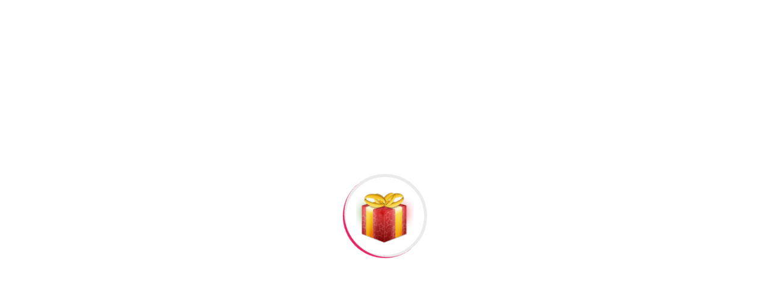

--- FILE ---
content_type: text/html; charset=UTF-8
request_url: https://hediyyeler.com/hediyyelik-qelem-002/
body_size: 10167
content:
<!DOCTYPE html>
<html lang="az" prefix="og: https://ogp.me/ns#">
<head>
<meta charset="UTF-8" />
<meta http-equiv="X-UA-Compatible" content="IE=edge,chrome=1" />
<meta name="viewport" content="width=device-width, initial-scale=1.0" />
<meta name="theme-color" content="#ffffff">
<meta name="msapplication-navbutton-color" content="#ffffff">
<meta name="apple-mobile-web-app-status-bar-style" content="#ffffff">
<meta name="google" content="notranslate" />
<link rel="preconnect" href="https://fonts.gstatic.com" crossorigin>
<link rel="preconnect" href="https://ajax.googleapis.com" crossorigin />
<link rel="preconnect" href="https://fonts.googleapis.com" crossorigin />
<link rel="preconnect" href="https://www.googletagmanager.com" crossorigin />
<link rel="preconnect" href="https://www.google.com" crossorigin />
<link rel="preconnect" href="https://www.googleadservices.com" crossorigin />
<link rel="preconnect" href="https://www.google-analytics.com" crossorigin />
<link rel="preconnect" href="https://www.gstatic.com" crossorigin>
<link rel="preconnect" href="https://mc.yandex.ru" crossorigin />
<link rel="dns-prefetch" href="https://ajax.googleapis.com" />
<link rel="dns-prefetch" href="https://fonts.googleapis.com" />
<link rel="dns-prefetch" href="https://www.googletagmanager.com" />
<link rel="dns-prefetch" href="https://www.google.com" />
<link rel="dns-prefetch" href="https://www.googleadservices.com" />
<link rel="dns-prefetch" href="https://www.google-analytics.com" />
<link rel="dns-prefetch" href="https://www.gstatic.com" />
<link rel="dns-prefetch" href="//cdnjs.cloudflare.com" />
<link rel="dns-prefetch" href="//www.youtube.com" />
<link rel="dns-prefetch" href="https://mc.yandex.ru" />
	<style>img:is([sizes="auto" i], [sizes^="auto," i]) { contain-intrinsic-size: 3000px 1500px }</style>
	
<!-- Search Engine Optimization by Rank Math - https://rankmath.com/ -->
<title>Hediyyelik Qelem 002 - hediyyeler.com ✅</title>
<meta name="robots" content="follow, index, max-snippet:-1, max-video-preview:-1, max-image-preview:large"/>
<link rel="canonical" href="https://hediyyeler.com/hediyyelik-qelem-002/" />
<meta property="og:locale" content="az_AZ" />
<meta property="og:type" content="product" />
<meta property="og:title" content="Hediyyelik Qelem 002 - hediyyeler.com ✅" />
<meta property="og:url" content="https://hediyyeler.com/hediyyelik-qelem-002/" />
<meta property="og:site_name" content="Maraqlı hediyyeler və kreativ hediyyeler suvenirler" />
<meta property="og:updated_time" content="2022-09-10T14:15:43+04:00" />
<meta property="og:image" content="https://hediyyeler.com/wp-content/uploads/2022/09/Hediyyelik-Qelem-002.jpg" />
<meta property="og:image:secure_url" content="https://hediyyeler.com/wp-content/uploads/2022/09/Hediyyelik-Qelem-002.jpg" />
<meta property="og:image:width" content="750" />
<meta property="og:image:height" content="745" />
<meta property="og:image:alt" content="Hediyyelik Qelem 002" />
<meta property="og:image:type" content="image/jpeg" />
<meta property="product:brand" content="simple" />
<meta property="product:price:amount" content="30" />
<meta property="product:price:currency" content="AZN" />
<meta property="product:availability" content="instock" />
<meta name="twitter:card" content="summary_large_image" />
<meta name="twitter:title" content="Hediyyelik Qelem 002 - hediyyeler.com ✅" />
<meta name="twitter:image" content="https://hediyyeler.com/wp-content/uploads/2022/09/Hediyyelik-Qelem-002.jpg" />
<meta name="twitter:label1" content="Price" />
<meta name="twitter:data1" content="30.00&#8380;" />
<meta name="twitter:label2" content="Availability" />
<meta name="twitter:data2" content="In stock" />
<script type="application/ld+json" class="rank-math-schema">{"@context":"https://schema.org","@graph":[{"@type":"Organization","@id":"https://hediyyeler.com/#organization","name":"Maraql\u0131 H\u0259diyy\u0259l\u0259r v\u0259 kreativ suvenirl\u0259r","url":"https://hediyyeler.com"},{"@type":"WebSite","@id":"https://hediyyeler.com/#website","url":"https://hediyyeler.com","name":"Maraql\u0131 H\u0259diyy\u0259l\u0259r v\u0259 kreativ suvenirl\u0259r","publisher":{"@id":"https://hediyyeler.com/#organization"},"inLanguage":"az"},{"@type":"ImageObject","@id":"https://hediyyeler.com/wp-content/uploads/2022/09/Hediyyelik-Qelem-002.jpg","url":"https://hediyyeler.com/wp-content/uploads/2022/09/Hediyyelik-Qelem-002.jpg","width":"750","height":"745","inLanguage":"az"},{"@type":"ItemPage","@id":"https://hediyyeler.com/hediyyelik-qelem-002/#webpage","url":"https://hediyyeler.com/hediyyelik-qelem-002/","name":"Hediyyelik Qelem 002 - hediyyeler.com \u2705","datePublished":"2022-09-10T14:15:37+04:00","dateModified":"2022-09-10T14:15:43+04:00","isPartOf":{"@id":"https://hediyyeler.com/#website"},"primaryImageOfPage":{"@id":"https://hediyyeler.com/wp-content/uploads/2022/09/Hediyyelik-Qelem-002.jpg"},"inLanguage":"az"},{"@type":"Product","brand":{"@type":"Brand","name":"simple"},"name":"Hediyyelik Qelem 002 - hediyyeler.com \u2705","sku":"HLA38","category":"H\u0259diyy\u0259lik Q\u0259l\u0259ml\u0259r","mainEntityOfPage":{"@id":"https://hediyyeler.com/hediyyelik-qelem-002/#webpage"},"image":[{"@type":"ImageObject","url":"https://hediyyeler.com/wp-content/uploads/2022/09/Hediyyelik-Qelem-002.jpg","height":"745","width":"750"}],"offers":{"@type":"Offer","price":"30.00","priceCurrency":"AZN","priceValidUntil":"2026-12-31","availability":"https://schema.org/InStock","itemCondition":"NewCondition","url":"https://hediyyeler.com/hediyyelik-qelem-002/","seller":{"@type":"Organization","@id":"https://hediyyeler.com/","name":"Maraql\u0131 H\u0259diyy\u0259l\u0259r v\u0259 kreativ suvenirl\u0259r","url":"https://hediyyeler.com","logo":""}},"@id":"https://hediyyeler.com/hediyyelik-qelem-002/#richSnippet"}]}</script>
<!-- /Rank Math WordPress SEO plugin -->

<link rel='stylesheet' id='woocommerce-layout-css' href='https://hediyyeler.com/wp-content/plugins/woocommerce/assets/css/woocommerce-layout.css?ver=10.1.1' type='text/css' media='all' />
<link rel='stylesheet' id='woocommerce-smallscreen-css' href='https://hediyyeler.com/wp-content/plugins/woocommerce/assets/css/woocommerce-smallscreen.css?ver=10.1.1' type='text/css' media='only screen and (max-width: 768px)' />
<link rel='stylesheet' id='woocommerce-general-css' href='https://hediyyeler.com/wp-content/plugins/woocommerce/assets/css/woocommerce.css?ver=10.1.1' type='text/css' media='all' />
<style id='woocommerce-inline-inline-css' type='text/css'>
.woocommerce form .form-row .required { visibility: visible; }
</style>
<link rel='stylesheet' id='brands-styles-css' href='https://hediyyeler.com/wp-content/plugins/woocommerce/assets/css/brands.css?ver=10.1.1' type='text/css' media='all' />
<link rel='stylesheet' id='style-css' href='https://hediyyeler.com/wp-content/themes/hediyyeler/style.css?ver=6.8.3' type='text/css' media='all' />
<link rel='stylesheet' id='plugins-css' href='https://hediyyeler.com/wp-content/themes/hediyyeler/assets/css/plugins.css?ver=6.8.3' type='text/css' media='all' />
<script type="2577df3d90a98b0adc245187-text/javascript" src="https://hediyyeler.com/wp-includes/js/jquery/jquery.min.js?ver=3.7.1" id="jquery-core-js"></script>
<script type="2577df3d90a98b0adc245187-text/javascript" src="https://hediyyeler.com/wp-content/plugins/woocommerce/assets/js/jquery-blockui/jquery.blockUI.min.js?ver=2.7.0-wc.10.1.1" id="jquery-blockui-js" defer="defer" data-wp-strategy="defer"></script>
<script type="2577df3d90a98b0adc245187-text/javascript" id="wc-add-to-cart-js-extra">
/* <![CDATA[ */
var wc_add_to_cart_params = {"ajax_url":"\/wp-admin\/admin-ajax.php","wc_ajax_url":"\/?wc-ajax=%%endpoint%%","i18n_view_cart":"View cart","cart_url":"https:\/\/hediyyeler.com\/cart\/","is_cart":"","cart_redirect_after_add":"no"};
/* ]]> */
</script>
<script type="2577df3d90a98b0adc245187-text/javascript" src="https://hediyyeler.com/wp-content/plugins/woocommerce/assets/js/frontend/add-to-cart.min.js?ver=10.1.1" id="wc-add-to-cart-js" defer="defer" data-wp-strategy="defer"></script>
<script type="2577df3d90a98b0adc245187-text/javascript" id="wc-single-product-js-extra">
/* <![CDATA[ */
var wc_single_product_params = {"i18n_required_rating_text":"Please select a rating","i18n_rating_options":["1 of 5 stars","2 of 5 stars","3 of 5 stars","4 of 5 stars","5 of 5 stars"],"i18n_product_gallery_trigger_text":"View full-screen image gallery","review_rating_required":"yes","flexslider":{"rtl":false,"animation":"slide","smoothHeight":true,"directionNav":false,"controlNav":"thumbnails","slideshow":false,"animationSpeed":500,"animationLoop":false,"allowOneSlide":false},"zoom_enabled":"","zoom_options":[],"photoswipe_enabled":"","photoswipe_options":{"shareEl":false,"closeOnScroll":false,"history":false,"hideAnimationDuration":0,"showAnimationDuration":0},"flexslider_enabled":""};
/* ]]> */
</script>
<script type="2577df3d90a98b0adc245187-text/javascript" src="https://hediyyeler.com/wp-content/plugins/woocommerce/assets/js/frontend/single-product.min.js?ver=10.1.1" id="wc-single-product-js" defer="defer" data-wp-strategy="defer"></script>
<script type="2577df3d90a98b0adc245187-text/javascript" src="https://hediyyeler.com/wp-content/plugins/woocommerce/assets/js/js-cookie/js.cookie.min.js?ver=2.1.4-wc.10.1.1" id="js-cookie-js" defer="defer" data-wp-strategy="defer"></script>
<script type="2577df3d90a98b0adc245187-text/javascript" id="woocommerce-js-extra">
/* <![CDATA[ */
var woocommerce_params = {"ajax_url":"\/wp-admin\/admin-ajax.php","wc_ajax_url":"\/?wc-ajax=%%endpoint%%","i18n_password_show":"Show password","i18n_password_hide":"Hide password"};
/* ]]> */
</script>
<script type="2577df3d90a98b0adc245187-text/javascript" src="https://hediyyeler.com/wp-content/plugins/woocommerce/assets/js/frontend/woocommerce.min.js?ver=10.1.1" id="woocommerce-js" defer="defer" data-wp-strategy="defer"></script>
<link rel="shortcut icon" href="https://hediyyeler.com/wp-content/uploads/2021/03/gift-e1614764957853.png" type="image/x-icon" />
<link rel="apple-touch-icon-precomposed" sizes="144x144" href="https://hediyyeler.com/wp-content/uploads/2021/03/bluebox-e1614762183780.png" />
<link rel="apple-touch-icon-precomposed" sizes="120x120" href="https://hediyyeler.com/wp-content/uploads/2021/03/bluebox-e1614762203377.png" />
<link rel="apple-touch-icon-precomposed" sizes="72x72" href="https://hediyyeler.com/wp-content/uploads/2021/03/bluebox-e1614762223532.png" />
<link rel="apple-touch-icon-precomposed" href="https://hediyyeler.com/wp-content/uploads/2021/03/bluebox-e1614762238548.png" />

<link rel="icon" sizes="512x512" href="https://hediyyeler.com/wp-content/uploads/2021/03/bluebox.png" />
<link rel="icon" sizes="256x256" href="https://hediyyeler.com/wp-content/uploads/2021/03/bluebox-1-e1614762345852.png" />
<link rel="icon" sizes="128x128" href="https://hediyyeler.com/wp-content/uploads/2021/03/bluebox-1-e1614762363879.png" />
<link rel="icon" sizes="64x64" href="https://hediyyeler.com/wp-content/uploads/2021/03/bluebox-1-e1614762385821.png" />
<link rel="icon" sizes="32x32" href="https://hediyyeler.com/wp-content/uploads/2021/03/bluebox-1-e1614762434187.png" />
<link rel="icon" sizes="16x16" href="https://hediyyeler.com/wp-content/uploads/2021/03/bluebox-1-e1614762434187.png" />


<link rel="preload" href="https://hediyyeler.com/wp-content/themes/hediyyeler/assets/fonts/ionicons28b5.ttf?v=2.0.0" as="font" type="font/woff" crossorigin>
<link rel="preload" href="https://hediyyeler.com/wp-content/themes/hediyyeler/assets/fonts/fontawesome-webfont3e6e.woff2?v=4.7.0" as="font" type="font/woff2" crossorigin>


	<noscript><style>.woocommerce-product-gallery{ opacity: 1 !important; }</style></noscript>
	<meta name="google-site-verification" content="Qgtwg2galt1mYDAMHgkVeJU3RkaLrflS-E8k0vQ4_z8" />
<!-- Google tag (gtag.js) -->
<script async src="https://www.googletagmanager.com/gtag/js?id=G-4EHHF40S3L" type="2577df3d90a98b0adc245187-text/javascript"></script>
<script type="2577df3d90a98b0adc245187-text/javascript">
  window.dataLayer = window.dataLayer || [];
  function gtag(){dataLayer.push(arguments);}
  gtag('js', new Date());

  gtag('config', 'G-4EHHF40S3L');
</script>

<!-- Google Tag Manager -->
<script type="2577df3d90a98b0adc245187-text/javascript">(function(w,d,s,l,i){w[l]=w[l]||[];w[l].push({'gtm.start':
   new Date().getTime(),event:'gtm.js'});var f=d.getElementsByTagName(s)[0],
   j=d.createElement(s),dl=l!='dataLayer'?'&l='+l:'';j.async=true;j.src=
   'https://www.googletagmanager.com/gtm.js?id='+i+dl;f.parentNode.insertBefore(j,f);
   })(window,document,'script','dataLayer','GTM-N952R3K');
</script>
<!-- End Google Tag Manager -->	
<!-- Meta Pixel Code -->
<script type="2577df3d90a98b0adc245187-text/javascript">
   !function(f,b,e,v,n,t,s)
   {if(f.fbq)return;n=f.fbq=function(){n.callMethod?
   n.callMethod.apply(n,arguments):n.queue.push(arguments)};
   if(!f._fbq)f._fbq=n;n.push=n;n.loaded=!0;n.version='2.0';
   n.queue=[];t=b.createElement(e);t.async=!0;
   t.src=v;s=b.getElementsByTagName(e)[0];
   s.parentNode.insertBefore(t,s)}(window, document,'script',
   'https://connect.facebook.net/en_US/fbevents.js');
   fbq('init', '994339924525931');
   fbq('track', 'PageView');
</script>
<noscript><img height="1" width="1" style="display:none"
   src="https://www.facebook.com/tr?id=994339924525931&ev=PageView&noscript=1"
   /></noscript>
<!-- End Meta Pixel Code -->
<meta name="facebook-domain-verification" content="lyr5p9ulat01gj6ux5zy9gpsq9ng9p" />
<!-- Meta Pixel Code -->
<script type="2577df3d90a98b0adc245187-text/javascript">
   !function(f,b,e,v,n,t,s)
   {if(f.fbq)return;n=f.fbq=function(){n.callMethod?
   n.callMethod.apply(n,arguments):n.queue.push(arguments)};
   if(!f._fbq)f._fbq=n;n.push=n;n.loaded=!0;n.version='2.0';
   n.queue=[];t=b.createElement(e);t.async=!0;
   t.src=v;s=b.getElementsByTagName(e)[0];
   s.parentNode.insertBefore(t,s)}(window, document,'script',
   'https://connect.facebook.net/en_US/fbevents.js');
   fbq('init', '4895550180532284');
   fbq('track', 'PageView');
</script>
<noscript><img height="1" width="1" style="display:none"
   src="https://www.facebook.com/tr?id=4895550180532284&ev=PageView&noscript=1"
   /></noscript>
<!-- End Meta Pixel Code -->
<meta name="msvalidate.01" content="81D4132AD4A6306827BDE78990EEA19D" />
</head>
<body id="webpage" class="wp-singular product-template-default single single-product postid-1969 wp-theme-hediyyeler wp-child-theme-hediyyeler-child theme-hediyyeler woocommerce woocommerce-page woocommerce-no-js" itemscope itemtype="https://schema.org/WebPage">
<meta itemprop="inLanguage" content="az" />
	
<!-- Google Tag Manager (noscript) -->
<noscript><iframe src="https://www.googletagmanager.com/ns.html?id=GTM-N952R3K"
   height="0" width="0" style="display:none;visibility:hidden"></iframe></noscript>
<!-- End Google Tag Manager (noscript) -->
<!--Preloader area start here-->
<div id="loader" class="loader orange-color">
   <div class="loader-container">
      <div class='loader-icon'>
         <img src="https://hediyyeler.com/wp-content/themes/hediyyeler/assets/img/preloader.png" alt="loader" loading="lazy" decoding="async" itemprop="thumbnailUrl">
      </div>
   </div>
</div>
<!--Preloader area End here--> 	   
<!--Offcanvas menu area start-->
<div class="off_canvars_overlay"></div>
<div class="Offcanvas_menu">
   <div class="container">
      <div class="row">
         <div class="col-12">
            <div class="canvas_open">
               <a href="javascript:void(0)"><i class="ion-navicon"></i></a>
            </div>
            <div class="Offcanvas_menu_wrapper">
               <div class="canvas_close">
                  <a href="javascript:void(0)"><i class="ion-android-close"></i></a>  
               </div>
               <div class="support_info">
                                 </div>
               <div class="top_right text-right">
                  <ul>
                                          <li><a href="https://hediyyeler.com/my-account/" title="Daxil ol / Qeydiyyat">Daxil ol / Qeydiyyat</a></li>
                                       </ul>
               </div>
               <div class="search_container">
                              
<form name="myform" method="GET" action="https://hediyyeler.com/">

    <div class="hover_category"><select  name='product_cat' id='product_cat' class='select_option'>
	<option value='0' selected='selected'>Kategoriyalar</option>
	<option class="level-0" value="aksesuar">Aksesuar</option>
	<option class="level-0" value="qol-saatlari">Qol saatlari</option>
	<option class="level-0" value="suvenir-ve-decorlar">Suvenir ve dekorlar</option>
	<option class="level-0" value="toxunma-el-isleri">Toxunma El isleri</option>
	<option class="level-0" value="giftbox">Giftbox Hediyye Qutusu</option>
	<option class="level-0" value="oyuncaqlar">Oyuncaqlar</option>
	<option class="level-1" value="miskalar">&nbsp;&nbsp;&nbsp;Miskalar</option>
	<option class="level-0" value="ozel-hediyeler">Özel hediyeler</option>
	<option class="level-0" value="usaq-masinlari">Usaq Masinlari</option>
	<option class="level-0" value="foto-xalcalar">Foto xalçalar</option>
	<option class="level-0" value="meyve-sebeti">Meyvə səbəti</option>
	<option class="level-0" value="tablolar">Tablolar</option>
	<option class="level-0" value="alisqanlar">Alisqanlar</option>
	<option class="level-0" value="boyunbagilar">Gümüş seplər / boyunbağılar</option>
	<option class="level-0" value="qolbaqlar-bilerzikler">Gümüş qolbaqlar (bilərzik)</option>
	<option class="level-0" value="uzukler">Gümüş üzüklər</option>
	<option class="level-0" value="gumus-destleri">Gümüş Dəstləri</option>
	<option class="level-0" value="hediyyelik-qelemler">Hədiyyəlik Qələmlər</option>
	<option class="level-0" value="helium-sarlar">Helium Şarlar</option>
	<option class="level-0" value="cantalar">Çantalar və Pulqabıları</option>
	<option class="level-0" value="ev-bag-ofisl%c9%99r">Ev, bağ və ofislər üçün</option>
	<option class="level-0" value="rengli-tustuler">Rəngli tüstülər</option>
	<option class="level-0" value="plaketler">Plaketlər</option>
	<option class="level-0" value="xalcalar-tekstil">Xalçalar &amp; Tekstil</option>
	<option class="level-0" value="gumus-sirqa">Gümüş sırğalar</option>
	<option class="level-0" value="yeni-il-hediyye">Yeni il hediyyeleri</option>
	<option class="level-0" value="gul-buketi-sifarisi">Gül Buketi Sifarişi</option>
</select>
</div>  <input type="hidden" value="product" name="post_type">
  <div class="search_box">	
  <input type="text"  name="s" class="searchbox" maxlength="128" value="" placeholder="Hədiyyə axtar...">

  <button type="submit" title="Axtar" class="search-btn-bg"><span>Axtar</span></button>
  <input type="hidden" name="post_type" value="product" />
  </div>
</form>                              </div>
               <div class="middel_right_info">
<!--                   <div class="header_wishlist">
                     <a href="https://hediyyeler.com/favori/"><i class="fa fa-heart-o" aria-hidden="true"></i></a>
                     <span class="wishlist_quantity">0</span>
                  </div> -->
                                    <div class="mini_cart_wrapper">
   <a href="https://hediyyeler.com/mehsul-elave-et/" title="Məhsul Yerləşdir ve Sat">
   	<i class="fa fa-gift"></i> Məhsul Yerləşdir / Sat   </a>
</div>						 
                                 </div>
               <div id="menu" class="text-left ">
                  <ul class="offcanvas_main_menu"><li id="menu-item-741" class="menu-item menu-item-type-custom menu-item-object-custom menu-item-has-children menu-item-741"><a>Kimə?</a>
<ul class="sub-menu">
	<li id="menu-item-749" class="menu-item menu-item-type-taxonomy menu-item-object-seo_filter_urls menu-item-has-children menu-item-749"><a href="https://hediyyeler.com/kisi-ucun-hediyyeler/">Kisi ucun hediyyeler</a>
	<ul class="sub-menu">
		<li id="menu-item-747" class="menu-item menu-item-type-taxonomy menu-item-object-seo_filter_urls menu-item-747"><a href="https://hediyyeler.com/kishi-uchun-hediyye/">Kishi uchun hediyye</a></li>
		<li id="menu-item-748" class="menu-item menu-item-type-taxonomy menu-item-object-seo_filter_urls menu-item-748"><a href="https://hediyyeler.com/kisi-ucun-hediyye-secimi/">Kisi ucun hediyye secimi</a></li>
		<li id="menu-item-745" class="menu-item menu-item-type-taxonomy menu-item-object-seo_filter_urls menu-item-745"><a href="https://hediyyeler.com/hediyyeler-kisi-ucun/">Hediyyeler kisi ucun</a></li>
		<li id="menu-item-750" class="menu-item menu-item-type-taxonomy menu-item-object-seo_filter_urls menu-item-750"><a href="https://hediyyeler.com/kisi-ucun-maraqli-hediyyeler/">Kisi ucun maraqli hediyyeler</a></li>
		<li id="menu-item-751" class="menu-item menu-item-type-taxonomy menu-item-object-seo_filter_urls menu-item-751"><a href="https://hediyyeler.com/kisiler-ucun-hediyye/">Kisiler ucun hediyye</a></li>
		<li id="menu-item-752" class="menu-item menu-item-type-taxonomy menu-item-object-seo_filter_urls menu-item-752"><a href="https://hediyyeler.com/kisiler-ucun-qeyri-adi-hediyyeler/">Kisiler ucun qeyri adi hediyyeler</a></li>
		<li id="menu-item-753" class="menu-item menu-item-type-taxonomy menu-item-object-seo_filter_urls menu-item-753"><a href="https://hediyyeler.com/kisilere-hediyye/">Kisilere hediyye</a></li>
		<li id="menu-item-754" class="menu-item menu-item-type-taxonomy menu-item-object-seo_filter_urls menu-item-754"><a href="https://hediyyeler.com/kisilere-ne-hediyye-etmek-olar/">Kisilere ne hediyye etmek olar</a></li>
	</ul>
</li>
	<li id="menu-item-761" class="menu-item menu-item-type-taxonomy menu-item-object-seo_filter_urls menu-item-has-children menu-item-761"><a href="https://hediyyeler.com/qadin-ucun-hediyyeler/">Qadin ucun hediyyeler</a>
	<ul class="sub-menu">
		<li id="menu-item-762" class="menu-item menu-item-type-taxonomy menu-item-object-seo_filter_urls menu-item-762"><a href="https://hediyyeler.com/qadinlar-ucun-hediyyeler/">Qadinlar ucun hediyyeler</a></li>
		<li id="menu-item-760" class="menu-item menu-item-type-taxonomy menu-item-object-seo_filter_urls menu-item-760"><a href="https://hediyyeler.com/qadin-ucun-gozel-hediyyeler/">Qadin ucun gozel hediyyeler</a></li>
		<li id="menu-item-746" class="menu-item menu-item-type-taxonomy menu-item-object-seo_filter_urls menu-item-746"><a href="https://hediyyeler.com/hediyyeler-qadin-ucun/">Hediyyeler qadin ucun</a></li>
		<li id="menu-item-1767" class="menu-item menu-item-type-taxonomy menu-item-object-seo_filter_urls menu-item-1767"><a href="https://hediyyeler.com/ad-gunu-hediyyeleri-qadin-ucun/">Ad gunu hediyyeleri qadin ucun</a></li>
		<li id="menu-item-1768" class="menu-item menu-item-type-taxonomy menu-item-object-seo_filter_urls menu-item-1768"><a href="https://hediyyeler.com/xanimlar-ucun-hediyyeler/">Xanimlar ucun hediyyeler</a></li>
	</ul>
</li>
	<li id="menu-item-768" class="menu-item menu-item-type-taxonomy menu-item-object-seo_filter_urls menu-item-has-children menu-item-768"><a href="https://hediyyeler.com/sevgililer-ucun-hediyyeler/">Sevgililer ucun hediyyeler</a>
	<ul class="sub-menu">
		<li id="menu-item-769" class="menu-item menu-item-type-taxonomy menu-item-object-seo_filter_urls menu-item-769"><a href="https://hediyyeler.com/sevgiliye-hediye/">Sevgiliye hediye</a></li>
		<li id="menu-item-767" class="menu-item menu-item-type-taxonomy menu-item-object-seo_filter_urls menu-item-767"><a href="https://hediyyeler.com/sevgili-ucun-hediyye/">Sevgili ucun hediyye</a></li>
		<li id="menu-item-770" class="menu-item menu-item-type-taxonomy menu-item-object-seo_filter_urls menu-item-770"><a href="https://hediyyeler.com/sevgiliye-hediyye/">Sevgiliye hediyye</a></li>
		<li id="menu-item-773" class="menu-item menu-item-type-taxonomy menu-item-object-seo_filter_urls menu-item-773"><a href="https://hediyyeler.com/hediye-sevgiliye/">Hediye sevgiliye</a></li>
		<li id="menu-item-774" class="menu-item menu-item-type-taxonomy menu-item-object-seo_filter_urls menu-item-774"><a href="https://hediyyeler.com/sevgiliye-hediyelik-esya/">Sevgiliye hediyelik eşya</a></li>
		<li id="menu-item-2582" class="menu-item menu-item-type-taxonomy menu-item-object-seo_filter_urls menu-item-2582"><a href="https://hediyyeler.com/sevgili-ucun-miska/">Sevgili üçün mişka</a></li>
	</ul>
</li>
	<li id="menu-item-771" class="menu-item menu-item-type-taxonomy menu-item-object-seo_filter_urls menu-item-has-children menu-item-771"><a href="https://hediyyeler.com/usaq-ucun-hediyyeler/">Usaq ucun hediyyeler</a>
	<ul class="sub-menu">
		<li id="menu-item-765" class="menu-item menu-item-type-taxonomy menu-item-object-seo_filter_urls menu-item-765"><a href="https://hediyyeler.com/qiz-usaqlari-ucun-hediyyeler/">Qiz usaqlari ucun hediyyeler</a></li>
		<li id="menu-item-772" class="menu-item menu-item-type-taxonomy menu-item-object-seo_filter_urls menu-item-772"><a href="https://hediyyeler.com/usaq-ucun-maraqli-hediyyeler/">Usaq ucun maraqli hediyyeler</a></li>
		<li id="menu-item-2581" class="menu-item menu-item-type-taxonomy menu-item-object-seo_filter_urls menu-item-2581"><a href="https://hediyyeler.com/usaqlar-ucun-miska/">Uşaqlar üçün mişka</a></li>
	</ul>
</li>
	<li id="menu-item-742" class="menu-item menu-item-type-taxonomy menu-item-object-seo_filter_urls menu-item-has-children menu-item-742"><a href="https://hediyyeler.com/ana-ucun-hediyyeler/">Ana ucun hediyyeler</a>
	<ul class="sub-menu">
		<li id="menu-item-743" class="menu-item menu-item-type-taxonomy menu-item-object-seo_filter_urls menu-item-743"><a href="https://hediyyeler.com/anaya-hediyye/">Anaya hediyye</a></li>
	</ul>
</li>
	<li id="menu-item-763" class="menu-item menu-item-type-taxonomy menu-item-object-seo_filter_urls menu-item-has-children menu-item-763"><a href="https://hediyyeler.com/qaynana-ucun-hediyye/">Qaynana ucun hediyye</a>
	<ul class="sub-menu">
		<li id="menu-item-764" class="menu-item menu-item-type-taxonomy menu-item-object-seo_filter_urls menu-item-764"><a href="https://hediyyeler.com/qaynanaya-hediyye/">Qaynanaya hediyye</a></li>
	</ul>
</li>
	<li id="menu-item-755" class="menu-item menu-item-type-taxonomy menu-item-object-seo_filter_urls menu-item-755"><a href="https://hediyyeler.com/muellim-ucun-hediyyeler/">Muellim ucun hediyyeler</a></li>
	<li id="menu-item-2525" class="menu-item menu-item-type-taxonomy menu-item-object-seo_filter_urls menu-item-2525"><a href="https://hediyyeler.com/muellime-ucun-hediyyeler/">Muellime ucun hediyyeler</a></li>
	<li id="menu-item-744" class="menu-item menu-item-type-taxonomy menu-item-object-seo_filter_urls menu-item-744"><a href="https://hediyyeler.com/ev-ucun-hediyyeler/">Ev ucun hediyyeler</a></li>
	<li id="menu-item-758" class="menu-item menu-item-type-taxonomy menu-item-object-seo_filter_urls menu-item-has-children menu-item-758"><a href="https://hediyyeler.com/ofis-ucun-hediyyeler/">Ofis ucun hediyyeler</a>
	<ul class="sub-menu">
		<li id="menu-item-756" class="menu-item menu-item-type-taxonomy menu-item-object-seo_filter_urls menu-item-756"><a href="https://hediyyeler.com/ofis-hediyeleri/">Ofis hediyeleri</a></li>
		<li id="menu-item-757" class="menu-item menu-item-type-taxonomy menu-item-object-seo_filter_urls menu-item-757"><a href="https://hediyyeler.com/ofis-hediyelik-esya/">Ofis hediyelik esya</a></li>
	</ul>
</li>
	<li id="menu-item-759" class="menu-item menu-item-type-taxonomy menu-item-object-seo_filter_urls menu-item-759"><a href="https://hediyyeler.com/ozel-hediyyeler-burada/">Özel hediyyeler</a></li>
	<li id="menu-item-8192" class="menu-item menu-item-type-custom menu-item-object-custom menu-item-8192"><a href="https://hediyyem.az/">Hediyyeler</a></li>
	<li id="menu-item-766" class="menu-item menu-item-type-taxonomy menu-item-object-seo_filter_urls menu-item-766"><a href="https://hediyyeler.com/qiza-ne-hediyye-etmek-olar/">Qiza ne hediyye etmek olar</a></li>
</ul>
</li>
<li id="menu-item-3237" class="menu-item menu-item-type-post_type menu-item-object-page current_page_parent menu-item-3237"><a href="https://hediyyeler.com/shop/">Ən Yeni Hədiyyələr</a></li>
<li id="menu-item-265" class="menu-item menu-item-type-post_type menu-item-object-page menu-item-265"><a href="https://hediyyeler.com/bloqlar/">Bloqlar</a></li>
<li id="menu-item-438" class="menu-item menu-item-type-post_type menu-item-object-page menu-item-has-children menu-item-438"><a href="https://hediyyeler.com/elaqe/">Əlaqə</a>
<ul class="sub-menu">
	<li id="menu-item-267" class="menu-item menu-item-type-post_type menu-item-object-page menu-item-267"><a href="https://hediyyeler.com/haqqimizda/">Haqqımızda</a></li>
</ul>
</li>
</ul>                  
               </div>
               <div class="Offcanvas_footer">
                                    <span><a href="/cdn-cgi/l/email-protection#28404d4c4151514d444d5a1a181a19684f45494144064b4745"><span class="__cf_email__" data-cfemail="51393435382828343d34236361636011363c30383d7f323e3c">[email&#160;protected]</span></a></span>
                                    
                  <ul>
                      
                      
                      
                      
                      
                      
                      
                  </ul>
               </div>
            </div>
         </div>
      </div>
   </div>
</div>
<!--Offcanvas menu area end--><!--header area start-->
<header id="wpheader" itemscope itemtype="https://schema.org/WPHeader">
   <div class="main_header">
      <!--header top start-->
      <div class="header_top">
         <div class="container">
            <div class="row align-items-center">
               <div class="col-lg-6 col-md-6">
                     <nav class="support_info">  
                        <ul><li id="menu-item-6584" class="menu-item menu-item-type-custom menu-item-object-custom menu-item-has-children menu-item-6584"><a href="https://ustabaku.az/">Ustalar</span></a>
<ul class="sub-menu sub-menu-columns">
	<li id="menu-item-6587" class="menu-item menu-item-type-custom menu-item-object-custom menu-item-6587"><a href="https://ustabaku.az/usta-xidmeti/">Usta Xidmeti</span></a></li>
</ul>
</li>
<li id="menu-item-6585" class="menu-item menu-item-type-custom menu-item-object-custom menu-item-6585"><a href="https://mebelistan.com/">Mebeller</span></a></li>
<li id="menu-item-6586" class="menu-item menu-item-type-custom menu-item-object-custom menu-item-has-children menu-item-6586"><a href="https://rentacarbaku1.az/">Rent a Car Baku</span></a>
<ul class="sub-menu sub-menu-columns">
	<li id="menu-item-7961" class="menu-item menu-item-type-custom menu-item-object-custom menu-item-7961"><a href="https://rentacarbaku1.com/">Rent a Car</span></a></li>
	<li id="menu-item-6592" class="menu-item menu-item-type-custom menu-item-object-custom menu-item-6592"><a href="https://emiratecars.com/az">Rent a Car</span></a></li>
</ul>
</li>
</ul>                     </nav>
                                    </div>
               <div class="col-lg-6 col-md-6">
                  <div class="top_right text-right">
                     <ul>
                                                <li><a href="https://hediyyeler.com/my-account/" title="Daxil ol / Qeydiyyat">Daxil ol / Qeydiyyat</a></li>
                                             </ul>
                  </div>
               </div>
            </div>
         </div>
      </div>
      <!--header top start-->
      <!--header middel start-->
      <div class="header_middle">
         <div class="container">
            <div class="row align-items-center">
               <div class="col-lg-3 col-md-6">
                  <div class="logo">
                     <a href="https://hediyyeler.com" title="Maraqlı hediyyeler və kreativ hediyyeler suvenirler">
						 						 <img src="https://hediyyeler.com/wp-content/themes/hediyyeler/assets/img/hediyyeler-logo.svg" alt="Maraqlı hediyyeler və kreativ hediyyeler suvenirler">
						   						 
						<h1 class="hidden">hediyyeler</h1>                      
                     </a>
                  </div>
               </div>
               <div class="col-lg-9 col-md-6">
                  <div class="middel_right">
                     <div class="search_container">
                                          
<form name="myform" method="GET" action="https://hediyyeler.com/">

    <div class="hover_category"><select  name='product_cat' id='product_cat' class='select_option'>
	<option value='0' selected='selected'>Kategoriyalar</option>
	<option class="level-0" value="aksesuar">Aksesuar</option>
	<option class="level-0" value="qol-saatlari">Qol saatlari</option>
	<option class="level-0" value="suvenir-ve-decorlar">Suvenir ve dekorlar</option>
	<option class="level-0" value="toxunma-el-isleri">Toxunma El isleri</option>
	<option class="level-0" value="giftbox">Giftbox Hediyye Qutusu</option>
	<option class="level-0" value="oyuncaqlar">Oyuncaqlar</option>
	<option class="level-1" value="miskalar">&nbsp;&nbsp;&nbsp;Miskalar</option>
	<option class="level-0" value="ozel-hediyeler">Özel hediyeler</option>
	<option class="level-0" value="usaq-masinlari">Usaq Masinlari</option>
	<option class="level-0" value="foto-xalcalar">Foto xalçalar</option>
	<option class="level-0" value="meyve-sebeti">Meyvə səbəti</option>
	<option class="level-0" value="tablolar">Tablolar</option>
	<option class="level-0" value="alisqanlar">Alisqanlar</option>
	<option class="level-0" value="boyunbagilar">Gümüş seplər / boyunbağılar</option>
	<option class="level-0" value="qolbaqlar-bilerzikler">Gümüş qolbaqlar (bilərzik)</option>
	<option class="level-0" value="uzukler">Gümüş üzüklər</option>
	<option class="level-0" value="gumus-destleri">Gümüş Dəstləri</option>
	<option class="level-0" value="hediyyelik-qelemler">Hədiyyəlik Qələmlər</option>
	<option class="level-0" value="helium-sarlar">Helium Şarlar</option>
	<option class="level-0" value="cantalar">Çantalar və Pulqabıları</option>
	<option class="level-0" value="ev-bag-ofisl%c9%99r">Ev, bağ və ofislər üçün</option>
	<option class="level-0" value="rengli-tustuler">Rəngli tüstülər</option>
	<option class="level-0" value="plaketler">Plaketlər</option>
	<option class="level-0" value="xalcalar-tekstil">Xalçalar &amp; Tekstil</option>
	<option class="level-0" value="gumus-sirqa">Gümüş sırğalar</option>
	<option class="level-0" value="yeni-il-hediyye">Yeni il hediyyeleri</option>
	<option class="level-0" value="gul-buketi-sifarisi">Gül Buketi Sifarişi</option>
</select>
</div>  <input type="hidden" value="product" name="post_type">
  <div class="search_box">	
  <input type="text"  name="s" class="searchbox" maxlength="128" value="" placeholder="Hədiyyə axtar...">

  <button type="submit" title="Axtar" class="search-btn-bg"><span>Axtar</span></button>
  <input type="hidden" name="post_type" value="product" />
  </div>
</form>                                          </div>
                     <div class="middel_right_info">
                        <div class="header_wishlist">
<!--                            <a href=""><i class="fa fa-heart-o" aria-hidden="true"></i></a>
                           <span class="wishlist_quantity">0</span> -->
                        </div>
                                                <div class="mini_cart_wrapper">
   <a href="https://hediyyeler.com/mehsul-elave-et/" title="Məhsul Yerləşdir ve Sat">
   	<i class="fa fa-gift"></i> Məhsul Yerləşdir / Sat   </a>
</div>						 
                        						 
                     </div>
                  </div>
               </div>
            </div>
         </div>
      </div>
      <!--header middel end-->
      <!--header bottom satrt-->
      <div class="main_menu_area">
         <div class="container">
            <div class="row align-items-center">
               <div class="col-lg-3 col-md-12">
                  <div class="categories_menu">
                     <div class="categories_title">
                        <div class="categori_toggle">BÜTÜN KATAGORİYALAR</div>
                     </div>
                     <div class="categories_menu_toggle">
                        <ul>
                           <li><a href='https://hediyyeler.com/xalcalar-tekstil/' title='Xalçalar &amp; Tekstil'>Xalçalar &amp; Tekstil</a></li><li><a href='https://hediyyeler.com/usaq-masinlari/' title='Usaq Masinlari'>Usaq Masinlari</a></li><li><a href='https://hediyyeler.com/gul-buketi-sifarisi/' title='Gül Buketi Sifarişi'>Gül Buketi Sifarişi</a></li><li><a href='https://hediyyeler.com/helium-sarlar/' title='Helium Şarlar'>Helium Şarlar</a></li><li><a href='https://hediyyeler.com/rengli-tustuler/' title='Rəngli tüstülər'>Rəngli tüstülər</a></li><li><a href='https://hediyyeler.com/tablolar/' title='Tablolar'>Tablolar</a></li><li><a href='https://hediyyeler.com/alisqanlar/' title='Alisqanlar'>Alisqanlar</a></li><li><a href='https://hediyyeler.com/meyve-sebeti/' title='Meyvə səbəti'>Meyvə səbəti</a></li><li><a href='https://hediyyeler.com/foto-xalcalar/' title='Foto xalçalar'>Foto xalçalar</a></li><li><a href='https://hediyyeler.com/hediyyelik-qelemler/' title='Hədiyyəlik Qələmlər'>Hədiyyəlik Qələmlər</a></li><li><a href='https://hediyyeler.com/plaketler/' title='Plaketlər'>Plaketlər</a></li><li><a href='https://hediyyeler.com/cantalar/' title='Çantalar və Pulqabıları'>Çantalar və Pulqabıları</a></li><li><a href='https://hediyyeler.com/suvenir-ve-decorlar/' title='Suvenir ve dekorlar'>Suvenir ve dekorlar</a></li><li><a href='https://hediyyeler.com/toxunma-el-isleri/' title='Toxunma El isleri'>Toxunma El isleri</a></li><li><a href='https://hediyyeler.com/ev-bag-ofisl%c9%99r/' title='Ev, bağ və ofislər üçün'>Ev, bağ və ofislər üçün</a></li><li><a href='https://hediyyeler.com/yeni-il-hediyye/' title='Yeni il hediyyeleri'>Yeni il hediyyeleri</a></li><li><a href='https://hediyyeler.com/miskalar/' title='Miskalar'>Miskalar</a></li><li><a href='https://hediyyeler.com/oyuncaqlar/' title='Oyuncaqlar'>Oyuncaqlar</a></li><li><a href='https://hediyyeler.com/giftbox/' title='Giftbox Hediyye Qutusu'>Giftbox Hediyye Qutusu</a></li><li><a href='https://hediyyeler.com/ozel-hediyeler/' title='Özel hediyeler'>Özel hediyeler</a></li><li><a href='https://hediyyeler.com/gumus-sirqa/' title='Gümüş sırğalar'>Gümüş sırğalar</a></li><li><a href='https://hediyyeler.com/qol-saatlari/' title='Qol saatlari'>Qol saatlari</a></li><li><a href='https://hediyyeler.com/gumus-destleri/' title='Gümüş Dəstləri'>Gümüş Dəstləri</a></li><li><a href='https://hediyyeler.com/qolbaqlar-bilerzikler/' title='Gümüş qolbaqlar (bilərzik)'>Gümüş qolbaqlar (bilərzik)</a></li><li><a href='https://hediyyeler.com/uzukler/' title='Gümüş üzüklər'>Gümüş üzüklər</a></li><li><a href='https://hediyyeler.com/boyunbagilar/' title='Gümüş seplər / boyunbağılar'>Gümüş seplər / boyunbağılar</a></li><li><a href='https://hediyyeler.com/aksesuar/' title='Aksesuar'>Aksesuar</a></li>                        </ul>
                     </div>
                  </div>
               </div>
               <div class="col-lg-9 col-md-12">
                  <div class="main_menu menu_position">
                     <nav>  
                        <ul><li class="menu-item menu-item-type-custom menu-item-object-custom menu-item-has-children menu-item-741"><a>Kimə?</span></a>
<ul class="sub-menu sub-menu-columns">
	<li class="menu-item menu-item-type-taxonomy menu-item-object-seo_filter_urls menu-item-has-children menu-item-749"><a href="https://hediyyeler.com/kisi-ucun-hediyyeler/">Kisi ucun hediyyeler</span></a>
	<ul class="sub-menu menu-sub-content">
		<li class="menu-item menu-item-type-taxonomy menu-item-object-seo_filter_urls menu-item-747"><a href="https://hediyyeler.com/kishi-uchun-hediyye/">Kishi uchun hediyye</span></a></li>
		<li class="menu-item menu-item-type-taxonomy menu-item-object-seo_filter_urls menu-item-748"><a href="https://hediyyeler.com/kisi-ucun-hediyye-secimi/">Kisi ucun hediyye secimi</span></a></li>
		<li class="menu-item menu-item-type-taxonomy menu-item-object-seo_filter_urls menu-item-745"><a href="https://hediyyeler.com/hediyyeler-kisi-ucun/">Hediyyeler kisi ucun</span></a></li>
		<li class="menu-item menu-item-type-taxonomy menu-item-object-seo_filter_urls menu-item-750"><a href="https://hediyyeler.com/kisi-ucun-maraqli-hediyyeler/">Kisi ucun maraqli hediyyeler</span></a></li>
		<li class="menu-item menu-item-type-taxonomy menu-item-object-seo_filter_urls menu-item-751"><a href="https://hediyyeler.com/kisiler-ucun-hediyye/">Kisiler ucun hediyye</span></a></li>
		<li class="menu-item menu-item-type-taxonomy menu-item-object-seo_filter_urls menu-item-752"><a href="https://hediyyeler.com/kisiler-ucun-qeyri-adi-hediyyeler/">Kisiler ucun qeyri adi hediyyeler</span></a></li>
		<li class="menu-item menu-item-type-taxonomy menu-item-object-seo_filter_urls menu-item-753"><a href="https://hediyyeler.com/kisilere-hediyye/">Kisilere hediyye</span></a></li>
		<li class="menu-item menu-item-type-taxonomy menu-item-object-seo_filter_urls menu-item-754"><a href="https://hediyyeler.com/kisilere-ne-hediyye-etmek-olar/">Kisilere ne hediyye etmek olar</span></a></li>
	</ul>
</li>
	<li class="menu-item menu-item-type-taxonomy menu-item-object-seo_filter_urls menu-item-has-children menu-item-761"><a href="https://hediyyeler.com/qadin-ucun-hediyyeler/">Qadin ucun hediyyeler</span></a>
	<ul class="sub-menu menu-sub-content">
		<li class="menu-item menu-item-type-taxonomy menu-item-object-seo_filter_urls menu-item-762"><a href="https://hediyyeler.com/qadinlar-ucun-hediyyeler/">Qadinlar ucun hediyyeler</span></a></li>
		<li class="menu-item menu-item-type-taxonomy menu-item-object-seo_filter_urls menu-item-760"><a href="https://hediyyeler.com/qadin-ucun-gozel-hediyyeler/">Qadin ucun gozel hediyyeler</span></a></li>
		<li class="menu-item menu-item-type-taxonomy menu-item-object-seo_filter_urls menu-item-746"><a href="https://hediyyeler.com/hediyyeler-qadin-ucun/">Hediyyeler qadin ucun</span></a></li>
		<li class="menu-item menu-item-type-taxonomy menu-item-object-seo_filter_urls menu-item-1767"><a href="https://hediyyeler.com/ad-gunu-hediyyeleri-qadin-ucun/">Ad gunu hediyyeleri qadin ucun</span></a></li>
		<li class="menu-item menu-item-type-taxonomy menu-item-object-seo_filter_urls menu-item-1768"><a href="https://hediyyeler.com/xanimlar-ucun-hediyyeler/">Xanimlar ucun hediyyeler</span></a></li>
	</ul>
</li>
	<li class="menu-item menu-item-type-taxonomy menu-item-object-seo_filter_urls menu-item-has-children menu-item-768"><a href="https://hediyyeler.com/sevgililer-ucun-hediyyeler/">Sevgililer ucun hediyyeler</span></a>
	<ul class="sub-menu menu-sub-content">
		<li class="menu-item menu-item-type-taxonomy menu-item-object-seo_filter_urls menu-item-769"><a href="https://hediyyeler.com/sevgiliye-hediye/">Sevgiliye hediye</span></a></li>
		<li class="menu-item menu-item-type-taxonomy menu-item-object-seo_filter_urls menu-item-767"><a href="https://hediyyeler.com/sevgili-ucun-hediyye/">Sevgili ucun hediyye</span></a></li>
		<li class="menu-item menu-item-type-taxonomy menu-item-object-seo_filter_urls menu-item-770"><a href="https://hediyyeler.com/sevgiliye-hediyye/">Sevgiliye hediyye</span></a></li>
		<li class="menu-item menu-item-type-taxonomy menu-item-object-seo_filter_urls menu-item-773"><a href="https://hediyyeler.com/hediye-sevgiliye/">Hediye sevgiliye</span></a></li>
		<li class="menu-item menu-item-type-taxonomy menu-item-object-seo_filter_urls menu-item-774"><a href="https://hediyyeler.com/sevgiliye-hediyelik-esya/">Sevgiliye hediyelik eşya</span></a></li>
		<li class="menu-item menu-item-type-taxonomy menu-item-object-seo_filter_urls menu-item-2582"><a href="https://hediyyeler.com/sevgili-ucun-miska/">Sevgili üçün mişka</span></a></li>
	</ul>
</li>
	<li class="menu-item menu-item-type-taxonomy menu-item-object-seo_filter_urls menu-item-has-children menu-item-771"><a href="https://hediyyeler.com/usaq-ucun-hediyyeler/">Usaq ucun hediyyeler</span></a>
	<ul class="sub-menu menu-sub-content">
		<li class="menu-item menu-item-type-taxonomy menu-item-object-seo_filter_urls menu-item-765"><a href="https://hediyyeler.com/qiz-usaqlari-ucun-hediyyeler/">Qiz usaqlari ucun hediyyeler</span></a></li>
		<li class="menu-item menu-item-type-taxonomy menu-item-object-seo_filter_urls menu-item-772"><a href="https://hediyyeler.com/usaq-ucun-maraqli-hediyyeler/">Usaq ucun maraqli hediyyeler</span></a></li>
		<li class="menu-item menu-item-type-taxonomy menu-item-object-seo_filter_urls menu-item-2581"><a href="https://hediyyeler.com/usaqlar-ucun-miska/">Uşaqlar üçün mişka</span></a></li>
	</ul>
</li>
	<li class="menu-item menu-item-type-taxonomy menu-item-object-seo_filter_urls menu-item-has-children menu-item-742"><a href="https://hediyyeler.com/ana-ucun-hediyyeler/">Ana ucun hediyyeler</span></a>
	<ul class="sub-menu menu-sub-content">
		<li class="menu-item menu-item-type-taxonomy menu-item-object-seo_filter_urls menu-item-743"><a href="https://hediyyeler.com/anaya-hediyye/">Anaya hediyye</span></a></li>
	</ul>
</li>
	<li class="menu-item menu-item-type-taxonomy menu-item-object-seo_filter_urls menu-item-has-children menu-item-763"><a href="https://hediyyeler.com/qaynana-ucun-hediyye/">Qaynana ucun hediyye</span></a>
	<ul class="sub-menu menu-sub-content">
		<li class="menu-item menu-item-type-taxonomy menu-item-object-seo_filter_urls menu-item-764"><a href="https://hediyyeler.com/qaynanaya-hediyye/">Qaynanaya hediyye</span></a></li>
	</ul>
</li>
	<li class="menu-item menu-item-type-taxonomy menu-item-object-seo_filter_urls menu-item-755"><a href="https://hediyyeler.com/muellim-ucun-hediyyeler/">Muellim ucun hediyyeler</span></a></li>
	<li class="menu-item menu-item-type-taxonomy menu-item-object-seo_filter_urls menu-item-2525"><a href="https://hediyyeler.com/muellime-ucun-hediyyeler/">Muellime ucun hediyyeler</span></a></li>
	<li class="menu-item menu-item-type-taxonomy menu-item-object-seo_filter_urls menu-item-744"><a href="https://hediyyeler.com/ev-ucun-hediyyeler/">Ev ucun hediyyeler</span></a></li>
	<li class="menu-item menu-item-type-taxonomy menu-item-object-seo_filter_urls menu-item-has-children menu-item-758"><a href="https://hediyyeler.com/ofis-ucun-hediyyeler/">Ofis ucun hediyyeler</span></a>
	<ul class="sub-menu menu-sub-content">
		<li class="menu-item menu-item-type-taxonomy menu-item-object-seo_filter_urls menu-item-756"><a href="https://hediyyeler.com/ofis-hediyeleri/">Ofis hediyeleri</span></a></li>
		<li class="menu-item menu-item-type-taxonomy menu-item-object-seo_filter_urls menu-item-757"><a href="https://hediyyeler.com/ofis-hediyelik-esya/">Ofis hediyelik esya</span></a></li>
	</ul>
</li>
	<li class="menu-item menu-item-type-taxonomy menu-item-object-seo_filter_urls menu-item-759"><a href="https://hediyyeler.com/ozel-hediyyeler-burada/">Özel hediyyeler</span></a></li>
	<li class="menu-item menu-item-type-custom menu-item-object-custom menu-item-8192"><a href="https://hediyyem.az/">Hediyyeler</span></a></li>
	<li class="menu-item menu-item-type-taxonomy menu-item-object-seo_filter_urls menu-item-766"><a href="https://hediyyeler.com/qiza-ne-hediyye-etmek-olar/">Qiza ne hediyye etmek olar</span></a></li>
</ul>
</li>
<li class="menu-item menu-item-type-post_type menu-item-object-page current_page_parent menu-item-3237"><a href="https://hediyyeler.com/shop/">Ən Yeni Hədiyyələr</span></a></li>
<li class="menu-item menu-item-type-post_type menu-item-object-page menu-item-265"><a href="https://hediyyeler.com/bloqlar/">Bloqlar</span></a></li>
<li class="menu-item menu-item-type-post_type menu-item-object-page menu-item-has-children menu-item-438"><a href="https://hediyyeler.com/elaqe/">Əlaqə</span></a>
<ul class="sub-menu sub-menu-columns">
	<li class="menu-item menu-item-type-post_type menu-item-object-page menu-item-267"><a href="https://hediyyeler.com/haqqimizda/">Haqqımızda</span></a></li>
</ul>
</li>
</ul>                     </nav>
                  </div>
               </div>
            </div>
         </div>
      </div>
      <!--header bottom end-->
   </div>
</header>
<!--header area end--><!--sticky header area start-->
<div class="sticky_header_area sticky-header">
   <div class="container">
      <div class="row align-items-center">
         <div class="col-lg-3">
            <div class="logo">
               <a href="https://hediyyeler.com" title="Maraqlı hediyyeler və kreativ hediyyeler suvenirler">
								<img src="https://hediyyeler.com/wp-content/themes/hediyyeler/assets/img/hediyyeler-logo.svg" alt="Maraqlı hediyyeler və kreativ hediyyeler suvenirler">
				                     
               </a>
            </div>
         </div>
         <div class="col-lg-9">
            <div class="sticky_header_right menu_position">
               <div class="main_menu">
                  <nav>  
                     <ul><li class="menu-item menu-item-type-custom menu-item-object-custom menu-item-has-children menu-item-741"><a>Kimə?</a>
<ul class="sub-menu">
	<li class="menu-item menu-item-type-taxonomy menu-item-object-seo_filter_urls menu-item-has-children menu-item-749"><a href="https://hediyyeler.com/kisi-ucun-hediyyeler/">Kisi ucun hediyyeler</a>
	<ul class="sub-menu">
		<li class="menu-item menu-item-type-taxonomy menu-item-object-seo_filter_urls menu-item-747"><a href="https://hediyyeler.com/kishi-uchun-hediyye/">Kishi uchun hediyye</a></li>
		<li class="menu-item menu-item-type-taxonomy menu-item-object-seo_filter_urls menu-item-748"><a href="https://hediyyeler.com/kisi-ucun-hediyye-secimi/">Kisi ucun hediyye secimi</a></li>
		<li class="menu-item menu-item-type-taxonomy menu-item-object-seo_filter_urls menu-item-745"><a href="https://hediyyeler.com/hediyyeler-kisi-ucun/">Hediyyeler kisi ucun</a></li>
		<li class="menu-item menu-item-type-taxonomy menu-item-object-seo_filter_urls menu-item-750"><a href="https://hediyyeler.com/kisi-ucun-maraqli-hediyyeler/">Kisi ucun maraqli hediyyeler</a></li>
		<li class="menu-item menu-item-type-taxonomy menu-item-object-seo_filter_urls menu-item-751"><a href="https://hediyyeler.com/kisiler-ucun-hediyye/">Kisiler ucun hediyye</a></li>
		<li class="menu-item menu-item-type-taxonomy menu-item-object-seo_filter_urls menu-item-752"><a href="https://hediyyeler.com/kisiler-ucun-qeyri-adi-hediyyeler/">Kisiler ucun qeyri adi hediyyeler</a></li>
		<li class="menu-item menu-item-type-taxonomy menu-item-object-seo_filter_urls menu-item-753"><a href="https://hediyyeler.com/kisilere-hediyye/">Kisilere hediyye</a></li>
		<li class="menu-item menu-item-type-taxonomy menu-item-object-seo_filter_urls menu-item-754"><a href="https://hediyyeler.com/kisilere-ne-hediyye-etmek-olar/">Kisilere ne hediyye etmek olar</a></li>
	</ul>
</li>
	<li class="menu-item menu-item-type-taxonomy menu-item-object-seo_filter_urls menu-item-has-children menu-item-761"><a href="https://hediyyeler.com/qadin-ucun-hediyyeler/">Qadin ucun hediyyeler</a>
	<ul class="sub-menu">
		<li class="menu-item menu-item-type-taxonomy menu-item-object-seo_filter_urls menu-item-762"><a href="https://hediyyeler.com/qadinlar-ucun-hediyyeler/">Qadinlar ucun hediyyeler</a></li>
		<li class="menu-item menu-item-type-taxonomy menu-item-object-seo_filter_urls menu-item-760"><a href="https://hediyyeler.com/qadin-ucun-gozel-hediyyeler/">Qadin ucun gozel hediyyeler</a></li>
		<li class="menu-item menu-item-type-taxonomy menu-item-object-seo_filter_urls menu-item-746"><a href="https://hediyyeler.com/hediyyeler-qadin-ucun/">Hediyyeler qadin ucun</a></li>
		<li class="menu-item menu-item-type-taxonomy menu-item-object-seo_filter_urls menu-item-1767"><a href="https://hediyyeler.com/ad-gunu-hediyyeleri-qadin-ucun/">Ad gunu hediyyeleri qadin ucun</a></li>
		<li class="menu-item menu-item-type-taxonomy menu-item-object-seo_filter_urls menu-item-1768"><a href="https://hediyyeler.com/xanimlar-ucun-hediyyeler/">Xanimlar ucun hediyyeler</a></li>
	</ul>
</li>
	<li class="menu-item menu-item-type-taxonomy menu-item-object-seo_filter_urls menu-item-has-children menu-item-768"><a href="https://hediyyeler.com/sevgililer-ucun-hediyyeler/">Sevgililer ucun hediyyeler</a>
	<ul class="sub-menu">
		<li class="menu-item menu-item-type-taxonomy menu-item-object-seo_filter_urls menu-item-769"><a href="https://hediyyeler.com/sevgiliye-hediye/">Sevgiliye hediye</a></li>
		<li class="menu-item menu-item-type-taxonomy menu-item-object-seo_filter_urls menu-item-767"><a href="https://hediyyeler.com/sevgili-ucun-hediyye/">Sevgili ucun hediyye</a></li>
		<li class="menu-item menu-item-type-taxonomy menu-item-object-seo_filter_urls menu-item-770"><a href="https://hediyyeler.com/sevgiliye-hediyye/">Sevgiliye hediyye</a></li>
		<li class="menu-item menu-item-type-taxonomy menu-item-object-seo_filter_urls menu-item-773"><a href="https://hediyyeler.com/hediye-sevgiliye/">Hediye sevgiliye</a></li>
		<li class="menu-item menu-item-type-taxonomy menu-item-object-seo_filter_urls menu-item-774"><a href="https://hediyyeler.com/sevgiliye-hediyelik-esya/">Sevgiliye hediyelik eşya</a></li>
		<li class="menu-item menu-item-type-taxonomy menu-item-object-seo_filter_urls menu-item-2582"><a href="https://hediyyeler.com/sevgili-ucun-miska/">Sevgili üçün mişka</a></li>
	</ul>
</li>
	<li class="menu-item menu-item-type-taxonomy menu-item-object-seo_filter_urls menu-item-has-children menu-item-771"><a href="https://hediyyeler.com/usaq-ucun-hediyyeler/">Usaq ucun hediyyeler</a>
	<ul class="sub-menu">
		<li class="menu-item menu-item-type-taxonomy menu-item-object-seo_filter_urls menu-item-765"><a href="https://hediyyeler.com/qiz-usaqlari-ucun-hediyyeler/">Qiz usaqlari ucun hediyyeler</a></li>
		<li class="menu-item menu-item-type-taxonomy menu-item-object-seo_filter_urls menu-item-772"><a href="https://hediyyeler.com/usaq-ucun-maraqli-hediyyeler/">Usaq ucun maraqli hediyyeler</a></li>
		<li class="menu-item menu-item-type-taxonomy menu-item-object-seo_filter_urls menu-item-2581"><a href="https://hediyyeler.com/usaqlar-ucun-miska/">Uşaqlar üçün mişka</a></li>
	</ul>
</li>
	<li class="menu-item menu-item-type-taxonomy menu-item-object-seo_filter_urls menu-item-has-children menu-item-742"><a href="https://hediyyeler.com/ana-ucun-hediyyeler/">Ana ucun hediyyeler</a>
	<ul class="sub-menu">
		<li class="menu-item menu-item-type-taxonomy menu-item-object-seo_filter_urls menu-item-743"><a href="https://hediyyeler.com/anaya-hediyye/">Anaya hediyye</a></li>
	</ul>
</li>
	<li class="menu-item menu-item-type-taxonomy menu-item-object-seo_filter_urls menu-item-has-children menu-item-763"><a href="https://hediyyeler.com/qaynana-ucun-hediyye/">Qaynana ucun hediyye</a>
	<ul class="sub-menu">
		<li class="menu-item menu-item-type-taxonomy menu-item-object-seo_filter_urls menu-item-764"><a href="https://hediyyeler.com/qaynanaya-hediyye/">Qaynanaya hediyye</a></li>
	</ul>
</li>
	<li class="menu-item menu-item-type-taxonomy menu-item-object-seo_filter_urls menu-item-755"><a href="https://hediyyeler.com/muellim-ucun-hediyyeler/">Muellim ucun hediyyeler</a></li>
	<li class="menu-item menu-item-type-taxonomy menu-item-object-seo_filter_urls menu-item-2525"><a href="https://hediyyeler.com/muellime-ucun-hediyyeler/">Muellime ucun hediyyeler</a></li>
	<li class="menu-item menu-item-type-taxonomy menu-item-object-seo_filter_urls menu-item-744"><a href="https://hediyyeler.com/ev-ucun-hediyyeler/">Ev ucun hediyyeler</a></li>
	<li class="menu-item menu-item-type-taxonomy menu-item-object-seo_filter_urls menu-item-has-children menu-item-758"><a href="https://hediyyeler.com/ofis-ucun-hediyyeler/">Ofis ucun hediyyeler</a>
	<ul class="sub-menu">
		<li class="menu-item menu-item-type-taxonomy menu-item-object-seo_filter_urls menu-item-756"><a href="https://hediyyeler.com/ofis-hediyeleri/">Ofis hediyeleri</a></li>
		<li class="menu-item menu-item-type-taxonomy menu-item-object-seo_filter_urls menu-item-757"><a href="https://hediyyeler.com/ofis-hediyelik-esya/">Ofis hediyelik esya</a></li>
	</ul>
</li>
	<li class="menu-item menu-item-type-taxonomy menu-item-object-seo_filter_urls menu-item-759"><a href="https://hediyyeler.com/ozel-hediyyeler-burada/">Özel hediyyeler</a></li>
	<li class="menu-item menu-item-type-custom menu-item-object-custom menu-item-8192"><a href="https://hediyyem.az/">Hediyyeler</a></li>
	<li class="menu-item menu-item-type-taxonomy menu-item-object-seo_filter_urls menu-item-766"><a href="https://hediyyeler.com/qiza-ne-hediyye-etmek-olar/">Qiza ne hediyye etmek olar</a></li>
</ul>
</li>
<li class="menu-item menu-item-type-post_type menu-item-object-page current_page_parent menu-item-3237"><a href="https://hediyyeler.com/shop/">Ən Yeni Hədiyyələr</a></li>
<li class="menu-item menu-item-type-post_type menu-item-object-page menu-item-265"><a href="https://hediyyeler.com/bloqlar/">Bloqlar</a></li>
<li class="menu-item menu-item-type-post_type menu-item-object-page menu-item-has-children menu-item-438"><a href="https://hediyyeler.com/elaqe/">Əlaqə</a>
<ul class="sub-menu">
	<li class="menu-item menu-item-type-post_type menu-item-object-page menu-item-267"><a href="https://hediyyeler.com/haqqimizda/">Haqqımızda</a></li>
</ul>
</li>
</ul>                  </nav>
               </div>
               <div class="middel_right_info">
                  <div class="header_wishlist">
<!--                      <a href=""><i class="fa fa-heart-o" aria-hidden="true"></i></a>
                     <span class="wishlist_quantity">0</span> -->
                  </div>
                                    <div class="mini_cart_wrapper">
   <a href="https://hediyyeler.com/mehsul-elave-et/" title="Məhsul Yerləşdir ve Sat">
   	<i class="fa fa-gift"></i> Məhsul Yerləşdir / Sat   </a>
</div>						 
                  	
               </div>
            </div>
         </div>
      </div>
   </div>
</div>
<!--sticky header area end-->
<!--breadcrumbs area start-->
<div class="breadcrumbs_area"> <div class="container"> <div class="row"> <div class="col-12"> <div class="breadcrumb_content"><ul itemscope itemtype="https://schema.org/BreadcrumbList"><li itemprop="itemListElement" itemscope itemtype="https://schema.org/ListItem"><a class="breadcrumbslink" href="https://hediyyeler.com/" title="Hediyyeler Alemi" itemprop="item"><span itemprop="name">🎁 Hediyyeler Alemi</span></a><meta itemprop="position" content="1" /></li><li itemprop="itemListElement" itemscope itemtype="https://schema.org/ListItem"><a class="breadcrumbslink" href="https://hediyyeler.com/shop/" title="Products" itemprop="item"><span itemprop="name">🎁 Products</span></a><meta itemprop="position" content="2" /></li><li itemprop="itemListElement" itemscope itemtype="https://schema.org/ListItem"><a class="breadcrumbslink" href="https://hediyyeler.com/hediyyelik-qelem-002/" title="Hediyyelik Qelem 002" itemprop="item"><span itemprop="name">🎁 Hediyyelik Qelem 002</span></a><meta itemprop="position" content="3" /></li></ul></div></div></div></div></div><!--breadcrumbs area end-->
				<div class="woocommerce-notices-wrapper"></div><div id="product-1969" class="product type-product post-1969 status-publish first instock product_cat-hediyyelik-qelemler product_cat-aksesuar has-post-thumbnail shipping-taxable purchasable product-type-simple">
   <!--product details start-->
   <div class="product_details mt-60 mb-60">
      <div class="container">
         <div class="row">
            <div class="col-lg-6 col-md-6">
               <div class="product-details-tab">
                  <div id="img-1" class="zoomWrapper single-zoom">
                     <a href="javascript:;">
                     <img id="zoom1" src="https://hediyyeler.com/wp-content/uploads/2022/09/Hediyyelik-Qelem-002.jpg" data-zoom-image="https://hediyyeler.com/wp-content/uploads/2022/09/Hediyyelik-Qelem-002.jpg" alt="big-1" loading="lazy" decoding="async" itemprop="thumbnailUrl">
                     </a>
                  </div>
                  <div class="single-zoom-thumb">
                     <ul class="s-tab-zoom owl-carousel single-product-active" id="gallery_01">
                        							
                     </ul>
                  </div>
               </div>
            </div>
            <div class="col-lg-6 col-md-6">
               <div class="product_d_right">
                  <div class="summary entry-summary">
                     <h2>🎁 Hediyyelik Qelem 002</h2><p class="price"><span class="woocommerce-Price-amount amount"><bdi>30.00<span class="woocommerce-Price-currencySymbol">&#8380;</span></bdi></span></p>
<div class="product_desc"></div>
<div class="product_meta">
      	<span class="sku_wrapper"><b>SKU:</b> <u class="sku">HLA38</u></span>
      <span>Kateqoriyalar: <a href="https://hediyyeler.com/hediyyelik-qelemler/" rel="tag">Hədiyyəlik Qələmlər</a>, <a href="https://hediyyeler.com/aksesuar/" rel="tag">Aksesuar</a></span>         <div class="priduct_social">
      <ul>
         <li><a href="https://www.facebook.com/sharer/sharer.php?s=100&amp;p[url]=https://hediyyeler.com/hediyyelik-qelem-002/" class="facebook" target="_blank"><i class="fa fa-facebook"></i> facebook</a></li>
         <li><a href="https://twitter.com/intent/tweet?text=Hediyyelik Qelem 002+https://hediyyeler.com/hediyyelik-qelem-002/" class="twitter" target="_blank"><i class="fa fa-twitter"></i> twitter</a></li>
         <script data-cfasync="false" src="/cdn-cgi/scripts/5c5dd728/cloudflare-static/email-decode.min.js"></script><script type="2577df3d90a98b0adc245187-text/javascript" async defer src="//assets.pinterest.com/js/pinit.js"></script>
         <li><a href="https://www.pinterest.com/pin/create/button/" data-pin-do="buttonBookmark" class="pinterest" data-pin-custom="true"><i class="fa fa-pinterest"></i> pinterest</a></li>
         <li><a href="http://www.linkedin.com/shareArticle?mini=true&url=https://hediyyeler.com/hediyyelik-qelem-002/&title=Hediyyelik Qelem 002&summary=some%20summary%20if%20you%20want" rel="nofollow" class="linkedin" target="_blank"><i class="fa fa-linkedin"></i> linkedin</a></li>
      </ul>
   </div>
</div>                    <!-- <div class="product_d_action">
                        <ul>
                        <li>[yith_wcwl_add_to_wishlist]</li>
                        </ul>
                        </div> -->
                     <div class="product_of_seller">
                        <div class="author">
                           <div class="contact contact-phone"></div>
							                           <a class="phone" data-register-call="true" href="tel:+994506878547">
							   +994506878547						   </a>
													                              <a class="product_whatsapp_click phone whatsapp" data-register-call="true" href="https://api.whatsapp.com/send?phone=+994506878547&text=Salam hediyyeler.com  (https://hediyyeler.com/hediyyelik-qelem-002/)">
							   <i class="fa fa-whatsapp" aria-hidden="true"></i> +994506878547						   </a>
														
							
                           <div class="name">
							   <a href="https://hediyyeler.com/author/raska/">
							   	Raska Haciyev ( <span class="font-weight-bold text-decoration">Digər hədiyyələr üçün kliklə</span> )
							   </a>
							</div>
							
						                              <div class="contact all-lots"><a href="tel:+994506878547">Bizə Zəng Edin</a></div>
						                           </div>
                     </div>
                       					  
                  </div>
               </div>
            </div>
         </div>
      </div>
   </div>
   <!--product details end-->		
   <!--product info start-->
   <div class="product_d_info mb-60">
      <div class="container">
         <div class="row">
            <div class="col-12">
               <div class="product_d_inner">	
                  
	<div class="product_info_button woocommerce-tabs wc-tabs-wrapper">
		<ul class="nav tabs wc-tabs" role="tablist">
							<li class="reviews_tab" id="tab-title-reviews" role="tab" aria-controls="tab-reviews">
					<a href="#tab-reviews">
						Rəylər					</a>
				</li>
							<li class="description_tab" id="tab-title-description" role="tab" aria-controls="tab-description">
					<a href="#tab-description">
						Məlumat					</a>
				</li>
					</ul>
		<div class="tab-content">
					<div class="woocommerce-Tabs-panel woocommerce-Tabs-panel--reviews panel entry-content wc-tab" id="tab-reviews" role="tabpanel" aria-labelledby="tab-title-reviews">
				<div class="product_info_content">
				<div id="reviews" class="woocommerce-Reviews">
	<div id="comments">
		<h2 class="woocommerce-Reviews-title">
					</h2>

					<p class="woocommerce-noreviews">Hələ rəy yoxdur.</p>
			</div>

			<div id="review_form_wrapper">
			<div id="review_form">
					<div id="respond" class="comment-respond">
		<span id="reply-title" class="comment-reply-title">İlk nəzərdən keçirin &ldquo;Hediyyelik Qelem 002&rdquo; <small><a rel="nofollow" id="cancel-comment-reply-link" href="/hediyyelik-qelem-002/#respond" style="display:none;">Cavabı ləğv et</a></small></span><p class="must-log-in">Rəy göndərmək üçün </a> -də <a href="https://hediyyeler.com/my-account/"> qeydiyyatdan keçməlisiniz.</p>	</div><!-- #respond -->
				</div>
		</div>
	
	<div class="clear"></div>
</div>
			</div>
			</div>
					<div class="woocommerce-Tabs-panel woocommerce-Tabs-panel--description panel entry-content wc-tab" id="tab-description" role="tabpanel" aria-labelledby="tab-title-description">
				<div class="product_info_content">
							</div>
			</div>
				</div>
			</div>

               </div>
            </div>
         </div>
      </div>
   </div>
   <!--product info end-->	
<script src="/cdn-cgi/scripts/7d0fa10a/cloudflare-static/rocket-loader.min.js" data-cf-settings="2577df3d90a98b0adc245187-|49" defer></script>

--- FILE ---
content_type: text/css
request_url: https://hediyyeler.com/wp-content/themes/hediyyeler/style.css?ver=6.8.3
body_size: 29116
content:
@charset "UTF-8";

/** 
* 
* -----------------------------------------------------------------------------
*
Theme Name: Hediyyeler
Theme URL: https://wordpress.org/
Description: hediyyeler
Author: hediyyeler
Author URI: https://wordpress.org/
Version: 2.8
Tested up to: 6.1
Requires at least: 4.4
Requires PHP: 5.2.4
Tags:hediyyeler, furea
*
* -----------------------------------------------------------------------------
* 

░█▄▀▒▄▀▄░█▒█░█▄▀▒▄▀▄░▀█▀░░░▀█▀░█▄█▒██▀░█▄▒▄█▒██▀
░█▒█░█▀█░▀▄▀░█▒█░█▀█░█▄▄▒░░▒█▒▒█▒█░█▄▄░█▒▀▒█░█▄▄

**/

@import url("https://fonts.googleapis.com/css?family=Rubik:300,300i,400,400i,500,500i,700,700i,900,900i");
* {
    box-sizing: border-box
}

*,
*::after,
*::before {
    box-sizing: border-box
}

html,
body {
    height: 100%
}

body {
    line-height: 24px;
    font-size: 14px;
    font-style: normal;
    font-weight: 400;
    visibility: visible;
    font-family: "Rubik", sans-serif;
    color: #242424
}

h1,
h2,
h3,
h4,
h5,
h6 {
    font-weight: 400;
    margin-top: 0
}

h1 {
    font-size: 48px;
    line-height: 1;
    font-weight: 700
}

h2 {
    font-size: 36px;
    line-height: 36px
}

h3 {
    font-size: 30px;
    line-height: 30px
}

h4 {
    font-size: 16px;
    line-height: 19px;
    font-weight: 700
}

h5 {
    font-size: 14px;
    line-height: 18px
}

h6 {
    font-size: 12px;
    line-height: 14px
}

p:last-child {
    margin-bottom: 0
}

a,
button {
    color: inherit;
    line-height: inherit;
    text-decoration: none;
    cursor: pointer
}

a,
button,
img,
input,
span {
    transition: all .3s ease 0s
}

*:focus {
    outline: none!important
}

a:focus {
    color: inherit;
    outline: 0;
    text-decoration: none
}

a:hover {
    text-decoration: none
}

button,
input[type="submit"] {
    cursor: pointer
}

img {
    max-width: 100%;
    height: auto
}

ul {
    list-style: outside none none;
    margin: 0;
    padding: 0
}

figure {
    padding: 0;
    margin: 0
}

.fix {
    overflow: hidden
}

.hidden {
    display: none
}

.clear {
    clear: both
}

@media only screen and (max-width: 767px) {
    .container {
        width: 450px
    }
    .banner_one_item,
    .banner_two_item,
    .banner_three_item {
        width: 100%
    }
}

@media only screen and (max-width: 479px) {
    .container {
        width: 100%
    }
}

.capitalize {
    text-transform: capitalize
}

.uppercase {
    text-transform: uppercase
}

.no-gutters>.col,
.no-gutters>[class*="col-"] {
    padding-right: 0;
    padding-left: 0;
    margin: 0
}

.bg-white {
    background-color: #fff
}

.bg-light-grey {
    background-color: #f6fafb
}

.bg-grey {
    background-color: #f8f8f8
}

.bluewood-bg {
    background: #354b65
}

.bluewood-bg-overlay {
    position: relative
}

.bluewood-bg-overlay::before {
    background: rgba(70, 90, 112, 0.9);
    content: "";
    position: absolute;
    left: 0;
    top: 0;
    width: 100%;
    height: 100%
}

.overly-bg-black {
    position: relative
}

.overly-bg-black::after {
    background: rgba(0, 0, 0, 0.3);
    content: "";
    position: absolute;
    left: 0;
    top: 0;
    width: 100%;
    height: 100%
}

input:-moz-placeholder,
textarea:-moz-placeholder {
    opacity: 1;
    -ms-filter: "alpha(opacity=100)"
}

input::-webkit-input-placeholder,
textarea::-webkit-input-placeholder {
    opacity: 1;
    -ms-filter: "alpha(opacity=100)"
}

input::-moz-placeholder,
textarea::-moz-placeholder {
    opacity: 1;
    -ms-filter: "alpha(opacity=100)"
}

input:-ms-input-placeholder,
textarea:-ms-input-placeholder {
    opacity: 1;
    -ms-filter: "alpha(opacity=100)"
}

#scrollUp {
    background: #e62263 none repeat scroll 0 0;
    bottom: 85px;
    color: #fff;
    cursor: pointer;
    display: none;
    font-size: 20px;
    height: 45px;
    line-height: 39px;
    position: fixed;
    right: 12px;
    text-align: center;
    width: 45px;
    z-index: 9999;
    border-radius: 50%;
    border: 2px solid #fff;
    -webkit-transition: .3s;
    transition: .3s
}

#scrollUp:hover i {
    animation-name: fadeInUp;
    animation-duration: 1s;
    animation-fill-mode: both;
    animation-iteration-count: infinite
}

.main-wrapper.header-transparent {
    padding: 0!important;
    margin: 0!important
}

.section-ptb {
    padding: 100px 0
}

@media only screen and (min-width: 992px) and (max-width:1199px) {
    .section-ptb {
        padding: 90px 0
    }
}

@media only screen and (min-width: 768px) and (max-width:991px) {
    .section-ptb {
        padding: 80px 0
    }
}

@media only screen and (max-width: 767px) {
    .section-ptb {
        padding: 70px 0
    }
}

@media only screen and (max-width: 479px) {
    .section-ptb {
        padding: 60px 0
    }
}

.section-pt {
    padding-top: 100px
}

@media only screen and (min-width: 992px) and (max-width:1199px) {
    .section-pt {
        padding-top: 90px
    }
}

@media only screen and (min-width: 768px) and (max-width:991px) {
    .section-pt {
        padding-top: 80px
    }
}

@media only screen and (max-width: 767px) {
    .section-pt {
        padding-top: 70px
    }
}

@media only screen and (max-width: 479px) {
    .section-pt {
        padding-top: 60px
    }
}

.section-pt-70 {
    padding-top: 70px
}

@media only screen and (min-width: 992px) and (max-width:1199px) {
    .section-pt-70 {
        padding-top: 60px
    }
}

@media only screen and (min-width: 768px) and (max-width:991px) {
    .section-pt-70 {
        padding-top: 50px
    }
}

@media only screen and (max-width: 767px) {
    .section-pt-70 {
        padding-top: 40px
    }
}

@media only screen and (max-width: 479px) {
    .section-pt-70 {
        padding-top: 30px
    }
}

.section-pb-70 {
    padding-bottom: 80px
}

@media only screen and (min-width: 992px) and (max-width:1199px) {
    .section-pb-70 {
        padding-bottom: 60px
    }
}

@media only screen and (min-width: 768px) and (max-width:991px) {
    .section-pb-70 {
        padding-bottom: 50px
    }
}

@media only screen and (max-width: 767px) {
    .section-pb-70 {
        padding-bottom: 40px
    }
}

@media only screen and (max-width: 479px) {
    .section-pb-70 {
        padding-bottom: 30px
    }
}

.section-pb {
    padding-bottom: 100px
}

@media only screen and (min-width: 992px) and (max-width:1199px) {
    .section-pb {
        padding-bottom: 90px
    }
}

@media only screen and (min-width: 768px) and (max-width:991px) {
    .section-pb {
        padding-bottom: 80px
    }
}

@media only screen and (max-width: 767px) {
    .section-pb {
        padding-bottom: 70px
    }
}

@media only screen and (max-width: 479px) {
    .section-pb {
        padding-bottom: 60px
    }
}

.mt-23 {
    margin-top: 23px
}

.mt-30 {
    margin-top: 30px
}

.mt-32 {
    margin-top: 32px
}

.mt-50 {
    margin-top: 50px
}

.mt-60 {
    margin-top: 60px
}

.mb-0 {
    margin-bottom: 0
}

.mb-15 {
    margin-bottom: 15px
}

.mb-40 {
    margin-bottom: 40px
}

.mb-45 {
    margin-bottom: 45px
}

.mb-46 {
    margin-bottom: 46px
}

.mb-50 {
    margin-bottom: 50px
}

.mt-35 {
    margin-bottom: 35px
}

.mb-30 {
    margin-bottom: 30px
}

.mb-36 {
    margin-bottom: 36px
}

.mb-55 {
    margin-bottom: 55px
}

.mb-60 {
    margin-bottom: 60px
}

.mb-65 {
    margin-bottom: 65px
}

.mb-68 {
    margin-bottom: 68px
}

.mb-70 {
    margin-bottom: 70px
}

.button {
    background: #e62263;
    box-shadow: none;
    color: #fff;
    display: inline-block;
    line-height: 45px;
    padding: 0 22px;
    text-transform: uppercase;
    font-size: 13px;
    border-radius: 3px
}

.off_canvars_overlay {
    width: 100%;
    height: 100%;
    position: fixed;
    z-index: 99;
    opacity: 0;
    visibility: hidden;
    cursor: crosshair;
    background: #242424;
    top: 0
}

.off_canvars_overlay.active {
    opacity: .5;
    visibility: visible
}

.Offcanvas_menu {
    display: none
}

@media only screen and (min-width: 768px) and (max-width:991px) {
    .Offcanvas_menu {
        display: block
    }
}

@media only screen and (max-width: 767px) {
    .Offcanvas_menu {
        display: block
    }
}

.Offcanvas_menu_wrapper {
    width: 290px;
    position: fixed;
    background: #fff;
    z-index: 99;
    top: 0;
    height: 100vh;
    transition: .5s;
    left: 0;
    margin-left: -300px;
    padding: 50px 20px 30px;
    overflow-y: auto
}

.Offcanvas_menu_wrapper.active {
    margin-left: 0
}

.Offcanvas_menu_wrapper .slinky-theme-default {
    background: inherit;
    min-height: 300px;
    overflow-y: auto
}

.Offcanvas_menu_wrapper .search_container {
    display: block
}

.Offcanvas_menu_wrapper .middel_right_info {
    display: flex;
    justify-content: center
}

.offcanvas_main_menu>li.menu-item-has-children.menu-open>span.menu-expand {
    transform: rotate(180deg)
}

.offcanvas_main_menu>li ul li.menu-item-has-children.menu-open span.menu-expand {
    transform: rotate(180deg)
}

.offcanvas_main_menu li {
    position: relative
}

.offcanvas_main_menu li:last-child {
    margin: 0
}

.offcanvas_main_menu li span.menu-expand {
    position: absolute;
    right: 0
}

.offcanvas_main_menu li a {
    font-size: 14px;
    font-weight: 400;
    text-transform: capitalize;
    display: block;
    padding-bottom: 10px;
    margin-bottom: 10px;
    border-bottom: 1px solid #ebebeb
}

.offcanvas_main_menu li a:hover {
    color: #e62263
}

.offcanvas_main_menu li ul.sub-menu {
    padding-left: 20px
}

.Offcanvas_footer {
    margin-top: 50px;
    padding-bottom: 50px;
    text-align: center
}

.Offcanvas_footer span a {
    font-size: 14px
}

.Offcanvas_footer span a:hover {
    color: #e62263
}

.Offcanvas_footer ul {
    margin-top: 20px
}

.Offcanvas_footer ul li {
    display: inline-block;
    margin-right: 4px
}

.Offcanvas_footer ul li:last-child {
    margin-right: 0
}

.Offcanvas_footer ul li a {
    display: inline-block;
    width: 30px;
    height: 30px;
    text-align: center;
    line-height: 30px;
    border-radius: 50%;
    font-size: 13px;
    color: #fff
}

.Offcanvas_footer ul li.facebook a {
    background: #3c5b9b
}

.Offcanvas_footer ul li.facebook a:hover {
    background: #e62263
}

.Offcanvas_footer ul li.twitter a {
    background: #1da1f2
}

.Offcanvas_footer ul li.twitter a:hover {
    background: #e62263
}

.Offcanvas_footer ul li.pinterest a {
    background: #bd081b
}

.Offcanvas_footer ul li.pinterest a:hover {
    background: #e62263
}

.Offcanvas_footer ul li.google-plus a {
    background: #dd4d42
}

.Offcanvas_footer ul li.google-plus a:hover {
    background: #e62263
}

.Offcanvas_footer ul li.linkedin a {
    background: #010103
}

.Offcanvas_footer ul li.linkedin a:hover {
    background: #e62263
}

.slinky-theme-default a:not(.back) {
    padding: 10px 0;
    text-transform: capitalize;
    font-size: 16px;
    font-weight: 400
}

.slinky-theme-default a:not(.back):hover {
    background: inherit;
    color: #e62263
}

.canvas_close {
    position: absolute;
    top: 10px;
    right: 13px
}

.canvas_close a {
    font-size: 18px;
    text-transform: uppercase;
    font-weight: 500;
    width: 32px;
    height: 32px;
    display: block;
    text-align: center;
    line-height: 31px;
    border: 1px solid #ebebeb;
    border-radius: 50%
}

.canvas_close a:hover {
    background: #e62263;
    border-color: #e62263;
    color: #fff
}

.canvas_open {
    position: absolute;
    right: 17px;
    top: 26px;
    z-index: 9
}

@media only screen and (max-width: 767px) {
    .canvas_open {
        right: 18px;
        top: 20px
    }
}

.canvas_open a {
    font-size: 30px;
    color: #242424;
    width: 43px;
    height: 40px;
    display: block;
    line-height: 39px;
    text-align: center;
    border: 1px solid #ebebeb
}

@media only screen and (max-width: 767px) {
    .canvas_open a {
        width: 35px;
        height: 34px;
        line-height: 34px;
        font-size: 24px
    }
}

.canvas_open a:hover {
    color: #e62263
}

.Offcanvas_menu_two .canvas_close a:hover {
    background: #1953b4;
    border-color: #1953b4
}

.Offcanvas_menu_two .offcanvas_main_menu li a:hover {
    color: #1953b4
}

.Offcanvas_menu_two .Offcanvas_footer span a:hover {
    color: #1953b4
}

@media only screen and (min-width: 768px) and (max-width:991px) {
    .main_header {
        padding-bottom: 30px
    }
}

@media only screen and (max-width: 767px) {
    .main_header {
        padding-bottom: 25px
    }
}

.main_header.header_padding {
    padding-bottom: 0
}

.sticky-header.sticky {
    position: fixed;
    z-index: 99;
    width: 100%;
    top: 0;
    background: rgba(255, 255, 255, 0.95);
    box-shadow: 0 1px 3px rgba(0, 0, 0, 0.11);
    -webkit-animation-name: fadeInDown;
    animation-name: fadeInDown;
    -webkit-animation-duration: 900ms;
    animation-duration: 900ms;
    -webkit-animation-timing-function: cubic-bezier(0.2, 1, 0.22, 1);
    animation-timing-function: cubic-bezier(0.2, 1, 0.22, 1);
    -webkit-animation-delay: 0s;
    animation-delay: 0s;
    -webkit-animation-iteration-count: 1;
    animation-iteration-count: 1;
    -webkit-animation-direction: normal;
    animation-direction: normal;
    -webkit-animation-fill-mode: none;
    animation-fill-mode: none;
    -webkit-animation-play-state: running;
    animation-play-state: running;
    border-bottom: 0;
    display: block
}

.main_menu ul {
    margin-bottom: 0
}

@media only screen and (min-width: 768px) and (max-width:991px) {
    .sticky-header.sticky {
        display: none
    }
}

@media only screen and (max-width: 767px) {
    .sticky-header.sticky {
        display: none
    }
}

.sticky_header_area {
    display: none
}

.sticky_header_right {
    display: flex;
    justify-content: flex-end
}

.sticky_header_right .main_menu {
    margin-left: 0;
    margin-right: 50px
}

@media only screen and (min-width: 992px) and (max-width:1199px) {
    .sticky_header_right .main_menu {
        margin-right: 44px
    }
}

@media only screen and (min-width: 992px) and (max-width:1199px) {
    .sticky_header_right .main_menu nav>ul>li {
        margin-right: 24px
    }
}

.sticky_header_right .main_menu nav>ul>li>a {
    color: #242424
}

@media only screen and (min-width: 992px) and (max-width:1199px) {
    .sticky_header_right .main_menu nav>ul>li>a {
        font-size: 13px
    }
}

.sticky_header_right .main_menu nav>ul>li>a.active {
    color: #e62263
}

.sticky_header_right .main_menu nav>ul>li>a::before {
    display: none
}

.sticky_header_right .main_menu nav>ul>li:hover>a {
    color: #e62263
}

@media only screen and (min-width: 992px) and (max-width:1199px) {
    .sticky_header_right .header_wishlist {
        margin-right: 30px
    }
}

.header_top {
    border-bottom: 1px solid #ebebeb;
    background: #f8f9f9
}

@media only screen and (max-width: 767px) {
    .header_top {
        display: none
    }
}

@media only screen and (min-width: 768px) and (max-width:991px) {
    .header_top {
        display: none
    }
}

.support_info p {
    line-height: 43px
}

@media only screen and (min-width: 768px) and (max-width:991px) {
    .support_info p {
        line-height: 22px;
        text-align: center;
        font-size: 12px
    }
}

@media only screen and (max-width: 767px) {
    .support_info p {
        line-height: 22px;
        text-align: center;
        font-size: 12px
    }
}

.support_info p a:hover {
    color: #e62263
}

@media only screen and (max-width: 767px) {
    .top_right {
        text-align: center!important;
        margin-bottom: 16px
    }
}

@media only screen and (min-width: 768px) and (max-width:991px) {
    .top_right {
        text-align: center!important;
        margin-bottom: 16px
    }
}

.top_right>ul>li {
    display: inline-block;
    position: relative;
    padding-right: 20px;
    margin-right: 20px
}

.top_right>ul>li:hover>a {
    color: #e62263
}

@media only screen and (max-width: 767px) {
    .top_right>ul>li {
        padding-right: 15px;
        margin-right: 15px
    }
}

.top_right>ul>li:last-child {
    padding-right: 0;
    margin-right: 0
}

.top_right>ul>li::before {
    position: absolute;
    content: "";
    width: 1px;
    height: 12px;
    background: #1b1b1b;
    top: 50%;
    right: 0;
    transform: translatey(-50%)
}

.top_right>ul>li:last-child::before {
    display: none
}

.top_right>ul>li>a {
    color: #242424;
    text-transform: capitalize;
    line-height: 43px;
    cursor: pointer;
    display: inline-block;
    font-weight: 400
}

@media only screen and (max-width: 767px) {
    .top_right>ul>li>a {
        line-height: 30px
    }
}

@media only screen and (min-width: 768px) and (max-width:991px) {
    .top_right>ul>li>a {
        line-height: 30px
    }
}

.top_right>ul>li:hover a:not([href]):not([tabindex]) {
    color: #e62263
}

.logo a img {
    max-width: 162px
}

@media only screen and (max-width: 767px) {
    .logo a img {
        max-width: 120px
    }
}

.middel_right {
    display: flex;
    -webkit-box-pack: end;
    -ms-flex-pack: end;
    justify-content: flex-end;
    align-items: center
}

@media only screen and (max-width: 767px) {
    .middel_right {
        justify-content: center;
        flex-direction: column
    }
}

.hover_category {
    position: relative
}

.hover_category::before {
    content: "";
    width: 1px;
    height: 16px;
    background: #a1a1a1;
    position: absolute;
    top: 50%;
    margin-top: -8px;
    right: 0
}

@media only screen and (min-width: 768px) and (max-width:991px) {
    .hover_category::before {
        display: none
    }
}

@media only screen and (max-width: 767px) {
    .hover_category::before {
        display: none
    }
}

.hover_category .select_option {
    border: 0;
    background: inherit;
    height: 47px;
    line-height: 47px;
    padding-left: 13px;
    padding-right: 30px;
    font-size: 14px;
    min-width: 170px
}

@media only screen and (min-width: 992px) and (max-width:1199px) {
    .hover_category .select_option {
        min-width: 150px;
        padding-right: 28px
    }
}

@media only screen and (min-width: 768px) and (max-width:991px) {
    .hover_category .select_option {
        height: 34px;
        line-height: 35px;
        font-size: 13px;
        padding-left: 50px;
        padding-right: 51px;
        border: 1px solid #ebebeb
    }
}

@media only screen and (max-width: 767px) {
    .hover_category .select_option {
        height: 34px;
        line-height: 35px;
        font-size: 13px;
        padding-left: 50px;
        padding-right: 51px;
        border: 1px solid #ebebeb
    }
}

.hover_category .select_option::after {
    top: 54%;
    right: 13px
}

.hover_category .select_option ul.list {
    max-height: 300px;
    overflow: auto
}

.search_container {
    margin-right: 60px
}

@media only screen and (min-width: 992px) and (max-width:1199px) {
    .search_container {
        margin-right: 50px
    }
}

@media only screen and (min-width: 768px) and (max-width:991px) {
    .search_container {
        margin-bottom: 28px;
        display: none;
        margin-right: 0
    }
}

@media only screen and (max-width: 767px) {
    .search_container {
        margin-bottom: 28px;
        margin-right: 0;
        display: none
    }
}

.search_container form {
    display: flex;
    border-radius: 5px;
    border: 2px solid #ebebeb;
    background: #fff;
    width: 600px
}

@media only screen and (min-width: 992px) and (max-width:1199px) {
    .search_container form {
        width: 481px
    }
}

@media only screen and (min-width: 768px) and (max-width:991px) {
    .search_container form {
        flex-direction: column-reverse;
        border: 0;
        align-items: center;
        width: 100%
    }
}

@media only screen and (max-width: 767px) {
    .search_container form {
        flex-direction: column-reverse;
        border: 0;
        align-items: center;
        width: 100%
    }
}

.search_box {
    position: relative;
    width: 100%
}

@media only screen and (min-width: 768px) and (max-width:991px) {
    .search_box {
        border: 1px solid #ebebeb;
        margin-bottom: 25px
    }
}

@media only screen and (max-width: 767px) {
    .search_box {
        border: 1px solid #ebebeb;
        margin-bottom: 25px
    }
}

.search_box input::-webkit-input-placeholder {
    color: #242424
}

.search_box input::-moz-placeholder {
    color: #242424
}

.search_box input:-ms-input-placeholder {
    color: #242424
}

.search_box input:-moz-placeholder {
    color: #242424
}

.search_box input {
    border: 0;
    background: inherit;
    width: 100%;
    height: 46px;
    color: #242424;
    font-size: 14px;
    font-weight: 400;
    padding: 0 132px 0 20px;
    opacity: .7
}

@media only screen and (min-width: 768px) and (max-width:991px) {
    .search_box input {
        font-size: 12px;
        padding: 0 92px 0 10px;
        width: 100%;
        height: 34px
    }
}

@media only screen and (max-width: 767px) {
    .search_box input {
        font-size: 12px;
        padding: 0 92px 0 10px;
        width: 100%;
        height: 34px
    }
}

.search_box button {
    border: 0;
    position: absolute;
    top: -2px;
    bottom: -2px;
    right: -2px;
    background: #e62263;
    color: #fff;
    font-weight: 400;
    padding: 0 20px;
    min-width: 120px;
    border-radius: 0 5px 5px 0;
    -webkit-transition: .3s;
    transition: .3s
}

.search_box button:hover {
    background: #242424
}

@media only screen and (min-width: 992px) and (max-width:1199px) {
    .search_box button {
        padding: 0 17px;
        min-width: 100px
    }
}

@media only screen and (min-width: 768px) and (max-width:991px) {
    .search_box button {
        min-width: 78px;
        padding: 0 14px;
        top: -1px;
        bottom: -1px;
        right: -1px
    }
}

@media only screen and (max-width: 767px) {
    .search_box button {
        min-width: 78px;
        padding: 0 14px;
        top: -1px;
        bottom: -1px;
        right: -1px
    }
}

.middel_right_info {
    display: flex;
    align-items: center;
    margin-top: 7px
}

@media only screen and (min-width: 768px) and (max-width:991px) {
    .middel_right_info {
        display: none;
        margin-bottom: 22px
    }
}

@media only screen and (max-width: 767px) {
    .middel_right_info {
        display: none;
        margin-bottom: 22px
    }
}

.header_wishlist {
    position: relative;
    margin-right: 40px
}

@media only screen and (min-width: 992px) and (max-width:1199px) {
    .header_wishlist {
        margin-right: 35px
    }
}

@media only screen and (min-width: 768px) and (max-width:991px) {
    .header_wishlist {
        margin-right: 35px
    }
}

@media only screen and (max-width: 767px) {
    .header_wishlist {
        margin-right: 35px
    }
}

.header_wishlist span.wishlist_quantity {
    position: absolute;
    left: -17px;
    width: 20px;
    height: 20px;
    line-height: 20px;
    text-align: center;
    color: #fff;
    background: #e62263;
    border-radius: 50%;
    top: -7px;
    font-size: 11px
}

.header_wishlist a {
    font-size: 20px;
    font-weight: 400;
    text-transform: capitalize;
    display: block
}

.header_wishlist a:hover {
    color: #e62263
}

.header_wishlist a span {
    font-size: 32px;
    padding-right: 4px
}

@media only screen and (min-width: 768px) and (max-width:991px) {
    .header_wishlist a span {
        font-size: 27px;
        padding-right: 3px
    }
}

.mini_cart_wrapper {
    position: relative
}

.mini_cart_wrapper:hover>a {
    color: #e62263
}

.mini_cart_wrapper span.cart_quantity {
    position: absolute;
    left: -17px;
    width: 20px;
    height: 20px;
    line-height: 20px;
    text-align: center;
    color: #fff;
    background: #e62263;
    border-radius: 50%;
    top: -7px;
    font-size: 11px
}

.mini_cart_wrapper>a {
    font-size: 14px;
    font-weight: 500;
    text-transform: capitalize;
    display: block
}

.mini_cart_wrapper>a i.fa-gift {
    font-size: 20px;
    padding-right: 10px
}

.mini_cart_wrapper>a i.fa-angle-down {
    margin-left: 6px
}

.mini_cart_wrapper>a span {
    font-size: 15px;
    padding-right: 5px
}

@media only screen and (min-width: 768px) and (max-width:991px) {
    .mini_cart_wrapper>a span {
        font-size: 15px;
        padding-right: 2px
    }
}

.mini_cart_wrapper:hover .mini_cart {
    max-height: 500px;
    padding: 18px 28px 33px;
    visibility: visible
}

@media only screen and (min-width: 768px) and (max-width:991px) {
    .mini_cart_wrapper:hover .mini_cart {
        padding: 10px 11px 20px;
        visibility: inherit
    }
}

@media only screen and (max-width: 767px) {
    .mini_cart_wrapper:hover .mini_cart {
        padding: 10px 11px 20px;
        visibility: inherit
    }
}

.mini_cart {
    position: absolute;
    min-width: 355px;
    padding: 0 28px;
    background: #fff;
    border: 0;
    z-index: 999;
    right: 0;
    top: 142%;
    max-height: 0;
    visibility: hidden;
    overflow: hidden;
    border: 1px solid #ebebeb;
    -webkit-transition: .5s;
    transition: .5s
}

@media only screen and (min-width: 768px) and (max-width:991px) {
    .mini_cart {
        display: none;
        transition: unset;
        max-height: 500px;
        padding: 10px 11px 20px;
        min-width: 260px;
        border: 1px solid #ebebeb;
        right: -50px;
        visibility: inherit
    }
}

@media only screen and (max-width: 767px) {
    .mini_cart {
        display: none;
        transition: unset;
        max-height: 500px;
        padding: 10px 11px 20px;
        min-width: 260px;
        border: 1px solid #ebebeb;
        right: -50px;
        visibility: inherit
    }
}

.cart_img {
    width: 90px;
    margin-right: 10px;
    border: 1px solid transparent
}

.cart_img:hover {
    border-color: #e62263
}

@media only screen and (min-width: 768px) and (max-width:991px) {
    .cart_img {
        width: 70px
    }
}

@media only screen and (max-width: 767px) {
    .cart_img {
        width: 70px
    }
}

.cart_info {
    width: 63%
}

.cart_info a {
    font-weight: 400;
    font-size: 14px;
    line-height: 20px;
    display: block;
    margin-bottom: 6px
}

@media only screen and (min-width: 768px) and (max-width:991px) {
    .cart_info a {
        font-size: 13px
    }
}

@media only screen and (max-width: 767px) {
    .cart_info a {
        font-size: 13px
    }
}

.cart_info a:hover {
    color: #e62263
}

.cart_info p {
    font-size: 12px
}

.cart_info p span {
    font-weight: 600
}

.cart_remove a {
    font-size: 15px;
    border: 1px solid #ebebeb;
    width: 20px;
    height: 20px;
    display: block;
    line-height: 15px;
    text-align: center;
    border-radius: 50%
}

.cart_remove a:hover {
    background: #e62263;
    border-color: #e62263;
    color: #fff
}

.cart_item {
    overflow: hidden;
    padding: 11px 0;
    border-bottom: 1px solid #ebebeb
}

.mini_cart_table {
    padding: 23px 0
}

.cart_total {
    display: flex;
    justify-content: space-between
}

.cart_total span {
    font-size: 14px;
    font-weight: 400
}

.cart_total span.price {
    font-weight: 700
}

@media only screen and (min-width: 768px) and (max-width:991px) {
    .cart_total span {
        font-size: 13px
    }
}

@media only screen and (max-width: 767px) {
    .cart_total span {
        font-size: 13px
    }
}

.woocommerce-mini-cart .mini_cart_footer a:first-child {
    margin-bottom: 15px
}

.woocommerce-mini-cart .mini_cart_footer a {
    text-transform: uppercase;
    border-radius: 3px;
    font-size: 12px;
    font-weight: 500;
    background: #eef0f1;
    display: block;
    text-align: center;
    line-height: 20px;
    margin-bottom: 0;
    padding: 13px 0 11px;
    border: 1px solid #ebebeb;
    color: #000
}

.woocommerce-mini-cart .mini_cart_footer a:hover {
    background: #e62263;
    border-color: #e62263;
    color: #fff
}

.cart_button:first-child {
    margin-bottom: 15px
}

.cart_button a {
    text-transform: uppercase;
    border-radius: 3px;
    font-size: 12px;
    font-weight: 500;
    background: #eef0f1;
    display: block;
    text-align: center;
    line-height: 20px;
    margin-bottom: 0;
    padding: 13px 0 11px;
    border: 1px solid #ebebeb
}

.cart_button a:hover {
    background: #e62263;
    border-color: #e62263;
    color: #fff
}

.main_menu_area {
    background: #e62263
}

@media only screen and (min-width: 768px) and (max-width:991px) {
    .main_menu_area {
        background: inherit
    }
}

@media only screen and (max-width: 767px) {
    .main_menu_area {
        background: inherit
    }
}

.menu_position {
    position: relative
}

.main_menu {
    margin-left: 20px
}

@media only screen and (min-width: 992px) and (max-width:1199px) {
    .main_menu {
        margin-left: 0
    }
}

@media only screen and (min-width: 768px) and (max-width:991px) {
    .main_menu {
        display: none
    }
}

@media only screen and (max-width: 767px) {
    .main_menu {
        display: none
    }
}

.main_menu nav>ul>li {
    display: inline-block;
    position: relative;
    margin-right: 45px;
    padding: 14px 0
}

.main_menu nav>ul>li.menu-item-has-children:before {
    content: "+";
    display: block;
    transition: all .4s;
    position: absolute;
    right: -20px;
    bottom: 20px;
    font-size: 16px;
    font-weight: 500;
    color: #fff
}

.main_menu nav>ul>li.menu-item-has-children:after {
    content: "-";
    display: none;
    transition: all .4s;
    position: absolute;
    right: -20px;
    bottom: 20px;
    font-size: 16px;
    font-weight: 500;
    color: #fff
}

.main_menu nav>ul>li.menu-item-has-children:hover::before {
    content: "+";
    display: none;
    transition: all .4s
}

.main_menu nav>ul>li.menu-item-has-children:hover::after {
    content: "-";
    display: block;
    transition: all .4s
}

.main_menu ul.sub-menu>li.menu-item-has-children:before {
    content: "+";
    display: block;
    transition: all .4s;
    position: absolute;
    right: 10px;
    bottom: 10px;
    font-size: 16px;
    font-weight: 500;
    color: #000
}

.main_menu ul.sub-menu>li.menu-item-has-children:after {
    content: "-";
    display: none;
    transition: all .4s;
    position: absolute;
    right: 10px;
    bottom: 10px;
    font-size: 16px;
    font-weight: 500;
    color: #000
}

.main_menu ul.sub-menu>li.menu-item-has-children:hover::before {
    content: "+";
    display: none;
    transition: all .4s
}

.main_menu ul.sub-menu>li.menu-item-has-children:hover::after {
    content: "-";
    display: block;
    transition: all .4s
}

.main_menu ul.sub-menu>li:last-child {
    margin-right: 0
}

@media only screen and (min-width: 992px) and (max-width:1199px) {
    .main_menu nav>ul>li {
        margin-right: 36px
    }
}

.main_menu nav>ul>li:hover ul.sub-menu {
    opacity: 1;
    visibility: visible;
    transform: perspective(600px) rotateX(0deg)
}

.main_menu nav>ul>li:hover .mega_menu {
    opacity: 1;
    visibility: visible;
    transform: perspective(600px) rotateX(0deg)
}

.main_menu nav>ul>li:hover>a::before {
    left: 0;
    right: 0;
    width: 100%
}

.main_menu nav>ul>li>a {
    display: block;
    padding: 6px 0;
    font-size: 14px;
    line-height: 16px;
    text-transform: uppercase;
    font-weight: 500;
    color: #fff;
    position: relative
}

.main_menu nav>ul>li>a::before {
    background: #fff;
    bottom: 0;
    content: '';
    display: block;
    height: 2px;
    left: 50%;
    position: absolute;
    right: 50%;
    top: auto;
    width: 0;
    z-index: 1;
    -webkit-transition: .3s ease;
    -moz-transition: .3s ease;
    -ms-transition: .3s ease;
    -o-transition: .3s ease;
    transition: .3s ease
}

@media only screen and (min-width: 992px) and (max-width:1199px) {
    .main_menu nav>ul>li>a {
        font-size: 13px
    }
}

.main_menu nav>ul>li>a i {
    margin-left: 3px
}

.main_menu nav>ul>li>a.active::before {
    left: 0;
    right: 0;
    width: 100%
}

.main_menu nav>ul>li ul.sub-menu {
    position: absolute;
    min-width: 240px;
    padding: 20px 0;
    background: #fff;
    box-shadow: 0 3px 11px 0 rgb(0 0 0 / 10%);
    -webkit-transform: perspective(600px) rotateX(-90deg);
    transform: perspective(600px) rotateX(-90deg);
    -webkit-transform-origin: 0 0;
    transform-origin: 0 0;
    left: 0;
    right: auto;
    opacity: 0;
    visibility: hidden;
    -webkit-transition: .5s;
    transition: .5s;
    z-index: 99;
    top: 100%;
    text-align: left
}

.main_menu ul li {
    position: relative
}

.main_menu ul ul li>ul {
    top: 0!important;
    visibility: visible;
    transform: perspective(600px) rotateX(0deg);
    left: 9999px!important;
    display: none
}

.main_menu ul ul li:hover>ul {
    top: -20px!important;
    visibility: visible;
    transform: perspective(600px) rotateX(0deg);
    left: 240px!important;
    display: block
}

.main_menu nav>ul>li ul.sub-menu li a {
    font-weight: 400;
    display: block;
    line-height: 32px;
    text-transform: capitalize;
    font-size: 13px;
    padding: 3px 30px
}

.main_menu nav>ul>li ul.sub-menu li a:hover {
    color: #e62263
}

.main_menu nav>ul>li.mega_items {
    position: static
}

.main_menu nav>ul>li .mega_menu {
    position: absolute;
    min-width: 100%;
    padding: 25px 30px 30px 30px;
    background: #fff;
    box-shadow: 0 3px 11px 0 rgba(0, 0, 0, 0.1);
    -webkit-transform: perspective(600px) rotateX(-90deg);
    transform: perspective(600px) rotateX(-90deg);
    -webkit-transform-origin: 0 0;
    transform-origin: 0 0;
    left: 0;
    right: auto;
    opacity: 0;
    visibility: hidden;
    -webkit-transition: .5s;
    transition: .5s;
    z-index: 99;
    top: 100%;
    text-align: left
}

.mega_menu_inner {
    display: flex;
    justify-content: space-between
}

.mega_menu_inner>li>a {
    font-size: 14px;
    line-height: 24px;
    text-transform: capitalize;
    font-weight: 500;
    display: block;
    margin-bottom: 8px
}

.mega_menu_inner>li>a:hover {
    color: #e62263
}

.mega_menu_inner>li ul li {
    display: block
}

.mega_menu_inner>li ul li a {
    font-size: 13px;
    font-weight: 400;
    display: block;
    line-height: 28px;
    text-transform: capitalize
}

.mega_menu_inner>li ul li a:hover {
    color: #e62263
}

.main_menu nav>ul>li ul.sub-menu ul {
    position: absolute;
    min-width: 240px;
    padding: 24px 30px;
    background: #fff;
    box-shadow: 0 3px 11px 0 rgba(0, 0, 0, 0.1);
    -webkit-transform: perspective(600px) rotateX(-90deg);
    transform: perspective(600px) rotateX(-90deg);
    -webkit-transform-origin: 0 0;
    transform-origin: 0 0;
    left: 0;
    right: auto;
    opacity: 0;
    visibility: hidden;
    -webkit-transition: .5s;
    transition: .5s;
    z-index: 99;
    top: 100%;
    text-align: left
}

.mean-container .mean-bar {
    background: inherit;
    position: absolute;
    z-index: 9;
    top: 43px;
    left: 0;
    width: 100%
}

.mean-container .mean-bar::after {
    top: -33px;
    left: 22px;
    color: #fff
}

@media only screen and (max-width: 767px) {
    .mean-container .mean-bar::after {
        left: 22px;
        font-size: 15px
    }
}

.mean-container .mean-nav {
    max-height: 300px;
    overflow: auto
}

.mean-container .mean-nav ul li a {
    font-weight: 400
}

.mean-container a.meanmenu-reveal {
    float: left;
    right: 17px;
    top: -34px;
    color: #fff
}

@media only screen and (max-width: 767px) {
    .mean-container a.meanmenu-reveal {
        right: 15px;
        top: -34px
    }
}

.mean-container a.meanmenu-reveal span {
    background: #fff
}

.mobile-menu {
    border: 1px solid #ddd;
    height: 45px;
    top: -31px;
    position: relative
}

@media only screen and (max-width: 767px) {
    .mobile-menu {
        top: 19px
    }
}

.categories_menu {
    position: relative
}

.categories_title {
    background: #b25;
    padding: 0 30px;
    position: relative;
    cursor: pointer;
    height: 56px;
    line-height: 56px
}

@media only screen and (min-width: 768px) and (max-width:991px) {
    .categories_title {
        height: 45px;
        line-height: 46px
    }
}

@media only screen and (max-width: 767px) {
    .categories_title {
        height: 43px;
        line-height: 43px
    }
}

.categories_title::before {
    content: "\f394";
    color: #fff;
    display: inline-block;
    font-family: Ionicons;
    position: absolute;
    font-size: 22px;
    line-height: 0;
    right: 20px;
    top: 50%;
    transform: translatey(-50%)
}

.categories_title .categori_toggle {
    font-size: 14px;
    font-weight: 500;
    line-height: 26px;
    color: #fff;
    cursor: pointer;
    margin-bottom: 0;
    display: inline-block
}

@media only screen and (max-width: 767px) {
    .categories_title .categori_toggle {
        font-size: 13px;
        line-height: 22px
    }
}

.categories_menu_toggle {
    padding: 15px 0 9px;
    border-left: 1px solid #ddd;
    border-right: 1px solid #ddd;
    border-bottom: 1px solid #ddd;
    background: #fff;
    position: absolute;
    width: 100%;
    top: 100%;
    display: none;
    z-index: 9
}

@media only screen and (min-width: 768px) and (max-width:991px) {
    .categories_menu_toggle {
        display: none;
        max-height: 350px;
        overflow: auto
    }
}

@media only screen and (max-width: 767px) {
    .categories_menu_toggle {
        display: none;
        max-height: 350px;
        overflow: auto;
        padding: 0 11px 0 20px
    }
}

.categories_menu_toggle>ul>li {
    position: relative
}

.categories_menu_toggle>ul>li>a {
    font-size: 14px;
    line-height: 43px;
    text-transform: capitalize;
    font-weight: 400;
    display: block;
    cursor: pointer;
    padding: 0 20px 0 30px
}

@media only screen and (min-width: 992px) and (max-width:1199px) {
    .categories_menu_toggle>ul>li>a {
        line-height: 38px
    }
}

@media only screen and (max-width: 767px) {
    .categories_menu_toggle>ul>li>a {
        line-height: 35px;
        padding: 0
    }
}

.categories_menu_toggle>ul>li>a i.fa-angle-right {
    float: right;
    font-size: 15px;
    line-height: 35px;
    transition: .3s;
    -webkit-transition: .3s
}

@media only screen and (min-width: 768px) and (max-width:991px) {
    .categories_menu_toggle>ul>li>a i.fa-angle-right {
        display: none
    }
}

@media only screen and (max-width: 767px) {
    .categories_menu_toggle>ul>li>a i.fa-angle-right {
        display: none
    }
}

@media only screen and (min-width: 768px) and (max-width:991px) {
    .categories_menu_toggle>ul>li>a:hover {
        color: #e62263
    }
}

@media only screen and (max-width: 767px) {
    .categories_menu_toggle>ul>li>a:hover {
        color: #e62263
    }
}

.categories_menu_toggle>ul>li:last-child>a {
    border-bottom: 0
}

.categories_menu_toggle>ul>li:hover ul.categories_mega_menu {
    opacity: 1;
    visibility: visible;
    left: 100%
}

.categories_menu_toggle>ul>li:hover>a {
    color: #e62263
}

.categories_menu_toggle>ul>li ul.categories_mega_menu {
    position: absolute;
    left: 120%;
    width: 720px;
    -webkit-box-shadow: 1px 0 6px 0 rgba(0, 0, 0, 0.3);
    box-shadow: 1px 0 6px 0 rgba(0, 0, 0, 0.3);
    background: #fff;
    padding: 25px 20px 23px;
    overflow: hidden;
    top: 0;
    -webkit-transition: .3s;
    transition: .3s;
    z-index: 99;
    opacity: 0;
    visibility: hidden
}

@media only screen and (min-width: 992px) and (max-width:1199px) {
    .categories_menu_toggle>ul>li ul.categories_mega_menu {
        width: 680px
    }
}

@media only screen and (max-width: 767px) {
    .categories_menu_toggle>ul>li ul.categories_mega_menu {
        display: none;
        opacity: inherit!important;
        visibility: inherit!important;
        left: inherit!important;
        width: 100%;
        top: 100%;
        max-height: 350px;
        overflow: auto;
        transition: unset;
        box-shadow: inherit;
        position: inherit;
        padding: 6px 20px 0 25px
    }
}

@media only screen and (min-width: 768px) and (max-width:991px) {
    .categories_menu_toggle>ul>li ul.categories_mega_menu {
        display: none;
        opacity: inherit!important;
        visibility: inherit!important;
        left: inherit!important;
        width: 100%;
        top: 100%;
        max-height: 350px;
        overflow: auto;
        transition: unset;
        box-shadow: inherit;
        position: inherit;
        padding: 6px 20px 0 40px
    }
}

.categories_menu_toggle>ul>li ul.categories_mega_menu.open {
    display: block;
    left: 0
}

.categories_menu_toggle>ul>li ul.categories_mega_menu>li {
    padding: 0 15px;
    width: 25%;
    float: left
}

@media only screen and (min-width: 768px) and (max-width:991px) {
    .categories_menu_toggle>ul>li ul.categories_mega_menu>li {
        width: 100%;
        padding: 0
    }
}

@media only screen and (max-width: 767px) {
    .categories_menu_toggle>ul>li ul.categories_mega_menu>li {
        width: 100%;
        padding: 0
    }
}

.categories_menu_toggle>ul>li ul.categories_mega_menu>li>a {
    line-height: 30px;
    font-size: 14px;
    font-weight: 500;
    text-transform: uppercase;
    display: block;
    margin-bottom: 10px
}

.categories_menu_toggle>ul>li ul.categories_mega_menu>li>a:hover {
    color: #e62263
}

@media only screen and (min-width: 768px) and (max-width:991px) {
    .categories_menu_toggle>ul>li ul.categories_mega_menu>li.menu_item_children>a {
        text-transform: capitalize;
        font-weight: 400
    }
}

@media only screen and (max-width: 767px) {
    .categories_menu_toggle>ul>li ul.categories_mega_menu>li.menu_item_children>a {
        text-transform: capitalize;
        font-weight: 400
    }
}

@media only screen and (min-width: 768px) and (max-width:991px) {
    .categories_menu_toggle ul li.menu_item_children>a {
        position: relative
    }
    .categories_menu_toggle ul li.menu_item_children>a::before {
        position: absolute;
        content: "+";
        right: 15px;
        top: 50%;
        transform: translatey(-50%);
        font-size: 20px
    }
}

@media only screen and (max-width: 767px) {
    .categories_menu_toggle ul li.menu_item_children>a {
        position: relative
    }
    .categories_menu_toggle ul li.menu_item_children>a::before {
        position: absolute;
        content: "+";
        right: 15px;
        top: 50%;
        transform: translatey(-50%);
        font-size: 20px
    }
}

@media only screen and (min-width: 768px) and (max-width:991px) {
    .categories_menu_toggle ul li.menu_item_children.open>a::before {
        display: none
    }
    .categories_menu_toggle ul li.menu_item_children.open>a::after {
        position: absolute;
        content: "-";
        right: 15px;
        top: 50%;
        transform: translatey(-50%);
        font-size: 30px
    }
}

@media only screen and (max-width: 767px) {
    .categories_menu_toggle ul li.menu_item_children.open>a::before {
        display: none
    }
    .categories_menu_toggle ul li.menu_item_children.open>a::after {
        position: absolute;
        content: "-";
        right: 15px;
        top: 50%;
        transform: translatey(-50%);
        font-size: 30px
    }
}

@media only screen and (min-width: 768px) and (max-width:991px) {
    .categorie_sub-menu {
        display: none;
        padding: 1px 0 9px 30px
    }
}

@media only screen and (max-width: 767px) {
    .categorie_sub-menu {
        display: none;
        padding: 1px 0 9px 30px
    }
}

.categorie_sub-menu li a {
    color: #242424;
    text-transform: capitalize;
    display: block;
    font-size: 14px;
    font-weight: 400;
    line-height: 30px
}

.categorie_sub-menu li a:hover {
    color: #e62263
}

@media only screen and (min-width: 768px) and (max-width:991px) {
    .categorie_sub-menu li a {
        line-height: 33px
    }
}

@media only screen and (max-width: 767px) {
    .categorie_sub-menu li a {
        line-height: 33px
    }
}

.categories_menu_toggle ul li ul.categories_mega_menu.column_3 {
    width: 620px
}

@media only screen and (max-width: 767px) {
    .categories_menu_toggle ul li ul.categories_mega_menu.column_3 {
        width: 100%
    }
}

@media only screen and (min-width: 768px) and (max-width:991px) {
    .categories_menu_toggle ul li ul.categories_mega_menu.column_3 {
        width: 100%
    }
}

.categories_menu_toggle ul li ul.categories_mega_menu.column_3>li {
    width: 33.33%
}

@media only screen and (max-width: 767px) {
    .categories_menu_toggle ul li ul.categories_mega_menu.column_3>li {
        width: 100%
    }
}

@media only screen and (min-width: 768px) and (max-width:991px) {
    .categories_menu_toggle ul li ul.categories_mega_menu.column_3>li {
        width: 100%
    }
}

.categories_menu_toggle ul li ul.categories_mega_menu.column_2 {
    width: 500px
}

@media only screen and (max-width: 767px) {
    .categories_menu_toggle ul li ul.categories_mega_menu.column_2 {
        width: 100%
    }
}

@media only screen and (min-width: 768px) and (max-width:991px) {
    .categories_menu_toggle ul li ul.categories_mega_menu.column_2 {
        width: 100%
    }
}

.categories_menu_toggle ul li ul.categories_mega_menu.column_2>li {
    width: 50%
}

@media only screen and (max-width: 767px) {
    .categories_menu_toggle ul li ul.categories_mega_menu.column_2>li {
        width: 100%
    }
}

@media only screen and (min-width: 768px) and (max-width:991px) {
    .categories_menu_toggle ul li ul.categories_mega_menu.column_2>li {
        width: 100%
    }
}

.categorie_sub {
    opacity: 0;
    z-index: 999;
    position: absolute;
    width: 101%;
    left: -1px;
    border: lef;
    border-left: 1px solid #ddd;
    border-right: 1px solid #ddd;
    border-bottom: 1px solid #ddd;
    background: #fff;
    -webkit-transition: .3s;
    transition: .3s;
    top: 65%;
    visibility: hidden
}

@media only screen and (min-width: 768px) and (max-width:991px) {
    .categorie_sub {
        width: 100%;
        left: 0
    }
}

.categorie_sub.open {
    top: 95%;
    opacity: 1;
    visibility: visible
}

.categories_menu_toggle ul li.has-sub>a::before {
    position: absolute;
    content: "\f055";
    font-family: FontAwesome;
    top: 0;
    right: 20px;
    font-size: 18px;
    pointer-events: none
}

.categories_menu_toggle ul li.has-sub>a.open::before {
    content: "\f056"
}

.categories_menu_toggle ul li.has-sub ul.categorie_sub li a {
    text-transform: capitalize;
    font-size: 14px;
    font-weight: 400;
    padding-bottom: 16px;
    padding-left: 30px;
    display: block
}

.categories_menu_toggle ul li.has-sub ul.categorie_sub li a:hover {
    color: #e62263
}

.categories_menu_toggle ul li.has-sub {
    padding-bottom: 10px
}

.categories_menu_toggle ul li ul.categories_mega_menu>li:first-child {
    padding-left: 0
}

.categories_menu_toggle ul li ul.categories_mega_menu>li:last-child {
    padding-right: 0
}

.categorie_banner {
    position: absolute;
    bottom: 0;
    right: 20px;
    width: 500px
}

@media only screen and (max-width: 767px) {
    .categorie_banner {
        display: none
    }
}

@media only screen and (min-width: 768px) and (max-width:991px) {
    .categorie_banner {
        display: none
    }
}

.categorie_banner a img:hover {
    opacity: .8
}

.header_bottom {
    margin-bottom: 30px
}

@media only screen and (max-width: 767px) {
    .header_bottom {
        margin-bottom: 0
    }
}

@media only screen and (min-width: 768px) and (max-width:991px) {
    .header_bottom {
        margin-bottom: 0
    }
}

.menu_two nav>ul>li>a {
    color: #242424
}

.menu_two nav>ul>li>a::before {
    background: #242424
}

.categories_two .categories_title {
    height: 51px;
    line-height: 51px;
    border-radius: 4px
}

@media only screen and (min-width: 768px) and (max-width:991px) {
    .categories_two .categories_title {
        height: 45px;
        line-height: 46px
    }
}

@media only screen and (max-width: 767px) {
    .categories_two .categories_title {
        height: 43px;
        line-height: 43px
    }
}

.middle_two {
    padding: 30px 0
}

@media only screen and (min-width: 768px) and (max-width:991px) {
    .middle_two {
        padding: 28px 0
    }
}

@media only screen and (max-width: 767px) {
    .middle_two {
        padding: 23px 0 24px
    }
}

@media only screen and (min-width: 768px) and (max-width:991px) {
    .categories_four {
        padding: 0
    }
}

@media only screen and (max-width: 767px) {
    .categories_four {
        padding: 0
    }
}

.categories_four .categories_menu_toggle {
    display: block;
    padding: 14px 0 5px
}

@media only screen and (min-width: 768px) and (max-width:991px) {
    .categories_four .categories_menu_toggle {
        display: none
    }
}

@media only screen and (max-width: 767px) {
    .categories_four .categories_menu_toggle {
        display: none
    }
}

.categories_four .categories_menu_toggle>ul>li>a {
    line-height: 41px
}

@media only screen and (max-width: 767px) {
    .slider_section {
        margin-bottom: 30px;
        padding-right: 15px;
        padding-left: 15px
    }
}

.single_slider {
    background-repeat: no-repeat;
    background-attachment: scroll;
    background-position: center center;
    background-size: cover;
    height: 500px
}

.single_slider:after {
    content: '';
    position: absolute;
    top: 0;
    left: 0;
    right: 0;
    bottom: 0;
    background: linear-gradient(30deg, #0000009c, rgba(25, 24, 24, .39));
    transition-property: opacity;
    transition-delay: .15s
}

@media only screen and (min-width: 992px) and (max-width:1199px) {
    .single_slider {
        height: 420px
    }
}

@media only screen and (min-width: 768px) and (max-width:991px) {
    .single_slider {
        height: 340px;
        background-position: 55%
    }
}

@media only screen and (max-width: 767px) {
    .single_slider {
        background-position: 10%;
        height: 300px
    }
}

.slider_area .owl-dots {
    position: absolute;
    bottom: 20px;
    text-align: center;
    left: 50%;
    transform: translatex(-50%);
    display: block
}

@media only screen and (max-width: 767px) {
    .slider_area .owl-dots {
        bottom: 10px
    }
}

.slider_area .owl-dots .owl-dot {
    width: 8px;
    height: 8px;
    border-radius: 50%;
    display: inline-block;
    background: #ebebeb;
    margin: 0 5px;
    -webkit-transition: .3s;
    transition: .3s;
    position: relative
}

.slider_area .owl-dots .owl-dot.active {
    -webkit-transition: .3s;
    transition: .3s
}

.slider_area .owl-dots .owl-dot.active::before {
    position: absolute;
    content: "";
    background: #e62263;
    width: 12px;
    height: 12px;
    left: -3px;
    top: -3px;
    border-radius: 50%
}

.slider_content {
    z-index: 15;
    display: block;
    position: relative
}

@media only screen and (max-width: 767px) {
    .slider_content {
        text-align: center
    }
}

.slider_content .slider_h1 {
    font-size: 60px;
    line-height: 55px;
    font-weight: 300;
    margin-bottom: 17px;
    text-transform: uppercase;
    color: #fff
}

@media only screen and (min-width: 992px) and (max-width:1199px) {
    .slider_content .slider_h1 {
        font-size: 40px;
        line-height: 40px
    }
}

@media only screen and (min-width: 768px) and (max-width:991px) {
    .slider_content .slider_h1 {
        font-size: 35px;
        line-height: 35px
    }
}

@media only screen and (max-width: 767px) {
    .slider_content .slider_h1 {
        font-size: 26px;
        line-height: 26px;
        margin-bottom: 8px
    }
}

.slider_content .slider_h2 {
    font-size: 60px;
    line-height: 55px;
    font-weight: 400;
    text-transform: uppercase;
    margin-bottom: 0;
    color: #fff
}

@media only screen and (min-width: 992px) and (max-width:1199px) {
    .slider_content .slider_h2 {
        font-size: 40px;
        line-height: 40px
    }
}

@media only screen and (min-width: 768px) and (max-width:991px) {
    .slider_content .slider_h2 {
        font-size: 35px;
        line-height: 40px
    }
}

@media only screen and (max-width: 767px) {
    .slider_content .slider_h2 {
        font-size: 26px;
        line-height: 26px
    }
}

.slider_content p {
    font-size: 18px;
    line-height: 25px;
    text-transform: capitalize;
    margin-top: 19px;
    margin-bottom: 0;
    color: #fff
}

@media only screen and (min-width: 768px) and (max-width:991px) {
    .slider_content p {
        font-size: 16px;
        margin-top: 12px
    }
}

@media only screen and (max-width: 767px) {
    .slider_content p {
        font-size: 16px;
        margin-top: 15px
    }
}

.slider_content p span {
    color: #e62263
}

.slider_content a {
    font-size: 13px;
    font-weight: 500;
    margin-top: 70px;
    color: #fff;
    height: 50px;
    line-height: 50px;
    padding: 0 35px;
    display: inline-block;
    border-radius: 5px
}

.slider_content a:hover {
    background: #333
}

@media only screen and (min-width: 992px) and (max-width:1199px) {
    .slider_content a {
        margin-top: 26px;
        height: 45px;
        line-height: 45px;
        padding: 0 25px
    }
}

@media only screen and (min-width: 768px) and (max-width:991px) {
    .slider_content a {
        margin-top: 20px;
        height: 38px;
        line-height: 38px;
        padding: 0 18px
    }
}

@media only screen and (max-width: 767px) {
    .slider_content a {
        margin-top: 17px;
        height: 35px;
        line-height: 35px;
        padding: 0 15px;
        font-size: 12px
    }
}

.active .slider_content h1,
.active .slider_content h2,
.active .slider_content p,
.active .slider_content a {
    -webkit-animation-fill-mode: both;
    animation-fill-mode: both;
    -webkit-animation-duration: 1s;
    animation-duration: 1s;
    -webkit-animation-name: fadeInLeft;
    animation-name: fadeInLeft;
    -webkit-animation-delay: .3s;
    animation-delay: .3s
}

.active .slider_content h2 {
    -webkit-animation-delay: .5s;
    animation-delay: .5s
}

.active .slider_content p {
    -webkit-animation-delay: .7s;
    animation-delay: .7s
}

.active .slider_content a {
    -webkit-animation-delay: .9s;
    animation-delay: .9s
}

@media only screen and (max-width: 767px) {
    .slider_section_two {
        margin-bottom: 30px
    }
}

@media only screen and (max-width: 767px) {
    .slider_section_three {
        margin-bottom: 30px
    }
}

@media only screen and (min-width: 768px) and (max-width:991px) {
    .slider_section_four {
        margin-top: 0
    }
}

@media only screen and (max-width: 767px) {
    .slider_section_four {
        margin-top: 0;
        margin-bottom: 57px
    }
}

.slider_section_four .single_slider {
    height: 410px
}

@media only screen and (min-width: 768px) and (max-width:991px) {
    .slider_section_four .single_slider {
        height: 340px
    }
}

@media only screen and (max-width: 767px) {
    .slider_section_four .single_slider {
        height: 300px
    }
}

.slider_section_four .slider_area .owl-dots {
    left: 6%
}

@media only screen and (max-width: 767px) {
    .slider_section_four .slider_area .owl-dots {
        left: 50%
    }
}

.slider_c_four {
    padding-left: 50px
}

@media only screen and (min-width: 1200px) and (max-width:1600px) {
    .slider_c_four {
        padding-left: 40px
    }
}

@media only screen and (min-width: 992px) and (max-width:1199px) {
    .slider_c_four {
        padding-left: 30px
    }
}

@media only screen and (min-width: 768px) and (max-width:991px) {
    .slider_c_four {
        padding-left: 30px
    }
}

@media only screen and (max-width: 767px) {
    .slider_c_four {
        padding-left: 0;
        width: 100%
    }
}

.slider_c_four h1 {
    font-size: 36px;
    line-height: 38px;
    text-transform: capitalize;
    font-weight: 400
}

@media only screen and (min-width: 1200px) and (max-width:1600px) {
    .slider_c_four h1 {
        font-size: 33px;
        line-height: 33px
    }
}

@media only screen and (min-width: 992px) and (max-width:1199px) {
    .slider_c_four h1 {
        font-size: 28px;
        line-height: 30px
    }
}

@media only screen and (min-width: 768px) and (max-width:991px) {
    .slider_c_four h1 {
        font-size: 28px;
        line-height: 30px
    }
}

@media only screen and (max-width: 767px) {
    .slider_c_four h1 {
        font-size: 25px;
        line-height: 25px
    }
}

.slider_c_four h2 {
    font-size: 36px;
    line-height: 38px;
    text-transform: capitalize;
    font-weight: 400
}

@media only screen and (min-width: 1200px) and (max-width:1600px) {
    .slider_c_four h2 {
        font-size: 33px;
        line-height: 35px
    }
}

@media only screen and (min-width: 992px) and (max-width:1199px) {
    .slider_c_four h2 {
        font-size: 28px;
        line-height: 30px
    }
}

@media only screen and (min-width: 768px) and (max-width:991px) {
    .slider_c_four h2 {
        font-size: 28px;
        line-height: 30px
    }
}

@media only screen and (max-width: 767px) {
    .slider_c_four h2 {
        font-size: 25px;
        line-height: 25px
    }
}

@media only screen and (min-width: 768px) and (max-width:991px) {
    .slider_section_five {
        margin-top: 0
    }
}

@media only screen and (max-width: 767px) {
    .slider_section_five {
        margin-top: 0
    }
}

.slider_section_five .single_slider {
    height: 431px
}

@media only screen and (min-width: 992px) and (max-width:1199px) {
    .slider_section_five .single_slider {
        height: 336px
    }
}

@media only screen and (min-width: 768px) and (max-width:991px) {
    .slider_section_five .single_slider {
        height: 336px
    }
}

@media only screen and (max-width: 767px) {
    .slider_section_five .single_slider {
        height: 300px
    }
}

@media only screen and (max-width: 767px) {
    .banner_area {
        margin-bottom: 25px
    }
}

.banner_thumb:hover img {
    transform: scale(1.02)
}

@media only screen and (max-width: 767px) {
    .banner_thumb a {
        width: 100%
    }
}

.banner_thumb a img {
    -webkit-transition: .3s;
    transition: .3s
}

@media only screen and (max-width: 767px) {
    .banner_thumb a img {
        width: 100%;
        height: 35vw;
        object-fit: cover
    }
}

.banner_code {
    position: absolute;
    z-index: 1;
    top: 0;
    bottom: 0;
    left: 0;
    right: 0;
    padding: 15px
}

.banner_code:after {
    content: "";
    position: absolute;
    right: 0;
    background: rgba(0, 0, 0, .17);
    left: 0;
    top: 0;
    bottom: 0;
    -webkit-transition: all .6s ease-out 0s;
    -moz-transition: all .6s ease-out 0s;
    transition: all .6s ease-out 0s
}

.banner_code:after {
    content: "";
    position: absolute;
    right: 0;
    background: rgba(0, 0, 0, .17);
    left: 0;
    top: 0;
    bottom: 0;
    -webkit-transition: all .6s ease-out 0s;
    -moz-transition: all .6s ease-out 0s;
    transition: all .6s ease-out 0s
}

.banner_code h1,
.banner_code h2,
.banner_code h3,
.banner_code h4 {
    font-size: 2rem;
    color: #fff;
    text-shadow: 0 1px 6px black
}

.banner_code p {
    font-size: 1rem;
    color: #fff;
    text-shadow: 0 1px 6px black
}

@media only screen and (max-width: 767px) {
    .banner_two {
        margin-bottom: 30px
    }
}

@media only screen and (max-width: 767px) {
    .banner_area.mb-70 {
        margin-bottom: 56px
    }
}

@media only screen and (max-width: 767px) {
    .sidebar_banner5 {
        margin-top: 30px
    }
}

@media only screen and (max-width: 767px) {
    .banner_fullwidth5 {
        margin-bottom: 55px
    }
}

.tab-content>.tab-pane.active {
    display: block;
    height: auto;
    opacity: 1;
    overflow: visible
}

.tab-content>.tab-pane {
    display: block;
    height: 0;
    opacity: 0;
    overflow: hidden
}

.section_title {
    margin-bottom: 30px;
    padding-bottom: 14px;
    border-bottom: 1px solid #ebebeb
}

@media only screen and (max-width: 767px) {
    .section_title {
        margin-bottom: 20px;
        padding-bottom: 10px
    }
}

.section_title h2,
.section_title h3,
.section_title h4,
.section_title .comment_h {
    font-size: 20px;
    line-height: 17px;
    font-weight: 500;
    display: inline-block;
    margin-bottom: 0;
    position: relative;
    text-transform: capitalize
}

@media only screen and (max-width: 767px) {
    .section_title h2,
    .section_title h3,
    .section_title h4,
    .section_title .comment_h {
        font-size: 18px;
        line-height: 17px
    }
}

@media only screen and (max-width: 767px) {
    .product_area {
        margin-bottom: 32px
    }
}

.product_thumb {
    position: relative
}

.product_thumb a.secondary_img {
    position: absolute;
    top: 0;
    left: 0;
    opacity: 0;
    visibility: hidden
}

.product_carousel:hover .owl-nav div {
    opacity: 1;
    visibility: visible
}

.product_carousel .owl-nav div {
    opacity: 0;
    visibility: hidden;
    position: absolute;
    top: 50%;
    transform: translatey(-50%);
    left: -35px;
    font-size: 40px;
    -webkit-transition: .3s;
    transition: .3s;
    color: #b0b0b0
}

@media only screen and (min-width: 1200px) and (max-width:1300px) {
    .product_carousel .owl-nav div {
        left: 0
    }
}

@media only screen and (min-width: 992px) and (max-width:1199px) {
    .product_carousel .owl-nav div {
        left: 0
    }
}

@media only screen and (min-width: 768px) and (max-width:991px) {
    .product_carousel .owl-nav div {
        left: 0
    }
}

@media only screen and (max-width: 767px) {
    .product_carousel .owl-nav div {
        left: 0
    }
}

.product_carousel .owl-nav div:hover {
    color: #e62263
}

.product_carousel .owl-nav div.owl-next {
    right: -35px;
    left: auto
}

@media only screen and (min-width: 1200px) and (max-width:1300px) {
    .product_carousel .owl-nav div.owl-next {
        right: 0
    }
}

@media only screen and (min-width: 992px) and (max-width:1199px) {
    .product_carousel .owl-nav div.owl-next {
        right: 0
    }
}

@media only screen and (min-width: 768px) and (max-width:991px) {
    .product_carousel .owl-nav div.owl-next {
        right: 0
    }
}

@media only screen and (max-width: 767px) {
    .product_carousel .owl-nav div.owl-next {
        right: 0
    }
}

.label_product {
    position: absolute;
    top: 10px;
    right: 10px;
    line-height: 40px;
    width: 40px;
    height: 40px
}

.label_product span.label_sale {
    text-transform: capitalize;
    color: #fff;
    background: #62ab00;
    font-size: 10px;
    text-align: center;
    display: block;
    border-radius: 50%
}

.single_product {
    padding: 20px 15px;
    border: 2px solid transparent;
    border-radius: 3px;
    background: #fff;
    border-color: #ebebeb;
    border-radius: 5px
}

.single_product:hover {
    border-color: #e62263
}

.single_product:hover .product_thumb a.secondary_img {
    opacity: 1;
    visibility: visible
}

.single_product:hover .action_links {
    opacity: 1;
    visibility: visible
}

.single_product:hover .add_to_cart {
    opacity: 1;
    visibility: visible
}

.product_content {
    margin-top: 16px;
    text-align: center
}

.product_content .product_name {
    font-size: 14px;
    line-height: 19px;
    margin-bottom: 0
}

.product_content .product_name a:hover {
    color: #e62263
}

.action_links {
    transition: all .5s ease;
    position: absolute;
    left: 10px;
    top: 10px;
    opacity: 0;
    visibility: hidden
}

.action_links ul li {
    margin-bottom: 5px
}

.action_links ul li:last-child {
    margin-bottom: 0
}

.action_links ul li a {
    line-height: 34px;
    width: 32px;
    height: 32px;
    text-align: center;
    font-size: 17px;
    background: #e62263;
    color: #fff;
    display: block;
    transition: all .5s ease;
    border-radius: 50%
}

.action_links ul li a:hover {
    background: #1953b4
}

.add_to_cart {
    opacity: 0;
    visibility: hidden;
    position: absolute;
    bottom: 0;
    left: 0;
    right: 0;
    text-align: center;
    transition: all .5s ease
}

.add_to_cart a,
.woocommerce .add_to_cart a {
    line-height: 16px;
    text-align: center;
    font-size: 12px;
    padding: 12px 40px;
    text-transform: uppercase;
    font-weight: 500;
    display: inline-block;
    transition: all .5s ease;
    background: #e62263;
    color: #fff;
    border-radius: 5px
}

.add_to_cart a:hover {
    background: #1953b4
}

@media only screen and (max-width: 767px) {
    .add_to_cart a {
        font-size: 12px;
        padding: 10px 30px;
        line-height: 15px
    }
}

.price_box {
    margin-bottom: 13px
}

.price_box span.old_price {
    font-weight: 400;
    font-size: 14px;
    margin-right: 5px;
    position: absolute;
    background: #e62263;
    padding: 5px 10px;
    border-radius: 5px;
    color: #fff;
    top: 35px;
    right: 35px
}

.price_box span.current_price {
    color: #e62263;
    font-weight: 500;
    font-size: 16px
}

@media only screen and (max-width: 767px) {
    .price_box span.current_price {
        font-size: 14px
    }
}

.product_timing {
    position: absolute;
    left: 0;
    right: 0;
    bottom: 0
}

.countdown_area {
    display: flex;
    justify-content: space-between;
    background: #e62263;
    padding: 8px 10px;
    border-radius: 4px
}

@media only screen and (max-width: 767px) {
    .countdown_area {
        padding: 6px 10px
    }
}

.countdown_number {
    color: #fff;
    font-size: 16px;
    font-weight: 500;
    line-height: 17px
}

@media only screen and (max-width: 767px) {
    .countdown_number {
        font-size: 14px;
        line-height: 15px
    }
}

.countdown_title {
    text-transform: uppercase;
    font-size: 10px;
    color: #fff;
    line-height: 17px
}

@media only screen and (max-width: 767px) {
    .countdown_title {
        font-size: 9px;
        line-height: 16px
    }
}

@media only screen and (max-width: 767px) {
    .top_category_product {
        margin-bottom: 58px
    }
}

.top_category_container .col-lg-2 {
    flex: 0 0 100%;
    max-width: 100%
}

@media only screen and (max-width: 767px) {
    .top_category_header {
        text-align: center;
        margin-bottom: 30px
    }
}

.top_category_header .cat_h3 {
    font-size: 20px;
    line-height: 24px;
    font-weight: 500;
    text-transform: capitalize;
    letter-spacing: -1px;
    margin-bottom: 15px
}

@media only screen and (min-width: 992px) and (max-width:1199px) {
    .top_category_header .cat_h3 {
        font-size: 16px;
        margin-bottom: 10px
    }
}

@media only screen and (min-width: 768px) and (max-width:991px) {
    .top_category_header .cat_h3 {
        font-size: 16px;
        line-height: 22px;
        margin-bottom: 10px
    }
}

@media only screen and (max-width: 767px) {
    .top_category_header .cat_h3 {
        font-size: 16px;
        line-height: 22px;
        margin-bottom: 10px
    }
}

.top_category_header p {
    font-size: 14px;
    line-height: 25px;
    letter-spacing: -0.5px;
    margin-bottom: 0
}

@media only screen and (min-width: 992px) and (max-width:1199px) {
    .top_category_header p {
        line-height: 23px
    }
}

@media only screen and (min-width: 768px) and (max-width:991px) {
    .top_category_header p {
        font-size: 12px;
        line-height: 23px
    }
}

@media only screen and (max-width: 767px) {
    .top_category_header p {
        font-size: 13px;
        line-height: 23px
    }
}

.top_category_header a {
    color: #fff;
    background: #e62263;
    text-transform: capitalize;
    display: inline-block;
    padding: 10px 15px;
    border-radius: 4px;
    margin-top: 28px
}

.top_category_header a:hover {
    background: #242424
}

@media only screen and (min-width: 992px) and (max-width:1199px) {
    .top_category_header a {
        padding: 7px 4px;
        margin-top: 20px;
        font-size: 13px
    }
}

@media only screen and (min-width: 768px) and (max-width:991px) {
    .top_category_header a {
        margin-top: 12px;
        font-size: 13px;
        padding: 7px 10px
    }
}

@media only screen and (max-width: 767px) {
    .top_category_header a {
        margin-top: 12px;
        font-size: 13px;
        padding: 7px 10px
    }
}

.single_category {
    padding: 20px 15px;
    background: #fff;
    border: 1px solid #ebebeb;
    position: relative;
    -webkit-transition: .3s;
    transition: .3s;
    border-radius: 4px
}

.single_category:hover {
    border-color: #e62263
}

.single_category:hover::before {
    border-color: #e62263
}

.single_category::before {
    border: 1px solid transparent;
    border-top-color: transparent;
    border-right-color: transparent;
    border-bottom-color: transparent;
    border-left-color: transparent;
    bottom: 0;
    content: '';
    display: block;
    left: 0;
    position: absolute;
    right: 0;
    top: 0;
    z-index: 2;
    -webkit-transition: .3s;
    transition: .3s
}

.category_thumb {
    position: relative;
    z-index: 5
}

.category_thumb img {
    height: 123px
}

.category_name {
    text-align: center;
    margin-top: 5px;
    position: relative;
    z-index: 5
}

.category_name .category_name_h3 {
    font-size: 14px;
    line-height: 18px;
    font-weight: 500;
    margin-bottom: 0
}

@media only screen and (min-width: 768px) and (max-width:991px) {
    .category_name .category_name_h3 {
        font-size: 12px
    }
}

@media only screen and (max-width: 767px) {
    .category_name .category_name_h3 {
        font-size: 12px
    }
}

.category_name .category_name_h3 a:hover {
    color: #e62263
}

.featured_product_area {
    background: #f8f8f8;
    padding: 70px 0 35px
}

@media only screen and (max-width: 767px) {
    .featured_product_area {
        padding: 56px 0 25px;
        margin-bottom: 57px
    }
}

.featured_container .col-lg-4 {
    flex: 0 0 100%;
    max-width: 100%
}

.featured_container .single_product {
    overflow: hidden;
    margin-bottom: 30px;
    padding: 0;
    border: 1px solid transparent
}

.featured_container .single_product:hover {
    border-color: #ebebeb
}

.featured_container .product_thumb {
    width: 48%;
    float: left
}

.product_thumb img {
    height: 230px;
    width: 100%;
    border-radius: 5px;
    object-fit: contain
}

.product_thumb img:hover a {
    color: #e62263
}

@media only screen and (min-width: 992px) and (max-width:1199px) {
    .featured_container .product_thumb {
        width: 42%
    }
}

@media only screen and (min-width: 768px) and (max-width:991px) {
    .featured_container .product_thumb {
        width: 42%
    }
}

.featured_container .product_content {
    float: left;
    padding: 15px 15px 15px 0;
    width: 52%;
    margin-top: 0;
    text-align: left;
    padding-left: 15px
}

@media only screen and (min-width: 992px) and (max-width:1199px) {
    .featured_container .product_content {
        width: 56%
    }
}

@media only screen and (min-width: 768px) and (max-width:991px) {
    .featured_container .product_content {
        width: 56%
    }
}

.featured_container .price_box {
    margin-bottom: 11px
}

.featured_container .add_to_cart {
    position: inherit;
    margin-top: 15px
}

.featured_container .add_to_cart a {
    display: block;
    padding: 9px 15px
}

.featured_container:hover button {
    opacity: 1;
    visibility: visible
}

.featured_container button {
    opacity: 0;
    visibility: hidden;
    position: absolute;
    top: 50%;
    transform: translatey(-50%);
    left: -35px;
    font-size: 40px;
    border: 0;
    -webkit-transition: .3s;
    transition: .3s;
    color: #b0b0b0;
    background: inherit;
    z-index: 9
}

@media only screen and (min-width: 1200px) and (max-width:1300px) {
    .featured_container button {
        left: 0
    }
}

@media only screen and (min-width: 992px) and (max-width:1199px) {
    .featured_container button {
        left: 0
    }
}

@media only screen and (min-width: 768px) and (max-width:991px) {
    .featured_container button {
        left: 0
    }
}

@media only screen and (max-width: 767px) {
    .featured_container button {
        left: 0
    }
}

.featured_container button:hover {
    color: #e62263
}

.featured_container button.next_arrow {
    right: -35px;
    left: auto
}

@media only screen and (min-width: 1200px) and (max-width:1300px) {
    .featured_container button.next_arrow {
        right: 0
    }
}

@media only screen and (min-width: 992px) and (max-width:1199px) {
    .featured_container button.next_arrow {
        right: 0
    }
}

@media only screen and (min-width: 768px) and (max-width:991px) {
    .featured_container button.next_arrow {
        right: 0
    }
}

@media only screen and (max-width: 767px) {
    .featured_container button.next_arrow {
        right: 0
    }
}

@media only screen and (min-width: 768px) and (max-width:991px) {
    .product_left_area {
        margin-bottom: 42px
    }
}

@media only screen and (max-width: 767px) {
    .product_left_area {
        margin-bottom: 30px
    }
}

.product_slick:hover button {
    opacity: 1;
    visibility: visible
}

.product_slick button {
    opacity: 0;
    visibility: hidden;
    position: absolute;
    top: 50%;
    transform: translatey(-50%);
    left: -35px;
    font-size: 40px;
    -webkit-transition: .3s;
    transition: .3s;
    color: #b0b0b0;
    border: 0;
    background: inherit;
    z-index: 9
}

@media only screen and (min-width: 1200px) and (max-width:1300px) {
    .product_slick button {
        left: 0
    }
}

@media only screen and (min-width: 992px) and (max-width:1199px) {
    .product_slick button {
        left: 0
    }
}

@media only screen and (min-width: 768px) and (max-width:991px) {
    .product_slick button {
        left: 0
    }
}

@media only screen and (max-width: 767px) {
    .product_slick button {
        left: 0
    }
}

.product_slick button:hover {
    color: #e62263
}

.product_slick button.next_arrow {
    right: -35px;
    left: auto
}

@media only screen and (min-width: 1200px) and (max-width:1300px) {
    .product_slick button.next_arrow {
        right: 0
    }
}

@media only screen and (min-width: 992px) and (max-width:1199px) {
    .product_slick button.next_arrow {
        right: 0
    }
}

@media only screen and (min-width: 768px) and (max-width:991px) {
    .product_slick button.next_arrow {
        right: 0
    }
}

@media only screen and (max-width: 767px) {
    .product_slick button.next_arrow {
        right: 0
    }
}

.custom_product_area {
    margin-bottom: 17px
}

@media only screen and (min-width: 992px) and (max-width:1199px) {
    .custom_product_area {
        margin-bottom: 24px
    }
}

@media only screen and (min-width: 768px) and (max-width:991px) {
    .custom_product_area {
        margin-bottom: 3px
    }
}

@media only screen and (max-width: 767px) {
    .custom_product_area {
        margin-bottom: 2px
    }
}

.small_product_container .single_product {
    margin-bottom: 30px;
    overflow: hidden;
    padding: 0;
    border: 0
}

.small_product_container .single_product .product_content {
    width: 73%;
    padding-left: 18px;
    margin-top: 0;
    float: left;
    text-align: left
}

@media only screen and (min-width: 768px) and (max-width:991px) {
    .small_product_container .single_product .product_content {
        width: 77%
    }
}

.small_product_container .single_product .product_content .product_name {
    margin-bottom: 12px
}

.small_product_container .single_product .product_thumb {
    width: 27%;
    float: left
}

@media only screen and (min-width: 768px) and (max-width:991px) {
    .small_product_container .single_product .product_thumb {
        width: 23%
    }
}

.small_product_container .price_box {
    margin-bottom: 10px
}

.small_product_container button {
    position: absolute;
    top: -70px;
    right: 24px;
    border: 0;
    background: inherit;
    font-size: 23px;
    color: #b0b0b0
}

@media only screen and (max-width: 767px) {
    .small_product_container button {
        top: -56px
    }
}

.small_product_container button:hover {
    color: #e62263
}

.small_product_container button.next_arrow {
    right: 0
}

@media only screen and (min-width: 768px) and (max-width:991px) {
    .small_product_area {
        margin-bottom: 21px
    }
}

@media only screen and (max-width: 767px) {
    .small_product_area {
        margin-bottom: 11px
    }
}

.product_ratings {
    margin-bottom: 5px
}

.product_ratings ul {
    display: flex
}

.product_ratings ul li {
    line-height: 18px;
    margin-right: 3px
}

.product_ratings ul li:last-child {
    margin-right: 0
}

.product_ratings ul li a {
    color: #e62263;
    font-size: 21px
}

.tab_btn_container {
    margin-bottom: 30px;
    padding-bottom: 14px;
    border-bottom: 1px solid #ebebeb;
    display: flex;
    justify-content: space-between
}

.tab_btn_container .section_title {
    margin-bottom: 0;
    padding-bottom: 0;
    border-bottom: 0
}

@media only screen and (max-width: 767px) {
    .tab_btn_container .section_title h2 {
        margin-bottom: 13px
    }
}

@media only screen and (max-width: 767px) {
    .tab_btn_container {
        flex-direction: column
    }
}

.product_tab_btn ul li {
    margin-right: 18px
}

.product_tab_btn ul li:last-child {
    margin-right: 0
}

.product_tab_btn ul li a {
    line-height: 25px
}

.product_tab_btn ul li a:hover {
    color: #e62263
}

.product_tab_btn ul li a.active {
    color: #e62263
}

@media only screen and (max-width: 767px) {
    .product_tab_btn ul li a {
        line-height: 30px
    }
}

.product_tab_btn3 {
    border-bottom: 1px solid #ebebeb;
    margin-bottom: 20px
}

@media only screen and (max-width: 479px) {
    .product_tab_btn3 {
        padding-bottom: 5px
    }
}

.product_tab_btn3 ul li {
    position: relative;
    margin: 0 25px 10px 0;
    padding-right: 25px
}

@media only screen and (max-width: 767px) {
    .product_tab_btn3 ul li {
        margin: 0 19px 10px 0;
        padding-right: 0
    }
    .product_tab_btn3 ul li::before {
        display: none
    }
}

.product_tab_btn3 ul li::before {
    position: absolute;
    content: "";
    background: #ebebeb;
    width: 1px;
    height: 21px;
    right: 0;
    top: 50%;
    transform: translatey(-50%)
}

.product_tab_btn3 ul li:last-child {
    margin-right: 0;
    padding-right: 0
}

.product_tab_btn3 ul li:last-child::before {
    display: none
}

.product_tab_btn3 ul li a {
    font-size: 20px;
    line-height: 30px;
    font-weight: 500;
    text-transform: capitalize;
    color: #555
}

@media only screen and (max-width: 767px) {
    .product_tab_btn3 ul li a {
        font-size: 16px;
        line-height: 25px
    }
}

.product_tab_btn3 ul li a:hover {
    color: #242424
}

.product_tab_btn3 ul li a.active {
    color: #242424
}

.product_deals_three {
    background: #f8f8f8;
    padding: 70px 0
}

@media only screen and (max-width: 767px) {
    .product_deals_three {
        padding: 56px 0 60px;
        margin-bottom: 56px
    }
}

@media only screen and (min-width: 768px) and (max-width:991px) {
    .deals_title_three {
        margin-bottom: 25px
    }
}

@media only screen and (max-width: 767px) {
    .deals_title_three {
        text-align: center;
        margin-bottom: 24px
    }
}

.deals_title_three h2 {
    font-size: 20px;
    line-height: 24px;
    text-transform: capitalize;
    font-weight: 500;
    margin-bottom: 20px;
    letter-spacing: -1px
}

@media only screen and (min-width: 992px) and (max-width:1199px) {
    .deals_title_three h2 {
        font-size: 15px
    }
}

@media only screen and (min-width: 768px) and (max-width:991px) {
    .deals_title_three h2 {
        margin-bottom: 10px
    }
}

@media only screen and (max-width: 767px) {
    .deals_title_three h2 {
        font-size: 19px;
        margin-bottom: 10px
    }
}

.deals_title_three p {
    line-height: 25px;
    letter-spacing: -0.5px
}

.product_deals_column4 .col-lg-3 {
    flex: 0 0 100%;
    max-width: 100%
}

.product_deals_column4 .owl-nav div {
    font-size: 15px;
    font-weight: 400;
    left: -19%;
    bottom: -10px;
    top: auto;
    opacity: inherit;
    visibility: inherit;
    background: #eee;
    border: 1px solid #ebebeb;
    padding: 5px 10px;
    min-width: 80px;
    border-radius: 4px;
    text-align: center;
    color: #242424
}

@media only screen and (min-width: 992px) and (max-width:1199px) {
    .product_deals_column4 .owl-nav div {
        min-width: 63px
    }
}

@media only screen and (min-width: 768px) and (max-width:991px) {
    .product_deals_column4 .owl-nav div {
        right: 98px;
        left: auto;
        top: -64px;
        bottom: auto;
        min-width: 70px
    }
}

@media only screen and (max-width: 767px) {
    .product_deals_column4 .owl-nav div {
        display: none
    }
}

.product_deals_column4 .owl-nav div:hover {
    background: #e62263;
    border-color: #e62263;
    color: #fff
}

.product_deals_column4 .owl-nav div.owl-next {
    left: -10%;
    right: auto
}

@media only screen and (min-width: 768px) and (max-width:991px) {
    .product_deals_column4 .owl-nav div.owl-next {
        right: 17px;
        left: auto
    }
}

@media only screen and (min-width: 992px) and (max-width:1199px) {
    .home_section_four .section_title h2 {
        font-size: 17px;
        line-height: 17px
    }
}

.deals_product_four {
    margin-bottom: 43px
}

@media only screen and (max-width: 767px) {
    .deals_product_four {
        margin-bottom: 27px
    }
}

.deals_product_four .owl-nav div {
    right: 25px;
    left: auto;
    top: -58px;
    opacity: inherit;
    visibility: inherit;
    font-size: 26px
}

@media only screen and (max-width: 767px) {
    .deals_product_four .owl-nav div {
        top: -43px
    }
}

.deals_product_four .owl-nav div.owl-next {
    right: 0
}

.product_four_area button {
    right: 25px;
    left: auto;
    top: -56px;
    opacity: inherit;
    visibility: inherit;
    font-size: 26px
}

@media only screen and (max-width: 767px) {
    .product_four_area button {
        top: -44px
    }
}

.product_four_area button.next_arrow {
    right: 0
}

.product_four_bottom {
    margin-bottom: 40px
}

@media only screen and (max-width: 767px) {
    .product_four_bottom {
        margin-bottom: 34px
    }
}

.product_four_bottom .owl-nav div {
    right: 25px;
    left: auto;
    top: -57px;
    opacity: inherit;
    visibility: inherit;
    font-size: 26px
}

@media only screen and (max-width: 767px) {
    .product_four_bottom .owl-nav div {
        top: -45px
    }
}

.product_four_bottom .owl-nav div.owl-next {
    right: 0
}

.small_product_four {
    margin-bottom: 20px
}

@media only screen and (max-width: 767px) {
    .small_product_four {
        margin-bottom: 9px
    }
}

.blog_section {
    background: #f8f8f8;
    padding: 70px 0
}

@media only screen and (max-width: 767px) {
    .blog_section {
        padding: 57px 0 58px;
        margin-bottom: 30px
    }
}

.blog_carousel:hover .owl-nav div {
    opacity: 1;
    visibility: visible
}

.blog_carousel .owl-nav div {
    opacity: 0;
    visibility: hidden;
    position: absolute;
    top: 50%;
    transform: translatey(-50%);
    left: -25px;
    font-size: 40px;
    -webkit-transition: .3s;
    transition: .3s;
    color: #b0b0b0
}

@media only screen and (min-width: 1200px) and (max-width:1300px) {
    .blog_carousel .owl-nav div {
        left: 0
    }
}

@media only screen and (min-width: 992px) and (max-width:1199px) {
    .blog_carousel .owl-nav div {
        left: 0
    }
}

@media only screen and (min-width: 768px) and (max-width:991px) {
    .blog_carousel .owl-nav div {
        left: 0
    }
}

@media only screen and (max-width: 767px) {
    .blog_carousel .owl-nav div {
        left: 0
    }
}

.blog_carousel .owl-nav div:hover {
    color: #e62263
}

.blog_carousel .owl-nav div.owl-next {
    right: -25px;
    left: auto
}

@media only screen and (min-width: 1200px) and (max-width:1300px) {
    .blog_carousel .owl-nav div.owl-next {
        right: 0
    }
}

@media only screen and (min-width: 992px) and (max-width:1199px) {
    .blog_carousel .owl-nav div.owl-next {
        right: 0
    }
}

@media only screen and (min-width: 768px) and (max-width:991px) {
    .blog_carousel .owl-nav div.owl-next {
        right: 0
    }
}

@media only screen and (max-width: 767px) {
    .blog_carousel .owl-nav div.owl-next {
        right: 0
    }
}

.blog_carousel .col-lg-3 {
    flex: 0 0 100%;
    max-width: 100%
}

.blog_content {
    padding-top: 20px;
    text-align: center
}

.blog_content p {
    font-size: 13px;
    line-height: 23px;
    margin-bottom: 10px
}

.blog_content p a {
    color: #e62263
}

.blog_content p a:hover {
    text-decoration: underline
}

.blog_content .post_title {
    font-size: 16px;
    text-transform: capitalize;
    line-height: 21px;
    margin-bottom: 0;
    font-weight: 500
}

.blog_content .post_title a:hover {
    color: #e62263
}

.blog_section_four {
    background: inherit;
    padding: 0
}

@media only screen and (min-width: 768px) and (max-width:991px) {
    .blog_section_four {
        margin-bottom: 62px
    }
}

@media only screen and (max-width: 767px) {
    .blog_section_four {
        margin-bottom: 52px
    }
}

.blog_section_four .blog_content {
    text-align: left
}

.blog_section_four .blog_content p.post_desc {
    font-size: 14px;
    line-height: 25px;
    margin-bottom: 0;
    margin-top: 14px
}

.blog_section_four .owl-nav div {
    right: 25px;
    left: auto;
    top: -57px;
    opacity: inherit;
    visibility: inherit;
    font-size: 26px
}

@media only screen and (max-width: 767px) {
    .blog_section_four .owl-nav div {
        top: -42px
    }
}

.blog_section_four .owl-nav div.owl-next {
    right: 0
}

.newletter_area {
    padding: 40px 0;
    border-top: 1px solid #ebebeb
}

.newletter_title {
    display: flex;
    align-items: center
}

@media only screen and (max-width: 767px) {
    .newletter_title {
        margin-bottom: 25px
    }
}

.newletter_title img {
    margin-right: 20px
}

@media only screen and (min-width: 992px) and (max-width:1199px) {
    .newletter_title img {
        margin-right: 10px
    }
}

.newletter_content h2 {
    font-weight: 500;
    display: inline-block;
    font-size: 24px;
    line-height: 24px;
    margin: 0;
    text-transform: capitalize
}

@media only screen and (min-width: 768px) and (max-width:991px) {
    .newletter_content h2 {
        font-size: 17px
    }
}

@media only screen and (max-width: 767px) {
    .newletter_content h2 {
        font-size: 18px
    }
}

.newletter_content p {
    font-size: 14px;
    margin: 13px 0 0;
    line-height: 14px
}

@media only screen and (min-width: 992px) and (max-width:1199px) {
    .newletter_content p {
        font-size: 13px;
        margin: 10px 0 0
    }
}

@media only screen and (min-width: 768px) and (max-width:991px) {
    .newletter_content p {
        font-size: 13px;
        margin: 5px 0 0
    }
}

@media only screen and (max-width: 767px) {
    .newletter_content p {
        font-size: 13px;
        margin: 5px 0 0
    }
}

.newletter_subscribe form {
    position: relative;
    width: 550px;
    background: #fff;
    border: 1px solid #ebebeb;
    border-radius: 30px;
    float: right
}

@media only screen and (min-width: 992px) and (max-width:1199px) {
    .newletter_subscribe form {
        width: 100%
    }
}

@media only screen and (min-width: 768px) and (max-width:991px) {
    .newletter_subscribe form {
        width: 100%
    }
}

@media only screen and (max-width: 767px) {
    .newletter_subscribe form {
        width: 100%
    }
}

.newletter_subscribe form input::-webkit-input-placeholder {
    color: #a5a5a5
}

.newletter_subscribe form input::-moz-placeholder {
    color: #a5a5a5
}

.newletter_subscribe form input:-ms-input-placeholder {
    color: #a5a5a5
}

.newletter_subscribe form input:-moz-placeholder {
    color: #a5a5a5
}

.newletter_subscribe form input {
    width: 100%;
    border: 0;
    background: 0;
    padding: 0 150px 0 20px;
    height: 50px;
    font-size: 14px;
    color: #a5a5a5
}

@media only screen and (min-width: 768px) and (max-width:991px) {
    .newletter_subscribe form input {
        padding: 0 125px 0 20px
    }
}

@media only screen and (max-width: 767px) {
    .newletter_subscribe form input {
        padding: 0 110px 0 20px;
        height: 40px
    }
}

.newletter_subscribe form button {
    position: absolute;
    top: 0;
    right: 0;
    border: 0;
    height: 100%;
    padding: 0 35px;
    background: #e62263;
    color: #fff;
    font-size: 14px;
    font-weight: 600;
    border-radius: 0 30px 30px 0;
    -webkit-transition: .3s;
    transition: .3s
}

.newletter_subscribe form button:hover {
    background: #2777d0
}

@media only screen and (min-width: 768px) and (max-width:991px) {
    .newletter_subscribe form button {
        font-size: 13px;
        padding: 0 25px
    }
}

@media only screen and (max-width: 767px) {
    .newletter_subscribe form button {
        padding: 0 15px
    }
}

.newletter_two {
    border-top: 1px solid #363636
}

.newletter_two .newletter_content h2 {
    color: #fff
}

.newletter_two .newletter_content p {
    color: #888
}

.newletter_two .newletter_subscribe form {
    background: #252525;
    border: 1px solid #363636
}

.newletter_three .newletter_subscribe form button {
    background: #1953b4
}

.newletter_three .newletter_subscribe form button:hover {
    background: #242424
}

@media only screen and (min-width: 768px) and (max-width:991px) {
    .shipping_area {
        margin-bottom: 43px
    }
}

@media only screen and (max-width: 767px) {
    .shipping_area {
        margin-bottom: 28px
    }
}

.single_shipping {
    display: flex
}

@media only screen and (min-width: 768px) and (max-width:991px) {
    .single_shipping {
        margin-bottom: 25px
    }
}

@media only screen and (max-width: 767px) {
    .single_shipping {
        margin-bottom: 28px
    }
}

.shipping_icone {
    margin-right: 20px
}

@media only screen and (min-width: 992px) and (max-width:1199px) {
    .shipping_icone {
        margin-right: 12px
    }
}

.shipping_content h2 {
    font-size: 14px;
    line-height: 20px;
    text-transform: capitalize;
    font-weight: 700;
    margin-bottom: 4px
}

.shipping_content p {
    font-size: 13px;
    line-height: 18px
}

.shipping_two {
    margin-bottom: 48px
}

@media only screen and (min-width: 768px) and (max-width:991px) {
    .shipping_two {
        margin-bottom: 20px
    }
}

@media only screen and (max-width: 767px) {
    .shipping_two {
        margin-bottom: 20px
    }
}

@media only screen and (min-width: 768px) and (max-width:991px) {
    .shipping_four {
        margin-bottom: 70px
    }
}

@media only screen and (max-width: 767px) {
    .shipping_four {
        margin-bottom: 60px
    }
}

.shipping_inner {
    border: 1px solid #ebebeb
}

@media only screen and (min-width: 768px) and (max-width:991px) {
    .shipping_inner {
        padding: 11px 0 15px
    }
}

@media only screen and (max-width: 767px) {
    .shipping_inner {
        padding: 11px 0 15px
    }
}

.shipping_inner .single_shipping {
    padding: 25px 25px 20px 25px;
    border-right: 1px solid #ebebeb
}

@media only screen and (min-width: 992px) and (max-width:1199px) {
    .shipping_inner .single_shipping {
        padding: 22px 5px 19px 8px
    }
}

@media only screen and (min-width: 768px) and (max-width:991px) {
    .shipping_inner .single_shipping {
        border-right: 0;
        margin-bottom: 0;
        padding: 18px 25px 13px 25px
    }
}

@media only screen and (max-width: 767px) {
    .shipping_inner .single_shipping {
        border-right: 0;
        margin-bottom: 0;
        padding: 18px 25px 13px 25px
    }
}

.shipping_inner .single_shipping.last_child {
    border: 0
}

@media only screen and (min-width: 992px) and (max-width:1199px) {
    .shipping_inner .shipping_icone {
        margin-right: 12px
    }
}

@media only screen and (min-width: 768px) and (max-width:991px) {
    .testimonial_are {
        margin-bottom: 18px
    }
}

@media only screen and (max-width: 767px) {
    .testimonial_are {
        margin-bottom: 21px
    }
}

.testimonial_active .testimonial_thumb span img {
    width: inherit;
    display: inline-block;
    border-radius: 50%
}

.testimonial_active .owl-dots {
    margin-top: 22px;
    text-align: center
}

.testimonial_active .owl-dots .owl-dot {
    width: 10px;
    height: 10px;
    background: #ebebeb;
    border-radius: 50%;
    display: inline-block;
    margin: 0 3px;
    -webkit-transition: .3s;
    transition: .3s
}

.testimonial_active .owl-dots .owl-dot.active {
    background: #e62263
}

.testimonial_active .owl-dots .owl-dot:hover {
    background: #e62263
}

.testimonial_thumb {
    text-align: center
}

.testimonial_thumb span {
    border: 10px solid #edf4fc;
    display: inline-block;
    height: 90px;
    margin: 10px 0;
    position: relative;
    vertical-align: middle;
    width: 90px;
    -webkit-border-radius: 100%;
    -moz-border-radius: 100%;
    border-radius: 100%
}

@media only screen and (min-width: 992px) and (max-width:1199px) {
    .testimonial_thumb span {
        margin: 5px 0
    }
}

.testimonial_thumb span::before {
    border: 10px solid #fafcfe;
    bottom: -20px;
    content: '';
    left: -20px;
    pointer-events: none;
    position: absolute;
    right: -20px;
    top: -20px;
    -webkit-border-radius: 100%;
    -moz-border-radius: 100%;
    border-radius: 100%
}

.testimonial_content {
    text-align: center
}

.testimonial_content p {
    margin: 15px 0
}

@media only screen and (min-width: 992px) and (max-width:1199px) {
    .testimonial_content p {
        margin: 5px 0;
        margin: 7px 0
    }
}

@media only screen and (min-width: 768px) and (max-width:991px) {
    .testimonial_content p {
        padding: 0 66px
    }
}

.testimonial_content .testimonial_author {
    font-size: 14px;
    line-height: 21px;
    text-transform: capitalize;
    margin-bottom: 0
}

@media only screen and (min-width: 992px) and (max-width:1199px) {
    .testimonial_content .testimonial_author {
        font-size: 13px
    }
}

.testimonial_content .testimonial_author a {
    color: #e62263;
    font-weight: 500;
    margin-right: 10px
}

@media only screen and (max-width: 767px) {
    .brand_area {
        margin-bottom: 60px
    }
}

@media only screen and (max-width: 479px) {
    .brand_area {
        margin-bottom: 34px
    }
}

.brand_container .single_brand img {
    width: inherit;
    margin: 0 auto
}

.brand_container .owl-item.last .brand_items {
    border-right: 0
}

.brand_container:hover .owl-nav div {
    opacity: 1;
    visibility: visible
}

.brand_container .owl-nav div {
    opacity: 0;
    visibility: hidden;
    position: absolute;
    top: 50%;
    transform: translatey(-50%);
    left: -35px;
    font-size: 40px;
    -webkit-transition: .3s;
    transition: .3s;
    color: #b0b0b0
}

@media only screen and (min-width: 1200px) and (max-width:1300px) {
    .brand_container .owl-nav div {
        left: 0
    }
}

@media only screen and (min-width: 992px) and (max-width:1199px) {
    .brand_container .owl-nav div {
        left: 0
    }
}

@media only screen and (min-width: 768px) and (max-width:991px) {
    .brand_container .owl-nav div {
        left: 0
    }
}

@media only screen and (max-width: 767px) {
    .brand_container .owl-nav div {
        left: 0
    }
}

.brand_container .owl-nav div:hover {
    color: #e62263
}

.brand_container .owl-nav div.owl-next {
    right: -35px;
    left: auto
}

@media only screen and (min-width: 1200px) and (max-width:1300px) {
    .brand_container .owl-nav div.owl-next {
        right: 0
    }
}

@media only screen and (min-width: 992px) and (max-width:1199px) {
    .brand_container .owl-nav div.owl-next {
        right: 0
    }
}

@media only screen and (min-width: 768px) and (max-width:991px) {
    .brand_container .owl-nav div.owl-next {
        right: 0
    }
}

@media only screen and (max-width: 767px) {
    .brand_container .owl-nav div.owl-next {
        right: 0
    }
}

.single_brand {
    border-bottom: 1px solid #ebebeb;
    padding: 20px 15px
}

.single_brand:last-child {
    border-bottom: 0
}

.brand_items {
    border-right: 1px solid #ebebeb
}

.brand_two {
    border-top: 1px solid #ebebeb
}

.brand_two .brand_container {
    padding-top: 70px
}

@media only screen and (max-width: 767px) {
    .brand_two .brand_container {
        padding-top: 60px
    }
}

@media only screen and (max-width: 479px) {
    .brand_two .brand_container {
        padding-top: 38px
    }
}

.footer_top {
    background: #f8f8f8;
    padding: 50px 0 43px;
    border-bottom: 1px solid #ebebeb
}

@media only screen and (min-width: 768px) and (max-width:991px) {
    .footer_top {
        padding: 50px 0 36px
    }
}

@media only screen and (max-width: 767px) {
    .footer_top {
        padding: 50px 0 6px
    }
}

@media only screen and (min-width: 768px) and (max-width:991px) {
    .widgets_container {
        margin-bottom: 10px
    }
}

@media only screen and (max-width: 767px) {
    .widgets_container {
        margin-bottom: 42px
    }
}

.widgets_container .widget_h3 {
    font-size: 20px;
    line-height: 24px;
    margin-bottom: 18px;
    text-transform: capitalize;
    font-weight: 500
}

@media only screen and (max-width: 767px) {
    .widgets_container .widget_h3 {
        margin-bottom: 12px;
        line-height: 22px;
        font-size: 18px
    }
}

.widgets_container p {
    margin: 0
}

@media only screen and (max-width: 767px) {
    .widgets_container p {
        padding: 0 34px
    }
}

@media only screen and (max-width: 767px) {
    .widgets_container.widget_menu {
        padding-top: 0
    }
}

@media only screen and (max-width: 767px) {
    .widgets_container.newsletter {
        padding-top: 0
    }
}

.footer_logo {
    margin-bottom: 18px
}

.footer_logo a img {
    max-width: 162px
}

@media only screen and (max-width: 767px) {
    .footer_logo a img {
        max-width: 126px
    }
}

.footer_contact a {
    color: #000
}

.footer_contact p {
    font-size: 14px;
    margin-bottom: 18px;
    line-height: 25px
}

.footer_contact p:last-child {
    margin-bottom: 0
}

@media only screen and (min-width: 992px) and (max-width:1199px) {
    .footer_contact p {
        font-size: 13px;
        margin-bottom: 14px
    }
}

@media only screen and (max-width: 767px) {
    .footer_contact p {
        margin-bottom: 11px;
        padding: 0
    }
}

.footer_contact p span {
    font-size: 16px;
    color: #000
}

.footer_menu ul li {
    margin-bottom: 16px
}

@media only screen and (max-width: 767px) {
    .footer_menu ul li {
        margin-bottom: 11px
    }
}

.footer_menu ul li:last-child {
    margin-bottom: 0
}

.footer_contact {
    color: #000
}

.footer_menu ul li a {
    display: block;
    font-weight: 400;
    font-size: 14px;
    line-height: 20px;
    color: #000
}

@media only screen and (min-width: 992px) and (max-width:1199px) {
    .footer_menu ul li a {
        font-size: 13px
    }
}

.footer_menu ul li a:hover {
    color: #e62263
}

.footer_social_link {
    margin-bottom: 50px
}

@media only screen and (max-width: 767px) {
    .footer_social_link {
        margin-bottom: 25px
    }
}

.footer_social_link ul li {
    display: inline-block;
    margin-right: 6px
}

.footer_social_link ul li:last-child {
    margin-right: 0
}

.footer_social_link ul li a {
    width: 42px;
    height: 42px;
    line-height: 42px;
    color: #fff;
    border-radius: 4px;
    display: block;
    text-align: center;
    font-size: 16px
}

@media only screen and (max-width: 767px) {
    .footer_social_link ul li a {
        width: 38px;
        height: 38px;
        line-height: 38px;
        font-size: 15px
    }
}

.footer_social_link ul li a:hover {
    opacity: .8
}

.footer_social_link ul li a.facebook {
    background: #3b5998
}

.footer_social_link ul li a.twitter {
    background: #00aced
}

.footer_social_link ul li a.pinterest {
    background: #ed0000
}

.footer_social_link ul li a.instagram {
    background: #bc2a8d
}

.footer_social_link ul li a.tiktok {
    background: #000000d8
}

.footer_social_link ul li a.youtube {
    background: #bd0000da
}

.footer_social_link ul li a.linkedin {
    background: #007bb6
}

.footer_social_link ul li a.flickr {
    background: #ff0084
}

.footer_social_link ul li a.rss {
    background: #f26522
}

.subscribe_form form {
    position: relative;
    width: 350px;
    background: #fff;
    border-radius: 5px;
    border: 1px solid #ebebeb
}

@media only screen and (min-width: 992px) and (max-width:1199px) {
    .subscribe_form form {
        width: 100%
    }
}

@media only screen and (max-width: 767px) {
    .subscribe_form form {
        width: 100%
    }
}

.subscribe_form form input {
    width: 100%;
    height: 48px;
    color: #888;
    font-size: 13px;
    background: 0;
    border: 0;
    padding: 0 120px 0 15px
}

@media only screen and (max-width: 767px) {
    .subscribe_form form input {
        padding: 0 105px 0 15px;
        height: 40px
    }
}

.subscribe_form form button {
    position: absolute;
    right: 0;
    top: 0;
    height: 100%;
    font-size: 12px;
    color: #fff;
    background: #e62263;
    font-weight: 500;
    padding: 0 18px;
    border: 0;
    text-transform: uppercase;
    border-top-right-radius: 5px;
    border-bottom-right-radius: 5px
}

.subscribe_form form button:hover {
    background: #242424
}

@media only screen and (max-width: 767px) {
    .subscribe_form form button {
        padding: 0 9px
    }
}

.mailchimp-error {
    text-align: center;
    color: green
}

.mailchimp-success {
    text-align: center;
    margin-top: 18px;
    color: green
}

@media only screen and (max-width: 767px) {
    .copyright_area {
        text-align: center;
        margin-bottom: 14px
    }
}

.copyright_area p {
    text-transform: capitalize;
    line-height: 25px;
    font-size: 14px
}

.copyright_area p a:hover {
    text-decoration: underline;
    color: #e62263
}

.footer_bottom {
    padding: 30px 0
}

@media only screen and (max-width: 767px) {
    .footer_bottom {
        padding: 20px 0
    }
}

@media only screen and (max-width: 767px) {
    .footer_payment {
        text-align: center!important
    }
}

.footer_top_inner {
    padding-top: 50px;
    border-top: 1px solid #ebebeb
}

.collection_area {
    margin-bottom: 94px
}

@media only screen and (min-width: 1200px) and (max-width:1600px) {
    .collection_area {
        margin-bottom: 74px
    }
}

@media only screen and (min-width: 992px) and (max-width:1199px) {
    .collection_area {
        margin-bottom: 74px
    }
}

@media only screen and (min-width: 768px) and (max-width:991px) {
    .collection_area {
        margin-bottom: 55px
    }
}

@media only screen and (max-width: 767px) {
    .collection_area {
        margin-bottom: 53px
    }
}

@media only screen and (max-width: 767px) {
    .collection_img {
        margin-bottom: 21px
    }
}

.collection_img img:hover {
    opacity: .7
}

@media only screen and (max-width: 767px) {
    .collection_content {
        text-align: center
    }
}

.collection_content h1 {
    font-size: 120px;
    font-weight: 700;
    line-height: 100px;
    margin-bottom: 20px
}

@media only screen and (min-width: 768px) and (max-width:991px) {
    .collection_content h1 {
        font-size: 90px;
        line-height: 80px;
        margin-bottom: 13px
    }
}

@media only screen and (max-width: 767px) {
    .collection_content h1 {
        font-size: 90px;
        line-height: 80px;
        margin-bottom: 13px
    }
}

.collection_content h4 {
    font-size: 18px;
    font-weight: 500;
    text-transform: capitalize;
    margin-bottom: 23px
}

@media only screen and (min-width: 768px) and (max-width:991px) {
    .collection_content h4 {
        margin-bottom: 12px
    }
}

@media only screen and (max-width: 767px) {
    .collection_content h4 {
        margin-bottom: 12px
    }
}

.collection_content h2 {
    font-size: 36px;
    margin-top: 0;
    margin-bottom: 20px;
    font-weight: 700;
    margin-bottom: 20px
}

@media only screen and (min-width: 768px) and (max-width:991px) {
    .collection_content h2 {
        margin-bottom: 10px;
        font-size: 20px
    }
}

@media only screen and (max-width: 767px) {
    .collection_content h2 {
        margin-bottom: 10px;
        font-size: 20px;
        line-height: 28px
    }
}

.collection_content p {
    line-height: 24px;
    font-size: 16px;
    margin: 0
}

@media only screen and (max-width: 767px) {
    .collection_content p {
        font-size: 15px
    }
}

.collection_content a {
    font-size: 16px;
    font-weight: 600;
    padding-bottom: 5px;
    border-bottom: 2px solid #757575;
    display: inline-block;
    margin-top: 40px
}

@media only screen and (min-width: 768px) and (max-width:991px) {
    .collection_content a {
        margin-top: 15px
    }
}

@media only screen and (max-width: 767px) {
    .collection_content a {
        margin-top: 15px;
        font-size: 16px
    }
}

.collection_content a:hover {
    color: #e62263;
    border-color: #e62263
}

@media only screen and (max-width: 767px) {
    .collection_2 {
        margin-bottom: 29px
    }
}

@media only screen and (max-width: 767px) {
    .collection_2 .collection_content {
        margin-bottom: 29px
    }
}

@media only screen and (max-width: 767px) {
    .collection_4 {
        margin-bottom: 32px
    }
}

@media only screen and (max-width: 767px) {
    .collection_4 .collection_content {
        margin-bottom: 29px
    }
}

@media only screen and (min-width: 768px) and (max-width:991px) {
    .categories_area {
        margin-top: 68px
    }
}

.categories_thumb {
    position: relative
}

@media only screen and (max-width: 767px) {
    .categories_thumb {
        height: 100vh
    }
}

@media only screen and (max-width: 767px) {
    .categories_thumb a {
        height: 100%
    }
}

@media only screen and (max-width: 767px) {
    .categories_thumb img {
        height: 100%;
        object-fit: cover
    }
}

.categories_content {
    position: absolute;
    top: 50%;
    right: 50px;
    transform: translatey(-50%)
}

@media only screen and (min-width: 992px) and (max-width:1199px) {
    .categories_content {
        right: 20px
    }
}

@media only screen and (min-width: 768px) and (max-width:991px) {
    .categories_content {
        right: 30px
    }
}

@media only screen and (max-width: 767px) {
    .categories_content {
        right: 15px
    }
}

.categories_content h4 {
    font-size: 18px;
    margin-bottom: 15px
}

@media only screen and (max-width: 767px) {
    .categories_content h4 {
        font-size: 16px;
        margin-bottom: 10px
    }
}

.categories_content h2 {
    font-size: 35px;
    font-weight: 600;
    line-height: 30px;
    margin-bottom: 10px
}

@media only screen and (max-width: 767px) {
    .categories_content h2 {
        font-size: 22px;
        margin-bottom: 10px
    }
}

.categories_content p {
    font-size: 17px;
    width: 440px;
    font-weight: 500;
    margin-top: 30px
}

@media only screen and (min-width: 768px) and (max-width:991px) {
    .categories_content p {
        width: 310px
    }
}

@media only screen and (max-width: 767px) {
    .categories_content p {
        font-size: 14px;
        width: 210px;
        line-height: 20px;
        margin-bottom: 5px;
        margin-top: 0
    }
}

.categories_content a {
    text-transform: capitalize;
    font-size: 16px;
    font-weight: 600;
    padding-bottom: 5px;
    border-bottom: 2px solid #757575
}

.categories_content a:hover {
    color: #e62263;
    border-color: #e62263
}

#fp-nav {
    right: 31px
}

.categories_area .col-12 {
    padding: 0
}

.categories_content.content_left {
    left: 60px
}

@media only screen and (min-width: 768px) and (max-width:991px) {
    .categories_content.content_left {
        left: 30px
    }
}

@media only screen and (max-width: 767px) {
    .categories_content.content_left {
        left: 30px
    }
}

.header_shop {
    border-bottom: 1px solid #ebebeb
}

.header_shop .header_top {
    padding: 7px 0
}

.header_shop .header_middel {
    padding: 40px 0 18px
}

@media only screen and (max-width: 767px) {
    .header_shop .header_middel {
        padding: 21px 0 18px
    }
}

.header_shop .header_bottom {
    padding: 0
}

.canvas_padding {
    margin-bottom: 0
}

.breadcrumbs_area {
    background: #f0f0f0;
    border-bottom: 1px solid #ebebeb;
    padding: 20px 0
}

@media only screen and (max-width: 767px) {
    .breadcrumbs_area {
        padding: 12px 0
    }
}

.breadcrumb_content ul li {
    display: inline-block;
    text-transform: capitalize;
    font-size: 14px;
    margin-right: 3px;
    padding-right: 13px;
    position: relative
}

.breadcrumb_content ul li::before {
    position: absolute;
    content: "/";
    right: 0;
    top: 50%;
    transform: translatey(-50%)
}

.breadcrumb_content ul li:last-child {
    margin-right: 0
}

.breadcrumb_content ul li:last-child::before {
    display: none
}

.breadcrumb_content ul li a {
    color: #000
}

.breadcrumb_content ul li a:hover {
    color: #e62263
}

.widget_inner {
    background: #f8f8f8;
    padding: 55px 20px 48px
}

@media only screen and (min-width: 992px) and (max-width:1199px) {
    .widget_inner {
        padding: 55px 12px 48px
    }
}

.sidebar_widget .single_banner {
    border: 0
}

@media only screen and (max-width: 767px) {
    .sidebar_widget .single_banner {
        margin-bottom: 0
    }
}

@media only screen and (max-width: 767px) {
    .sidebar_widget .single_banner a {
        width: 100%
    }
}

@media only screen and (max-width: 767px) {
    .sidebar_widget .single_banner a img {
        width: 100%
    }
}

.widget_list {
    margin-bottom: 56px
}

.widget_list:last-child {
    margin-bottom: 0
}

.widget_list h2 {
    font-size: 20px;
    margin-bottom: 20px;
    text-transform: capitalize;
    font-weight: 500;
    line-height: 24px
}

@media only screen and (min-width: 992px) and (max-width:1199px) {
    .widget_list h2 {
        font-size: 18px
    }
}

.widget_list>ul>li {
    border-bottom: 1px solid #ebebeb
}

.widget_list>ul>li:first-child a {
    padding-top: 0
}

.widget_list>ul>li>a {
    font-size: 14px;
    display: block;
    line-height: 25px;
    padding: 10px 0
}

.widget_list>ul>li>a:hover {
    color: #e62263
}

.widget_list>ul>li.widget_sub_categories>a {
    position: relative
}

.widget_list>ul>li.widget_sub_categories>a::before {
    content: '\f107';
    cursor: pointer;
    font-family: FontAwesome;
    font-size: 12px;
    position: absolute;
    right: 0;
    top: 50%;
    transform: translatey(-50%)
}

.widget_list>ul>li.widget_sub_categories>a.active::before {
    content: '\f106';
    cursor: pointer;
    font-family: FontAwesome;
    font-size: 12px;
    position: absolute;
    right: 0;
    top: 50%;
    transform: translatey(-50%)
}

.widget_list>ul>li ul {
    padding-left: 15px
}

.widget_list>ul>li ul li {
    border-bottom: 1px solid #ebebeb
}

.widget_list>ul>li ul li:first-child {
    border-top: 1px solid #ebebeb
}

.widget_list>ul>li ul li:last-child {
    border-bottom: 0
}

.widget_list>ul>li ul li a {
    padding-bottom: 10px;
    padding: 10px 0;
    display: block
}

.ui-slider-horizontal .ui-slider-range {
    background: #e62263;
    height: 5px
}

.ui-slider-horizontal {
    height: 3px;
    background: #dbdbdb;
    border: 0;
    width: 92%;
    margin: 0 auto;
    margin-bottom: 22px
}

.ui-state-default,
.ui-widget-content .ui-state-default,
.ui-widget-header .ui-state-default {
    background: #fff;
    border: 0;
    border-radius: 0;
    width: 19px;
    height: 19px;
    top: -7px;
    cursor: pointer;
    border-radius: 50%;
    border: 5px solid #e62263
}

.widget_list.widget_filter form {
    padding-top: 10px
}

.widget_list.widget_filter form input {
    background: 0;
    border: 0;
    font-size: 12px;
    float: right;
    text-align: right;
    line-height: 31px
}

@media only screen and (min-width: 992px) and (max-width:1199px) {
    .widget_list.widget_filter form input {
        width: 65px
    }
}

.widget_list.widget_filter form button {
    height: 30px;
    line-height: 30px;
    padding: 0 20px;
    text-transform: capitalize;
    color: #fff;
    background: #242424;
    border: 0;
    border-radius: 30px;
    -webkit-transition: .3s;
    transition: .3s
}

.widget_list.widget_filter form button:hover {
    background: #e62263
}

@media only screen and (min-width: 768px) and (max-width:991px) {
    .recent_product_container {
        overflow: hidden
    }
}

.recent_product_list {
    border-bottom: 1px solid #ebebeb;
    padding-bottom: 20px;
    margin-bottom: 20px;
    overflow: hidden
}

@media only screen and (min-width: 768px) and (max-width:991px) {
    .recent_product_list {
        width: 47%;
        float: left;
        border: 1px solid #ddd;
        padding: 20px;
        margin-bottom: 25px
    }
    .recent_product_list:first-child {
        margin-right: 30px
    }
}

.recent_product_list:last-child {
    margin-bottom: 0
}

@media only screen and (min-width: 768px) and (max-width:991px) {
    .recent_product_list:last-child {
        border: 1px solid #ddd;
        padding: 20px
    }
}

.recent_product_list .product_thumb {
    width: 68px;
    float: left
}

@media only screen and (min-width: 992px) and (max-width:1199px) {
    .recent_product_list .product_thumb {
        width: 57px
    }
}

.recent_product_list .product_content {
    width: 70%;
    float: left;
    padding-left: 15px;
    text-align: left;
    margin-top: 0
}

.recent_product_list .product_content .product_name {
    margin-bottom: 6px
}

@media only screen and (min-width: 992px) and (max-width:1199px) {
    .recent_product_list .product_content .product_name {
        margin-bottom: 3px;
        font-size: 12px
    }
}

@media only screen and (min-width: 992px) and (max-width:1199px) {
    .recent_product_list .product_content {
        padding-left: 10px;
        width: 69%
    }
}

.recent_product_list .price_box {
    margin-bottom: 0
}

@media only screen and (min-width: 992px) and (max-width:1199px) {
    .recent_product_list .price_box span.current_price {
        font-size: 14px
    }
}

@media only screen and (min-width: 992px) and (max-width:1199px) {
    .recent_product_list .price_box span.old_price {
        font-size: 13px
    }
}

@media only screen and (min-width: 992px) and (max-width:1199px) {
    .recent_product_list .product_ratings {
        margin-bottom: 2px
    }
}

@media only screen and (min-width: 992px) and (max-width:1199px) {
    .recent_product_list .product_ratings ul li a {
        font-size: 18px
    }
}

.tag_cloud a {
    margin: 0 5px 12px 0;
    padding: 5px 15px;
    text-transform: capitalize;
    display: inline-block;
    border: 1px solid #ebebeb;
    background: #fff;
    border-radius: 3px
}

@media only screen and (min-width: 992px) and (max-width:1199px) {
    .tag_cloud a {
        padding: 5px 10px
    }
}

.tag_cloud a:hover {
    background: #e62263;
    border-color: #e62263;
    color: #fff
}

.shop_toolbar {
    display: flex;
    align-items: center;
    justify-content: space-between;
    border: 1px solid #e5e5e5;
    padding: 8px 10px;
    margin: 0 0 40px
}

@media only screen and (max-width: 767px) {
    .shop_toolbar {
        flex-direction: column-reverse;
        padding: 10px 10px 18px
    }
}

.select_option {
    display: flex;
    align-items: center
}

@media only screen and (max-width: 767px) {
    .select_option {
        flex-direction: column
    }
}

.select_option .nice-select {
    border: 0;
    height: 30px;
    line-height: 29px
}

.select_option .nice-select ul.list {
    top: 114%;
    right: 0;
    width: 200px;
    max-height: 200px;
    overflow: auto
}

@media only screen and (max-width: 767px) {
    .niceselect_option {
        margin-bottom: 16px
    }
}

@media only screen and (max-width: 767px) {
    .page_amount {
        margin-bottom: 12px
    }
}

@media only screen and (max-width: 767px) {
    .page_amount p {
        padding-left: 0;
        margin-left: 0;
        border-left: 0
    }
}

.list_button ul li {
    margin-right: 12px
}

.list_button ul li:last-child {
    margin-right: 0
}

.list_button ul li a:hover {
    color: #e62263
}

.list_button ul li a i {
    margin-right: 5px;
    border-radius: 100%;
    height: 30px;
    width: 30px;
    line-height: 30px;
    text-align: center
}

.list_button ul li a.active {
    color: #e62263
}

.list_button ul li a.active i {
    background: #e62263;
    color: #fff
}

.product_ratting ul li {
    display: inline-block
}

.product_ratting ul li a {
    color: #e62263
}

@media only screen and (max-width: 767px) {
    .product_list_item .product_thumb {
        margin-bottom: 18px
    }
}

.product_list_item .product_content .product_name {
    margin-bottom: 10px
}

.product_name {
    font-family: inherit;
    font-weight: 500
}

.product_list_item .product_ratting {
    margin-bottom: 10px
}

@media only screen and (max-width: 767px) {
    .pagination {
        margin-top: 19px
    }
}

.pagination ul li {
    display: inline-block;
    width: 30px;
    height: 30px;
    line-height: 30px;
    text-align: center;
    background: #f1f1f1;
    border-radius: 3px;
    margin-left: 3px
}

.pagination ul li:first-child {
    margin-left: 0
}

.pagination ul li a {
    display: block;
    border-radius: 3px
}

.pagination ul li a:hover {
    background: #e62263;
    color: #fff
}

.pagination ul li.current {
    background: #e62263;
    color: #fff
}

.pagination ul li.next {
    width: 40px
}

.shop_toolbar.t_bottom {
    justify-content: center;
    margin-bottom: 0;
    margin-top: 16px
}

@media only screen and (min-width: 768px) and (max-width:991px) {
    .shop_toolbar.t_bottom {
        margin-bottom: 60px
    }
}

@media only screen and (max-width: 767px) {
    .shop_toolbar.t_bottom {
        padding: 15px 10px 15px;
        margin-bottom: 60px
    }
}

@media only screen and (max-width: 767px) {
    .shop_toolbar.t_bottom .pagination {
        margin-top: 0
    }
}

@media only screen and (min-width: 768px) and (max-width:991px) {
    .shop_reverse .tab-content .row {
        flex-direction: row
    }
}

@media only screen and (max-width: 767px) {
    .shop_reverse .tab-content .row {
        flex-direction: row
    }
}

@media only screen and (min-width: 992px) and (max-width:1199px) {
    .grid_view .quick_button {
        bottom: 5px
    }
}

@media only screen and (min-width: 992px) and (max-width:1199px) {
    .grid_view .quick_button a {
        line-height: 37px
    }
}

@media only screen and (min-width: 992px) and (max-width:1199px) {
    .grid_view .action_button ul li a {
        width: 43px;
        height: 40px;
        line-height: 38px
    }
}

.grid_view .hover_action a {
    width: 43px;
    height: 40px;
    line-height: 38px
}

@media only screen and (min-width: 768px) and (max-width:991px) {
    .shop_reverse .row {
        flex-direction: column-reverse
    }
}

@media only screen and (max-width: 767px) {
    .shop_reverse .row {
        flex-direction: column-reverse
    }
}

.row.shop_wrapper {
    flex-direction: row
}

.shop_toolbar_btn>button {
    margin-right: 10px;
    border: 0;
    background: inherit
}

.shop_toolbar_btn>button.btn-grid-3 {
    background: url(assets/img/icon/bkg_grid.png) no-repeat scroll center center;
    width: 20px;
    height: 20px
}

.shop_toolbar_btn>button.btn-grid-3.active {
    background: url(assets/img/icon/bkg_grid_hover.png) no-repeat scroll center center!important
}

.shop_toolbar_btn>button.btn-grid-4 {
    background: url(assets/img/icon/bkg_grid4.png) no-repeat scroll center center;
    width: 26px;
    height: 22px
}

@media only screen and (min-width: 992px) and (max-width:1199px) {
    .shop_toolbar_btn>button.btn-grid-4 {
        display: none
    }
}

@media only screen and (min-width: 768px) and (max-width:991px) {
    .shop_toolbar_btn>button.btn-grid-4 {
        display: none
    }
}

.shop_toolbar_btn>button.btn-grid-4.active {
    background: url(assets/img/icon/bkg_grid4_hover.png) no-repeat scroll center center!important
}

.shop_toolbar_btn>button.btn-list {
    background: url(assets/img/icon/bkg_list.png) no-repeat scroll center center;
    width: 20px;
    height: 20px
}

.shop_toolbar_btn>button.btn-list.active {
    background: url(assets/img/icon/bkg_list_hover.png) no-repeat scroll center center!important
}

.product_content.list_content {
    display: none
}

.grid_content .product_ratings {
    margin-bottom: 11px
}

.grid_content .product_ratings ul {
    justify-content: center
}

.grid_list {
    margin-bottom: 39px
}

.grid_list .grid_name {
    display: none
}

.grid_list .action_links {
    display: none
}

.grid_list .add_to_cart {
    display: none
}

.grid_list .product_content.grid_content {
    display: none
}

.grid_list .product_content.list_content {
    flex: 0 0 66.666667%;
    max-width: 66.666667%;
    float: left;
    display: flex;
    align-items: center;
    padding-left: 25px;
    text-align: left;
    margin-top: 0
}

@media only screen and (min-width: 768px) and (max-width:991px) {
    .grid_list .product_content.list_content {
        min-width: 60%
    }
}

@media only screen and (max-width: 767px) {
    .grid_list .product_content.list_content {
        flex-direction: column;
        flex: 0 0 100%;
        min-width: 100%;
        padding-left: 0
    }
}

.grid_list .product_content.list_content .product_name h3 {
    margin: 0 0 12px
}

.product_content .product_name a {
    color: #000
}

.product_content:hover .product_name a {
    color: #e62263
}

.grid_list .product_content.list_content .product_ratings {
    margin-bottom: 14px
}

.left_caption {
    width: 60%;
    padding-right: 20px;
    border-right: 1px solid #ddd
}

@media only screen and (max-width: 767px) {
    .left_caption {
        width: 100%;
        padding-right: 0;
        border-right: 0
    }
}

.left_caption .price_box {
    margin-bottom: 17px
}

.left_caption h3.product_name {
    margin-bottom: 17px
}

.right_caption {
    width: 40%;
    padding-left: 20px
}

@media only screen and (max-width: 767px) {
    .right_caption {
        width: 100%;
        padding-left: 0;
        margin-top: 25px
    }
}

.right_caption .action_links {
    display: block;
    position: inherit;
    opacity: inherit;
    visibility: inherit
}

.right_caption .action_links ul li a {
    width: inherit;
    height: inherit;
    background: inherit;
    color: #242424;
    border-radius: 0;
    text-align: left;
    font-size: 14px;
    line-height: 27px
}

.right_caption .action_links ul li a span {
    margin-right: 8px
}

.right_caption .action_links ul li a i {
    margin-right: 7px
}

.right_caption .action_links ul li a:hover {
    color: #e62263
}

.right_caption .action_links ul li.quick_button a span {
    font-size: 22px;
    vertical-align: middle
}

.right_caption .add_to_cart {
    display: block;
    position: inherit;
    opacity: inherit;
    visibility: inherit;
    margin-bottom: 17px
}

@media only screen and (max-width: 767px) {
    .right_caption .add_to_cart {
        display: inline-block
    }
}

.right_caption .add_to_cart a {
    background: #fff;
    color: #e62263;
    border: 2px solid #e62263;
    width: 100%
}

@media only screen and (min-width: 992px) and (max-width:1199px) {
    .right_caption .add_to_cart a {
        padding: 10px 25px
    }
}

@media only screen and (min-width: 768px) and (max-width:991px) {
    .right_caption .add_to_cart a {
        padding: 10px 25px
    }
}

.right_caption .add_to_cart a:hover {
    background: #e62263;
    color: #fff
}

.grid_list .single_product {
    display: -webkit-box;
    display: -ms-flexbox;
    display: flex;
    border: 0;
    border-bottom: 1px solid #ebebeb;
    padding: 0 15px 20px 15px
}

@media only screen and (max-width: 767px) {
    .grid_list .single_product {
        flex-direction: column;
        padding: 0 15px 20px 15px
    }
}

.grid_list .product_thumb {
    margin-bottom: 0;
    flex: 0 0 33.333333%;
    max-width: 33.333333%;
    float: left
}

@media only screen and (min-width: 768px) and (max-width:991px) {
    .grid_list .product_thumb {
        min-width: 30%
    }
}

@media only screen and (max-width: 767px) {
    .grid_list .product_thumb {
        flex: 0 0 100%;
        min-width: 100%;
        margin-right: 0;
        margin-bottom: 20px
    }
}

.col-cust-5 {
    -webkit-box-flex: 0;
    -ms-flex: 0 0 20%;
    flex: 0 0 20%;
    max-width: max-width;
    padding-right: 15px;
    padding-left: 15px
}

@media only screen and (min-width: 768px) and (max-width:991px) {
    .col-cust-5 {
        -ms-flex: 0 0 33%;
        flex: 0 0 33%
    }
}

@media only screen and (max-width: 767px) {
    .col-cust-5 {
        flex: 0 0 50%;
        max-width: 50%
    }
}

@media only screen and (max-width: 479px) {
    .col-cust-5 {
        flex: 0 0 100%;
        max-width: 100%
    }
}

.shop_wrapper>div {
    -webkit-transition: all 1s ease;
    transition: all 1s ease
}

.shop_toolbar_wrapper {
    display: flex;
    justify-content: space-between;
    align-items: center;
    border: 1px solid #ddd;
    padding: 8px 10px;
    margin: 0 0 30px
}

@media only screen and (max-width: 767px) {
    .shop_toolbar_wrapper {
        flex-direction: column;
        padding: 15px 10px 5px
    }
}

@media only screen and (max-width: 767px) {
    .shop_toolbar_btn {
        margin-bottom: 20px
    }
}

.shop_wrapper .single_product {
    position: relative;
    margin-bottom: 20px
}

.shop_wrapper .label_product {
    bottom: 40px
}

.shop_wrapper.grid_4 .price_box span.current_price {
    font-size: 15px;
    margin-right: 3px
}

.shop_wrapper.grid_4 .price_box span.old_price {
    font-size: 14px
}

.shop_wrapper.grid_4 .add_to_cart a {
    padding: 10px 30px
}

@media only screen and (min-width: 768px) and (max-width:991px) {
    .shop_fullwidth {
        margin-bottom: 0
    }
}

@media only screen and (max-width: 767px) {
    .shop_fullwidth {
        margin-bottom: 0
    }
}

#img-1 {
    border: 1px solid #ebebeb
}

.header_product {
    border-bottom: 1px solid #ebebeb
}

.product_d_right h2 {
    text-transform: capitalize;
    line-height: 20px;
    font-size: 22px;
    font-weight: 400;
    margin-bottom: 22px
}

@media only screen and (min-width: 768px) and (max-width:991px) {
    .product_d_right h2 {
        font-size: 20px
    }
}

@media only screen and (max-width: 767px) {
    .product_d_right h2 {
        margin-bottom: 17px;
        font-size: 18px
    }
}

.product_d_right .product_ratting {
    margin-bottom: 17px!important
}

@media only screen and (max-width: 767px) {
    .product_d_right .product_ratting {
        margin-bottom: 12px!important
    }
}

.product_d_right .product_ratting ul li.review a {
    color: #5a5a5a;
    margin-left: 10px
}

.product_d_right .product_ratting ul li.review a:hover {
    color: #e62263
}

.product_d_right .price_box {
    margin-bottom: 14px
}

@media only screen and (max-width: 767px) {
    .product_d_right .price_box {
        margin-bottom: 9px
    }
}

.product_d_right .price_box span.current_price {
    font-size: 23px
}

@media only screen and (max-width: 767px) {
    .product_d_right .price_box span.current_price {
        font-size: 18px
    }
}

.product_d_right .price_box span.old_price {
    font-size: 20px
}

@media only screen and (max-width: 767px) {
    .product_d_right .price_box span.old_price {
        font-size: 17px
    }
}

.product_d_right .product_desc {
    margin-bottom: 19px;
    padding-bottom: 24px;
    border-bottom: 1px solid #ebebeb
}

@media only screen and (max-width: 767px) {
    .product_d_right .product_desc {
        margin-bottom: 15px;
        padding-bottom: 18px
    }
}

.product_d_right .product_desc::before {
    display: none
}

.product_d_right .product_desc p {
    font-size: 14px;
    line-height: 26px
}

.product_d_right .priduct_social ul li {
    display: inline-block;
    margin-right: 7px
}

@media only screen and (min-width: 768px) and (max-width:991px) {
    .product_d_right .priduct_social ul li {
        margin-right: 3px
    }
}

@media only screen and (max-width: 767px) {
    .product_d_right .priduct_social ul li {
        margin-right: 2px
    }
}

.product_d_right .priduct_social ul li:last-child {
    margin-right: 0
}

.product_d_right .priduct_social ul li a {
    color: #fff;
    font-size: 12px;
    line-height: 24px;
    padding: 0 8px;
    border-radius: 3px;
    text-transform: capitalize;
    display: block
}

@media only screen and (max-width: 767px) {
    .product_d_right .priduct_social ul li a {
        padding: 0 4px
    }
}

.product_d_right .priduct_social ul li a:hover {
    opacity: .8
}

.product_d_right .priduct_social ul li a.facebook {
    background: #3b5999
}

.product_d_right .priduct_social ul li a.twitter {
    background: #1da1f2
}

.product_d_right .priduct_social ul li a.pinterest {
    background: #cb2028
}

.product_d_right .priduct_social ul li a.google-plus {
    background: #fe6d4c
}

.product_d_right .priduct_social ul li a.linkedin {
    background: #010103
}

.product_d_right .product_timing {
    position: inherit;
    margin-bottom: 22px;
    margin-top: 30px
}

@media only screen and (max-width: 767px) {
    .product_d_right .product_timing {
        margin-bottom: 16px;
        margin-top: 25px
    }
}

.product_d_right .countdown_area {
    max-width: 220px
}

@media only screen and (max-width: 767px) {
    .product_d_right .countdown_area {
        max-width: 190px
    }
}

.product_nav {
    float: right;
    position: relative;
    top: -46px
}

@media only screen and (max-width: 767px) {
    .product_nav {
        display: none
    }
}

.product_nav ul li {
    display: inline-block;
    margin-left: 3px
}

.product_nav ul li:first-child {
    margin-left: 0
}

.product_nav ul li a {
    background: #e62263;
    border-radius: 3px;
    color: #fff;
    display: block;
    font-size: 15px;
    height: 30px;
    width: 30px;
    line-height: 28px;
    text-align: center
}

.product_nav ul li a:hover {
    background: #242424
}

.woocommerce .product_variant.quantity {
    display: -webkit-box;
    display: -ms-flexbox;
    display: flex;
    align-items: center;
    margin-bottom: 20px
}

@media only screen and (max-width: 767px) {
    .woocommerce .product_variant.quantity {
        margin-bottom: 16px
    }
}

.woocommerce .product_variant.quantity label {
    font-weight: 500;
    text-transform: capitalize;
    font-size: 14px;
    margin-bottom: 0
}

.woocommerce .product_variant.quantity input {
    width: 130px;
    border: 1px solid #ebebeb;
    background: 0;
    height: 42px;
    padding: 0 12px;
    border-radius: 5px;
    margin-left: 15px
}

@media only screen and (min-width: 992px) and (max-width:1199px) {
    .woocommerce .product_variant.quantity input {
        width: 110px
    }
}

@media only screen and (min-width: 768px) and (max-width:991px) {
    .woocommerce .product_variant.quantity input {
        width: 80px
    }
}

@media only screen and (max-width: 767px) {
    .woocommerce .product_variant.quantity input {
        width: 65px;
        margin-left: 10px
    }
}

.woocommerce .star-rating::before {
    content: "\73\73\73\73\73";
    color: #e62263;
    float: left;
    top: 0;
    left: 0;
    position: absolute
}

.woocommerce .star-rating {
    float: right;
    overflow: hidden;
    position: relative;
    height: 1em;
    line-height: 1;
    font-size: 1em;
    width: 5.4em;
    font-family: star;
    color: #e62263
}

.woocommerce div.product p.price,
.woocommerce div.product span.price {
    color: #e62263;
    font-size: 1.25em
}

.woocommerce .product_variant.quantity button {
    border: 0;
    font-size: 16px;
    margin-left: 20px;
    background: #e62263;
    height: 42px;
    line-height: 16px;
    text-transform: capitalize;
    min-width: 270px
}

@media only screen and (min-width: 992px) and (max-width:1199px) {
    .woocommerce .product_variant.quantity button {
        min-width: 240px
    }
}

@media only screen and (min-width: 768px) and (max-width:991px) {
    .woocommerce .product_variant.quantity button {
        min-width: 170px
    }
}

@media only screen and (max-width: 767px) {
    .woocommerce .product_variant.quantity button {
        min-width: inherit;
        margin-left: 10px
    }
}

.woocommerce .product_variant.quantity button:hover {
    background: #3e444a
}

.product_variant.color {
    margin-bottom: 26px
}

@media only screen and (max-width: 767px) {
    .product_variant.color {
        margin-bottom: 18px
    }
}

.product_variant.color h3 {
    font-weight: 500;
    text-transform: capitalize;
    font-size: 18px;
    margin-bottom: 0;
    margin-right: 40px
}

.product_variant.color label {
    font-size: 15px;
    font-weight: 500;
    text-transform: capitalize
}

.product_variant.color ul li {
    display: inline-block;
    padding: 2px;
    border: 1px solid #ccc;
    margin-right: 5px
}

.product_variant.color ul li:hover {
    border-color: #e88888
}

.product_variant.color ul li:last-child {
    margin-right: 0
}

.product_variant.color ul li a {
    width: 30px;
    height: 30px;
    display: block
}

.product_variant.color ul li.color1 a {
    background: #000
}

.product_variant.color ul li.color2 a {
    background: #bebebe
}

.product_variant.color ul li.color3 a {
    background: #fe0000
}

.product_variant.color ul li.color4 a {
    background: #ffff01
}

.product_variant.size {
    margin-bottom: 30px
}

.product_variant.size label {
    font-size: 15px;
    font-weight: 500;
    text-transform: capitalize
}

.product_variant.size .niceselect_option {
    float: inherit;
    max-width: 200px
}

.product_d_action {
    margin-bottom: 14px
}

.product_d_action ul li a {
    font-size: 14px;
    line-height: 28px
}

.product_d_action ul li a:hover {
    color: #e62263
}

.product_meta {
    margin-bottom: 24px;
    position: relative;
    overflow: hidden
}

@media only screen and (max-width: 767px) {
    .product_meta {
        margin-bottom: 20px
    }
}

.product_meta span {
    font-weight: 500;
    width: 100%;
    position: relative;
    float: left;
    padding-bottom: 15px
}

.product_meta span a {
    margin-left: 10px;
    font-weight: 400;
    color: #000
}

.product_meta span a:hover {
    color: #e62263
}

.product_info_button {
    border-bottom: 1px solid #ebebeb;
    padding-bottom: 15px;
    margin-bottom: 29px
}

@media only screen and (max-width: 767px) {
    .product_info_button ul li {
        margin-bottom: 5PX
    }
    .product_info_button ul li:last-child {
        margin-bottom: 0
    }
}

.product_info_button ul li a {
    display: block;
    float: left;
    text-transform: capitalize;
    font-size: 20px;
    color: #555;
    font-weight: 500;
    margin-right: 35px;
    line-height: 26px;
    position: relative
}

@media only screen and (max-width: 767px) {
    .product_info_button ul li a {
        margin-right: 25px;
        font-size: 17px
    }
}

.product_info_button ul li a.active {
    color: #333
}

.product_info_button ul li a:hover {
    color: #333
}

.product_info_button ul li:last-child a {
    margin-right: 0
}

.woocommerce .product_review_form input.submit {
    border: none!important;
    background: #242424!important;
    color: #fff!important;
    line-height: 26px!important;
    text-transform: uppercase!important;
    font-weight: 500!important;
    padding: 5px 15px 3px!important;
    display: block!important;
    -webkit-transition: .3s!important;
    transition: .3s!important;
    cursor: pointer!important;
    margin-top: 20px!important;
    border-radius: 5px!important;
    font-size: 13px!important
}

.woocommerce .product_review_form input.submit:hover {
    background: #e62263!important;
    color: #fff!important
}

.product_info_content p {
    line-height: 28px
}

.product_d_table {
    padding: 10px 0 22px
}

.product_d_table table {
    border-top: 1px solid #ddd;
    width: 100%
}

.product_d_table table tbody tr {
    border-bottom: 1px solid #ddd
}

.product_d_table table tbody tr td {
    padding: 7px 17px
}

.product_d_table table tbody tr td:first-child {
    border-right: 1px solid #ddd;
    width: 30%;
    font-weight: 700
}

.product_d_inner {
    padding: 20px 30px 27px;
    border: 1px solid #ebebeb;
    overflow: hidden
}

@media only screen and (max-width: 767px) {
    .product_d_inner {
        padding: 20px 20px 27px
    }
}

.product_info_inner {
    display: -webkit-box;
    display: -ms-flexbox;
    display: flex;
    margin-top: 15px
}

.product_info_inner .product_ratting {
    margin-bottom: 10px
}

.product_info_inner .product_ratting p {
    margin-bottom: 5px
}

.product_info_inner .product_ratting strong {
    margin-top: 10px;
    display: block;
    margin-bottom: 8px
}

.reviews_wrapper h2 {
    font-size: 18px;
    font-weight: 500;
    text-transform: capitalize
}

@media only screen and (max-width: 767px) {
    .reviews_wrapper h2 {
        font-size: 15px
    }
}

.reviews_wrapper .product_ratting {
    margin-bottom: 20px
}

.reviews_wrapper .product_ratting h3 {
    font-size: 14px;
    font-weight: 700;
    text-transform: capitalize
}

.comment_title {
    margin-bottom: 20px
}

.product_review_form input.rev-input {
    border: 1px solid #ddd;
    background: 0;
    width: 100%;
    height: 40px;
    padding: 0 20px
}

.product_review_form textarea {
    border: 1px solid #ddd;
    background: 0;
    height: 120px;
    resize: none;
    width: 100%;
    margin-bottom: 14px;
    padding: 0 20px
}

.product_review_form p {
    margin-bottom: 7px
}

.star_rating {
    float: right
}

.star_rating ul li {
    display: inline-block
}

.star_rating ul li a {
    color: #e62263
}

.reviews_comment_box {
    display: flex;
    margin-bottom: 22px
}

.reviews_comment_box .comment_text {
    width: 100%;
    border: 1px solid #ebebeb;
    position: relative;
    margin-left: 21px;
    padding: 12px;
    border-radius: 3px
}

.reviews_comment_box .comment_text::before {
    background: #fff;
    border-bottom: 1px solid #ebebeb;
    border-left: 1px solid #ebebeb;
    content: '';
    display: block;
    height: 10px;
    left: -6px;
    position: absolute;
    top: 10px;
    -webkit-transform: rotate(45deg);
    transform: rotate(45deg);
    width: 10px
}

.reviews_meta p {
    font-size: 15px;
    margin-bottom: 15px
}

.reviews_meta p strong {
    text-transform: uppercase;
    font-weight: 500;
    color: #242424
}

.s-tab-zoom.owl-carousel .owl-nav {
    display: block
}

.s-tab-zoom.owl-carousel .owl-nav div {
    position: absolute;
    background: #f2f2f2;
    border-radius: 3px;
    height: 32px;
    top: 50%;
    transform: translatey(-50%);
    width: 32px;
    text-align: center;
    line-height: 32px;
    left: -7px;
    font-size: 18px;
    -webkit-transition: .3s;
    transition: .3s;
    opacity: 0;
    visibility: hidden
}

.s-tab-zoom.owl-carousel .owl-nav div:hover {
    background: #e62263;
    color: #fff
}

.s-tab-zoom.owl-carousel .owl-nav div.owl-next {
    right: -7px;
    left: auto
}

@media only screen and (max-width: 767px) {
    .product-details-tab {
        margin-bottom: 58px
    }
}

.product-details-tab:hover .s-tab-zoom.owl-carousel .owl-nav div {
    opacity: 1;
    visibility: visible
}

.single-zoom-thumb {
    margin-top: 20px!important;
    width: 80%;
    margin: 0 auto
}

@media only screen and (min-width: 768px) and (max-width:991px) {
    .single-zoom-thumb {
        width: 85%
    }
}

@media only screen and (max-width: 767px) {
    .single-zoom-thumb {
        width: 101%
    }
}

.single-zoom-thumb ul li {
    border: 1px solid #ddd
}

.single-zoom-thumb ul li a {
    width: 100%
}

.related_products {
    margin-bottom: 33px
}

.upsell_products {
    margin-bottom: 34px
}

.grouped_form {
    border: 1px solid #ebebeb;
    margin-bottom: 25px
}

@media only screen and (min-width: 768px) and (max-width:991px) {
    .grouped_form {
        margin-bottom: 20px
    }
}

@media only screen and (max-width: 767px) {
    .grouped_form {
        margin-bottom: 17px
    }
}

.grouped_form table {
    width: 100%
}

.grouped_form table tbody tr {
    border-bottom: 1px solid #ebebeb
}

.grouped_form table tbody tr td {
    border-right: 1px solid #ddd;
    padding: 11px 5px;
    text-align: center
}

.grouped_form table tbody tr td input[type="checkbox"] {
    width: 20px;
    height: 21px
}

.grouped_form table tbody tr td input[type="number"] {
    width: 50px;
    background: inherit;
    border: 1px solid #ebebeb;
    padding: 0 5px;
    height: 40px
}

.grouped_form table tbody tr td.grouped-product-list.quantity {
    min-width: 80px;
    text-align: center;
    line-height: 12px
}

.grouped_form table tbody tr td.grouped-product-list.label {
    min-width: 188px;
    font-weight: 500;
    font-size: 14px
}

.grouped_form table tbody tr td.grouped-product-list.label a:hover {
    color: #e62263
}

.grouped_form table tbody tr td.grouped-product-list.price {
    font-size: 14px;
    font-weight: 500;
    min-width: 190px
}

.grouped_form table tbody tr td.grouped-product-list.price p {
    font-size: 12px;
    font-weight: 500;
    position: relative
}

.grouped_form table tbody tr td.grouped-product-list.price p::before {
    color: #1953b4;
    content: '\f058';
    display: inline-block;
    font-family: FontAwesome;
    font-size: 1em;
    position: absolute;
    top: 0;
    left: 40px
}

.grouped_form table tbody tr td:last-child {
    border-right: 0
}

.grouped_form table tbody tr:last-child {
    border-bottom: 0
}

.box_quantity.group button {
    margin-left: 0
}

.p_section1.related_product .slick-list {
    padding-bottom: 144px!important;
    margin-bottom: -135px
}

.variable_product .niceselect_option .list {
    width: 100%
}

.product_d_meta {
    margin-bottom: 20px
}

.product_d_meta span {
    display: block;
    line-height: 18px;
    margin-bottom: 17px;
    font-size: 14px;
    font-weight: 400
}

.product_d_meta span:last-child {
    margin-bottom: 0
}

.product_d_meta span a:hover {
    color: #e62263
}

.product_sidebar {
    margin-bottom: 0
}

@media only screen and (min-width: 768px) and (max-width:991px) {
    .product_sidebar {
        margin-bottom: 60px
    }
}

@media only screen and (max-width: 767px) {
    .product_sidebar {
        margin-bottom: 60px
    }
}

@media only screen and (min-width: 768px) and (max-width:991px) {
    .product_sidebar .row {
        flex-direction: column-reverse
    }
}

@media only screen and (max-width: 767px) {
    .product_sidebar .row {
        flex-direction: column-reverse
    }
}

@media only screen and (min-width: 768px) and (max-width:991px) {
    .product_sidebar .product_section .row {
        flex-direction: row
    }
}

@media only screen and (max-width: 767px) {
    .product_sidebar .product_section .row {
        flex-direction: row
    }
}

.product_sidebar .product_desc p {
    width: 100%
}

@media only screen and (min-width: 992px) and (max-width:1199px) {
    .product_sidebar .action_button ul li a {
        width: 40px;
        height: 35px;
        line-height: 35px
    }
}

@media only screen and (min-width: 992px) and (max-width:1199px) {
    .product_sidebar .quick_button {
        bottom: 12px
    }
}

@media only screen and (min-width: 992px) and (max-width:1199px) {
    .product_sidebar .quick_button a {
        line-height: 35px
    }
}

@media only screen and (min-width: 992px) and (max-width:1199px) {
    .product_sidebar .hover_action a {
        width: 40px;
        height: 35px;
        line-height: 35px
    }
}

.product_sidebar .product_variant.quantity input {
    width: 90px
}

@media only screen and (min-width: 992px) and (max-width:1199px) {
    .product_sidebar .product_variant.quantity input {
        width: 60px
    }
}

@media only screen and (min-width: 768px) and (max-width:991px) {
    .product_sidebar .product_variant.quantity input {
        width: 60px
    }
}

@media only screen and (max-width: 767px) {
    .product_sidebar .product_variant.quantity input {
        width: 60px
    }
}

.product_sidebar .product_variant.quantity button {
    min-width: 200px
}

@media only screen and (min-width: 992px) and (max-width:1199px) {
    .product_sidebar .product_variant.quantity button {
        min-width: 140px
    }
}

@media only screen and (min-width: 768px) and (max-width:991px) {
    .product_sidebar .product_variant.quantity button {
        min-width: inherit
    }
}

@media only screen and (max-width: 767px) {
    .product_sidebar .product_variant.quantity button {
        min-width: inherit
    }
}

@media only screen and (max-width: 767px) {
    .product_sidebar .product-details-tab {
        margin-bottom: 0
    }
}

.product_sidebar .price_box span.current_price {
    font-size: 16px
}

.product_sidebar .price_box span.old_price {
    font-size: 15px
}

.product_sidebar .price_box span.regular_price {
    font-size: 16px
}

.footer_widgets.sidebar_widgets .footer_top {
    padding-bottom: 0;
    border-bottom: 0
}

.footer_widgets.sidebar_widgets .footer_top_inner {
    padding: 56px 0 52px;
    border-top: 1px solid #ebebeb;
    border-bottom: 1px solid #ebebeb
}

@media only screen and (min-width: 768px) and (max-width:991px) {
    .footer_widgets.sidebar_widgets .footer_top_inner {
        padding: 56px 0 40px
    }
}

@media only screen and (max-width: 767px) {
    .footer_widgets.sidebar_widgets .footer_top_inner {
        padding: 56px 0 35px
    }
}

.product_right_sidebar {
    margin-bottom: 60px
}

@media only screen and (max-width: 767px) {
    .product_right_sidebar .product-details-tab {
        margin-bottom: 45px
    }
}

@media only screen and (min-width: 768px) and (max-width:991px) {
    .product_right_sidebar .row {
        flex-direction: row
    }
}

@media only screen and (max-width: 767px) {
    .product_right_sidebar .row {
        flex-direction: row
    }
}

@media only screen and (min-width: 992px) and (max-width:1199px) {
    .product_right_sidebar .priduct_social ul li {
        margin-right: 3px
    }
}

@media only screen and (min-width: 992px) and (max-width:1199px) {
    .product_right_sidebar .product_d_right h2 {
        font-size: 20px
    }
}

.header_cart_page {
    border-bottom: 1px solid #ebebeb
}

.other_bread {
    padding-top: 41px;
    padding-bottom: 41px
}

.table_desc {
    border: 1px solid #ebebeb;
    margin-bottom: 60px;
    margin-top: 2px
}

.table_desc .cart_page table {
    width: 100%
}

.table_desc .cart_page table thead tr th {
    border-bottom: 3px solid #e62263;
    border-right: 1px solid #ebebeb;
    font-size: 16px;
    font-weight: 500;
    text-transform: capitalize;
    padding: 10px;
    text-align: center
}

.table_desc .cart_page table tbody tr td {
    border-bottom: 1px solid #ebebeb;
    border-right: 1px solid #ebebeb;
    text-align: center;
    padding: 10px
}

.table_desc .cart_page table tbody tr td.product-remove {
    min-width: 100px
}

.table_desc .cart_page table tbody tr td.product-remove a {
    font-size: 20px;
    color: #242424
}

.table_desc .cart_page table tbody tr td.product-remove a:hover {
    color: #e62263
}

.table_desc .cart_page table tbody tr td.product-thumbnail {
    max-width: 180px
}

.table_desc .cart_page table tbody tr td.product-thumbnail a img {
    width: 100px
}

.table_desc .cart_page table tbody tr td.product-name {
    min-width: 180px
}

.table_desc .cart_page table tbody tr td.product-name a {
    color: #242424;
    text-transform: capitalize;
    font-size: 14px;
    font-weight: 400
}

.table_desc .cart_page table tbody tr td.product-name a:hover {
    color: #e62263
}

.table_desc .cart_page table tbody tr td.product-price {
    min-width: 130px;
    color: #242424;
    font-size: 16px;
    font-weight: 500
}

.table_desc .cart_page table tbody tr td.product-quantity {
    min-width: 180px
}

.table_desc .cart_page table tbody tr td.product-quantity label {
    font-weight: 500;
    margin-right: 5px
}

.table_desc .cart_page table tbody tr td.product-quantity input {
    width: 60px;
    height: 40px;
    padding: 0 5px 0 10px;
    background: 0;
    border: 1px solid #ebebeb
}

.table_desc .cart_page table tbody tr td .product-total {
    min-width: 120px
}

.cart_page table.shop_table {
    border: 0;
    margin: 0 -1px 24px 0;
    text-align: left;
    width: 100%;
    border-collapse: separate;
    border-radius: 5px;
    border-top-left-radius: 0!important;
    border-top-right-radius: 0!important;
    border-bottom-right-radius: 0!important;
    border-bottom-left-radius: 0!important
}

.cart_page table thead tr:last-child th,
.table_desc table tbody tr td:last-child {
    border-right: 0
}

.cart_submit {
    text-align: right;
    padding: 12px
}

@media only screen and (max-width: 767px) {
    .cart_submit {
        text-align: center
    }
}

.cart_submit button {
    background: #242424;
    border: 0;
    color: #fff;
    display: inline-block;
    font-size: 12px;
    font-weight: 500;
    height: 38px;
    line-height: 18px;
    padding: 10px 15px;
    text-transform: uppercase;
    cursor: pointer;
    -webkit-transition: .3s;
    transition: .3s;
    border-radius: 3px
}

.cart_submit button:hover {
    background: #e62263
}

.woocommerce .cart_submit .button {
    background: #242424;
    border: 0;
    color: #fff!important;
    display: inline-block;
    font-size: 12px;
    font-weight: 500;
    height: 38px;
    line-height: 18px;
    padding: 10px 15px;
    text-transform: uppercase;
    cursor: pointer;
    -webkit-transition: .3s;
    transition: .3s;
    border-radius: 3px
}

.woocommerce .cart_page a.remove {
    display: inline-block;
    font-size: 1.5em;
    height: 1.5em;
    width: 1.5em;
    text-align: center;
    line-height: 1.5;
    border-radius: 100%;
    color: #e62263!important;
    text-decoration: none;
    font-weight: 700;
    border: 0
}

.woocommerce .cart_page a.remove:hover {
    color: #fff!important;
    background: #e62263
}

.woocommerce .cart_submit .button:hover {
    background: #e62263
}

.coupon_inner {
    position: relative;
    float: left
}

.right .coupon_inner {
    padding: 10px 20px 25px;
    position: relative;
    float: left
}

.coupon_inner p {
    font-size: 13px;
    margin-bottom: 20px
}

.coupon_inner button {
    background: #242424;
    border: 0;
    color: #fff;
    display: inline-block;
    font-size: 12px;
    font-weight: 500;
    height: 38px;
    line-height: 18px;
    padding: 10px 15px;
    text-transform: uppercase;
    cursor: pointer;
    -webkit-transition: .3s;
    transition: .3s;
    border-radius: 3px
}

.coupon_inner button:hover {
    background: #e62263
}

.coupon_inner input {
    border: 1px solid #ebebeb;
    height: 42px;
    background: 0;
    padding: 0 20px;
    margin-right: 20px;
    font-size: 12px;
    color: #242424
}

@media only screen and (max-width: 767px) {
    .coupon_inner input {
        margin-bottom: 24px;
        width: 100%
    }
}

@media only screen and (min-width: 768px) and (max-width:991px) {
    .coupon_inner input {
        margin-bottom: 24px;
        width: 100%
    }
}

.coupon_inner a {
    display: block;
    text-align: right;
    font-size: 14px;
    font-weight: 500;
    margin-bottom: 20px;
    border-bottom: 1px solid #ebebeb;
    padding-bottom: 10px;
    border-radius: 3px
}

.coupon_inner a:hover {
    color: #e62263
}

.coupon_code {
    border: 1px solid #ebebeb;
    position: relative;
    overflow: hidden
}

@media only screen and (max-width: 767px) {
    .coupon_code.left {
        margin-bottom: 59px
    }
}

.coupon_code h3 {
    color: #fff;
    line-height: 36px;
    padding: 5px 15px;
    background: #242424;
    text-transform: uppercase;
    font-size: 16px;
    font-weight: 500
}

@media only screen and (max-width: 767px) {
    .coupon_code h3 {
        line-height: 28px;
        padding: 5px 15px;
        font-size: 15px
    }
}

.cart_subtotal {
    display: -webkit-box;
    display: -ms-flexbox;
    display: flex;
    -webkit-box-pack: justify;
    -ms-flex-pack: justify;
    justify-content: space-between
}

.cart_subtotal p {
    font-weight: 600;
    font-size: 14px
}

.cart_subtotal p.cart_amount {
    font-size: 18px;
    font-weight: 500
}

@media only screen and (max-width: 767px) {
    .cart_subtotal p.cart_amount {
        font-size: 14px
    }
}

.cart_subtotal p span {
    margin-right: 30px
}

.checkout_btn {
    text-align: right
}

.checkout_btn a {
    background: #e62263;
    color: #fff;
    font-size: 15px;
    padding: 3px 14px;
    line-height: 30px;
    font-weight: 500;
    display: inline-block;
    text-transform: capitalize;
    margin-bottom: 0
}

.checkout_btn a:hover {
    background: #242424;
    color: #fff
}

.coupon_area {
    margin-bottom: 60px
}

.footer_widgets.other_widgets .footer_top {
    padding-bottom: 0;
    border-bottom: 0
}

.footer_widgets.other_widgets .footer_top_inner {
    padding: 55px 0 53px;
    border-top: 1px solid #ebebeb;
    border-bottom: 1px solid #ebebeb
}

@media only screen and (min-width: 992px) and (max-width:1199px) {
    .footer_widgets.other_widgets .footer_top_inner {
        padding: 55px 0 59px
    }
}

@media only screen and (min-width: 768px) and (max-width:991px) {
    .footer_widgets.other_widgets .footer_top_inner {
        padding: 55px 0 40px
    }
}

@media only screen and (max-width: 767px) {
    .footer_widgets.other_widgets .footer_top_inner {
        padding: 55px 0 35px
    }
}

.user-actions {
    margin-bottom: 20px
}

.user-actions h3 {
    font-size: 13px;
    font-weight: 400;
    background-color: #f7f6f7;
    padding: 15px 10px;
    border-top: 3px solid #e62263;
    margin-bottom: 0
}

.user-actions h3 a {
    color: #e62263
}

.checkout_info {
    border: 1px solid #ebebeb;
    margin-top: 25px;
    padding: 20px 30px
}

.checkout_info p {
    margin-bottom: 15px
}

.checkout_info a {
    color: #e62263;
    margin-top: 15px;
    display: block
}

.form_group {
    margin-bottom: 20px
}

.form_group label {
    font-size: 14px;
    display: block;
    line-height: 18px
}

.form_group input {
    border: 1px solid #ebebeb;
    background: 0;
    height: 45px;
    width: 350px;
    padding: 0 20px
}

@media only screen and (max-width: 767px) {
    .form_group input {
        width: 100%
    }
}

.form_group button {
    display: inline-block;
    width: 80px;
    background: #242424;
    border: 0;
    color: #fff;
    font-weight: 500;
    text-transform: uppercase;
    font-size: 13px;
    -webkit-transition: .3s;
    transition: .3s;
    margin-right: 20px;
    cursor: pointer;
    height: 40px;
    line-height: 40px;
    border-radius: 3px
}

.form_group button:hover {
    background: #e62263
}

.form_group input[type="checkbox"] {
    width: 15px;
    height: 15px;
    margin-right: 10px;
    position: relative;
    top: 3px
}

.form_group.group_3 {
    display: -webkit-box;
    display: -ms-flexbox;
    display: flex;
    -webkit-box-align: center;
    -ms-flex-align: center;
    align-items: center
}

.form_group.group_3 label {
    margin-bottom: 0;
    line-height: 34px;
    cursor: pointer
}

.form_group.group_3 label:hover {
    color: #e62263
}

#checkout_coupon input {
    background: 0;
    border: 1px solid #ebebeb;
    width: 200px;
    height: 45px;
    font-size: 12px;
    padding: 0 20px;
    color: #242424
}

#checkout_coupon button {
    width: 130px;
    background: #242424;
    color: #fff;
    font-weight: 500;
    text-transform: uppercase;
    font-size: 13px;
    cursor: pointer;
    -webkit-transition: .3s;
    transition: .3s;
    border: 0;
    height: 45px;
    line-height: 45px;
    border-radius: 3px;
    margin-left: 5px
}

@media only screen and (max-width: 767px) {
    #checkout_coupon button {
        margin-top: 20px
    }
}

#checkout_coupon button:hover {
    background: #e62263
}

.mb-20 {
    margin-bottom: 20px
}

.checkout_form h3 {
    font-size: 16px;
    line-height: 30px;
    padding: 5px 10px;
    text-transform: uppercase;
    color: #fff;
    background: #242424;
    font-weight: 500
}

.checkout_form input {
    border: 1px solid #ebebeb;
    background: 0;
    height: 40px;
    width: 100%;
    padding: 0 20px;
    color: #242424
}

.checkout_form .nice-select {
    width: 100%
}

.checkout_form .nice-select ul.list {
    width: 100%;
    height: 180px;
    overflow: auto
}

.checkout_form .nice-select::after {
    top: 56%
}

.checkout_form label {
    font-weight: 500
}

.checkout_form label span {
    color: #e62263
}

.checkout_form label.righ_0 {
    cursor: pointer;
    font-size: 15px;
    line-height: 27px;
    padding: 5px 10px;
    text-transform: capitalize;
    color: #fff;
    background: #242424;
    font-weight: 500;
    -webkit-transition: .3s;
    transition: .3s;
    margin-bottom: 0;
    border-radius: 5px
}

@media only screen and (max-width: 767px) {
    .checkout_form label.righ_0 {
        font-size: 13px;
        line-height: 25px;
        padding: 3px 10px
    }
}

.checkout_form label.righ_0:hover {
    background: #757575
}

.checkout_form input[type="checkbox"] {
    width: 15px;
    height: 15px;
    position: relative;
    top: 2px;
    margin-right: 10px
}

.order_button button {
    cursor: pointer;
    font-size: 16px;
    line-height: 30px;
    padding: 5px 10px;
    text-transform: capitalize;
    color: #fff;
    background: #e62263;
    font-weight: 500;
    -webkit-transition: .3s;
    transition: .3s;
    margin-bottom: 0;
    border-radius: 5px
}

@media only screen and (max-width: 767px) {
    .order_button button {
        font-size: 14px
    }
}

.order_button button:hover {
    background: #242424
}

@media only screen and (max-width: 767px) {
    .order-notes,
    #order_comments_field {
        margin-bottom: 58px
    }
}

.order-notes textarea {
    border: 1px solid #e5e5e5;
    border-radius: 0;
    height: 45px;
    max-width: 100%;
    padding: 0 30px 0 20px;
    background: 0;
    font-size: 13px;
    resize: none;
    line-height: 45px;
    width: 100%;
    color: #242424
}

.woocommerce-input-wrapper textarea {
    border: 1px solid #e5e5e5;
    border-radius: 0;
    height: 45px;
    max-width: 100%;
    padding: 0 30px 0 20px;
    background: 0;
    font-size: 13px;
    resize: none;
    line-height: 45px;
    width: 100%;
    color: #242424
}

.order-notes label,
#order_comments_field label {
    line-height: 13px
}

.Checkout_section {
    margin-bottom: 56px
}

@media only screen and (max-width: 767px) {
    .Checkout_section {
        margin-bottom: 60px
    }
}

.order_table {
    margin-bottom: 35px
}

.order_table table {
    width: 100%
}

.order_table table thead tr th {
    min-width: 50%;
    text-align: center;
    padding: 15px 0;
    border-bottom: 1px solid #ddd
}

.order_table table tbody tr td {
    min-width: 50%;
    text-align: center;
    padding: 15px 0;
    border-bottom: 1px solid #ddd
}

.order_table table tfoot tr th {
    min-width: 50%;
    text-align: center;
    padding: 15px 0;
    border-bottom: 1px solid #ddd
}

.order_table table tfoot tr td {
    min-width: 50%;
    text-align: center;
    padding: 15px 0;
    border-bottom: 1px solid #ddd
}

.panel-default input[type="radio"] {
    width: 15px;
    height: 15px;
    position: relative;
    top: 2px;
    margin-right: 10px
}

.panel-default img {
    width: 160px
}

.order_button button {
    border: 0
}

.card-body1 {
    margin-bottom: 15px
}

.table_desc.wishlist table tbody tr:last-child td {
    border-bottom: 0
}

.table_desc.wishlist table tbody tr td.product_total a {
    background: #e62263;
    font-size: 12px;
    font-weight: 500;
    height: 38px;
    line-height: 18px;
    padding: 10px 20px;
    color: #fff;
    text-transform: uppercase;
    border-radius: 3px
}

.table_desc.wishlist table tbody tr td.product_total a:hover {
    background: #242424
}

.wishlist_share {
    text-align: center;
    padding: 20px 0;
    border: 1px solid #ebebeb
}

.wishlist_share h4 {
    font-size: 18px;
    font-weight: 500;
    text-transform: capitalize
}

.wishlist_share ul li {
    display: inline-block
}

.wishlist_share ul li a {
    padding: 0 10px;
    display: block
}

.wishlist_share ul li a:hover {
    color: #e62263
}

.wishlist_area {
    padding-bottom: 60px
}

.contact_area {
    margin-bottom: 60px
}

.contact_message h3 {
    font-size: 21px;
    text-transform: capitalize;
    font-weight: 500;
    line-height: 20px;
    margin-bottom: 25px
}

@media only screen and (min-width: 768px) and (max-width:991px) {
    .contact_message h3 {
        margin-bottom: 20px
    }
}

@media only screen and (max-width: 767px) {
    .contact_message h3 {
        font-size: 20px;
        margin-bottom: 20px
    }
}

.contact_message p {
    font-size: 14px;
    line-height: 24px;
    margin-bottom: 20px
}

.contact_message ul li {
    padding: 13px 0;
    border-top: 1px solid #ebebeb
}

.contact_message ul li:last-child {
    padding-bottom: 0
}

.contact_message ul li i {
    margin-right: 10px
}

.contact_message ul li a:hover {
    color: #e62263
}

.contact_message label {
    line-height: 18px;
    font-weight: 500;
    margin-bottom: 10px
}

.contact_message input {
    border: 1px solid #ebebeb;
    height: 45px;
    background: #fff;
    width: 100%;
    padding: 0 20px;
    color: #757575
}

.contact_message textarea {
    height: 170px;
    border: 1px solid #ebebeb;
    background: #fff;
    resize: none;
    margin-bottom: 20px;
    width: 100%;
    padding: 10px 20px;
    color: #242424
}

.contact_message button {
    font-weight: 400;
    height: 42px;
    line-height: 42px;
    padding: 0 30px;
    text-transform: capitalize;
    border: 0;
    background: #242424;
    color: #fff;
    cursor: pointer;
    -webkit-transition: .3s;
    transition: .3s;
    border-radius: 4px
}

.contact_message button:hover {
    background: #e62263
}

@media only screen and (min-width: 768px) and (max-width:991px) {
    .contact_message.content {
        margin-bottom: 52px
    }
}

@media only screen and (max-width: 767px) {
    .contact_message.content {
        margin-bottom: 52px
    }
}

.contact_message.form p.form-messege {
    margin-bottom: 0
}

.contact_map {
    margin-bottom: 57px
}

.map-area #googleMap {
    height: 460px;
    width: 100%
}

.customer_product form {
    border: 1px solid #ebebeb;
    padding: 23px 20px 29px;
    border-radius: 5px
}

.customer_product label {
    font-size: 15px;
    font-weight: 400;
    cursor: pointer;
    line-height: 12px;
    margin-bottom: 12px
}

.customer_product label:hover {
    color: #e62263
}

.customer_product .input {
    border: 1px solid #ebebeb;
    height: 40px;
    max-width: 100%;
    padding: 0 20px;
    background: 0;
    width: 100%;
    display: block;
    margin-bottom: 15px
}

.customer_product .submit {
    background: #e62263;
    border: 0;
    color: #fff;
    display: inline-block;
    font-size: 12px;
    font-weight: 700;
    height: 34px;
    line-height: 21px;
    padding: 5px 20px;
    text-transform: uppercase;
    cursor: pointer;
    -webkit-transition: .3s;
    transition: .3s;
    margin-left: 20px;
    border-radius: 20px
}

.customer_product .submit:hover {
    background: #242424
}

.customer_product p {
    margin-bottom: 20px
}

.account_form {
    position: relative
}

.account_form h2 {
    font-size: 28px;
    text-transform: capitalize;
    font-weight: 500;
    line-height: 22px;
    margin-bottom: 30px
}

@media only screen and (max-width: 767px) {
    .account_form h2 {
        font-size: 24px;
        margin-bottom: 20px
    }
}

.account_form form {
    border: 1px solid #ebebeb;
    padding: 23px 20px 29px;
    border-radius: 5px;
    overflow: hidden
}

.account_form label {
    font-size: 15px;
    font-weight: 400;
    cursor: pointer;
    line-height: 12px;
    margin-bottom: 12px
}

.account_form label:hover {
    color: #e62263
}

.account_form input {
    border: 1px solid #ebebeb;
    height: 40px;
    max-width: 100%;
    padding: 0 20px;
    background: 0;
    width: 100%
}

.account_form button {
    background: #e62263;
    border: 0;
    color: #fff;
    display: inline-block;
    font-size: 12px;
    font-weight: 700;
    height: 34px;
    line-height: 21px;
    padding: 5px 20px;
    text-transform: uppercase;
    cursor: pointer;
    -webkit-transition: .3s;
    transition: .3s;
    margin-left: 20px;
    border-radius: 20px
}

.account_form button:hover {
    background: #242424
}

.login_submit label input[type="checkbox"] {
    width: 15px;
    height: 13px;
    margin-right: 3px
}

.login_submit {
    text-align: right;
    position: relative;
    float: left;
    padding: 15px 0;
    width: 100%
}

.login_submit a {
    font-size: 13px;
    float: left;
    line-height: 39px
}

.login_submit a:hover {
    color: #e62263
}

@media only screen and (min-width: 768px) and (max-width:991px) {
    .login_submit a {
        float: none;
        line-height: 18px;
        display: block;
        margin-bottom: 20px
    }
}

@media only screen and (max-width: 767px) {
    .login_submit a {
        float: none;
        line-height: 18px;
        display: block;
        margin-bottom: 20px
    }
}

.customer_login {
    padding-bottom: 60px
}

@media only screen and (max-width: 767px) {
    .customer_login {
        margin-top: 57px
    }
}

.account_form p {
    margin-bottom: 20px
}

@media only screen and (max-width: 767px) {
    .account_form.register {
        margin-top: 58px
    }
}

.faq_content_area {
    margin-top: 58px;
    padding-bottom: 55px
}

@media only screen and (max-width: 767px) {
    .faq_content_area {
        margin-top: 54px
    }
}

.accordion_area {
    padding-bottom: 60px
}

.accordion_area .card-header {
    background: #e62263
}

.accordion_area .card-header:first-child {
    border-radius: inherit
}

.card.card_dipult {
    border: 0;
    margin-bottom: 10px
}

.card.card_dipult:last-child {
    margin-bottom: 0
}

.card-header.card_accor {
    padding: 0;
    border: 0
}

.card-header.card_accor button {
    height: 45px;
    text-decoration: none;
    cursor: pointer;
    position: relative;
    white-space: initial
}

@media only screen and (max-width: 767px) {
    .card-header.card_accor button {
        height: 60px
    }
}

.card-header.card_accor button i {
    position: absolute;
    top: 50%;
    -webkit-transform: translatey(-50%);
    transform: translatey(-50%);
    right: 20px
}

@media only screen and (max-width: 767px) {
    .card-header.card_accor button i {
        right: 10px
    }
}

.card-header.card_accor button.btn-link {
    border: 1px solid #e62263;
    width: 100%;
    text-align: left;
    font-size: 14px;
    font-weight: 500;
    color: #fff
}

.card-header.card_accor button.btn-link.collapsed {
    background: #f2f2f2;
    border: 1px solid #ebebeb;
    width: 100%;
    text-align: left;
    color: #242424
}

.card-header.card_accor button.btn-link i.fa-plus {
    display: none
}

.card-header.card_accor button.btn-link.collapsed i.fa-plus {
    display: block
}

.card-header.card_accor button.btn-link.collapsed i.fa-minus {
    display: none
}

.faq_content_wrapper h4 {
    font-size: 18px;
    font-weight: 600;
    margin-bottom: 15px;
    line-height: 18px
}

@media only screen and (max-width: 767px) {
    .faq_content_wrapper h4 {
        font-size: 14px;
        line-height: 24px
    }
}

@media only screen and (max-width: 767px) {
    .dashboard_tab_button {
        margin-bottom: 20px
    }
}

.dashboard_tab_button ul li {
    margin-bottom: 5px
}

.dashboard_tab_button ul li a {
    font-size: 14px;
    color: #fff;
    font-weight: 500;
    text-transform: capitalize;
    background: #242424;
    border-radius: 3px
}

.dashboard_tab_button ul li a:hover {
    background: #e62263;
    color: #fff
}

.dashboard_tab_button ul li.is-active a {
    background: #e62263
}

.dashboard_content h4 {
    font-size: 20px;
    text-transform: capitalize;
    font-weight: 500;
    margin-bottom: 10px;
    margin-top: 10px
}

.main_content_area {
    padding: 60px 0 55px
}

.dashboard_content h3 {
    font-size: 22px;
    text-transform: capitalize;
    font-weight: 500;
    margin-bottom: 15px
}

.dashboard_content h4 {
    font-size: 20px;
    text-transform: capitalize;
    font-weight: 500;
    margin-bottom: 10px;
    margin-top: 10px
}

.dashboard_content button {
    color: #fff;
    font-weight: 500;
    border: 0;
    background: #242424;
    padding: 0 20px;
    height: 30px;
    line-height: 30px;
    border-radius: 4px;
    margin-top: 10px
}

.dashboard_content button:hover {
    background: #e62263
}

.dashboard_content p a {
    color: #e62263;
    font-weight: 500
}

.table-responsive table thead {
    background: #f2f2f2
}

.table-responsive table thead tr th {
    text-align: center
}

.table-responsive table tbody tr td {
    border-right: 1px solid #ebebeb;
    font-weight: 500;
    text-transform: capitalize;
    font-size: 14px;
    text-align: center;
    min-width: 150px
}

.table-responsive table tbody tr td:last-child a {
    color: #e62263
}

.table-responsive .table {
    border-left: 1px solid #ebebeb;
    border-bottom: 1px solid #ebebeb;
    border-right: 1px solid #ebebeb
}

.dashboard_content address {
    font-weight: 500
}

.input-radio span input[type="radio"],
.account_login_form form span input[type="checkbox"] {
    width: 15px;
    height: 15px;
    margin-right: 2px;
    position: relative;
    top: 2px
}

.input-radio span {
    font-weight: 500;
    padding-right: 10px
}

.account_login_form form>input {
    border: 1px solid #ddd;
    background: 0;
    height: 40px;
    margin-bottom: 20px;
    width: 100%;
    padding: 0 20px;
    color: #242424
}

.account_login_form form span.custom_checkbox {
    display: flex
}

.account_login_form form span.custom_checkbox input {
    vertical-align: middle;
    top: 4px;
    margin-right: 7px
}

.account_login_form form span.custom_checkbox label {
    margin-bottom: 0
}

.about_section {
    padding-bottom: 54px
}

@media only screen and (max-width: 767px) {
    .about_section {
        padding-bottom: 45px
    }
}

.about_content {
    text-align: center
}

.about_content h1 {
    display: inline-block;
    font-size: 24px;
    line-height: 24px;
    text-transform: capitalize;
    font-weight: 500;
    margin-bottom: 14px
}

@media only screen and (min-width: 768px) and (max-width:991px) {
    .about_content h1 {
        font-size: 20px;
        margin-bottom: 14px
    }
}

@media only screen and (max-width: 767px) {
    .about_content h1 {
        font-size: 18px;
        line-height: 27px;
        margin-bottom: 11px
    }
}

.about_content p {
    font-size: 17px;
    line-height: 26px;
    max-width: 890px;
    margin: 0 auto
}

@media only screen and (max-width: 767px) {
    .about_content p {
        margin-bottom: 8px
    }
}

.about_thumb {
    margin-bottom: 20px
}

@media only screen and (min-width: 768px) and (max-width:991px) {
    .about_thumb {
        margin-bottom: 20px
    }
}

@media only screen and (max-width: 767px) {
    .about_thumb {
        margin-bottom: 20px
    }
}

.chose_content h3 {
    font-size: 18px;
    text-transform: capitalize;
    font-weight: 500;
    line-height: 24px;
    margin-bottom: 23px
}

@media only screen and (min-width: 768px) and (max-width:991px) {
    .chose_content h3 {
        font-size: 16px;
        argin-bottom: 13px
    }
}

@media only screen and (max-width: 767px) {
    .chose_content h3 {
        font-size: 16px;
        line-height: 20px;
        margin-bottom: 11px
    }
}

.choseus_area {
    margin-bottom: 60px;
    background: #f9f9f9;
    padding: 60px 0 54px
}

@media only screen and (max-width: 767px) {
    .choseus_area {
        padding: 60px 0 28px
    }
}

.single_chose {
    text-align: center
}

@media only screen and (max-width: 767px) {
    .single_chose {
        margin-bottom: 25px
    }
}

.single_chose:hover .chose_icone {
    transform: rotatey(180deg)
}

.chose_icone {
    margin-bottom: 29px;
    -webkit-transition: .5s;
    transition: .5s
}

@media only screen and (min-width: 768px) and (max-width:991px) {
    .chose_icone {
        margin-bottom: 20px
    }
}

@media only screen and (max-width: 767px) {
    .chose_icone {
        margin-bottom: 14px
    }
}

@media only screen and (max-width: 767px) {
    .single_gallery_section {
        margin-bottom: 25px
    }
}

.about_gallery_section {
    margin-bottom: 55px
}

@media only screen and (max-width: 767px) {
    .about_gallery_section {
        margin-bottom: 29px
    }
}

.gallery_thumb {
    margin-bottom: 20px
}

@media only screen and (max-width: 767px) {
    .gallery_thumb {
        margin-bottom: 15px
    }
}

@media only screen and (max-width: 767px) {
    .gallery_thumb img {
        width: 100%
    }
}

.about_gallery_content h3 {
    font-size: 18px;
    text-transform: capitalize;
    font-weight: 500;
    line-height: 24px;
    margin-bottom: 12px
}

@media only screen and (max-width: 767px) {
    .about_gallery_content h3 {
        font-size: 16px;
        margin-bottom: 7px
    }
}

.about_gallery_content p {
    line-height: 26px
}

.team_area {
    margin-bottom: 54px
}

@media only screen and (min-width: 768px) and (max-width:991px) {
    .team_area {
        margin-bottom: 27px
    }
}

@media only screen and (max-width: 767px) {
    .team_area {
        margin-bottom: 27px
    }
}

.team_member {
    text-align: center
}

@media only screen and (min-width: 768px) and (max-width:991px) {
    .team_member {
        margin-bottom: 28px
    }
}

@media only screen and (max-width: 767px) {
    .team_member {
        margin-bottom: 28px
    }
}

.team_thumb {
    margin-bottom: 24px
}

@media only screen and (min-width: 768px) and (max-width:991px) {
    .team_thumb {
        margin-bottom: 18px
    }
}

@media only screen and (max-width: 767px) {
    .team_thumb {
        margin-bottom: 18px
    }
}

.team_content h3 {
    font-size: 18px;
    line-height: 24px;
    font-weight: 500;
    margin-bottom: 5px
}

@media only screen and (min-width: 768px) and (max-width:991px) {
    .team_content h3 {
        line-height: 18px;
        margin-bottom: 4px
    }
}

@media only screen and (max-width: 767px) {
    .team_content h3 {
        line-height: 18px;
        margin-bottom: 4px;
        font-size: 17px
    }
}

.team_content h5 {
    font-size: 13px;
    line-height: 17px;
    margin-bottom: 12px;
    padding-bottom: 14px;
    position: relative;
    display: inline-block
}

@media only screen and (min-width: 768px) and (max-width:991px) {
    .team_content h5 {
        margin-bottom: 11px;
        padding-bottom: 11px
    }
}

@media only screen and (max-width: 767px) {
    .team_content h5 {
        margin-bottom: 11px;
        padding-bottom: 11px
    }
}

.team_content h5::before {
    position: absolute;
    content: "";
    width: 37px;
    height: 2px;
    background: #e62263;
    bottom: 0;
    left: 50%;
    transform: translatex(-50%)
}

.team_content p {
    font-size: 14px;
    line-height: 25px
}

.services_gallery {
    padding-bottom: 28px
}

.services_content h3 {
    font-size: 15px;
    text-transform: capitalize;
    font-weight: 500;
    margin-bottom: 11px;
    line-height: 14px
}

.services_content p {
    font-size: 14px;
    font-weight: 400;
    line-height: 24px;
    margin-bottom: 0
}

.services_thumb {
    margin-bottom: 20px
}

@media only screen and (max-width: 767px) {
    .services_thumb img {
        width: 100%
    }
}

.single_services {
    margin-bottom: 25px
}

.our_services {
    padding: 50px 0 25px;
    background: #ececec
}

@media only screen and (min-width: 768px) and (max-width:991px) {
    .our_services {
        margin-bottom: 60px;
        padding: 50px 0 27px
    }
}

@media only screen and (max-width: 767px) {
    .our_services {
        padding: 49px 0 25px;
        margin-bottom: 60px
    }
}

.services_item {
    margin-bottom: 27px;
    display: -webkit-box;
    display: -ms-flexbox;
    display: flex
}

.services_title {
    text-align: center;
    margin-bottom: 35px
}

.services_title h2 {
    font-size: 25px;
    text-transform: uppercase;
    font-weight: 500;
    margin-bottom: 11px
}

.services_icone {
    margin-right: 15px
}

.services_icone i {
    font-size: 35px;
    line-height: 46px;
    color: #e62263
}

.services_desc h3 {
    font-size: 13px;
    font-weight: 500
}

.services_desc p {
    font-size: 13px;
    font-weight: 400;
    line-height: 24px;
    margin-bottom: 0
}

@media only screen and (min-width: 768px) and (max-width:991px) {
    .services_section_thumb {
        margin-bottom: 28px
    }
}

@media only screen and (max-width: 767px) {
    .services_section_thumb {
        margin-bottom: 28px
    }
}

@media only screen and (min-width: 768px) and (max-width:991px) {
    .unlimited_services {
        margin-bottom: 59px
    }
}

@media only screen and (max-width: 767px) {
    .unlimited_services {
        margin-bottom: 59px
    }
}

.unlimited_services_content h1 {
    font-weight: 500;
    line-height: 40px;
    text-transform: uppercase;
    font-size: 25px;
    margin-bottom: 20px
}

@media only screen and (min-width: 992px) and (max-width:1199px) {
    .unlimited_services_content h1 {
        line-height: 25px;
        font-size: 20px;
        margin-bottom: 12px
    }
}

@media only screen and (min-width: 768px) and (max-width:991px) {
    .unlimited_services_content h1 {
        line-height: 21px;
        font-size: 20px;
        margin-bottom: 6px
    }
}

@media only screen and (max-width: 767px) {
    .unlimited_services_content h1 {
        line-height: 20px;
        font-size: 18px;
        margin-bottom: 6px
    }
}

.unlimited_services_content p {
    font-size: 14px;
    line-height: 28px;
    margin-bottom: 25px
}

@media only screen and (min-width: 768px) and (max-width:991px) {
    .unlimited_services_content p {
        font-size: 14px;
        margin-bottom: 15px
    }
}

@media only screen and (max-width: 767px) {
    .unlimited_services_content p {
        font-size: 13px;
        margin-bottom: 15px
    }
}

.unlimited_services_content a {
    font-size: 14px;
    padding: 6px 20px;
    display: inline-block;
    border: 1px solid #242424;
    border-radius: 30px
}

.unlimited_services_content a:hover {
    background: #e62263;
    border-color: #e62263;
    color: #fff
}

.priceing_table {
    background: #ececec;
    padding: 60px 0 30px
}

.single_priceing {
    background: #fff;
    border-radius: 3px;
    -webkit-box-shadow: 0 1px #fff inset, 0 1px 3px rgba(34, 25, 25, 0.4);
    box-shadow: 0 1px #fff inset, 0 1px 3px rgba(34, 25, 25, 0.4);
    text-align: center;
    margin-bottom: 30px
}

.priceing_title {
    padding: 20px;
    background: #e62263
}

.priceing_title h1 {
    color: #fff;
    font-size: 14px;
    font-weight: 600;
    text-transform: uppercase;
    margin-bottom: 0
}

.priceing_list {
    padding: 0 20px 30px
}

.priceing_list h1 {
    font-size: 12px;
    font-weight: 500;
    text-transform: uppercase;
    padding: 36px 0 24px;
    margin: 0;
    line-height: 20px
}

.priceing_list h1 span {
    font-size: 40px
}

.priceing_list ul li {
    padding: 15px 0;
    border-bottom: 1px solid #ebebeb;
    line-height: 24px
}

.priceing_list ul li:first-child {
    border-top: 1px solid #ebebeb
}

.priceing_list a {
    margin: 30px 0 0;
    line-height: 38px;
    padding: 0 20px;
    border: 1px solid #242424;
    color: #242424;
    display: inline-block;
    font-size: 12px;
    font-weight: 600;
    border-radius: 30px;
    text-transform: uppercase
}

.priceing_list a.list_button,
.priceing_list a:hover {
    background: #e62263;
    border-color: #e62263;
    color: #fff
}

.advantages_ecommerce {
    padding: 54px 0
}

@media only screen and (max-width: 767px) {
    .advantages_ecommerce {
        padding: 55px 0 60px
    }
}

@media only screen and (max-width: 767px) {
    .advantages_content {
        text-align: center
    }
}

.advantages_content h3 {
    font-size: 25px;
    font-weight: 500;
    text-transform: capitalize
}

@media only screen and (min-width: 768px) and (max-width:991px) {
    .advantages_content h3 {
        font-size: 20px;
        line-height: 20px
    }
}

@media only screen and (max-width: 767px) {
    .advantages_content h3 {
        font-size: 16px;
        line-height: 20px
    }
}

.advantages_content p {
    font-size: 14px;
    font-style: italic;
    font-weight: 400
}

@media only screen and (min-width: 768px) and (max-width:991px) {
    .advantages_content p {
        font-size: 13px
    }
}

@media only screen and (max-width: 767px) {
    .advantages_content p {
        font-size: 13px
    }
}

.advantages_button {
    text-align: center
}

.advantages_button a {
    font-size: 14px;
    padding: 6px 20px;
    display: inline-block;
    border-radius: 30px;
    border: 1px solid #242424
}

.advantages_button a:hover {
    background: #e62263;
    color: #fff;
    border-color: #e62263
}

@media only screen and (max-width: 767px) {
    .advantages_button a {
        padding: 5px 11px;
        font-size: 13px;
        margin-top: 20px
    }
}

@media only screen and (min-width: 992px) and (max-width:1199px) {
    .blog_page_section {
        margin-bottom: 60px
    }
}

@media only screen and (min-width: 768px) and (max-width:991px) {
    .blog_page_section {
        margin-top: 57px
    }
}

@media only screen and (max-width: 767px) {
    .blog_page_section {
        margin-top: 56px
    }
}

.blog_header {
    text-align: center;
    margin-bottom: 40px
}

@media only screen and (max-width: 767px) {
    .blog_header {
        margin-bottom: 32px
    }
}

.blog_header h1 {
    font-size: 42px;
    line-height: 38px;
    margin-bottom: 0;
    font-weight: 500
}

@media only screen and (max-width: 767px) {
    .blog_header h1 {
        font-size: 35px;
        line-height: 35px
    }
}

.blog_wrapper .blog_thumb iframe {
    height: 248px;
    width: 100%
}

.blog_wrapper .blog_thumb img {
    width: 100%
}

.owl-item .blog_thumb img {
    width: 100%;
    height: 215px
}

@media only screen and (min-width: 992px) and (max-width:1199px) {
    .blog_wrapper .blog_thumb iframe {
        height: 200px
    }
}

@media only screen and (min-width: 768px) and (max-width:991px) {
    .blog_wrapper .blog_thumb iframe {
        height: 200px
    }
}

@media only screen and (max-width: 767px) {
    .blog_wrapper .blog_thumb a {
        width: 100%
    }
}

@media only screen and (max-width: 767px) {
    .blog_wrapper .blog_thumb a img {
        width: 100%
    }
}

.blog_wrapper .blog_content {
    padding-top: 22px;
    text-align: left
}

@media only screen and (min-width: 992px) and (max-width:1199px) {
    .blog_wrapper .blog_content {
        padding-top: 26px
    }
}

@media only screen and (min-width: 768px) and (max-width:991px) {
    .blog_wrapper .blog_content {
        padding-top: 25px
    }
}

@media only screen and (max-width: 767px) {
    .blog_wrapper .blog_content {
        padding-top: 20px
    }
}

.blog_wrapper .blog_content .post_title {
    font-size: 27px;
    line-height: 36px;
    font-weight: 500;
    padding: 0;
    margin-bottom: 2px
}

@media only screen and (min-width: 992px) and (max-width:1199px) {
    .blog_wrapper .blog_content .post_title {
        font-size: 18px;
        line-height: 22px
    }
}

@media only screen and (min-width: 768px) and (max-width:991px) {
    .blog_wrapper .blog_content .post_title {
        font-size: 17px;
        line-height: 24px
    }
}

@media only screen and (max-width: 767px) {
    .blog_wrapper .blog_content .post_title {
        font-size: 17px;
        line-height: 24px
    }
}

.blog_wrapper .blog_content .post_title::before {
    display: none
}

.blog_wrapper .blog_meta {
    margin-bottom: 17px
}

@media only screen and (max-width: 767px) {
    .blog_wrapper .blog_meta {
        margin-bottom: 13px
    }
}

.blog_wrapper .blog_meta span {
    font-size: 14px;
    line-height: 24px
}

.blog_wrapper .blog_meta span a {
    color: #e62263
}

.blog_wrapper .blog_meta span a:hover {
    text-decoration: underline
}

.blog_wrapper .blog_meta span.author {
    margin-right: 8px
}

.blog_wrapper .blog_meta span.author a {
    margin-right: 5px
}

.blog_wrapper .blog_desc {
    margin-bottom: 25px
}

@media only screen and (max-width: 767px) {
    .blog_wrapper .blog_desc {
        margin-bottom: 20px
    }
}

.blog_wrapper .blog_desc p {
    font-size: 14px;
    line-height: 24px;
    margin-bottom: 0
}

.blog_bidio .blog_content {
    padding-top: 16px
}

@media only screen and (min-width: 992px) and (max-width:1199px) {
    .blog_bidio .blog_content {
        padding-top: 19px
    }
}

@media only screen and (max-width: 767px) {
    .blog_bidio .blog_content {
        padding-top: 13px
    }
}

.readmore_button a {
    height: 38px;
    line-height: 40px;
    background: #e62263;
    border: 0;
    color: #fff;
    display: block;
    text-align: center;
    padding: 0 20px;
    font-size: 12px;
    text-transform: uppercase;
    font-weight: 600;
    font-style: normal;
    border-radius: 3px;
    max-width: 170px
}

.readmore_button a:hover {
    background: #242424
}

@media only screen and (max-width: 767px) {
    .readmore_button a {
        max-width: 130px
    }
}

.blog_sidebar_widget {
    background: #f8f8f8;
    border: 1px solid #ebebeb;
    padding: 57px 20px 54px 20px;
    border-radius: 4px
}

@media only screen and (min-width: 768px) and (max-width:991px) {
    .blog_sidebar_widget {
        margin-bottom: 60px
    }
}

@media only screen and (max-width: 767px) {
    .blog_sidebar_widget {
        margin-bottom: 60px
    }
}

.blog_sidebar_widget .widget_list>h3 {
    font-size: 20px;
    line-height: 20px;
    font-weight: 500;
    margin-bottom: 20px
}

@media only screen and (min-width: 992px) and (max-width:1199px) {
    .blog_sidebar_widget .widget_list>h3 {
        font-size: 18px
    }
}

.blog_sidebar_widget .widget_list .comments .post_thumb a img {
    border-radius: 50%
}

.blog_sidebar_widget .widget_list .comments .post_info span a {
    color: #e62263
}

.blog_sidebar_widget .widget_categories ul li a {
    margin-left: 0
}

.widget_search input {
    height: 35px;
    border: 1px solid #ebebeb;
    background: #fff;
    color: #242424;
    width: 100%;
    margin-bottom: 20px;
    padding: 0 15px
}

.widget_search button {
    color: #fff;
    display: inline-block;
    background: #242424;
    border: 0;
    padding: 0 20px;
    height: 34px;
    line-height: 35px;
    text-transform: uppercase;
    font-size: 12px;
    font-weight: 600;
    cursor: pointer;
    -webkit-transition: .3s;
    transition: .3s;
    border-radius: 3px
}

.widget_search button:hover {
    background: #e62263
}

.tag_widget ul li {
    display: inline-block
}

.tag_widget ul li a {
    margin: 0 6px 5px 0;
    display: block;
    font-size: 12px;
    font-weight: 400;
    border: 1px solid #ebebeb;
    background: #fff;
    padding: 0 15px;
    line-height: 29px;
    border-radius: 3px
}

.tag_widget ul li a:hover {
    background: #e62263;
    border-color: #e62263;
    color: #fff
}

.post_thumb,
.post_info {
    float: left
}

.padding0 {
    padding: 0!important
}

.padding-left0 {
    padding-left: 0!important
}

.post_thumb img {
    width: 100%;
    object-fit: cover
}

.post_wrapper {
    display: -webkit-box;
    display: -ms-flexbox;
    display: flex;
    -webkit-box-align: center;
    -ms-flex-align: center;
    align-items: center;
    padding-bottom: 15px;
    border-bottom: 1px solid #ddd;
    margin-bottom: 15px
}

.post_wrapper:last-child {
    padding-bottom: 0;
    margin-bottom: 0;
    border-bottom: 0
}

.post_info h3 {
    font-size: 14px;
    font-weight: 500;
    text-transform: capitalize;
    line-height: 14px;
    margin-bottom: 5px
}

@media only screen and (min-width: 992px) and (max-width:1199px) {
    .post_info h3 {
        font-size: 13px
    }
}

.post_info h3 a:hover {
    color: #e62263
}

.post_info span {
    font-size: 15px;
    width: 100%;
    position: relative;
    float: left
}

.blog_categories ul li {
    border-top: 1px solid #ddd
}

.blog_categories ul li a {
    padding: 10px 0;
    text-transform: capitalize;
    display: inline-block;
    margin-left: 0
}

.blog_categories ul li a:hover {
    color: #e62263
}

.blog_categories ul li:last-child a {
    padding-bottom: 0
}

.shipping_area.shipping_contact.blog_shipping {
    margin-top: 94px
}

.blog_pagination {
    margin-bottom: 60px
}

.blog_pagination .pagination {
    border: 1px solid #ebebeb;
    justify-content: center;
    padding: 10px 0
}

@media only screen and (max-width: 767px) {
    .blog_pagination .pagination {
        margin-top: 0
    }
}

@media only screen and (min-width: 992px) and (max-width:1199px) {
    .blog_fullwidth {
        margin-bottom: 0
    }
}

.blog_fullwidth .blog_thumb iframe {
    height: 550px
}

@media only screen and (min-width: 992px) and (max-width:1199px) {
    .blog_fullwidth .blog_thumb iframe {
        height: 440px
    }
}

@media only screen and (min-width: 768px) and (max-width:991px) {
    .blog_fullwidth .blog_thumb iframe {
        height: 440px
    }
}

@media only screen and (max-width: 767px) {
    .blog_fullwidth .blog_thumb iframe {
        height: 200px
    }
}

.blog_thumb_active:hover .owl-nav>div {
    left: 20px;
    opacity: 1;
    visibility: visible
}

.blog_thumb_active:hover .owl-nav>div.owl-next {
    right: 20px
}

.blog_thumb_active .owl-nav>div {
    position: absolute;
    top: 50%;
    transform: translatey(-50%);
    background: rgba(0, 99, 209, 0.6);
    width: 30px;
    height: 30px;
    line-height: 30px;
    font-size: 20px;
    color: #fff;
    text-align: center;
    border-radius: 50%;
    left: 40px;
    -webkit-transition: .5s;
    transition: .5s;
    opacity: 0;
    visibility: hidden
}

.blog_thumb_active .owl-nav>div.owl-next {
    right: 40px;
    left: auto
}

.blog_aduio_icone {
    margin-bottom: 14px;
    margin-top: 23px
}

@media only screen and (max-width: 767px) {
    .blog_aduio_icone {
        margin-bottom: 11px;
        margin-top: 16px
    }
}

.blog_aduio_icone audio {
    width: 100%
}

@media only screen and (min-width: 768px) and (max-width:991px) {
    .blog_reverse .row {
        flex-direction: column-reverse
    }
}

@media only screen and (max-width: 767px) {
    .blog_reverse .row {
        flex-direction: column-reverse
    }
}

@media only screen and (min-width: 768px) and (max-width:991px) {
    .blog_wrapper_sidebar .row {
        flex-direction: row
    }
}

@media only screen and (max-width: 767px) {
    .blog_wrapper_sidebar .row {
        flex-direction: row
    }
}

@media only screen and (min-width: 992px) and (max-width:1199px) {
    .blog_nosidebar {
        margin-bottom: 0
    }
}

.blog_nosidebar .single_blog {
    overflow: hidden
}

.blog_nosidebar .single_blog_gallery {
    overflow: hidden
}

.blog_nosidebar .blog_thumb {
    float: left;
    width: 30%
}

@media only screen and (min-width: 768px) and (max-width:991px) {
    .blog_nosidebar .blog_thumb {
        width: 35%
    }
}

@media only screen and (max-width: 767px) {
    .blog_nosidebar .blog_thumb {
        width: 100%
    }
}

.blog_nosidebar .blog_thumb_active {
    float: left;
    width: 30%
}

@media only screen and (min-width: 768px) and (max-width:991px) {
    .blog_nosidebar .blog_thumb_active {
        width: 35%
    }
}

@media only screen and (max-width: 767px) {
    .blog_nosidebar .blog_thumb_active {
        width: 100%
    }
}

.blog_nosidebar .blog_content {
    float: left;
    width: 70%;
    padding-top: 0;
    padding-left: 25px
}

@media only screen and (min-width: 768px) and (max-width:991px) {
    .blog_nosidebar .blog_content {
        width: 65%
    }
}

@media only screen and (max-width: 767px) {
    .blog_nosidebar .blog_content {
        width: 100%;
        padding-left: 0;
        padding-top: 20px
    }
}

@media only screen and (min-width: 768px) and (max-width:991px) {
    .blog_nosidebar .blog_content h3 {
        line-height: 20px;
        margin-bottom: 9px
    }
}

@media only screen and (min-width: 768px) and (max-width:991px) {
    .blog_nosidebar .blog_meta {
        margin-bottom: 9px
    }
}

.post_header {
    margin-bottom: 28px
}

@media only screen and (min-width: 768px) and (max-width:991px) {
    .post_header {
        margin-bottom: 25px
    }
}

@media only screen and (max-width: 767px) {
    .post_header {
        margin-bottom: 22px
    }
}

.post_header h3 {
    font-size: 35px;
    line-height: 35px;
    font-weight: 500;
    margin-bottom: 15px
}

@media only screen and (min-width: 992px) and (max-width:1199px) {
    .post_header h3 {
        font-size: 30px;
        line-height: 30px;
        margin-bottom: 13px
    }
}

@media only screen and (min-width: 768px) and (max-width:991px) {
    .post_header h3 {
        font-size: 25px;
        line-height: 25px;
        margin-bottom: 12px
    }
}

@media only screen and (max-width: 767px) {
    .post_header h3 {
        font-size: 20px;
        line-height: 22px;
        margin-bottom: 12px
    }
}

.blog_details {
    margin-bottom: 60px
}

@media only screen and (min-width: 768px) and (max-width:991px) {
    .blog_details {
        margin-top: 57px;
        margin-bottom: 0
    }
}

@media only screen and (max-width: 767px) {
    .blog_details {
        margin-top: 58px;
        margin-bottom: 0
    }
}

@media only screen and (min-width: 768px) and (max-width:991px) {
    .blog_details .blog_sidebar {
        margin-bottom: 0
    }
}

@media only screen and (max-width: 767px) {
    .blog_details .blog_sidebar {
        margin-bottom: 0
    }
}

@media only screen and (min-width: 768px) and (max-width:991px) {
    .blog_details .blog_wrapper {
        margin-bottom: 60px
    }
}

@media only screen and (max-width: 767px) {
    .blog_details .blog_wrapper {
        margin-bottom: 60px
    }
}

.blog_details .blog_meta {
    margin-bottom: 0
}

.blog_details .blog_thumb::before {
    display: none
}

.blog_details .post_content>p {
    line-height: 24px;
    margin-bottom: 10px;
    font-size: 15px
}

@media only screen and (max-width: 767px) {
    .blog_details .post_content>p {
        font-size: 14px
    }
}

.blog_details .post_content blockquote {
    margin: 31px 0 31px 40px;
    font-style: italic;
    padding: 30px 45px;
    background: #f6f6f6;
    border: 1px solid #ebebeb;
    border-left: 4px solid #e62263
}

.blog_details .post_content blockquote p {
    font-size: 16px
}

@media only screen and (max-width: 767px) {
    .blog_details .post_content blockquote p {
        font-size: 15px
    }
}

@media only screen and (max-width: 767px) {
    .blog_details .post_content blockquote {
        margin: 23px 0 23px 0;
        padding: 20px 12px 15px
    }
}

.blog_details .social_sharing {
    display: flex;
    align-items: center
}

.blog_details .social_sharing p {
    font-size: 14px;
    text-transform: capitalize;
    margin-right: 20px;
    margin-bottom: 0;
    line-height: 20px;
    font-weight: 700
}

@media only screen and (max-width: 767px) {
    .blog_details .social_sharing p {
        font-size: 13px;
        margin-right: 10px
    }
}

.blog_details .social_sharing ul li {
    display: inline-block
}

.blog_details .social_sharing ul li a {
    background: #e6e6e6;
    border-radius: 100%;
    display: inline-block;
    font-size: 12px;
    height: 26px;
    line-height: 26px;
    margin-right: 5px;
    text-align: center;
    width: 26px
}

.blog_details .social_sharing ul li a:hover {
    color: #fff;
    background: #e62263
}

@media only screen and (max-width: 767px) {
    .blog_details .social_sharing ul li a {
        margin-right: 2px
    }
}

.blog_details .social_sharing ul li:first-child a {
    padding-left: 0;
    border-left: 0
}

.entry_content {
    padding-bottom: 26px;
    display: flex;
    justify-content: space-between;
    align-items: center
}

@media only screen and (max-width: 767px) {
    .entry_content {
        flex-direction: column;
        text-align: left;
        align-items: inherit
    }
}

.entry_content .post_meta {
    margin-bottom: 0
}

@media only screen and (max-width: 767px) {
    .entry_content .post_meta {
        margin-bottom: 10px
    }
}

.entry_content .post_meta span {
    font-weight: 700
}

.entry_content .post_meta span:hover {
    color: #e62263
}

.comments_box {
    margin-bottom: 54px
}

.comments_box h3 {
    font-size: 20px;
    margin: 0 0 20px;
    font-weight: 500;
    line-height: 28px
}

.comment_list {
    overflow: hidden;
    margin-bottom: 30px
}

.comment_list:last-child {
    margin-bottom: 0
}

.comment_list .comment_thumb {
    display: inline-block;
    float: left
}

@media only screen and (max-width: 767px) {
    .comment_list .comment_thumb {
        width: 40px
    }
}

.comment_list .comment_content {
    margin-left: 70px;
    position: relative;
    border: 1px solid #ebebeb;
    border-radius: 3px;
    padding: 15px
}

@media only screen and (max-width: 767px) {
    .comment_list .comment_content {
        margin-left: 55px
    }
}

.comment_list .comment_content h5 {
    font-size: 12px;
    font-weight: 500;
    text-transform: uppercase;
    margin-bottom: 5px
}

.comment_list .comment_content h5 a:hover {
    color: #e62263
}

.comment_list .comment_content span {
    line-height: 18px;
    margin-bottom: 8px;
    font-size: 13px;
    font-style: italic;
    display: inline-block
}

.comment_list .comment_content p {
    margin-bottom: 0;
    font-size: 14px
}

.comment_reply {
    position: absolute;
    top: 20px;
    right: 12px
}

@media only screen and (max-width: 767px) {
    .comment_reply {
        top: 15px
    }
}

.comment_reply a {
    padding: 2px 10px;
    border-radius: 3px;
    color: #fff;
    background: #242424;
    display: block
}

.comment_reply a:hover {
    background: #e62263
}

.comments_form h3 {
    font-size: 20px;
    margin: 0 0 20px;
    font-weight: 500;
    line-height: 28px
}

.comments_form p {
    font-size: 14px;
    line-height: 17px;
    margin-bottom: 12px
}

@media only screen and (min-width: 768px) and (max-width:991px) {
    .comments_form form .row {
        flex-direction: row
    }
}

.comments_form form label {
    font-size: 14px;
    line-height: 20px;
    font-weight: 500;
    margin-bottom: 10px
}

.comments_form form textarea {
    width: 100%;
    height: 200px;
    background: #fff;
    border: 1px solid #ebebeb;
    margin-bottom: 10px;
    resize: none;
    padding: 10px
}

.comments_form form input {
    width: 100%;
    height: 40px;
    border: 1px solid #ebebeb;
    margin-bottom: 15px;
    padding: 0 20px
}

.comments_form form button {
    border: 0;
    line-height: 36px;
    background: #242424;
    font-weight: 500
}

.comments_form form button:hover {
    background: #e62263
}

@media only screen and (max-width: 767px) {
    .comments_form form button {
        line-height: 38px;
        height: 38px;
        padding: 0 10px
    }
}

.comment_list.list_two {
    padding-left: 50px
}

@media only screen and (max-width: 767px) {
    .comment_list.list_two {
        padding-left: 0
    }
}

.related_posts {
    border-top: 1px solid #ebebeb;
    padding: 54px 0 50px
}

@media only screen and (min-width: 768px) and (max-width:991px) {
    .related_posts {
        padding: 54px 0 22px
    }
}

@media only screen and (max-width: 767px) {
    .related_posts {
        padding: 53px 0 24px
    }
}

@media only screen and (min-width: 768px) and (max-width:991px) {
    .related_posts .row {
        flex-direction: row!important
    }
}

.related_posts h3 {
    font-size: 20px;
    margin: 0 0 20px;
    font-weight: 500;
    line-height: 28px
}

.related_thumb {
    margin-bottom: 15px
}

.related_thumb img {
    width: 100%;
    height: 162px;
    object-fit: cover
}

@media only screen and (min-width: 768px) and (max-width:991px) {
    .related_thumb img {
        width: 100%
    }
}

@media only screen and (max-width: 767px) {
    .related_thumb img {
        width: 100%
    }
}

.related_content {
    text-align: center
}

.related_content h4 {
    font-size: 16px;
    font-weight: 500;
    line-height: 19px;
    margin-bottom: 0
}

.related_content h4 a {
    color: #242424
}

.related_content h4 a:hover {
    color: #e62263
}

.related_content span {
    font-size: 13px;
    line-height: 17px
}

.related_content span i {
    margin-right: 3px
}

.related_content .blog_meta {
    margin-bottom: 10px
}

.related_content .blog_meta span {
    font-size: 12px;
    line-height: 22px
}

@media only screen and (min-width: 768px) and (max-width:991px) {
    .single_related {
        margin-bottom: 28px
    }
}

@media only screen and (max-width: 767px) {
    .single_related {
        margin-bottom: 25px
    }
}

.modal-dialog.modal-dialog-centered {
    min-width: 1100px
}

@media only screen and (min-width: 1200px) and (max-width:1600px) {
    .modal-dialog.modal-dialog-centered {
        min-width: 1000px
    }
}

@media only screen and (min-width: 992px) and (max-width:1199px) {
    .modal-dialog.modal-dialog-centered {
        min-width: 950px
    }
}

@media only screen and (min-width: 768px) and (max-width:991px) {
    .modal-dialog.modal-dialog-centered {
        min-width: 730px
    }
}

@media only screen and (max-width: 767px) {
    .modal-dialog.modal-dialog-centered {
        min-width: 90%
    }
}

.modal_tab_img {
    text-align: center;
    margin-bottom: 10px
}

.modal_tab_img img {
    margin: 0 auto
}

.modal_tab_button ul li a {
    padding: 0;
    border: 1px solid #ebebeb;
    margin: 0 2px
}

.modal_tab_button ul li a img {
    width: 100%
}

.modal_title h2 {
    font-size: 16px;
    text-transform: uppercase;
    font-weight: 600;
    margin-bottom: 14px;
    line-height: 26px
}

.modal_social h2 {
    font-size: 16px;
    text-transform: uppercase;
    font-weight: 600;
    margin-bottom: 15px;
    line-height: 20px
}

.modal_social ul li {
    display: inline-block;
    margin-right: 3px
}

.modal_social ul li a {
    text-transform: uppercase;
    display: inline-block;
    width: 38px;
    height: 38px;
    text-align: center;
    line-height: 38px;
    border-radius: 50%;
    font-size: 15px;
    color: #fff;
    font-weight: 400
}

.modal_social ul li.facebook a {
    background: #3c5b9b
}

.modal_social ul li.facebook a:hover {
    background: #e62263
}

.modal_social ul li.twitter a {
    background: #1da1f2
}

.modal_social ul li.twitter a:hover {
    background: #e62263
}

.modal_social ul li.pinterest a {
    background: #bd081b
}

.modal_social ul li.pinterest a:hover {
    background: #e62263
}

.modal_social ul li.google-plus a {
    background: #dc5043
}

.modal_social ul li.google-plus a:hover {
    background: #e62263
}

.modal_social ul li.linkedin a {
    background: #010103
}

.modal_social ul li.linkedin a:hover {
    background: #e62263
}

.modal_price {
    margin-bottom: 12px
}

.modal_price span {
    font-weight: 600;
    color: #e62263;
    font-size: 16px
}

.modal_price span.old_price {
    color: #242424;
    font-size: 14px;
    font-weight: 400;
    text-decoration: line-through;
    margin-left: 5px
}

.modal_description p {
    line-height: 24px;
    font-size: 15px;
    margin: 0
}

.variants_size h2,
.variants_color h2 {
    font-size: 13px;
    font-weight: 600;
    text-transform: uppercase;
    margin-bottom: 7px;
    line-height: 20px
}

.variants_size.mb-15,
.mb-15.variants_color {
    margin-bottom: 24px
}

.variants_size .select_option,
.variants_color .select_option {
    width: 100%;
    border-radius: 0;
    margin-bottom: 25px
}

.variants_size .select_option .list,
.variants_color .select_option .list {
    width: 100%;
    border-radius: 0
}

.modal_add_to_cart {
    margin-bottom: 25px
}

.modal_add_to_cart form input {
    width: 95px;
    border: 1px solid #ebebeb;
    background: 0;
    padding: 0 10px;
    height: 45px
}

@media only screen and (max-width: 767px) {
    .modal_add_to_cart form input {
        width: 75px
    }
}

.modal_add_to_cart form button {
    background: 0;
    border: 1px solid #242424;
    margin-left: 10px;
    font-size: 12px;
    font-weight: 700;
    height: 45px;
    width: 230px;
    line-height: 18px;
    padding: 10px 15px;
    text-transform: uppercase;
    background: #242424;
    color: #fff;
    -webkit-transition: .3s;
    transition: .3s;
    cursor: pointer
}

@media only screen and (max-width: 767px) {
    .modal_add_to_cart form button {
        width: 130px
    }
}

.modal_add_to_cart form button:hover {
    background: #e62263;
    color: #fff;
    border-color: #e62263
}

.modal_body {
    padding: 29px 6px 38px
}

@media only screen and (max-width: 767px) {
    .modal_body .modal_tab {
        margin-bottom: 60px
    }
}

.modal-content {
    border-radius: 0
}

.modal-content button.close {
    position: absolute;
    left: 94%;
    width: 35px;
    height: 35px;
    display: block;
    border: 1px solid #ebebeb;
    top: 10px;
    border-radius: 50%;
    cursor: pointer;
    font-size: 20px;
    z-index: 9
}

@media only screen and (max-width: 767px) {
    .modal-content button.close {
        left: 83%;
        width: 29px;
        height: 32px;
        top: 4px;
        margin-bottom: 14px
    }
}

.modal-content button.close:hover {
    color: #e62263
}

.modal_add_to_cart.mb-15 {
    margin-bottom: 23px
}

.modal_description.mb-15 {
    margin-bottom: 20px
}

.product_navactive.owl-carousel:hover .owl-nav div {
    opacity: 1;
    visibility: visible
}

.product_navactive.owl-carousel .owl-nav {
    display: block
}

.product_navactive.owl-carousel .owl-nav div {
    position: absolute;
    background: #f2f2f2;
    border-radius: 3px;
    color: #333;
    height: 32px;
    top: 50%;
    transform: translatey(-50%);
    width: 32px;
    text-align: center;
    line-height: 32px;
    left: -7px;
    font-size: 18px;
    -webkit-transition: .3s;
    transition: .3s;
    opacity: 0;
    visibility: hidden
}

.product_navactive.owl-carousel .owl-nav div:hover {
    background: #e62263;
    color: #fff
}

.product_navactive.owl-carousel .owl-nav div.owl-next {
    right: -7px;
    left: auto
}

.newletter-popup {
    background: #fff;
    top: 50%!important;
    margin-top: -179px;
    position: fixed!important;
    padding: 50px;
    text-align: center;
    display: none
}

@media only screen and (max-width: 767px) {
    .newletter-popup {
        padding: 30px 20px;
        width: 95%
    }
}

#boxes .newletter-title h2 {
    font-size: 30px;
    text-transform: uppercase;
    margin: 0 0 30px
}

@media only screen and (max-width: 767px) {
    #boxes .newletter-title h2 {
        font-size: 22px;
        margin: 0 0 10px
    }
}

#boxes .box-content label {
    font-weight: 400;
    font-size: 14px
}

#boxes .box-content .newletter-label {
    width: 70%;
    margin-bottom: 36px
}

@media only screen and (max-width: 767px) {
    #boxes .box-content .newletter-label {
        width: 100%
    }
}

#frm_subscribe form {
    width: 340px;
    margin: 0 auto;
    position: relative
}

@media only screen and (max-width: 767px) {
    #frm_subscribe form {
        width: 100%
    }
}

#frm_subscribe form input {
    background: #ebebeb;
    padding: 0 127px 0 20px;
    height: 45px;
    border: 0;
    width: 100%;
    color: #747474;
    margin-bottom: 0
}

@media only screen and (max-width: 767px) {
    #frm_subscribe form input {
        padding: 0 104px 0 20px
    }
}

#frm_subscribe form a.theme-btn-outlined {
    position: absolute;
    top: 0;
    right: 0;
    height: 100%;
    width: 110px;
    background: #242424;
    cursor: pointer;
    color: #fff;
    text-transform: uppercase;
    font-size: 12px;
    font-weight: 600;
    -webkit-transition: .3s;
    transition: .3s;
    line-height: 45px
}

#frm_subscribe form a.theme-btn-outlined:hover {
    background: #e62263
}

@media only screen and (max-width: 767px) {
    #frm_subscribe form a.theme-btn-outlined {
        width: 90px
    }
}

#boxes .box-content .subscribe-bottom {
    margin-top: 20px
}

#boxes .box-content .subscribe-bottom label {
    margin: 0;
    font-size: 13px
}

#boxes .box-content .subscribe-bottom #newsletter_popup_dont_show_again {
    display: inline-block;
    margin: 0;
    vertical-align: middle
}

#boxes #frm_subscribe #notification {
    color: #f00
}

#boxes #frm_subscribe #notification .success {
    color: #67d7bb
}

#popup2 {
    position: absolute;
    right: 1px;
    top: 1px;
    text-align: center;
    cursor: pointer;
    font-size: 13px;
    text-transform: capitalize;
    padding: 6px 12px;
    background: #242424;
    font-weight: 600;
    line-height: 17px;
    color: #fff;
    display: block;
    transition: .3s
}

#popup2:hover {
    background: #e62263
}

.header_error {
    border-bottom: 1px solid #ebebeb
}

.error_form {
    text-align: center
}

.error_form h1 {
    font-size: 200px;
    font-weight: 700;
    color: #e62263;
    letter-spacing: 10px;
    line-height: 160px;
    margin: 0 0 54px
}

@media only screen and (max-width: 767px) {
    .error_form h1 {
        font-size: 130px;
        line-height: 120px;
        letter-spacing: 4px;
        margin: 0 0 40px
    }
}

.error_form h2 {
    font-size: 24px;
    text-transform: uppercase;
    font-weight: 500;
    line-height: 30px;
    margin-bottom: 20px
}

@media only screen and (max-width: 767px) {
    .error_form h2 {
        font-size: 18px;
        line-height: 22px;
        margin-bottom: 14px
    }
}

.error_form p {
    font-size: 17px;
    font-weight: 400;
    line-height: 26px;
    margin-bottom: 30px
}

@media only screen and (max-width: 767px) {
    .error_form p {
        font-size: 14px;
        margin-bottom: 22px;
        line-height: 23px
    }
}

.error_form form {
    width: 450px;
    margin: 0 auto;
    position: relative
}

@media only screen and (max-width: 767px) {
    .error_form form {
        width: 100%
    }
}

.error_form form input {
    padding: 0 60px 0 30px;
    background: #f8f8f8;
    border: 1px solid #ddd;
    color: #242424;
    height: 40px;
    width: 100%;
    border-radius: 3px
}

.error_form form button {
    position: absolute;
    right: 0;
    height: 100%;
    border: 0;
    background: no-repeat;
    font-size: 20px;
    cursor: pointer;
    -webkit-transition: .3s;
    transition: .3s;
    top: 0;
    text-transform: uppercase;
    padding: 0 15px;
    font-weight: 600
}

.error_form form button:hover {
    color: #e62263
}

.error_form a {
    color: #fff;
    display: inline-block;
    background: #e62263;
    font-size: 12px;
    font-weight: bold;
    height: 40px;
    line-height: 42px;
    padding: 0 30px;
    text-transform: uppercase;
    margin-top: 35px;
    border-radius: 3px
}

@media only screen and (max-width: 767px) {
    .error_form a {
        padding: 0 20px;
        margin-top: 25px
    }
}

.error_form a:hover {
    background: #242424
}

.error_section {
    padding-bottom: 70px;
    padding-top: 61px
}

@media only screen and (min-width: 768px) and (max-width:991px) {
    .error_section {
        padding-top: 31px
    }
}

@media only screen and (max-width: 767px) {
    .error_section {
        padding-bottom: 60px;
        padding-top: 21px
    }
}

.privacy_policy_main_area {
    padding: 53px 0 10px
}

@media only screen and (max-width: 767px) {
    .privacy_policy_main_area {
        padding: 57px 0 6px
    }
}

.privacy_policy_header {
    text-align: center;
    margin-bottom: 50px
}

@media only screen and (max-width: 767px) {
    .privacy_policy_header {
        margin-bottom: 53px
    }
}

.privacy_policy_header h1 {
    font-size: 42px;
    line-height: 45px;
    font-weight: 500;
    margin-bottom: 0
}

@media only screen and (max-width: 767px) {
    .privacy_policy_header h1 {
        font-size: 25px;
        line-height: 25px
    }
}

.privacy_content {
    margin-bottom: 44px
}

@media only screen and (max-width: 767px) {
    .privacy_content {
        margin-bottom: 46px
    }
}

.privacy_content h2 {
    font-size: 25px;
    line-height: 33px;
    font-weight: 500
}

@media only screen and (max-width: 767px) {
    .privacy_content h2 {
        font-size: 18px;
        line-height: 26px
    }
}

.privacy_content h3 {
    font-size: 21px;
    line-height: 28px;
    font-weight: 500;
    margin-bottom: 10px
}

@media only screen and (max-width: 767px) {
    .privacy_content h3 {
        font-size: 18px;
        line-height: 24px
    }
}

.privacy_content p {
    font-size: 16px;
    line-height: 29px;
    margin-bottom: 15px
}

@media only screen and (max-width: 767px) {
    .privacy_content p {
        font-size: 15px;
        line-height: 28px
    }
}

.privacy_content p a {
    color: #a43d21
}

.privacy_content p a:hover {
    color: #e62263
}

.privacy_content.section_1 h2 {
    margin-bottom: 14px
}

@media only screen and (max-width: 767px) {
    .privacy_content.section_1 h2 {
        margin-bottom: 9px
    }
}

.privacy_content.section_2 h2 {
    margin-bottom: 20px
}

@media only screen and (max-width: 767px) {
    .privacy_content.section_2 h2 {
        margin-bottom: 16px
    }
}

.privacy_content.section_3 h2 {
    margin-bottom: 18px
}

@media only screen and (max-width: 767px) {
    .privacy_content.section_3 h2 {
        margin-bottom: 12px
    }
}

.compaer-page {
    margin: 60px 0
}

.compare-table .table tbody tr:first-child {
    border-top: 1px solid #eee
}

.compare-table .table tbody tr td {
    text-align: center;
    border: 0;
    padding: 25px 30px;
    vertical-align: middle;
    border-bottom: 1px solid #eee;
    border-left: 1px solid #eee
}

.compare-table .table tbody tr td:last-child {
    border-right: 1px solid #eee
}

.compare-table .table tbody tr td.first-column {
    min-width: 180px;
    font-size: 17px;
    font-weight: 600;
    margin: 0;
    line-height: 1
}

.compare-table .table tbody tr td.product-image-title {
    min-width: 305px;
    vertical-align: bottom
}

.compare-table .table tbody tr td.product-image-title .image {
    clear: both;
    width: 100%;
    margin-bottom: 40px
}

.compare-table .table tbody tr td.product-image-title .image img {
    max-width: 100%
}

.compare-table .table tbody tr td.product-image-title .category {
    clear: both;
    color: #454545;
    float: left;
    font-size: 13px;
    letter-spacing: .5px;
    line-height: 15px;
    margin-bottom: 7px;
    margin-top: 15px;
    text-transform: capitalize
}

.compare-table .table tbody tr td.product-image-title .title {
    float: left;
    clear: both;
    font-size: 15px;
    font-weight: 600;
    line-height: 20px;
    margin-bottom: 10px
}

.compare-table .table tbody tr td.product-image-title .title:hover {
    color: #e62263
}

.compare-table .table tbody tr td.pro-desc p {
    text-align: left;
    margin: 0
}

.compare-table .table tbody tr td.pro-price {
    font-size: 15px;
    font-weight: 600
}

.compare-table .table tbody tr td.pro-color {
    font-size: 15px;
    font-weight: 600
}

.compare-table .table tbody tr td.pro-stock {
    font-size: 15px;
    font-weight: 600
}

.compare-table .table tbody tr td.pro-addtocart .add-to-cart {
    position: relative;
    background: #e62263;
    border-radius: 4px;
    display: inline-block;
    width: 170px;
    padding: 10px 6px;
    transition: all .7s;
    color: #fff
}

.compare-table .table tbody tr td.pro-addtocart .add-to-cart:hover {
    background: #242424
}

.compare-table .table tbody tr td.pro-addtocart .add-to-cart span {
    transition: .3s;
    font-size: 13px;
    text-transform: uppercase;
    font-weight: 700;
    line-height: 21px;
    overflow: hidden;
    display: block;
    text-align: center
}

.compare-table .table tbody tr td.pro-remove button {
    border: 0;
    background-color: transparent;
    padding: 0
}

.compare-table .table tbody tr td.pro-remove button i {
    font-size: 20px
}

.compare-table .table tbody tr td.pro-remove button:hover {
    color: #e62263
}

.compare-table .table tbody tr td.pro-ratting a {
    font-size: 14px;
    color: #242424
}

.compare-table .table tbody tr td.pro-ratting a:hover {
    color: #e62263
}

.site-main,
.content-area,
.product_d_info,
.related_products,
.woocommerce div.product,
.woocommerce div.product div.images.woocommerce-product-gallery,
.woocommerce div.product div.summary {
    position: relative;
    float: left;
    width: 100%
}

.flex-viewport {
    border: 1px solid #ebebeb
}

@media {
    .dashboard_tab_button {
        margin-bottom: 20px
    }
}

.dashboard_tab_button ul li {
    margin-bottom: 5px
}

.dashboard_tab_button ul li a {
    font-size: 14px;
    color: ;
    font-weight: 500;
    text-transform: capitalize;
    background: ;
    border-radius: 3px
}

.dashboard_tab_button ul li a:hover {
    background: ;
    color:
}

.dashboard_tab_button ul li a.active {
    background:
}

.main_content_area {
    padding: 60px 0 55px
}

.dashboard_content h3 {
    font-size: 22px;
    text-transform: capitalize;
    font-weight: 500;
    margin-bottom: 15px
}

.dashboard_content h4 {
    font-size: 20px;
    text-transform: capitalize;
    font-weight: 500;
    margin-bottom: 10px;
    margin-top: 10px
}

.dashboard_content button {
    color: ;
    font-weight: 500;
    border: 0;
    background: ;
    padding: 0 20px;
    height: 30px;
    line-height: 30px;
    border-radius: 4px;
    margin-top: 10px
}

.dashboard_content button:hover {
    background:
}

.dashboard_content p a {
    color: ;
    font-weight: 500
}

.table-responsive table thead {
    background:
}

.table-responsive table thead tr th {
    text-align: center
}

.table-responsive table tbody tr td {
    border-right: 1px solid;
    font-weight: 500;
    text-transform: capitalize;
    font-size: 14px;
    text-align: center;
    min-width: 150px
}

.table-responsive table tbody tr td:last-child a {
    color:
}

.table-responsive .table {
    border-left: 1px solid;
    border-bottom: 1px solid;
    border-right: 1px solid
}

.dashboard_content address {
    font-weight: 500
}

.input-radio span input[type="radio"],
.account_login_form form span input[type="checkbox"] {
    width: 15px;
    height: 15px;
    margin-right: 2px;
    position: relative;
    top: 2px
}

.input-radio span {
    font-weight: 500;
    padding-right: 10px
}

.account_login_form form>input {
    border: 1px solid #ddd;
    background: 0;
    height: 40px;
    margin-bottom: 20px;
    width: 100%;
    padding: 0 20px;
    color:
}

.account_login_form form span.custom_checkbox {
    display: flex
}

.account_login_form form span.custom_checkbox input {
    vertical-align: middle;
    top: 4px;
    margin-right: 7px
}

.account_login_form form span.custom_checkbox label {
    margin-bottom: 0
}

.pd0 {
    padding-right: 0!important;
    padding-left: 0!important;
    padding-top: 0!important;
    padding-bottom: 0!important
}

.product_review_form {
    position: relative;
    float: left;
    width: 100%;
    padding: 0 15px
}

.commentlist {
    position: relative;
    float: left;
    width: 100%
}

.woocommerce-message {
    border-top-color: #e62263!important
}

.woocommerce #respond input#submit.alt:hover,
.woocommerce a.button.alt:hover,
.woocommerce button.button.alt:hover,
.woocommerce input.button.alt:hover {
    background-color: #000!important
}

.woocommerce #respond input#submit.alt,
.woocommerce a.button.alt,
.woocommerce button.button.alt,
.woocommerce input.button.alt {
    background-color: #e62263!important
}

.woocommerce-info {
    border-top-color: #e52263!important
}

.woocommerce-info::before {
    color: #e52263!important
}

#wpfooter {
    position: relative;
    width: 100%;
    float: left
}

form.filter-arena {
    position: relative;
    width: 100%;
    float: left;
    margin-bottom: 30px
}

form.filter-arena .control-group {
    position: relative;
    width: 100%;
    float: left;
    padding: 10px 0
}

form.filter-arena .control-group .filter-name {
    position: relative;
    width: 100%;
    float: left;
    margin-bottom: 10px;
    font-weight: 500;
    font-size: 18px
}

form.filter-arena .control-group .filter-name:after {
    content: '';
    background: #e62263;
    height: 2px;
    width: 30px;
    top: 0;
    left: 0;
    display: block;
    position: relative
}

form.filter-arena .control-group button {
    position: relative;
    width: 100%;
    float: left;
    background: #e62263;
    color: #fff;
    transition: all .4s;
    font-size: 100%;
    margin: 0;
    line-height: 1;
    text-decoration: none;
    overflow: visible;
    padding: .618em 1em;
    font-weight: 700;
    border-radius: 3px
}

form.filter-arena .control-group button:hover {
    background: #000;
    transition: all .4s
}

.price_slider_amount .button {
    position: relative;
    width: 100%;
    float: left;
    background: #e62263!important;
    color: #fff!important;
    transition: all .4s
}

.price_slider_amount .button:hover {
    background: #000!important;
    transition: all .4s
}

.price_slider_amount .price_label {
    position: relative;
    width: 100%;
    float: left;
    padding: 15px;
    text-align: center
}

.banner_one_item,
.banner_two_item,
.banner_three_item {
    position: relative;
    min-height: 1px;
    padding-right: 15px;
    padding-left: 15px;
    float: left;
    margin: 0 auto
}

.banner_one_item img,
.banner_two_item img,
.banner_three_item img {
    width: 100%;
    max-width: 100%;
    object-fit: contain
}

.logo h1,
.logo strong,
.footer_logo h4 {
    font-size: 1.8em;
    font-weight: bolder;
    padding: 0;
    margin: 0;
    text-transform: uppercase;
    color: #e62263;
    text-decoration: underline
}

.shop_title {
    position: relative;
    width: 100%;
    float: left
}

.shop_title h1,
.shop_title h2 {
    position: relative;
    width: 100%;
    float: left;
    text-align: center;
    padding: 15px 0;
    font-size: 26px
}

.shop_title h1:after,
.shop_title h2:after {
    content: '';
    display: block;
    position: relative;
    height: 3px;
    background: #e62263;
    width: 100px;
    left: 50%;
    transform: translateX(-50%);
    margin-top: 15px
}

.shop_title p {
    position: relative;
    width: 100%;
    float: left;
    text-align: center;
    padding-top: 15px;
    padding-bottom: 30px;
    font-size: 17px
}

.product_of_seller {
    position: relative;
    width: 100%;
    float: left
}

.product_of_seller .author {
    font-size: 16px;
    padding: 20px;
    position: relative;
    background-color: #f0f0f0;
    border: 1px solid #e62263
}

.product_of_seller .author:before {
    content: "\f095";
    width: 35px;
    height: 35px;
    top: 35px;
    right: 45px;
    position: absolute;
    display: inline-block;
    font: normal normal normal 14px/1 FontAwesome;
    font-size: inherit;
    text-rendering: auto;
    -webkit-font-smoothing: antialiased;
    -moz-osx-font-smoothing: grayscale;
    font-size: 4em;
    color: #e62263;
    text-shadow: 1px 3px 0 #969696, 1px 13px 5px #aba8a8
}

.product_of_seller .author .phone {
    color: #333!important;
    font-weight: bold;
    line-height: 24px;
    text-decoration: none
}

.product_of_seller .author .phone.whatsapp {
    background: #128c7e;
    width: fit-content;
    padding: 10px 15px;
    margin: 10px 0;
    border-radius: 10px;
    display: flex;
    justify-content: center;
    align-items: center;
    text-align: center;
    color: #fff!important
}

.product_of_seller .author .phone.whatsapp i {
    margin-right: 5px;
    font-size: 30px
}

.product_of_seller .author .name {
    color: #333;
    padding-right: 33px;
    margin-top: 8px
}

.product_of_seller .author .all-lots {
    margin-top: 8px
}

.product_of_seller .author .all-lots a {
    color: #777;
    font-size: 13px;
    text-decoration: underline
}

.woocommerce nav.woocommerce-pagination ul li a:focus,
.woocommerce nav.woocommerce-pagination ul li a:hover,
.woocommerce nav.woocommerce-pagination ul li span.current {
    background: #e62263!important;
    color: #fff!important
}

.woocommerce nav.woocommerce-pagination ul li a,
.woocommerce nav.woocommerce-pagination ul li span {
    padding: 1em!important
}

.woocommerce nav.woocommerce-pagination ul {
    margin-bottom: 3em!important
}

.woocommerce .woocommerce-ordering {
    margin: 0!important
}

.woocommerce .woocommerce-ordering select {
    vertical-align: top;
    padding: 5px!important;
    position: relative
}

.banner_code_title {
    color: #fff;
    font-size: 1.3rem;
    text-transform: uppercase;
    display: block;
    margin: 0;
    padding: 0
}

.banner_code_subtitle {
    color: #fff;
    font-size: 1.1rem;
    margin-top: 10px;
    display: block
}

.banner_code_caption {
    color: #fff;
    font-size: 1rem;
    margin-top: 10px;
    display: block
}

.banner_thumb:after {
    content: "";
    position: absolute;
    top: 0;
    left: 0;
    right: 0;
    bottom: 0;
    background: linear-gradient(30deg, #191818, rgba(25, 24, 24, .39));
    transition-property: opacity;
    transition-delay: .15s
}

.loader {
    background-color: #fff;
    height: 100%;
    width: 100%;
    position: fixed;
    margin-top: 0;
    top: 0;
    z-index: 9999999
}

.loader .loader-container {
    position: absolute;
    top: 50%;
    left: 50%;
    transform: translate(-50%, -50%);
    width: 140px;
    height: 140px;
    border: 5px solid #ebebec;
    border-radius: 50%
}

.loader .loader-container:before {
    position: absolute;
    content: "";
    display: block;
    top: 50%;
    left: 50%;
    transform: translate(-50%, -50%);
    width: 140px;
    height: 140px;
    border-top: 4px solid #21a7d0;
    border-radius: 50%;
    animation: loaderspin 1.8s infinite ease-in-out;
    -webkit-animation: loaderspin 1.8s infinite ease-in-out
}

.loader .loader-icon {
    position: absolute;
    top: 50%;
    left: 50%;
    transform: translate(-50%, -50%);
    width: 80px
}

.loader .loader-icon img {
    animation: loaderpulse alternate 900ms infinite
}

.loader.orange-color .loader-container:before {
    border-color: #e62263
}

.loader.yellow-color .loader-container:before {
    border-color: #f4bf00
}

.loader.purple-color .loader-container:before {
    border-color: #4e49a1
}

.loader.green-color .loader-container:before {
    border-color: #0c8b51
}

@keyframes loaderspin {
    0% {
        transform: translate(-50%, -50%) rotate(0deg)
    }
    100% {
        transform: translate(-50%, -50%) rotate(360deg)
    }
}

@-webkit-keyframes loaderspin {
    0% {
        transform: translate(-50%, -50%) rotate(0deg)
    }
    100% {
        transform: translate(-50%, -50%) rotate(360deg)
    }
}

@keyframes loaderpulse {
    0% {
        transform: scale(1)
    }
    100% {
        transform: scale(1.2)
    }
}

.filter_columns {
    position: relative;
    margin-top: 3em
}

.filter_column_item {
    position: relative;
    padding: 10px;
    background: #fff;
    border: 1px solid #ebebeb;
    position: relative;
    -webkit-transition: .3s;
    transition: .3s;
    border-radius: 4px;
    text-align: center
}

.filter_column_item:hover {
    border: 1px solid #e62263
}

.filter_column_item a {
    color: #000
}

#filter_columns_div {
    position: relative;
    width: 100%;
    float: left
}

.single_banner {
    position: relative;
    width: 100%;
    float: left
}

.banner_thumb {
    position: relative;
    width: 100%;
    float: left
}

.banner_absolute {
    position: absolute;
    z-index: 1;
    top: 50px;
    left: 50px
}

@media only screen and (max-width: 767px) {
    .banner_absolute {
        top: 15px;
        left: 15px
    }
    .banner_code_title {
        font-size: 1.1rem
    }
    .banner_code_subtitle {
        font-size: .9rem
    }
}

.customer_product select {
    border: 1px solid #ebebeb;
    height: 40px;
    max-width: 100%;
    padding: 0 10px;
    background: 0;
    width: 100%;
    margin-bottom: 15px
}

.customer_product form input#upload_attachment {
    padding: 5px 10px
}

.customer_product h2 {
    background: #e62263;
    text-align: center;
    color: #fff;
    padding: 23px 20px 29px;
    border-radius: 5px
}

.support_info>ul {
    list-style: none;
    padding: 0;
    margin: 0;
    position: relative;
}

.support_info>ul>li>ul {
    display: none;
}

.support_info>ul>li:hover>ul {
    display: block;
    position: absolute;
    bottom: -35px;
    width: max-content;
    padding: 5px 10px;
    z-index: 1;
    border-bottom: 1px solid #ebebeb;
    background: #f8f9f9;
    left: -10px;
}

.support_info>ul>li {
    display: inline-block;
    position: relative;
    padding-right: 20px;
    margin-right: 20px;
    position: relative;
}

.support_info>ul>li:hover>a {
    color: #e62263
}

.support_info ul li:hover a {
    color: #e62263;
}

.support_info>ul>li:last-child {
    padding-right: 0;
    margin-right: 0
}

.support_info>ul>li::before {
    position: absolute;
    content: "";
    width: 1px;
    height: 12px;
    background: #1b1b1b;
    top: 50%;
    right: 0;
    transform: translatey(-50%)
}

.support_info>ul>li:last-child::before {
    display: none
}

.support_info>ul>li>a {
    color: #242424;
    text-transform: capitalize;
    line-height: 43px;
    cursor: pointer;
    display: inline-block;
    font-weight: 400
}

.support_info>ul>li:hover a:not([href]):not([tabindex]) {
    color: #e62263
}

--- FILE ---
content_type: text/css
request_url: https://hediyyeler.com/wp-content/themes/hediyyeler/assets/css/plugins.css?ver=6.8.3
body_size: 70062
content:
/*!
 * Bootstrap v4.1.1 (https://getbootstrap.com/)
 * Copyright 2011-2018 The Bootstrap Authors
 * Copyright 2011-2018 Twitter, Inc.
 * Licensed under MIT (https://github.com/twbs/bootstrap/blob/master/LICENSE)
 */

:root {
    --blue: #007bff;
    --indigo: #6610f2;
    --purple: #6f42c1;
    --pink: #e83e8c;
    --red: #dc3545;
    --orange: #fd7e14;
    --yellow: #ffc107;
    --green: #28a745;
    --teal: #20c997;
    --cyan: #17a2b8;
    --white: #fff;
    --gray: #6c757d;
    --gray-dark: #343a40;
    --primary: #007bff;
    --secondary: #6c757d;
    --success: #28a745;
    --info: #17a2b8;
    --warning: #ffc107;
    --danger: #dc3545;
    --light: #f8f9fa;
    --dark: #343a40;
    --breakpoint-xs: 0;
    --breakpoint-sm: 576px;
    --breakpoint-md: 768px;
    --breakpoint-lg: 992px;
    --breakpoint-xl: 1200px;
    --font-family-sans-serif: -apple-system, BlinkMacSystemFont, "Segoe UI", Roboto, "Helvetica Neue", Arial, sans-serif, "Apple Color Emoji", "Segoe UI Emoji", "Segoe UI Symbol";
    --font-family-monospace: SFMono-Regular, Menlo, Monaco, Consolas, "Liberation Mono", "Courier New", monospace
}

*,
::after,
::before {
    -webkit-box-sizing: border-box;
    box-sizing: border-box
}

html {
    font-family: sans-serif;
    line-height: 1.15;
    -webkit-text-size-adjust: 100%;
    -ms-text-size-adjust: 100%;
    -ms-overflow-style: scrollbar;
    -webkit-tap-highlight-color: transparent
}

@-ms-viewport {
    width: device-width
}

article,
aside,
figcaption,
figure,
footer,
header,
hgroup,
main,
nav,
section {
    display: block
}

body {
    margin: 0;
    font-family: -apple-system, BlinkMacSystemFont, "Segoe UI", Roboto, "Helvetica Neue", Arial, sans-serif, "Apple Color Emoji", "Segoe UI Emoji", "Segoe UI Symbol";
    font-size: 1rem;
    font-weight: 400;
    line-height: 1.5;
    color: #212529;
    text-align: left;
    background-color: #fff
}

[tabindex="-1"]:focus {
    outline: 0!important
}

hr {
    -webkit-box-sizing: content-box;
    box-sizing: content-box;
    height: 0;
    overflow: visible
}

h1,
h2,
h3,
h4,
h5,
h6 {
    margin-top: 0;
    margin-bottom: .5rem
}

p {
    margin-top: 0;
    margin-bottom: 1rem
}

abbr[data-original-title],
abbr[title] {
    text-decoration: underline;
    -webkit-text-decoration: underline dotted;
    text-decoration: underline dotted;
    cursor: help;
    border-bottom: 0
}

address {
    margin-bottom: 1rem;
    font-style: normal;
    line-height: inherit
}

dl,
ol,
ul {
    margin-top: 0;
    margin-bottom: 0
}

ol ol,
ol ul,
ul ol,
ul ul {
    margin-bottom: 0
}

dt {
    font-weight: 700
}

dd {
    margin-bottom: .5rem;
    margin-left: 0
}

blockquote {
    margin: 0 0 1rem
}

dfn {
    font-style: italic
}

b,
strong {
    font-weight: bolder
}

small {
    font-size: 80%
}

sub,
sup {
    position: relative;
    font-size: 75%;
    line-height: 0;
    vertical-align: baseline
}

sub {
    bottom: -.25em
}

sup {
    top: -.5em
}

a {
    text-decoration: none;
    background-color: transparent;
    -webkit-text-decoration-skip: objects
}

a:hover {
    text-decoration: none
}

a:not([href]):not([tabindex]):focus,
text-decoration:none
}
a:not([href]):not([tabindex]):focus {
    outline: 0
}
code,
kbd,
pre,
samp {
    font-family: SFMono-Regular, Menlo, Monaco, Consolas, "Liberation Mono", "Courier New", monospace;
    font-size: 1em
}
pre {
    margin-top: 0;
    margin-bottom: 1rem;
    overflow: auto;
    -ms-overflow-style: scrollbar
}
figure {
    margin: 0 0 1rem
}
img {
    vertical-align: middle;
    border-style: none
}
svg:not(:root) {
    overflow: hidden
}
table {
    border-collapse: collapse
}
caption {
    padding-top: .75rem;
    padding-bottom: .75rem;
    color: #6c757d;
    text-align: left;
    caption-side: bottom
}
th {
    text-align: inherit
}
label {
    display: inline-block;
    margin-bottom: .5rem
}
button {
    border-radius: 0
}
button:focus {
    outline: 1px dotted;
    outline: 5px auto -webkit-focus-ring-color
}
button,
input,
optgroup,
select,
textarea {
    margin: 0;
    font-family: inherit;
    font-size: inherit;
    line-height: inherit
}
button,
input {
    overflow: visible
}
button,
select {
    text-transform: none
}
[type=reset],
[type=submit],
button,
html [type=button] {
    -webkit-appearance: button
}
[type=button]::-moz-focus-inner,
[type=reset]::-moz-focus-inner,
[type=submit]::-moz-focus-inner,
button::-moz-focus-inner {
    padding: 0;
    border-style: none
}
input[type=checkbox],
input[type=radio] {
    -webkit-box-sizing: border-box;
    box-sizing: border-box;
    padding: 0
}
input[type=date],
input[type=datetime-local],
input[type=month],
input[type=time] {
    -webkit-appearance: listbox
}
textarea {
    overflow: auto;
    resize: vertical
}
fieldset {
    min-width: 0;
    padding: 0;
    margin: 0;
    border: 0
}
legend {
    display: block;
    width: 100%;
    max-width: 100%;
    padding: 0;
    margin-bottom: .5rem;
    font-size: 1.5rem;
    line-height: inherit;
    color: inherit;
    white-space: normal
}
progress {
    vertical-align: baseline
}
[type=number]::-webkit-inner-spin-button,
[type=number]::-webkit-outer-spin-button {
    height: auto
}
[type=search] {
    outline-offset: -2px;
    -webkit-appearance: none
}
[type=search]::-webkit-search-cancel-button,
[type=search]::-webkit-search-decoration {
    -webkit-appearance: none
}
::-webkit-file-upload-button {
    font: inherit;
    -webkit-appearance: button
}
output {
    display: inline-block
}
summary {
    display: list-item;
    cursor: pointer
}
template {
    display: none
}
[hidden] {
    display: none!important
}
.h1,
.h2,
.h3,
.h4,
.h5,
.h6,
h1,
h2,
h3,
h4,
h5,
h6 {
    margin-bottom: .5rem;
    font-family: inherit;
    font-weight: 500;
    line-height: 1.2;
    color: inherit
}
.h1,
h1 {
    font-size: 2.5rem
}
.h2,
h2 {
    font-size: 2rem
}
.h3,
h3 {
    font-size: 1.75rem
}
.h4,
h4 {
    font-size: 1.5rem
}
.h5,
h5 {
    font-size: 1.25rem
}
.h6,
h6 {
    font-size: 1rem
}
.lead {
    font-size: 1.25rem;
    font-weight: 300
}
.display-1 {
    font-size: 6rem;
    font-weight: 300;
    line-height: 1.2
}
.display-2 {
    font-size: 5.5rem;
    font-weight: 300;
    line-height: 1.2
}
.display-3 {
    font-size: 4.5rem;
    font-weight: 300;
    line-height: 1.2
}
.display-4 {
    font-size: 3.5rem;
    font-weight: 300;
    line-height: 1.2
}
hr {
    margin-top: 1rem;
    margin-bottom: 1rem;
    border: 0;
    border-top: 1px solid rgba(0, 0, 0, .1)
}
.small,
small {
    font-size: 80%;
    font-weight: 400
}
.mark,
mark {
    padding: .2em;
    background-color: #fcf8e3
}
.list-unstyled {
    padding-left: 0;
    list-style: none
}
.list-inline {
    padding-left: 0;
    list-style: none
}
.list-inline-item {
    display: inline-block
}
.list-inline-item:not(:last-child) {
    margin-right: .5rem
}
.initialism {
    font-size: 90%;
    text-transform: uppercase
}
.blockquote {
    margin-bottom: 1rem;
    font-size: 1.25rem
}
.blockquote-footer {
    display: block;
    font-size: 80%;
    color: #6c757d
}
.blockquote-footer::before {
    content: "\2014 \00A0"
}
.img-fluid {
    max-width: 100%;
    height: auto
}
.img-thumbnail {
    padding: .25rem;
    background-color: #fff;
    border: 1px solid #dee2e6;
    border-radius: .25rem;
    max-width: 100%;
    height: auto
}
.figure {
    display: inline-block
}
.figure-img {
    margin-bottom: .5rem;
    line-height: 1
}
.figure-caption {
    font-size: 90%;
    color: #6c757d
}
code {
    font-size: 87.5%;
    color: #e83e8c;
    word-break: break-word
}
a>code {
    color: inherit
}
kbd {
    padding: .2rem .4rem;
    font-size: 87.5%;
    color: #fff;
    background-color: #212529;
    border-radius: .2rem
}
kbd kbd {
    padding: 0;
    font-size: 100%;
    font-weight: 700
}
pre {
    display: block;
    font-size: 87.5%;
    color: #212529
}
pre code {
    font-size: inherit;
    color: inherit;
    word-break: normal
}
.pre-scrollable {
    max-height: 340px;
    overflow-y: scroll
}
.container {
    width: 100%;
    padding-right: 15px;
    padding-left: 15px;
    margin-right: auto;
    margin-left: auto
}
@media (min-width:576px) {
    .container {
        max-width: 540px
    }
}
@media (min-width:768px) {
    .container {
        max-width: 720px
    }
}
@media (min-width:992px) {
    .container {
        max-width: 960px
    }
}
@media (min-width:1200px) {
    .container {
        max-width: 1200px
    }
}
.container-fluid {
    width: 100%;
    padding-right: 15px;
    padding-left: 15px;
    margin-right: auto;
    margin-left: auto
}
.row {
    display: -ms-flexbox;
    display: -webkit-box;
    display: flex;
    -ms-flex-wrap: wrap;
    flex-wrap: wrap;
    margin-right: -15px;
    margin-left: -15px
}
.no-gutters {
    margin-right: 0;
    margin-left: 0
}
.no-gutters>.col,
.no-gutters>[class*=col-] {
    padding-right: 0;
    padding-left: 0
}
.col,
.col-1,
.col-10,
.col-11,
.col-12,
.col-2,
.col-3,
.col-4,
.col-5,
.col-6,
.col-7,
.col-8,
.col-9,
.col-auto,
.col-lg,
.col-lg-1,
.col-lg-10,
.col-lg-11,
.col-lg-12,
.col-lg-2,
.col-lg-3,
.col-lg-4,
.col-lg-5,
.col-lg-6,
.col-lg-7,
.col-lg-8,
.col-lg-9,
.col-lg-auto,
.col-md,
.col-md-1,
.col-md-10,
.col-md-11,
.col-md-12,
.col-md-2,
.col-md-3,
.col-md-4,
.col-md-5,
.col-md-6,
.col-md-7,
.col-md-8,
.col-md-9,
.col-md-auto,
.col-sm,
.col-sm-1,
.col-sm-10,
.col-sm-11,
.col-sm-12,
.col-sm-2,
.col-sm-3,
.col-sm-4,
.col-sm-5,
.col-sm-6,
.col-sm-7,
.col-sm-8,
.col-sm-9,
.col-sm-auto,
.col-xl,
.col-xl-1,
.col-xl-10,
.col-xl-11,
.col-xl-12,
.col-xl-2,
.col-xl-3,
.col-xl-4,
.col-xl-5,
.col-xl-6,
.col-xl-7,
.col-xl-8,
.col-xl-9,
.col-xl-auto {
    position: relative;
    width: 100%;
    min-height: 1px;
    padding-right: 15px;
    padding-left: 15px
}
.col {
    -ms-flex-preferred-size: 0;
    flex-basis: 0;
    -ms-flex-positive: 1;
    -webkit-box-flex: 1;
    flex-grow: 1;
    max-width: 100%
}
.col-auto {
    -ms-flex: 0 0 auto;
    -webkit-box-flex: 0;
    flex: 0 0 auto;
    width: auto;
    max-width: none
}
.col-1 {
    -ms-flex: 0 0 8.333333%;
    -webkit-box-flex: 0;
    flex: 0 0 8.333333%;
    max-width: 8.333333%
}
.col-2 {
    -ms-flex: 0 0 16.666667%;
    -webkit-box-flex: 0;
    flex: 0 0 16.666667%;
    max-width: 16.666667%
}
.col-3 {
    -ms-flex: 0 0 25%;
    -webkit-box-flex: 0;
    flex: 0 0 25%;
    max-width: 25%
}
.col-4 {
    -ms-flex: 0 0 33.333333%;
    -webkit-box-flex: 0;
    flex: 0 0 33.333333%;
    max-width: 33.333333%
}
.col-5 {
    -ms-flex: 0 0 41.666667%;
    -webkit-box-flex: 0;
    flex: 0 0 41.666667%;
    max-width: 41.666667%
}
.col-6 {
    -ms-flex: 0 0 50%;
    -webkit-box-flex: 0;
    flex: 0 0 50%;
    max-width: 50%
}
.col-7 {
    -ms-flex: 0 0 58.333333%;
    -webkit-box-flex: 0;
    flex: 0 0 58.333333%;
    max-width: 58.333333%
}
.col-8 {
    -ms-flex: 0 0 66.666667%;
    -webkit-box-flex: 0;
    flex: 0 0 66.666667%;
    max-width: 66.666667%
}
.col-9 {
    -ms-flex: 0 0 75%;
    -webkit-box-flex: 0;
    flex: 0 0 75%;
    max-width: 75%
}
.col-10 {
    -ms-flex: 0 0 83.333333%;
    -webkit-box-flex: 0;
    flex: 0 0 83.333333%;
    max-width: 83.333333%
}
.col-11 {
    -ms-flex: 0 0 91.666667%;
    -webkit-box-flex: 0;
    flex: 0 0 91.666667%;
    max-width: 91.666667%
}
.col-12 {
    -ms-flex: 0 0 100%;
    -webkit-box-flex: 0;
    flex: 0 0 100%;
    max-width: 100%
}
.order-first {
    -ms-flex-order: -1;
    -webkit-box-ordinal-group: 0;
    order: -1
}
.order-last {
    -ms-flex-order: 13;
    -webkit-box-ordinal-group: 14;
    order: 13
}
.order-0 {
    -ms-flex-order: 0;
    -webkit-box-ordinal-group: 1;
    order: 0
}
.order-1 {
    -ms-flex-order: 1;
    -webkit-box-ordinal-group: 2;
    order: 1
}
.order-2 {
    -ms-flex-order: 2;
    -webkit-box-ordinal-group: 3;
    order: 2
}
.order-3 {
    -ms-flex-order: 3;
    -webkit-box-ordinal-group: 4;
    order: 3
}
.order-4 {
    -ms-flex-order: 4;
    -webkit-box-ordinal-group: 5;
    order: 4
}
.order-5 {
    -ms-flex-order: 5;
    -webkit-box-ordinal-group: 6;
    order: 5
}
.order-6 {
    -ms-flex-order: 6;
    -webkit-box-ordinal-group: 7;
    order: 6
}
.order-7 {
    -ms-flex-order: 7;
    -webkit-box-ordinal-group: 8;
    order: 7
}
.order-8 {
    -ms-flex-order: 8;
    -webkit-box-ordinal-group: 9;
    order: 8
}
.order-9 {
    -ms-flex-order: 9;
    -webkit-box-ordinal-group: 10;
    order: 9
}
.order-10 {
    -ms-flex-order: 10;
    -webkit-box-ordinal-group: 11;
    order: 10
}
.order-11 {
    -ms-flex-order: 11;
    -webkit-box-ordinal-group: 12;
    order: 11
}
.order-12 {
    -ms-flex-order: 12;
    -webkit-box-ordinal-group: 13;
    order: 12
}
.offset-1 {
    margin-left: 8.333333%
}
.offset-2 {
    margin-left: 16.666667%
}
.offset-3 {
    margin-left: 25%
}
.offset-4 {
    margin-left: 33.333333%
}
.offset-5 {
    margin-left: 41.666667%
}
.offset-6 {
    margin-left: 50%
}
.offset-7 {
    margin-left: 58.333333%
}
.offset-8 {
    margin-left: 66.666667%
}
.offset-9 {
    margin-left: 75%
}
.offset-10 {
    margin-left: 83.333333%
}
.offset-11 {
    margin-left: 91.666667%
}
@media (min-width:576px) {
    .col-sm {
        -ms-flex-preferred-size: 0;
        flex-basis: 0;
        -ms-flex-positive: 1;
        -webkit-box-flex: 1;
        flex-grow: 1;
        max-width: 100%
    }
    
    .col-sm-auto {
        -ms-flex: 0 0 auto;
        -webkit-box-flex: 0;
        flex: 0 0 auto;
        width: auto;
        max-width: none
    }
    
    .col-sm-1 {
        -ms-flex: 0 0 8.333333%;
        -webkit-box-flex: 0;
        flex: 0 0 8.333333%;
        max-width: 8.333333%
    }
    
    .col-sm-2 {
        -ms-flex: 0 0 16.666667%;
        -webkit-box-flex: 0;
        flex: 0 0 16.666667%;
        max-width: 16.666667%
    }
    
    .col-sm-3 {
        -ms-flex: 0 0 25%;
        -webkit-box-flex: 0;
        flex: 0 0 25%;
        max-width: 25%
    }
    
    .col-sm-4 {
        -ms-flex: 0 0 33.333333%;
        -webkit-box-flex: 0;
        flex: 0 0 33.333333%;
        max-width: 33.333333%
    }
    
    .col-sm-5 {
        -ms-flex: 0 0 41.666667%;
        -webkit-box-flex: 0;
        flex: 0 0 41.666667%;
        max-width: 41.666667%
    }
    
    .col-sm-6 {
        -ms-flex: 0 0 50%;
        -webkit-box-flex: 0;
        flex: 0 0 50%;
        max-width: 50%
    }
    
    .col-sm-7 {
        -ms-flex: 0 0 58.333333%;
        -webkit-box-flex: 0;
        flex: 0 0 58.333333%;
        max-width: 58.333333%
    }
    
    .col-sm-8 {
        -ms-flex: 0 0 66.666667%;
        -webkit-box-flex: 0;
        flex: 0 0 66.666667%;
        max-width: 66.666667%
    }
    
    .col-sm-9 {
        -ms-flex: 0 0 75%;
        -webkit-box-flex: 0;
        flex: 0 0 75%;
        max-width: 75%
    }
    
    .col-sm-10 {
        -ms-flex: 0 0 83.333333%;
        -webkit-box-flex: 0;
        flex: 0 0 83.333333%;
        max-width: 83.333333%
    }
    
    .col-sm-11 {
        -ms-flex: 0 0 91.666667%;
        -webkit-box-flex: 0;
        flex: 0 0 91.666667%;
        max-width: 91.666667%
    }
    
    .col-sm-12 {
        -ms-flex: 0 0 100%;
        -webkit-box-flex: 0;
        flex: 0 0 100%;
        max-width: 100%
    }
    
    .order-sm-first {
        -ms-flex-order: -1;
        -webkit-box-ordinal-group: 0;
        order: -1
    }
    
    .order-sm-last {
        -ms-flex-order: 13;
        -webkit-box-ordinal-group: 14;
        order: 13
    }
    
    .order-sm-0 {
        -ms-flex-order: 0;
        -webkit-box-ordinal-group: 1;
        order: 0
    }
    
    .order-sm-1 {
        -ms-flex-order: 1;
        -webkit-box-ordinal-group: 2;
        order: 1
    }
    
    .order-sm-2 {
        -ms-flex-order: 2;
        -webkit-box-ordinal-group: 3;
        order: 2
    }
    
    .order-sm-3 {
        -ms-flex-order: 3;
        -webkit-box-ordinal-group: 4;
        order: 3
    }
    
    .order-sm-4 {
        -ms-flex-order: 4;
        -webkit-box-ordinal-group: 5;
        order: 4
    }
    
    .order-sm-5 {
        -ms-flex-order: 5;
        -webkit-box-ordinal-group: 6;
        order: 5
    }
    
    .order-sm-6 {
        -ms-flex-order: 6;
        -webkit-box-ordinal-group: 7;
        order: 6
    }
    
    .order-sm-7 {
        -ms-flex-order: 7;
        -webkit-box-ordinal-group: 8;
        order: 7
    }
    
    .order-sm-8 {
        -ms-flex-order: 8;
        -webkit-box-ordinal-group: 9;
        order: 8
    }
    
    .order-sm-9 {
        -ms-flex-order: 9;
        -webkit-box-ordinal-group: 10;
        order: 9
    }
    
    .order-sm-10 {
        -ms-flex-order: 10;
        -webkit-box-ordinal-group: 11;
        order: 10
    }
    
    .order-sm-11 {
        -ms-flex-order: 11;
        -webkit-box-ordinal-group: 12;
        order: 11
    }
    
    .order-sm-12 {
        -ms-flex-order: 12;
        -webkit-box-ordinal-group: 13;
        order: 12
    }
    
    .offset-sm-0 {
        margin-left: 0
    }
    
    .offset-sm-1 {
        margin-left: 8.333333%
    }
    
    .offset-sm-2 {
        margin-left: 16.666667%
    }
    
    .offset-sm-3 {
        margin-left: 25%
    }
    
    .offset-sm-4 {
        margin-left: 33.333333%
    }
    
    .offset-sm-5 {
        margin-left: 41.666667%
    }
    
    .offset-sm-6 {
        margin-left: 50%
    }
    
    .offset-sm-7 {
        margin-left: 58.333333%
    }
    
    .offset-sm-8 {
        margin-left: 66.666667%
    }
    
    .offset-sm-9 {
        margin-left: 75%
    }
    
    .offset-sm-10 {
        margin-left: 83.333333%
    }
    
    .offset-sm-11 {
        margin-left: 91.666667%
    }
}
@media (min-width:768px) {
    .col-md {
        -ms-flex-preferred-size: 0;
        flex-basis: 0;
        -ms-flex-positive: 1;
        -webkit-box-flex: 1;
        flex-grow: 1;
        max-width: 100%
    }
    
    .col-md-auto {
        -ms-flex: 0 0 auto;
        -webkit-box-flex: 0;
        flex: 0 0 auto;
        width: auto;
        max-width: none
    }
    
    .col-md-1 {
        -ms-flex: 0 0 8.333333%;
        -webkit-box-flex: 0;
        flex: 0 0 8.333333%;
        max-width: 8.333333%
    }
    
    .col-md-2 {
        -ms-flex: 0 0 16.666667%;
        -webkit-box-flex: 0;
        flex: 0 0 16.666667%;
        max-width: 16.666667%
    }
    
    .col-md-3 {
        -ms-flex: 0 0 25%;
        -webkit-box-flex: 0;
        flex: 0 0 25%;
        max-width: 25%
    }
    
    .col-md-4 {
        -ms-flex: 0 0 33.333333%;
        -webkit-box-flex: 0;
        flex: 0 0 33.333333%;
        max-width: 33.333333%
    }
    
    .col-md-5 {
        -ms-flex: 0 0 41.666667%;
        -webkit-box-flex: 0;
        flex: 0 0 41.666667%;
        max-width: 41.666667%
    }
    
    .col-md-6 {
        -ms-flex: 0 0 50%;
        -webkit-box-flex: 0;
        flex: 0 0 50%;
        max-width: 50%
    }
    
    .col-md-7 {
        -ms-flex: 0 0 58.333333%;
        -webkit-box-flex: 0;
        flex: 0 0 58.333333%;
        max-width: 58.333333%
    }
    
    .col-md-8 {
        -ms-flex: 0 0 66.666667%;
        -webkit-box-flex: 0;
        flex: 0 0 66.666667%;
        max-width: 66.666667%
    }
    
    .col-md-9 {
        -ms-flex: 0 0 75%;
        -webkit-box-flex: 0;
        flex: 0 0 75%;
        max-width: 75%
    }
    
    .col-md-10 {
        -ms-flex: 0 0 83.333333%;
        -webkit-box-flex: 0;
        flex: 0 0 83.333333%;
        max-width: 83.333333%
    }
    
    .col-md-11 {
        -ms-flex: 0 0 91.666667%;
        -webkit-box-flex: 0;
        flex: 0 0 91.666667%;
        max-width: 91.666667%
    }
    
    .col-md-12 {
        -ms-flex: 0 0 100%;
        -webkit-box-flex: 0;
        flex: 0 0 100%;
        max-width: 100%
    }
    
    .order-md-first {
        -ms-flex-order: -1;
        -webkit-box-ordinal-group: 0;
        order: -1
    }
    
    .order-md-last {
        -ms-flex-order: 13;
        -webkit-box-ordinal-group: 14;
        order: 13
    }
    
    .order-md-0 {
        -ms-flex-order: 0;
        -webkit-box-ordinal-group: 1;
        order: 0
    }
    
    .order-md-1 {
        -ms-flex-order: 1;
        -webkit-box-ordinal-group: 2;
        order: 1
    }
    
    .order-md-2 {
        -ms-flex-order: 2;
        -webkit-box-ordinal-group: 3;
        order: 2
    }
    
    .order-md-3 {
        -ms-flex-order: 3;
        -webkit-box-ordinal-group: 4;
        order: 3
    }
    
    .order-md-4 {
        -ms-flex-order: 4;
        -webkit-box-ordinal-group: 5;
        order: 4
    }
    
    .order-md-5 {
        -ms-flex-order: 5;
        -webkit-box-ordinal-group: 6;
        order: 5
    }
    
    .order-md-6 {
        -ms-flex-order: 6;
        -webkit-box-ordinal-group: 7;
        order: 6
    }
    
    .order-md-7 {
        -ms-flex-order: 7;
        -webkit-box-ordinal-group: 8;
        order: 7
    }
    
    .order-md-8 {
        -ms-flex-order: 8;
        -webkit-box-ordinal-group: 9;
        order: 8
    }
    
    .order-md-9 {
        -ms-flex-order: 9;
        -webkit-box-ordinal-group: 10;
        order: 9
    }
    
    .order-md-10 {
        -ms-flex-order: 10;
        -webkit-box-ordinal-group: 11;
        order: 10
    }
    
    .order-md-11 {
        -ms-flex-order: 11;
        -webkit-box-ordinal-group: 12;
        order: 11
    }
    
    .order-md-12 {
        -ms-flex-order: 12;
        -webkit-box-ordinal-group: 13;
        order: 12
    }
    
    .offset-md-0 {
        margin-left: 0
    }
    
    .offset-md-1 {
        margin-left: 8.333333%
    }
    
    .offset-md-2 {
        margin-left: 16.666667%
    }
    
    .offset-md-3 {
        margin-left: 25%
    }
    
    .offset-md-4 {
        margin-left: 33.333333%
    }
    
    .offset-md-5 {
        margin-left: 41.666667%
    }
    
    .offset-md-6 {
        margin-left: 50%
    }
    
    .offset-md-7 {
        margin-left: 58.333333%
    }
    
    .offset-md-8 {
        margin-left: 66.666667%
    }
    
    .offset-md-9 {
        margin-left: 75%
    }
    
    .offset-md-10 {
        margin-left: 83.333333%
    }
    
    .offset-md-11 {
        margin-left: 91.666667%
    }
}
@media (min-width:992px) {
    .col-lg {
        -ms-flex-preferred-size: 0;
        flex-basis: 0;
        -ms-flex-positive: 1;
        -webkit-box-flex: 1;
        flex-grow: 1;
        max-width: 100%
    }
    
    .col-lg-auto {
        -ms-flex: 0 0 auto;
        -webkit-box-flex: 0;
        flex: 0 0 auto;
        width: auto;
        max-width: none
    }
    
    .col-lg-1 {
        -ms-flex: 0 0 8.333333%;
        -webkit-box-flex: 0;
        flex: 0 0 8.333333%;
        max-width: 8.333333%
    }
    
    .col-lg-2 {
        -ms-flex: 0 0 16.666667%;
        -webkit-box-flex: 0;
        flex: 0 0 16.666667%;
        max-width: 16.666667%
    }
    
    .col-lg-3 {
        -ms-flex: 0 0 25%;
        -webkit-box-flex: 0;
        flex: 0 0 25%;
        max-width: 25%
    }
    
    .col-lg-4 {
        -ms-flex: 0 0 33.333333%;
        -webkit-box-flex: 0;
        flex: 0 0 33.333333%;
        max-width: 33.333333%
    }
    
    .col-lg-5 {
        -ms-flex: 0 0 41.666667%;
        -webkit-box-flex: 0;
        flex: 0 0 41.666667%;
        max-width: 41.666667%
    }
    
    .col-lg-6 {
        -ms-flex: 0 0 50%;
        -webkit-box-flex: 0;
        flex: 0 0 50%;
        max-width: 50%
    }
    
    .col-lg-7 {
        -ms-flex: 0 0 58.333333%;
        -webkit-box-flex: 0;
        flex: 0 0 58.333333%;
        max-width: 58.333333%
    }
    
    .col-lg-8 {
        -ms-flex: 0 0 66.666667%;
        -webkit-box-flex: 0;
        flex: 0 0 66.666667%;
        max-width: 66.666667%
    }
    
    .col-lg-9 {
        -ms-flex: 0 0 75%;
        -webkit-box-flex: 0;
        flex: 0 0 75%;
        max-width: 75%
    }
    
    .col-lg-10 {
        -ms-flex: 0 0 83.333333%;
        -webkit-box-flex: 0;
        flex: 0 0 83.333333%;
        max-width: 83.333333%
    }
    
    .col-lg-11 {
        -ms-flex: 0 0 91.666667%;
        -webkit-box-flex: 0;
        flex: 0 0 91.666667%;
        max-width: 91.666667%
    }
    
    .col-lg-12 {
        -ms-flex: 0 0 100%;
        -webkit-box-flex: 0;
        flex: 0 0 100%;
        max-width: 100%
    }
    
    .order-lg-first {
        -ms-flex-order: -1;
        -webkit-box-ordinal-group: 0;
        order: -1
    }
    
    .order-lg-last {
        -ms-flex-order: 13;
        -webkit-box-ordinal-group: 14;
        order: 13
    }
    
    .order-lg-0 {
        -ms-flex-order: 0;
        -webkit-box-ordinal-group: 1;
        order: 0
    }
    
    .order-lg-1 {
        -ms-flex-order: 1;
        -webkit-box-ordinal-group: 2;
        order: 1
    }
    
    .order-lg-2 {
        -ms-flex-order: 2;
        -webkit-box-ordinal-group: 3;
        order: 2
    }
    
    .order-lg-3 {
        -ms-flex-order: 3;
        -webkit-box-ordinal-group: 4;
        order: 3
    }
    
    .order-lg-4 {
        -ms-flex-order: 4;
        -webkit-box-ordinal-group: 5;
        order: 4
    }
    
    .order-lg-5 {
        -ms-flex-order: 5;
        -webkit-box-ordinal-group: 6;
        order: 5
    }
    
    .order-lg-6 {
        -ms-flex-order: 6;
        -webkit-box-ordinal-group: 7;
        order: 6
    }
    
    .order-lg-7 {
        -ms-flex-order: 7;
        -webkit-box-ordinal-group: 8;
        order: 7
    }
    
    .order-lg-8 {
        -ms-flex-order: 8;
        -webkit-box-ordinal-group: 9;
        order: 8
    }
    
    .order-lg-9 {
        -ms-flex-order: 9;
        -webkit-box-ordinal-group: 10;
        order: 9
    }
    
    .order-lg-10 {
        -ms-flex-order: 10;
        -webkit-box-ordinal-group: 11;
        order: 10
    }
    
    .order-lg-11 {
        -ms-flex-order: 11;
        -webkit-box-ordinal-group: 12;
        order: 11
    }
    
    .order-lg-12 {
        -ms-flex-order: 12;
        -webkit-box-ordinal-group: 13;
        order: 12
    }
    
    .offset-lg-0 {
        margin-left: 0
    }
    
    .offset-lg-1 {
        margin-left: 8.333333%
    }
    
    .offset-lg-2 {
        margin-left: 16.666667%
    }
    
    .offset-lg-3 {
        margin-left: 25%
    }
    
    .offset-lg-4 {
        margin-left: 33.333333%
    }
    
    .offset-lg-5 {
        margin-left: 41.666667%
    }
    
    .offset-lg-6 {
        margin-left: 50%
    }
    
    .offset-lg-7 {
        margin-left: 58.333333%
    }
    
    .offset-lg-8 {
        margin-left: 66.666667%
    }
    
    .offset-lg-9 {
        margin-left: 75%
    }
    
    .offset-lg-10 {
        margin-left: 83.333333%
    }
    
    .offset-lg-11 {
        margin-left: 91.666667%
    }
}
@media (min-width:1200px) {
    .col-xl {
        -ms-flex-preferred-size: 0;
        flex-basis: 0;
        -ms-flex-positive: 1;
        -webkit-box-flex: 1;
        flex-grow: 1;
        max-width: 100%
    }
    
    .col-xl-auto {
        -ms-flex: 0 0 auto;
        -webkit-box-flex: 0;
        flex: 0 0 auto;
        width: auto;
        max-width: none
    }
    
    .col-xl-1 {
        -ms-flex: 0 0 8.333333%;
        -webkit-box-flex: 0;
        flex: 0 0 8.333333%;
        max-width: 8.333333%
    }
    
    .col-xl-2 {
        -ms-flex: 0 0 16.666667%;
        -webkit-box-flex: 0;
        flex: 0 0 16.666667%;
        max-width: 16.666667%
    }
    
    .col-xl-3 {
        -ms-flex: 0 0 25%;
        -webkit-box-flex: 0;
        flex: 0 0 25%;
        max-width: 25%
    }
    
    .col-xl-4 {
        -ms-flex: 0 0 33.333333%;
        -webkit-box-flex: 0;
        flex: 0 0 33.333333%;
        max-width: 33.333333%
    }
    
    .col-xl-5 {
        -ms-flex: 0 0 41.666667%;
        -webkit-box-flex: 0;
        flex: 0 0 41.666667%;
        max-width: 41.666667%
    }
    
    .col-xl-6 {
        -ms-flex: 0 0 50%;
        -webkit-box-flex: 0;
        flex: 0 0 50%;
        max-width: 50%
    }
    
    .col-xl-7 {
        -ms-flex: 0 0 58.333333%;
        -webkit-box-flex: 0;
        flex: 0 0 58.333333%;
        max-width: 58.333333%
    }
    
    .col-xl-8 {
        -ms-flex: 0 0 66.666667%;
        -webkit-box-flex: 0;
        flex: 0 0 66.666667%;
        max-width: 66.666667%
    }
    
    .col-xl-9 {
        -ms-flex: 0 0 75%;
        -webkit-box-flex: 0;
        flex: 0 0 75%;
        max-width: 75%
    }
    
    .col-xl-10 {
        -ms-flex: 0 0 83.333333%;
        -webkit-box-flex: 0;
        flex: 0 0 83.333333%;
        max-width: 83.333333%
    }
    
    .col-xl-11 {
        -ms-flex: 0 0 91.666667%;
        -webkit-box-flex: 0;
        flex: 0 0 91.666667%;
        max-width: 91.666667%
    }
    
    .col-xl-12 {
        -ms-flex: 0 0 100%;
        -webkit-box-flex: 0;
        flex: 0 0 100%;
        max-width: 100%
    }
    
    .order-xl-first {
        -ms-flex-order: -1;
        -webkit-box-ordinal-group: 0;
        order: -1
    }
    
    .order-xl-last {
        -ms-flex-order: 13;
        -webkit-box-ordinal-group: 14;
        order: 13
    }
    
    .order-xl-0 {
        -ms-flex-order: 0;
        -webkit-box-ordinal-group: 1;
        order: 0
    }
    
    .order-xl-1 {
        -ms-flex-order: 1;
        -webkit-box-ordinal-group: 2;
        order: 1
    }
    
    .order-xl-2 {
        -ms-flex-order: 2;
        -webkit-box-ordinal-group: 3;
        order: 2
    }
    
    .order-xl-3 {
        -ms-flex-order: 3;
        -webkit-box-ordinal-group: 4;
        order: 3
    }
    
    .order-xl-4 {
        -ms-flex-order: 4;
        -webkit-box-ordinal-group: 5;
        order: 4
    }
    
    .order-xl-5 {
        -ms-flex-order: 5;
        -webkit-box-ordinal-group: 6;
        order: 5
    }
    
    .order-xl-6 {
        -ms-flex-order: 6;
        -webkit-box-ordinal-group: 7;
        order: 6
    }
    
    .order-xl-7 {
        -ms-flex-order: 7;
        -webkit-box-ordinal-group: 8;
        order: 7
    }
    
    .order-xl-8 {
        -ms-flex-order: 8;
        -webkit-box-ordinal-group: 9;
        order: 8
    }
    
    .order-xl-9 {
        -ms-flex-order: 9;
        -webkit-box-ordinal-group: 10;
        order: 9
    }
    
    .order-xl-10 {
        -ms-flex-order: 10;
        -webkit-box-ordinal-group: 11;
        order: 10
    }
    
    .order-xl-11 {
        -ms-flex-order: 11;
        -webkit-box-ordinal-group: 12;
        order: 11
    }
    
    .order-xl-12 {
        -ms-flex-order: 12;
        -webkit-box-ordinal-group: 13;
        order: 12
    }
    
    .offset-xl-0 {
        margin-left: 0
    }
    
    .offset-xl-1 {
        margin-left: 8.333333%
    }
    
    .offset-xl-2 {
        margin-left: 16.666667%
    }
    
    .offset-xl-3 {
        margin-left: 25%
    }
    
    .offset-xl-4 {
        margin-left: 33.333333%
    }
    
    .offset-xl-5 {
        margin-left: 41.666667%
    }
    
    .offset-xl-6 {
        margin-left: 50%
    }
    
    .offset-xl-7 {
        margin-left: 58.333333%
    }
    
    .offset-xl-8 {
        margin-left: 66.666667%
    }
    
    .offset-xl-9 {
        margin-left: 75%
    }
    
    .offset-xl-10 {
        margin-left: 83.333333%
    }
    
    .offset-xl-11 {
        margin-left: 91.666667%
    }
}
.table {
    width: 100%;
    max-width: 100%;
    margin-bottom: 1rem;
    background-color: transparent
}
.table td,
.table th {
    padding: .75rem;
    vertical-align: top;
    border-top: 1px solid #dee2e6
}
.table thead th {
    vertical-align: bottom;
    border-bottom: 2px solid #dee2e6
}
.table tbody+tbody {
    border-top: 2px solid #dee2e6
}
.table .table {
    background-color: #fff
}
.table-sm td,
.table-sm th {
    padding: .3rem
}
.table-bordered {
    border: 1px solid #dee2e6
}
.table-bordered td,
.table-bordered th {
    border: 1px solid #dee2e6
}
.table-bordered thead td,
.table-bordered thead th {
    border-bottom-width: 2px
}
.table-borderless tbody+tbody,
.table-borderless td,
.table-borderless th,
.table-borderless thead th {
    border: 0
}
.table-striped tbody tr:nth-of-type(odd) {
    background-color: rgba(0, 0, 0, .05)
}
.table-hover tbody tr:hover {
    background-color: rgba(0, 0, 0, .075)
}
.table-primary,
.table-primary>td,
.table-primary>th {
    background-color: #b8daff
}
.table-hover .table-primary:hover {
    background-color: #9fcdff
}
.table-hover .table-primary:hover>td,
.table-hover .table-primary:hover>th {
    background-color: #9fcdff
}
.table-secondary,
.table-secondary>td,
.table-secondary>th {
    background-color: #d6d8db
}
.table-hover .table-secondary:hover {
    background-color: #c8cbcf
}
.table-hover .table-secondary:hover>td,
.table-hover .table-secondary:hover>th {
    background-color: #c8cbcf
}
.table-success,
.table-success>td,
.table-success>th {
    background-color: #c3e6cb
}
.table-hover .table-success:hover {
    background-color: #b1dfbb
}
.table-hover .table-success:hover>td,
.table-hover .table-success:hover>th {
    background-color: #b1dfbb
}
.table-info,
.table-info>td,
.table-info>th {
    background-color: #bee5eb
}
.table-hover .table-info:hover {
    background-color: #abdde5
}
.table-hover .table-info:hover>td,
.table-hover .table-info:hover>th {
    background-color: #abdde5
}
.table-warning,
.table-warning>td,
.table-warning>th {
    background-color: #ffeeba
}
.table-hover .table-warning:hover {
    background-color: #ffe8a1
}
.table-hover .table-warning:hover>td,
.table-hover .table-warning:hover>th {
    background-color: #ffe8a1
}
.table-danger,
.table-danger>td,
.table-danger>th {
    background-color: #f5c6cb
}
.table-hover .table-danger:hover {
    background-color: #f1b0b7
}
.table-hover .table-danger:hover>td,
.table-hover .table-danger:hover>th {
    background-color: #f1b0b7
}
.table-light,
.table-light>td,
.table-light>th {
    background-color: #fdfdfe
}
.table-hover .table-light:hover {
    background-color: #ececf6
}
.table-hover .table-light:hover>td,
.table-hover .table-light:hover>th {
    background-color: #ececf6
}
.table-dark,
.table-dark>td,
.table-dark>th {
    background-color: #c6c8ca
}
.table-hover .table-dark:hover {
    background-color: #b9bbbe
}
.table-hover .table-dark:hover>td,
.table-hover .table-dark:hover>th {
    background-color: #b9bbbe
}
.table-active,
.table-active>td,
.table-active>th {
    background-color: rgba(0, 0, 0, .075)
}
.table-hover .table-active:hover {
    background-color: rgba(0, 0, 0, .075)
}
.table-hover .table-active:hover>td,
.table-hover .table-active:hover>th {
    background-color: rgba(0, 0, 0, .075)
}
.table .thead-dark th {
    color: #fff;
    background-color: #212529;
    border-color: #32383e
}
.table .thead-light th {
    color: #495057;
    background-color: #e9ecef;
    border-color: #dee2e6
}
.table-dark {
    color: #fff;
    background-color: #212529
}
.table-dark td,
.table-dark th,
.table-dark thead th {
    border-color: #32383e
}
.table-dark.table-bordered {
    border: 0
}
.table-dark.table-striped tbody tr:nth-of-type(odd) {
    background-color: rgba(255, 255, 255, .05)
}
.table-dark.table-hover tbody tr:hover {
    background-color: rgba(255, 255, 255, .075)
}
@media (max-width:575.98px) {
    .table-responsive-sm {
        display: block;
        width: 100%;
        overflow-x: auto;
        -webkit-overflow-scrolling: touch;
        -ms-overflow-style: -ms-autohiding-scrollbar
    }
    
    .table-responsive-sm>.table-bordered {
        border: 0
    }
}
@media (max-width:767.98px) {
    .table-responsive-md {
        display: block;
        width: 100%;
        overflow-x: auto;
        -webkit-overflow-scrolling: touch;
        -ms-overflow-style: -ms-autohiding-scrollbar
    }
    
    .table-responsive-md>.table-bordered {
        border: 0
    }
}
@media (max-width:991.98px) {
    .table-responsive-lg {
        display: block;
        width: 100%;
        overflow-x: auto;
        -webkit-overflow-scrolling: touch;
        -ms-overflow-style: -ms-autohiding-scrollbar
    }
    
    .table-responsive-lg>.table-bordered {
        border: 0
    }
}
@media (max-width:1199.98px) {
    .table-responsive-xl {
        display: block;
        width: 100%;
        overflow-x: auto;
        -webkit-overflow-scrolling: touch;
        -ms-overflow-style: -ms-autohiding-scrollbar
    }
    
    .table-responsive-xl>.table-bordered {
        border: 0
    }
}
.table-responsive {
    display: block;
    width: 100%;
    overflow-x: auto;
    -webkit-overflow-scrolling: touch;
    -ms-overflow-style: -ms-autohiding-scrollbar
}
.table-responsive>.table-bordered {
    border: 0
}
.form-control {
    display: block;
    width: 100%;
    padding: .375rem .75rem;
    font-size: 1rem;
    line-height: 1.5;
    color: #495057;
    background-color: #fff;
    background-clip: padding-box;
    border: 1px solid #ced4da;
    border-radius: .25rem;
    -webkit-transition: border-color .15s ease-in-out, -webkit-box-shadow .15s ease-in-out;
    transition: border-color .15s ease-in-out, -webkit-box-shadow .15s ease-in-out;
    transition: border-color .15s ease-in-out, box-shadow .15s ease-in-out;
    transition: border-color .15s ease-in-out, box-shadow .15s ease-in-out, -webkit-box-shadow .15s ease-in-out
}
@media screen and (prefers-reduced-motion:reduce) {
    .form-control {
        -webkit-transition: none;
        transition: none
    }
}
.form-control::-ms-expand {
    background-color: transparent;
    border: 0
}
.form-control:focus {
    color: #495057;
    background-color: #fff;
    border-color: #80bdff;
    outline: 0;
    -webkit-box-shadow: 0 0 0 .2rem rgba(0, 123, 255, .25);
    box-shadow: 0 0 0 .2rem rgba(0, 123, 255, .25)
}
.form-control::-webkit-input-placeholder {
    color: #6c757d;
    opacity: 1
}
.form-control::-moz-placeholder {
    color: #6c757d;
    opacity: 1
}
.form-control:-ms-input-placeholder {
    color: #6c757d;
    opacity: 1
}
.form-control::-ms-input-placeholder {
    color: #6c757d;
    opacity: 1
}
.form-control::-webkit-input-placeholder {
    color: #6c757d;
    opacity: 1
}
.form-control:-ms-input-placeholder {
    color: #6c757d;
    opacity: 1
}
.form-control::placeholder {
    color: #6c757d;
    opacity: 1
}
.form-control:disabled,
.form-control[readonly] {
    background-color: #e9ecef;
    opacity: 1
}
select.form-control:not([size]):not([multiple]) {
    height: calc(2.25rem + 2px)
}
select.form-control:focus::-ms-value {
    color: #495057;
    background-color: #fff
}
.form-control-file,
.form-control-range {
    display: block;
    width: 100%
}
.col-form-label {
    padding-top: calc(.375rem + 1px);
    padding-bottom: calc(.375rem + 1px);
    margin-bottom: 0;
    font-size: inherit;
    line-height: 1.5
}
.col-form-label-lg {
    padding-top: calc(.5rem + 1px);
    padding-bottom: calc(.5rem + 1px);
    font-size: 1.25rem;
    line-height: 1.5
}
.col-form-label-sm {
    padding-top: calc(.25rem + 1px);
    padding-bottom: calc(.25rem + 1px);
    font-size: .875rem;
    line-height: 1.5
}
.form-control-plaintext {
    display: block;
    width: 100%;
    padding-top: .375rem;
    padding-bottom: .375rem;
    margin-bottom: 0;
    line-height: 1.5;
    color: #212529;
    background-color: transparent;
    border: solid transparent;
    border-width: 1px 0
}
.form-control-plaintext.form-control-lg,
.form-control-plaintext.form-control-sm,
.input-group-lg>.form-control-plaintext.form-control,
.input-group-lg>.input-group-append>.form-control-plaintext.btn,
.input-group-lg>.input-group-append>.form-control-plaintext.input-group-text,
.input-group-lg>.input-group-prepend>.form-control-plaintext.btn,
.input-group-lg>.input-group-prepend>.form-control-plaintext.input-group-text,
.input-group-sm>.form-control-plaintext.form-control,
.input-group-sm>.input-group-append>.form-control-plaintext.btn,
.input-group-sm>.input-group-append>.form-control-plaintext.input-group-text,
.input-group-sm>.input-group-prepend>.form-control-plaintext.btn,
.input-group-sm>.input-group-prepend>.form-control-plaintext.input-group-text {
    padding-right: 0;
    padding-left: 0
}
.form-control-sm,
.input-group-sm>.form-control,
.input-group-sm>.input-group-append>.btn,
.input-group-sm>.input-group-append>.input-group-text,
.input-group-sm>.input-group-prepend>.btn,
.input-group-sm>.input-group-prepend>.input-group-text {
    padding: .25rem .5rem;
    font-size: .875rem;
    line-height: 1.5;
    border-radius: .2rem
}
.input-group-sm>.input-group-append>select.btn:not([size]):not([multiple]),
.input-group-sm>.input-group-append>select.input-group-text:not([size]):not([multiple]),
.input-group-sm>.input-group-prepend>select.btn:not([size]):not([multiple]),
.input-group-sm>.input-group-prepend>select.input-group-text:not([size]):not([multiple]),
.input-group-sm>select.form-control:not([size]):not([multiple]),
select.form-control-sm:not([size]):not([multiple]) {
    height: calc(1.8125rem + 2px)
}
.form-control-lg,
.input-group-lg>.form-control,
.input-group-lg>.input-group-append>.btn,
.input-group-lg>.input-group-append>.input-group-text,
.input-group-lg>.input-group-prepend>.btn,
.input-group-lg>.input-group-prepend>.input-group-text {
    padding: .5rem 1rem;
    font-size: 1.25rem;
    line-height: 1.5;
    border-radius: .3rem
}
.input-group-lg>.input-group-append>select.btn:not([size]):not([multiple]),
.input-group-lg>.input-group-append>select.input-group-text:not([size]):not([multiple]),
.input-group-lg>.input-group-prepend>select.btn:not([size]):not([multiple]),
.input-group-lg>.input-group-prepend>select.input-group-text:not([size]):not([multiple]),
.input-group-lg>select.form-control:not([size]):not([multiple]),
select.form-control-lg:not([size]):not([multiple]) {
    height: calc(2.875rem + 2px)
}
.form-group {
    margin-bottom: 1rem
}
.form-text {
    display: block;
    margin-top: .25rem
}
.form-row {
    display: -ms-flexbox;
    display: -webkit-box;
    display: flex;
    -ms-flex-wrap: wrap;
    flex-wrap: wrap;
    margin-right: -5px;
    margin-left: -5px
}
.form-row>.col,
.form-row>[class*=col-] {
    padding-right: 5px;
    padding-left: 5px
}
.form-check {
    position: relative;
    display: block;
    padding-left: 1.25rem
}
.form-check-input {
    position: absolute;
    margin-top: .3rem;
    margin-left: -1.25rem
}
.form-check-input:disabled~.form-check-label {
    color: #6c757d
}
.form-check-label {
    margin-bottom: 0
}
.form-check-inline {
    display: -ms-inline-flexbox;
    display: -webkit-inline-box;
    display: inline-flex;
    -ms-flex-align: center;
    -webkit-box-align: center;
    align-items: center;
    padding-left: 0;
    margin-right: .75rem
}
.form-check-inline .form-check-input {
    position: static;
    margin-top: 0;
    margin-right: .3125rem;
    margin-left: 0
}
.valid-feedback {
    display: none;
    width: 100%;
    margin-top: .25rem;
    font-size: 80%;
    color: #28a745
}
.valid-tooltip {
    position: absolute;
    top: 100%;
    z-index: 5;
    display: none;
    max-width: 100%;
    padding: .5rem;
    margin-top: .1rem;
    font-size: .875rem;
    line-height: 1;
    color: #fff;
    background-color: rgba(40, 167, 69, .8);
    border-radius: .2rem
}
.custom-select.is-valid,
.form-control.is-valid,
.was-validated .custom-select:valid,
.was-validated .form-control:valid {
    border-color: #28a745
}
.custom-select.is-valid:focus,
.form-control.is-valid:focus,
.was-validated .custom-select:valid:focus,
.was-validated .form-control:valid:focus {
    border-color: #28a745;
    -webkit-box-shadow: 0 0 0 .2rem rgba(40, 167, 69, .25);
    box-shadow: 0 0 0 .2rem rgba(40, 167, 69, .25)
}
.custom-select.is-valid~.valid-feedback,
.custom-select.is-valid~.valid-tooltip,
.form-control.is-valid~.valid-feedback,
.form-control.is-valid~.valid-tooltip,
.was-validated .custom-select:valid~.valid-feedback,
.was-validated .custom-select:valid~.valid-tooltip,
.was-validated .form-control:valid~.valid-feedback,
.was-validated .form-control:valid~.valid-tooltip {
    display: block
}
.form-control-file.is-valid~.valid-feedback,
.form-control-file.is-valid~.valid-tooltip,
.was-validated .form-control-file:valid~.valid-feedback,
.was-validated .form-control-file:valid~.valid-tooltip {
    display: block
}
.form-check-input.is-valid~.form-check-label,
.was-validated .form-check-input:valid~.form-check-label {
    color: #28a745
}
.form-check-input.is-valid~.valid-feedback,
.form-check-input.is-valid~.valid-tooltip,
.was-validated .form-check-input:valid~.valid-feedback,
.was-validated .form-check-input:valid~.valid-tooltip {
    display: block
}
.custom-control-input.is-valid~.custom-control-label,
.was-validated .custom-control-input:valid~.custom-control-label {
    color: #28a745
}
.custom-control-input.is-valid~.custom-control-label::before,
.was-validated .custom-control-input:valid~.custom-control-label::before {
    background-color: #71dd8a
}
.custom-control-input.is-valid~.valid-feedback,
.custom-control-input.is-valid~.valid-tooltip,
.was-validated .custom-control-input:valid~.valid-feedback,
.was-validated .custom-control-input:valid~.valid-tooltip {
    display: block
}
.custom-control-input.is-valid:checked~.custom-control-label::before,
.was-validated .custom-control-input:valid:checked~.custom-control-label::before {
    background-color: #34ce57
}
.custom-control-input.is-valid:focus~.custom-control-label::before,
.was-validated .custom-control-input:valid:focus~.custom-control-label::before {
    -webkit-box-shadow: 0 0 0 1px #fff, 0 0 0 .2rem rgba(40, 167, 69, .25);
    box-shadow: 0 0 0 1px #fff, 0 0 0 .2rem rgba(40, 167, 69, .25)
}
.custom-file-input.is-valid~.custom-file-label,
.was-validated .custom-file-input:valid~.custom-file-label {
    border-color: #28a745
}
.custom-file-input.is-valid~.custom-file-label::before,
.was-validated .custom-file-input:valid~.custom-file-label::before {
    border-color: inherit
}
.custom-file-input.is-valid~.valid-feedback,
.custom-file-input.is-valid~.valid-tooltip,
.was-validated .custom-file-input:valid~.valid-feedback,
.was-validated .custom-file-input:valid~.valid-tooltip {
    display: block
}
.custom-file-input.is-valid:focus~.custom-file-label,
.was-validated .custom-file-input:valid:focus~.custom-file-label {
    -webkit-box-shadow: 0 0 0 .2rem rgba(40, 167, 69, .25);
    box-shadow: 0 0 0 .2rem rgba(40, 167, 69, .25)
}
.invalid-feedback {
    display: none;
    width: 100%;
    margin-top: .25rem;
    font-size: 80%;
    color: #dc3545
}
.invalid-tooltip {
    position: absolute;
    top: 100%;
    z-index: 5;
    display: none;
    max-width: 100%;
    padding: .5rem;
    margin-top: .1rem;
    font-size: .875rem;
    line-height: 1;
    color: #fff;
    background-color: rgba(220, 53, 69, .8);
    border-radius: .2rem
}
.custom-select.is-invalid,
.form-control.is-invalid,
.was-validated .custom-select:invalid,
.was-validated .form-control:invalid {
    border-color: #dc3545
}
.custom-select.is-invalid:focus,
.form-control.is-invalid:focus,
.was-validated .custom-select:invalid:focus,
.was-validated .form-control:invalid:focus {
    border-color: #dc3545;
    -webkit-box-shadow: 0 0 0 .2rem rgba(220, 53, 69, .25);
    box-shadow: 0 0 0 .2rem rgba(220, 53, 69, .25)
}
.custom-select.is-invalid~.invalid-feedback,
.custom-select.is-invalid~.invalid-tooltip,
.form-control.is-invalid~.invalid-feedback,
.form-control.is-invalid~.invalid-tooltip,
.was-validated .custom-select:invalid~.invalid-feedback,
.was-validated .custom-select:invalid~.invalid-tooltip,
.was-validated .form-control:invalid~.invalid-feedback,
.was-validated .form-control:invalid~.invalid-tooltip {
    display: block
}
.form-control-file.is-invalid~.invalid-feedback,
.form-control-file.is-invalid~.invalid-tooltip,
.was-validated .form-control-file:invalid~.invalid-feedback,
.was-validated .form-control-file:invalid~.invalid-tooltip {
    display: block
}
.form-check-input.is-invalid~.form-check-label,
.was-validated .form-check-input:invalid~.form-check-label {
    color: #dc3545
}
.form-check-input.is-invalid~.invalid-feedback,
.form-check-input.is-invalid~.invalid-tooltip,
.was-validated .form-check-input:invalid~.invalid-feedback,
.was-validated .form-check-input:invalid~.invalid-tooltip {
    display: block
}
.custom-control-input.is-invalid~.custom-control-label,
.was-validated .custom-control-input:invalid~.custom-control-label {
    color: #dc3545
}
.custom-control-input.is-invalid~.custom-control-label::before,
.was-validated .custom-control-input:invalid~.custom-control-label::before {
    background-color: #efa2a9
}
.custom-control-input.is-invalid~.invalid-feedback,
.custom-control-input.is-invalid~.invalid-tooltip,
.was-validated .custom-control-input:invalid~.invalid-feedback,
.was-validated .custom-control-input:invalid~.invalid-tooltip {
    display: block
}
.custom-control-input.is-invalid:checked~.custom-control-label::before,
.was-validated .custom-control-input:invalid:checked~.custom-control-label::before {
    background-color: #e4606d
}
.custom-control-input.is-invalid:focus~.custom-control-label::before,
.was-validated .custom-control-input:invalid:focus~.custom-control-label::before {
    -webkit-box-shadow: 0 0 0 1px #fff, 0 0 0 .2rem rgba(220, 53, 69, .25);
    box-shadow: 0 0 0 1px #fff, 0 0 0 .2rem rgba(220, 53, 69, .25)
}
.custom-file-input.is-invalid~.custom-file-label,
.was-validated .custom-file-input:invalid~.custom-file-label {
    border-color: #dc3545
}
.custom-file-input.is-invalid~.custom-file-label::before,
.was-validated .custom-file-input:invalid~.custom-file-label::before {
    border-color: inherit
}
.custom-file-input.is-invalid~.invalid-feedback,
.custom-file-input.is-invalid~.invalid-tooltip,
.was-validated .custom-file-input:invalid~.invalid-feedback,
.was-validated .custom-file-input:invalid~.invalid-tooltip {
    display: block
}
.custom-file-input.is-invalid:focus~.custom-file-label,
.was-validated .custom-file-input:invalid:focus~.custom-file-label {
    -webkit-box-shadow: 0 0 0 .2rem rgba(220, 53, 69, .25);
    box-shadow: 0 0 0 .2rem rgba(220, 53, 69, .25)
}
.form-inline {
    display: -ms-flexbox;
    display: -webkit-box;
    display: flex;
    -ms-flex-flow: row wrap;
    -webkit-box-orient: horizontal;
    -webkit-box-direction: normal;
    flex-flow: row wrap;
    -ms-flex-align: center;
    -webkit-box-align: center;
    align-items: center
}
.form-inline .form-check {
    width: 100%
}
@media (min-width:576px) {
    .form-inline label {
        display: -ms-flexbox;
        display: -webkit-box;
        display: flex;
        -ms-flex-align: center;
        -webkit-box-align: center;
        align-items: center;
        -ms-flex-pack: center;
        -webkit-box-pack: center;
        justify-content: center;
        margin-bottom: 0
    }
    
    .form-inline .form-group {
        display: -ms-flexbox;
        display: -webkit-box;
        display: flex;
        -ms-flex: 0 0 auto;
        -webkit-box-flex: 0;
        flex: 0 0 auto;
        -ms-flex-flow: row wrap;
        -webkit-box-orient: horizontal;
        -webkit-box-direction: normal;
        flex-flow: row wrap;
        -ms-flex-align: center;
        -webkit-box-align: center;
        align-items: center;
        margin-bottom: 0
    }
    
    .form-inline .form-control {
        display: inline-block;
        width: auto;
        vertical-align: middle
    }
    
    .form-inline .form-control-plaintext {
        display: inline-block
    }
    
    .form-inline .custom-select,
    .form-inline .input-group {
        width: auto
    }
    
    .form-inline .form-check {
        display: -ms-flexbox;
        display: -webkit-box;
        display: flex;
        -ms-flex-align: center;
        -webkit-box-align: center;
        align-items: center;
        -ms-flex-pack: center;
        -webkit-box-pack: center;
        justify-content: center;
        width: auto;
        padding-left: 0
    }
    
    .form-inline .form-check-input {
        position: relative;
        margin-top: 0;
        margin-right: .25rem;
        margin-left: 0
    }
    
    .form-inline .custom-control {
        -ms-flex-align: center;
        -webkit-box-align: center;
        align-items: center;
        -ms-flex-pack: center;
        -webkit-box-pack: center;
        justify-content: center
    }
    
    .form-inline .custom-control-label {
        margin-bottom: 0
    }
}
.btn {
    display: inline-block;
    font-weight: 400;
    text-align: center;
    white-space: nowrap;
    vertical-align: middle;
    -webkit-user-select: none;
    -moz-user-select: none;
    -ms-user-select: none;
    user-select: none;
    border: 1px solid transparent;
    padding: .375rem .75rem;
    font-size: 1rem;
    line-height: 1.5;
    border-radius: .25rem;
    -webkit-transition: color .15s ease-in-out, background-color .15s ease-in-out, border-color .15s ease-in-out, -webkit-box-shadow .15s ease-in-out;
    transition: color .15s ease-in-out, background-color .15s ease-in-out, border-color .15s ease-in-out, -webkit-box-shadow .15s ease-in-out;
    transition: color .15s ease-in-out, background-color .15s ease-in-out, border-color .15s ease-in-out, box-shadow .15s ease-in-out;
    transition: color .15s ease-in-out, background-color .15s ease-in-out, border-color .15s ease-in-out, box-shadow .15s ease-in-out, -webkit-box-shadow .15s ease-in-out
}
@media screen and (prefers-reduced-motion:reduce) {
    .btn {
        -webkit-transition: none;
        transition: none
    }
}
.btn:focus,
.btn:hover {
    text-decoration: none
}
.btn.focus,
.btn:focus {
    outline: 0;
    -webkit-box-shadow: 0 0 0 .2rem rgba(0, 123, 255, .25);
    box-shadow: 0 0 0 .2rem rgba(0, 123, 255, .25)
}
.btn.disabled,
.btn:disabled {
    opacity: .65
}
.btn:not(:disabled):not(.disabled) {
    cursor: pointer
}
.btn:not(:disabled):not(.disabled).active,
.btn:not(:disabled):not(.disabled):active {
    background-image: none
}
a.btn.disabled,
fieldset:disabled a.btn {
    pointer-events: none
}
.btn-primary {
    color: #fff;
    background-color: #007bff;
    border-color: #007bff
}
.btn-primary:hover {
    color: #fff;
    background-color: #0069d9;
    border-color: #0062cc
}
.btn-primary.focus,
.btn-primary:focus {
    -webkit-box-shadow: 0 0 0 .2rem rgba(0, 123, 255, .5);
    box-shadow: 0 0 0 .2rem rgba(0, 123, 255, .5)
}
.btn-primary.disabled,
.btn-primary:disabled {
    color: #fff;
    background-color: #007bff;
    border-color: #007bff
}
.btn-primary:not(:disabled):not(.disabled).active,
.btn-primary:not(:disabled):not(.disabled):active,
.show>.btn-primary.dropdown-toggle {
    color: #fff;
    background-color: #0062cc;
    border-color: #005cbf
}
.btn-primary:not(:disabled):not(.disabled).active:focus,
.btn-primary:not(:disabled):not(.disabled):active:focus,
.show>.btn-primary.dropdown-toggle:focus {
    -webkit-box-shadow: 0 0 0 .2rem rgba(0, 123, 255, .5);
    box-shadow: 0 0 0 .2rem rgba(0, 123, 255, .5)
}
.btn-secondary {
    color: #fff;
    background-color: #6c757d;
    border-color: #6c757d
}
.btn-secondary:hover {
    color: #fff;
    background-color: #5a6268;
    border-color: #545b62
}
.btn-secondary.focus,
.btn-secondary:focus {
    -webkit-box-shadow: 0 0 0 .2rem rgba(108, 117, 125, .5);
    box-shadow: 0 0 0 .2rem rgba(108, 117, 125, .5)
}
.btn-secondary.disabled,
.btn-secondary:disabled {
    color: #fff;
    background-color: #6c757d;
    border-color: #6c757d
}
.btn-secondary:not(:disabled):not(.disabled).active,
.btn-secondary:not(:disabled):not(.disabled):active,
.show>.btn-secondary.dropdown-toggle {
    color: #fff;
    background-color: #545b62;
    border-color: #4e555b
}
.btn-secondary:not(:disabled):not(.disabled).active:focus,
.btn-secondary:not(:disabled):not(.disabled):active:focus,
.show>.btn-secondary.dropdown-toggle:focus {
    -webkit-box-shadow: 0 0 0 .2rem rgba(108, 117, 125, .5);
    box-shadow: 0 0 0 .2rem rgba(108, 117, 125, .5)
}
.btn-success {
    color: #fff;
    background-color: #28a745;
    border-color: #28a745
}
.btn-success:hover {
    color: #fff;
    background-color: #218838;
    border-color: #1e7e34
}
.btn-success.focus,
.btn-success:focus {
    -webkit-box-shadow: 0 0 0 .2rem rgba(40, 167, 69, .5);
    box-shadow: 0 0 0 .2rem rgba(40, 167, 69, .5)
}
.btn-success.disabled,
.btn-success:disabled {
    color: #fff;
    background-color: #28a745;
    border-color: #28a745
}
.btn-success:not(:disabled):not(.disabled).active,
.btn-success:not(:disabled):not(.disabled):active,
.show>.btn-success.dropdown-toggle {
    color: #fff;
    background-color: #1e7e34;
    border-color: #1c7430
}
.btn-success:not(:disabled):not(.disabled).active:focus,
.btn-success:not(:disabled):not(.disabled):active:focus,
.show>.btn-success.dropdown-toggle:focus {
    -webkit-box-shadow: 0 0 0 .2rem rgba(40, 167, 69, .5);
    box-shadow: 0 0 0 .2rem rgba(40, 167, 69, .5)
}
.btn-info {
    color: #fff;
    background-color: #17a2b8;
    border-color: #17a2b8
}
.btn-info:hover {
    color: #fff;
    background-color: #138496;
    border-color: #117a8b
}
.btn-info.focus,
.btn-info:focus {
    -webkit-box-shadow: 0 0 0 .2rem rgba(23, 162, 184, .5);
    box-shadow: 0 0 0 .2rem rgba(23, 162, 184, .5)
}
.btn-info.disabled,
.btn-info:disabled {
    color: #fff;
    background-color: #17a2b8;
    border-color: #17a2b8
}
.btn-info:not(:disabled):not(.disabled).active,
.btn-info:not(:disabled):not(.disabled):active,
.show>.btn-info.dropdown-toggle {
    color: #fff;
    background-color: #117a8b;
    border-color: #10707f
}
.btn-info:not(:disabled):not(.disabled).active:focus,
.btn-info:not(:disabled):not(.disabled):active:focus,
.show>.btn-info.dropdown-toggle:focus {
    -webkit-box-shadow: 0 0 0 .2rem rgba(23, 162, 184, .5);
    box-shadow: 0 0 0 .2rem rgba(23, 162, 184, .5)
}
.btn-warning {
    color: #212529;
    background-color: #ffc107;
    border-color: #ffc107
}
.btn-warning:hover {
    color: #212529;
    background-color: #e0a800;
    border-color: #d39e00
}
.btn-warning.focus,
.btn-warning:focus {
    -webkit-box-shadow: 0 0 0 .2rem rgba(255, 193, 7, .5);
    box-shadow: 0 0 0 .2rem rgba(255, 193, 7, .5)
}
.btn-warning.disabled,
.btn-warning:disabled {
    color: #212529;
    background-color: #ffc107;
    border-color: #ffc107
}
.btn-warning:not(:disabled):not(.disabled).active,
.btn-warning:not(:disabled):not(.disabled):active,
.show>.btn-warning.dropdown-toggle {
    color: #212529;
    background-color: #d39e00;
    border-color: #c69500
}
.btn-warning:not(:disabled):not(.disabled).active:focus,
.btn-warning:not(:disabled):not(.disabled):active:focus,
.show>.btn-warning.dropdown-toggle:focus {
    -webkit-box-shadow: 0 0 0 .2rem rgba(255, 193, 7, .5);
    box-shadow: 0 0 0 .2rem rgba(255, 193, 7, .5)
}
.btn-danger {
    color: #fff;
    background-color: #dc3545;
    border-color: #dc3545
}
.btn-danger:hover {
    color: #fff;
    background-color: #c82333;
    border-color: #bd2130
}
.btn-danger.focus,
.btn-danger:focus {
    -webkit-box-shadow: 0 0 0 .2rem rgba(220, 53, 69, .5);
    box-shadow: 0 0 0 .2rem rgba(220, 53, 69, .5)
}
.btn-danger.disabled,
.btn-danger:disabled {
    color: #fff;
    background-color: #dc3545;
    border-color: #dc3545
}
.btn-danger:not(:disabled):not(.disabled).active,
.btn-danger:not(:disabled):not(.disabled):active,
.show>.btn-danger.dropdown-toggle {
    color: #fff;
    background-color: #bd2130;
    border-color: #b21f2d
}
.btn-danger:not(:disabled):not(.disabled).active:focus,
.btn-danger:not(:disabled):not(.disabled):active:focus,
.show>.btn-danger.dropdown-toggle:focus {
    -webkit-box-shadow: 0 0 0 .2rem rgba(220, 53, 69, .5);
    box-shadow: 0 0 0 .2rem rgba(220, 53, 69, .5)
}
.btn-light {
    color: #212529;
    background-color: #f8f9fa;
    border-color: #f8f9fa
}
.btn-light:hover {
    color: #212529;
    background-color: #e2e6ea;
    border-color: #dae0e5
}
.btn-light.focus,
.btn-light:focus {
    -webkit-box-shadow: 0 0 0 .2rem rgba(248, 249, 250, .5);
    box-shadow: 0 0 0 .2rem rgba(248, 249, 250, .5)
}
.btn-light.disabled,
.btn-light:disabled {
    color: #212529;
    background-color: #f8f9fa;
    border-color: #f8f9fa
}
.btn-light:not(:disabled):not(.disabled).active,
.btn-light:not(:disabled):not(.disabled):active,
.show>.btn-light.dropdown-toggle {
    color: #212529;
    background-color: #dae0e5;
    border-color: #d3d9df
}
.btn-light:not(:disabled):not(.disabled).active:focus,
.btn-light:not(:disabled):not(.disabled):active:focus,
.show>.btn-light.dropdown-toggle:focus {
    -webkit-box-shadow: 0 0 0 .2rem rgba(248, 249, 250, .5);
    box-shadow: 0 0 0 .2rem rgba(248, 249, 250, .5)
}
.btn-dark {
    color: #fff;
    background-color: #343a40;
    border-color: #343a40
}
.btn-dark:hover {
    color: #fff;
    background-color: #23272b;
    border-color: #1d2124
}
.btn-dark.focus,
.btn-dark:focus {
    -webkit-box-shadow: 0 0 0 .2rem rgba(52, 58, 64, .5);
    box-shadow: 0 0 0 .2rem rgba(52, 58, 64, .5)
}
.btn-dark.disabled,
.btn-dark:disabled {
    color: #fff;
    background-color: #343a40;
    border-color: #343a40
}
.btn-dark:not(:disabled):not(.disabled).active,
.btn-dark:not(:disabled):not(.disabled):active,
.show>.btn-dark.dropdown-toggle {
    color: #fff;
    background-color: #1d2124;
    border-color: #171a1d
}
.btn-dark:not(:disabled):not(.disabled).active:focus,
.btn-dark:not(:disabled):not(.disabled):active:focus,
.show>.btn-dark.dropdown-toggle:focus {
    -webkit-box-shadow: 0 0 0 .2rem rgba(52, 58, 64, .5);
    box-shadow: 0 0 0 .2rem rgba(52, 58, 64, .5)
}
.btn-outline-primary {
    color: #007bff;
    background-color: transparent;
    background-image: none;
    border-color: #007bff
}
.btn-outline-primary:hover {
    color: #fff;
    background-color: #007bff;
    border-color: #007bff
}
.btn-outline-primary.focus,
.btn-outline-primary:focus {
    -webkit-box-shadow: 0 0 0 .2rem rgba(0, 123, 255, .5);
    box-shadow: 0 0 0 .2rem rgba(0, 123, 255, .5)
}
.btn-outline-primary.disabled,
.btn-outline-primary:disabled {
    color: #007bff;
    background-color: transparent
}
.btn-outline-primary:not(:disabled):not(.disabled).active,
.btn-outline-primary:not(:disabled):not(.disabled):active,
.show>.btn-outline-primary.dropdown-toggle {
    color: #fff;
    background-color: #007bff;
    border-color: #007bff
}
.btn-outline-primary:not(:disabled):not(.disabled).active:focus,
.btn-outline-primary:not(:disabled):not(.disabled):active:focus,
.show>.btn-outline-primary.dropdown-toggle:focus {
    -webkit-box-shadow: 0 0 0 .2rem rgba(0, 123, 255, .5);
    box-shadow: 0 0 0 .2rem rgba(0, 123, 255, .5)
}
.btn-outline-secondary {
    color: #6c757d;
    background-color: transparent;
    background-image: none;
    border-color: #6c757d
}
.btn-outline-secondary:hover {
    color: #fff;
    background-color: #6c757d;
    border-color: #6c757d
}
.btn-outline-secondary.focus,
.btn-outline-secondary:focus {
    -webkit-box-shadow: 0 0 0 .2rem rgba(108, 117, 125, .5);
    box-shadow: 0 0 0 .2rem rgba(108, 117, 125, .5)
}
.btn-outline-secondary.disabled,
.btn-outline-secondary:disabled {
    color: #6c757d;
    background-color: transparent
}
.btn-outline-secondary:not(:disabled):not(.disabled).active,
.btn-outline-secondary:not(:disabled):not(.disabled):active,
.show>.btn-outline-secondary.dropdown-toggle {
    color: #fff;
    background-color: #6c757d;
    border-color: #6c757d
}
.btn-outline-secondary:not(:disabled):not(.disabled).active:focus,
.btn-outline-secondary:not(:disabled):not(.disabled):active:focus,
.show>.btn-outline-secondary.dropdown-toggle:focus {
    -webkit-box-shadow: 0 0 0 .2rem rgba(108, 117, 125, .5);
    box-shadow: 0 0 0 .2rem rgba(108, 117, 125, .5)
}
.btn-outline-success {
    color: #28a745;
    background-color: transparent;
    background-image: none;
    border-color: #28a745
}
.btn-outline-success:hover {
    color: #fff;
    background-color: #28a745;
    border-color: #28a745
}
.btn-outline-success.focus,
.btn-outline-success:focus {
    -webkit-box-shadow: 0 0 0 .2rem rgba(40, 167, 69, .5);
    box-shadow: 0 0 0 .2rem rgba(40, 167, 69, .5)
}
.btn-outline-success.disabled,
.btn-outline-success:disabled {
    color: #28a745;
    background-color: transparent
}
.btn-outline-success:not(:disabled):not(.disabled).active,
.btn-outline-success:not(:disabled):not(.disabled):active,
.show>.btn-outline-success.dropdown-toggle {
    color: #fff;
    background-color: #28a745;
    border-color: #28a745
}
.btn-outline-success:not(:disabled):not(.disabled).active:focus,
.btn-outline-success:not(:disabled):not(.disabled):active:focus,
.show>.btn-outline-success.dropdown-toggle:focus {
    -webkit-box-shadow: 0 0 0 .2rem rgba(40, 167, 69, .5);
    box-shadow: 0 0 0 .2rem rgba(40, 167, 69, .5)
}
.btn-outline-info {
    color: #17a2b8;
    background-color: transparent;
    background-image: none;
    border-color: #17a2b8
}
.btn-outline-info:hover {
    color: #fff;
    background-color: #17a2b8;
    border-color: #17a2b8
}
.btn-outline-info.focus,
.btn-outline-info:focus {
    -webkit-box-shadow: 0 0 0 .2rem rgba(23, 162, 184, .5);
    box-shadow: 0 0 0 .2rem rgba(23, 162, 184, .5)
}
.btn-outline-info.disabled,
.btn-outline-info:disabled {
    color: #17a2b8;
    background-color: transparent
}
.btn-outline-info:not(:disabled):not(.disabled).active,
.btn-outline-info:not(:disabled):not(.disabled):active,
.show>.btn-outline-info.dropdown-toggle {
    color: #fff;
    background-color: #17a2b8;
    border-color: #17a2b8
}
.btn-outline-info:not(:disabled):not(.disabled).active:focus,
.btn-outline-info:not(:disabled):not(.disabled):active:focus,
.show>.btn-outline-info.dropdown-toggle:focus {
    -webkit-box-shadow: 0 0 0 .2rem rgba(23, 162, 184, .5);
    box-shadow: 0 0 0 .2rem rgba(23, 162, 184, .5)
}
.btn-outline-warning {
    color: #ffc107;
    background-color: transparent;
    background-image: none;
    border-color: #ffc107
}
.btn-outline-warning:hover {
    color: #212529;
    background-color: #ffc107;
    border-color: #ffc107
}
.btn-outline-warning.focus,
.btn-outline-warning:focus {
    -webkit-box-shadow: 0 0 0 .2rem rgba(255, 193, 7, .5);
    box-shadow: 0 0 0 .2rem rgba(255, 193, 7, .5)
}
.btn-outline-warning.disabled,
.btn-outline-warning:disabled {
    color: #ffc107;
    background-color: transparent
}
.btn-outline-warning:not(:disabled):not(.disabled).active,
.btn-outline-warning:not(:disabled):not(.disabled):active,
.show>.btn-outline-warning.dropdown-toggle {
    color: #212529;
    background-color: #ffc107;
    border-color: #ffc107
}
.btn-outline-warning:not(:disabled):not(.disabled).active:focus,
.btn-outline-warning:not(:disabled):not(.disabled):active:focus,
.show>.btn-outline-warning.dropdown-toggle:focus {
    -webkit-box-shadow: 0 0 0 .2rem rgba(255, 193, 7, .5);
    box-shadow: 0 0 0 .2rem rgba(255, 193, 7, .5)
}
.btn-outline-danger {
    color: #dc3545;
    background-color: transparent;
    background-image: none;
    border-color: #dc3545
}
.btn-outline-danger:hover {
    color: #fff;
    background-color: #dc3545;
    border-color: #dc3545
}
.btn-outline-danger.focus,
.btn-outline-danger:focus {
    -webkit-box-shadow: 0 0 0 .2rem rgba(220, 53, 69, .5);
    box-shadow: 0 0 0 .2rem rgba(220, 53, 69, .5)
}
.btn-outline-danger.disabled,
.btn-outline-danger:disabled {
    color: #dc3545;
    background-color: transparent
}
.btn-outline-danger:not(:disabled):not(.disabled).active,
.btn-outline-danger:not(:disabled):not(.disabled):active,
.show>.btn-outline-danger.dropdown-toggle {
    color: #fff;
    background-color: #dc3545;
    border-color: #dc3545
}
.btn-outline-danger:not(:disabled):not(.disabled).active:focus,
.btn-outline-danger:not(:disabled):not(.disabled):active:focus,
.show>.btn-outline-danger.dropdown-toggle:focus {
    -webkit-box-shadow: 0 0 0 .2rem rgba(220, 53, 69, .5);
    box-shadow: 0 0 0 .2rem rgba(220, 53, 69, .5)
}
.btn-outline-light {
    color: #f8f9fa;
    background-color: transparent;
    background-image: none;
    border-color: #f8f9fa
}
.btn-outline-light:hover {
    color: #212529;
    background-color: #f8f9fa;
    border-color: #f8f9fa
}
.btn-outline-light.focus,
.btn-outline-light:focus {
    -webkit-box-shadow: 0 0 0 .2rem rgba(248, 249, 250, .5);
    box-shadow: 0 0 0 .2rem rgba(248, 249, 250, .5)
}
.btn-outline-light.disabled,
.btn-outline-light:disabled {
    color: #f8f9fa;
    background-color: transparent
}
.btn-outline-light:not(:disabled):not(.disabled).active,
.btn-outline-light:not(:disabled):not(.disabled):active,
.show>.btn-outline-light.dropdown-toggle {
    color: #212529;
    background-color: #f8f9fa;
    border-color: #f8f9fa
}
.btn-outline-light:not(:disabled):not(.disabled).active:focus,
.btn-outline-light:not(:disabled):not(.disabled):active:focus,
.show>.btn-outline-light.dropdown-toggle:focus {
    -webkit-box-shadow: 0 0 0 .2rem rgba(248, 249, 250, .5);
    box-shadow: 0 0 0 .2rem rgba(248, 249, 250, .5)
}
.btn-outline-dark {
    color: #343a40;
    background-color: transparent;
    background-image: none;
    border-color: #343a40
}
.btn-outline-dark:hover {
    color: #fff;
    background-color: #343a40;
    border-color: #343a40
}
.btn-outline-dark.focus,
.btn-outline-dark:focus {
    -webkit-box-shadow: 0 0 0 .2rem rgba(52, 58, 64, .5);
    box-shadow: 0 0 0 .2rem rgba(52, 58, 64, .5)
}
.btn-outline-dark.disabled,
.btn-outline-dark:disabled {
    color: #343a40;
    background-color: transparent
}
.btn-outline-dark:not(:disabled):not(.disabled).active,
.btn-outline-dark:not(:disabled):not(.disabled):active,
.show>.btn-outline-dark.dropdown-toggle {
    color: #fff;
    background-color: #343a40;
    border-color: #343a40
}
.btn-outline-dark:not(:disabled):not(.disabled).active:focus,
.btn-outline-dark:not(:disabled):not(.disabled):active:focus,
.show>.btn-outline-dark.dropdown-toggle:focus {
    -webkit-box-shadow: 0 0 0 .2rem rgba(52, 58, 64, .5);
    box-shadow: 0 0 0 .2rem rgba(52, 58, 64, .5)
}
.btn-link {
    font-weight: 400;
    color: #007bff;
    background-color: transparent
}
.btn-link:hover {
    color: #0056b3;
    text-decoration: underline;
    background-color: transparent;
    border-color: transparent
}
.btn-link.focus,
.btn-link:focus {
    text-decoration: underline;
    border-color: transparent;
    -webkit-box-shadow: none;
    box-shadow: none
}
.btn-link.disabled,
.btn-link:disabled {
    color: #6c757d;
    pointer-events: none
}
.btn-group-lg>.btn,
.btn-lg {
    padding: .5rem 1rem;
    font-size: 1.25rem;
    line-height: 1.5;
    border-radius: .3rem
}
.btn-group-sm>.btn,
.btn-sm {
    padding: .25rem .5rem;
    font-size: .875rem;
    line-height: 1.5;
    border-radius: .2rem
}
.btn-block {
    display: block;
    width: 100%
}
.btn-block+.btn-block {
    margin-top: .5rem
}
input[type=button].btn-block,
input[type=reset].btn-block,
input[type=submit].btn-block {
    width: 100%
}
.fade {
    -webkit-transition: opacity .15s linear;
    transition: opacity .15s linear
}
@media screen and (prefers-reduced-motion:reduce) {
    .fade {
        -webkit-transition: none;
        transition: none
    }
}
.fade:not(.show) {
    opacity: 0
}
.collapse:not(.show) {
    display: none
}
.collapsing {
    position: relative;
    height: 0;
    overflow: hidden;
    -webkit-transition: height .35s ease;
    transition: height .35s ease
}
@media screen and (prefers-reduced-motion:reduce) {
    .collapsing {
        -webkit-transition: none;
        transition: none
    }
}
.dropdown,
.dropleft,
.dropright,
.dropup {
    position: relative
}
.dropdown-toggle::after {
    display: inline-block;
    width: 0;
    height: 0;
    margin-left: .255em;
    vertical-align: .255em;
    content: "";
    border-top: .3em solid;
    border-right: .3em solid transparent;
    border-bottom: 0;
    border-left: .3em solid transparent
}
.dropdown-toggle:empty::after {
    margin-left: 0
}
.dropdown-menu {
    position: absolute;
    top: 100%;
    left: 0;
    z-index: 1000;
    display: none;
    float: left;
    min-width: 10rem;
    padding: .5rem 0;
    margin: .125rem 0 0;
    font-size: 1rem;
    color: #212529;
    text-align: left;
    list-style: none;
    background-color: #fff;
    background-clip: padding-box;
    border: 1px solid rgba(0, 0, 0, .15);
    border-radius: .25rem
}
.dropdown-menu-right {
    right: 0;
    left: auto
}
.dropup .dropdown-menu {
    top: auto;
    bottom: 100%;
    margin-top: 0;
    margin-bottom: .125rem
}
.dropup .dropdown-toggle::after {
    display: inline-block;
    width: 0;
    height: 0;
    margin-left: .255em;
    vertical-align: .255em;
    content: "";
    border-top: 0;
    border-right: .3em solid transparent;
    border-bottom: .3em solid;
    border-left: .3em solid transparent
}
.dropup .dropdown-toggle:empty::after {
    margin-left: 0
}
.dropright .dropdown-menu {
    top: 0;
    right: auto;
    left: 100%;
    margin-top: 0;
    margin-left: .125rem
}
.dropright .dropdown-toggle::after {
    display: inline-block;
    width: 0;
    height: 0;
    margin-left: .255em;
    vertical-align: .255em;
    content: "";
    border-top: .3em solid transparent;
    border-right: 0;
    border-bottom: .3em solid transparent;
    border-left: .3em solid
}
.dropright .dropdown-toggle:empty::after {
    margin-left: 0
}
.dropright .dropdown-toggle::after {
    vertical-align: 0
}
.dropleft .dropdown-menu {
    top: 0;
    right: 100%;
    left: auto;
    margin-top: 0;
    margin-right: .125rem
}
.dropleft .dropdown-toggle::after {
    display: inline-block;
    width: 0;
    height: 0;
    margin-left: .255em;
    vertical-align: .255em;
    content: ""
}
.dropleft .dropdown-toggle::after {
    display: none
}
.dropleft .dropdown-toggle::before {
    display: inline-block;
    width: 0;
    height: 0;
    margin-right: .255em;
    vertical-align: .255em;
    content: "";
    border-top: .3em solid transparent;
    border-right: .3em solid;
    border-bottom: .3em solid transparent
}
.dropleft .dropdown-toggle:empty::after {
    margin-left: 0
}
.dropleft .dropdown-toggle::before {
    vertical-align: 0
}
.dropdown-menu[x-placement^=bottom],
.dropdown-menu[x-placement^=left],
.dropdown-menu[x-placement^=right],
.dropdown-menu[x-placement^=top] {
    right: auto;
    bottom: auto
}
.dropdown-divider {
    height: 0;
    margin: .5rem 0;
    overflow: hidden;
    border-top: 1px solid #e9ecef
}
.dropdown-item {
    display: block;
    width: 100%;
    padding: .25rem 1.5rem;
    clear: both;
    font-weight: 400;
    color: #212529;
    text-align: inherit;
    white-space: nowrap;
    background-color: transparent;
    border: 0
}
.dropdown-item:focus,
.dropdown-item:hover {
    color: #16181b;
    text-decoration: none;
    background-color: #f8f9fa
}
.dropdown-item.active,
.dropdown-item:active {
    color: #fff;
    text-decoration: none;
    background-color: #007bff
}
.dropdown-item.disabled,
.dropdown-item:disabled {
    color: #6c757d;
    background-color: transparent
}
.dropdown-menu.show {
    display: block
}
.dropdown-header {
    display: block;
    padding: .5rem 1.5rem;
    margin-bottom: 0;
    font-size: .875rem;
    color: #6c757d;
    white-space: nowrap
}
.dropdown-item-text {
    display: block;
    padding: .25rem 1.5rem;
    color: #212529
}
.btn-group,
.btn-group-vertical {
    position: relative;
    display: -ms-inline-flexbox;
    display: -webkit-inline-box;
    display: inline-flex;
    vertical-align: middle
}
.btn-group-vertical>.btn,
.btn-group>.btn {
    position: relative;
    -ms-flex: 0 1 auto;
    -webkit-box-flex: 0;
    flex: 0 1 auto
}
.btn-group-vertical>.btn:hover,
.btn-group>.btn:hover {
    z-index: 1
}
.btn-group-vertical>.btn.active,
.btn-group-vertical>.btn:active,
.btn-group-vertical>.btn:focus,
.btn-group>.btn.active,
.btn-group>.btn:active,
.btn-group>.btn:focus {
    z-index: 1
}
.btn-group .btn+.btn,
.btn-group .btn+.btn-group,
.btn-group .btn-group+.btn,
.btn-group .btn-group+.btn-group,
.btn-group-vertical .btn+.btn,
.btn-group-vertical .btn+.btn-group,
.btn-group-vertical .btn-group+.btn,
.btn-group-vertical .btn-group+.btn-group {
    margin-left: -1px
}
.btn-toolbar {
    display: -ms-flexbox;
    display: -webkit-box;
    display: flex;
    -ms-flex-wrap: wrap;
    flex-wrap: wrap;
    -ms-flex-pack: start;
    -webkit-box-pack: start;
    justify-content: flex-start
}
.btn-toolbar .input-group {
    width: auto
}
.btn-group>.btn:first-child {
    margin-left: 0
}
.btn-group>.btn-group:not(:last-child)>.btn,
.btn-group>.btn:not(:last-child):not(.dropdown-toggle) {
    border-top-right-radius: 0;
    border-bottom-right-radius: 0
}
.btn-group>.btn-group:not(:first-child)>.btn,
.btn-group>.btn:not(:first-child) {
    border-top-left-radius: 0;
    border-bottom-left-radius: 0
}
.dropdown-toggle-split {
    padding-right: .5625rem;
    padding-left: .5625rem
}
.dropdown-toggle-split::after,
.dropright .dropdown-toggle-split::after,
.dropup .dropdown-toggle-split::after {
    margin-left: 0
}
.dropleft .dropdown-toggle-split::before {
    margin-right: 0
}
.btn-group-sm>.btn+.dropdown-toggle-split,
.btn-sm+.dropdown-toggle-split {
    padding-right: .375rem;
    padding-left: .375rem
}
.btn-group-lg>.btn+.dropdown-toggle-split,
.btn-lg+.dropdown-toggle-split {
    padding-right: .75rem;
    padding-left: .75rem
}
.btn-group-vertical {
    -ms-flex-direction: column;
    -webkit-box-orient: vertical;
    -webkit-box-direction: normal;
    flex-direction: column;
    -ms-flex-align: start;
    -webkit-box-align: start;
    align-items: flex-start;
    -ms-flex-pack: center;
    -webkit-box-pack: center;
    justify-content: center
}
.btn-group-vertical .btn,
.btn-group-vertical .btn-group {
    width: 100%
}
.btn-group-vertical>.btn+.btn,
.btn-group-vertical>.btn+.btn-group,
.btn-group-vertical>.btn-group+.btn,
.btn-group-vertical>.btn-group+.btn-group {
    margin-top: -1px;
    margin-left: 0
}
.btn-group-vertical>.btn-group:not(:last-child)>.btn,
.btn-group-vertical>.btn:not(:last-child):not(.dropdown-toggle) {
    border-bottom-right-radius: 0;
    border-bottom-left-radius: 0
}
.btn-group-vertical>.btn-group:not(:first-child)>.btn,
.btn-group-vertical>.btn:not(:first-child) {
    border-top-left-radius: 0;
    border-top-right-radius: 0
}
.btn-group-toggle>.btn,
.btn-group-toggle>.btn-group>.btn {
    margin-bottom: 0
}
.btn-group-toggle>.btn input[type=checkbox],
.btn-group-toggle>.btn input[type=radio],
.btn-group-toggle>.btn-group>.btn input[type=checkbox],
.btn-group-toggle>.btn-group>.btn input[type=radio] {
    position: absolute;
    clip: rect(0, 0, 0, 0);
    pointer-events: none
}
.input-group {
    position: relative;
    display: -ms-flexbox;
    display: -webkit-box;
    display: flex;
    -ms-flex-wrap: wrap;
    flex-wrap: wrap;
    -ms-flex-align: stretch;
    -webkit-box-align: stretch;
    align-items: stretch;
    width: 100%
}
.input-group>.custom-file,
.input-group>.custom-select,
.input-group>.form-control {
    position: relative;
    -ms-flex: 1 1 auto;
    -webkit-box-flex: 1;
    flex: 1 1 auto;
    width: 1%;
    margin-bottom: 0
}
.input-group>.custom-file:focus,
.input-group>.custom-select:focus,
.input-group>.form-control:focus {
    z-index: 3
}
.input-group>.custom-file+.custom-file,
.input-group>.custom-file+.custom-select,
.input-group>.custom-file+.form-control,
.input-group>.custom-select+.custom-file,
.input-group>.custom-select+.custom-select,
.input-group>.custom-select+.form-control,
.input-group>.form-control+.custom-file,
.input-group>.form-control+.custom-select,
.input-group>.form-control+.form-control {
    margin-left: -1px
}
.input-group>.custom-select:not(:last-child),
.input-group>.form-control:not(:last-child) {
    border-top-right-radius: 0;
    border-bottom-right-radius: 0
}
.input-group>.custom-select:not(:first-child),
.input-group>.form-control:not(:first-child) {
    border-top-left-radius: 0;
    border-bottom-left-radius: 0
}
.input-group>.custom-file {
    display: -ms-flexbox;
    display: -webkit-box;
    display: flex;
    -ms-flex-align: center;
    -webkit-box-align: center;
    align-items: center
}
.input-group>.custom-file:not(:last-child) .custom-file-label,
.input-group>.custom-file:not(:last-child) .custom-file-label::after {
    border-top-right-radius: 0;
    border-bottom-right-radius: 0
}
.input-group>.custom-file:not(:first-child) .custom-file-label {
    border-top-left-radius: 0;
    border-bottom-left-radius: 0
}
.input-group-append,
.input-group-prepend {
    display: -ms-flexbox;
    display: -webkit-box;
    display: flex
}
.input-group-append .btn,
.input-group-prepend .btn {
    position: relative;
    z-index: 2
}
.input-group-append .btn+.btn,
.input-group-append .btn+.input-group-text,
.input-group-append .input-group-text+.btn,
.input-group-append .input-group-text+.input-group-text,
.input-group-prepend .btn+.btn,
.input-group-prepend .btn+.input-group-text,
.input-group-prepend .input-group-text+.btn,
.input-group-prepend .input-group-text+.input-group-text {
    margin-left: -1px
}
.input-group-prepend {
    margin-right: -1px
}
.input-group-append {
    margin-left: -1px
}
.input-group-text {
    display: -ms-flexbox;
    display: -webkit-box;
    display: flex;
    -ms-flex-align: center;
    -webkit-box-align: center;
    align-items: center;
    padding: .375rem .75rem;
    margin-bottom: 0;
    font-size: 1rem;
    font-weight: 400;
    line-height: 1.5;
    color: #495057;
    text-align: center;
    white-space: nowrap;
    background-color: #e9ecef;
    border: 1px solid #ced4da;
    border-radius: .25rem
}
.input-group-text input[type=checkbox],
.input-group-text input[type=radio] {
    margin-top: 0
}
.input-group>.input-group-append:last-child>.btn:not(:last-child):not(.dropdown-toggle),
.input-group>.input-group-append:last-child>.input-group-text:not(:last-child),
.input-group>.input-group-append:not(:last-child)>.btn,
.input-group>.input-group-append:not(:last-child)>.input-group-text,
.input-group>.input-group-prepend>.btn,
.input-group>.input-group-prepend>.input-group-text {
    border-top-right-radius: 0;
    border-bottom-right-radius: 0
}
.input-group>.input-group-append>.btn,
.input-group>.input-group-append>.input-group-text,
.input-group>.input-group-prepend:first-child>.btn:not(:first-child),
.input-group>.input-group-prepend:first-child>.input-group-text:not(:first-child),
.input-group>.input-group-prepend:not(:first-child)>.btn,
.input-group>.input-group-prepend:not(:first-child)>.input-group-text {
    border-top-left-radius: 0;
    border-bottom-left-radius: 0
}
.custom-control {
    position: relative;
    display: block;
    min-height: 1.5rem;
    padding-left: 1.5rem
}
.custom-control-inline {
    display: -ms-inline-flexbox;
    display: -webkit-inline-box;
    display: inline-flex;
    margin-right: 1rem
}
.custom-control-input {
    position: absolute;
    z-index: -1;
    opacity: 0
}
.custom-control-input:checked~.custom-control-label::before {
    color: #fff;
    background-color: #007bff
}
.custom-control-input:focus~.custom-control-label::before {
    -webkit-box-shadow: 0 0 0 1px #fff, 0 0 0 .2rem rgba(0, 123, 255, .25);
    box-shadow: 0 0 0 1px #fff, 0 0 0 .2rem rgba(0, 123, 255, .25)
}
.custom-control-input:active~.custom-control-label::before {
    color: #fff;
    background-color: #b3d7ff
}
.custom-control-input:disabled~.custom-control-label {
    color: #6c757d
}
.custom-control-input:disabled~.custom-control-label::before {
    background-color: #e9ecef
}
.custom-control-label {
    position: relative;
    margin-bottom: 0
}
.custom-control-label::before {
    position: absolute;
    top: .25rem;
    left: -1.5rem;
    display: block;
    width: 1rem;
    height: 1rem;
    pointer-events: none;
    content: "";
    -webkit-user-select: none;
    -moz-user-select: none;
    -ms-user-select: none;
    user-select: none;
    background-color: #dee2e6
}
.custom-control-label::after {
    position: absolute;
    top: .25rem;
    left: -1.5rem;
    display: block;
    width: 1rem;
    height: 1rem;
    content: "";
    background-repeat: no-repeat;
    background-position: center center;
    background-size: 50% 50%
}
.custom-checkbox .custom-control-label::before {
    border-radius: .25rem
}
.custom-checkbox .custom-control-input:checked~.custom-control-label::before {
    background-color: #007bff
}
.custom-checkbox .custom-control-input:checked~.custom-control-label::after {
    background-image: url("data:image/svg+xml;charset=utf8,%3Csvg xmlns='http://www.w3.org/2000/svg' viewBox='0 0 8 8'%3E%3Cpath fill='%23fff' d='M6.564.75l-3.59 3.612-1.538-1.55L0 4.26 2.974 7.25 8 2.193z'/%3E%3C/svg%3E")
}
.custom-checkbox .custom-control-input:indeterminate~.custom-control-label::before {
    background-color: #007bff
}
.custom-checkbox .custom-control-input:indeterminate~.custom-control-label::after {
    background-image: url("data:image/svg+xml;charset=utf8,%3Csvg xmlns='http://www.w3.org/2000/svg' viewBox='0 0 4 4'%3E%3Cpath stroke='%23fff' d='M0 2h4'/%3E%3C/svg%3E")
}
.custom-checkbox .custom-control-input:disabled:checked~.custom-control-label::before {
    background-color: rgba(0, 123, 255, .5)
}
.custom-checkbox .custom-control-input:disabled:indeterminate~.custom-control-label::before {
    background-color: rgba(0, 123, 255, .5)
}
.custom-radio .custom-control-label::before {
    border-radius: 50%
}
.custom-radio .custom-control-input:checked~.custom-control-label::before {
    background-color: #007bff
}
.custom-radio .custom-control-input:checked~.custom-control-label::after {
    background-image: url("data:image/svg+xml;charset=utf8,%3Csvg xmlns='http://www.w3.org/2000/svg' viewBox='-4 -4 8 8'%3E%3Ccircle r='3' fill='%23fff'/%3E%3C/svg%3E")
}
.custom-radio .custom-control-input:disabled:checked~.custom-control-label::before {
    background-color: rgba(0, 123, 255, .5)
}
.custom-select {
    display: inline-block;
    width: 100%;
    height: calc(2.25rem+2px);
    padding: .375rem 1.75rem .375rem .75rem;
    line-height: 1.5;
    color: #495057;
    vertical-align: middle;
    background: #fff url("data:image/svg+xml;charset=utf8,%3Csvg xmlns='http://www.w3.org/2000/svg' viewBox='0 0 4 5'%3E%3Cpath fill='%23343a40' d='M2 0L0 2h4zm0 5L0 3h4z'/%3E%3C/svg%3E") no-repeat right .75rem center;
    background-size: 8px 10px;
    border: 1px solid #ced4da;
    border-radius: .25rem;
    -webkit-appearance: none;
    -moz-appearance: none;
    appearance: none
}
.custom-select:focus {
    border-color: #80bdff;
    outline: 0;
    -webkit-box-shadow: inset 0 1px 2px rgba(0, 0, 0, .075), 0 0 5px rgba(128, 189, 255, .5);
    box-shadow: inset 0 1px 2px rgba(0, 0, 0, .075), 0 0 5px rgba(128, 189, 255, .5)
}
.custom-select:focus::-ms-value {
    color: #495057;
    background-color: #fff
}
.custom-select[multiple],
.custom-select[size]:not([size="1"]) {
    height: auto;
    padding-right: .75rem;
    background-image: none
}
.custom-select:disabled {
    color: #6c757d;
    background-color: #e9ecef
}
.custom-select::-ms-expand {
    opacity: 0
}
.custom-select-sm {
    height: calc(1.8125rem+2px);
    padding-top: .375rem;
    padding-bottom: .375rem;
    font-size: 75%
}
.custom-select-lg {
    height: calc(2.875rem+2px);
    padding-top: .375rem;
    padding-bottom: .375rem;
    font-size: 125%
}
.custom-file {
    position: relative;
    display: inline-block;
    width: 100%;
    height: calc(2.25rem+2px);
    margin-bottom: 0
}
.custom-file-input {
    position: relative;
    z-index: 2;
    width: 100%;
    height: calc(2.25rem+2px);
    margin: 0;
    opacity: 0
}
.custom-file-input:focus~.custom-file-label {
    border-color: #80bdff;
    -webkit-box-shadow: 0 0 0 .2rem rgba(0, 123, 255, .25);
    box-shadow: 0 0 0 .2rem rgba(0, 123, 255, .25)
}
.custom-file-input:focus~.custom-file-label::after {
    border-color: #80bdff
}
.custom-file-input:lang(en)~.custom-file-label::after {
    content: "Browse"
}
.custom-file-label {
    position: absolute;
    top: 0;
    right: 0;
    left: 0;
    z-index: 1;
    height: calc(2.25rem+2px);
    padding: .375rem .75rem;
    line-height: 1.5;
    color: #495057;
    background-color: #fff;
    border: 1px solid #ced4da;
    border-radius: .25rem
}
.custom-file-label::after {
    position: absolute;
    top: 0;
    right: 0;
    bottom: 0;
    z-index: 3;
    display: block;
    height: 2.25rem;
    padding: .375rem .75rem;
    line-height: 1.5;
    color: #495057;
    content: "Browse";
    background-color: #e9ecef;
    border-left: 1px solid #ced4da;
    border-radius: 0 .25rem .25rem 0
}
.custom-range {
    width: 100%;
    padding-left: 0;
    background-color: transparent;
    -webkit-appearance: none;
    -moz-appearance: none;
    appearance: none
}
.custom-range:focus {
    outline: 0
}
.custom-range::-moz-focus-outer {
    border: 0
}
.custom-range::-webkit-slider-thumb {
    width: 1rem;
    height: 1rem;
    margin-top: -.25rem;
    background-color: #007bff;
    border: 0;
    border-radius: 1rem;
    -webkit-appearance: none;
    appearance: none
}
.custom-range::-webkit-slider-thumb:focus {
    outline: 0;
    -webkit-box-shadow: 0 0 0 1px #fff, 0 0 0 .2rem rgba(0, 123, 255, .25);
    box-shadow: 0 0 0 1px #fff, 0 0 0 .2rem rgba(0, 123, 255, .25)
}
.custom-range::-webkit-slider-thumb:active {
    background-color: #b3d7ff
}
.custom-range::-webkit-slider-runnable-track {
    width: 100%;
    height: .5rem;
    color: transparent;
    cursor: pointer;
    background-color: #dee2e6;
    border-color: transparent;
    border-radius: 1rem
}
.custom-range::-moz-range-thumb {
    width: 1rem;
    height: 1rem;
    background-color: #007bff;
    border: 0;
    border-radius: 1rem;
    -moz-appearance: none;
    appearance: none
}
.custom-range::-moz-range-thumb:focus {
    outline: 0;
    box-shadow: 0 0 0 1px #fff, 0 0 0 .2rem rgba(0, 123, 255, .25)
}
.custom-range::-moz-range-thumb:active {
    background-color: #b3d7ff
}
.custom-range::-moz-range-track {
    width: 100%;
    height: .5rem;
    color: transparent;
    cursor: pointer;
    background-color: #dee2e6;
    border-color: transparent;
    border-radius: 1rem
}
.custom-range::-ms-thumb {
    width: 1rem;
    height: 1rem;
    background-color: #007bff;
    border: 0;
    border-radius: 1rem;
    appearance: none
}
.custom-range::-ms-thumb:focus {
    outline: 0;
    box-shadow: 0 0 0 1px #fff, 0 0 0 .2rem rgba(0, 123, 255, .25)
}
.custom-range::-ms-thumb:active {
    background-color: #b3d7ff
}
.custom-range::-ms-track {
    width: 100%;
    height: .5rem;
    color: transparent;
    cursor: pointer;
    background-color: transparent;
    border-color: transparent;
    border-width: .5rem
}
.custom-range::-ms-fill-lower {
    background-color: #dee2e6;
    border-radius: 1rem
}
.custom-range::-ms-fill-upper {
    margin-right: 15px;
    background-color: #dee2e6;
    border-radius: 1rem
}
.nav {
    display: -ms-flexbox;
    display: -webkit-box;
    display: flex;
    -ms-flex-wrap: wrap;
    flex-wrap: wrap;
    padding-left: 0;
    margin-bottom: 0;
    list-style: none
}
.nav-link {
    display: block;
    padding: .5rem 1rem
}
.nav-link:focus,
.nav-link:hover {
    text-decoration: none
}
.nav-link.disabled {
    color: #6c757d
}
.nav-tabs {
    border-bottom: 1px solid #dee2e6
}
.nav-tabs .nav-item {
    margin-bottom: -1px
}
.nav-tabs .nav-link {
    border: 1px solid transparent;
    border-top-left-radius: .25rem;
    border-top-right-radius: .25rem
}
.nav-tabs .nav-link:focus,
.nav-tabs .nav-link:hover {
    border-color: #e9ecef #e9ecef #dee2e6
}
.nav-tabs .nav-link.disabled {
    color: #6c757d;
    background-color: transparent;
    border-color: transparent
}
.nav-tabs .nav-item.show .nav-link,
.nav-tabs .nav-link.active {
    color: #495057;
    background-color: #fff;
    border-color: #dee2e6 #dee2e6 #fff
}
.nav-tabs .dropdown-menu {
    margin-top: -1px;
    border-top-left-radius: 0;
    border-top-right-radius: 0
}
.nav-pills .nav-link {
    border-radius: .25rem
}
.nav-pills .nav-link.active,
.nav-pills .show>.nav-link {
    color: #fff;
    background-color: #007bff
}
.nav-fill .nav-item {
    -ms-flex: 1 1 auto;
    -webkit-box-flex: 1;
    flex: 1 1 auto;
    text-align: center
}
.nav-justified .nav-item {
    -ms-flex-preferred-size: 0;
    flex-basis: 0;
    -ms-flex-positive: 1;
    -webkit-box-flex: 1;
    flex-grow: 1;
    text-align: center
}
.tab-content>.tab-pane {
    display: none
}
.tab-content>.active {
    display: block
}
.navbar {
    position: relative;
    display: -ms-flexbox;
    display: -webkit-box;
    display: flex;
    -ms-flex-wrap: wrap;
    flex-wrap: wrap;
    -ms-flex-align: center;
    -webkit-box-align: center;
    align-items: center;
    -ms-flex-pack: justify;
    -webkit-box-pack: justify;
    justify-content: space-between;
    padding: .5rem 1rem
}
.navbar>.container,
.navbar>.container-fluid {
    display: -ms-flexbox;
    display: -webkit-box;
    display: flex;
    -ms-flex-wrap: wrap;
    flex-wrap: wrap;
    -ms-flex-align: center;
    -webkit-box-align: center;
    align-items: center;
    -ms-flex-pack: justify;
    -webkit-box-pack: justify;
    justify-content: space-between
}
.navbar-brand {
    display: inline-block;
    padding-top: .3125rem;
    padding-bottom: .3125rem;
    margin-right: 1rem;
    font-size: 1.25rem;
    line-height: inherit;
    white-space: nowrap
}
.navbar-brand:focus,
.navbar-brand:hover {
    text-decoration: none
}
.navbar-nav {
    display: -ms-flexbox;
    display: -webkit-box;
    display: flex;
    -ms-flex-direction: column;
    -webkit-box-orient: vertical;
    -webkit-box-direction: normal;
    flex-direction: column;
    padding-left: 0;
    margin-bottom: 0;
    list-style: none
}
.navbar-nav .nav-link {
    padding-right: 0;
    padding-left: 0
}
.navbar-nav .dropdown-menu {
    position: static;
    float: none
}
.navbar-text {
    display: inline-block;
    padding-top: .5rem;
    padding-bottom: .5rem
}
.navbar-collapse {
    -ms-flex-preferred-size: 100%;
    flex-basis: 100%;
    -ms-flex-positive: 1;
    -webkit-box-flex: 1;
    flex-grow: 1;
    -ms-flex-align: center;
    -webkit-box-align: center;
    align-items: center
}
.navbar-toggler {
    padding: .25rem .75rem;
    font-size: 1.25rem;
    line-height: 1;
    background-color: transparent;
    border: 1px solid transparent;
    border-radius: .25rem
}
.navbar-toggler:focus,
.navbar-toggler:hover {
    text-decoration: none
}
.navbar-toggler:not(:disabled):not(.disabled) {
    cursor: pointer
}
.navbar-toggler-icon {
    display: inline-block;
    width: 1.5em;
    height: 1.5em;
    vertical-align: middle;
    content: "";
    background: no-repeat center center;
    background-size: 100% 100%
}
@media (max-width:575.98px) {
    .navbar-expand-sm>.container,
    .navbar-expand-sm>.container-fluid {
        padding-right: 0;
        padding-left: 0
    }
}
@media (min-width:576px) {
    .navbar-expand-sm {
        -ms-flex-flow: row nowrap;
        -webkit-box-orient: horizontal;
        -webkit-box-direction: normal;
        flex-flow: row nowrap;
        -ms-flex-pack: start;
        -webkit-box-pack: start;
        justify-content: flex-start
    }
    
    .navbar-expand-sm .navbar-nav {
        -ms-flex-direction: row;
        -webkit-box-orient: horizontal;
        -webkit-box-direction: normal;
        flex-direction: row
    }
    
    .navbar-expand-sm .navbar-nav .dropdown-menu {
        position: absolute
    }
    
    .navbar-expand-sm .navbar-nav .nav-link {
        padding-right: .5rem;
        padding-left: .5rem
    }
    
    .navbar-expand-sm>.container,
    .navbar-expand-sm>.container-fluid {
        -ms-flex-wrap: nowrap;
        flex-wrap: nowrap
    }
    
    .navbar-expand-sm .navbar-collapse {
        display: -ms-flexbox!important;
        display: -webkit-box!important;
        display: flex!important;
        -ms-flex-preferred-size: auto;
        flex-basis: auto
    }
    
    .navbar-expand-sm .navbar-toggler {
        display: none
    }
}
@media (max-width:767.98px) {
    .navbar-expand-md>.container,
    .navbar-expand-md>.container-fluid {
        padding-right: 0;
        padding-left: 0
    }
}
@media (min-width:768px) {
    .navbar-expand-md {
        -ms-flex-flow: row nowrap;
        -webkit-box-orient: horizontal;
        -webkit-box-direction: normal;
        flex-flow: row nowrap;
        -ms-flex-pack: start;
        -webkit-box-pack: start;
        justify-content: flex-start
    }
    
    .navbar-expand-md .navbar-nav {
        -ms-flex-direction: row;
        -webkit-box-orient: horizontal;
        -webkit-box-direction: normal;
        flex-direction: row
    }
    
    .navbar-expand-md .navbar-nav .dropdown-menu {
        position: absolute
    }
    
    .navbar-expand-md .navbar-nav .nav-link {
        padding-right: .5rem;
        padding-left: .5rem
    }
    
    .navbar-expand-md>.container,
    .navbar-expand-md>.container-fluid {
        -ms-flex-wrap: nowrap;
        flex-wrap: nowrap
    }
    
    .navbar-expand-md .navbar-collapse {
        display: -ms-flexbox!important;
        display: -webkit-box!important;
        display: flex!important;
        -ms-flex-preferred-size: auto;
        flex-basis: auto
    }
    
    .navbar-expand-md .navbar-toggler {
        display: none
    }
}
@media (max-width:991.98px) {
    .navbar-expand-lg>.container,
    .navbar-expand-lg>.container-fluid {
        padding-right: 0;
        padding-left: 0
    }
}
@media (min-width:992px) {
    .navbar-expand-lg {
        -ms-flex-flow: row nowrap;
        -webkit-box-orient: horizontal;
        -webkit-box-direction: normal;
        flex-flow: row nowrap;
        -ms-flex-pack: start;
        -webkit-box-pack: start;
        justify-content: flex-start
    }
    
    .navbar-expand-lg .navbar-nav {
        -ms-flex-direction: row;
        -webkit-box-orient: horizontal;
        -webkit-box-direction: normal;
        flex-direction: row
    }
    
    .navbar-expand-lg .navbar-nav .dropdown-menu {
        position: absolute
    }
    
    .navbar-expand-lg .navbar-nav .nav-link {
        padding-right: .5rem;
        padding-left: .5rem
    }
    
    .navbar-expand-lg>.container,
    .navbar-expand-lg>.container-fluid {
        -ms-flex-wrap: nowrap;
        flex-wrap: nowrap
    }
    
    .navbar-expand-lg .navbar-collapse {
        display: -ms-flexbox!important;
        display: -webkit-box!important;
        display: flex!important;
        -ms-flex-preferred-size: auto;
        flex-basis: auto
    }
    
    .navbar-expand-lg .navbar-toggler {
        display: none
    }
}
@media (max-width:1199.98px) {
    .navbar-expand-xl>.container,
    .navbar-expand-xl>.container-fluid {
        padding-right: 0;
        padding-left: 0
    }
}
@media (min-width:1200px) {
    .navbar-expand-xl {
        -ms-flex-flow: row nowrap;
        -webkit-box-orient: horizontal;
        -webkit-box-direction: normal;
        flex-flow: row nowrap;
        -ms-flex-pack: start;
        -webkit-box-pack: start;
        justify-content: flex-start
    }
    
    .navbar-expand-xl .navbar-nav {
        -ms-flex-direction: row;
        -webkit-box-orient: horizontal;
        -webkit-box-direction: normal;
        flex-direction: row
    }
    
    .navbar-expand-xl .navbar-nav .dropdown-menu {
        position: absolute
    }
    
    .navbar-expand-xl .navbar-nav .nav-link {
        padding-right: .5rem;
        padding-left: .5rem
    }
    
    .navbar-expand-xl>.container,
    .navbar-expand-xl>.container-fluid {
        -ms-flex-wrap: nowrap;
        flex-wrap: nowrap
    }
    
    .navbar-expand-xl .navbar-collapse {
        display: -ms-flexbox!important;
        display: -webkit-box!important;
        display: flex!important;
        -ms-flex-preferred-size: auto;
        flex-basis: auto
    }
    
    .navbar-expand-xl .navbar-toggler {
        display: none
    }
}
.navbar-expand {
    -ms-flex-flow: row nowrap;
    -webkit-box-orient: horizontal;
    -webkit-box-direction: normal;
    flex-flow: row nowrap;
    -ms-flex-pack: start;
    -webkit-box-pack: start;
    justify-content: flex-start
}
.navbar-expand>.container,
.navbar-expand>.container-fluid {
    padding-right: 0;
    padding-left: 0
}
.navbar-expand .navbar-nav {
    -ms-flex-direction: row;
    -webkit-box-orient: horizontal;
    -webkit-box-direction: normal;
    flex-direction: row
}
.navbar-expand .navbar-nav .dropdown-menu {
    position: absolute
}
.navbar-expand .navbar-nav .nav-link {
    padding-right: .5rem;
    padding-left: .5rem
}
.navbar-expand>.container,
.navbar-expand>.container-fluid {
    -ms-flex-wrap: nowrap;
    flex-wrap: nowrap
}
.navbar-expand .navbar-collapse {
    display: -ms-flexbox!important;
    display: -webkit-box!important;
    display: flex!important;
    -ms-flex-preferred-size: auto;
    flex-basis: auto
}
.navbar-expand .navbar-toggler {
    display: none
}
.navbar-light .navbar-brand {
    color: rgba(0, 0, 0, .9)
}
.navbar-light .navbar-brand:focus,
.navbar-light .navbar-brand:hover {
    color: rgba(0, 0, 0, .9)
}
.navbar-light .navbar-nav .nav-link {
    color: rgba(0, 0, 0, .5)
}
.navbar-light .navbar-nav .nav-link:focus,
.navbar-light .navbar-nav .nav-link:hover {
    color: rgba(0, 0, 0, .7)
}
.navbar-light .navbar-nav .nav-link.disabled {
    color: rgba(0, 0, 0, .3)
}
.navbar-light .navbar-nav .active>.nav-link,
.navbar-light .navbar-nav .nav-link.active,
.navbar-light .navbar-nav .nav-link.show,
.navbar-light .navbar-nav .show>.nav-link {
    color: rgba(0, 0, 0, .9)
}
.navbar-light .navbar-toggler {
    color: rgba(0, 0, 0, .5);
    border-color: rgba(0, 0, 0, .1)
}
.navbar-light .navbar-toggler-icon {
    background-image: url("data:image/svg+xml;charset=utf8,%3Csvg viewBox='0 0 30 30' xmlns='http://www.w3.org/2000/svg'%3E%3Cpath stroke='rgba(0, 0, 0, 0.5)' stroke-width='2' stroke-linecap='round' stroke-miterlimit='10' d='M4 7h22M4 15h22M4 23h22'/%3E%3C/svg%3E")
}
.navbar-light .navbar-text {
    color: rgba(0, 0, 0, .5)
}
.navbar-light .navbar-text a {
    color: rgba(0, 0, 0, .9)
}
.navbar-light .navbar-text a:focus,
.navbar-light .navbar-text a:hover {
    color: rgba(0, 0, 0, .9)
}
.navbar-dark .navbar-brand {
    color: #fff
}
.navbar-dark .navbar-brand:focus,
.navbar-dark .navbar-brand:hover {
    color: #fff
}
.navbar-dark .navbar-nav .nav-link {
    color: rgba(255, 255, 255, .5)
}
.navbar-dark .navbar-nav .nav-link:focus,
.navbar-dark .navbar-nav .nav-link:hover {
    color: rgba(255, 255, 255, .75)
}
.navbar-dark .navbar-nav .nav-link.disabled {
    color: rgba(255, 255, 255, .25)
}
.navbar-dark .navbar-nav .active>.nav-link,
.navbar-dark .navbar-nav .nav-link.active,
.navbar-dark .navbar-nav .nav-link.show,
.navbar-dark .navbar-nav .show>.nav-link {
    color: #fff
}
.navbar-dark .navbar-toggler {
    color: rgba(255, 255, 255, .5);
    border-color: rgba(255, 255, 255, .1)
}
.navbar-dark .navbar-toggler-icon {
    background-image: url("data:image/svg+xml;charset=utf8,%3Csvg viewBox='0 0 30 30' xmlns='http://www.w3.org/2000/svg'%3E%3Cpath stroke='rgba(255, 255, 255, 0.5)' stroke-width='2' stroke-linecap='round' stroke-miterlimit='10' d='M4 7h22M4 15h22M4 23h22'/%3E%3C/svg%3E")
}
.navbar-dark .navbar-text {
    color: rgba(255, 255, 255, .5)
}
.navbar-dark .navbar-text a {
    color: #fff
}
.navbar-dark .navbar-text a:focus,
.navbar-dark .navbar-text a:hover {
    color: #fff
}
.card {
    position: relative;
    display: -ms-flexbox;
    display: -webkit-box;
    display: flex;
    -ms-flex-direction: column;
    -webkit-box-orient: vertical;
    -webkit-box-direction: normal;
    flex-direction: column;
    min-width: 0;
    word-wrap: break-word;
    background-color: #fff;
    background-clip: border-box;
    border: 1px solid rgba(0, 0, 0, .125);
    border-radius: .25rem
}
.card>hr {
    margin-right: 0;
    margin-left: 0
}
.card>.list-group:first-child .list-group-item:first-child {
    border-top-left-radius: .25rem;
    border-top-right-radius: .25rem
}
.card>.list-group:last-child .list-group-item:last-child {
    border-bottom-right-radius: .25rem;
    border-bottom-left-radius: .25rem
}
.card-body {
    -ms-flex: 1 1 auto;
    -webkit-box-flex: 1;
    flex: 1 1 auto;
    padding: 1.25rem
}
.card-title {
    margin-bottom: .75rem
}
.card-subtitle {
    margin-top: -.375rem;
    margin-bottom: 0
}
.card-text:last-child {
    margin-bottom: 0
}
.card-link:hover {
    text-decoration: none
}
.card-link+.card-link {
    margin-left: 1.25rem
}
.card-header {
    padding: .75rem 1.25rem;
    margin-bottom: 0;
    background-color: rgba(0, 0, 0, .03);
    border-bottom: 1px solid rgba(0, 0, 0, .125)
}
.card-header:first-child {
    border-radius: calc(.25rem - 1px) calc(.25rem - 1px) 0 0
}
.card-header+.list-group .list-group-item:first-child {
    border-top: 0
}
.card-footer {
    padding: .75rem 1.25rem;
    background-color: rgba(0, 0, 0, .03);
    border-top: 1px solid rgba(0, 0, 0, .125)
}
.card-footer:last-child {
    border-radius: 0 0 calc(.25rem - 1px) calc(.25rem - 1px)
}
.card-header-tabs {
    margin-right: -.625rem;
    margin-bottom: -.75rem;
    margin-left: -.625rem;
    border-bottom: 0
}
.card-header-pills {
    margin-right: -.625rem;
    margin-left: -.625rem
}
.card-img-overlay {
    position: absolute;
    top: 0;
    right: 0;
    bottom: 0;
    left: 0;
    padding: 1.25rem
}
.card-img {
    width: 100%;
    border-radius: calc(.25rem - 1px)
}
.card-img-top {
    width: 100%;
    border-top-left-radius: calc(.25rem - 1px);
    border-top-right-radius: calc(.25rem - 1px)
}
.card-img-bottom {
    width: 100%;
    border-bottom-right-radius: calc(.25rem - 1px);
    border-bottom-left-radius: calc(.25rem - 1px)
}
.card-deck {
    display: -ms-flexbox;
    display: -webkit-box;
    display: flex;
    -ms-flex-direction: column;
    -webkit-box-orient: vertical;
    -webkit-box-direction: normal;
    flex-direction: column
}
.card-deck .card {
    margin-bottom: 15px
}
@media (min-width:576px) {
    .card-deck {
        -ms-flex-flow: row wrap;
        -webkit-box-orient: horizontal;
        -webkit-box-direction: normal;
        flex-flow: row wrap;
        margin-right: -15px;
        margin-left: -15px
    }
    
    .card-deck .card {
        display: -ms-flexbox;
        display: -webkit-box;
        display: flex;
        -ms-flex: 1 0 0%;
        -webkit-box-flex: 1;
        flex: 1 0 0%;
        -ms-flex-direction: column;
        -webkit-box-orient: vertical;
        -webkit-box-direction: normal;
        flex-direction: column;
        margin-right: 15px;
        margin-bottom: 0;
        margin-left: 15px
    }
}
.card-group {
    display: -ms-flexbox;
    display: -webkit-box;
    display: flex;
    -ms-flex-direction: column;
    -webkit-box-orient: vertical;
    -webkit-box-direction: normal;
    flex-direction: column
}
.card-group>.card {
    margin-bottom: 15px
}
@media (min-width:576px) {
    .card-group {
        -ms-flex-flow: row wrap;
        -webkit-box-orient: horizontal;
        -webkit-box-direction: normal;
        flex-flow: row wrap
    }
    
    .card-group>.card {
        -ms-flex: 1 0 0%;
        -webkit-box-flex: 1;
        flex: 1 0 0%;
        margin-bottom: 0
    }
    
    .card-group>.card+.card {
        margin-left: 0;
        border-left: 0
    }
    
    .card-group>.card:first-child {
        border-top-right-radius: 0;
        border-bottom-right-radius: 0
    }
    
    .card-group>.card:first-child .card-header,
    .card-group>.card:first-child .card-img-top {
        border-top-right-radius: 0
    }
    
    .card-group>.card:first-child .card-footer,
    .card-group>.card:first-child .card-img-bottom {
        border-bottom-right-radius: 0
    }
    
    .card-group>.card:last-child {
        border-top-left-radius: 0;
        border-bottom-left-radius: 0
    }
    
    .card-group>.card:last-child .card-header,
    .card-group>.card:last-child .card-img-top {
        border-top-left-radius: 0
    }
    
    .card-group>.card:last-child .card-footer,
    .card-group>.card:last-child .card-img-bottom {
        border-bottom-left-radius: 0
    }
    
    .card-group>.card:only-child {
        border-radius: .25rem
    }
    
    .card-group>.card:only-child .card-header,
    .card-group>.card:only-child .card-img-top {
        border-top-left-radius: .25rem;
        border-top-right-radius: .25rem
    }
    
    .card-group>.card:only-child .card-footer,
    .card-group>.card:only-child .card-img-bottom {
        border-bottom-right-radius: .25rem;
        border-bottom-left-radius: .25rem
    }
    
    .card-group>.card:not(:first-child):not(:last-child):not(:only-child) {
        border-radius: 0
    }
    
    .card-group>.card:not(:first-child):not(:last-child):not(:only-child) .card-footer,
    .card-group>.card:not(:first-child):not(:last-child):not(:only-child) .card-header,
    .card-group>.card:not(:first-child):not(:last-child):not(:only-child) .card-img-bottom,
    .card-group>.card:not(:first-child):not(:last-child):not(:only-child) .card-img-top {
        border-radius: 0
    }
}
.card-columns .card {
    margin-bottom: .75rem
}
@media (min-width:576px) {
    .card-columns {
        -webkit-column-count: 3;
        column-count: 3;
        -webkit-column-gap: 1.25rem;
        column-gap: 1.25rem;
        orphans: 1;
        widows: 1
    }
    
    .card-columns .card {
        display: inline-block;
        width: 100%
    }
}
.accordion .card:not(:first-of-type):not(:last-of-type) {
    border-bottom: 0;
    border-radius: 0
}
.accordion .card:not(:first-of-type) .card-header:first-child {
    border-radius: 0
}
.accordion .card:first-of-type {
    border-bottom: 0;
    border-bottom-right-radius: 0;
    border-bottom-left-radius: 0
}
.accordion .card:last-of-type {
    border-top-left-radius: 0;
    border-top-right-radius: 0
}
.breadcrumb {
    display: -ms-flexbox;
    display: -webkit-box;
    display: flex;
    -ms-flex-wrap: wrap;
    flex-wrap: wrap;
    padding: .75rem 1rem;
    margin-bottom: 1rem;
    list-style: none;
    background-color: #e9ecef;
    border-radius: .25rem
}
.breadcrumb-item+.breadcrumb-item {
    padding-left: .5rem
}
.breadcrumb-item+.breadcrumb-item::before {
    display: inline-block;
    padding-right: .5rem;
    color: #6c757d;
    content: "/"
}
.breadcrumb-item+.breadcrumb-item:hover::before {
    text-decoration: underline
}
.breadcrumb-item+.breadcrumb-item:hover::before {
    text-decoration: none
}
.breadcrumb-item.active {
    color: #6c757d
}
.pagination {
    display: -ms-flexbox;
    display: -webkit-box;
    display: flex;
    padding-left: 0;
    list-style: none;
    border-radius: .25rem
}
.page-link {
    position: relative;
    display: block;
    padding: .5rem .75rem;
    margin-left: -1px;
    line-height: 1.25;
    color: #007bff;
    background-color: #fff;
    border: 1px solid #dee2e6
}
.page-link:hover {
    z-index: 2;
    color: #0056b3;
    text-decoration: none;
    background-color: #e9ecef;
    border-color: #dee2e6
}
.page-link:focus {
    z-index: 2;
    outline: 0;
    -webkit-box-shadow: 0 0 0 .2rem rgba(0, 123, 255, .25);
    box-shadow: 0 0 0 .2rem rgba(0, 123, 255, .25)
}
.page-link:not(:disabled):not(.disabled) {
    cursor: pointer
}
.page-item:first-child .page-link {
    margin-left: 0;
    border-top-left-radius: .25rem;
    border-bottom-left-radius: .25rem
}
.page-item:last-child .page-link {
    border-top-right-radius: .25rem;
    border-bottom-right-radius: .25rem
}
.page-item.active .page-link {
    z-index: 1;
    color: #fff;
    background-color: #007bff;
    border-color: #007bff
}
.page-item.disabled .page-link {
    color: #6c757d;
    pointer-events: none;
    cursor: auto;
    background-color: #fff;
    border-color: #dee2e6
}
.pagination-lg .page-link {
    padding: .75rem 1.5rem;
    font-size: 1.25rem;
    line-height: 1.5
}
.pagination-lg .page-item:first-child .page-link {
    border-top-left-radius: .3rem;
    border-bottom-left-radius: .3rem
}
.pagination-lg .page-item:last-child .page-link {
    border-top-right-radius: .3rem;
    border-bottom-right-radius: .3rem
}
.pagination-sm .page-link {
    padding: .25rem .5rem;
    font-size: .875rem;
    line-height: 1.5
}
.pagination-sm .page-item:first-child .page-link {
    border-top-left-radius: .2rem;
    border-bottom-left-radius: .2rem
}
.pagination-sm .page-item:last-child .page-link {
    border-top-right-radius: .2rem;
    border-bottom-right-radius: .2rem
}
.badge {
    display: inline-block;
    padding: .25em .4em;
    font-size: 75%;
    font-weight: 700;
    line-height: 1;
    text-align: center;
    white-space: nowrap;
    vertical-align: baseline;
    border-radius: .25rem
}
.badge:empty {
    display: none
}
.btn .badge {
    position: relative;
    top: -1px
}
.badge-pill {
    padding-right: .6em;
    padding-left: .6em;
    border-radius: 10rem
}
.badge-primary {
    color: #fff;
    background-color: #007bff
}
.badge-primary[href]:focus,
.badge-primary[href]:hover {
    color: #fff;
    text-decoration: none;
    background-color: #0062cc
}
.badge-secondary {
    color: #fff;
    background-color: #6c757d
}
.badge-secondary[href]:focus,
.badge-secondary[href]:hover {
    color: #fff;
    text-decoration: none;
    background-color: #545b62
}
.badge-success {
    color: #fff;
    background-color: #28a745
}
.badge-success[href]:focus,
.badge-success[href]:hover {
    color: #fff;
    text-decoration: none;
    background-color: #1e7e34
}
.badge-info {
    color: #fff;
    background-color: #17a2b8
}
.badge-info[href]:focus,
.badge-info[href]:hover {
    color: #fff;
    text-decoration: none;
    background-color: #117a8b
}
.badge-warning {
    color: #212529;
    background-color: #ffc107
}
.badge-warning[href]:focus,
.badge-warning[href]:hover {
    color: #212529;
    text-decoration: none;
    background-color: #d39e00
}
.badge-danger {
    color: #fff;
    background-color: #dc3545
}
.badge-danger[href]:focus,
.badge-danger[href]:hover {
    color: #fff;
    text-decoration: none;
    background-color: #bd2130
}
.badge-light {
    color: #212529;
    background-color: #f8f9fa
}
.badge-light[href]:focus,
.badge-light[href]:hover {
    color: #212529;
    text-decoration: none;
    background-color: #dae0e5
}
.badge-dark {
    color: #fff;
    background-color: #343a40
}
.badge-dark[href]:focus,
.badge-dark[href]:hover {
    color: #fff;
    text-decoration: none;
    background-color: #1d2124
}
.jumbotron {
    padding: 2rem 1rem;
    margin-bottom: 2rem;
    background-color: #e9ecef;
    border-radius: .3rem
}
@media (min-width:576px) {
    .jumbotron {
        padding: 4rem 2rem
    }
}
.jumbotron-fluid {
    padding-right: 0;
    padding-left: 0;
    border-radius: 0
}
.alert {
    position: relative;
    padding: .75rem 1.25rem;
    margin-bottom: 1rem;
    border: 1px solid transparent;
    border-radius: .25rem
}
.alert-heading {
    color: inherit
}
.alert-link {
    font-weight: 700
}
.alert-dismissible {
    padding-right: 4rem
}
.alert-dismissible .close {
    position: absolute;
    top: 0;
    right: 0;
    padding: .75rem 1.25rem;
    color: inherit
}
.alert-primary {
    color: #004085;
    background-color: #cce5ff;
    border-color: #b8daff
}
.alert-primary hr {
    border-top-color: #9fcdff
}
.alert-primary .alert-link {
    color: #002752
}
.alert-secondary {
    color: #383d41;
    background-color: #e2e3e5;
    border-color: #d6d8db
}
.alert-secondary hr {
    border-top-color: #c8cbcf
}
.alert-secondary .alert-link {
    color: #202326
}
.alert-success {
    color: #155724;
    background-color: #d4edda;
    border-color: #c3e6cb
}
.alert-success hr {
    border-top-color: #b1dfbb
}
.alert-success .alert-link {
    color: #0b2e13
}
.alert-info {
    color: #0c5460;
    background-color: #d1ecf1;
    border-color: #bee5eb
}
.alert-info hr {
    border-top-color: #abdde5
}
.alert-info .alert-link {
    color: #062c33
}
.alert-warning {
    color: #856404;
    background-color: #fff3cd;
    border-color: #ffeeba
}
.alert-warning hr {
    border-top-color: #ffe8a1
}
.alert-warning .alert-link {
    color: #533f03
}
.alert-danger {
    color: #721c24;
    background-color: #f8d7da;
    border-color: #f5c6cb
}
.alert-danger hr {
    border-top-color: #f1b0b7
}
.alert-danger .alert-link {
    color: #491217
}
.alert-light {
    color: #818182;
    background-color: #fefefe;
    border-color: #fdfdfe
}
.alert-light hr {
    border-top-color: #ececf6
}
.alert-light .alert-link {
    color: #686868
}
.alert-dark {
    color: #1b1e21;
    background-color: #d6d8d9;
    border-color: #c6c8ca
}
.alert-dark hr {
    border-top-color: #b9bbbe
}
.alert-dark .alert-link {
    color: #040505
}
@-webkit-keyframes progress-bar-stripes {
    from {
        background-position: 1rem 0
    }
    
    to {
        background-position: 0 0
    }
}
@keyframes progress-bar-stripes {
    from {
        background-position: 1rem 0
    }
    
    to {
        background-position: 0 0
    }
}
.progress {
    display: -ms-flexbox;
    display: -webkit-box;
    display: flex;
    height: 1rem;
    overflow: hidden;
    font-size: .75rem;
    background-color: #e9ecef;
    border-radius: .25rem
}
.progress-bar {
    display: -ms-flexbox;
    display: -webkit-box;
    display: flex;
    -ms-flex-direction: column;
    -webkit-box-orient: vertical;
    -webkit-box-direction: normal;
    flex-direction: column;
    -ms-flex-pack: center;
    -webkit-box-pack: center;
    justify-content: center;
    color: #fff;
    text-align: center;
    white-space: nowrap;
    background-color: #007bff;
    -webkit-transition: width .6s ease;
    transition: width .6s ease
}
@media screen and (prefers-reduced-motion:reduce) {
    .progress-bar {
        -webkit-transition: none;
        transition: none
    }
}
.progress-bar-striped {
    background-image: linear-gradient(45deg, rgba(255, 255, 255, .15) 25%, transparent 25%, transparent 50%, rgba(255, 255, 255, .15) 50%, rgba(255, 255, 255, .15) 75%, transparent 75%, transparent);
    background-size: 1rem 1rem
}
.progress-bar-animated {
    -webkit-animation: progress-bar-stripes 1s linear infinite;
    animation: progress-bar-stripes 1s linear infinite
}
.media {
    display: -ms-flexbox;
    display: -webkit-box;
    display: flex;
    -ms-flex-align: start;
    -webkit-box-align: start;
    align-items: flex-start
}
.media-body {
    -ms-flex: 1;
    -webkit-box-flex: 1;
    flex: 1
}
.list-group {
    display: -ms-flexbox;
    display: -webkit-box;
    display: flex;
    -ms-flex-direction: column;
    -webkit-box-orient: vertical;
    -webkit-box-direction: normal;
    flex-direction: column;
    padding-left: 0;
    margin-bottom: 0
}
.list-group-item-action {
    width: 100%;
    color: #495057;
    text-align: inherit
}
.list-group-item-action:focus,
.list-group-item-action:hover {
    color: #495057;
    text-decoration: none;
    background-color: #f8f9fa
}
.list-group-item-action:active {
    color: #212529;
    background-color: #e9ecef
}
.list-group-item {
    position: relative;
    display: block;
    padding: .75rem 1.25rem;
    margin-bottom: -1px;
    background-color: #fff;
    border: 1px solid rgba(0, 0, 0, .125)
}
.list-group-item:first-child {
    border-top-left-radius: .25rem;
    border-top-right-radius: .25rem
}
.list-group-item:last-child {
    margin-bottom: 0;
    border-bottom-right-radius: .25rem;
    border-bottom-left-radius: .25rem
}
.list-group-item:focus,
.list-group-item:hover {
    z-index: 1;
    text-decoration: none
}
.list-group-item.disabled,
.list-group-item:disabled {
    color: #6c757d;
    background-color: #fff
}
.list-group-item.active {
    z-index: 2;
    color: #fff;
    background-color: #007bff;
    border-color: #007bff
}
.list-group-flush .list-group-item {
    border-right: 0;
    border-left: 0;
    border-radius: 0
}
.list-group-flush:first-child .list-group-item:first-child {
    border-top: 0
}
.list-group-flush:last-child .list-group-item:last-child {
    border-bottom: 0
}
.list-group-item-primary {
    color: #004085;
    background-color: #b8daff
}
.list-group-item-primary.list-group-item-action:focus,
.list-group-item-primary.list-group-item-action:hover {
    color: #004085;
    background-color: #9fcdff
}
.list-group-item-primary.list-group-item-action.active {
    color: #fff;
    background-color: #004085;
    border-color: #004085
}
.list-group-item-secondary {
    color: #383d41;
    background-color: #d6d8db
}
.list-group-item-secondary.list-group-item-action:focus,
.list-group-item-secondary.list-group-item-action:hover {
    color: #383d41;
    background-color: #c8cbcf
}
.list-group-item-secondary.list-group-item-action.active {
    color: #fff;
    background-color: #383d41;
    border-color: #383d41
}
.list-group-item-success {
    color: #155724;
    background-color: #c3e6cb
}
.list-group-item-success.list-group-item-action:focus,
.list-group-item-success.list-group-item-action:hover {
    color: #155724;
    background-color: #b1dfbb
}
.list-group-item-success.list-group-item-action.active {
    color: #fff;
    background-color: #155724;
    border-color: #155724
}
.list-group-item-info {
    color: #0c5460;
    background-color: #bee5eb
}
.list-group-item-info.list-group-item-action:focus,
.list-group-item-info.list-group-item-action:hover {
    color: #0c5460;
    background-color: #abdde5
}
.list-group-item-info.list-group-item-action.active {
    color: #fff;
    background-color: #0c5460;
    border-color: #0c5460
}
.list-group-item-warning {
    color: #856404;
    background-color: #ffeeba
}
.list-group-item-warning.list-group-item-action:focus,
.list-group-item-warning.list-group-item-action:hover {
    color: #856404;
    background-color: #ffe8a1
}
.list-group-item-warning.list-group-item-action.active {
    color: #fff;
    background-color: #856404;
    border-color: #856404
}
.list-group-item-danger {
    color: #721c24;
    background-color: #f5c6cb
}
.list-group-item-danger.list-group-item-action:focus,
.list-group-item-danger.list-group-item-action:hover {
    color: #721c24;
    background-color: #f1b0b7
}
.list-group-item-danger.list-group-item-action.active {
    color: #fff;
    background-color: #721c24;
    border-color: #721c24
}
.list-group-item-light {
    color: #818182;
    background-color: #fdfdfe
}
.list-group-item-light.list-group-item-action:focus,
.list-group-item-light.list-group-item-action:hover {
    color: #818182;
    background-color: #ececf6
}
.list-group-item-light.list-group-item-action.active {
    color: #fff;
    background-color: #818182;
    border-color: #818182
}
.list-group-item-dark {
    color: #1b1e21;
    background-color: #c6c8ca
}
.list-group-item-dark.list-group-item-action:focus,
.list-group-item-dark.list-group-item-action:hover {
    color: #1b1e21;
    background-color: #b9bbbe
}
.list-group-item-dark.list-group-item-action.active {
    color: #fff;
    background-color: #1b1e21;
    border-color: #1b1e21
}
.close {
    float: right;
    font-size: 1.5rem;
    font-weight: 700;
    line-height: 1;
    color: #000;
    text-shadow: 0 1px 0 #fff;
    opacity: .5
}
.close:focus,
.close:hover {
    color: #000;
    text-decoration: none;
    opacity: .75
}
.close:not(:disabled):not(.disabled) {
    cursor: pointer
}
button.close {
    padding: 0;
    background-color: transparent;
    border: 0;
    -webkit-appearance: none
}
.modal-open {
    overflow: hidden
}
.modal {
    position: fixed;
    top: 0;
    right: 0;
    bottom: 0;
    left: 0;
    z-index: 1050;
    display: none;
    overflow: hidden;
    outline: 0
}
.modal-open .modal {
    overflow-x: hidden;
    overflow-y: auto
}
.modal-dialog {
    position: relative;
    width: auto;
    margin: .5rem;
    pointer-events: none
}
.modal.fade .modal-dialog {
    transition: -webkit-transform .3s ease-out;
    -webkit-transition: -webkit-transform .3s ease-out;
    transition: transform .3s ease-out;
    transition: transform .3s ease-out, -webkit-transform .3s ease-out;
    transition: transform .3s ease-out, -webkit-transform .3s ease-out;
    -webkit-transform: translate(0, -25%);
    transform: translate(0, -25%)
}
@media screen and (prefers-reduced-motion:reduce) {
    .modal.fade .modal-dialog {
        -webkit-transition: none;
        transition: none
    }
}
.modal.show .modal-dialog {
    -webkit-transform: translate(0, 0);
    transform: translate(0, 0)
}
.modal-dialog-centered {
    display: -ms-flexbox;
    display: -webkit-box;
    display: flex;
    -ms-flex-align: center;
    -webkit-box-align: center;
    align-items: center;
    min-height: calc(100% - (.5rem * 2))
}
.modal-content {
    position: relative;
    display: -ms-flexbox;
    display: -webkit-box;
    display: flex;
    -ms-flex-direction: column;
    -webkit-box-orient: vertical;
    -webkit-box-direction: normal;
    flex-direction: column;
    width: 100%;
    pointer-events: auto;
    background-color: #fff;
    background-clip: padding-box;
    border: 1px solid rgba(0, 0, 0, .2);
    border-radius: .3rem;
    outline: 0
}
.modal-backdrop {
    position: fixed;
    top: 0;
    right: 0;
    bottom: 0;
    left: 0;
    z-index: 1040;
    background-color: #000
}
.modal-backdrop.fade {
    opacity: 0
}
.modal-backdrop.show {
    opacity: .5
}
.modal-header {
    display: -ms-flexbox;
    display: -webkit-box;
    display: flex;
    -ms-flex-align: start;
    -webkit-box-align: start;
    align-items: flex-start;
    -ms-flex-pack: justify;
    -webkit-box-pack: justify;
    justify-content: space-between;
    padding: 1rem;
    border-bottom: 1px solid #e9ecef;
    border-top-left-radius: .3rem;
    border-top-right-radius: .3rem
}
.modal-header .close {
    padding: 1rem;
    margin: -1rem -1rem -1rem auto
}
.modal-title {
    margin-bottom: 0;
    line-height: 1.5
}
.modal-body {
    position: relative;
    -ms-flex: 1 1 auto;
    -webkit-box-flex: 1;
    flex: 1 1 auto;
    padding: 1rem
}
.modal-footer {
    display: -ms-flexbox;
    display: -webkit-box;
    display: flex;
    -ms-flex-align: center;
    -webkit-box-align: center;
    align-items: center;
    -ms-flex-pack: end;
    -webkit-box-pack: end;
    justify-content: flex-end;
    padding: 1rem;
    border-top: 1px solid #e9ecef
}
.modal-footer>:not(:first-child) {
    margin-left: .25rem
}
.modal-footer>:not(:last-child) {
    margin-right: .25rem
}
.modal-scrollbar-measure {
    position: absolute;
    top: -9999px;
    width: 50px;
    height: 50px;
    overflow: scroll
}
@media (min-width:576px) {
    .modal-dialog {
        max-width: 500px;
        margin: 1.75rem auto
    }
    
    .modal-dialog-centered {
        min-height: calc(100% - (1.75rem * 2))
    }
    
    .modal-sm {
        max-width: 300px
    }
}
@media (min-width:992px) {
    .modal-lg {
        max-width: 800px
    }
}
.tooltip {
    position: absolute;
    z-index: 1070;
    display: block;
    margin: 0;
    font-family: -apple-system, BlinkMacSystemFont, "Segoe UI", Roboto, "Helvetica Neue", Arial, sans-serif, "Apple Color Emoji", "Segoe UI Emoji", "Segoe UI Symbol";
    font-style: normal;
    font-weight: 400;
    line-height: 1.5;
    text-align: left;
    text-align: start;
    text-decoration: none;
    text-shadow: none;
    text-transform: none;
    letter-spacing: normal;
    word-break: normal;
    word-spacing: normal;
    white-space: normal;
    line-break: auto;
    font-size: .875rem;
    word-wrap: break-word;
    opacity: 0
}
.tooltip.show {
    opacity: .9
}
.tooltip .arrow {
    position: absolute;
    display: block;
    width: .8rem;
    height: .4rem
}
.tooltip .arrow::before {
    position: absolute;
    content: "";
    border-color: transparent;
    border-style: solid
}
.bs-tooltip-auto[x-placement^=top],
.bs-tooltip-top {
    padding: .4rem 0
}
.bs-tooltip-auto[x-placement^=top] .arrow,
.bs-tooltip-top .arrow {
    bottom: 0
}
.bs-tooltip-auto[x-placement^=top] .arrow::before,
.bs-tooltip-top .arrow::before {
    top: 0;
    border-width: .4rem .4rem 0;
    border-top-color: #000
}
.bs-tooltip-auto[x-placement^=right],
.bs-tooltip-right {
    padding: 0 .4rem
}
.bs-tooltip-auto[x-placement^=right] .arrow,
.bs-tooltip-right .arrow {
    left: 0;
    width: .4rem;
    height: .8rem
}
.bs-tooltip-auto[x-placement^=right] .arrow::before,
.bs-tooltip-right .arrow::before {
    right: 0;
    border-width: .4rem .4rem .4rem 0;
    border-right-color: #000
}
.bs-tooltip-auto[x-placement^=bottom],
.bs-tooltip-bottom {
    padding: .4rem 0
}
.bs-tooltip-auto[x-placement^=bottom] .arrow,
.bs-tooltip-bottom .arrow {
    top: 0
}
.bs-tooltip-auto[x-placement^=bottom] .arrow::before,
.bs-tooltip-bottom .arrow::before {
    bottom: 0;
    border-width: 0 .4rem .4rem;
    border-bottom-color: #000
}
.bs-tooltip-auto[x-placement^=left],
.bs-tooltip-left {
    padding: 0 .4rem
}
.bs-tooltip-auto[x-placement^=left] .arrow,
.bs-tooltip-left .arrow {
    right: 0;
    width: .4rem;
    height: .8rem
}
.bs-tooltip-auto[x-placement^=left] .arrow::before,
.bs-tooltip-left .arrow::before {
    left: 0;
    border-width: .4rem 0 .4rem .4rem;
    border-left-color: #000
}
.tooltip-inner {
    max-width: 200px;
    padding: .25rem .5rem;
    color: #fff;
    text-align: center;
    background-color: #000;
    border-radius: .25rem
}
.popover {
    position: absolute;
    top: 0;
    left: 0;
    z-index: 1060;
    display: block;
    max-width: 276px;
    font-family: -apple-system, BlinkMacSystemFont, "Segoe UI", Roboto, "Helvetica Neue", Arial, sans-serif, "Apple Color Emoji", "Segoe UI Emoji", "Segoe UI Symbol";
    font-style: normal;
    font-weight: 400;
    line-height: 1.5;
    text-align: left;
    text-align: start;
    text-decoration: none;
    text-shadow: none;
    text-transform: none;
    letter-spacing: normal;
    word-break: normal;
    word-spacing: normal;
    white-space: normal;
    line-break: auto;
    font-size: .875rem;
    word-wrap: break-word;
    background-color: #fff;
    background-clip: padding-box;
    border: 1px solid rgba(0, 0, 0, .2);
    border-radius: .3rem
}
.popover .arrow {
    position: absolute;
    display: block;
    width: 1rem;
    height: .5rem;
    margin: 0 .3rem
}
.popover .arrow::after,
.popover .arrow::before {
    position: absolute;
    display: block;
    content: "";
    border-color: transparent;
    border-style: solid
}
.bs-popover-auto[x-placement^=top],
.bs-popover-top {
    margin-bottom: .5rem
}
.bs-popover-auto[x-placement^=top] .arrow,
.bs-popover-top .arrow {
    bottom: calc((.5rem+1px) * -1)
}
.bs-popover-auto[x-placement^=top] .arrow::after,
.bs-popover-auto[x-placement^=top] .arrow::before,
.bs-popover-top .arrow::after,
.bs-popover-top .arrow::before {
    border-width: .5rem .5rem 0
}
.bs-popover-auto[x-placement^=top] .arrow::before,
.bs-popover-top .arrow::before {
    bottom: 0;
    border-top-color: rgba(0, 0, 0, .25)
}
.bs-popover-auto[x-placement^=top] .arrow::after,
.bs-popover-top .arrow::after {
    bottom: 1px;
    border-top-color: #fff
}
.bs-popover-auto[x-placement^=right],
.bs-popover-right {
    margin-left: .5rem
}
.bs-popover-auto[x-placement^=right] .arrow,
.bs-popover-right .arrow {
    left: calc((.5rem+1px) * -1);
    width: .5rem;
    height: 1rem;
    margin: .3rem 0
}
.bs-popover-auto[x-placement^=right] .arrow::after,
.bs-popover-auto[x-placement^=right] .arrow::before,
.bs-popover-right .arrow::after,
.bs-popover-right .arrow::before {
    border-width: .5rem .5rem .5rem 0
}
.bs-popover-auto[x-placement^=right] .arrow::before,
.bs-popover-right .arrow::before {
    left: 0;
    border-right-color: rgba(0, 0, 0, .25)
}
.bs-popover-auto[x-placement^=right] .arrow::after,
.bs-popover-right .arrow::after {
    left: 1px;
    border-right-color: #fff
}
.bs-popover-auto[x-placement^=bottom],
.bs-popover-bottom {
    margin-top: .5rem
}
.bs-popover-auto[x-placement^=bottom] .arrow,
.bs-popover-bottom .arrow {
    top: calc((.5rem+1px) * -1)
}
.bs-popover-auto[x-placement^=bottom] .arrow::after,
.bs-popover-auto[x-placement^=bottom] .arrow::before,
.bs-popover-bottom .arrow::after,
.bs-popover-bottom .arrow::before {
    border-width: 0 .5rem .5rem .5rem
}
.bs-popover-auto[x-placement^=bottom] .arrow::before,
.bs-popover-bottom .arrow::before {
    top: 0;
    border-bottom-color: rgba(0, 0, 0, .25)
}
.bs-popover-auto[x-placement^=bottom] .arrow::after,
.bs-popover-bottom .arrow::after {
    top: 1px;
    border-bottom-color: #fff
}
.bs-popover-auto[x-placement^=bottom] .popover-header::before,
.bs-popover-bottom .popover-header::before {
    position: absolute;
    top: 0;
    left: 50%;
    display: block;
    width: 1rem;
    margin-left: -.5rem;
    content: "";
    border-bottom: 1px solid #f7f7f7
}
.bs-popover-auto[x-placement^=left],
.bs-popover-left {
    margin-right: .5rem
}
.bs-popover-auto[x-placement^=left] .arrow,
.bs-popover-left .arrow {
    right: calc((.5rem+1px) * -1);
    width: .5rem;
    height: 1rem;
    margin: .3rem 0
}
.bs-popover-auto[x-placement^=left] .arrow::after,
.bs-popover-auto[x-placement^=left] .arrow::before,
.bs-popover-left .arrow::after,
.bs-popover-left .arrow::before {
    border-width: .5rem 0 .5rem .5rem
}
.bs-popover-auto[x-placement^=left] .arrow::before,
.bs-popover-left .arrow::before {
    right: 0;
    border-left-color: rgba(0, 0, 0, .25)
}
.bs-popover-auto[x-placement^=left] .arrow::after,
.bs-popover-left .arrow::after {
    right: 1px;
    border-left-color: #fff
}
.popover-header {
    padding: .5rem .75rem;
    margin-bottom: 0;
    font-size: 1rem;
    color: inherit;
    background-color: #f7f7f7;
    border-bottom: 1px solid #ebebeb;
    border-top-left-radius: calc(.3rem - 1px);
    border-top-right-radius: calc(.3rem - 1px)
}
.popover-header:empty {
    display: none
}
.popover-body {
    padding: .5rem .75rem;
    color: #212529
}
.carousel {
    position: relative
}
.carousel-inner {
    position: relative;
    width: 100%;
    overflow: hidden
}
.carousel-item {
    position: relative;
    display: none;
    -ms-flex-align: center;
    -webkit-box-align: center;
    align-items: center;
    width: 100%;
    transition: -webkit-transform .6s ease;
    -webkit-transition: -webkit-transform .6s ease;
    transition: transform .6s ease;
    transition: transform .6s ease, -webkit-transform .6s ease;
    transition: transform .6s ease, -webkit-transform .6s ease;
    -webkit-backface-visibility: hidden;
    backface-visibility: hidden;
    -webkit-perspective: 1000px;
    perspective: 1000px
}
@media screen and (prefers-reduced-motion:reduce) {
    .carousel-item {
        -webkit-transition: none;
        transition: none
    }
}
.carousel-item-next,
.carousel-item-prev,
.carousel-item.active {
    display: block
}
.carousel-item-next,
.carousel-item-prev {
    position: absolute;
    top: 0
}
.carousel-item-next.carousel-item-left,
.carousel-item-prev.carousel-item-right {
    -webkit-transform: translateX(0);
    transform: translateX(0)
}
@supports ((-webkit-transform-style: preserve-3d) or (transform-style: preserve-3d)) {
    .carousel-item-next.carousel-item-left,
    .carousel-item-prev.carousel-item-right {
        -webkit-transform: translate3d(0, 0, 0);
        transform: translate3d(0, 0, 0)
    }
}
.active.carousel-item-right,
.carousel-item-next {
    -webkit-transform: translateX(100%);
    transform: translateX(100%)
}
@supports ((-webkit-transform-style: preserve-3d) or (transform-style: preserve-3d)) {
    .active.carousel-item-right,
    .carousel-item-next {
        -webkit-transform: translate3d(100%, 0, 0);
        transform: translate3d(100%, 0, 0)
    }
}
.active.carousel-item-left,
.carousel-item-prev {
    -webkit-transform: translateX(-100%);
    transform: translateX(-100%)
}
@supports ((-webkit-transform-style: preserve-3d) or (transform-style: preserve-3d)) {
    .active.carousel-item-left,
    .carousel-item-prev {
        -webkit-transform: translate3d(-100%, 0, 0);
        transform: translate3d(-100%, 0, 0)
    }
}
.carousel-fade .carousel-item {
    opacity: 0;
    -webkit-transition-duration: .6s;
    transition-duration: .6s;
    -webkit-transition-property: opacity;
    transition-property: opacity
}
.carousel-fade .carousel-item-next.carousel-item-left,
.carousel-fade .carousel-item-prev.carousel-item-right,
.carousel-fade .carousel-item.active {
    opacity: 1
}
.carousel-fade .active.carousel-item-left,
.carousel-fade .active.carousel-item-right {
    opacity: 0
}
.carousel-fade .active.carousel-item-left,
.carousel-fade .active.carousel-item-prev,
.carousel-fade .carousel-item-next,
.carousel-fade .carousel-item-prev,
.carousel-fade .carousel-item.active {
    -webkit-transform: translateX(0);
    transform: translateX(0)
}
@supports ((-webkit-transform-style: preserve-3d) or (transform-style: preserve-3d)) {
    .carousel-fade .active.carousel-item-left,
    .carousel-fade .active.carousel-item-prev,
    .carousel-fade .carousel-item-next,
    .carousel-fade .carousel-item-prev,
    .carousel-fade .carousel-item.active {
        -webkit-transform: translate3d(0, 0, 0);
        transform: translate3d(0, 0, 0)
    }
}
.carousel-control-next,
.carousel-control-prev {
    position: absolute;
    top: 0;
    bottom: 0;
    display: -ms-flexbox;
    display: -webkit-box;
    display: flex;
    -ms-flex-align: center;
    -webkit-box-align: center;
    align-items: center;
    -ms-flex-pack: center;
    -webkit-box-pack: center;
    justify-content: center;
    width: 15%;
    color: #fff;
    text-align: center;
    opacity: .5
}
.carousel-control-next:focus,
.carousel-control-next:hover,
.carousel-control-prev:focus,
.carousel-control-prev:hover {
    color: #fff;
    text-decoration: none;
    outline: 0;
    opacity: .9
}
.carousel-control-prev {
    left: 0
}
.carousel-control-next {
    right: 0
}
.carousel-control-next-icon,
.carousel-control-prev-icon {
    display: inline-block;
    width: 20px;
    height: 20px;
    background: transparent no-repeat center center;
    background-size: 100% 100%
}
.carousel-control-prev-icon {
    background-image: url("data:image/svg+xml;charset=utf8,%3Csvg xmlns='http://www.w3.org/2000/svg' fill='%23fff' viewBox='0 0 8 8'%3E%3Cpath d='M5.25 0l-4 4 4 4 1.5-1.5-2.5-2.5 2.5-2.5-1.5-1.5z'/%3E%3C/svg%3E")
}
.carousel-control-next-icon {
    background-image: url("data:image/svg+xml;charset=utf8,%3Csvg xmlns='http://www.w3.org/2000/svg' fill='%23fff' viewBox='0 0 8 8'%3E%3Cpath d='M2.75 0l-1.5 1.5 2.5 2.5-2.5 2.5 1.5 1.5 4-4-4-4z'/%3E%3C/svg%3E")
}
.carousel-indicators {
    position: absolute;
    right: 0;
    bottom: 10px;
    left: 0;
    z-index: 15;
    display: -ms-flexbox;
    display: -webkit-box;
    display: flex;
    -ms-flex-pack: center;
    -webkit-box-pack: center;
    justify-content: center;
    padding-left: 0;
    margin-right: 15%;
    margin-left: 15%;
    list-style: none
}
.carousel-indicators li {
    position: relative;
    -ms-flex: 0 1 auto;
    -webkit-box-flex: 0;
    flex: 0 1 auto;
    width: 30px;
    height: 3px;
    margin-right: 3px;
    margin-left: 3px;
    text-indent: -999px;
    cursor: pointer;
    background-color: rgba(255, 255, 255, .5)
}
.carousel-indicators li::before {
    position: absolute;
    top: -10px;
    left: 0;
    display: inline-block;
    width: 100%;
    height: 10px;
    content: ""
}
.carousel-indicators li::after {
    position: absolute;
    bottom: -10px;
    left: 0;
    display: inline-block;
    width: 100%;
    height: 10px;
    content: ""
}
.carousel-indicators .active {
    background-color: #fff
}
.carousel-caption {
    position: absolute;
    right: 15%;
    bottom: 20px;
    left: 15%;
    z-index: 10;
    padding-top: 20px;
    padding-bottom: 20px;
    color: #fff;
    text-align: center
}
.align-baseline {
    vertical-align: baseline!important
}
.align-top {
    vertical-align: top!important
}
.align-middle {
    vertical-align: middle!important
}
.align-bottom {
    vertical-align: bottom!important
}
.align-text-bottom {
    vertical-align: text-bottom!important
}
.align-text-top {
    vertical-align: text-top!important
}
.bg-primary {
    background-color: #007bff!important
}
a.bg-primary:focus,
a.bg-primary:hover,
button.bg-primary:focus,
button.bg-primary:hover {
    background-color: #0062cc!important
}
.bg-secondary {
    background-color: #6c757d!important
}
a.bg-secondary:focus,
a.bg-secondary:hover,
button.bg-secondary:focus,
button.bg-secondary:hover {
    background-color: #545b62!important
}
.bg-success {
    background-color: #28a745!important
}
a.bg-success:focus,
a.bg-success:hover,
button.bg-success:focus,
button.bg-success:hover {
    background-color: #1e7e34!important
}
.bg-info {
    background-color: #17a2b8!important
}
a.bg-info:focus,
a.bg-info:hover,
button.bg-info:focus,
button.bg-info:hover {
    background-color: #117a8b!important
}
.bg-warning {
    background-color: #ffc107!important
}
a.bg-warning:focus,
a.bg-warning:hover,
button.bg-warning:focus,
button.bg-warning:hover {
    background-color: #d39e00!important
}
.bg-danger {
    background-color: #dc3545!important
}
a.bg-danger:focus,
a.bg-danger:hover,
button.bg-danger:focus,
button.bg-danger:hover {
    background-color: #bd2130!important
}
.bg-light {
    background-color: #f8f9fa!important
}
a.bg-light:focus,
a.bg-light:hover,
button.bg-light:focus,
button.bg-light:hover {
    background-color: #dae0e5!important
}
.bg-dark {
    background-color: #343a40!important
}
a.bg-dark:focus,
a.bg-dark:hover,
button.bg-dark:focus,
button.bg-dark:hover {
    background-color: #1d2124!important
}
.bg-white {
    background-color: #fff!important
}
.bg-transparent {
    background-color: transparent!important
}
.border {
    border: 1px solid #dee2e6!important
}
.border-top {
    border-top: 1px solid #dee2e6!important
}
.border-right {
    border-right: 1px solid #dee2e6!important
}
.border-bottom {
    border-bottom: 1px solid #dee2e6!important
}
.border-left {
    border-left: 1px solid #dee2e6!important
}
.border-0 {
    border: 0!important
}
.border-top-0 {
    border-top: 0!important
}
.border-right-0 {
    border-right: 0!important
}
.border-bottom-0 {
    border-bottom: 0!important
}
.border-left-0 {
    border-left: 0!important
}
.border-primary {
    border-color: #007bff!important
}
.border-secondary {
    border-color: #6c757d!important
}
.border-success {
    border-color: #28a745!important
}
.border-info {
    border-color: #17a2b8!important
}
.border-warning {
    border-color: #ffc107!important
}
.border-danger {
    border-color: #dc3545!important
}
.border-light {
    border-color: #f8f9fa!important
}
.border-dark {
    border-color: #343a40!important
}
.border-white {
    border-color: #fff!important
}
.rounded {
    border-radius: .25rem!important
}
.rounded-top {
    border-top-left-radius: .25rem!important;
    border-top-right-radius: .25rem!important
}
.rounded-right {
    border-top-right-radius: .25rem!important;
    border-bottom-right-radius: .25rem!important
}
.rounded-bottom {
    border-bottom-right-radius: .25rem!important;
    border-bottom-left-radius: .25rem!important
}
.rounded-left {
    border-top-left-radius: .25rem!important;
    border-bottom-left-radius: .25rem!important
}
.rounded-circle {
    border-radius: 50%!important
}
.rounded-0 {
    border-radius: 0!important
}
.clearfix::after {
    display: block;
    clear: both;
    content: ""
}
.d-none {
    display: none!important
}
.d-inline {
    display: inline!important
}
.d-inline-block {
    display: inline-block!important
}
.d-block {
    display: block!important
}
.d-table {
    display: table!important
}
.d-table-row {
    display: table-row!important
}
.d-table-cell {
    display: table-cell!important
}
.d-flex {
    display: -ms-flexbox!important;
    display: -webkit-box!important;
    display: flex!important
}
.d-inline-flex {
    display: -ms-inline-flexbox!important;
    display: -webkit-inline-box!important;
    display: inline-flex!important
}
@media (min-width:576px) {
    .d-sm-none {
        display: none!important
    }
    
    .d-sm-inline {
        display: inline!important
    }
    
    .d-sm-inline-block {
        display: inline-block!important
    }
    
    .d-sm-block {
        display: block!important
    }
    
    .d-sm-table {
        display: table!important
    }
    
    .d-sm-table-row {
        display: table-row!important
    }
    
    .d-sm-table-cell {
        display: table-cell!important
    }
    
    .d-sm-flex {
        display: -ms-flexbox!important;
        display: -webkit-box!important;
        display: flex!important
    }
    
    .d-sm-inline-flex {
        display: -ms-inline-flexbox!important;
        display: -webkit-inline-box!important;
        display: inline-flex!important
    }
}
@media (min-width:768px) {
    .d-md-none {
        display: none!important
    }
    
    .d-md-inline {
        display: inline!important
    }
    
    .d-md-inline-block {
        display: inline-block!important
    }
    
    .d-md-block {
        display: block!important
    }
    
    .d-md-table {
        display: table!important
    }
    
    .d-md-table-row {
        display: table-row!important
    }
    
    .d-md-table-cell {
        display: table-cell!important
    }
    
    .d-md-flex {
        display: -ms-flexbox!important;
        display: -webkit-box!important;
        display: flex!important
    }
    
    .d-md-inline-flex {
        display: -ms-inline-flexbox!important;
        display: -webkit-inline-box!important;
        display: inline-flex!important
    }
}
@media (min-width:992px) {
    .d-lg-none {
        display: none!important
    }
    
    .d-lg-inline {
        display: inline!important
    }
    
    .d-lg-inline-block {
        display: inline-block!important
    }
    
    .d-lg-block {
        display: block!important
    }
    
    .d-lg-table {
        display: table!important
    }
    
    .d-lg-table-row {
        display: table-row!important
    }
    
    .d-lg-table-cell {
        display: table-cell!important
    }
    
    .d-lg-flex {
        display: -ms-flexbox!important;
        display: -webkit-box!important;
        display: flex!important
    }
    
    .d-lg-inline-flex {
        display: -ms-inline-flexbox!important;
        display: -webkit-inline-box!important;
        display: inline-flex!important
    }
}
@media (min-width:1200px) {
    .d-xl-none {
        display: none!important
    }
    
    .d-xl-inline {
        display: inline!important
    }
    
    .d-xl-inline-block {
        display: inline-block!important
    }
    
    .d-xl-block {
        display: block!important
    }
    
    .d-xl-table {
        display: table!important
    }
    
    .d-xl-table-row {
        display: table-row!important
    }
    
    .d-xl-table-cell {
        display: table-cell!important
    }
    
    .d-xl-flex {
        display: -ms-flexbox!important;
        display: -webkit-box!important;
        display: flex!important
    }
    
    .d-xl-inline-flex {
        display: -ms-inline-flexbox!important;
        display: -webkit-inline-box!important;
        display: inline-flex!important
    }
}
@media print {
    .d-print-none {
        display: none!important
    }
    
    .d-print-inline {
        display: inline!important
    }
    
    .d-print-inline-block {
        display: inline-block!important
    }
    
    .d-print-block {
        display: block!important
    }
    
    .d-print-table {
        display: table!important
    }
    
    .d-print-table-row {
        display: table-row!important
    }
    
    .d-print-table-cell {
        display: table-cell!important
    }
    
    .d-print-flex {
        display: -ms-flexbox!important;
        display: -webkit-box!important;
        display: flex!important
    }
    
    .d-print-inline-flex {
        display: -ms-inline-flexbox!important;
        display: -webkit-inline-box!important;
        display: inline-flex!important
    }
}
.embed-responsive {
    position: relative;
    display: block;
    width: 100%;
    padding: 0;
    overflow: hidden
}
.embed-responsive::before {
    display: block;
    content: ""
}
.embed-responsive .embed-responsive-item,
.embed-responsive embed,
.embed-responsive iframe,
.embed-responsive object,
.embed-responsive video {
    position: absolute;
    top: 0;
    bottom: 0;
    left: 0;
    width: 100%;
    height: 100%;
    border: 0
}
.embed-responsive-21by9::before {
    padding-top: 42.857143%
}
.embed-responsive-16by9::before {
    padding-top: 56.25%
}
.embed-responsive-4by3::before {
    padding-top: 75%
}
.embed-responsive-1by1::before {
    padding-top: 100%
}
.flex-row {
    -ms-flex-direction: row!important;
    -webkit-box-orient: horizontal!important;
    -webkit-box-direction: normal!important;
    flex-direction: row!important
}
.flex-column {
    -ms-flex-direction: column!important;
    -webkit-box-orient: vertical!important;
    -webkit-box-direction: normal!important;
    flex-direction: column!important
}
.flex-row-reverse {
    -ms-flex-direction: row-reverse!important;
    -webkit-box-orient: horizontal!important;
    -webkit-box-direction: reverse!important;
    flex-direction: row-reverse!important
}
.flex-column-reverse {
    -ms-flex-direction: column-reverse!important;
    -webkit-box-orient: vertical!important;
    -webkit-box-direction: reverse!important;
    flex-direction: column-reverse!important
}
.flex-wrap {
    -ms-flex-wrap: wrap!important;
    flex-wrap: wrap!important
}
.flex-nowrap {
    -ms-flex-wrap: nowrap!important;
    flex-wrap: nowrap!important
}
.flex-wrap-reverse {
    -ms-flex-wrap: wrap-reverse!important;
    flex-wrap: wrap-reverse!important
}
.flex-fill {
    -ms-flex: 1 1 auto!important;
    -webkit-box-flex: 1!important;
    flex: 1 1 auto!important
}
.flex-grow-0 {
    -ms-flex-positive: 0!important;
    -webkit-box-flex: 0!important;
    flex-grow: 0!important
}
.flex-grow-1 {
    -ms-flex-positive: 1!important;
    -webkit-box-flex: 1!important;
    flex-grow: 1!important
}
.flex-shrink-0 {
    -ms-flex-negative: 0!important;
    flex-shrink: 0!important
}
.flex-shrink-1 {
    -ms-flex-negative: 1!important;
    flex-shrink: 1!important
}
.justify-content-start {
    -ms-flex-pack: start!important;
    -webkit-box-pack: start!important;
    justify-content: flex-start!important
}
.justify-content-end {
    -ms-flex-pack: end!important;
    -webkit-box-pack: end!important;
    justify-content: flex-end!important
}
.justify-content-center {
    -ms-flex-pack: center!important;
    -webkit-box-pack: center!important;
    justify-content: center!important
}
.justify-content-between {
    -ms-flex-pack: justify!important;
    -webkit-box-pack: justify!important;
    justify-content: space-between!important
}
.justify-content-around {
    -ms-flex-pack: distribute!important;
    justify-content: space-around!important
}
.align-items-start {
    -ms-flex-align: start!important;
    -webkit-box-align: start!important;
    align-items: flex-start!important
}
.align-items-end {
    -ms-flex-align: end!important;
    -webkit-box-align: end!important;
    align-items: flex-end!important
}
.align-items-center {
    -ms-flex-align: center!important;
    -webkit-box-align: center!important;
    align-items: center!important
}
.align-items-baseline {
    -ms-flex-align: baseline!important;
    -webkit-box-align: baseline!important;
    align-items: baseline!important
}
.align-items-stretch {
    -ms-flex-align: stretch!important;
    -webkit-box-align: stretch!important;
    align-items: stretch!important
}
.align-content-start {
    -ms-flex-line-pack: start!important;
    align-content: flex-start!important
}
.align-content-end {
    -ms-flex-line-pack: end!important;
    align-content: flex-end!important
}
.align-content-center {
    -ms-flex-line-pack: center!important;
    align-content: center!important
}
.align-content-between {
    -ms-flex-line-pack: justify!important;
    align-content: space-between!important
}
.align-content-around {
    -ms-flex-line-pack: distribute!important;
    align-content: space-around!important
}
.align-content-stretch {
    -ms-flex-line-pack: stretch!important;
    align-content: stretch!important
}
.align-self-auto {
    -ms-flex-item-align: auto!important;
    align-self: auto!important
}
.align-self-start {
    -ms-flex-item-align: start!important;
    align-self: flex-start!important
}
.align-self-end {
    -ms-flex-item-align: end!important;
    align-self: flex-end!important
}
.align-self-center {
    -ms-flex-item-align: center!important;
    align-self: center!important
}
.align-self-baseline {
    -ms-flex-item-align: baseline!important;
    align-self: baseline!important
}
.align-self-stretch {
    -ms-flex-item-align: stretch!important;
    align-self: stretch!important
}
@media (min-width:576px) {
    .flex-sm-row {
        -ms-flex-direction: row!important;
        -webkit-box-orient: horizontal!important;
        -webkit-box-direction: normal!important;
        flex-direction: row!important
    }
    
    .flex-sm-column {
        -ms-flex-direction: column!important;
        -webkit-box-orient: vertical!important;
        -webkit-box-direction: normal!important;
        flex-direction: column!important
    }
    
    .flex-sm-row-reverse {
        -ms-flex-direction: row-reverse!important;
        -webkit-box-orient: horizontal!important;
        -webkit-box-direction: reverse!important;
        flex-direction: row-reverse!important
    }
    
    .flex-sm-column-reverse {
        -ms-flex-direction: column-reverse!important;
        -webkit-box-orient: vertical!important;
        -webkit-box-direction: reverse!important;
        flex-direction: column-reverse!important
    }
    
    .flex-sm-wrap {
        -ms-flex-wrap: wrap!important;
        flex-wrap: wrap!important
    }
    
    .flex-sm-nowrap {
        -ms-flex-wrap: nowrap!important;
        flex-wrap: nowrap!important
    }
    
    .flex-sm-wrap-reverse {
        -ms-flex-wrap: wrap-reverse!important;
        flex-wrap: wrap-reverse!important
    }
    
    .flex-sm-fill {
        -ms-flex: 1 1 auto!important;
        -webkit-box-flex: 1!important;
        flex: 1 1 auto!important
    }
    
    .flex-sm-grow-0 {
        -ms-flex-positive: 0!important;
        -webkit-box-flex: 0!important;
        flex-grow: 0!important
    }
    
    .flex-sm-grow-1 {
        -ms-flex-positive: 1!important;
        -webkit-box-flex: 1!important;
        flex-grow: 1!important
    }
    
    .flex-sm-shrink-0 {
        -ms-flex-negative: 0!important;
        flex-shrink: 0!important
    }
    
    .flex-sm-shrink-1 {
        -ms-flex-negative: 1!important;
        flex-shrink: 1!important
    }
    
    .justify-content-sm-start {
        -ms-flex-pack: start!important;
        -webkit-box-pack: start!important;
        justify-content: flex-start!important
    }
    
    .justify-content-sm-end {
        -ms-flex-pack: end!important;
        -webkit-box-pack: end!important;
        justify-content: flex-end!important
    }
    
    .justify-content-sm-center {
        -ms-flex-pack: center!important;
        -webkit-box-pack: center!important;
        justify-content: center!important
    }
    
    .justify-content-sm-between {
        -ms-flex-pack: justify!important;
        -webkit-box-pack: justify!important;
        justify-content: space-between!important
    }
    
    .justify-content-sm-around {
        -ms-flex-pack: distribute!important;
        justify-content: space-around!important
    }
    
    .align-items-sm-start {
        -ms-flex-align: start!important;
        -webkit-box-align: start!important;
        align-items: flex-start!important
    }
    
    .align-items-sm-end {
        -ms-flex-align: end!important;
        -webkit-box-align: end!important;
        align-items: flex-end!important
    }
    
    .align-items-sm-center {
        -ms-flex-align: center!important;
        -webkit-box-align: center!important;
        align-items: center!important
    }
    
    .align-items-sm-baseline {
        -ms-flex-align: baseline!important;
        -webkit-box-align: baseline!important;
        align-items: baseline!important
    }
    
    .align-items-sm-stretch {
        -ms-flex-align: stretch!important;
        -webkit-box-align: stretch!important;
        align-items: stretch!important
    }
    
    .align-content-sm-start {
        -ms-flex-line-pack: start!important;
        align-content: flex-start!important
    }
    
    .align-content-sm-end {
        -ms-flex-line-pack: end!important;
        align-content: flex-end!important
    }
    
    .align-content-sm-center {
        -ms-flex-line-pack: center!important;
        align-content: center!important
    }
    
    .align-content-sm-between {
        -ms-flex-line-pack: justify!important;
        align-content: space-between!important
    }
    
    .align-content-sm-around {
        -ms-flex-line-pack: distribute!important;
        align-content: space-around!important
    }
    
    .align-content-sm-stretch {
        -ms-flex-line-pack: stretch!important;
        align-content: stretch!important
    }
    
    .align-self-sm-auto {
        -ms-flex-item-align: auto!important;
        align-self: auto!important
    }
    
    .align-self-sm-start {
        -ms-flex-item-align: start!important;
        align-self: flex-start!important
    }
    
    .align-self-sm-end {
        -ms-flex-item-align: end!important;
        align-self: flex-end!important
    }
    
    .align-self-sm-center {
        -ms-flex-item-align: center!important;
        align-self: center!important
    }
    
    .align-self-sm-baseline {
        -ms-flex-item-align: baseline!important;
        align-self: baseline!important
    }
    
    .align-self-sm-stretch {
        -ms-flex-item-align: stretch!important;
        align-self: stretch!important
    }
}
@media (min-width:768px) {
    .flex-md-row {
        -ms-flex-direction: row!important;
        -webkit-box-orient: horizontal!important;
        -webkit-box-direction: normal!important;
        flex-direction: row!important
    }
    
    .flex-md-column {
        -ms-flex-direction: column!important;
        -webkit-box-orient: vertical!important;
        -webkit-box-direction: normal!important;
        flex-direction: column!important
    }
    
    .flex-md-row-reverse {
        -ms-flex-direction: row-reverse!important;
        -webkit-box-orient: horizontal!important;
        -webkit-box-direction: reverse!important;
        flex-direction: row-reverse!important
    }
    
    .flex-md-column-reverse {
        -ms-flex-direction: column-reverse!important;
        -webkit-box-orient: vertical!important;
        -webkit-box-direction: reverse!important;
        flex-direction: column-reverse!important
    }
    
    .flex-md-wrap {
        -ms-flex-wrap: wrap!important;
        flex-wrap: wrap!important
    }
    
    .flex-md-nowrap {
        -ms-flex-wrap: nowrap!important;
        flex-wrap: nowrap!important
    }
    
    .flex-md-wrap-reverse {
        -ms-flex-wrap: wrap-reverse!important;
        flex-wrap: wrap-reverse!important
    }
    
    .flex-md-fill {
        -ms-flex: 1 1 auto!important;
        -webkit-box-flex: 1!important;
        flex: 1 1 auto!important
    }
    
    .flex-md-grow-0 {
        -ms-flex-positive: 0!important;
        -webkit-box-flex: 0!important;
        flex-grow: 0!important
    }
    
    .flex-md-grow-1 {
        -ms-flex-positive: 1!important;
        -webkit-box-flex: 1!important;
        flex-grow: 1!important
    }
    
    .flex-md-shrink-0 {
        -ms-flex-negative: 0!important;
        flex-shrink: 0!important
    }
    
    .flex-md-shrink-1 {
        -ms-flex-negative: 1!important;
        flex-shrink: 1!important
    }
    
    .justify-content-md-start {
        -ms-flex-pack: start!important;
        -webkit-box-pack: start!important;
        justify-content: flex-start!important
    }
    
    .justify-content-md-end {
        -ms-flex-pack: end!important;
        -webkit-box-pack: end!important;
        justify-content: flex-end!important
    }
    
    .justify-content-md-center {
        -ms-flex-pack: center!important;
        -webkit-box-pack: center!important;
        justify-content: center!important
    }
    
    .justify-content-md-between {
        -ms-flex-pack: justify!important;
        -webkit-box-pack: justify!important;
        justify-content: space-between!important
    }
    
    .justify-content-md-around {
        -ms-flex-pack: distribute!important;
        justify-content: space-around!important
    }
    
    .align-items-md-start {
        -ms-flex-align: start!important;
        -webkit-box-align: start!important;
        align-items: flex-start!important
    }
    
    .align-items-md-end {
        -ms-flex-align: end!important;
        -webkit-box-align: end!important;
        align-items: flex-end!important
    }
    
    .align-items-md-center {
        -ms-flex-align: center!important;
        -webkit-box-align: center!important;
        align-items: center!important
    }
    
    .align-items-md-baseline {
        -ms-flex-align: baseline!important;
        -webkit-box-align: baseline!important;
        align-items: baseline!important
    }
    
    .align-items-md-stretch {
        -ms-flex-align: stretch!important;
        -webkit-box-align: stretch!important;
        align-items: stretch!important
    }
    
    .align-content-md-start {
        -ms-flex-line-pack: start!important;
        align-content: flex-start!important
    }
    
    .align-content-md-end {
        -ms-flex-line-pack: end!important;
        align-content: flex-end!important
    }
    
    .align-content-md-center {
        -ms-flex-line-pack: center!important;
        align-content: center!important
    }
    
    .align-content-md-between {
        -ms-flex-line-pack: justify!important;
        align-content: space-between!important
    }
    
    .align-content-md-around {
        -ms-flex-line-pack: distribute!important;
        align-content: space-around!important
    }
    
    .align-content-md-stretch {
        -ms-flex-line-pack: stretch!important;
        align-content: stretch!important
    }
    
    .align-self-md-auto {
        -ms-flex-item-align: auto!important;
        align-self: auto!important
    }
    
    .align-self-md-start {
        -ms-flex-item-align: start!important;
        align-self: flex-start!important
    }
    
    .align-self-md-end {
        -ms-flex-item-align: end!important;
        align-self: flex-end!important
    }
    
    .align-self-md-center {
        -ms-flex-item-align: center!important;
        align-self: center!important
    }
    
    .align-self-md-baseline {
        -ms-flex-item-align: baseline!important;
        align-self: baseline!important
    }
    
    .align-self-md-stretch {
        -ms-flex-item-align: stretch!important;
        align-self: stretch!important
    }
}
@media (min-width:992px) {
    .flex-lg-row {
        -ms-flex-direction: row!important;
        -webkit-box-orient: horizontal!important;
        -webkit-box-direction: normal!important;
        flex-direction: row!important
    }
    
    .flex-lg-column {
        -ms-flex-direction: column!important;
        -webkit-box-orient: vertical!important;
        -webkit-box-direction: normal!important;
        flex-direction: column!important
    }
    
    .flex-lg-row-reverse {
        -ms-flex-direction: row-reverse!important;
        -webkit-box-orient: horizontal!important;
        -webkit-box-direction: reverse!important;
        flex-direction: row-reverse!important
    }
    
    .flex-lg-column-reverse {
        -ms-flex-direction: column-reverse!important;
        -webkit-box-orient: vertical!important;
        -webkit-box-direction: reverse!important;
        flex-direction: column-reverse!important
    }
    
    .flex-lg-wrap {
        -ms-flex-wrap: wrap!important;
        flex-wrap: wrap!important
    }
    
    .flex-lg-nowrap {
        -ms-flex-wrap: nowrap!important;
        flex-wrap: nowrap!important
    }
    
    .flex-lg-wrap-reverse {
        -ms-flex-wrap: wrap-reverse!important;
        flex-wrap: wrap-reverse!important
    }
    
    .flex-lg-fill {
        -ms-flex: 1 1 auto!important;
        -webkit-box-flex: 1!important;
        flex: 1 1 auto!important
    }
    
    .flex-lg-grow-0 {
        -ms-flex-positive: 0!important;
        -webkit-box-flex: 0!important;
        flex-grow: 0!important
    }
    
    .flex-lg-grow-1 {
        -ms-flex-positive: 1!important;
        -webkit-box-flex: 1!important;
        flex-grow: 1!important
    }
    
    .flex-lg-shrink-0 {
        -ms-flex-negative: 0!important;
        flex-shrink: 0!important
    }
    
    .flex-lg-shrink-1 {
        -ms-flex-negative: 1!important;
        flex-shrink: 1!important
    }
    
    .justify-content-lg-start {
        -ms-flex-pack: start!important;
        -webkit-box-pack: start!important;
        justify-content: flex-start!important
    }
    
    .justify-content-lg-end {
        -ms-flex-pack: end!important;
        -webkit-box-pack: end!important;
        justify-content: flex-end!important
    }
    
    .justify-content-lg-center {
        -ms-flex-pack: center!important;
        -webkit-box-pack: center!important;
        justify-content: center!important
    }
    
    .justify-content-lg-between {
        -ms-flex-pack: justify!important;
        -webkit-box-pack: justify!important;
        justify-content: space-between!important
    }
    
    .justify-content-lg-around {
        -ms-flex-pack: distribute!important;
        justify-content: space-around!important
    }
    
    .align-items-lg-start {
        -ms-flex-align: start!important;
        -webkit-box-align: start!important;
        align-items: flex-start!important
    }
    
    .align-items-lg-end {
        -ms-flex-align: end!important;
        -webkit-box-align: end!important;
        align-items: flex-end!important
    }
    
    .align-items-lg-center {
        -ms-flex-align: center!important;
        -webkit-box-align: center!important;
        align-items: center!important
    }
    
    .align-items-lg-baseline {
        -ms-flex-align: baseline!important;
        -webkit-box-align: baseline!important;
        align-items: baseline!important
    }
    
    .align-items-lg-stretch {
        -ms-flex-align: stretch!important;
        -webkit-box-align: stretch!important;
        align-items: stretch!important
    }
    
    .align-content-lg-start {
        -ms-flex-line-pack: start!important;
        align-content: flex-start!important
    }
    
    .align-content-lg-end {
        -ms-flex-line-pack: end!important;
        align-content: flex-end!important
    }
    
    .align-content-lg-center {
        -ms-flex-line-pack: center!important;
        align-content: center!important
    }
    
    .align-content-lg-between {
        -ms-flex-line-pack: justify!important;
        align-content: space-between!important
    }
    
    .align-content-lg-around {
        -ms-flex-line-pack: distribute!important;
        align-content: space-around!important
    }
    
    .align-content-lg-stretch {
        -ms-flex-line-pack: stretch!important;
        align-content: stretch!important
    }
    
    .align-self-lg-auto {
        -ms-flex-item-align: auto!important;
        align-self: auto!important
    }
    
    .align-self-lg-start {
        -ms-flex-item-align: start!important;
        align-self: flex-start!important
    }
    
    .align-self-lg-end {
        -ms-flex-item-align: end!important;
        align-self: flex-end!important
    }
    
    .align-self-lg-center {
        -ms-flex-item-align: center!important;
        align-self: center!important
    }
    
    .align-self-lg-baseline {
        -ms-flex-item-align: baseline!important;
        align-self: baseline!important
    }
    
    .align-self-lg-stretch {
        -ms-flex-item-align: stretch!important;
        align-self: stretch!important
    }
}
@media (min-width:1200px) {
    .flex-xl-row {
        -ms-flex-direction: row!important;
        -webkit-box-orient: horizontal!important;
        -webkit-box-direction: normal!important;
        flex-direction: row!important
    }
    
    .flex-xl-column {
        -ms-flex-direction: column!important;
        -webkit-box-orient: vertical!important;
        -webkit-box-direction: normal!important;
        flex-direction: column!important
    }
    
    .flex-xl-row-reverse {
        -ms-flex-direction: row-reverse!important;
        -webkit-box-orient: horizontal!important;
        -webkit-box-direction: reverse!important;
        flex-direction: row-reverse!important
    }
    
    .flex-xl-column-reverse {
        -ms-flex-direction: column-reverse!important;
        -webkit-box-orient: vertical!important;
        -webkit-box-direction: reverse!important;
        flex-direction: column-reverse!important
    }
    
    .flex-xl-wrap {
        -ms-flex-wrap: wrap!important;
        flex-wrap: wrap!important
    }
    
    .flex-xl-nowrap {
        -ms-flex-wrap: nowrap!important;
        flex-wrap: nowrap!important
    }
    
    .flex-xl-wrap-reverse {
        -ms-flex-wrap: wrap-reverse!important;
        flex-wrap: wrap-reverse!important
    }
    
    .flex-xl-fill {
        -ms-flex: 1 1 auto!important;
        -webkit-box-flex: 1!important;
        flex: 1 1 auto!important
    }
    
    .flex-xl-grow-0 {
        -ms-flex-positive: 0!important;
        -webkit-box-flex: 0!important;
        flex-grow: 0!important
    }
    
    .flex-xl-grow-1 {
        -ms-flex-positive: 1!important;
        -webkit-box-flex: 1!important;
        flex-grow: 1!important
    }
    
    .flex-xl-shrink-0 {
        -ms-flex-negative: 0!important;
        flex-shrink: 0!important
    }
    
    .flex-xl-shrink-1 {
        -ms-flex-negative: 1!important;
        flex-shrink: 1!important
    }
    
    .justify-content-xl-start {
        -ms-flex-pack: start!important;
        -webkit-box-pack: start!important;
        justify-content: flex-start!important
    }
    
    .justify-content-xl-end {
        -ms-flex-pack: end!important;
        -webkit-box-pack: end!important;
        justify-content: flex-end!important
    }
    
    .justify-content-xl-center {
        -ms-flex-pack: center!important;
        -webkit-box-pack: center!important;
        justify-content: center!important
    }
    
    .justify-content-xl-between {
        -ms-flex-pack: justify!important;
        -webkit-box-pack: justify!important;
        justify-content: space-between!important
    }
    
    .justify-content-xl-around {
        -ms-flex-pack: distribute!important;
        justify-content: space-around!important
    }
    
    .align-items-xl-start {
        -ms-flex-align: start!important;
        -webkit-box-align: start!important;
        align-items: flex-start!important
    }
    
    .align-items-xl-end {
        -ms-flex-align: end!important;
        -webkit-box-align: end!important;
        align-items: flex-end!important
    }
    
    .align-items-xl-center {
        -ms-flex-align: center!important;
        -webkit-box-align: center!important;
        align-items: center!important
    }
    
    .align-items-xl-baseline {
        -ms-flex-align: baseline!important;
        -webkit-box-align: baseline!important;
        align-items: baseline!important
    }
    
    .align-items-xl-stretch {
        -ms-flex-align: stretch!important;
        -webkit-box-align: stretch!important;
        align-items: stretch!important
    }
    
    .align-content-xl-start {
        -ms-flex-line-pack: start!important;
        align-content: flex-start!important
    }
    
    .align-content-xl-end {
        -ms-flex-line-pack: end!important;
        align-content: flex-end!important
    }
    
    .align-content-xl-center {
        -ms-flex-line-pack: center!important;
        align-content: center!important
    }
    
    .align-content-xl-between {
        -ms-flex-line-pack: justify!important;
        align-content: space-between!important
    }
    
    .align-content-xl-around {
        -ms-flex-line-pack: distribute!important;
        align-content: space-around!important
    }
    
    .align-content-xl-stretch {
        -ms-flex-line-pack: stretch!important;
        align-content: stretch!important
    }
    
    .align-self-xl-auto {
        -ms-flex-item-align: auto!important;
        align-self: auto!important
    }
    
    .align-self-xl-start {
        -ms-flex-item-align: start!important;
        align-self: flex-start!important
    }
    
    .align-self-xl-end {
        -ms-flex-item-align: end!important;
        align-self: flex-end!important
    }
    
    .align-self-xl-center {
        -ms-flex-item-align: center!important;
        align-self: center!important
    }
    
    .align-self-xl-baseline {
        -ms-flex-item-align: baseline!important;
        align-self: baseline!important
    }
    
    .align-self-xl-stretch {
        -ms-flex-item-align: stretch!important;
        align-self: stretch!important
    }
}
.float-left {
    float: left!important
}
.float-right {
    float: right!important
}
.float-none {
    float: none!important
}
@media (min-width:576px) {
    .float-sm-left {
        float: left!important
    }
    
    .float-sm-right {
        float: right!important
    }
    
    .float-sm-none {
        float: none!important
    }
}
@media (min-width:768px) {
    .float-md-left {
        float: left!important
    }
    
    .float-md-right {
        float: right!important
    }
    
    .float-md-none {
        float: none!important
    }
}
@media (min-width:992px) {
    .float-lg-left {
        float: left!important
    }
    
    .float-lg-right {
        float: right!important
    }
    
    .float-lg-none {
        float: none!important
    }
}
@media (min-width:1200px) {
    .float-xl-left {
        float: left!important
    }
    
    .float-xl-right {
        float: right!important
    }
    
    .float-xl-none {
        float: none!important
    }
}
.position-static {
    position: static!important
}
.position-relative {
    position: relative!important
}
.position-absolute {
    position: absolute!important
}
.position-fixed {
    position: fixed!important
}
.position-sticky {
    position: -webkit-sticky!important;
    position: sticky!important
}
.fixed-top {
    position: fixed;
    top: 0;
    right: 0;
    left: 0;
    z-index: 1030
}
.fixed-bottom {
    position: fixed;
    right: 0;
    bottom: 0;
    left: 0;
    z-index: 1030
}
@supports ((position: -webkit-sticky) or (position: sticky)) {
    .sticky-top {
        position: -webkit-sticky;
        position: sticky;
        top: 0;
        z-index: 1020
    }
}
.sr-only {
    position: absolute;
    width: 1px;
    height: 1px;
    padding: 0;
    overflow: hidden;
    clip: rect(0, 0, 0, 0);
    white-space: nowrap;
    border: 0
}
.sr-only-focusable:active,
.sr-only-focusable:focus {
    position: static;
    width: auto;
    height: auto;
    overflow: visible;
    clip: auto;
    white-space: normal
}
.shadow-sm {
    -webkit-box-shadow: 0 .125rem .25rem rgba(0, 0, 0, .075)!important;
    box-shadow: 0 .125rem .25rem rgba(0, 0, 0, .075)!important
}
.shadow {
    -webkit-box-shadow: 0 .5rem 1rem rgba(0, 0, 0, .15)!important;
    box-shadow: 0 .5rem 1rem rgba(0, 0, 0, .15)!important
}
.shadow-lg {
    -webkit-box-shadow: 0 1rem 3rem rgba(0, 0, 0, .175)!important;
    box-shadow: 0 1rem 3rem rgba(0, 0, 0, .175)!important
}
.shadow-none {
    -webkit-box-shadow: none!important;
    box-shadow: none!important
}
.w-25 {
    width: 25%!important
}
.w-50 {
    width: 50%!important
}
.w-75 {
    width: 75%!important
}
.w-100 {
    width: 100%!important
}
.w-auto {
    width: auto!important
}
.h-25 {
    height: 25%!important
}
.h-50 {
    height: 50%!important
}
.h-75 {
    height: 75%!important
}
.h-100 {
    height: 100%!important
}
.h-auto {
    height: auto!important
}
.mw-100 {
    max-width: 100%!important
}
.mh-100 {
    max-height: 100%!important
}
.m-0 {
    margin: 0!important
}
.mt-0,
.my-0 {
    margin-top: 0!important
}
.mr-0,
.mx-0 {
    margin-right: 0!important
}
.mb-0,
.my-0 {
    margin-bottom: 0!important
}
.ml-0,
.mx-0 {
    margin-left: 0!important
}
.m-1 {
    margin: .25rem!important
}
.mt-1,
.my-1 {
    margin-top: .25rem!important
}
.mr-1,
.mx-1 {
    margin-right: .25rem!important
}
.mb-1,
.my-1 {
    margin-bottom: .25rem!important
}
.ml-1,
.mx-1 {
    margin-left: .25rem!important
}
.m-2 {
    margin: .5rem!important
}
.mt-2,
.my-2 {
    margin-top: .5rem!important
}
.mr-2,
.mx-2 {
    margin-right: .5rem!important
}
.mb-2,
.my-2 {
    margin-bottom: .5rem!important
}
.ml-2,
.mx-2 {
    margin-left: .5rem!important
}
.m-3 {
    margin: 1rem!important
}
.mt-3,
.my-3 {
    margin-top: 1rem!important
}
.mr-3,
.mx-3 {
    margin-right: 1rem!important
}
.mb-3,
.my-3 {
    margin-bottom: 1rem!important
}
.ml-3,
.mx-3 {
    margin-left: 1rem!important
}
.m-4 {
    margin: 1.5rem!important
}
.mt-4,
.my-4 {
    margin-top: 1.5rem!important
}
.mr-4,
.mx-4 {
    margin-right: 1.5rem!important
}
.mb-4,
.my-4 {
    margin-bottom: 1.5rem!important
}
.ml-4,
.mx-4 {
    margin-left: 1.5rem!important
}
.m-5 {
    margin: 3rem!important
}
.mt-5,
.my-5 {
    margin-top: 3rem!important
}
.mr-5,
.mx-5 {
    margin-right: 3rem!important
}
.mb-5,
.my-5 {
    margin-bottom: 3rem!important
}
.ml-5,
.mx-5 {
    margin-left: 3rem!important
}
.p-0 {
    padding: 0!important
}
.pt-0,
.py-0 {
    padding-top: 0!important
}
.pr-0,
.px-0 {
    padding-right: 0!important
}
.pb-0,
.py-0 {
    padding-bottom: 0!important
}
.pl-0,
.px-0 {
    padding-left: 0!important
}
.p-1 {
    padding: .25rem!important
}
.pt-1,
.py-1 {
    padding-top: .25rem!important
}
.pr-1,
.px-1 {
    padding-right: .25rem!important
}
.pb-1,
.py-1 {
    padding-bottom: .25rem!important
}
.pl-1,
.px-1 {
    padding-left: .25rem!important
}
.p-2 {
    padding: .5rem!important
}
.pt-2,
.py-2 {
    padding-top: .5rem!important
}
.pr-2,
.px-2 {
    padding-right: .5rem!important
}
.pb-2,
.py-2 {
    padding-bottom: .5rem!important
}
.pl-2,
.px-2 {
    padding-left: .5rem!important
}
.p-3 {
    padding: 1rem!important
}
.pt-3,
.py-3 {
    padding-top: 1rem!important
}
.pr-3,
.px-3 {
    padding-right: 1rem!important
}
.pb-3,
.py-3 {
    padding-bottom: 1rem!important
}
.pl-3,
.px-3 {
    padding-left: 1rem!important
}
.p-4 {
    padding: 1.5rem!important
}
.pt-4,
.py-4 {
    padding-top: 1.5rem!important
}
.pr-4,
.px-4 {
    padding-right: 1.5rem!important
}
.pb-4,
.py-4 {
    padding-bottom: 1.5rem!important
}
.pl-4,
.px-4 {
    padding-left: 1.5rem!important
}
.p-5 {
    padding: 3rem!important
}
.pt-5,
.py-5 {
    padding-top: 3rem!important
}
.pr-5,
.px-5 {
    padding-right: 3rem!important
}
.pb-5,
.py-5 {
    padding-bottom: 3rem!important
}
.pl-5,
.px-5 {
    padding-left: 3rem!important
}
.m-auto {
    margin: auto!important
}
.mt-auto,
.my-auto {
    margin-top: auto!important
}
.mr-auto,
.mx-auto {
    margin-right: auto!important
}
.mb-auto,
.my-auto {
    margin-bottom: auto!important
}
.ml-auto,
.mx-auto {
    margin-left: auto!important
}
@media (min-width:576px) {
    .m-sm-0 {
        margin: 0!important
    }
    
    .mt-sm-0,
    .my-sm-0 {
        margin-top: 0!important
    }
    
    .mr-sm-0,
    .mx-sm-0 {
        margin-right: 0!important
    }
    
    .mb-sm-0,
    .my-sm-0 {
        margin-bottom: 0!important
    }
    
    .ml-sm-0,
    .mx-sm-0 {
        margin-left: 0!important
    }
    
    .m-sm-1 {
        margin: .25rem!important
    }
    
    .mt-sm-1,
    .my-sm-1 {
        margin-top: .25rem!important
    }
    
    .mr-sm-1,
    .mx-sm-1 {
        margin-right: .25rem!important
    }
    
    .mb-sm-1,
    .my-sm-1 {
        margin-bottom: .25rem!important
    }
    
    .ml-sm-1,
    .mx-sm-1 {
        margin-left: .25rem!important
    }
    
    .m-sm-2 {
        margin: .5rem!important
    }
    
    .mt-sm-2,
    .my-sm-2 {
        margin-top: .5rem!important
    }
    
    .mr-sm-2,
    .mx-sm-2 {
        margin-right: .5rem!important
    }
    
    .mb-sm-2,
    .my-sm-2 {
        margin-bottom: .5rem!important
    }
    
    .ml-sm-2,
    .mx-sm-2 {
        margin-left: .5rem!important
    }
    
    .m-sm-3 {
        margin: 1rem!important
    }
    
    .mt-sm-3,
    .my-sm-3 {
        margin-top: 1rem!important
    }
    
    .mr-sm-3,
    .mx-sm-3 {
        margin-right: 1rem!important
    }
    
    .mb-sm-3,
    .my-sm-3 {
        margin-bottom: 1rem!important
    }
    
    .ml-sm-3,
    .mx-sm-3 {
        margin-left: 1rem!important
    }
    
    .m-sm-4 {
        margin: 1.5rem!important
    }
    
    .mt-sm-4,
    .my-sm-4 {
        margin-top: 1.5rem!important
    }
    
    .mr-sm-4,
    .mx-sm-4 {
        margin-right: 1.5rem!important
    }
    
    .mb-sm-4,
    .my-sm-4 {
        margin-bottom: 1.5rem!important
    }
    
    .ml-sm-4,
    .mx-sm-4 {
        margin-left: 1.5rem!important
    }
    
    .m-sm-5 {
        margin: 3rem!important
    }
    
    .mt-sm-5,
    .my-sm-5 {
        margin-top: 3rem!important
    }
    
    .mr-sm-5,
    .mx-sm-5 {
        margin-right: 3rem!important
    }
    
    .mb-sm-5,
    .my-sm-5 {
        margin-bottom: 3rem!important
    }
    
    .ml-sm-5,
    .mx-sm-5 {
        margin-left: 3rem!important
    }
    
    .p-sm-0 {
        padding: 0!important
    }
    
    .pt-sm-0,
    .py-sm-0 {
        padding-top: 0!important
    }
    
    .pr-sm-0,
    .px-sm-0 {
        padding-right: 0!important
    }
    
    .pb-sm-0,
    .py-sm-0 {
        padding-bottom: 0!important
    }
    
    .pl-sm-0,
    .px-sm-0 {
        padding-left: 0!important
    }
    
    .p-sm-1 {
        padding: .25rem!important
    }
    
    .pt-sm-1,
    .py-sm-1 {
        padding-top: .25rem!important
    }
    
    .pr-sm-1,
    .px-sm-1 {
        padding-right: .25rem!important
    }
    
    .pb-sm-1,
    .py-sm-1 {
        padding-bottom: .25rem!important
    }
    
    .pl-sm-1,
    .px-sm-1 {
        padding-left: .25rem!important
    }
    
    .p-sm-2 {
        padding: .5rem!important
    }
    
    .pt-sm-2,
    .py-sm-2 {
        padding-top: .5rem!important
    }
    
    .pr-sm-2,
    .px-sm-2 {
        padding-right: .5rem!important
    }
    
    .pb-sm-2,
    .py-sm-2 {
        padding-bottom: .5rem!important
    }
    
    .pl-sm-2,
    .px-sm-2 {
        padding-left: .5rem!important
    }
    
    .p-sm-3 {
        padding: 1rem!important
    }
    
    .pt-sm-3,
    .py-sm-3 {
        padding-top: 1rem!important
    }
    
    .pr-sm-3,
    .px-sm-3 {
        padding-right: 1rem!important
    }
    
    .pb-sm-3,
    .py-sm-3 {
        padding-bottom: 1rem!important
    }
    
    .pl-sm-3,
    .px-sm-3 {
        padding-left: 1rem!important
    }
    
    .p-sm-4 {
        padding: 1.5rem!important
    }
    
    .pt-sm-4,
    .py-sm-4 {
        padding-top: 1.5rem!important
    }
    
    .pr-sm-4,
    .px-sm-4 {
        padding-right: 1.5rem!important
    }
    
    .pb-sm-4,
    .py-sm-4 {
        padding-bottom: 1.5rem!important
    }
    
    .pl-sm-4,
    .px-sm-4 {
        padding-left: 1.5rem!important
    }
    
    .p-sm-5 {
        padding: 3rem!important
    }
    
    .pt-sm-5,
    .py-sm-5 {
        padding-top: 3rem!important
    }
    
    .pr-sm-5,
    .px-sm-5 {
        padding-right: 3rem!important
    }
    
    .pb-sm-5,
    .py-sm-5 {
        padding-bottom: 3rem!important
    }
    
    .pl-sm-5,
    .px-sm-5 {
        padding-left: 3rem!important
    }
    
    .m-sm-auto {
        margin: auto!important
    }
    
    .mt-sm-auto,
    .my-sm-auto {
        margin-top: auto!important
    }
    
    .mr-sm-auto,
    .mx-sm-auto {
        margin-right: auto!important
    }
    
    .mb-sm-auto,
    .my-sm-auto {
        margin-bottom: auto!important
    }
    
    .ml-sm-auto,
    .mx-sm-auto {
        margin-left: auto!important
    }
}
@media (min-width:768px) {
    .m-md-0 {
        margin: 0!important
    }
    
    .mt-md-0,
    .my-md-0 {
        margin-top: 0!important
    }
    
    .mr-md-0,
    .mx-md-0 {
        margin-right: 0!important
    }
    
    .mb-md-0,
    .my-md-0 {
        margin-bottom: 0!important
    }
    
    .ml-md-0,
    .mx-md-0 {
        margin-left: 0!important
    }
    
    .m-md-1 {
        margin: .25rem!important
    }
    
    .mt-md-1,
    .my-md-1 {
        margin-top: .25rem!important
    }
    
    .mr-md-1,
    .mx-md-1 {
        margin-right: .25rem!important
    }
    
    .mb-md-1,
    .my-md-1 {
        margin-bottom: .25rem!important
    }
    
    .ml-md-1,
    .mx-md-1 {
        margin-left: .25rem!important
    }
    
    .m-md-2 {
        margin: .5rem!important
    }
    
    .mt-md-2,
    .my-md-2 {
        margin-top: .5rem!important
    }
    
    .mr-md-2,
    .mx-md-2 {
        margin-right: .5rem!important
    }
    
    .mb-md-2,
    .my-md-2 {
        margin-bottom: .5rem!important
    }
    
    .ml-md-2,
    .mx-md-2 {
        margin-left: .5rem!important
    }
    
    .m-md-3 {
        margin: 1rem!important
    }
    
    .mt-md-3,
    .my-md-3 {
        margin-top: 1rem!important
    }
    
    .mr-md-3,
    .mx-md-3 {
        margin-right: 1rem!important
    }
    
    .mb-md-3,
    .my-md-3 {
        margin-bottom: 1rem!important
    }
    
    .ml-md-3,
    .mx-md-3 {
        margin-left: 1rem!important
    }
    
    .m-md-4 {
        margin: 1.5rem!important
    }
    
    .mt-md-4,
    .my-md-4 {
        margin-top: 1.5rem!important
    }
    
    .mr-md-4,
    .mx-md-4 {
        margin-right: 1.5rem!important
    }
    
    .mb-md-4,
    .my-md-4 {
        margin-bottom: 1.5rem!important
    }
    
    .ml-md-4,
    .mx-md-4 {
        margin-left: 1.5rem!important
    }
    
    .m-md-5 {
        margin: 3rem!important
    }
    
    .mt-md-5,
    .my-md-5 {
        margin-top: 3rem!important
    }
    
    .mr-md-5,
    .mx-md-5 {
        margin-right: 3rem!important
    }
    
    .mb-md-5,
    .my-md-5 {
        margin-bottom: 3rem!important
    }
    
    .ml-md-5,
    .mx-md-5 {
        margin-left: 3rem!important
    }
    
    .p-md-0 {
        padding: 0!important
    }
    
    .pt-md-0,
    .py-md-0 {
        padding-top: 0!important
    }
    
    .pr-md-0,
    .px-md-0 {
        padding-right: 0!important
    }
    
    .pb-md-0,
    .py-md-0 {
        padding-bottom: 0!important
    }
    
    .pl-md-0,
    .px-md-0 {
        padding-left: 0!important
    }
    
    .p-md-1 {
        padding: .25rem!important
    }
    
    .pt-md-1,
    .py-md-1 {
        padding-top: .25rem!important
    }
    
    .pr-md-1,
    .px-md-1 {
        padding-right: .25rem!important
    }
    
    .pb-md-1,
    .py-md-1 {
        padding-bottom: .25rem!important
    }
    
    .pl-md-1,
    .px-md-1 {
        padding-left: .25rem!important
    }
    
    .p-md-2 {
        padding: .5rem!important
    }
    
    .pt-md-2,
    .py-md-2 {
        padding-top: .5rem!important
    }
    
    .pr-md-2,
    .px-md-2 {
        padding-right: .5rem!important
    }
    
    .pb-md-2,
    .py-md-2 {
        padding-bottom: .5rem!important
    }
    
    .pl-md-2,
    .px-md-2 {
        padding-left: .5rem!important
    }
    
    .p-md-3 {
        padding: 1rem!important
    }
    
    .pt-md-3,
    .py-md-3 {
        padding-top: 1rem!important
    }
    
    .pr-md-3,
    .px-md-3 {
        padding-right: 1rem!important
    }
    
    .pb-md-3,
    .py-md-3 {
        padding-bottom: 1rem!important
    }
    
    .pl-md-3,
    .px-md-3 {
        padding-left: 1rem!important
    }
    
    .p-md-4 {
        padding: 1.5rem!important
    }
    
    .pt-md-4,
    .py-md-4 {
        padding-top: 1.5rem!important
    }
    
    .pr-md-4,
    .px-md-4 {
        padding-right: 1.5rem!important
    }
    
    .pb-md-4,
    .py-md-4 {
        padding-bottom: 1.5rem!important
    }
    
    .pl-md-4,
    .px-md-4 {
        padding-left: 1.5rem!important
    }
    
    .p-md-5 {
        padding: 3rem!important
    }
    
    .pt-md-5,
    .py-md-5 {
        padding-top: 3rem!important
    }
    
    .pr-md-5,
    .px-md-5 {
        padding-right: 3rem!important
    }
    
    .pb-md-5,
    .py-md-5 {
        padding-bottom: 3rem!important
    }
    
    .pl-md-5,
    .px-md-5 {
        padding-left: 3rem!important
    }
    
    .m-md-auto {
        margin: auto!important
    }
    
    .mt-md-auto,
    .my-md-auto {
        margin-top: auto!important
    }
    
    .mr-md-auto,
    .mx-md-auto {
        margin-right: auto!important
    }
    
    .mb-md-auto,
    .my-md-auto {
        margin-bottom: auto!important
    }
    
    .ml-md-auto,
    .mx-md-auto {
        margin-left: auto!important
    }
}
@media (min-width:992px) {
    .m-lg-0 {
        margin: 0!important
    }
    
    .mt-lg-0,
    .my-lg-0 {
        margin-top: 0!important
    }
    
    .mr-lg-0,
    .mx-lg-0 {
        margin-right: 0!important
    }
    
    .mb-lg-0,
    .my-lg-0 {
        margin-bottom: 0!important
    }
    
    .ml-lg-0,
    .mx-lg-0 {
        margin-left: 0!important
    }
    
    .m-lg-1 {
        margin: .25rem!important
    }
    
    .mt-lg-1,
    .my-lg-1 {
        margin-top: .25rem!important
    }
    
    .mr-lg-1,
    .mx-lg-1 {
        margin-right: .25rem!important
    }
    
    .mb-lg-1,
    .my-lg-1 {
        margin-bottom: .25rem!important
    }
    
    .ml-lg-1,
    .mx-lg-1 {
        margin-left: .25rem!important
    }
    
    .m-lg-2 {
        margin: .5rem!important
    }
    
    .mt-lg-2,
    .my-lg-2 {
        margin-top: .5rem!important
    }
    
    .mr-lg-2,
    .mx-lg-2 {
        margin-right: .5rem!important
    }
    
    .mb-lg-2,
    .my-lg-2 {
        margin-bottom: .5rem!important
    }
    
    .ml-lg-2,
    .mx-lg-2 {
        margin-left: .5rem!important
    }
    
    .m-lg-3 {
        margin: 1rem!important
    }
    
    .mt-lg-3,
    .my-lg-3 {
        margin-top: 1rem!important
    }
    
    .mr-lg-3,
    .mx-lg-3 {
        margin-right: 1rem!important
    }
    
    .mb-lg-3,
    .my-lg-3 {
        margin-bottom: 1rem!important
    }
    
    .ml-lg-3,
    .mx-lg-3 {
        margin-left: 1rem!important
    }
    
    .m-lg-4 {
        margin: 1.5rem!important
    }
    
    .mt-lg-4,
    .my-lg-4 {
        margin-top: 1.5rem!important
    }
    
    .mr-lg-4,
    .mx-lg-4 {
        margin-right: 1.5rem!important
    }
    
    .mb-lg-4,
    .my-lg-4 {
        margin-bottom: 1.5rem!important
    }
    
    .ml-lg-4,
    .mx-lg-4 {
        margin-left: 1.5rem!important
    }
    
    .m-lg-5 {
        margin: 3rem!important
    }
    
    .mt-lg-5,
    .my-lg-5 {
        margin-top: 3rem!important
    }
    
    .mr-lg-5,
    .mx-lg-5 {
        margin-right: 3rem!important
    }
    
    .mb-lg-5,
    .my-lg-5 {
        margin-bottom: 3rem!important
    }
    
    .ml-lg-5,
    .mx-lg-5 {
        margin-left: 3rem!important
    }
    
    .p-lg-0 {
        padding: 0!important
    }
    
    .pt-lg-0,
    .py-lg-0 {
        padding-top: 0!important
    }
    
    .pr-lg-0,
    .px-lg-0 {
        padding-right: 0!important
    }
    
    .pb-lg-0,
    .py-lg-0 {
        padding-bottom: 0!important
    }
    
    .pl-lg-0,
    .px-lg-0 {
        padding-left: 0!important
    }
    
    .p-lg-1 {
        padding: .25rem!important
    }
    
    .pt-lg-1,
    .py-lg-1 {
        padding-top: .25rem!important
    }
    
    .pr-lg-1,
    .px-lg-1 {
        padding-right: .25rem!important
    }
    
    .pb-lg-1,
    .py-lg-1 {
        padding-bottom: .25rem!important
    }
    
    .pl-lg-1,
    .px-lg-1 {
        padding-left: .25rem!important
    }
    
    .p-lg-2 {
        padding: .5rem!important
    }
    
    .pt-lg-2,
    .py-lg-2 {
        padding-top: .5rem!important
    }
    
    .pr-lg-2,
    .px-lg-2 {
        padding-right: .5rem!important
    }
    
    .pb-lg-2,
    .py-lg-2 {
        padding-bottom: .5rem!important
    }
    
    .pl-lg-2,
    .px-lg-2 {
        padding-left: .5rem!important
    }
    
    .p-lg-3 {
        padding: 1rem!important
    }
    
    .pt-lg-3,
    .py-lg-3 {
        padding-top: 1rem!important
    }
    
    .pr-lg-3,
    .px-lg-3 {
        padding-right: 1rem!important
    }
    
    .pb-lg-3,
    .py-lg-3 {
        padding-bottom: 1rem!important
    }
    
    .pl-lg-3,
    .px-lg-3 {
        padding-left: 1rem!important
    }
    
    .p-lg-4 {
        padding: 1.5rem!important
    }
    
    .pt-lg-4,
    .py-lg-4 {
        padding-top: 1.5rem!important
    }
    
    .pr-lg-4,
    .px-lg-4 {
        padding-right: 1.5rem!important
    }
    
    .pb-lg-4,
    .py-lg-4 {
        padding-bottom: 1.5rem!important
    }
    
    .pl-lg-4,
    .px-lg-4 {
        padding-left: 1.5rem!important
    }
    
    .p-lg-5 {
        padding: 3rem!important
    }
    
    .pt-lg-5,
    .py-lg-5 {
        padding-top: 3rem!important
    }
    
    .pr-lg-5,
    .px-lg-5 {
        padding-right: 3rem!important
    }
    
    .pb-lg-5,
    .py-lg-5 {
        padding-bottom: 3rem!important
    }
    
    .pl-lg-5,
    .px-lg-5 {
        padding-left: 3rem!important
    }
    
    .m-lg-auto {
        margin: auto!important
    }
    
    .mt-lg-auto,
    .my-lg-auto {
        margin-top: auto!important
    }
    
    .mr-lg-auto,
    .mx-lg-auto {
        margin-right: auto!important
    }
    
    .mb-lg-auto,
    .my-lg-auto {
        margin-bottom: auto!important
    }
    
    .ml-lg-auto,
    .mx-lg-auto {
        margin-left: auto!important
    }
}
@media (min-width:1200px) {
    .m-xl-0 {
        margin: 0!important
    }
    
    .mt-xl-0,
    .my-xl-0 {
        margin-top: 0!important
    }
    
    .mr-xl-0,
    .mx-xl-0 {
        margin-right: 0!important
    }
    
    .mb-xl-0,
    .my-xl-0 {
        margin-bottom: 0!important
    }
    
    .ml-xl-0,
    .mx-xl-0 {
        margin-left: 0!important
    }
    
    .m-xl-1 {
        margin: .25rem!important
    }
    
    .mt-xl-1,
    .my-xl-1 {
        margin-top: .25rem!important
    }
    
    .mr-xl-1,
    .mx-xl-1 {
        margin-right: .25rem!important
    }
    
    .mb-xl-1,
    .my-xl-1 {
        margin-bottom: .25rem!important
    }
    
    .ml-xl-1,
    .mx-xl-1 {
        margin-left: .25rem!important
    }
    
    .m-xl-2 {
        margin: .5rem!important
    }
    
    .mt-xl-2,
    .my-xl-2 {
        margin-top: .5rem!important
    }
    
    .mr-xl-2,
    .mx-xl-2 {
        margin-right: .5rem!important
    }
    
    .mb-xl-2,
    .my-xl-2 {
        margin-bottom: .5rem!important
    }
    
    .ml-xl-2,
    .mx-xl-2 {
        margin-left: .5rem!important
    }
    
    .m-xl-3 {
        margin: 1rem!important
    }
    
    .mt-xl-3,
    .my-xl-3 {
        margin-top: 1rem!important
    }
    
    .mr-xl-3,
    .mx-xl-3 {
        margin-right: 1rem!important
    }
    
    .mb-xl-3,
    .my-xl-3 {
        margin-bottom: 1rem!important
    }
    
    .ml-xl-3,
    .mx-xl-3 {
        margin-left: 1rem!important
    }
    
    .m-xl-4 {
        margin: 1.5rem!important
    }
    
    .mt-xl-4,
    .my-xl-4 {
        margin-top: 1.5rem!important
    }
    
    .mr-xl-4,
    .mx-xl-4 {
        margin-right: 1.5rem!important
    }
    
    .mb-xl-4,
    .my-xl-4 {
        margin-bottom: 1.5rem!important
    }
    
    .ml-xl-4,
    .mx-xl-4 {
        margin-left: 1.5rem!important
    }
    
    .m-xl-5 {
        margin: 3rem!important
    }
    
    .mt-xl-5,
    .my-xl-5 {
        margin-top: 3rem!important
    }
    
    .mr-xl-5,
    .mx-xl-5 {
        margin-right: 3rem!important
    }
    
    .mb-xl-5,
    .my-xl-5 {
        margin-bottom: 3rem!important
    }
    
    .ml-xl-5,
    .mx-xl-5 {
        margin-left: 3rem!important
    }
    
    .p-xl-0 {
        padding: 0!important
    }
    
    .pt-xl-0,
    .py-xl-0 {
        padding-top: 0!important
    }
    
    .pr-xl-0,
    .px-xl-0 {
        padding-right: 0!important
    }
    
    .pb-xl-0,
    .py-xl-0 {
        padding-bottom: 0!important
    }
    
    .pl-xl-0,
    .px-xl-0 {
        padding-left: 0!important
    }
    
    .p-xl-1 {
        padding: .25rem!important
    }
    
    .pt-xl-1,
    .py-xl-1 {
        padding-top: .25rem!important
    }
    
    .pr-xl-1,
    .px-xl-1 {
        padding-right: .25rem!important
    }
    
    .pb-xl-1,
    .py-xl-1 {
        padding-bottom: .25rem!important
    }
    
    .pl-xl-1,
    .px-xl-1 {
        padding-left: .25rem!important
    }
    
    .p-xl-2 {
        padding: .5rem!important
    }
    
    .pt-xl-2,
    .py-xl-2 {
        padding-top: .5rem!important
    }
    
    .pr-xl-2,
    .px-xl-2 {
        padding-right: .5rem!important
    }
    
    .pb-xl-2,
    .py-xl-2 {
        padding-bottom: .5rem!important
    }
    
    .pl-xl-2,
    .px-xl-2 {
        padding-left: .5rem!important
    }
    
    .p-xl-3 {
        padding: 1rem!important
    }
    
    .pt-xl-3,
    .py-xl-3 {
        padding-top: 1rem!important
    }
    
    .pr-xl-3,
    .px-xl-3 {
        padding-right: 1rem!important
    }
    
    .pb-xl-3,
    .py-xl-3 {
        padding-bottom: 1rem!important
    }
    
    .pl-xl-3,
    .px-xl-3 {
        padding-left: 1rem!important
    }
    
    .p-xl-4 {
        padding: 1.5rem!important
    }
    
    .pt-xl-4,
    .py-xl-4 {
        padding-top: 1.5rem!important
    }
    
    .pr-xl-4,
    .px-xl-4 {
        padding-right: 1.5rem!important
    }
    
    .pb-xl-4,
    .py-xl-4 {
        padding-bottom: 1.5rem!important
    }
    
    .pl-xl-4,
    .px-xl-4 {
        padding-left: 1.5rem!important
    }
    
    .p-xl-5 {
        padding: 3rem!important
    }
    
    .pt-xl-5,
    .py-xl-5 {
        padding-top: 3rem!important
    }
    
    .pr-xl-5,
    .px-xl-5 {
        padding-right: 3rem!important
    }
    
    .pb-xl-5,
    .py-xl-5 {
        padding-bottom: 3rem!important
    }
    
    .pl-xl-5,
    .px-xl-5 {
        padding-left: 3rem!important
    }
    
    .m-xl-auto {
        margin: auto!important
    }
    
    .mt-xl-auto,
    .my-xl-auto {
        margin-top: auto!important
    }
    
    .mr-xl-auto,
    .mx-xl-auto {
        margin-right: auto!important
    }
    
    .mb-xl-auto,
    .my-xl-auto {
        margin-bottom: auto!important
    }
    
    .ml-xl-auto,
    .mx-xl-auto {
        margin-left: auto!important
    }
}
.text-monospace {
    font-family: SFMono-Regular, Menlo, Monaco, Consolas, "Liberation Mono", "Courier New", monospace
}
.text-justify {
    text-align: justify!important
}
.text-nowrap {
    white-space: nowrap!important
}
.text-truncate {
    overflow: hidden;
    text-overflow: ellipsis;
    white-space: nowrap
}
.text-left {
    text-align: left!important
}
.text-right {
    text-align: right!important
}
.text-center {
    text-align: center!important
}
@media (min-width:576px) {
    .text-sm-left {
        text-align: left!important
    }
    
    .text-sm-right {
        text-align: right!important
    }
    
    .text-sm-center {
        text-align: center!important
    }
}
@media (min-width:768px) {
    .text-md-left {
        text-align: left!important
    }
    
    .text-md-right {
        text-align: right!important
    }
    
    .text-md-center {
        text-align: center!important
    }
}
@media (min-width:992px) {
    .text-lg-left {
        text-align: left!important
    }
    
    .text-lg-right {
        text-align: right!important
    }
    
    .text-lg-center {
        text-align: center!important
    }
}
@media (min-width:1200px) {
    .text-xl-left {
        text-align: left!important
    }
    
    .text-xl-right {
        text-align: right!important
    }
    
    .text-xl-center {
        text-align: center!important
    }
}
.text-lowercase {
    text-transform: lowercase!important
}
.text-uppercase {
    text-transform: uppercase!important
}
.text-capitalize {
    text-transform: capitalize!important
}
.font-weight-light {
    font-weight: 300!important
}
.font-weight-normal {
    font-weight: 400!important
}
.font-weight-bold {
    font-weight: 700!important
}
.font-italic {
    font-style: italic!important
}
.text-white {
    color: #fff!important
}
.text-primary {
    color: #007bff!important
}
a.text-primary:focus,
a.text-primary:hover {
    color: #0062cc!important
}
.text-secondary {
    color: #6c757d!important
}
a.text-secondary:focus,
a.text-secondary:hover {
    color: #545b62!important
}
.text-success {
    color: #28a745!important
}
a.text-success:focus,
a.text-success:hover {
    color: #1e7e34!important
}
.text-info {
    color: #17a2b8!important
}
a.text-info:focus,
a.text-info:hover {
    color: #117a8b!important
}
.text-warning {
    color: #ffc107!important
}
a.text-warning:focus,
a.text-warning:hover {
    color: #d39e00!important
}
.text-danger {
    color: #dc3545!important
}
a.text-danger:focus,
a.text-danger:hover {
    color: #bd2130!important
}
.text-light {
    color: #f8f9fa!important
}
a.text-light:focus,
a.text-light:hover {
    color: #dae0e5!important
}
.text-dark {
    color: #343a40!important
}
a.text-dark:focus,
a.text-dark:hover {
    color: #1d2124!important
}
.text-body {
    color: #212529!important
}
.text-muted {
    color: #6c757d!important
}
.text-black-50 {
    color: rgba(0, 0, 0, .5)!important
}
.text-white-50 {
    color: rgba(255, 255, 255, .5)!important
}
.text-hide {
    font: 0/0 a;
    color: transparent;
    text-shadow: none;
    background-color: transparent;
    border: 0
}
.visible {
    visibility: visible!important
}
.invisible {
    visibility: hidden!important
}
@media print {
    *,
     ::after,
     ::before {
        text-shadow: none!important;
        -webkit-box-shadow: none!important;
        box-shadow: none!important
    }
    
    a:not(.btn) {
        text-decoration: underline
    }
    
    abbr[title]::after {
        content: " (" attr(title) ")"
    }
    
    pre {
        white-space: pre-wrap!important
    }
    
    blockquote,
    pre {
        border: 1px solid #adb5bd;
        page-break-inside: avoid
    }
    
    thead {
        display: table-header-group
    }
    
    img,
    tr {
        page-break-inside: avoid
    }
    
    h2,
    h3,
    p {
        orphans: 3;
        widows: 3
    }
    
    h2,
    h3 {
        page-break-after: avoid
    }
    
    @page {
        size: a3
    }
    
    body {
        min-width: 992px!important
    }
    
    .container {
        min-width: 992px!important
    }
    
    .navbar {
        display: none
    }
    
    .badge {
        border: 1px solid #000
    }
    
    .table {
        border-collapse: collapse!important
    }
    
    .table td,
    .table th {
        background-color: #fff!important
    }
    
    .table-bordered td,
    .table-bordered th {
        border: 1px solid #dee2e6!important
    }
    
    .table-dark {
        color: inherit
    }
    
    .table-dark tbody+tbody,
    .table-dark td,
    .table-dark th,
    .table-dark thead th {
        border-color: #dee2e6
    }
    
    .table .thead-dark th {
        color: inherit;
        border-color: #dee2e6
    }
}

/*--
    - Slick Slider css
-----------------------------------*/

/* Slick SliderVersion: 1.8.1Author: Ken WheelerWebsite: http://kenwheeler.github.ioDocs: http://kenwheeler.github.io/slickRepo: http://github.com/kenwheeler/slickIssues: http://github.com/kenwheeler/slick/issues*/
.slick-slider {
    position: relative;
    display: block;
    -webkit-box-sizing: border-box;
    box-sizing: border-box;
    -webkit-user-select: none;
    -moz-user-select: none;
    -ms-user-select: none;
    user-select: none;
    -webkit-touch-callout: none;
    -khtml-user-select: none;
    -ms-touch-action: pan-y;
    touch-action: pan-y;
    -webkit-tap-highlight-color: transparent
}
.slick-list {
    position: relative;
    display: block;
    overflow: hidden;
    margin: 0;
    padding: 0
}
.slick-list:focus {
    outline: none
}
.slick-list.dragging {
    cursor: pointer;
    cursor: hand
}
.slick-slider .slick-track,
.slick-slider .slick-list {
    -webkit-transform: translate3d(0, 0, 0);
    transform: translate3d(0, 0, 0)
}
.slick-track {
    position: relative;
    top: 0;
    left: 0;
    display: block;
    margin-left: auto;
    margin-right: auto
}
.slick-track:before,
.slick-track:after {
    display: table;
    content: ''
}
.slick-track:after {
    clear: both
}
.slick-loading .slick-track {
    visibility: hidden
}
.slick-slide {
    display: none;
    float: left;
    height: 100%;
    min-height: 1px
}
[dir='rtl'] .slick-slide {
    float: right
}
.slick-slide img {
    display: block
}
.slick-slide.slick-loading img {
    display: none
}
.slick-slide.dragging img {
    pointer-events: none
}
.slick-initialized .slick-slide {
    display: block
}
.slick-loading .slick-slide {
    visibility: hidden
}
.slick-vertical .slick-slide {
    display: block;
    height: auto;
    border: 1px solid transparent
}
.slick-arrow.slick-hidden {
    display: none
}

/*--
    - Magnific Popup Css
-----------------------------------*/

/*! Magnific Popup - v1.1.0 - 2016-02-20
* http://dimsemenov.com/plugins/magnific-popup/
* Copyright (c) 2016 Dmitry Semenov; */
.mfp-bg {
    top: 0;
    left: 0;
    width: 100%;
    height: 100%;
    z-index: 1042;
    overflow: hidden;
    position: fixed;
    background: #0b0b0b;
    opacity: .8
}
.mfp-wrap {
    top: 0;
    left: 0;
    width: 100%;
    height: 100%;
    z-index: 1043;
    position: fixed;
    outline: none!important;
    -webkit-backface-visibility: hidden
}
.mfp-container {
    text-align: center;
    position: absolute;
    width: 100%;
    height: 100%;
    left: 0;
    top: 0;
    padding: 0 8px;
    -webkit-box-sizing: border-box;
    box-sizing: border-box
}
.mfp-container:before {
    content: '';
    display: inline-block;
    height: 100%;
    vertical-align: middle
}
.mfp-align-top .mfp-container:before {
    display: none
}
.mfp-content {
    position: relative;
    display: inline-block;
    vertical-align: middle;
    margin: 0 auto;
    text-align: left;
    z-index: 1045
}
.mfp-inline-holder .mfp-content,
.mfp-ajax-holder .mfp-content {
    width: 100%;
    cursor: auto
}
.mfp-ajax-cur {
    cursor: progress
}
.mfp-zoom-out-cur,
.mfp-zoom-out-cur .mfp-image-holder .mfp-close {
    cursor: -webkit-zoom-out;
    cursor: zoom-out
}
.mfp-zoom {
    cursor: pointer;
    cursor: -webkit-zoom-in;
    cursor: zoom-in
}
.mfp-auto-cursor .mfp-content {
    cursor: auto
}
.mfp-close,
.mfp-arrow,
.mfp-preloader,
.mfp-counter {
    -webkit-user-select: none;
    -moz-user-select: none;
    -ms-user-select: none;
    user-select: none
}
.mfp-loading.mfp-figure {
    display: none
}
.mfp-hide {
    display: none!important
}
.mfp-preloader {
    color: #CCC;
    position: absolute;
    top: 50%;
    width: auto;
    text-align: center;
    margin-top: -.8em;
    left: 8px;
    right: 8px;
    z-index: 1044
}
.mfp-preloader a {
    color: #CCC
}
.mfp-preloader a:hover {
    color: #FFF
}
.mfp-s-ready .mfp-preloader {
    display: none
}
.mfp-s-error .mfp-content {
    display: none
}
button.mfp-close,
button.mfp-arrow {
    overflow: visible;
    cursor: pointer;
    background: transparent;
    border: 0;
    -webkit-appearance: none;
    display: block;
    outline: none;
    padding: 0;
    z-index: 1046;
    -webkit-box-shadow: none;
    box-shadow: none;
    -ms-touch-action: manipulation;
    touch-action: manipulation
}
button::-moz-focus-inner {
    padding: 0;
    border: 0
}
.mfp-close {
    width: 44px;
    height: 44px;
    line-height: 44px;
    position: absolute;
    right: 0;
    top: 0;
    text-decoration: none;
    text-align: center;
    opacity: .65;
    padding: 0 0 18px 10px;
    color: #FFF;
    font-style: normal;
    font-size: 28px;
    font-family: Arial, Baskerville, monospace
}
.mfp-close:hover,
.mfp-close:focus {
    opacity: 1
}
.mfp-close:active {
    top: 1px
}
.mfp-close-btn-in .mfp-close {
    color: #333
}
.mfp-image-holder .mfp-close,
.mfp-iframe-holder .mfp-close {
    color: #FFF;
    right: -6px;
    text-align: right;
    padding-right: 6px;
    width: 100%
}
.mfp-counter {
    position: absolute;
    top: 0;
    right: 0;
    color: #CCC;
    font-size: 12px;
    line-height: 18px;
    white-space: nowrap
}
.mfp-arrow {
    position: absolute;
    opacity: .65;
    margin: 0;
    top: 50%;
    margin-top: -55px;
    padding: 0;
    width: 90px;
    height: 110px;
    -webkit-tap-highlight-color: transparent
}
.mfp-arrow:active {
    margin-top: -54px
}
.mfp-arrow:hover,
.mfp-arrow:focus {
    opacity: 1
}
.mfp-arrow:before,
.mfp-arrow:after {
    content: '';
    display: block;
    width: 0;
    height: 0;
    position: absolute;
    left: 0;
    top: 0;
    margin-top: 35px;
    margin-left: 35px;
    border: medium inset transparent
}
.mfp-arrow:after {
    border-top-width: 13px;
    border-bottom-width: 13px;
    top: 8px
}
.mfp-arrow:before {
    border-top-width: 21px;
    border-bottom-width: 21px;
    opacity: .7
}
.mfp-arrow-left {
    left: 0
}
.mfp-arrow-left:after {
    border-right: 17px solid #FFF;
    margin-left: 31px
}
.mfp-arrow-left:before {
    margin-left: 25px;
    border-right: 27px solid #3F3F3F
}
.mfp-arrow-right {
    right: 0
}
.mfp-arrow-right:after {
    border-left: 17px solid #FFF;
    margin-left: 39px
}
.mfp-arrow-right:before {
    border-left: 27px solid #3F3F3F
}
.mfp-iframe-holder {
    padding-top: 40px;
    padding-bottom: 40px
}
.mfp-iframe-holder .mfp-content {
    line-height: 0;
    width: 100%;
    max-width: 900px
}
.mfp-iframe-holder .mfp-close {
    top: -40px
}
.mfp-iframe-scaler {
    width: 100%;
    height: 0;
    overflow: hidden;
    padding-top: 56.25%
}
.mfp-iframe-scaler iframe {
    position: absolute;
    display: block;
    top: 0;
    left: 0;
    width: 100%;
    height: 100%;
    -webkit-box-shadow: 0 0 8px rgba(0, 0, 0, .6);
    box-shadow: 0 0 8px rgba(0, 0, 0, .6);
    background: #000
}
img.mfp-img {
    width: auto;
    max-width: 100%;
    height: auto;
    display: block;
    line-height: 0;
    -webkit-box-sizing: border-box;
    box-sizing: border-box;
    padding: 40px 0 40px;
    margin: 0 auto
}
.mfp-figure {
    line-height: 0
}
.mfp-figure:after {
    content: '';
    position: absolute;
    left: 0;
    top: 40px;
    bottom: 40px;
    display: block;
    right: 0;
    width: auto;
    height: auto;
    z-index: -1;
    -webkit-box-shadow: 0 0 8px rgba(0, 0, 0, .6);
    box-shadow: 0 0 8px rgba(0, 0, 0, .6);
    background: #444
}
.mfp-figure small {
    color: #BDBDBD;
    display: block;
    font-size: 12px;
    line-height: 14px
}
.mfp-figure figure {
    margin: 0
}
.mfp-bottom-bar {
    margin-top: -36px;
    position: absolute;
    top: 100%;
    left: 0;
    width: 100%;
    cursor: auto
}
.mfp-title {
    text-align: left;
    line-height: 18px;
    color: #F3F3F3;
    word-wrap: break-word;
    padding-right: 36px
}
.mfp-image-holder .mfp-content {
    max-width: 100%
}
.mfp-gallery .mfp-image-holder .mfp-figure {
    cursor: pointer
}
@media screen and (max-width:800px) and (orientation:landscape),
screen and (max-height:300px) {
    .mfp-img-mobile .mfp-image-holder {
        padding-left: 0;
        padding-right: 0
    }
    
    .mfp-img-mobile img.mfp-img {
        padding: 0
    }
    
    .mfp-img-mobile .mfp-figure:after {
        top: 0;
        bottom: 0
    }
    
    .mfp-img-mobile .mfp-figure small {
        display: inline;
        margin-left: 5px
    }
    
    .mfp-img-mobile .mfp-bottom-bar {
        background: rgba(0, 0, 0, .6);
        bottom: 0;
        margin: 0;
        top: auto;
        padding: 3px 5px;
        position: fixed;
        -webkit-box-sizing: border-box;
        box-sizing: border-box
    }
    
    .mfp-img-mobile .mfp-bottom-bar:empty {
        padding: 0
    }
    
    .mfp-img-mobile .mfp-counter {
        right: 5px;
        top: 3px
    }
    
    .mfp-img-mobile .mfp-close {
        top: 0;
        right: 0;
        width: 35px;
        height: 35px;
        line-height: 35px;
        background: rgba(0, 0, 0, .6);
        position: fixed;
        text-align: center;
        padding: 0
    }
}
@media all and (max-width:900px) {
    .mfp-arrow {
        -webkit-transform: scale(.75);
        transform: scale(.75)
    }
    
    .mfp-arrow-left {
        -webkit-transform-origin: 0;
        transform-origin: 0
    }
    
    .mfp-arrow-right {
        -webkit-transform-origin: 100%;
        transform-origin: 100%
    }
    
    .mfp-container {
        padding-left: 6px;
        padding-right: 6px
    }
}

/*--
    - nice-select
-----------------------------------*/
.nice-select {
    -webkit-tap-highlight-color: transparent;
    background-color: #fff;
    border-radius: 5px;
    border: solid 1px #e8e8e8;
    -webkit-box-sizing: border-box;
    box-sizing: border-box;
    clear: both;
    cursor: pointer;
    display: block;
    float: left;
    font-family: inherit;
    font-size: 14px;
    font-weight: normal;
    height: 42px;
    line-height: 40px;
    outline: none;
    padding-left: 18px;
    padding-right: 30px;
    position: relative;
    text-align: left !important;
    -webkit-transition: all 0.2s ease-in-out;
    transition: all 0.2s ease-in-out;
    -webkit-user-select: none;
    -moz-user-select: none;
    -ms-user-select: none;
    user-select: none;
    white-space: nowrap;
    width: auto;
}
.nice-select:hover {
    border-color: #dbdbdb;
}
.nice-select:active,
.nice-select.open,
.nice-select:focus {
    border-color: #999;
}
.nice-select:after {
    border-bottom: 2px solid #999;
    border-right: 2px solid #999;
    content: '';
    display: block;
    height: 5px;
    margin-top: -4px;
    pointer-events: none;
    position: absolute;
    right: 12px;
    top: 50%;
    -webkit-transform-origin: 66% 66%;
    transform-origin: 66% 66%;
    -webkit-transform: rotate(45deg);
    transform: rotate(45deg);
    -webkit-transition: all 0.15s ease-in-out;
    transition: all 0.15s ease-in-out;
    width: 5px;
}
.nice-select.open:after {
    -webkit-transform: rotate(-135deg);
    transform: rotate(-135deg);
}
.nice-select.open .list {
    opacity: 1;
    pointer-events: auto;
    -webkit-transform: scale(1) translateY(0);
    transform: scale(1) translateY(0);
}
.nice-select.disabled {
    border-color: #ededed;
    color: #999;
    pointer-events: none;
}
.nice-select.disabled:after {
    border-color: #cccccc;
}
.nice-select.wide {
    width: 100%;
}
.nice-select.wide .list {
    left: 0 !important;
    right: 0 !important;
}
.nice-select.right {
    float: right;
}
.nice-select.right .list {
    left: auto;
    right: 0;
}
.nice-select.small {
    font-size: 12px;
    height: 36px;
    line-height: 34px;
}
.nice-select.small:after {
    height: 4px;
    width: 4px;
}
.nice-select.small .option {
    line-height: 34px;
    min-height: 34px;
}
.nice-select .list {
    background-color: #fff;
    border-radius: 5px;
    -webkit-box-shadow: 0 0 0 1px rgba(68, 68, 68, 0.11);
    box-shadow: 0 0 0 1px rgba(68, 68, 68, 0.11);
    -webkit-box-sizing: border-box;
    box-sizing: border-box;
    margin-top: 4px;
    opacity: 0;
    overflow: hidden;
    padding: 0;
    pointer-events: none;
    position: absolute;
    top: 100%;
    left: 0;
    -webkit-transform-origin: 50% 0;
    transform-origin: 50% 0;
    -webkit-transform: scale(0.75) translateY(-21px);
    transform: scale(0.75) translateY(-21px);
    -webkit-transition: all 0.2s cubic-bezier(0.5, 0, 0, 1.25), opacity 0.15s ease-out;
    transition: all 0.2s cubic-bezier(0.5, 0, 0, 1.25), opacity 0.15s ease-out;
    z-index: 9;
}
.nice-select .list:hover .option:not(:hover) {
    background-color: transparent !important;
}
.nice-select .option {
    cursor: pointer;
    font-weight: 400;
    line-height: 40px;
    list-style: none;
    min-height: 40px;
    outline: none;
    padding-left: 18px;
    padding-right: 29px;
    text-align: left;
    -webkit-transition: all 0.2s;
    transition: all 0.2s;
}
.nice-select .option:hover,
.nice-select .option.focus,
.nice-select .option.selected.focus {
    background-color: #f6f6f6;
}
.nice-select .option.selected {
    font-weight: bold;
}
.nice-select .option.disabled {
    background-color: transparent;
    color: #999;
    cursor: default;
}
.no-csspointerevents .nice-select .list {
    display: none;
}
.no-csspointerevents .nice-select.open .list {
    display: block;
}

/*!
 *  Font Awesome 4.7.0 by @davegandy - http://fontawesome.io - @fontawesome
 *  License - http://fontawesome.io/license (Font: SIL OFL 1.1, CSS: MIT License)
 */
@font-face {
    font-family: 'FontAwesome';
    src: url('../fonts/fontawesome-webfont3e6e.eot?v=4.7.0');
    src: url('../fonts/fontawesome-webfontd41d.eot?#iefix&v=4.7.0') format('embedded-opentype'), url('../fonts/fontawesome-webfont3e6e.woff2?v=4.7.0') format('woff2'), url('../fonts/fontawesome-webfont3e6e.woff?v=4.7.0') format('woff'), url('../fonts/fontawesome-webfont3e6e.ttf?v=4.7.0') format('truetype'), url('../fonts/fontawesome-webfont3e6e.svg?v=4.7.0#fontawesomeregular') format('svg');
    font-weight: normal;
    font-style: normal
}
.fa {
    display: inline-block;
    font: normal normal normal 14px/1 FontAwesome;
    font-size: inherit;
    text-rendering: auto;
    -webkit-font-smoothing: antialiased;
    -moz-osx-font-smoothing: grayscale
}
.fa-lg {
    font-size: 1.33333333em;
    line-height: .75em;
    vertical-align: -15%
}
.fa-2x {
    font-size: 2em
}
.fa-3x {
    font-size: 3em
}
.fa-4x {
    font-size: 4em
}
.fa-5x {
    font-size: 5em
}
.fa-fw {
    width: 1.28571429em;
    text-align: center
}
.fa-ul {
    padding-left: 0;
    margin-left: 2.14285714em;
    list-style-type: none
}
.fa-ul>li {
    position: relative
}
.fa-li {
    position: absolute;
    left: -2.14285714em;
    width: 2.14285714em;
    top: .14285714em;
    text-align: center
}
.fa-li.fa-lg {
    left: -1.85714286em
}
.fa-border {
    padding: .2em .25em .15em;
    border: solid .08em #eee;
    border-radius: .1em
}
.fa-pull-left {
    float: left
}
.fa-pull-right {
    float: right
}
.fa.fa-pull-left {
    margin-right: .3em
}
.fa.fa-pull-right {
    margin-left: .3em
}
.pull-right {
    float: right
}
.pull-left {
    float: left
}
.fa.pull-left {
    margin-right: .3em
}
.fa.pull-right {
    margin-left: .3em
}
.fa-spin {
    -webkit-animation: fa-spin 2s infinite linear;
    animation: fa-spin 2s infinite linear
}
.fa-pulse {
    -webkit-animation: fa-spin 1s infinite steps(8);
    animation: fa-spin 1s infinite steps(8)
}
@-webkit-keyframes fa-spin {
    0% {
        -webkit-transform: rotate(0deg);
        transform: rotate(0deg)
    }
    
    100% {
        -webkit-transform: rotate(359deg);
        transform: rotate(359deg)
    }
}
@keyframes fa-spin {
    0% {
        -webkit-transform: rotate(0deg);
        transform: rotate(0deg)
    }
    
    100% {
        -webkit-transform: rotate(359deg);
        transform: rotate(359deg)
    }
}
.fa-rotate-90 {
    -ms-filter: "progid:DXImageTransform.Microsoft.BasicImage(rotation=1)";
    -webkit-transform: rotate(90deg);
    transform: rotate(90deg)
}
.fa-rotate-180 {
    -ms-filter: "progid:DXImageTransform.Microsoft.BasicImage(rotation=2)";
    -webkit-transform: rotate(180deg);
    transform: rotate(180deg)
}
.fa-rotate-270 {
    -ms-filter: "progid:DXImageTransform.Microsoft.BasicImage(rotation=3)";
    -webkit-transform: rotate(270deg);
    transform: rotate(270deg)
}
.fa-flip-horizontal {
    -ms-filter: "progid:DXImageTransform.Microsoft.BasicImage(rotation=0, mirror=1)";
    -webkit-transform: scale(-1, 1);
    transform: scale(-1, 1)
}
.fa-flip-vertical {
    -ms-filter: "progid:DXImageTransform.Microsoft.BasicImage(rotation=2, mirror=1)";
    -webkit-transform: scale(1, -1);
    transform: scale(1, -1)
}
:root .fa-rotate-90,
:root .fa-rotate-180,
:root .fa-rotate-270,
:root .fa-flip-horizontal,
:root .fa-flip-vertical {
    -webkit-filter: none;
    filter: none
}
.fa-stack {
    position: relative;
    display: inline-block;
    width: 2em;
    height: 2em;
    line-height: 2em;
    vertical-align: middle
}
.fa-stack-1x,
.fa-stack-2x {
    position: absolute;
    left: 0;
    width: 100%;
    text-align: center
}
.fa-stack-1x {
    line-height: inherit
}
.fa-stack-2x {
    font-size: 2em
}
.fa-inverse {
    color: #fff
}
.fa-glass:before {
    content: "\f000"
}
.fa-music:before {
    content: "\f001"
}
.fa-search:before {
    content: "\f002"
}
.fa-envelope-o:before {
    content: "\f003"
}
.fa-heart:before {
    content: "\f004"
}
.fa-star:before {
    content: "\f005"
}
.fa-star-o:before {
    content: "\f006"
}
.fa-user:before {
    content: "\f007"
}
.fa-film:before {
    content: "\f008"
}
.fa-th-large:before {
    content: "\f009"
}
.fa-th:before {
    content: "\f00a"
}
.fa-th-list:before {
    content: "\f00b"
}
.fa-check:before {
    content: "\f00c"
}
.fa-remove:before,
.fa-close:before,
.fa-times:before {
    content: "\f00d"
}
.fa-search-plus:before {
    content: "\f00e"
}
.fa-search-minus:before {
    content: "\f010"
}
.fa-power-off:before {
    content: "\f011"
}
.fa-signal:before {
    content: "\f012"
}
.fa-gear:before,
.fa-cog:before {
    content: "\f013"
}
.fa-trash-o:before {
    content: "\f014"
}
.fa-home:before {
    content: "\f015"
}
.fa-file-o:before {
    content: "\f016"
}
.fa-clock-o:before {
    content: "\f017"
}
.fa-road:before {
    content: "\f018"
}
.fa-download:before {
    content: "\f019"
}
.fa-arrow-circle-o-down:before {
    content: "\f01a"
}
.fa-arrow-circle-o-up:before {
    content: "\f01b"
}
.fa-inbox:before {
    content: "\f01c"
}
.fa-play-circle-o:before {
    content: "\f01d"
}
.fa-rotate-right:before,
.fa-repeat:before {
    content: "\f01e"
}
.fa-refresh:before {
    content: "\f021"
}
.fa-list-alt:before {
    content: "\f022"
}
.fa-lock:before {
    content: "\f023"
}
.fa-flag:before {
    content: "\f024"
}
.fa-headphones:before {
    content: "\f025"
}
.fa-volume-off:before {
    content: "\f026"
}
.fa-volume-down:before {
    content: "\f027"
}
.fa-volume-up:before {
    content: "\f028"
}
.fa-qrcode:before {
    content: "\f029"
}
.fa-barcode:before {
    content: "\f02a"
}
.fa-tag:before {
    content: "\f02b"
}
.fa-tags:before {
    content: "\f02c"
}
.fa-book:before {
    content: "\f02d"
}
.fa-bookmark:before {
    content: "\f02e"
}
.fa-print:before {
    content: "\f02f"
}
.fa-camera:before {
    content: "\f030"
}
.fa-font:before {
    content: "\f031"
}
.fa-bold:before {
    content: "\f032"
}
.fa-italic:before {
    content: "\f033"
}
.fa-text-height:before {
    content: "\f034"
}
.fa-text-width:before {
    content: "\f035"
}
.fa-align-left:before {
    content: "\f036"
}
.fa-align-center:before {
    content: "\f037"
}
.fa-align-right:before {
    content: "\f038"
}
.fa-align-justify:before {
    content: "\f039"
}
.fa-list:before {
    content: "\f03a"
}
.fa-dedent:before,
.fa-outdent:before {
    content: "\f03b"
}
.fa-indent:before {
    content: "\f03c"
}
.fa-video-camera:before {
    content: "\f03d"
}
.fa-photo:before,
.fa-image:before,
.fa-picture-o:before {
    content: "\f03e"
}
.fa-pencil:before {
    content: "\f040"
}
.fa-map-marker:before {
    content: "\f041"
}
.fa-adjust:before {
    content: "\f042"
}
.fa-tint:before {
    content: "\f043"
}
.fa-edit:before,
.fa-pencil-square-o:before {
    content: "\f044"
}
.fa-share-square-o:before {
    content: "\f045"
}
.fa-check-square-o:before {
    content: "\f046"
}
.fa-arrows:before {
    content: "\f047"
}
.fa-step-backward:before {
    content: "\f048"
}
.fa-fast-backward:before {
    content: "\f049"
}
.fa-backward:before {
    content: "\f04a"
}
.fa-play:before {
    content: "\f04b"
}
.fa-pause:before {
    content: "\f04c"
}
.fa-stop:before {
    content: "\f04d"
}
.fa-forward:before {
    content: "\f04e"
}
.fa-fast-forward:before {
    content: "\f050"
}
.fa-step-forward:before {
    content: "\f051"
}
.fa-eject:before {
    content: "\f052"
}
.fa-chevron-left:before {
    content: "\f053"
}
.fa-chevron-right:before {
    content: "\f054"
}
.fa-plus-circle:before {
    content: "\f055"
}
.fa-minus-circle:before {
    content: "\f056"
}
.fa-times-circle:before {
    content: "\f057"
}
.fa-check-circle:before {
    content: "\f058"
}
.fa-question-circle:before {
    content: "\f059"
}
.fa-info-circle:before {
    content: "\f05a"
}
.fa-crosshairs:before {
    content: "\f05b"
}
.fa-times-circle-o:before {
    content: "\f05c"
}
.fa-check-circle-o:before {
    content: "\f05d"
}
.fa-ban:before {
    content: "\f05e"
}
.fa-arrow-left:before {
    content: "\f060"
}
.fa-arrow-right:before {
    content: "\f061"
}
.fa-arrow-up:before {
    content: "\f062"
}
.fa-arrow-down:before {
    content: "\f063"
}
.fa-mail-forward:before,
.fa-share:before {
    content: "\f064"
}
.fa-expand:before {
    content: "\f065"
}
.fa-compress:before {
    content: "\f066"
}
.fa-plus:before {
    content: "\f067"
}
.fa-minus:before {
    content: "\f068"
}
.fa-asterisk:before {
    content: "\f069"
}
.fa-exclamation-circle:before {
    content: "\f06a"
}
.fa-gift:before {
    content: "\f06b"
}
.fa-leaf:before {
    content: "\f06c"
}
.fa-fire:before {
    content: "\f06d"
}
.fa-eye:before {
    content: "\f06e"
}
.fa-eye-slash:before {
    content: "\f070"
}
.fa-warning:before,
.fa-exclamation-triangle:before {
    content: "\f071"
}
.fa-plane:before {
    content: "\f072"
}
.fa-calendar:before {
    content: "\f073"
}
.fa-random:before {
    content: "\f074"
}
.fa-comment:before {
    content: "\f075"
}
.fa-magnet:before {
    content: "\f076"
}
.fa-chevron-up:before {
    content: "\f077"
}
.fa-chevron-down:before {
    content: "\f078"
}
.fa-retweet:before {
    content: "\f079"
}
.fa-shopping-cart:before {
    content: "\f07a"
}
.fa-folder:before {
    content: "\f07b"
}
.fa-folder-open:before {
    content: "\f07c"
}
.fa-arrows-v:before {
    content: "\f07d"
}
.fa-arrows-h:before {
    content: "\f07e"
}
.fa-bar-chart-o:before,
.fa-bar-chart:before {
    content: "\f080"
}
.fa-twitter-square:before {
    content: "\f081"
}
.fa-facebook-square:before {
    content: "\f082"
}
.fa-camera-retro:before {
    content: "\f083"
}
.fa-key:before {
    content: "\f084"
}
.fa-gears:before,
.fa-cogs:before {
    content: "\f085"
}
.fa-comments:before {
    content: "\f086"
}
.fa-thumbs-o-up:before {
    content: "\f087"
}
.fa-thumbs-o-down:before {
    content: "\f088"
}
.fa-star-half:before {
    content: "\f089"
}
.fa-heart-o:before {
    content: "\f08a"
}
.fa-sign-out:before {
    content: "\f08b"
}
.fa-linkedin-square:before {
    content: "\f08c"
}
.fa-thumb-tack:before {
    content: "\f08d"
}
.fa-external-link:before {
    content: "\f08e"
}
.fa-sign-in:before {
    content: "\f090"
}
.fa-trophy:before {
    content: "\f091"
}
.fa-github-square:before {
    content: "\f092"
}
.fa-upload:before {
    content: "\f093"
}
.fa-lemon-o:before {
    content: "\f094"
}
.fa-phone:before {
    content: "\f095"
}
.fa-square-o:before {
    content: "\f096"
}
.fa-bookmark-o:before {
    content: "\f097"
}
.fa-phone-square:before {
    content: "\f098"
}
.fa-twitter:before {
    content: "\f099"
}
.fa-facebook-f:before,
.fa-facebook:before {
    content: "\f09a"
}
.fa-github:before {
    content: "\f09b"
}
.fa-unlock:before {
    content: "\f09c"
}
.fa-credit-card:before {
    content: "\f09d"
}
.fa-feed:before,
.fa-rss:before {
    content: "\f09e"
}
.fa-hdd-o:before {
    content: "\f0a0"
}
.fa-bullhorn:before {
    content: "\f0a1"
}
.fa-bell:before {
    content: "\f0f3"
}
.fa-certificate:before {
    content: "\f0a3"
}
.fa-hand-o-right:before {
    content: "\f0a4"
}
.fa-hand-o-left:before {
    content: "\f0a5"
}
.fa-hand-o-up:before {
    content: "\f0a6"
}
.fa-hand-o-down:before {
    content: "\f0a7"
}
.fa-arrow-circle-left:before {
    content: "\f0a8"
}
.fa-arrow-circle-right:before {
    content: "\f0a9"
}
.fa-arrow-circle-up:before {
    content: "\f0aa"
}
.fa-arrow-circle-down:before {
    content: "\f0ab"
}
.fa-globe:before {
    content: "\f0ac"
}
.fa-wrench:before {
    content: "\f0ad"
}
.fa-tasks:before {
    content: "\f0ae"
}
.fa-filter:before {
    content: "\f0b0"
}
.fa-briefcase:before {
    content: "\f0b1"
}
.fa-arrows-alt:before {
    content: "\f0b2"
}
.fa-group:before,
.fa-users:before {
    content: "\f0c0"
}
.fa-chain:before,
.fa-link:before {
    content: "\f0c1"
}
.fa-cloud:before {
    content: "\f0c2"
}
.fa-flask:before {
    content: "\f0c3"
}
.fa-cut:before,
.fa-scissors:before {
    content: "\f0c4"
}
.fa-copy:before,
.fa-files-o:before {
    content: "\f0c5"
}
.fa-paperclip:before {
    content: "\f0c6"
}
.fa-save:before,
.fa-floppy-o:before {
    content: "\f0c7"
}
.fa-square:before {
    content: "\f0c8"
}
.fa-navicon:before,
.fa-reorder:before,
.fa-bars:before {
    content: "\f0c9"
}
.fa-list-ul:before {
    content: "\f0ca"
}
.fa-list-ol:before {
    content: "\f0cb"
}
.fa-strikethrough:before {
    content: "\f0cc"
}
.fa-underline:before {
    content: "\f0cd"
}
.fa-table:before {
    content: "\f0ce"
}
.fa-magic:before {
    content: "\f0d0"
}
.fa-truck:before {
    content: "\f0d1"
}
.fa-pinterest:before {
    content: "\f0d2"
}
.fa-pinterest-square:before {
    content: "\f0d3"
}
.fa-google-plus-square:before {
    content: "\f0d4"
}
.fa-google-plus:before {
    content: "\f0d5"
}
.fa-money:before {
    content: "\f0d6"
}
.fa-caret-down:before {
    content: "\f0d7"
}
.fa-caret-up:before {
    content: "\f0d8"
}
.fa-caret-left:before {
    content: "\f0d9"
}
.fa-caret-right:before {
    content: "\f0da"
}
.fa-columns:before {
    content: "\f0db"
}
.fa-unsorted:before,
.fa-sort:before {
    content: "\f0dc"
}
.fa-sort-down:before,
.fa-sort-desc:before {
    content: "\f0dd"
}
.fa-sort-up:before,
.fa-sort-asc:before {
    content: "\f0de"
}
.fa-envelope:before {
    content: "\f0e0"
}
.fa-linkedin:before {
    content: "\f0e1"
}
.fa-rotate-left:before,
.fa-undo:before {
    content: "\f0e2"
}
.fa-legal:before,
.fa-gavel:before {
    content: "\f0e3"
}
.fa-dashboard:before,
.fa-tachometer:before {
    content: "\f0e4"
}
.fa-comment-o:before {
    content: "\f0e5"
}
.fa-comments-o:before {
    content: "\f0e6"
}
.fa-flash:before,
.fa-bolt:before {
    content: "\f0e7"
}
.fa-sitemap:before {
    content: "\f0e8"
}
.fa-umbrella:before {
    content: "\f0e9"
}
.fa-paste:before,
.fa-clipboard:before {
    content: "\f0ea"
}
.fa-lightbulb-o:before {
    content: "\f0eb"
}
.fa-exchange:before {
    content: "\f0ec"
}
.fa-cloud-download:before {
    content: "\f0ed"
}
.fa-cloud-upload:before {
    content: "\f0ee"
}
.fa-user-md:before {
    content: "\f0f0"
}
.fa-stethoscope:before {
    content: "\f0f1"
}
.fa-suitcase:before {
    content: "\f0f2"
}
.fa-bell-o:before {
    content: "\f0a2"
}
.fa-coffee:before {
    content: "\f0f4"
}
.fa-cutlery:before {
    content: "\f0f5"
}
.fa-file-text-o:before {
    content: "\f0f6"
}
.fa-building-o:before {
    content: "\f0f7"
}
.fa-hospital-o:before {
    content: "\f0f8"
}
.fa-ambulance:before {
    content: "\f0f9"
}
.fa-medkit:before {
    content: "\f0fa"
}
.fa-fighter-jet:before {
    content: "\f0fb"
}
.fa-beer:before {
    content: "\f0fc"
}
.fa-h-square:before {
    content: "\f0fd"
}
.fa-plus-square:before {
    content: "\f0fe"
}
.fa-angle-double-left:before {
    content: "\f100"
}
.fa-angle-double-right:before {
    content: "\f101"
}
.fa-angle-double-up:before {
    content: "\f102"
}
.fa-angle-double-down:before {
    content: "\f103"
}
.fa-angle-left:before {
    content: "\f104"
}
.fa-angle-right:before {
    content: "\f105"
}
.fa-angle-up:before {
    content: "\f106"
}
.fa-angle-down:before {
    content: "\f107"
}
.fa-desktop:before {
    content: "\f108"
}
.fa-laptop:before {
    content: "\f109"
}
.fa-tablet:before {
    content: "\f10a"
}
.fa-mobile-phone:before,
.fa-mobile:before {
    content: "\f10b"
}
.fa-circle-o:before {
    content: "\f10c"
}
.fa-quote-left:before {
    content: "\f10d"
}
.fa-quote-right:before {
    content: "\f10e"
}
.fa-spinner:before {
    content: "\f110"
}
.fa-circle:before {
    content: "\f111"
}
.fa-mail-reply:before,
.fa-reply:before {
    content: "\f112"
}
.fa-github-alt:before {
    content: "\f113"
}
.fa-folder-o:before {
    content: "\f114"
}
.fa-folder-open-o:before {
    content: "\f115"
}
.fa-smile-o:before {
    content: "\f118"
}
.fa-frown-o:before {
    content: "\f119"
}
.fa-meh-o:before {
    content: "\f11a"
}
.fa-gamepad:before {
    content: "\f11b"
}
.fa-keyboard-o:before {
    content: "\f11c"
}
.fa-flag-o:before {
    content: "\f11d"
}
.fa-flag-checkered:before {
    content: "\f11e"
}
.fa-terminal:before {
    content: "\f120"
}
.fa-code:before {
    content: "\f121"
}
.fa-mail-reply-all:before,
.fa-reply-all:before {
    content: "\f122"
}
.fa-star-half-empty:before,
.fa-star-half-full:before,
.fa-star-half-o:before {
    content: "\f123"
}
.fa-location-arrow:before {
    content: "\f124"
}
.fa-crop:before {
    content: "\f125"
}
.fa-code-fork:before {
    content: "\f126"
}
.fa-unlink:before,
.fa-chain-broken:before {
    content: "\f127"
}
.fa-question:before {
    content: "\f128"
}
.fa-info:before {
    content: "\f129"
}
.fa-exclamation:before {
    content: "\f12a"
}
.fa-superscript:before {
    content: "\f12b"
}
.fa-subscript:before {
    content: "\f12c"
}
.fa-eraser:before {
    content: "\f12d"
}
.fa-puzzle-piece:before {
    content: "\f12e"
}
.fa-microphone:before {
    content: "\f130"
}
.fa-microphone-slash:before {
    content: "\f131"
}
.fa-shield:before {
    content: "\f132"
}
.fa-calendar-o:before {
    content: "\f133"
}
.fa-fire-extinguisher:before {
    content: "\f134"
}
.fa-rocket:before {
    content: "\f135"
}
.fa-maxcdn:before {
    content: "\f136"
}
.fa-chevron-circle-left:before {
    content: "\f137"
}
.fa-chevron-circle-right:before {
    content: "\f138"
}
.fa-chevron-circle-up:before {
    content: "\f139"
}
.fa-chevron-circle-down:before {
    content: "\f13a"
}
.fa-html5:before {
    content: "\f13b"
}
.fa-css3:before {
    content: "\f13c"
}
.fa-anchor:before {
    content: "\f13d"
}
.fa-unlock-alt:before {
    content: "\f13e"
}
.fa-bullseye:before {
    content: "\f140"
}
.fa-ellipsis-h:before {
    content: "\f141"
}
.fa-ellipsis-v:before {
    content: "\f142"
}
.fa-rss-square:before {
    content: "\f143"
}
.fa-play-circle:before {
    content: "\f144"
}
.fa-ticket:before {
    content: "\f145"
}
.fa-minus-square:before {
    content: "\f146"
}
.fa-minus-square-o:before {
    content: "\f147"
}
.fa-level-up:before {
    content: "\f148"
}
.fa-level-down:before {
    content: "\f149"
}
.fa-check-square:before {
    content: "\f14a"
}
.fa-pencil-square:before {
    content: "\f14b"
}
.fa-external-link-square:before {
    content: "\f14c"
}
.fa-share-square:before {
    content: "\f14d"
}
.fa-compass:before {
    content: "\f14e"
}
.fa-toggle-down:before,
.fa-caret-square-o-down:before {
    content: "\f150"
}
.fa-toggle-up:before,
.fa-caret-square-o-up:before {
    content: "\f151"
}
.fa-toggle-right:before,
.fa-caret-square-o-right:before {
    content: "\f152"
}
.fa-euro:before,
.fa-eur:before {
    content: "\f153"
}
.fa-gbp:before {
    content: "\f154"
}
.fa-dollar:before,
.fa-usd:before {
    content: "\f155"
}
.fa-rupee:before,
.fa-inr:before {
    content: "\f156"
}
.fa-cny:before,
.fa-rmb:before,
.fa-yen:before,
.fa-jpy:before {
    content: "\f157"
}
.fa-ruble:before,
.fa-rouble:before,
.fa-rub:before {
    content: "\f158"
}
.fa-won:before,
.fa-krw:before {
    content: "\f159"
}
.fa-bitcoin:before,
.fa-btc:before {
    content: "\f15a"
}
.fa-file:before {
    content: "\f15b"
}
.fa-file-text:before {
    content: "\f15c"
}
.fa-sort-alpha-asc:before {
    content: "\f15d"
}
.fa-sort-alpha-desc:before {
    content: "\f15e"
}
.fa-sort-amount-asc:before {
    content: "\f160"
}
.fa-sort-amount-desc:before {
    content: "\f161"
}
.fa-sort-numeric-asc:before {
    content: "\f162"
}
.fa-sort-numeric-desc:before {
    content: "\f163"
}
.fa-thumbs-up:before {
    content: "\f164"
}
.fa-thumbs-down:before {
    content: "\f165"
}
.fa-youtube-square:before {
    content: "\f166"
}
.fa-youtube:before {
    content: "\f167"
}
.fa-xing:before {
    content: "\f168"
}
.fa-xing-square:before {
    content: "\f169"
}
.fa-youtube-play:before {
    content: "\f16a"
}
.fa-dropbox:before {
    content: "\f16b"
}
.fa-stack-overflow:before {
    content: "\f16c"
}
.fa-instagram:before {
    content: "\f16d"
}
.fa-flickr:before {
    content: "\f16e"
}
.fa-adn:before {
    content: "\f170"
}
.fa-bitbucket:before {
    content: "\f171"
}
.fa-bitbucket-square:before {
    content: "\f172"
}
.fa-tumblr:before {
    content: "\f173"
}
.fa-tumblr-square:before {
    content: "\f174"
}
.fa-long-arrow-down:before {
    content: "\f175"
}
.fa-long-arrow-up:before {
    content: "\f176"
}
.fa-long-arrow-left:before {
    content: "\f177"
}
.fa-long-arrow-right:before {
    content: "\f178"
}
.fa-apple:before {
    content: "\f179"
}
.fa-windows:before {
    content: "\f17a"
}
.fa-android:before {
    content: "\f17b"
}
.fa-linux:before {
    content: "\f17c"
}
.fa-dribbble:before {
    content: "\f17d"
}
.fa-skype:before {
    content: "\f17e"
}
.fa-foursquare:before {
    content: "\f180"
}
.fa-trello:before {
    content: "\f181"
}
.fa-female:before {
    content: "\f182"
}
.fa-male:before {
    content: "\f183"
}
.fa-gittip:before,
.fa-gratipay:before {
    content: "\f184"
}
.fa-sun-o:before {
    content: "\f185"
}
.fa-moon-o:before {
    content: "\f186"
}
.fa-archive:before {
    content: "\f187"
}
.fa-bug:before {
    content: "\f188"
}
.fa-vk:before {
    content: "\f189"
}
.fa-weibo:before {
    content: "\f18a"
}
.fa-renren:before {
    content: "\f18b"
}
.fa-pagelines:before {
    content: "\f18c"
}
.fa-stack-exchange:before {
    content: "\f18d"
}
.fa-arrow-circle-o-right:before {
    content: "\f18e"
}
.fa-arrow-circle-o-left:before {
    content: "\f190"
}
.fa-toggle-left:before,
.fa-caret-square-o-left:before {
    content: "\f191"
}
.fa-dot-circle-o:before {
    content: "\f192"
}
.fa-wheelchair:before {
    content: "\f193"
}
.fa-vimeo-square:before {
    content: "\f194"
}
.fa-turkish-lira:before,
.fa-try:before {
    content: "\f195"
}
.fa-plus-square-o:before {
    content: "\f196"
}
.fa-space-shuttle:before {
    content: "\f197"
}
.fa-slack:before {
    content: "\f198"
}
.fa-envelope-square:before {
    content: "\f199"
}
.fa-wordpress:before {
    content: "\f19a"
}
.fa-openid:before {
    content: "\f19b"
}
.fa-institution:before,
.fa-bank:before,
.fa-university:before {
    content: "\f19c"
}
.fa-mortar-board:before,
.fa-graduation-cap:before {
    content: "\f19d"
}
.fa-yahoo:before {
    content: "\f19e"
}
.fa-google:before {
    content: "\f1a0"
}
.fa-reddit:before {
    content: "\f1a1"
}
.fa-reddit-square:before {
    content: "\f1a2"
}
.fa-stumbleupon-circle:before {
    content: "\f1a3"
}
.fa-stumbleupon:before {
    content: "\f1a4"
}
.fa-delicious:before {
    content: "\f1a5"
}
.fa-digg:before {
    content: "\f1a6"
}
.fa-pied-piper-pp:before {
    content: "\f1a7"
}
.fa-pied-piper-alt:before {
    content: "\f1a8"
}
.fa-drupal:before {
    content: "\f1a9"
}
.fa-joomla:before {
    content: "\f1aa"
}
.fa-language:before {
    content: "\f1ab"
}
.fa-fax:before {
    content: "\f1ac"
}
.fa-building:before {
    content: "\f1ad"
}
.fa-child:before {
    content: "\f1ae"
}
.fa-paw:before {
    content: "\f1b0"
}
.fa-spoon:before {
    content: "\f1b1"
}
.fa-cube:before {
    content: "\f1b2"
}
.fa-cubes:before {
    content: "\f1b3"
}
.fa-behance:before {
    content: "\f1b4"
}
.fa-behance-square:before {
    content: "\f1b5"
}
.fa-steam:before {
    content: "\f1b6"
}
.fa-steam-square:before {
    content: "\f1b7"
}
.fa-recycle:before {
    content: "\f1b8"
}
.fa-automobile:before,
.fa-car:before {
    content: "\f1b9"
}
.fa-cab:before,
.fa-taxi:before {
    content: "\f1ba"
}
.fa-tree:before {
    content: "\f1bb"
}
.fa-spotify:before {
    content: "\f1bc"
}
.fa-deviantart:before {
    content: "\f1bd"
}
.fa-soundcloud:before {
    content: "\f1be"
}
.fa-database:before {
    content: "\f1c0"
}
.fa-file-pdf-o:before {
    content: "\f1c1"
}
.fa-file-word-o:before {
    content: "\f1c2"
}
.fa-file-excel-o:before {
    content: "\f1c3"
}
.fa-file-powerpoint-o:before {
    content: "\f1c4"
}
.fa-file-photo-o:before,
.fa-file-picture-o:before,
.fa-file-image-o:before {
    content: "\f1c5"
}
.fa-file-zip-o:before,
.fa-file-archive-o:before {
    content: "\f1c6"
}
.fa-file-sound-o:before,
.fa-file-audio-o:before {
    content: "\f1c7"
}
.fa-file-movie-o:before,
.fa-file-video-o:before {
    content: "\f1c8"
}
.fa-file-code-o:before {
    content: "\f1c9"
}
.fa-vine:before {
    content: "\f1ca"
}
.fa-codepen:before {
    content: "\f1cb"
}
.fa-jsfiddle:before {
    content: "\f1cc"
}
.fa-life-bouy:before,
.fa-life-buoy:before,
.fa-life-saver:before,
.fa-support:before,
.fa-life-ring:before {
    content: "\f1cd"
}
.fa-circle-o-notch:before {
    content: "\f1ce"
}
.fa-ra:before,
.fa-resistance:before,
.fa-rebel:before {
    content: "\f1d0"
}
.fa-ge:before,
.fa-empire:before {
    content: "\f1d1"
}
.fa-git-square:before {
    content: "\f1d2"
}
.fa-git:before {
    content: "\f1d3"
}
.fa-y-combinator-square:before,
.fa-yc-square:before,
.fa-hacker-news:before {
    content: "\f1d4"
}
.fa-tencent-weibo:before {
    content: "\f1d5"
}
.fa-qq:before {
    content: "\f1d6"
}
.fa-wechat:before,
.fa-weixin:before {
    content: "\f1d7"
}
.fa-send:before,
.fa-paper-plane:before {
    content: "\f1d8"
}
.fa-send-o:before,
.fa-paper-plane-o:before {
    content: "\f1d9"
}
.fa-history:before {
    content: "\f1da"
}
.fa-circle-thin:before {
    content: "\f1db"
}
.fa-header:before {
    content: "\f1dc"
}
.fa-paragraph:before {
    content: "\f1dd"
}
.fa-sliders:before {
    content: "\f1de"
}
.fa-share-alt:before {
    content: "\f1e0"
}
.fa-share-alt-square:before {
    content: "\f1e1"
}
.fa-bomb:before {
    content: "\f1e2"
}
.fa-soccer-ball-o:before,
.fa-futbol-o:before {
    content: "\f1e3"
}
.fa-tty:before {
    content: "\f1e4"
}
.fa-binoculars:before {
    content: "\f1e5"
}
.fa-plug:before {
    content: "\f1e6"
}
.fa-slideshare:before {
    content: "\f1e7"
}
.fa-twitch:before {
    content: "\f1e8"
}
.fa-yelp:before {
    content: "\f1e9"
}
.fa-newspaper-o:before {
    content: "\f1ea"
}
.fa-wifi:before {
    content: "\f1eb"
}
.fa-calculator:before {
    content: "\f1ec"
}
.fa-paypal:before {
    content: "\f1ed"
}
.fa-google-wallet:before {
    content: "\f1ee"
}
.fa-cc-visa:before {
    content: "\f1f0"
}
.fa-cc-mastercard:before {
    content: "\f1f1"
}
.fa-cc-discover:before {
    content: "\f1f2"
}
.fa-cc-amex:before {
    content: "\f1f3"
}
.fa-cc-paypal:before {
    content: "\f1f4"
}
.fa-cc-stripe:before {
    content: "\f1f5"
}
.fa-bell-slash:before {
    content: "\f1f6"
}
.fa-bell-slash-o:before {
    content: "\f1f7"
}
.fa-trash:before {
    content: "\f1f8"
}
.fa-copyright:before {
    content: "\f1f9"
}
.fa-at:before {
    content: "\f1fa"
}
.fa-eyedropper:before {
    content: "\f1fb"
}
.fa-paint-brush:before {
    content: "\f1fc"
}
.fa-birthday-cake:before {
    content: "\f1fd"
}
.fa-area-chart:before {
    content: "\f1fe"
}
.fa-pie-chart:before {
    content: "\f200"
}
.fa-line-chart:before {
    content: "\f201"
}
.fa-lastfm:before {
    content: "\f202"
}
.fa-lastfm-square:before {
    content: "\f203"
}
.fa-toggle-off:before {
    content: "\f204"
}
.fa-toggle-on:before {
    content: "\f205"
}
.fa-bicycle:before {
    content: "\f206"
}
.fa-bus:before {
    content: "\f207"
}
.fa-ioxhost:before {
    content: "\f208"
}
.fa-angellist:before {
    content: "\f209"
}
.fa-cc:before {
    content: "\f20a"
}
.fa-shekel:before,
.fa-sheqel:before,
.fa-ils:before {
    content: "\f20b"
}
.fa-meanpath:before {
    content: "\f20c"
}
.fa-buysellads:before {
    content: "\f20d"
}
.fa-connectdevelop:before {
    content: "\f20e"
}
.fa-dashcube:before {
    content: "\f210"
}
.fa-forumbee:before {
    content: "\f211"
}
.fa-leanpub:before {
    content: "\f212"
}
.fa-sellsy:before {
    content: "\f213"
}
.fa-shirtsinbulk:before {
    content: "\f214"
}
.fa-simplybuilt:before {
    content: "\f215"
}
.fa-skyatlas:before {
    content: "\f216"
}
.fa-cart-plus:before {
    content: "\f217"
}
.fa-cart-arrow-down:before {
    content: "\f218"
}
.fa-diamond:before {
    content: "\f219"
}
.fa-ship:before {
    content: "\f21a"
}
.fa-user-secret:before {
    content: "\f21b"
}
.fa-motorcycle:before {
    content: "\f21c"
}
.fa-street-view:before {
    content: "\f21d"
}
.fa-heartbeat:before {
    content: "\f21e"
}
.fa-venus:before {
    content: "\f221"
}
.fa-mars:before {
    content: "\f222"
}
.fa-mercury:before {
    content: "\f223"
}
.fa-intersex:before,
.fa-transgender:before {
    content: "\f224"
}
.fa-transgender-alt:before {
    content: "\f225"
}
.fa-venus-double:before {
    content: "\f226"
}
.fa-mars-double:before {
    content: "\f227"
}
.fa-venus-mars:before {
    content: "\f228"
}
.fa-mars-stroke:before {
    content: "\f229"
}
.fa-mars-stroke-v:before {
    content: "\f22a"
}
.fa-mars-stroke-h:before {
    content: "\f22b"
}
.fa-neuter:before {
    content: "\f22c"
}
.fa-genderless:before {
    content: "\f22d"
}
.fa-facebook-official:before {
    content: "\f230"
}
.fa-pinterest-p:before {
    content: "\f231"
}
.fa-whatsapp:before {
    content: "\f232"
}
.fa-server:before {
    content: "\f233"
}
.fa-user-plus:before {
    content: "\f234"
}
.fa-user-times:before {
    content: "\f235"
}
.fa-hotel:before,
.fa-bed:before {
    content: "\f236"
}
.fa-viacoin:before {
    content: "\f237"
}
.fa-train:before {
    content: "\f238"
}
.fa-subway:before {
    content: "\f239"
}
.fa-medium:before {
    content: "\f23a"
}
.fa-yc:before,
.fa-y-combinator:before {
    content: "\f23b"
}
.fa-optin-monster:before {
    content: "\f23c"
}
.fa-opencart:before {
    content: "\f23d"
}
.fa-expeditedssl:before {
    content: "\f23e"
}
.fa-battery-4:before,
.fa-battery:before,
.fa-battery-full:before {
    content: "\f240"
}
.fa-battery-3:before,
.fa-battery-three-quarters:before {
    content: "\f241"
}
.fa-battery-2:before,
.fa-battery-half:before {
    content: "\f242"
}
.fa-battery-1:before,
.fa-battery-quarter:before {
    content: "\f243"
}
.fa-battery-0:before,
.fa-battery-empty:before {
    content: "\f244"
}
.fa-mouse-pointer:before {
    content: "\f245"
}
.fa-i-cursor:before {
    content: "\f246"
}
.fa-object-group:before {
    content: "\f247"
}
.fa-object-ungroup:before {
    content: "\f248"
}
.fa-sticky-note:before {
    content: "\f249"
}
.fa-sticky-note-o:before {
    content: "\f24a"
}
.fa-cc-jcb:before {
    content: "\f24b"
}
.fa-cc-diners-club:before {
    content: "\f24c"
}
.fa-clone:before {
    content: "\f24d"
}
.fa-balance-scale:before {
    content: "\f24e"
}
.fa-hourglass-o:before {
    content: "\f250"
}
.fa-hourglass-1:before,
.fa-hourglass-start:before {
    content: "\f251"
}
.fa-hourglass-2:before,
.fa-hourglass-half:before {
    content: "\f252"
}
.fa-hourglass-3:before,
.fa-hourglass-end:before {
    content: "\f253"
}
.fa-hourglass:before {
    content: "\f254"
}
.fa-hand-grab-o:before,
.fa-hand-rock-o:before {
    content: "\f255"
}
.fa-hand-stop-o:before,
.fa-hand-paper-o:before {
    content: "\f256"
}
.fa-hand-scissors-o:before {
    content: "\f257"
}
.fa-hand-lizard-o:before {
    content: "\f258"
}
.fa-hand-spock-o:before {
    content: "\f259"
}
.fa-hand-pointer-o:before {
    content: "\f25a"
}
.fa-hand-peace-o:before {
    content: "\f25b"
}
.fa-trademark:before {
    content: "\f25c"
}
.fa-registered:before {
    content: "\f25d"
}
.fa-creative-commons:before {
    content: "\f25e"
}
.fa-gg:before {
    content: "\f260"
}
.fa-gg-circle:before {
    content: "\f261"
}
.fa-tripadvisor:before {
    content: "\f262"
}
.fa-odnoklassniki:before {
    content: "\f263"
}
.fa-odnoklassniki-square:before {
    content: "\f264"
}
.fa-get-pocket:before {
    content: "\f265"
}
.fa-wikipedia-w:before {
    content: "\f266"
}
.fa-safari:before {
    content: "\f267"
}
.fa-chrome:before {
    content: "\f268"
}
.fa-firefox:before {
    content: "\f269"
}
.fa-opera:before {
    content: "\f26a"
}
.fa-internet-explorer:before {
    content: "\f26b"
}
.fa-tv:before,
.fa-television:before {
    content: "\f26c"
}
.fa-contao:before {
    content: "\f26d"
}
.fa-500px:before {
    content: "\f26e"
}
.fa-amazon:before {
    content: "\f270"
}
.fa-calendar-plus-o:before {
    content: "\f271"
}
.fa-calendar-minus-o:before {
    content: "\f272"
}
.fa-calendar-times-o:before {
    content: "\f273"
}
.fa-calendar-check-o:before {
    content: "\f274"
}
.fa-industry:before {
    content: "\f275"
}
.fa-map-pin:before {
    content: "\f276"
}
.fa-map-signs:before {
    content: "\f277"
}
.fa-map-o:before {
    content: "\f278"
}
.fa-map:before {
    content: "\f279"
}
.fa-commenting:before {
    content: "\f27a"
}
.fa-commenting-o:before {
    content: "\f27b"
}
.fa-houzz:before {
    content: "\f27c"
}
.fa-vimeo:before {
    content: "\f27d"
}
.fa-black-tie:before {
    content: "\f27e"
}
.fa-fonticons:before {
    content: "\f280"
}
.fa-reddit-alien:before {
    content: "\f281"
}
.fa-edge:before {
    content: "\f282"
}
.fa-credit-card-alt:before {
    content: "\f283"
}
.fa-codiepie:before {
    content: "\f284"
}
.fa-modx:before {
    content: "\f285"
}
.fa-fort-awesome:before {
    content: "\f286"
}
.fa-usb:before {
    content: "\f287"
}
.fa-product-hunt:before {
    content: "\f288"
}
.fa-mixcloud:before {
    content: "\f289"
}
.fa-scribd:before {
    content: "\f28a"
}
.fa-pause-circle:before {
    content: "\f28b"
}
.fa-pause-circle-o:before {
    content: "\f28c"
}
.fa-stop-circle:before {
    content: "\f28d"
}
.fa-stop-circle-o:before {
    content: "\f28e"
}
.fa-shopping-bag:before {
    content: "\f290"
}
.fa-shopping-basket:before {
    content: "\f291"
}
.fa-hashtag:before {
    content: "\f292"
}
.fa-bluetooth:before {
    content: "\f293"
}
.fa-bluetooth-b:before {
    content: "\f294"
}
.fa-percent:before {
    content: "\f295"
}
.fa-gitlab:before {
    content: "\f296"
}
.fa-wpbeginner:before {
    content: "\f297"
}
.fa-wpforms:before {
    content: "\f298"
}
.fa-envira:before {
    content: "\f299"
}
.fa-universal-access:before {
    content: "\f29a"
}
.fa-wheelchair-alt:before {
    content: "\f29b"
}
.fa-question-circle-o:before {
    content: "\f29c"
}
.fa-blind:before {
    content: "\f29d"
}
.fa-audio-description:before {
    content: "\f29e"
}
.fa-volume-control-phone:before {
    content: "\f2a0"
}
.fa-braille:before {
    content: "\f2a1"
}
.fa-assistive-listening-systems:before {
    content: "\f2a2"
}
.fa-asl-interpreting:before,
.fa-american-sign-language-interpreting:before {
    content: "\f2a3"
}
.fa-deafness:before,
.fa-hard-of-hearing:before,
.fa-deaf:before {
    content: "\f2a4"
}
.fa-glide:before {
    content: "\f2a5"
}
.fa-glide-g:before {
    content: "\f2a6"
}
.fa-signing:before,
.fa-sign-language:before {
    content: "\f2a7"
}
.fa-low-vision:before {
    content: "\f2a8"
}
.fa-viadeo:before {
    content: "\f2a9"
}
.fa-viadeo-square:before {
    content: "\f2aa"
}
.fa-snapchat:before {
    content: "\f2ab"
}
.fa-snapchat-ghost:before {
    content: "\f2ac"
}
.fa-snapchat-square:before {
    content: "\f2ad"
}
.fa-pied-piper:before {
    content: "\f2ae"
}
.fa-first-order:before {
    content: "\f2b0"
}
.fa-yoast:before {
    content: "\f2b1"
}
.fa-themeisle:before {
    content: "\f2b2"
}
.fa-google-plus-circle:before,
.fa-google-plus-official:before {
    content: "\f2b3"
}
.fa-fa:before,
.fa-font-awesome:before {
    content: "\f2b4"
}
.fa-handshake-o:before {
    content: "\f2b5"
}
.fa-envelope-open:before {
    content: "\f2b6"
}
.fa-envelope-open-o:before {
    content: "\f2b7"
}
.fa-linode:before {
    content: "\f2b8"
}
.fa-address-book:before {
    content: "\f2b9"
}
.fa-address-book-o:before {
    content: "\f2ba"
}
.fa-vcard:before,
.fa-address-card:before {
    content: "\f2bb"
}
.fa-vcard-o:before,
.fa-address-card-o:before {
    content: "\f2bc"
}
.fa-user-circle:before {
    content: "\f2bd"
}
.fa-user-circle-o:before {
    content: "\f2be"
}
.fa-user-o:before {
    content: "\f2c0"
}
.fa-id-badge:before {
    content: "\f2c1"
}
.fa-drivers-license:before,
.fa-id-card:before {
    content: "\f2c2"
}
.fa-drivers-license-o:before,
.fa-id-card-o:before {
    content: "\f2c3"
}
.fa-quora:before {
    content: "\f2c4"
}
.fa-free-code-camp:before {
    content: "\f2c5"
}
.fa-telegram:before {
    content: "\f2c6"
}
.fa-thermometer-4:before,
.fa-thermometer:before,
.fa-thermometer-full:before {
    content: "\f2c7"
}
.fa-thermometer-3:before,
.fa-thermometer-three-quarters:before {
    content: "\f2c8"
}
.fa-thermometer-2:before,
.fa-thermometer-half:before {
    content: "\f2c9"
}
.fa-thermometer-1:before,
.fa-thermometer-quarter:before {
    content: "\f2ca"
}
.fa-thermometer-0:before,
.fa-thermometer-empty:before {
    content: "\f2cb"
}
.fa-shower:before {
    content: "\f2cc"
}
.fa-bathtub:before,
.fa-s15:before,
.fa-bath:before {
    content: "\f2cd"
}
.fa-podcast:before {
    content: "\f2ce"
}
.fa-window-maximize:before {
    content: "\f2d0"
}
.fa-window-minimize:before {
    content: "\f2d1"
}
.fa-window-restore:before {
    content: "\f2d2"
}
.fa-times-rectangle:before,
.fa-window-close:before {
    content: "\f2d3"
}
.fa-times-rectangle-o:before,
.fa-window-close-o:before {
    content: "\f2d4"
}
.fa-bandcamp:before {
    content: "\f2d5"
}
.fa-grav:before {
    content: "\f2d6"
}
.fa-etsy:before {
    content: "\f2d7"
}
.fa-imdb:before {
    content: "\f2d8"
}
.fa-ravelry:before {
    content: "\f2d9"
}
.fa-eercast:before {
    content: "\f2da"
}
.fa-microchip:before {
    content: "\f2db"
}
.fa-snowflake-o:before {
    content: "\f2dc"
}
.fa-superpowers:before {
    content: "\f2dd"
}
.fa-wpexplorer:before {
    content: "\f2de"
}
.fa-meetup:before {
    content: "\f2e0"
}
.sr-only {
    position: absolute;
    width: 1px;
    height: 1px;
    padding: 0;
    margin: -1px;
    overflow: hidden;
    clip: rect(0, 0, 0, 0);
    border: 0
}
.sr-only-focusable:active,
.sr-only-focusable:focus {
    position: static;
    width: auto;
    height: auto;
    margin: 0;
    overflow: visible;
    clip: auto
}

/**
 * Owl Carousel v2.2.1
 * Copyright 2013-2017 David Deutsch
 * Licensed under  ()
 */
.owl-carousel,
.owl-carousel .owl-item {
    -webkit-tap-highlight-color: transparent;
    position: relative
}
.owl-carousel {
    display: none;
    width: 100%;
    z-index: 1
}
.owl-carousel .owl-stage {
    position: relative;
    -ms-touch-action: pan-Y;
    -moz-backface-visibility: hidden
}
.owl-carousel .owl-stage:after {
    content: ".";
    display: block;
    clear: both;
    visibility: hidden;
    line-height: 0;
    height: 0
}
.owl-carousel .owl-stage-outer {
    position: relative;
    overflow: hidden;
    -webkit-transform: translate3d(0, 0, 0)
}
.owl-carousel .owl-item,
.owl-carousel .owl-wrapper {
    -webkit-backface-visibility: hidden;
    -moz-backface-visibility: hidden;
    -ms-backface-visibility: hidden;
    -webkit-transform: translate3d(0, 0, 0);
    -moz-transform: translate3d(0, 0, 0);
    -ms-transform: translate3d(0, 0, 0)
}
.owl-carousel .owl-item {
    min-height: 1px;
    float: left;
    -webkit-backface-visibility: hidden;
    -webkit-touch-callout: none
}
.owl-carousel .owl-item img {
    display: block;
    width: 100%
}
.owl-carousel .owl-dots.disabled,
.owl-carousel .owl-nav.disabled {
    display: none
}
.no-js .owl-carousel,
.owl-carousel.owl-loaded {
    display: block
}
.owl-carousel .owl-dot,
.owl-carousel .owl-nav .owl-next,
.owl-carousel .owl-nav .owl-prev {
    cursor: pointer;
    cursor: hand;
    -webkit-user-select: none;
    -moz-user-select: none;
    -ms-user-select: none;
    user-select: none
}
.owl-carousel.owl-loading {
    opacity: 0;
    display: block
}
.owl-carousel.owl-hidden {
    opacity: 0
}
.owl-carousel.owl-refresh .owl-item {
    visibility: hidden
}
.owl-carousel.owl-drag .owl-item {
    -webkit-user-select: none;
    -moz-user-select: none;
    -ms-user-select: none;
    user-select: none
}
.owl-carousel.owl-grab {
    cursor: move;
    cursor: -webkit-grab;
    cursor: grab
}
.owl-carousel.owl-rtl {
    direction: rtl
}
.owl-carousel.owl-rtl .owl-item {
    float: right
}
.owl-carousel .animated {
    -webkit-animation-duration: 1s;
    animation-duration: 1s;
    -webkit-animation-fill-mode: both;
    animation-fill-mode: both
}
.owl-carousel .owl-animated-in {
    z-index: 0
}
.owl-carousel .owl-animated-out {
    z-index: 1
}
.owl-carousel .fadeOut {
    -webkit-animation-name: fadeOut;
    animation-name: fadeOut
}
@-webkit-keyframes fadeOut {
    0% {
        opacity: 1
    }
    
    100% {
        opacity: 0
    }
}
@keyframes fadeOut {
    0% {
        opacity: 1
    }
    
    100% {
        opacity: 0
    }
}
.owl-height {
    -webkit-transition: height .5s ease-in-out;
    transition: height .5s ease-in-out
}
.owl-carousel .owl-item .owl-lazy {
    opacity: 0;
    -webkit-transition: opacity .4s ease;
    transition: opacity .4s ease
}
.owl-carousel .owl-item img.owl-lazy {
    -webkit-transform-style: preserve-3d;
    transform-style: preserve-3d
}
.owl-carousel .owl-video-wrapper {
    position: relative;
    height: 100%;
    background: #000
}
.owl-carousel .owl-video-play-icon {
    position: absolute;
    height: 80px;
    width: 80px;
    left: 50%;
    top: 50%;
    margin-left: -40px;
    margin-top: -40px;
    background: url(../img/icon/owl.video.play.png) no-repeat;
    cursor: pointer;
    z-index: 1;
    -webkit-backface-visibility: hidden;
    -webkit-transition: -webkit-transform .1s ease;
    transition: -webkit-transform .1s ease;
    transition: transform .1s ease;
    transition: transform .1s ease, -webkit-transform .1s ease
}
.owl-carousel .owl-video-play-icon:hover {
    -webkit-transform: scale(1.3, 1.3);
    transform: scale(1.3, 1.3)
}
.owl-carousel .owl-video-playing .owl-video-play-icon,
.owl-carousel .owl-video-playing .owl-video-tn {
    display: none
}
.owl-carousel .owl-video-tn {
    opacity: 0;
    height: 100%;
    background-position: center center;
    background-repeat: no-repeat;
    background-size: contain;
    -webkit-transition: opacity .4s ease;
    transition: opacity .4s ease
}
.owl-carousel .owl-video-frame {
    position: relative;
    z-index: 1;
    height: 100%;
    width: 100%
}

/*meanmenu css file here*/
a.meanmenu-reveal {
    display: none
}
.mean-container .mean-bar {
    background: inherit;
    float: left;
    min-height: 0;
    position: relative;
    width: 100%;
    z-index: 1;
}
.mean-container a.meanmenu-reveal {
    color: #333;
    cursor: pointer;
    display: block;
    float: right;
    font-family: Arial, Helvetica, sans-serif;
    font-size: 1px;
    font-weight: 700;
    height: 22px;
    line-height: 22px;
    padding: 4px 5px;
    position: absolute;
    right: 0;
    text-decoration: none;
    top: -65px;
    width: 18px;
}
.mean-container a.meanmenu-reveal span {
    display: block;
    background: #333;
    height: 2px;
    margin-top: 3px
}
.mean-container .mean-nav {
    float: left;
    width: 100%;
    background: transparent
}
.mean-container .mean-nav ul {
    padding: 0;
    margin: 0;
    width: 100%;
    list-style-type: none
}
.mean-container .mean-nav ul li {
    background: #f8f8f8 none repeat scroll 0 0;
    float: left;
    position: relative;
    width: 100%;
    border-top: 1px solid#ddd;
}
.mean-container .mean-nav ul li a {
    background: #f8f8f8 none repeat scroll 0 0;
    color: #666666;
    display: block;
    float: left;
    font-size: 12px;
    margin: 0;
    padding: 1em 5%;
    text-align: left;
    text-decoration: none;
    text-transform: uppercase;
    width: 90%;
    font-weight: bold;
}
.mobile-menu-area {}
.mean-container .mean-nav ul li li a {
    border-top: 1px solid rgba(255, 255, 255, 0.25);
    opacity: 0.75;
    padding: 1em 10%;
    text-shadow: none !important;
    visibility: visible;
    width: 80%;
    font-weight: normal;
    text-transform: capitalize;
    color: #444;
}
.mean-container .mean-nav ul li.mean-last a {
    border-bottom: 0;
    margin-bottom: 0
}
.mean-container .mean-nav ul li li li a {
    width: 70%;
    padding: 1em 15%
}
.mean-container .mean-nav ul li li li li a {
    width: 60%;
    padding: 1em 20%
}
.mean-container .mean-nav ul li li li li li a {
    width: 50%;
    padding: 1em 25%
}
.mean-container .mean-nav ul li a:hover {
    background: #f8f8f8 none repeat scroll 0 0;
    color: #f3a395;
}
.mean-container .mean-nav ul li a.mean-expand {
    width: 26px;
    height: 15px;
    margin-top: 1px;
    padding: 6px 12px !important;
    text-align: center;
    position: absolute;
    right: 0;
    top: 0;
    z-index: 2;
    font-weight: 700;
    background: rgba(255, 255, 255, .1);
    border: 0!important;
    background: #F8F8F8;
}
.mean-container .mean-nav ul li a.mean-expand:hover {
    background: #f8f8f8;
}
.mean-container .mean-push {
    float: left;
    width: 100%;
    padding: 0;
    margin: 0;
    clear: both
}
.mean-nav .wrapper {
    width: 100%;
    padding: 0;
    margin: 0
}
.mean-container .mean-bar,
.mean-container .mean-bar * {
    -webkit-box-sizing: content-box;
    box-sizing: content-box
}
.mean-remove {
    display: none!important
}
.mean-container .mean-bar::after {
    color: #242424;
    ;
    content: "MENU";
    font-size: 16px;
    font-weight: 500;
    left: 5%;
    position: absolute;
    top: 13px;
}

/*meanmenu css file end*/

/*animateed css*/
@charset "UTF-8";

/*!
 * animate.css -http://daneden.me/animate
 * Version - 3.5.1
 * Licensed under the MIT license - http://opensource.org/licenses/MIT
 *
 * Copyright (c) 2016 Daniel Eden
 */
.animated {
    -webkit-animation-duration: 1s;
    animation-duration: 1s;
    -webkit-animation-fill-mode: both;
    animation-fill-mode: both;
}
.animated.infinite {
    -webkit-animation-iteration-count: infinite;
    animation-iteration-count: infinite;
}
.animated.hinge {
    -webkit-animation-duration: 2s;
    animation-duration: 2s;
}
.animated.flipOutX,
.animated.flipOutY,
.animated.bounceIn,
.animated.bounceOut {
    -webkit-animation-duration: .75s;
    animation-duration: .75s;
}
@-webkit-keyframes bounce {
    from,
    20%,
    53%,
    80%,
    to {
        -webkit-animation-timing-function: cubic-bezier(0.215, 0.610, 0.355, 1.000);
        animation-timing-function: cubic-bezier(0.215, 0.610, 0.355, 1.000);
        -webkit-transform: translate3d(0, 0, 0);
        transform: translate3d(0, 0, 0);
    }
    
    40%,
    43% {
        -webkit-animation-timing-function: cubic-bezier(0.755, 0.050, 0.855, 0.060);
        animation-timing-function: cubic-bezier(0.755, 0.050, 0.855, 0.060);
        -webkit-transform: translate3d(0, -30px, 0);
        transform: translate3d(0, -30px, 0);
    }
    
    70% {
        -webkit-animation-timing-function: cubic-bezier(0.755, 0.050, 0.855, 0.060);
        animation-timing-function: cubic-bezier(0.755, 0.050, 0.855, 0.060);
        -webkit-transform: translate3d(0, -15px, 0);
        transform: translate3d(0, -15px, 0);
    }
    
    90% {
        -webkit-transform: translate3d(0, -4px, 0);
        transform: translate3d(0, -4px, 0);
    }
}
@keyframes bounce {
    from,
    20%,
    53%,
    80%,
    to {
        -webkit-animation-timing-function: cubic-bezier(0.215, 0.610, 0.355, 1.000);
        animation-timing-function: cubic-bezier(0.215, 0.610, 0.355, 1.000);
        -webkit-transform: translate3d(0, 0, 0);
        transform: translate3d(0, 0, 0);
    }
    
    40%,
    43% {
        -webkit-animation-timing-function: cubic-bezier(0.755, 0.050, 0.855, 0.060);
        animation-timing-function: cubic-bezier(0.755, 0.050, 0.855, 0.060);
        -webkit-transform: translate3d(0, -30px, 0);
        transform: translate3d(0, -30px, 0);
    }
    
    70% {
        -webkit-animation-timing-function: cubic-bezier(0.755, 0.050, 0.855, 0.060);
        animation-timing-function: cubic-bezier(0.755, 0.050, 0.855, 0.060);
        -webkit-transform: translate3d(0, -15px, 0);
        transform: translate3d(0, -15px, 0);
    }
    
    90% {
        -webkit-transform: translate3d(0, -4px, 0);
        transform: translate3d(0, -4px, 0);
    }
}
.bounce {
    -webkit-animation-name: bounce;
    animation-name: bounce;
    -webkit-transform-origin: center bottom;
    transform-origin: center bottom;
}
@-webkit-keyframes flash {
    from,
    50%,
    to {
        opacity: 1;
    }
    
    25%,
    75% {
        opacity: 0;
    }
}
@keyframes flash {
    from,
    50%,
    to {
        opacity: 1;
    }
    
    25%,
    75% {
        opacity: 0;
    }
}
.flash {
    -webkit-animation-name: flash;
    animation-name: flash;
}

/* originally authored by Nick Pettit - https://github.com/nickpettit/glide */
@-webkit-keyframes pulse {
    from {
        -webkit-transform: scale3d(1, 1, 1);
        transform: scale3d(1, 1, 1);
    }
    
    50% {
        -webkit-transform: scale3d(1.05, 1.05, 1.05);
        transform: scale3d(1.05, 1.05, 1.05);
    }
    
    to {
        -webkit-transform: scale3d(1, 1, 1);
        transform: scale3d(1, 1, 1);
    }
}
@keyframes pulse {
    from {
        -webkit-transform: scale3d(1, 1, 1);
        transform: scale3d(1, 1, 1);
    }
    
    50% {
        -webkit-transform: scale3d(1.05, 1.05, 1.05);
        transform: scale3d(1.05, 1.05, 1.05);
    }
    
    to {
        -webkit-transform: scale3d(1, 1, 1);
        transform: scale3d(1, 1, 1);
    }
}
.pulse {
    -webkit-animation-name: pulse;
    animation-name: pulse;
}
@-webkit-keyframes rubberBand {
    from {
        -webkit-transform: scale3d(1, 1, 1);
        transform: scale3d(1, 1, 1);
    }
    
    30% {
        -webkit-transform: scale3d(1.25, 0.75, 1);
        transform: scale3d(1.25, 0.75, 1);
    }
    
    40% {
        -webkit-transform: scale3d(0.75, 1.25, 1);
        transform: scale3d(0.75, 1.25, 1);
    }
    
    50% {
        -webkit-transform: scale3d(1.15, 0.85, 1);
        transform: scale3d(1.15, 0.85, 1);
    }
    
    65% {
        -webkit-transform: scale3d(.95, 1.05, 1);
        transform: scale3d(.95, 1.05, 1);
    }
    
    75% {
        -webkit-transform: scale3d(1.05, .95, 1);
        transform: scale3d(1.05, .95, 1);
    }
    
    to {
        -webkit-transform: scale3d(1, 1, 1);
        transform: scale3d(1, 1, 1);
    }
}
@keyframes rubberBand {
    from {
        -webkit-transform: scale3d(1, 1, 1);
        transform: scale3d(1, 1, 1);
    }
    
    30% {
        -webkit-transform: scale3d(1.25, 0.75, 1);
        transform: scale3d(1.25, 0.75, 1);
    }
    
    40% {
        -webkit-transform: scale3d(0.75, 1.25, 1);
        transform: scale3d(0.75, 1.25, 1);
    }
    
    50% {
        -webkit-transform: scale3d(1.15, 0.85, 1);
        transform: scale3d(1.15, 0.85, 1);
    }
    
    65% {
        -webkit-transform: scale3d(.95, 1.05, 1);
        transform: scale3d(.95, 1.05, 1);
    }
    
    75% {
        -webkit-transform: scale3d(1.05, .95, 1);
        transform: scale3d(1.05, .95, 1);
    }
    
    to {
        -webkit-transform: scale3d(1, 1, 1);
        transform: scale3d(1, 1, 1);
    }
}
.rubberBand {
    -webkit-animation-name: rubberBand;
    animation-name: rubberBand;
}
@-webkit-keyframes shake {
    from,
    to {
        -webkit-transform: translate3d(0, 0, 0);
        transform: translate3d(0, 0, 0);
    }
    
    10%,
    30%,
    50%,
    70%,
    90% {
        -webkit-transform: translate3d(-10px, 0, 0);
        transform: translate3d(-10px, 0, 0);
    }
    
    20%,
    40%,
    60%,
    80% {
        -webkit-transform: translate3d(10px, 0, 0);
        transform: translate3d(10px, 0, 0);
    }
}
@keyframes shake {
    from,
    to {
        -webkit-transform: translate3d(0, 0, 0);
        transform: translate3d(0, 0, 0);
    }
    
    10%,
    30%,
    50%,
    70%,
    90% {
        -webkit-transform: translate3d(-10px, 0, 0);
        transform: translate3d(-10px, 0, 0);
    }
    
    20%,
    40%,
    60%,
    80% {
        -webkit-transform: translate3d(10px, 0, 0);
        transform: translate3d(10px, 0, 0);
    }
}
.shake {
    -webkit-animation-name: shake;
    animation-name: shake;
}
@-webkit-keyframes headShake {
    0% {
        -webkit-transform: translateX(0);
        transform: translateX(0);
    }
    
    6.5% {
        -webkit-transform: translateX(-6px) rotateY(-9deg);
        transform: translateX(-6px) rotateY(-9deg);
    }
    
    18.5% {
        -webkit-transform: translateX(5px) rotateY(7deg);
        transform: translateX(5px) rotateY(7deg);
    }
    
    31.5% {
        -webkit-transform: translateX(-3px) rotateY(-5deg);
        transform: translateX(-3px) rotateY(-5deg);
    }
    
    43.5% {
        -webkit-transform: translateX(2px) rotateY(3deg);
        transform: translateX(2px) rotateY(3deg);
    }
    
    50% {
        -webkit-transform: translateX(0);
        transform: translateX(0);
    }
}
@keyframes headShake {
    0% {
        -webkit-transform: translateX(0);
        transform: translateX(0);
    }
    
    6.5% {
        -webkit-transform: translateX(-6px) rotateY(-9deg);
        transform: translateX(-6px) rotateY(-9deg);
    }
    
    18.5% {
        -webkit-transform: translateX(5px) rotateY(7deg);
        transform: translateX(5px) rotateY(7deg);
    }
    
    31.5% {
        -webkit-transform: translateX(-3px) rotateY(-5deg);
        transform: translateX(-3px) rotateY(-5deg);
    }
    
    43.5% {
        -webkit-transform: translateX(2px) rotateY(3deg);
        transform: translateX(2px) rotateY(3deg);
    }
    
    50% {
        -webkit-transform: translateX(0);
        transform: translateX(0);
    }
}
.headShake {
    -webkit-animation-timing-function: ease-in-out;
    animation-timing-function: ease-in-out;
    -webkit-animation-name: headShake;
    animation-name: headShake;
}
@-webkit-keyframes swing {
    20% {
        -webkit-transform: rotate3d(0, 0, 1, 15deg);
        transform: rotate3d(0, 0, 1, 15deg);
    }
    
    40% {
        -webkit-transform: rotate3d(0, 0, 1, -10deg);
        transform: rotate3d(0, 0, 1, -10deg);
    }
    
    60% {
        -webkit-transform: rotate3d(0, 0, 1, 5deg);
        transform: rotate3d(0, 0, 1, 5deg);
    }
    
    80% {
        -webkit-transform: rotate3d(0, 0, 1, -5deg);
        transform: rotate3d(0, 0, 1, -5deg);
    }
    
    to {
        -webkit-transform: rotate3d(0, 0, 1, 0deg);
        transform: rotate3d(0, 0, 1, 0deg);
    }
}
@keyframes swing {
    20% {
        -webkit-transform: rotate3d(0, 0, 1, 15deg);
        transform: rotate3d(0, 0, 1, 15deg);
    }
    
    40% {
        -webkit-transform: rotate3d(0, 0, 1, -10deg);
        transform: rotate3d(0, 0, 1, -10deg);
    }
    
    60% {
        -webkit-transform: rotate3d(0, 0, 1, 5deg);
        transform: rotate3d(0, 0, 1, 5deg);
    }
    
    80% {
        -webkit-transform: rotate3d(0, 0, 1, -5deg);
        transform: rotate3d(0, 0, 1, -5deg);
    }
    
    to {
        -webkit-transform: rotate3d(0, 0, 1, 0deg);
        transform: rotate3d(0, 0, 1, 0deg);
    }
}
.swing {
    -webkit-transform-origin: top center;
    transform-origin: top center;
    -webkit-animation-name: swing;
    animation-name: swing;
}
@-webkit-keyframes tada {
    from {
        -webkit-transform: scale3d(1, 1, 1);
        transform: scale3d(1, 1, 1);
    }
    
    10%,
    20% {
        -webkit-transform: scale3d(.9, .9, .9) rotate3d(0, 0, 1, -3deg);
        transform: scale3d(.9, .9, .9) rotate3d(0, 0, 1, -3deg);
    }
    
    30%,
    50%,
    70%,
    90% {
        -webkit-transform: scale3d(1.1, 1.1, 1.1) rotate3d(0, 0, 1, 3deg);
        transform: scale3d(1.1, 1.1, 1.1) rotate3d(0, 0, 1, 3deg);
    }
    
    40%,
    60%,
    80% {
        -webkit-transform: scale3d(1.1, 1.1, 1.1) rotate3d(0, 0, 1, -3deg);
        transform: scale3d(1.1, 1.1, 1.1) rotate3d(0, 0, 1, -3deg);
    }
    
    to {
        -webkit-transform: scale3d(1, 1, 1);
        transform: scale3d(1, 1, 1);
    }
}
@keyframes tada {
    from {
        -webkit-transform: scale3d(1, 1, 1);
        transform: scale3d(1, 1, 1);
    }
    
    10%,
    20% {
        -webkit-transform: scale3d(.9, .9, .9) rotate3d(0, 0, 1, -3deg);
        transform: scale3d(.9, .9, .9) rotate3d(0, 0, 1, -3deg);
    }
    
    30%,
    50%,
    70%,
    90% {
        -webkit-transform: scale3d(1.1, 1.1, 1.1) rotate3d(0, 0, 1, 3deg);
        transform: scale3d(1.1, 1.1, 1.1) rotate3d(0, 0, 1, 3deg);
    }
    
    40%,
    60%,
    80% {
        -webkit-transform: scale3d(1.1, 1.1, 1.1) rotate3d(0, 0, 1, -3deg);
        transform: scale3d(1.1, 1.1, 1.1) rotate3d(0, 0, 1, -3deg);
    }
    
    to {
        -webkit-transform: scale3d(1, 1, 1);
        transform: scale3d(1, 1, 1);
    }
}
.tada {
    -webkit-animation-name: tada;
    animation-name: tada;
}

/* originally authored by Nick Pettit - https://github.com/nickpettit/glide */
@-webkit-keyframes wobble {
    from {
        -webkit-transform: none;
        transform: none;
    }
    
    15% {
        -webkit-transform: translate3d(-25%, 0, 0) rotate3d(0, 0, 1, -5deg);
        transform: translate3d(-25%, 0, 0) rotate3d(0, 0, 1, -5deg);
    }
    
    30% {
        -webkit-transform: translate3d(20%, 0, 0) rotate3d(0, 0, 1, 3deg);
        transform: translate3d(20%, 0, 0) rotate3d(0, 0, 1, 3deg);
    }
    
    45% {
        -webkit-transform: translate3d(-15%, 0, 0) rotate3d(0, 0, 1, -3deg);
        transform: translate3d(-15%, 0, 0) rotate3d(0, 0, 1, -3deg);
    }
    
    60% {
        -webkit-transform: translate3d(10%, 0, 0) rotate3d(0, 0, 1, 2deg);
        transform: translate3d(10%, 0, 0) rotate3d(0, 0, 1, 2deg);
    }
    
    75% {
        -webkit-transform: translate3d(-5%, 0, 0) rotate3d(0, 0, 1, -1deg);
        transform: translate3d(-5%, 0, 0) rotate3d(0, 0, 1, -1deg);
    }
    
    to {
        -webkit-transform: none;
        transform: none;
    }
}
@keyframes wobble {
    from {
        -webkit-transform: none;
        transform: none;
    }
    
    15% {
        -webkit-transform: translate3d(-25%, 0, 0) rotate3d(0, 0, 1, -5deg);
        transform: translate3d(-25%, 0, 0) rotate3d(0, 0, 1, -5deg);
    }
    
    30% {
        -webkit-transform: translate3d(20%, 0, 0) rotate3d(0, 0, 1, 3deg);
        transform: translate3d(20%, 0, 0) rotate3d(0, 0, 1, 3deg);
    }
    
    45% {
        -webkit-transform: translate3d(-15%, 0, 0) rotate3d(0, 0, 1, -3deg);
        transform: translate3d(-15%, 0, 0) rotate3d(0, 0, 1, -3deg);
    }
    
    60% {
        -webkit-transform: translate3d(10%, 0, 0) rotate3d(0, 0, 1, 2deg);
        transform: translate3d(10%, 0, 0) rotate3d(0, 0, 1, 2deg);
    }
    
    75% {
        -webkit-transform: translate3d(-5%, 0, 0) rotate3d(0, 0, 1, -1deg);
        transform: translate3d(-5%, 0, 0) rotate3d(0, 0, 1, -1deg);
    }
    
    to {
        -webkit-transform: none;
        transform: none;
    }
}
.wobble {
    -webkit-animation-name: wobble;
    animation-name: wobble;
}
@-webkit-keyframes jello {
    from,
    11.1%,
    to {
        -webkit-transform: none;
        transform: none;
    }
    
    22.2% {
        -webkit-transform: skewX(-12.5deg) skewY(-12.5deg);
        transform: skewX(-12.5deg) skewY(-12.5deg);
    }
    
    33.3% {
        -webkit-transform: skewX(6.25deg) skewY(6.25deg);
        transform: skewX(6.25deg) skewY(6.25deg);
    }
    
    44.4% {
        -webkit-transform: skewX(-3.125deg) skewY(-3.125deg);
        transform: skewX(-3.125deg) skewY(-3.125deg);
    }
    
    55.5% {
        -webkit-transform: skewX(1.5625deg) skewY(1.5625deg);
        transform: skewX(1.5625deg) skewY(1.5625deg);
    }
    
    66.6% {
        -webkit-transform: skewX(-0.78125deg) skewY(-0.78125deg);
        transform: skewX(-0.78125deg) skewY(-0.78125deg);
    }
    
    77.7% {
        -webkit-transform: skewX(0.390625deg) skewY(0.390625deg);
        transform: skewX(0.390625deg) skewY(0.390625deg);
    }
    
    88.8% {
        -webkit-transform: skewX(-0.1953125deg) skewY(-0.1953125deg);
        transform: skewX(-0.1953125deg) skewY(-0.1953125deg);
    }
}
@keyframes jello {
    from,
    11.1%,
    to {
        -webkit-transform: none;
        transform: none;
    }
    
    22.2% {
        -webkit-transform: skewX(-12.5deg) skewY(-12.5deg);
        transform: skewX(-12.5deg) skewY(-12.5deg);
    }
    
    33.3% {
        -webkit-transform: skewX(6.25deg) skewY(6.25deg);
        transform: skewX(6.25deg) skewY(6.25deg);
    }
    
    44.4% {
        -webkit-transform: skewX(-3.125deg) skewY(-3.125deg);
        transform: skewX(-3.125deg) skewY(-3.125deg);
    }
    
    55.5% {
        -webkit-transform: skewX(1.5625deg) skewY(1.5625deg);
        transform: skewX(1.5625deg) skewY(1.5625deg);
    }
    
    66.6% {
        -webkit-transform: skewX(-0.78125deg) skewY(-0.78125deg);
        transform: skewX(-0.78125deg) skewY(-0.78125deg);
    }
    
    77.7% {
        -webkit-transform: skewX(0.390625deg) skewY(0.390625deg);
        transform: skewX(0.390625deg) skewY(0.390625deg);
    }
    
    88.8% {
        -webkit-transform: skewX(-0.1953125deg) skewY(-0.1953125deg);
        transform: skewX(-0.1953125deg) skewY(-0.1953125deg);
    }
}
.jello {
    -webkit-animation-name: jello;
    animation-name: jello;
    -webkit-transform-origin: center;
    transform-origin: center;
}
@-webkit-keyframes bounceIn {
    from,
    20%,
    40%,
    60%,
    80%,
    to {
        -webkit-animation-timing-function: cubic-bezier(0.215, 0.610, 0.355, 1.000);
        animation-timing-function: cubic-bezier(0.215, 0.610, 0.355, 1.000);
    }
    
    0% {
        opacity: 0;
        -webkit-transform: scale3d(.3, .3, .3);
        transform: scale3d(.3, .3, .3);
    }
    
    20% {
        -webkit-transform: scale3d(1.1, 1.1, 1.1);
        transform: scale3d(1.1, 1.1, 1.1);
    }
    
    40% {
        -webkit-transform: scale3d(.9, .9, .9);
        transform: scale3d(.9, .9, .9);
    }
    
    60% {
        opacity: 1;
        -webkit-transform: scale3d(1.03, 1.03, 1.03);
        transform: scale3d(1.03, 1.03, 1.03);
    }
    
    80% {
        -webkit-transform: scale3d(.97, .97, .97);
        transform: scale3d(.97, .97, .97);
    }
    
    to {
        opacity: 1;
        -webkit-transform: scale3d(1, 1, 1);
        transform: scale3d(1, 1, 1);
    }
}
@keyframes bounceIn {
    from,
    20%,
    40%,
    60%,
    80%,
    to {
        -webkit-animation-timing-function: cubic-bezier(0.215, 0.610, 0.355, 1.000);
        animation-timing-function: cubic-bezier(0.215, 0.610, 0.355, 1.000);
    }
    
    0% {
        opacity: 0;
        -webkit-transform: scale3d(.3, .3, .3);
        transform: scale3d(.3, .3, .3);
    }
    
    20% {
        -webkit-transform: scale3d(1.1, 1.1, 1.1);
        transform: scale3d(1.1, 1.1, 1.1);
    }
    
    40% {
        -webkit-transform: scale3d(.9, .9, .9);
        transform: scale3d(.9, .9, .9);
    }
    
    60% {
        opacity: 1;
        -webkit-transform: scale3d(1.03, 1.03, 1.03);
        transform: scale3d(1.03, 1.03, 1.03);
    }
    
    80% {
        -webkit-transform: scale3d(.97, .97, .97);
        transform: scale3d(.97, .97, .97);
    }
    
    to {
        opacity: 1;
        -webkit-transform: scale3d(1, 1, 1);
        transform: scale3d(1, 1, 1);
    }
}
.bounceIn {
    -webkit-animation-name: bounceIn;
    animation-name: bounceIn;
}
@-webkit-keyframes bounceInDown {
    from,
    60%,
    75%,
    90%,
    to {
        -webkit-animation-timing-function: cubic-bezier(0.215, 0.610, 0.355, 1.000);
        animation-timing-function: cubic-bezier(0.215, 0.610, 0.355, 1.000);
    }
    
    0% {
        opacity: 0;
        -webkit-transform: translate3d(0, -3000px, 0);
        transform: translate3d(0, -3000px, 0);
    }
    
    60% {
        opacity: 1;
        -webkit-transform: translate3d(0, 25px, 0);
        transform: translate3d(0, 25px, 0);
    }
    
    75% {
        -webkit-transform: translate3d(0, -10px, 0);
        transform: translate3d(0, -10px, 0);
    }
    
    90% {
        -webkit-transform: translate3d(0, 5px, 0);
        transform: translate3d(0, 5px, 0);
    }
    
    to {
        -webkit-transform: none;
        transform: none;
    }
}
@keyframes bounceInDown {
    from,
    60%,
    75%,
    90%,
    to {
        -webkit-animation-timing-function: cubic-bezier(0.215, 0.610, 0.355, 1.000);
        animation-timing-function: cubic-bezier(0.215, 0.610, 0.355, 1.000);
    }
    
    0% {
        opacity: 0;
        -webkit-transform: translate3d(0, -3000px, 0);
        transform: translate3d(0, -3000px, 0);
    }
    
    60% {
        opacity: 1;
        -webkit-transform: translate3d(0, 25px, 0);
        transform: translate3d(0, 25px, 0);
    }
    
    75% {
        -webkit-transform: translate3d(0, -10px, 0);
        transform: translate3d(0, -10px, 0);
    }
    
    90% {
        -webkit-transform: translate3d(0, 5px, 0);
        transform: translate3d(0, 5px, 0);
    }
    
    to {
        -webkit-transform: none;
        transform: none;
    }
}
.bounceInDown {
    -webkit-animation-name: bounceInDown;
    animation-name: bounceInDown;
}
@-webkit-keyframes bounceInLeft {
    from,
    60%,
    75%,
    90%,
    to {
        -webkit-animation-timing-function: cubic-bezier(0.215, 0.610, 0.355, 1.000);
        animation-timing-function: cubic-bezier(0.215, 0.610, 0.355, 1.000);
    }
    
    0% {
        opacity: 0;
        -webkit-transform: translate3d(-3000px, 0, 0);
        transform: translate3d(-3000px, 0, 0);
    }
    
    60% {
        opacity: 1;
        -webkit-transform: translate3d(25px, 0, 0);
        transform: translate3d(25px, 0, 0);
    }
    
    75% {
        -webkit-transform: translate3d(-10px, 0, 0);
        transform: translate3d(-10px, 0, 0);
    }
    
    90% {
        -webkit-transform: translate3d(5px, 0, 0);
        transform: translate3d(5px, 0, 0);
    }
    
    to {
        -webkit-transform: none;
        transform: none;
    }
}
@keyframes bounceInLeft {
    from,
    60%,
    75%,
    90%,
    to {
        -webkit-animation-timing-function: cubic-bezier(0.215, 0.610, 0.355, 1.000);
        animation-timing-function: cubic-bezier(0.215, 0.610, 0.355, 1.000);
    }
    
    0% {
        opacity: 0;
        -webkit-transform: translate3d(-3000px, 0, 0);
        transform: translate3d(-3000px, 0, 0);
    }
    
    60% {
        opacity: 1;
        -webkit-transform: translate3d(25px, 0, 0);
        transform: translate3d(25px, 0, 0);
    }
    
    75% {
        -webkit-transform: translate3d(-10px, 0, 0);
        transform: translate3d(-10px, 0, 0);
    }
    
    90% {
        -webkit-transform: translate3d(5px, 0, 0);
        transform: translate3d(5px, 0, 0);
    }
    
    to {
        -webkit-transform: none;
        transform: none;
    }
}
.bounceInLeft {
    -webkit-animation-name: bounceInLeft;
    animation-name: bounceInLeft;
}
@-webkit-keyframes bounceInRight {
    from,
    60%,
    75%,
    90%,
    to {
        -webkit-animation-timing-function: cubic-bezier(0.215, 0.610, 0.355, 1.000);
        animation-timing-function: cubic-bezier(0.215, 0.610, 0.355, 1.000);
    }
    
    from {
        opacity: 0;
        -webkit-transform: translate3d(3000px, 0, 0);
        transform: translate3d(3000px, 0, 0);
    }
    
    60% {
        opacity: 1;
        -webkit-transform: translate3d(-25px, 0, 0);
        transform: translate3d(-25px, 0, 0);
    }
    
    75% {
        -webkit-transform: translate3d(10px, 0, 0);
        transform: translate3d(10px, 0, 0);
    }
    
    90% {
        -webkit-transform: translate3d(-5px, 0, 0);
        transform: translate3d(-5px, 0, 0);
    }
    
    to {
        -webkit-transform: none;
        transform: none;
    }
}
@keyframes bounceInRight {
    from,
    60%,
    75%,
    90%,
    to {
        -webkit-animation-timing-function: cubic-bezier(0.215, 0.610, 0.355, 1.000);
        animation-timing-function: cubic-bezier(0.215, 0.610, 0.355, 1.000);
    }
    
    from {
        opacity: 0;
        -webkit-transform: translate3d(3000px, 0, 0);
        transform: translate3d(3000px, 0, 0);
    }
    
    60% {
        opacity: 1;
        -webkit-transform: translate3d(-25px, 0, 0);
        transform: translate3d(-25px, 0, 0);
    }
    
    75% {
        -webkit-transform: translate3d(10px, 0, 0);
        transform: translate3d(10px, 0, 0);
    }
    
    90% {
        -webkit-transform: translate3d(-5px, 0, 0);
        transform: translate3d(-5px, 0, 0);
    }
    
    to {
        -webkit-transform: none;
        transform: none;
    }
}
.bounceInRight {
    -webkit-animation-name: bounceInRight;
    animation-name: bounceInRight;
}
@-webkit-keyframes bounceInUp {
    from,
    60%,
    75%,
    90%,
    to {
        -webkit-animation-timing-function: cubic-bezier(0.215, 0.610, 0.355, 1.000);
        animation-timing-function: cubic-bezier(0.215, 0.610, 0.355, 1.000);
    }
    
    from {
        opacity: 0;
        -webkit-transform: translate3d(0, 3000px, 0);
        transform: translate3d(0, 3000px, 0);
    }
    
    60% {
        opacity: 1;
        -webkit-transform: translate3d(0, -20px, 0);
        transform: translate3d(0, -20px, 0);
    }
    
    75% {
        -webkit-transform: translate3d(0, 10px, 0);
        transform: translate3d(0, 10px, 0);
    }
    
    90% {
        -webkit-transform: translate3d(0, -5px, 0);
        transform: translate3d(0, -5px, 0);
    }
    
    to {
        -webkit-transform: translate3d(0, 0, 0);
        transform: translate3d(0, 0, 0);
    }
}
@keyframes bounceInUp {
    from,
    60%,
    75%,
    90%,
    to {
        -webkit-animation-timing-function: cubic-bezier(0.215, 0.610, 0.355, 1.000);
        animation-timing-function: cubic-bezier(0.215, 0.610, 0.355, 1.000);
    }
    
    from {
        opacity: 0;
        -webkit-transform: translate3d(0, 3000px, 0);
        transform: translate3d(0, 3000px, 0);
    }
    
    60% {
        opacity: 1;
        -webkit-transform: translate3d(0, -20px, 0);
        transform: translate3d(0, -20px, 0);
    }
    
    75% {
        -webkit-transform: translate3d(0, 10px, 0);
        transform: translate3d(0, 10px, 0);
    }
    
    90% {
        -webkit-transform: translate3d(0, -5px, 0);
        transform: translate3d(0, -5px, 0);
    }
    
    to {
        -webkit-transform: translate3d(0, 0, 0);
        transform: translate3d(0, 0, 0);
    }
}
.bounceInUp {
    -webkit-animation-name: bounceInUp;
    animation-name: bounceInUp;
}
@-webkit-keyframes bounceOut {
    20% {
        -webkit-transform: scale3d(.9, .9, .9);
        transform: scale3d(.9, .9, .9);
    }
    
    50%,
    55% {
        opacity: 1;
        -webkit-transform: scale3d(1.1, 1.1, 1.1);
        transform: scale3d(1.1, 1.1, 1.1);
    }
    
    to {
        opacity: 0;
        -webkit-transform: scale3d(.3, .3, .3);
        transform: scale3d(.3, .3, .3);
    }
}
@keyframes bounceOut {
    20% {
        -webkit-transform: scale3d(.9, .9, .9);
        transform: scale3d(.9, .9, .9);
    }
    
    50%,
    55% {
        opacity: 1;
        -webkit-transform: scale3d(1.1, 1.1, 1.1);
        transform: scale3d(1.1, 1.1, 1.1);
    }
    
    to {
        opacity: 0;
        -webkit-transform: scale3d(.3, .3, .3);
        transform: scale3d(.3, .3, .3);
    }
}
.bounceOut {
    -webkit-animation-name: bounceOut;
    animation-name: bounceOut;
}
@-webkit-keyframes bounceOutDown {
    20% {
        -webkit-transform: translate3d(0, 10px, 0);
        transform: translate3d(0, 10px, 0);
    }
    
    40%,
    45% {
        opacity: 1;
        -webkit-transform: translate3d(0, -20px, 0);
        transform: translate3d(0, -20px, 0);
    }
    
    to {
        opacity: 0;
        -webkit-transform: translate3d(0, 2000px, 0);
        transform: translate3d(0, 2000px, 0);
    }
}
@keyframes bounceOutDown {
    20% {
        -webkit-transform: translate3d(0, 10px, 0);
        transform: translate3d(0, 10px, 0);
    }
    
    40%,
    45% {
        opacity: 1;
        -webkit-transform: translate3d(0, -20px, 0);
        transform: translate3d(0, -20px, 0);
    }
    
    to {
        opacity: 0;
        -webkit-transform: translate3d(0, 2000px, 0);
        transform: translate3d(0, 2000px, 0);
    }
}
.bounceOutDown {
    -webkit-animation-name: bounceOutDown;
    animation-name: bounceOutDown;
}
@-webkit-keyframes bounceOutLeft {
    20% {
        opacity: 1;
        -webkit-transform: translate3d(20px, 0, 0);
        transform: translate3d(20px, 0, 0);
    }
    
    to {
        opacity: 0;
        -webkit-transform: translate3d(-2000px, 0, 0);
        transform: translate3d(-2000px, 0, 0);
    }
}
@keyframes bounceOutLeft {
    20% {
        opacity: 1;
        -webkit-transform: translate3d(20px, 0, 0);
        transform: translate3d(20px, 0, 0);
    }
    
    to {
        opacity: 0;
        -webkit-transform: translate3d(-2000px, 0, 0);
        transform: translate3d(-2000px, 0, 0);
    }
}
.bounceOutLeft {
    -webkit-animation-name: bounceOutLeft;
    animation-name: bounceOutLeft;
}
@-webkit-keyframes bounceOutRight {
    20% {
        opacity: 1;
        -webkit-transform: translate3d(-20px, 0, 0);
        transform: translate3d(-20px, 0, 0);
    }
    
    to {
        opacity: 0;
        -webkit-transform: translate3d(2000px, 0, 0);
        transform: translate3d(2000px, 0, 0);
    }
}
@keyframes bounceOutRight {
    20% {
        opacity: 1;
        -webkit-transform: translate3d(-20px, 0, 0);
        transform: translate3d(-20px, 0, 0);
    }
    
    to {
        opacity: 0;
        -webkit-transform: translate3d(2000px, 0, 0);
        transform: translate3d(2000px, 0, 0);
    }
}
.bounceOutRight {
    -webkit-animation-name: bounceOutRight;
    animation-name: bounceOutRight;
}
@-webkit-keyframes bounceOutUp {
    20% {
        -webkit-transform: translate3d(0, -10px, 0);
        transform: translate3d(0, -10px, 0);
    }
    
    40%,
    45% {
        opacity: 1;
        -webkit-transform: translate3d(0, 20px, 0);
        transform: translate3d(0, 20px, 0);
    }
    
    to {
        opacity: 0;
        -webkit-transform: translate3d(0, -2000px, 0);
        transform: translate3d(0, -2000px, 0);
    }
}
@keyframes bounceOutUp {
    20% {
        -webkit-transform: translate3d(0, -10px, 0);
        transform: translate3d(0, -10px, 0);
    }
    
    40%,
    45% {
        opacity: 1;
        -webkit-transform: translate3d(0, 20px, 0);
        transform: translate3d(0, 20px, 0);
    }
    
    to {
        opacity: 0;
        -webkit-transform: translate3d(0, -2000px, 0);
        transform: translate3d(0, -2000px, 0);
    }
}
.bounceOutUp {
    -webkit-animation-name: bounceOutUp;
    animation-name: bounceOutUp;
}
@-webkit-keyframes fadeIn {
    from {
        opacity: 0;
    }
    
    to {
        opacity: 1;
    }
}
@keyframes fadeIn {
    from {
        opacity: 0;
    }
    
    to {
        opacity: 1;
    }
}
.fadeIn {
    -webkit-animation-name: fadeIn;
    animation-name: fadeIn;
}
@-webkit-keyframes fadeInDown {
    from {
        opacity: 0;
        -webkit-transform: translate3d(0, -100%, 0);
        transform: translate3d(0, -100%, 0);
    }
    
    to {
        opacity: 1;
        -webkit-transform: none;
        transform: none;
    }
}
@keyframes fadeInDown {
    from {
        opacity: 0;
        -webkit-transform: translate3d(0, -100%, 0);
        transform: translate3d(0, -100%, 0);
    }
    
    to {
        opacity: 1;
        -webkit-transform: none;
        transform: none;
    }
}
.fadeInDown {
    -webkit-animation-name: fadeInDown;
    animation-name: fadeInDown;
}
@-webkit-keyframes fadeInDownBig {
    from {
        opacity: 0;
        -webkit-transform: translate3d(0, -2000px, 0);
        transform: translate3d(0, -2000px, 0);
    }
    
    to {
        opacity: 1;
        -webkit-transform: none;
        transform: none;
    }
}
@keyframes fadeInDownBig {
    from {
        opacity: 0;
        -webkit-transform: translate3d(0, -2000px, 0);
        transform: translate3d(0, -2000px, 0);
    }
    
    to {
        opacity: 1;
        -webkit-transform: none;
        transform: none;
    }
}
.fadeInDownBig {
    -webkit-animation-name: fadeInDownBig;
    animation-name: fadeInDownBig;
}
@-webkit-keyframes fadeInLeft {
    from {
        opacity: 0;
        -webkit-transform: translate3d(-100%, 0, 0);
        transform: translate3d(-100%, 0, 0);
    }
    
    to {
        opacity: 1;
        -webkit-transform: none;
        transform: none;
    }
}
@keyframes fadeInLeft {
    from {
        opacity: 0;
        -webkit-transform: translate3d(-100%, 0, 0);
        transform: translate3d(-100%, 0, 0);
    }
    
    to {
        opacity: 1;
        -webkit-transform: none;
        transform: none;
    }
}
.fadeInLeft {
    -webkit-animation-name: fadeInLeft;
    animation-name: fadeInLeft;
}
@-webkit-keyframes fadeInLeftBig {
    from {
        opacity: 0;
        -webkit-transform: translate3d(-2000px, 0, 0);
        transform: translate3d(-2000px, 0, 0);
    }
    
    to {
        opacity: 1;
        -webkit-transform: none;
        transform: none;
    }
}
@keyframes fadeInLeftBig {
    from {
        opacity: 0;
        -webkit-transform: translate3d(-2000px, 0, 0);
        transform: translate3d(-2000px, 0, 0);
    }
    
    to {
        opacity: 1;
        -webkit-transform: none;
        transform: none;
    }
}
.fadeInLeftBig {
    -webkit-animation-name: fadeInLeftBig;
    animation-name: fadeInLeftBig;
}
@-webkit-keyframes fadeInRight {
    from {
        opacity: 0;
        -webkit-transform: translate3d(100%, 0, 0);
        transform: translate3d(100%, 0, 0);
    }
    
    to {
        opacity: 1;
        -webkit-transform: none;
        transform: none;
    }
}
@keyframes fadeInRight {
    from {
        opacity: 0;
        -webkit-transform: translate3d(100%, 0, 0);
        transform: translate3d(100%, 0, 0);
    }
    
    to {
        opacity: 1;
        -webkit-transform: none;
        transform: none;
    }
}
.fadeInRight {
    -webkit-animation-name: fadeInRight;
    animation-name: fadeInRight;
}
@-webkit-keyframes fadeInRightBig {
    from {
        opacity: 0;
        -webkit-transform: translate3d(2000px, 0, 0);
        transform: translate3d(2000px, 0, 0);
    }
    
    to {
        opacity: 1;
        -webkit-transform: none;
        transform: none;
    }
}
@keyframes fadeInRightBig {
    from {
        opacity: 0;
        -webkit-transform: translate3d(2000px, 0, 0);
        transform: translate3d(2000px, 0, 0);
    }
    
    to {
        opacity: 1;
        -webkit-transform: none;
        transform: none;
    }
}
.fadeInRightBig {
    -webkit-animation-name: fadeInRightBig;
    animation-name: fadeInRightBig;
}
@-webkit-keyframes fadeInUp {
    from {
        opacity: 0;
        -webkit-transform: translate3d(0, 100%, 0);
        transform: translate3d(0, 100%, 0);
    }
    
    to {
        opacity: 1;
        -webkit-transform: none;
        transform: none;
    }
}
@keyframes fadeInUp {
    from {
        opacity: 0;
        -webkit-transform: translate3d(0, 100%, 0);
        transform: translate3d(0, 100%, 0);
    }
    
    to {
        opacity: 1;
        -webkit-transform: none;
        transform: none;
    }
}
.fadeInUp {
    -webkit-animation-name: fadeInUp;
    animation-name: fadeInUp;
}
@-webkit-keyframes fadeInUpBig {
    from {
        opacity: 0;
        -webkit-transform: translate3d(0, 2000px, 0);
        transform: translate3d(0, 2000px, 0);
    }
    
    to {
        opacity: 1;
        -webkit-transform: none;
        transform: none;
    }
}
@keyframes fadeInUpBig {
    from {
        opacity: 0;
        -webkit-transform: translate3d(0, 2000px, 0);
        transform: translate3d(0, 2000px, 0);
    }
    
    to {
        opacity: 1;
        -webkit-transform: none;
        transform: none;
    }
}
.fadeInUpBig {
    -webkit-animation-name: fadeInUpBig;
    animation-name: fadeInUpBig;
}
@-webkit-keyframes fadeOut {
    from {
        opacity: 1;
    }
    
    to {
        opacity: 0;
    }
}
@keyframes fadeOut {
    from {
        opacity: 1;
    }
    
    to {
        opacity: 0;
    }
}
.fadeOut {
    -webkit-animation-name: fadeOut;
    animation-name: fadeOut;
}
@-webkit-keyframes fadeOutDown {
    from {
        opacity: 1;
    }
    
    to {
        opacity: 0;
        -webkit-transform: translate3d(0, 100%, 0);
        transform: translate3d(0, 100%, 0);
    }
}
@keyframes fadeOutDown {
    from {
        opacity: 1;
    }
    
    to {
        opacity: 0;
        -webkit-transform: translate3d(0, 100%, 0);
        transform: translate3d(0, 100%, 0);
    }
}
.fadeOutDown {
    -webkit-animation-name: fadeOutDown;
    animation-name: fadeOutDown;
}
@-webkit-keyframes fadeOutDownBig {
    from {
        opacity: 1;
    }
    
    to {
        opacity: 0;
        -webkit-transform: translate3d(0, 2000px, 0);
        transform: translate3d(0, 2000px, 0);
    }
}
@keyframes fadeOutDownBig {
    from {
        opacity: 1;
    }
    
    to {
        opacity: 0;
        -webkit-transform: translate3d(0, 2000px, 0);
        transform: translate3d(0, 2000px, 0);
    }
}
.fadeOutDownBig {
    -webkit-animation-name: fadeOutDownBig;
    animation-name: fadeOutDownBig;
}
@-webkit-keyframes fadeOutLeft {
    from {
        opacity: 1;
    }
    
    to {
        opacity: 0;
        -webkit-transform: translate3d(-100%, 0, 0);
        transform: translate3d(-100%, 0, 0);
    }
}
@keyframes fadeOutLeft {
    from {
        opacity: 1;
    }
    
    to {
        opacity: 0;
        -webkit-transform: translate3d(-100%, 0, 0);
        transform: translate3d(-100%, 0, 0);
    }
}
.fadeOutLeft {
    -webkit-animation-name: fadeOutLeft;
    animation-name: fadeOutLeft;
}
@-webkit-keyframes fadeOutLeftBig {
    from {
        opacity: 1;
    }
    
    to {
        opacity: 0;
        -webkit-transform: translate3d(-2000px, 0, 0);
        transform: translate3d(-2000px, 0, 0);
    }
}
@keyframes fadeOutLeftBig {
    from {
        opacity: 1;
    }
    
    to {
        opacity: 0;
        -webkit-transform: translate3d(-2000px, 0, 0);
        transform: translate3d(-2000px, 0, 0);
    }
}
.fadeOutLeftBig {
    -webkit-animation-name: fadeOutLeftBig;
    animation-name: fadeOutLeftBig;
}
@-webkit-keyframes fadeOutRight {
    from {
        opacity: 1;
    }
    
    to {
        opacity: 0;
        -webkit-transform: translate3d(100%, 0, 0);
        transform: translate3d(100%, 0, 0);
    }
}
@keyframes fadeOutRight {
    from {
        opacity: 1;
    }
    
    to {
        opacity: 0;
        -webkit-transform: translate3d(100%, 0, 0);
        transform: translate3d(100%, 0, 0);
    }
}
.fadeOutRight {
    -webkit-animation-name: fadeOutRight;
    animation-name: fadeOutRight;
}
@-webkit-keyframes fadeOutRightBig {
    from {
        opacity: 1;
    }
    
    to {
        opacity: 0;
        -webkit-transform: translate3d(2000px, 0, 0);
        transform: translate3d(2000px, 0, 0);
    }
}
@keyframes fadeOutRightBig {
    from {
        opacity: 1;
    }
    
    to {
        opacity: 0;
        -webkit-transform: translate3d(2000px, 0, 0);
        transform: translate3d(2000px, 0, 0);
    }
}
.fadeOutRightBig {
    -webkit-animation-name: fadeOutRightBig;
    animation-name: fadeOutRightBig;
}
@-webkit-keyframes fadeOutUp {
    from {
        opacity: 1;
    }
    
    to {
        opacity: 0;
        -webkit-transform: translate3d(0, -100%, 0);
        transform: translate3d(0, -100%, 0);
    }
}
@keyframes fadeOutUp {
    from {
        opacity: 1;
    }
    
    to {
        opacity: 0;
        -webkit-transform: translate3d(0, -100%, 0);
        transform: translate3d(0, -100%, 0);
    }
}
.fadeOutUp {
    -webkit-animation-name: fadeOutUp;
    animation-name: fadeOutUp;
}
@-webkit-keyframes fadeOutUpBig {
    from {
        opacity: 1;
    }
    
    to {
        opacity: 0;
        -webkit-transform: translate3d(0, -2000px, 0);
        transform: translate3d(0, -2000px, 0);
    }
}
@keyframes fadeOutUpBig {
    from {
        opacity: 1;
    }
    
    to {
        opacity: 0;
        -webkit-transform: translate3d(0, -2000px, 0);
        transform: translate3d(0, -2000px, 0);
    }
}
.fadeOutUpBig {
    -webkit-animation-name: fadeOutUpBig;
    animation-name: fadeOutUpBig;
}
@-webkit-keyframes flip {
    from {
        -webkit-transform: perspective(400px) rotate3d(0, 1, 0, -360deg);
        transform: perspective(400px) rotate3d(0, 1, 0, -360deg);
        -webkit-animation-timing-function: ease-out;
        animation-timing-function: ease-out;
    }
    
    40% {
        -webkit-transform: perspective(400px) translate3d(0, 0, 150px) rotate3d(0, 1, 0, -190deg);
        transform: perspective(400px) translate3d(0, 0, 150px) rotate3d(0, 1, 0, -190deg);
        -webkit-animation-timing-function: ease-out;
        animation-timing-function: ease-out;
    }
    
    50% {
        -webkit-transform: perspective(400px) translate3d(0, 0, 150px) rotate3d(0, 1, 0, -170deg);
        transform: perspective(400px) translate3d(0, 0, 150px) rotate3d(0, 1, 0, -170deg);
        -webkit-animation-timing-function: ease-in;
        animation-timing-function: ease-in;
    }
    
    80% {
        -webkit-transform: perspective(400px) scale3d(.95, .95, .95);
        transform: perspective(400px) scale3d(.95, .95, .95);
        -webkit-animation-timing-function: ease-in;
        animation-timing-function: ease-in;
    }
    
    to {
        -webkit-transform: perspective(400px);
        transform: perspective(400px);
        -webkit-animation-timing-function: ease-in;
        animation-timing-function: ease-in;
    }
}
@keyframes flip {
    from {
        -webkit-transform: perspective(400px) rotate3d(0, 1, 0, -360deg);
        transform: perspective(400px) rotate3d(0, 1, 0, -360deg);
        -webkit-animation-timing-function: ease-out;
        animation-timing-function: ease-out;
    }
    
    40% {
        -webkit-transform: perspective(400px) translate3d(0, 0, 150px) rotate3d(0, 1, 0, -190deg);
        transform: perspective(400px) translate3d(0, 0, 150px) rotate3d(0, 1, 0, -190deg);
        -webkit-animation-timing-function: ease-out;
        animation-timing-function: ease-out;
    }
    
    50% {
        -webkit-transform: perspective(400px) translate3d(0, 0, 150px) rotate3d(0, 1, 0, -170deg);
        transform: perspective(400px) translate3d(0, 0, 150px) rotate3d(0, 1, 0, -170deg);
        -webkit-animation-timing-function: ease-in;
        animation-timing-function: ease-in;
    }
    
    80% {
        -webkit-transform: perspective(400px) scale3d(.95, .95, .95);
        transform: perspective(400px) scale3d(.95, .95, .95);
        -webkit-animation-timing-function: ease-in;
        animation-timing-function: ease-in;
    }
    
    to {
        -webkit-transform: perspective(400px);
        transform: perspective(400px);
        -webkit-animation-timing-function: ease-in;
        animation-timing-function: ease-in;
    }
}
.animated.flip {
    -webkit-backface-visibility: visible;
    backface-visibility: visible;
    -webkit-animation-name: flip;
    animation-name: flip;
}
@-webkit-keyframes flipInX {
    from {
        -webkit-transform: perspective(400px) rotate3d(1, 0, 0, 90deg);
        transform: perspective(400px) rotate3d(1, 0, 0, 90deg);
        -webkit-animation-timing-function: ease-in;
        animation-timing-function: ease-in;
        opacity: 0;
    }
    
    40% {
        -webkit-transform: perspective(400px) rotate3d(1, 0, 0, -20deg);
        transform: perspective(400px) rotate3d(1, 0, 0, -20deg);
        -webkit-animation-timing-function: ease-in;
        animation-timing-function: ease-in;
    }
    
    60% {
        -webkit-transform: perspective(400px) rotate3d(1, 0, 0, 10deg);
        transform: perspective(400px) rotate3d(1, 0, 0, 10deg);
        opacity: 1;
    }
    
    80% {
        -webkit-transform: perspective(400px) rotate3d(1, 0, 0, -5deg);
        transform: perspective(400px) rotate3d(1, 0, 0, -5deg);
    }
    
    to {
        -webkit-transform: perspective(400px);
        transform: perspective(400px);
    }
}
@keyframes flipInX {
    from {
        -webkit-transform: perspective(400px) rotate3d(1, 0, 0, 90deg);
        transform: perspective(400px) rotate3d(1, 0, 0, 90deg);
        -webkit-animation-timing-function: ease-in;
        animation-timing-function: ease-in;
        opacity: 0;
    }
    
    40% {
        -webkit-transform: perspective(400px) rotate3d(1, 0, 0, -20deg);
        transform: perspective(400px) rotate3d(1, 0, 0, -20deg);
        -webkit-animation-timing-function: ease-in;
        animation-timing-function: ease-in;
    }
    
    60% {
        -webkit-transform: perspective(400px) rotate3d(1, 0, 0, 10deg);
        transform: perspective(400px) rotate3d(1, 0, 0, 10deg);
        opacity: 1;
    }
    
    80% {
        -webkit-transform: perspective(400px) rotate3d(1, 0, 0, -5deg);
        transform: perspective(400px) rotate3d(1, 0, 0, -5deg);
    }
    
    to {
        -webkit-transform: perspective(400px);
        transform: perspective(400px);
    }
}
.flipInX {
    -webkit-backface-visibility: visible !important;
    backface-visibility: visible !important;
    -webkit-animation-name: flipInX;
    animation-name: flipInX;
}
@-webkit-keyframes flipInY {
    from {
        -webkit-transform: perspective(400px) rotate3d(0, 1, 0, 90deg);
        transform: perspective(400px) rotate3d(0, 1, 0, 90deg);
        -webkit-animation-timing-function: ease-in;
        animation-timing-function: ease-in;
        opacity: 0;
    }
    
    40% {
        -webkit-transform: perspective(400px) rotate3d(0, 1, 0, -20deg);
        transform: perspective(400px) rotate3d(0, 1, 0, -20deg);
        -webkit-animation-timing-function: ease-in;
        animation-timing-function: ease-in;
    }
    
    60% {
        -webkit-transform: perspective(400px) rotate3d(0, 1, 0, 10deg);
        transform: perspective(400px) rotate3d(0, 1, 0, 10deg);
        opacity: 1;
    }
    
    80% {
        -webkit-transform: perspective(400px) rotate3d(0, 1, 0, -5deg);
        transform: perspective(400px) rotate3d(0, 1, 0, -5deg);
    }
    
    to {
        -webkit-transform: perspective(400px);
        transform: perspective(400px);
    }
}
@keyframes flipInY {
    from {
        -webkit-transform: perspective(400px) rotate3d(0, 1, 0, 90deg);
        transform: perspective(400px) rotate3d(0, 1, 0, 90deg);
        -webkit-animation-timing-function: ease-in;
        animation-timing-function: ease-in;
        opacity: 0;
    }
    
    40% {
        -webkit-transform: perspective(400px) rotate3d(0, 1, 0, -20deg);
        transform: perspective(400px) rotate3d(0, 1, 0, -20deg);
        -webkit-animation-timing-function: ease-in;
        animation-timing-function: ease-in;
    }
    
    60% {
        -webkit-transform: perspective(400px) rotate3d(0, 1, 0, 10deg);
        transform: perspective(400px) rotate3d(0, 1, 0, 10deg);
        opacity: 1;
    }
    
    80% {
        -webkit-transform: perspective(400px) rotate3d(0, 1, 0, -5deg);
        transform: perspective(400px) rotate3d(0, 1, 0, -5deg);
    }
    
    to {
        -webkit-transform: perspective(400px);
        transform: perspective(400px);
    }
}
.flipInY {
    -webkit-backface-visibility: visible !important;
    backface-visibility: visible !important;
    -webkit-animation-name: flipInY;
    animation-name: flipInY;
}
@-webkit-keyframes flipOutX {
    from {
        -webkit-transform: perspective(400px);
        transform: perspective(400px);
    }
    
    30% {
        -webkit-transform: perspective(400px) rotate3d(1, 0, 0, -20deg);
        transform: perspective(400px) rotate3d(1, 0, 0, -20deg);
        opacity: 1;
    }
    
    to {
        -webkit-transform: perspective(400px) rotate3d(1, 0, 0, 90deg);
        transform: perspective(400px) rotate3d(1, 0, 0, 90deg);
        opacity: 0;
    }
}
@keyframes flipOutX {
    from {
        -webkit-transform: perspective(400px);
        transform: perspective(400px);
    }
    
    30% {
        -webkit-transform: perspective(400px) rotate3d(1, 0, 0, -20deg);
        transform: perspective(400px) rotate3d(1, 0, 0, -20deg);
        opacity: 1;
    }
    
    to {
        -webkit-transform: perspective(400px) rotate3d(1, 0, 0, 90deg);
        transform: perspective(400px) rotate3d(1, 0, 0, 90deg);
        opacity: 0;
    }
}
.flipOutX {
    -webkit-animation-name: flipOutX;
    animation-name: flipOutX;
    -webkit-backface-visibility: visible !important;
    backface-visibility: visible !important;
}
@-webkit-keyframes flipOutY {
    from {
        -webkit-transform: perspective(400px);
        transform: perspective(400px);
    }
    
    30% {
        -webkit-transform: perspective(400px) rotate3d(0, 1, 0, -15deg);
        transform: perspective(400px) rotate3d(0, 1, 0, -15deg);
        opacity: 1;
    }
    
    to {
        -webkit-transform: perspective(400px) rotate3d(0, 1, 0, 90deg);
        transform: perspective(400px) rotate3d(0, 1, 0, 90deg);
        opacity: 0;
    }
}
@keyframes flipOutY {
    from {
        -webkit-transform: perspective(400px);
        transform: perspective(400px);
    }
    
    30% {
        -webkit-transform: perspective(400px) rotate3d(0, 1, 0, -15deg);
        transform: perspective(400px) rotate3d(0, 1, 0, -15deg);
        opacity: 1;
    }
    
    to {
        -webkit-transform: perspective(400px) rotate3d(0, 1, 0, 90deg);
        transform: perspective(400px) rotate3d(0, 1, 0, 90deg);
        opacity: 0;
    }
}
.flipOutY {
    -webkit-backface-visibility: visible !important;
    backface-visibility: visible !important;
    -webkit-animation-name: flipOutY;
    animation-name: flipOutY;
}
@-webkit-keyframes lightSpeedIn {
    from {
        -webkit-transform: translate3d(100%, 0, 0) skewX(-30deg);
        transform: translate3d(100%, 0, 0) skewX(-30deg);
        opacity: 0;
    }
    
    60% {
        -webkit-transform: skewX(20deg);
        transform: skewX(20deg);
        opacity: 1;
    }
    
    80% {
        -webkit-transform: skewX(-5deg);
        transform: skewX(-5deg);
        opacity: 1;
    }
    
    to {
        -webkit-transform: none;
        transform: none;
        opacity: 1;
    }
}
@keyframes lightSpeedIn {
    from {
        -webkit-transform: translate3d(100%, 0, 0) skewX(-30deg);
        transform: translate3d(100%, 0, 0) skewX(-30deg);
        opacity: 0;
    }
    
    60% {
        -webkit-transform: skewX(20deg);
        transform: skewX(20deg);
        opacity: 1;
    }
    
    80% {
        -webkit-transform: skewX(-5deg);
        transform: skewX(-5deg);
        opacity: 1;
    }
    
    to {
        -webkit-transform: none;
        transform: none;
        opacity: 1;
    }
}
.lightSpeedIn {
    -webkit-animation-name: lightSpeedIn;
    animation-name: lightSpeedIn;
    -webkit-animation-timing-function: ease-out;
    animation-timing-function: ease-out;
}
@-webkit-keyframes lightSpeedOut {
    from {
        opacity: 1;
    }
    
    to {
        -webkit-transform: translate3d(100%, 0, 0) skewX(30deg);
        transform: translate3d(100%, 0, 0) skewX(30deg);
        opacity: 0;
    }
}
@keyframes lightSpeedOut {
    from {
        opacity: 1;
    }
    
    to {
        -webkit-transform: translate3d(100%, 0, 0) skewX(30deg);
        transform: translate3d(100%, 0, 0) skewX(30deg);
        opacity: 0;
    }
}
.lightSpeedOut {
    -webkit-animation-name: lightSpeedOut;
    animation-name: lightSpeedOut;
    -webkit-animation-timing-function: ease-in;
    animation-timing-function: ease-in;
}
@-webkit-keyframes rotateIn {
    from {
        -webkit-transform-origin: center;
        transform-origin: center;
        -webkit-transform: rotate3d(0, 0, 1, -200deg);
        transform: rotate3d(0, 0, 1, -200deg);
        opacity: 0;
    }
    
    to {
        -webkit-transform-origin: center;
        transform-origin: center;
        -webkit-transform: none;
        transform: none;
        opacity: 1;
    }
}
@keyframes rotateIn {
    from {
        -webkit-transform-origin: center;
        transform-origin: center;
        -webkit-transform: rotate3d(0, 0, 1, -200deg);
        transform: rotate3d(0, 0, 1, -200deg);
        opacity: 0;
    }
    
    to {
        -webkit-transform-origin: center;
        transform-origin: center;
        -webkit-transform: none;
        transform: none;
        opacity: 1;
    }
}
.rotateIn {
    -webkit-animation-name: rotateIn;
    animation-name: rotateIn;
}
@-webkit-keyframes rotateInDownLeft {
    from {
        -webkit-transform-origin: left bottom;
        transform-origin: left bottom;
        -webkit-transform: rotate3d(0, 0, 1, -45deg);
        transform: rotate3d(0, 0, 1, -45deg);
        opacity: 0;
    }
    
    to {
        -webkit-transform-origin: left bottom;
        transform-origin: left bottom;
        -webkit-transform: none;
        transform: none;
        opacity: 1;
    }
}
@keyframes rotateInDownLeft {
    from {
        -webkit-transform-origin: left bottom;
        transform-origin: left bottom;
        -webkit-transform: rotate3d(0, 0, 1, -45deg);
        transform: rotate3d(0, 0, 1, -45deg);
        opacity: 0;
    }
    
    to {
        -webkit-transform-origin: left bottom;
        transform-origin: left bottom;
        -webkit-transform: none;
        transform: none;
        opacity: 1;
    }
}
.rotateInDownLeft {
    -webkit-animation-name: rotateInDownLeft;
    animation-name: rotateInDownLeft;
}
@-webkit-keyframes rotateInDownRight {
    from {
        -webkit-transform-origin: right bottom;
        transform-origin: right bottom;
        -webkit-transform: rotate3d(0, 0, 1, 45deg);
        transform: rotate3d(0, 0, 1, 45deg);
        opacity: 0;
    }
    
    to {
        -webkit-transform-origin: right bottom;
        transform-origin: right bottom;
        -webkit-transform: none;
        transform: none;
        opacity: 1;
    }
}
@keyframes rotateInDownRight {
    from {
        -webkit-transform-origin: right bottom;
        transform-origin: right bottom;
        -webkit-transform: rotate3d(0, 0, 1, 45deg);
        transform: rotate3d(0, 0, 1, 45deg);
        opacity: 0;
    }
    
    to {
        -webkit-transform-origin: right bottom;
        transform-origin: right bottom;
        -webkit-transform: none;
        transform: none;
        opacity: 1;
    }
}
.rotateInDownRight {
    -webkit-animation-name: rotateInDownRight;
    animation-name: rotateInDownRight;
}
@-webkit-keyframes rotateInUpLeft {
    from {
        -webkit-transform-origin: left bottom;
        transform-origin: left bottom;
        -webkit-transform: rotate3d(0, 0, 1, 45deg);
        transform: rotate3d(0, 0, 1, 45deg);
        opacity: 0;
    }
    
    to {
        -webkit-transform-origin: left bottom;
        transform-origin: left bottom;
        -webkit-transform: none;
        transform: none;
        opacity: 1;
    }
}
@keyframes rotateInUpLeft {
    from {
        -webkit-transform-origin: left bottom;
        transform-origin: left bottom;
        -webkit-transform: rotate3d(0, 0, 1, 45deg);
        transform: rotate3d(0, 0, 1, 45deg);
        opacity: 0;
    }
    
    to {
        -webkit-transform-origin: left bottom;
        transform-origin: left bottom;
        -webkit-transform: none;
        transform: none;
        opacity: 1;
    }
}
.rotateInUpLeft {
    -webkit-animation-name: rotateInUpLeft;
    animation-name: rotateInUpLeft;
}
@-webkit-keyframes rotateInUpRight {
    from {
        -webkit-transform-origin: right bottom;
        transform-origin: right bottom;
        -webkit-transform: rotate3d(0, 0, 1, -90deg);
        transform: rotate3d(0, 0, 1, -90deg);
        opacity: 0;
    }
    
    to {
        -webkit-transform-origin: right bottom;
        transform-origin: right bottom;
        -webkit-transform: none;
        transform: none;
        opacity: 1;
    }
}
@keyframes rotateInUpRight {
    from {
        -webkit-transform-origin: right bottom;
        transform-origin: right bottom;
        -webkit-transform: rotate3d(0, 0, 1, -90deg);
        transform: rotate3d(0, 0, 1, -90deg);
        opacity: 0;
    }
    
    to {
        -webkit-transform-origin: right bottom;
        transform-origin: right bottom;
        -webkit-transform: none;
        transform: none;
        opacity: 1;
    }
}
.rotateInUpRight {
    -webkit-animation-name: rotateInUpRight;
    animation-name: rotateInUpRight;
}
@-webkit-keyframes rotateOut {
    from {
        -webkit-transform-origin: center;
        transform-origin: center;
        opacity: 1;
    }
    
    to {
        -webkit-transform-origin: center;
        transform-origin: center;
        -webkit-transform: rotate3d(0, 0, 1, 200deg);
        transform: rotate3d(0, 0, 1, 200deg);
        opacity: 0;
    }
}
@keyframes rotateOut {
    from {
        -webkit-transform-origin: center;
        transform-origin: center;
        opacity: 1;
    }
    
    to {
        -webkit-transform-origin: center;
        transform-origin: center;
        -webkit-transform: rotate3d(0, 0, 1, 200deg);
        transform: rotate3d(0, 0, 1, 200deg);
        opacity: 0;
    }
}
.rotateOut {
    -webkit-animation-name: rotateOut;
    animation-name: rotateOut;
}
@-webkit-keyframes rotateOutDownLeft {
    from {
        -webkit-transform-origin: left bottom;
        transform-origin: left bottom;
        opacity: 1;
    }
    
    to {
        -webkit-transform-origin: left bottom;
        transform-origin: left bottom;
        -webkit-transform: rotate3d(0, 0, 1, 45deg);
        transform: rotate3d(0, 0, 1, 45deg);
        opacity: 0;
    }
}
@keyframes rotateOutDownLeft {
    from {
        -webkit-transform-origin: left bottom;
        transform-origin: left bottom;
        opacity: 1;
    }
    
    to {
        -webkit-transform-origin: left bottom;
        transform-origin: left bottom;
        -webkit-transform: rotate3d(0, 0, 1, 45deg);
        transform: rotate3d(0, 0, 1, 45deg);
        opacity: 0;
    }
}
.rotateOutDownLeft {
    -webkit-animation-name: rotateOutDownLeft;
    animation-name: rotateOutDownLeft;
}
@-webkit-keyframes rotateOutDownRight {
    from {
        -webkit-transform-origin: right bottom;
        transform-origin: right bottom;
        opacity: 1;
    }
    
    to {
        -webkit-transform-origin: right bottom;
        transform-origin: right bottom;
        -webkit-transform: rotate3d(0, 0, 1, -45deg);
        transform: rotate3d(0, 0, 1, -45deg);
        opacity: 0;
    }
}
@keyframes rotateOutDownRight {
    from {
        -webkit-transform-origin: right bottom;
        transform-origin: right bottom;
        opacity: 1;
    }
    
    to {
        -webkit-transform-origin: right bottom;
        transform-origin: right bottom;
        -webkit-transform: rotate3d(0, 0, 1, -45deg);
        transform: rotate3d(0, 0, 1, -45deg);
        opacity: 0;
    }
}
.rotateOutDownRight {
    -webkit-animation-name: rotateOutDownRight;
    animation-name: rotateOutDownRight;
}
@-webkit-keyframes rotateOutUpLeft {
    from {
        -webkit-transform-origin: left bottom;
        transform-origin: left bottom;
        opacity: 1;
    }
    
    to {
        -webkit-transform-origin: left bottom;
        transform-origin: left bottom;
        -webkit-transform: rotate3d(0, 0, 1, -45deg);
        transform: rotate3d(0, 0, 1, -45deg);
        opacity: 0;
    }
}
@keyframes rotateOutUpLeft {
    from {
        -webkit-transform-origin: left bottom;
        transform-origin: left bottom;
        opacity: 1;
    }
    
    to {
        -webkit-transform-origin: left bottom;
        transform-origin: left bottom;
        -webkit-transform: rotate3d(0, 0, 1, -45deg);
        transform: rotate3d(0, 0, 1, -45deg);
        opacity: 0;
    }
}
.rotateOutUpLeft {
    -webkit-animation-name: rotateOutUpLeft;
    animation-name: rotateOutUpLeft;
}
@-webkit-keyframes rotateOutUpRight {
    from {
        -webkit-transform-origin: right bottom;
        transform-origin: right bottom;
        opacity: 1;
    }
    
    to {
        -webkit-transform-origin: right bottom;
        transform-origin: right bottom;
        -webkit-transform: rotate3d(0, 0, 1, 90deg);
        transform: rotate3d(0, 0, 1, 90deg);
        opacity: 0;
    }
}
@keyframes rotateOutUpRight {
    from {
        -webkit-transform-origin: right bottom;
        transform-origin: right bottom;
        opacity: 1;
    }
    
    to {
        -webkit-transform-origin: right bottom;
        transform-origin: right bottom;
        -webkit-transform: rotate3d(0, 0, 1, 90deg);
        transform: rotate3d(0, 0, 1, 90deg);
        opacity: 0;
    }
}
.rotateOutUpRight {
    -webkit-animation-name: rotateOutUpRight;
    animation-name: rotateOutUpRight;
}
@-webkit-keyframes hinge {
    0% {
        -webkit-transform-origin: top left;
        transform-origin: top left;
        -webkit-animation-timing-function: ease-in-out;
        animation-timing-function: ease-in-out;
    }
    
    20%,
    60% {
        -webkit-transform: rotate3d(0, 0, 1, 80deg);
        transform: rotate3d(0, 0, 1, 80deg);
        -webkit-transform-origin: top left;
        transform-origin: top left;
        -webkit-animation-timing-function: ease-in-out;
        animation-timing-function: ease-in-out;
    }
    
    40%,
    80% {
        -webkit-transform: rotate3d(0, 0, 1, 60deg);
        transform: rotate3d(0, 0, 1, 60deg);
        -webkit-transform-origin: top left;
        transform-origin: top left;
        -webkit-animation-timing-function: ease-in-out;
        animation-timing-function: ease-in-out;
        opacity: 1;
    }
    
    to {
        -webkit-transform: translate3d(0, 700px, 0);
        transform: translate3d(0, 700px, 0);
        opacity: 0;
    }
}
@keyframes hinge {
    0% {
        -webkit-transform-origin: top left;
        transform-origin: top left;
        -webkit-animation-timing-function: ease-in-out;
        animation-timing-function: ease-in-out;
    }
    
    20%,
    60% {
        -webkit-transform: rotate3d(0, 0, 1, 80deg);
        transform: rotate3d(0, 0, 1, 80deg);
        -webkit-transform-origin: top left;
        transform-origin: top left;
        -webkit-animation-timing-function: ease-in-out;
        animation-timing-function: ease-in-out;
    }
    
    40%,
    80% {
        -webkit-transform: rotate3d(0, 0, 1, 60deg);
        transform: rotate3d(0, 0, 1, 60deg);
        -webkit-transform-origin: top left;
        transform-origin: top left;
        -webkit-animation-timing-function: ease-in-out;
        animation-timing-function: ease-in-out;
        opacity: 1;
    }
    
    to {
        -webkit-transform: translate3d(0, 700px, 0);
        transform: translate3d(0, 700px, 0);
        opacity: 0;
    }
}
.hinge {
    -webkit-animation-name: hinge;
    animation-name: hinge;
}

/* originally authored by Nick Pettit - https://github.com/nickpettit/glide */
@-webkit-keyframes rollIn {
    from {
        opacity: 0;
        -webkit-transform: translate3d(-100%, 0, 0) rotate3d(0, 0, 1, -120deg);
        transform: translate3d(-100%, 0, 0) rotate3d(0, 0, 1, -120deg);
    }
    
    to {
        opacity: 1;
        -webkit-transform: none;
        transform: none;
    }
}
@keyframes rollIn {
    from {
        opacity: 0;
        -webkit-transform: translate3d(-100%, 0, 0) rotate3d(0, 0, 1, -120deg);
        transform: translate3d(-100%, 0, 0) rotate3d(0, 0, 1, -120deg);
    }
    
    to {
        opacity: 1;
        -webkit-transform: none;
        transform: none;
    }
}
.rollIn {
    -webkit-animation-name: rollIn;
    animation-name: rollIn;
}

/* originally authored by Nick Pettit - https://github.com/nickpettit/glide */
@-webkit-keyframes rollOut {
    from {
        opacity: 1;
    }
    
    to {
        opacity: 0;
        -webkit-transform: translate3d(100%, 0, 0) rotate3d(0, 0, 1, 120deg);
        transform: translate3d(100%, 0, 0) rotate3d(0, 0, 1, 120deg);
    }
}
@keyframes rollOut {
    from {
        opacity: 1;
    }
    
    to {
        opacity: 0;
        -webkit-transform: translate3d(100%, 0, 0) rotate3d(0, 0, 1, 120deg);
        transform: translate3d(100%, 0, 0) rotate3d(0, 0, 1, 120deg);
    }
}
.rollOut {
    -webkit-animation-name: rollOut;
    animation-name: rollOut;
}
@-webkit-keyframes zoomIn {
    from {
        opacity: 0;
        -webkit-transform: scale3d(.3, .3, .3);
        transform: scale3d(.3, .3, .3);
    }
    
    50% {
        opacity: 1;
    }
}
@keyframes zoomIn {
    from {
        opacity: 0;
        -webkit-transform: scale3d(.3, .3, .3);
        transform: scale3d(.3, .3, .3);
    }
    
    50% {
        opacity: 1;
    }
}
.zoomIn {
    -webkit-animation-name: zoomIn;
    animation-name: zoomIn;
}
@-webkit-keyframes zoomInDown {
    from {
        opacity: 0;
        -webkit-transform: scale3d(.1, .1, .1) translate3d(0, -1000px, 0);
        transform: scale3d(.1, .1, .1) translate3d(0, -1000px, 0);
        -webkit-animation-timing-function: cubic-bezier(0.550, 0.055, 0.675, 0.190);
        animation-timing-function: cubic-bezier(0.550, 0.055, 0.675, 0.190);
    }
    
    60% {
        opacity: 1;
        -webkit-transform: scale3d(.475, .475, .475) translate3d(0, 60px, 0);
        transform: scale3d(.475, .475, .475) translate3d(0, 60px, 0);
        -webkit-animation-timing-function: cubic-bezier(0.175, 0.885, 0.320, 1);
        animation-timing-function: cubic-bezier(0.175, 0.885, 0.320, 1);
    }
}
@keyframes zoomInDown {
    from {
        opacity: 0;
        -webkit-transform: scale3d(.1, .1, .1) translate3d(0, -1000px, 0);
        transform: scale3d(.1, .1, .1) translate3d(0, -1000px, 0);
        -webkit-animation-timing-function: cubic-bezier(0.550, 0.055, 0.675, 0.190);
        animation-timing-function: cubic-bezier(0.550, 0.055, 0.675, 0.190);
    }
    
    60% {
        opacity: 1;
        -webkit-transform: scale3d(.475, .475, .475) translate3d(0, 60px, 0);
        transform: scale3d(.475, .475, .475) translate3d(0, 60px, 0);
        -webkit-animation-timing-function: cubic-bezier(0.175, 0.885, 0.320, 1);
        animation-timing-function: cubic-bezier(0.175, 0.885, 0.320, 1);
    }
}
.zoomInDown {
    -webkit-animation-name: zoomInDown;
    animation-name: zoomInDown;
}
@-webkit-keyframes zoomInLeft {
    from {
        opacity: 0;
        -webkit-transform: scale3d(.1, .1, .1) translate3d(-1000px, 0, 0);
        transform: scale3d(.1, .1, .1) translate3d(-1000px, 0, 0);
        -webkit-animation-timing-function: cubic-bezier(0.550, 0.055, 0.675, 0.190);
        animation-timing-function: cubic-bezier(0.550, 0.055, 0.675, 0.190);
    }
    
    60% {
        opacity: 1;
        -webkit-transform: scale3d(.475, .475, .475) translate3d(10px, 0, 0);
        transform: scale3d(.475, .475, .475) translate3d(10px, 0, 0);
        -webkit-animation-timing-function: cubic-bezier(0.175, 0.885, 0.320, 1);
        animation-timing-function: cubic-bezier(0.175, 0.885, 0.320, 1);
    }
}
@keyframes zoomInLeft {
    from {
        opacity: 0;
        -webkit-transform: scale3d(.1, .1, .1) translate3d(-1000px, 0, 0);
        transform: scale3d(.1, .1, .1) translate3d(-1000px, 0, 0);
        -webkit-animation-timing-function: cubic-bezier(0.550, 0.055, 0.675, 0.190);
        animation-timing-function: cubic-bezier(0.550, 0.055, 0.675, 0.190);
    }
    
    60% {
        opacity: 1;
        -webkit-transform: scale3d(.475, .475, .475) translate3d(10px, 0, 0);
        transform: scale3d(.475, .475, .475) translate3d(10px, 0, 0);
        -webkit-animation-timing-function: cubic-bezier(0.175, 0.885, 0.320, 1);
        animation-timing-function: cubic-bezier(0.175, 0.885, 0.320, 1);
    }
}
.zoomInLeft {
    -webkit-animation-name: zoomInLeft;
    animation-name: zoomInLeft;
}
@-webkit-keyframes zoomInRight {
    from {
        opacity: 0;
        -webkit-transform: scale3d(.1, .1, .1) translate3d(1000px, 0, 0);
        transform: scale3d(.1, .1, .1) translate3d(1000px, 0, 0);
        -webkit-animation-timing-function: cubic-bezier(0.550, 0.055, 0.675, 0.190);
        animation-timing-function: cubic-bezier(0.550, 0.055, 0.675, 0.190);
    }
    
    60% {
        opacity: 1;
        -webkit-transform: scale3d(.475, .475, .475) translate3d(-10px, 0, 0);
        transform: scale3d(.475, .475, .475) translate3d(-10px, 0, 0);
        -webkit-animation-timing-function: cubic-bezier(0.175, 0.885, 0.320, 1);
        animation-timing-function: cubic-bezier(0.175, 0.885, 0.320, 1);
    }
}
@keyframes zoomInRight {
    from {
        opacity: 0;
        -webkit-transform: scale3d(.1, .1, .1) translate3d(1000px, 0, 0);
        transform: scale3d(.1, .1, .1) translate3d(1000px, 0, 0);
        -webkit-animation-timing-function: cubic-bezier(0.550, 0.055, 0.675, 0.190);
        animation-timing-function: cubic-bezier(0.550, 0.055, 0.675, 0.190);
    }
    
    60% {
        opacity: 1;
        -webkit-transform: scale3d(.475, .475, .475) translate3d(-10px, 0, 0);
        transform: scale3d(.475, .475, .475) translate3d(-10px, 0, 0);
        -webkit-animation-timing-function: cubic-bezier(0.175, 0.885, 0.320, 1);
        animation-timing-function: cubic-bezier(0.175, 0.885, 0.320, 1);
    }
}
.zoomInRight {
    -webkit-animation-name: zoomInRight;
    animation-name: zoomInRight;
}
@-webkit-keyframes zoomInUp {
    from {
        opacity: 0;
        -webkit-transform: scale3d(.1, .1, .1) translate3d(0, 1000px, 0);
        transform: scale3d(.1, .1, .1) translate3d(0, 1000px, 0);
        -webkit-animation-timing-function: cubic-bezier(0.550, 0.055, 0.675, 0.190);
        animation-timing-function: cubic-bezier(0.550, 0.055, 0.675, 0.190);
    }
    
    60% {
        opacity: 1;
        -webkit-transform: scale3d(.475, .475, .475) translate3d(0, -60px, 0);
        transform: scale3d(.475, .475, .475) translate3d(0, -60px, 0);
        -webkit-animation-timing-function: cubic-bezier(0.175, 0.885, 0.320, 1);
        animation-timing-function: cubic-bezier(0.175, 0.885, 0.320, 1);
    }
}
@keyframes zoomInUp {
    from {
        opacity: 0;
        -webkit-transform: scale3d(.1, .1, .1) translate3d(0, 1000px, 0);
        transform: scale3d(.1, .1, .1) translate3d(0, 1000px, 0);
        -webkit-animation-timing-function: cubic-bezier(0.550, 0.055, 0.675, 0.190);
        animation-timing-function: cubic-bezier(0.550, 0.055, 0.675, 0.190);
    }
    
    60% {
        opacity: 1;
        -webkit-transform: scale3d(.475, .475, .475) translate3d(0, -60px, 0);
        transform: scale3d(.475, .475, .475) translate3d(0, -60px, 0);
        -webkit-animation-timing-function: cubic-bezier(0.175, 0.885, 0.320, 1);
        animation-timing-function: cubic-bezier(0.175, 0.885, 0.320, 1);
    }
}
.zoomInUp {
    -webkit-animation-name: zoomInUp;
    animation-name: zoomInUp;
}
@-webkit-keyframes zoomOut {
    from {
        opacity: 1;
    }
    
    50% {
        opacity: 0;
        -webkit-transform: scale3d(.3, .3, .3);
        transform: scale3d(.3, .3, .3);
    }
    
    to {
        opacity: 0;
    }
}
@keyframes zoomOut {
    from {
        opacity: 1;
    }
    
    50% {
        opacity: 0;
        -webkit-transform: scale3d(.3, .3, .3);
        transform: scale3d(.3, .3, .3);
    }
    
    to {
        opacity: 0;
    }
}
.zoomOut {
    -webkit-animation-name: zoomOut;
    animation-name: zoomOut;
}
@-webkit-keyframes zoomOutDown {
    40% {
        opacity: 1;
        -webkit-transform: scale3d(.475, .475, .475) translate3d(0, -60px, 0);
        transform: scale3d(.475, .475, .475) translate3d(0, -60px, 0);
        -webkit-animation-timing-function: cubic-bezier(0.550, 0.055, 0.675, 0.190);
        animation-timing-function: cubic-bezier(0.550, 0.055, 0.675, 0.190);
    }
    
    to {
        opacity: 0;
        -webkit-transform: scale3d(.1, .1, .1) translate3d(0, 2000px, 0);
        transform: scale3d(.1, .1, .1) translate3d(0, 2000px, 0);
        -webkit-transform-origin: center bottom;
        transform-origin: center bottom;
        -webkit-animation-timing-function: cubic-bezier(0.175, 0.885, 0.320, 1);
        animation-timing-function: cubic-bezier(0.175, 0.885, 0.320, 1);
    }
}
@keyframes zoomOutDown {
    40% {
        opacity: 1;
        -webkit-transform: scale3d(.475, .475, .475) translate3d(0, -60px, 0);
        transform: scale3d(.475, .475, .475) translate3d(0, -60px, 0);
        -webkit-animation-timing-function: cubic-bezier(0.550, 0.055, 0.675, 0.190);
        animation-timing-function: cubic-bezier(0.550, 0.055, 0.675, 0.190);
    }
    
    to {
        opacity: 0;
        -webkit-transform: scale3d(.1, .1, .1) translate3d(0, 2000px, 0);
        transform: scale3d(.1, .1, .1) translate3d(0, 2000px, 0);
        -webkit-transform-origin: center bottom;
        transform-origin: center bottom;
        -webkit-animation-timing-function: cubic-bezier(0.175, 0.885, 0.320, 1);
        animation-timing-function: cubic-bezier(0.175, 0.885, 0.320, 1);
    }
}
.zoomOutDown {
    -webkit-animation-name: zoomOutDown;
    animation-name: zoomOutDown;
}
@-webkit-keyframes zoomOutLeft {
    40% {
        opacity: 1;
        -webkit-transform: scale3d(.475, .475, .475) translate3d(42px, 0, 0);
        transform: scale3d(.475, .475, .475) translate3d(42px, 0, 0);
    }
    
    to {
        opacity: 0;
        -webkit-transform: scale(.1) translate3d(-2000px, 0, 0);
        transform: scale(.1) translate3d(-2000px, 0, 0);
        -webkit-transform-origin: left center;
        transform-origin: left center;
    }
}
@keyframes zoomOutLeft {
    40% {
        opacity: 1;
        -webkit-transform: scale3d(.475, .475, .475) translate3d(42px, 0, 0);
        transform: scale3d(.475, .475, .475) translate3d(42px, 0, 0);
    }
    
    to {
        opacity: 0;
        -webkit-transform: scale(.1) translate3d(-2000px, 0, 0);
        transform: scale(.1) translate3d(-2000px, 0, 0);
        -webkit-transform-origin: left center;
        transform-origin: left center;
    }
}
.zoomOutLeft {
    -webkit-animation-name: zoomOutLeft;
    animation-name: zoomOutLeft;
}
@-webkit-keyframes zoomOutRight {
    40% {
        opacity: 1;
        -webkit-transform: scale3d(.475, .475, .475) translate3d(-42px, 0, 0);
        transform: scale3d(.475, .475, .475) translate3d(-42px, 0, 0);
    }
    
    to {
        opacity: 0;
        -webkit-transform: scale(.1) translate3d(2000px, 0, 0);
        transform: scale(.1) translate3d(2000px, 0, 0);
        -webkit-transform-origin: right center;
        transform-origin: right center;
    }
}
@keyframes zoomOutRight {
    40% {
        opacity: 1;
        -webkit-transform: scale3d(.475, .475, .475) translate3d(-42px, 0, 0);
        transform: scale3d(.475, .475, .475) translate3d(-42px, 0, 0);
    }
    
    to {
        opacity: 0;
        -webkit-transform: scale(.1) translate3d(2000px, 0, 0);
        transform: scale(.1) translate3d(2000px, 0, 0);
        -webkit-transform-origin: right center;
        transform-origin: right center;
    }
}
.zoomOutRight {
    -webkit-animation-name: zoomOutRight;
    animation-name: zoomOutRight;
}
@-webkit-keyframes zoomOutUp {
    40% {
        opacity: 1;
        -webkit-transform: scale3d(.475, .475, .475) translate3d(0, 60px, 0);
        transform: scale3d(.475, .475, .475) translate3d(0, 60px, 0);
        -webkit-animation-timing-function: cubic-bezier(0.550, 0.055, 0.675, 0.190);
        animation-timing-function: cubic-bezier(0.550, 0.055, 0.675, 0.190);
    }
    
    to {
        opacity: 0;
        -webkit-transform: scale3d(.1, .1, .1) translate3d(0, -2000px, 0);
        transform: scale3d(.1, .1, .1) translate3d(0, -2000px, 0);
        -webkit-transform-origin: center bottom;
        transform-origin: center bottom;
        -webkit-animation-timing-function: cubic-bezier(0.175, 0.885, 0.320, 1);
        animation-timing-function: cubic-bezier(0.175, 0.885, 0.320, 1);
    }
}
@keyframes zoomOutUp {
    40% {
        opacity: 1;
        -webkit-transform: scale3d(.475, .475, .475) translate3d(0, 60px, 0);
        transform: scale3d(.475, .475, .475) translate3d(0, 60px, 0);
        -webkit-animation-timing-function: cubic-bezier(0.550, 0.055, 0.675, 0.190);
        animation-timing-function: cubic-bezier(0.550, 0.055, 0.675, 0.190);
    }
    
    to {
        opacity: 0;
        -webkit-transform: scale3d(.1, .1, .1) translate3d(0, -2000px, 0);
        transform: scale3d(.1, .1, .1) translate3d(0, -2000px, 0);
        -webkit-transform-origin: center bottom;
        transform-origin: center bottom;
        -webkit-animation-timing-function: cubic-bezier(0.175, 0.885, 0.320, 1);
        animation-timing-function: cubic-bezier(0.175, 0.885, 0.320, 1);
    }
}
.zoomOutUp {
    -webkit-animation-name: zoomOutUp;
    animation-name: zoomOutUp;
}
@-webkit-keyframes slideInDown {
    from {
        -webkit-transform: translate3d(0, -100%, 0);
        transform: translate3d(0, -100%, 0);
        visibility: visible;
    }
    
    to {
        -webkit-transform: translate3d(0, 0, 0);
        transform: translate3d(0, 0, 0);
    }
}
@keyframes slideInDown {
    from {
        -webkit-transform: translate3d(0, -100%, 0);
        transform: translate3d(0, -100%, 0);
        visibility: visible;
    }
    
    to {
        -webkit-transform: translate3d(0, 0, 0);
        transform: translate3d(0, 0, 0);
    }
}
.slideInDown {
    -webkit-animation-name: slideInDown;
    animation-name: slideInDown;
}
@-webkit-keyframes slideInLeft {
    from {
        -webkit-transform: translate3d(-100%, 0, 0);
        transform: translate3d(-100%, 0, 0);
        visibility: visible;
    }
    
    to {
        -webkit-transform: translate3d(0, 0, 0);
        transform: translate3d(0, 0, 0);
    }
}
@keyframes slideInLeft {
    from {
        -webkit-transform: translate3d(-100%, 0, 0);
        transform: translate3d(-100%, 0, 0);
        visibility: visible;
    }
    
    to {
        -webkit-transform: translate3d(0, 0, 0);
        transform: translate3d(0, 0, 0);
    }
}
.slideInLeft {
    -webkit-animation-name: slideInLeft;
    animation-name: slideInLeft;
}
@-webkit-keyframes slideInRight {
    from {
        -webkit-transform: translate3d(100%, 0, 0);
        transform: translate3d(100%, 0, 0);
        visibility: visible;
    }
    
    to {
        -webkit-transform: translate3d(0, 0, 0);
        transform: translate3d(0, 0, 0);
    }
}
@keyframes slideInRight {
    from {
        -webkit-transform: translate3d(100%, 0, 0);
        transform: translate3d(100%, 0, 0);
        visibility: visible;
    }
    
    to {
        -webkit-transform: translate3d(0, 0, 0);
        transform: translate3d(0, 0, 0);
    }
}
.slideInRight {
    -webkit-animation-name: slideInRight;
    animation-name: slideInRight;
}
@-webkit-keyframes slideInUp {
    from {
        -webkit-transform: translate3d(0, 100%, 0);
        transform: translate3d(0, 100%, 0);
        visibility: visible;
    }
    
    to {
        -webkit-transform: translate3d(0, 0, 0);
        transform: translate3d(0, 0, 0);
    }
}
@keyframes slideInUp {
    from {
        -webkit-transform: translate3d(0, 100%, 0);
        transform: translate3d(0, 100%, 0);
        visibility: visible;
    }
    
    to {
        -webkit-transform: translate3d(0, 0, 0);
        transform: translate3d(0, 0, 0);
    }
}
.slideInUp {
    -webkit-animation-name: slideInUp;
    animation-name: slideInUp;
}
@-webkit-keyframes slideOutDown {
    from {
        -webkit-transform: translate3d(0, 0, 0);
        transform: translate3d(0, 0, 0);
    }
    
    to {
        visibility: hidden;
        -webkit-transform: translate3d(0, 100%, 0);
        transform: translate3d(0, 100%, 0);
    }
}
@keyframes slideOutDown {
    from {
        -webkit-transform: translate3d(0, 0, 0);
        transform: translate3d(0, 0, 0);
    }
    
    to {
        visibility: hidden;
        -webkit-transform: translate3d(0, 100%, 0);
        transform: translate3d(0, 100%, 0);
    }
}
.slideOutDown {
    -webkit-animation-name: slideOutDown;
    animation-name: slideOutDown;
}
@-webkit-keyframes slideOutLeft {
    from {
        -webkit-transform: translate3d(0, 0, 0);
        transform: translate3d(0, 0, 0);
    }
    
    to {
        visibility: hidden;
        -webkit-transform: translate3d(-100%, 0, 0);
        transform: translate3d(-100%, 0, 0);
    }
}
@keyframes slideOutLeft {
    from {
        -webkit-transform: translate3d(0, 0, 0);
        transform: translate3d(0, 0, 0);
    }
    
    to {
        visibility: hidden;
        -webkit-transform: translate3d(-100%, 0, 0);
        transform: translate3d(-100%, 0, 0);
    }
}
.slideOutLeft {
    -webkit-animation-name: slideOutLeft;
    animation-name: slideOutLeft;
}
@-webkit-keyframes slideOutRight {
    from {
        -webkit-transform: translate3d(0, 0, 0);
        transform: translate3d(0, 0, 0);
    }
    
    to {
        visibility: hidden;
        -webkit-transform: translate3d(100%, 0, 0);
        transform: translate3d(100%, 0, 0);
    }
}
@keyframes slideOutRight {
    from {
        -webkit-transform: translate3d(0, 0, 0);
        transform: translate3d(0, 0, 0);
    }
    
    to {
        visibility: hidden;
        -webkit-transform: translate3d(100%, 0, 0);
        transform: translate3d(100%, 0, 0);
    }
}
.slideOutRight {
    -webkit-animation-name: slideOutRight;
    animation-name: slideOutRight;
}
@-webkit-keyframes slideOutUp {
    from {
        -webkit-transform: translate3d(0, 0, 0);
        transform: translate3d(0, 0, 0);
    }
    
    to {
        visibility: hidden;
        -webkit-transform: translate3d(0, -100%, 0);
        transform: translate3d(0, -100%, 0);
    }
}
@keyframes slideOutUp {
    from {
        -webkit-transform: translate3d(0, 0, 0);
        transform: translate3d(0, 0, 0);
    }
    
    to {
        visibility: hidden;
        -webkit-transform: translate3d(0, -100%, 0);
        transform: translate3d(0, -100%, 0);
    }
}
.slideOutUp {
    -webkit-animation-name: slideOutUp;
    animation-name: slideOutUp;
}

/*! jQuery UI - v1.11.4 - 2015-12-03
* http://jqueryui.com
* Includes: core.css, button.css, slider.css, theme.css
* To view and modify this theme, visit http://jqueryui.com/themeroller/?ffDefault=Lucida%20Grande%2CLucida%20Sans%2CArial%2Csans-serif&fwDefault=bold&fsDefault=1.1em&cornerRadius=5px&bgColorHeader=5c9ccc&bgTextureHeader=gloss_wave&bgImgOpacityHeader=55&borderColorHeader=4297d7&fcHeader=ffffff&iconColorHeader=d8e7f3&bgColorContent=fcfdfd&bgTextureContent=inset_hard&bgImgOpacityContent=100&borderColorContent=a6c9e2&fcContent=222222&iconColorContent=469bdd&bgColorDefault=dfeffc&bgTextureDefault=glass&bgImgOpacityDefault=85&borderColorDefault=c5dbec&fcDefault=2e6e9e&iconColorDefault=6da8d5&bgColorHover=d0e5f5&bgTextureHover=glass&bgImgOpacityHover=75&borderColorHover=79b7e7&fcHover=1d5987&iconColorHover=217bc0&bgColorActive=f5f8f9&bgTextureActive=inset_hard&bgImgOpacityActive=100&borderColorActive=79b7e7&fcActive=e17009&iconColorActive=f9bd01&bgColorHighlight=fbec88&bgTextureHighlight=flat&bgImgOpacityHighlight=55&borderColorHighlight=fad42e&fcHighlight=363636&iconColorHighlight=2e83ff&bgColorError=fef1ec&bgTextureError=glass&bgImgOpacityError=95&borderColorError=cd0a0a&fcError=cd0a0a&iconColorError=cd0a0a&bgColorOverlay=aaaaaa&bgTextureOverlay=flat&bgImgOpacityOverlay=0&opacityOverlay=30&bgColorShadow=aaaaaa&bgTextureShadow=flat&bgImgOpacityShadow=0&opacityShadow=30&thicknessShadow=8px&offsetTopShadow=-8px&offsetLeftShadow=-8px&cornerRadiusShadow=8px
* Copyright jQuery Foundation and other contributors; Licensed MIT */

/* Layout helpers
----------------------------------*/
.ui-helper-hidden {
    display: none;
}
.ui-helper-hidden-accessible {
    border: 0;
    clip: rect(0 0 0 0);
    height: 1px;
    margin: -1px;
    overflow: hidden;
    padding: 0;
    position: absolute;
    width: 1px;
}
.ui-helper-reset {
    margin: 0;
    padding: 0;
    border: 0;
    outline: 0;
    line-height: 1.3;
    text-decoration: none;
    font-size: 100%;
    list-style: none;
}
.ui-helper-clearfix:before,
.ui-helper-clearfix:after {
    content: "";
    display: table;
    border-collapse: collapse;
}
.ui-helper-clearfix:after {
    clear: both;
}
.ui-helper-clearfix {
    min-height: 0;
    /* support: IE7 */
}
.ui-helper-zfix {
    width: 100%;
    height: 100%;
    top: 0;
    left: 0;
    position: absolute;
    opacity: 0;
    filter: Alpha(Opacity=0);
    /* support: IE8 */
}
.ui-front {
    z-index: 100;
}

/* Interaction Cues
----------------------------------*/
.ui-state-disabled {
    cursor: default !important;
}

/* Icons
----------------------------------*/

/* states and images */
.ui-icon {
    display: block;
    text-indent: -99999px;
    overflow: hidden;
    background-repeat: no-repeat;
}

/* Misc visuals
----------------------------------*/

/* Overlays */
.ui-widget-overlay {
    position: fixed;
    top: 0;
    left: 0;
    width: 100%;
    height: 100%;
}
.ui-button {
    display: inline-block;
    position: relative;
    padding: 0;
    line-height: normal;
    margin-right: .1em;
    cursor: pointer;
    vertical-align: middle;
    text-align: center;
    overflow: visible;
    /* removes extra width in IE */
}
.ui-button,
.ui-button:link,
.ui-button:visited,
.ui-button:hover,
.ui-button:active {
    text-decoration: none;
}

/* to make room for the icon, a width needs to be set here */
.ui-button-icon-only {
    width: 2.2em;
}

/* button elements seem to need a little more width */
button.ui-button-icon-only {
    width: 2.4em;
}
.ui-button-icons-only {
    width: 3.4em;
}
button.ui-button-icons-only {
    width: 3.7em;
}

/* button text element */
.ui-button .ui-button-text {
    display: block;
    line-height: normal;
}
.ui-button-text-only .ui-button-text {
    padding: .4em 1em;
}
.ui-button-icon-only .ui-button-text,
.ui-button-icons-only .ui-button-text {
    padding: .4em;
    text-indent: -9999999px;
}
.ui-button-text-icon-primary .ui-button-text,
.ui-button-text-icons .ui-button-text {
    padding: .4em 1em .4em 2.1em;
}
.ui-button-text-icon-secondary .ui-button-text,
.ui-button-text-icons .ui-button-text {
    padding: .4em 2.1em .4em 1em;
}
.ui-button-text-icons .ui-button-text {
    padding-left: 2.1em;
    padding-right: 2.1em;
}

/* no icon support for input elements, provide padding by default */
input.ui-button {
    padding: .4em 1em;
}

/* button icon element(s) */
.ui-button-icon-only .ui-icon,
.ui-button-text-icon-primary .ui-icon,
.ui-button-text-icon-secondary .ui-icon,
.ui-button-text-icons .ui-icon,
.ui-button-icons-only .ui-icon {
    position: absolute;
    top: 50%;
    margin-top: -8px;
}
.ui-button-icon-only .ui-icon {
    left: 50%;
    margin-left: -8px;
}
.ui-button-text-icon-primary .ui-button-icon-primary,
.ui-button-text-icons .ui-button-icon-primary,
.ui-button-icons-only .ui-button-icon-primary {
    left: .5em;
}
.ui-button-text-icon-secondary .ui-button-icon-secondary,
.ui-button-text-icons .ui-button-icon-secondary,
.ui-button-icons-only .ui-button-icon-secondary {
    right: .5em;
}

/* button sets */
.ui-buttonset {
    margin-right: 7px;
}
.ui-buttonset .ui-button {
    margin-left: 0;
    margin-right: -.3em;
}

/* workarounds */

/* reset extra padding in Firefox, see h5bp.com/l */
input.ui-button::-moz-focus-inner,
button.ui-button::-moz-focus-inner {
    border: 0;
    padding: 0;
}
.ui-slider {
    position: relative;
    text-align: left;
}
.ui-slider .ui-slider-handle {
    position: absolute;
    z-index: 2;
    width: 1.2em;
    height: 1.2em;
    cursor: default;
    -ms-touch-action: none;
    touch-action: none;
}
.ui-slider .ui-slider-range {
    position: absolute;
    z-index: 1;
    font-size: .7em;
    display: block;
    border: 0;
    background-position: 0 0;
}

/* support: IE8 - See #6727 */
.ui-slider.ui-state-disabled .ui-slider-handle,
.ui-slider.ui-state-disabled .ui-slider-range {
    -webkit-filter: inherit;
    filter: inherit;
}
.ui-slider-horizontal {
    height: .8em;
}
.ui-slider-horizontal .ui-slider-handle {
    top: -.3em;
    margin-left: -.6em;
}
.ui-slider-horizontal .ui-slider-range {
    top: 0;
    height: 100%;
}
.ui-slider-horizontal .ui-slider-range-min {
    left: 0;
}
.ui-slider-horizontal .ui-slider-range-max {
    right: 0;
}
.ui-slider-vertical {
    width: .8em;
    height: 100px;
}
.ui-slider-vertical .ui-slider-handle {
    left: -.3em;
    margin-left: 0;
    margin-bottom: -.6em;
}
.ui-slider-vertical .ui-slider-range {
    left: 0;
    width: 100%;
}
.ui-slider-vertical .ui-slider-range-min {
    bottom: 0;
}
.ui-slider-vertical .ui-slider-range-max {
    top: 0;
}

/* Component containers
----------------------------------*/
.ui-widget {
    font-family: Lucida Grande, Lucida Sans, Arial, sans-serif;
    font-size: 1.1em;
}
.ui-widget .ui-widget {
    font-size: 1em;
}
.ui-widget input,
.ui-widget select,
.ui-widget textarea,
.ui-widget button {
    font-family: Lucida Grande, Lucida Sans, Arial, sans-serif;
    font-size: 1em;
}
.ui-widget-content {
    border: 1px solid #a6c9e2;
    color: #222222;
}
.ui-widget-content a {
    color: #222222;
}
.ui-widget-header {
    border: 1px solid #4297d7;
    background: #5c9ccc;
    color: #ffffff;
    font-weight: bold;
}
.ui-widget-header a {
    color: #ffffff;
}

/* Interaction states
----------------------------------*/
.ui-state-default,
.ui-widget-content .ui-state-default,
.ui-widget-header .ui-state-default {
    border: 1px solid #c5dbec;
    background: #dfeffc;
    font-weight: bold;
    color: #2e6e9e;
}
.ui-state-default a,
.ui-state-default a:link,
.ui-state-default a:visited {
    color: #2e6e9e;
    text-decoration: none;
}
.ui-state-hover,
.ui-widget-content .ui-state-hover,
.ui-widget-header .ui-state-hover,
.ui-state-focus,
.ui-widget-content .ui-state-focus,
.ui-widget-header .ui-state-focus {
    border: 1px solid #79b7e7;
    background: #d0e5f5;
    font-weight: bold;
    color: #1d5987;
}
.ui-state-hover a,
.ui-state-hover a:hover,
.ui-state-hover a:link,
.ui-state-hover a:visited,
.ui-state-focus a,
.ui-state-focus a:hover,
.ui-state-focus a:link,
.ui-state-focus a:visited {
    color: #1d5987;
    text-decoration: none;
}
.ui-state-active,
.ui-widget-content .ui-state-active,
.ui-widget-header .ui-state-active {
    border: 1px solid #79b7e7;
    background: #f5f8f9;
    font-weight: bold;
    color: #e17009;
}
.ui-state-active a,
.ui-state-active a:link,
.ui-state-active a:visited {
    color: #e17009;
    text-decoration: none;
}

/* Interaction Cues
----------------------------------*/
.ui-state-highlight,
.ui-widget-content .ui-state-highlight,
.ui-widget-header .ui-state-highlight {
    border: 1px solid #fad42e;
    background: #fbec88;
    color: #363636;
}
.ui-state-highlight a,
.ui-widget-content .ui-state-highlight a,
.ui-widget-header .ui-state-highlight a {
    color: #363636;
}
.ui-state-error,
.ui-widget-content .ui-state-error,
.ui-widget-header .ui-state-error {
    border: 1px solid #cd0a0a;
    background: #fef1ec;
    color: #cd0a0a;
}
.ui-state-error a,
.ui-widget-content .ui-state-error a,
.ui-widget-header .ui-state-error a {
    color: #cd0a0a;
}
.ui-state-error-text,
.ui-widget-content .ui-state-error-text,
.ui-widget-header .ui-state-error-text {
    color: #cd0a0a;
}
.ui-priority-primary,
.ui-widget-content .ui-priority-primary,
.ui-widget-header .ui-priority-primary {
    font-weight: bold;
}
.ui-priority-secondary,
.ui-widget-content .ui-priority-secondary,
.ui-widget-header .ui-priority-secondary {
    opacity: .7;
    filter: Alpha(Opacity=70);
    /* support: IE8 */
    
    font-weight: normal;
}
.ui-state-disabled,
.ui-widget-content .ui-state-disabled,
.ui-widget-header .ui-state-disabled {
    opacity: .35;
    filter: Alpha(Opacity=35);
    /* support: IE8 */
    
    background-image: none;
}
.ui-state-disabled .ui-icon {
    filter: Alpha(Opacity=35);
    /* support: IE8 - See #6059 */
}

/* Icons
----------------------------------*/

/* states and images */
.ui-icon {
    width: 16px;
    height: 16px;
}

/* positioning */
.ui-icon-blank {
    background-position: 16px 16px;
}
.ui-icon-carat-1-n {
    background-position: 0 0;
}
.ui-icon-carat-1-ne {
    background-position: -16px 0;
}
.ui-icon-carat-1-e {
    background-position: -32px 0;
}
.ui-icon-carat-1-se {
    background-position: -48px 0;
}
.ui-icon-carat-1-s {
    background-position: -64px 0;
}
.ui-icon-carat-1-sw {
    background-position: -80px 0;
}
.ui-icon-carat-1-w {
    background-position: -96px 0;
}
.ui-icon-carat-1-nw {
    background-position: -112px 0;
}
.ui-icon-carat-2-n-s {
    background-position: -128px 0;
}
.ui-icon-carat-2-e-w {
    background-position: -144px 0;
}
.ui-icon-triangle-1-n {
    background-position: 0 -16px;
}
.ui-icon-triangle-1-ne {
    background-position: -16px -16px;
}
.ui-icon-triangle-1-e {
    background-position: -32px -16px;
}
.ui-icon-triangle-1-se {
    background-position: -48px -16px;
}
.ui-icon-triangle-1-s {
    background-position: -64px -16px;
}
.ui-icon-triangle-1-sw {
    background-position: -80px -16px;
}
.ui-icon-triangle-1-w {
    background-position: -96px -16px;
}
.ui-icon-triangle-1-nw {
    background-position: -112px -16px;
}
.ui-icon-triangle-2-n-s {
    background-position: -128px -16px;
}
.ui-icon-triangle-2-e-w {
    background-position: -144px -16px;
}
.ui-icon-arrow-1-n {
    background-position: 0 -32px;
}
.ui-icon-arrow-1-ne {
    background-position: -16px -32px;
}
.ui-icon-arrow-1-e {
    background-position: -32px -32px;
}
.ui-icon-arrow-1-se {
    background-position: -48px -32px;
}
.ui-icon-arrow-1-s {
    background-position: -64px -32px;
}
.ui-icon-arrow-1-sw {
    background-position: -80px -32px;
}
.ui-icon-arrow-1-w {
    background-position: -96px -32px;
}
.ui-icon-arrow-1-nw {
    background-position: -112px -32px;
}
.ui-icon-arrow-2-n-s {
    background-position: -128px -32px;
}
.ui-icon-arrow-2-ne-sw {
    background-position: -144px -32px;
}
.ui-icon-arrow-2-e-w {
    background-position: -160px -32px;
}
.ui-icon-arrow-2-se-nw {
    background-position: -176px -32px;
}
.ui-icon-arrowstop-1-n {
    background-position: -192px -32px;
}
.ui-icon-arrowstop-1-e {
    background-position: -208px -32px;
}
.ui-icon-arrowstop-1-s {
    background-position: -224px -32px;
}
.ui-icon-arrowstop-1-w {
    background-position: -240px -32px;
}
.ui-icon-arrowthick-1-n {
    background-position: 0 -48px;
}
.ui-icon-arrowthick-1-ne {
    background-position: -16px -48px;
}
.ui-icon-arrowthick-1-e {
    background-position: -32px -48px;
}
.ui-icon-arrowthick-1-se {
    background-position: -48px -48px;
}
.ui-icon-arrowthick-1-s {
    background-position: -64px -48px;
}
.ui-icon-arrowthick-1-sw {
    background-position: -80px -48px;
}
.ui-icon-arrowthick-1-w {
    background-position: -96px -48px;
}
.ui-icon-arrowthick-1-nw {
    background-position: -112px -48px;
}
.ui-icon-arrowthick-2-n-s {
    background-position: -128px -48px;
}
.ui-icon-arrowthick-2-ne-sw {
    background-position: -144px -48px;
}
.ui-icon-arrowthick-2-e-w {
    background-position: -160px -48px;
}
.ui-icon-arrowthick-2-se-nw {
    background-position: -176px -48px;
}
.ui-icon-arrowthickstop-1-n {
    background-position: -192px -48px;
}
.ui-icon-arrowthickstop-1-e {
    background-position: -208px -48px;
}
.ui-icon-arrowthickstop-1-s {
    background-position: -224px -48px;
}
.ui-icon-arrowthickstop-1-w {
    background-position: -240px -48px;
}
.ui-icon-arrowreturnthick-1-w {
    background-position: 0 -64px;
}
.ui-icon-arrowreturnthick-1-n {
    background-position: -16px -64px;
}
.ui-icon-arrowreturnthick-1-e {
    background-position: -32px -64px;
}
.ui-icon-arrowreturnthick-1-s {
    background-position: -48px -64px;
}
.ui-icon-arrowreturn-1-w {
    background-position: -64px -64px;
}
.ui-icon-arrowreturn-1-n {
    background-position: -80px -64px;
}
.ui-icon-arrowreturn-1-e {
    background-position: -96px -64px;
}
.ui-icon-arrowreturn-1-s {
    background-position: -112px -64px;
}
.ui-icon-arrowrefresh-1-w {
    background-position: -128px -64px;
}
.ui-icon-arrowrefresh-1-n {
    background-position: -144px -64px;
}
.ui-icon-arrowrefresh-1-e {
    background-position: -160px -64px;
}
.ui-icon-arrowrefresh-1-s {
    background-position: -176px -64px;
}
.ui-icon-arrow-4 {
    background-position: 0 -80px;
}
.ui-icon-arrow-4-diag {
    background-position: -16px -80px;
}
.ui-icon-extlink {
    background-position: -32px -80px;
}
.ui-icon-newwin {
    background-position: -48px -80px;
}
.ui-icon-refresh {
    background-position: -64px -80px;
}
.ui-icon-shuffle {
    background-position: -80px -80px;
}
.ui-icon-transfer-e-w {
    background-position: -96px -80px;
}
.ui-icon-transferthick-e-w {
    background-position: -112px -80px;
}
.ui-icon-folder-collapsed {
    background-position: 0 -96px;
}
.ui-icon-folder-open {
    background-position: -16px -96px;
}
.ui-icon-document {
    background-position: -32px -96px;
}
.ui-icon-document-b {
    background-position: -48px -96px;
}
.ui-icon-note {
    background-position: -64px -96px;
}
.ui-icon-mail-closed {
    background-position: -80px -96px;
}
.ui-icon-mail-open {
    background-position: -96px -96px;
}
.ui-icon-suitcase {
    background-position: -112px -96px;
}
.ui-icon-comment {
    background-position: -128px -96px;
}
.ui-icon-person {
    background-position: -144px -96px;
}
.ui-icon-print {
    background-position: -160px -96px;
}
.ui-icon-trash {
    background-position: -176px -96px;
}
.ui-icon-locked {
    background-position: -192px -96px;
}
.ui-icon-unlocked {
    background-position: -208px -96px;
}
.ui-icon-bookmark {
    background-position: -224px -96px;
}
.ui-icon-tag {
    background-position: -240px -96px;
}
.ui-icon-home {
    background-position: 0 -112px;
}
.ui-icon-flag {
    background-position: -16px -112px;
}
.ui-icon-calendar {
    background-position: -32px -112px;
}
.ui-icon-cart {
    background-position: -48px -112px;
}
.ui-icon-pencil {
    background-position: -64px -112px;
}
.ui-icon-clock {
    background-position: -80px -112px;
}
.ui-icon-disk {
    background-position: -96px -112px;
}
.ui-icon-calculator {
    background-position: -112px -112px;
}
.ui-icon-zoomin {
    background-position: -128px -112px;
}
.ui-icon-zoomout {
    background-position: -144px -112px;
}
.ui-icon-search {
    background-position: -160px -112px;
}
.ui-icon-wrench {
    background-position: -176px -112px;
}
.ui-icon-gear {
    background-position: -192px -112px;
}
.ui-icon-heart {
    background-position: -208px -112px;
}
.ui-icon-star {
    background-position: -224px -112px;
}
.ui-icon-link {
    background-position: -240px -112px;
}
.ui-icon-cancel {
    background-position: 0 -128px;
}
.ui-icon-plus {
    background-position: -16px -128px;
}
.ui-icon-plusthick {
    background-position: -32px -128px;
}
.ui-icon-minus {
    background-position: -48px -128px;
}
.ui-icon-minusthick {
    background-position: -64px -128px;
}
.ui-icon-close {
    background-position: -80px -128px;
}
.ui-icon-closethick {
    background-position: -96px -128px;
}
.ui-icon-key {
    background-position: -112px -128px;
}
.ui-icon-lightbulb {
    background-position: -128px -128px;
}
.ui-icon-scissors {
    background-position: -144px -128px;
}
.ui-icon-clipboard {
    background-position: -160px -128px;
}
.ui-icon-copy {
    background-position: -176px -128px;
}
.ui-icon-contact {
    background-position: -192px -128px;
}
.ui-icon-image {
    background-position: -208px -128px;
}
.ui-icon-video {
    background-position: -224px -128px;
}
.ui-icon-script {
    background-position: -240px -128px;
}
.ui-icon-alert {
    background-position: 0 -144px;
}
.ui-icon-info {
    background-position: -16px -144px;
}
.ui-icon-notice {
    background-position: -32px -144px;
}
.ui-icon-help {
    background-position: -48px -144px;
}
.ui-icon-check {
    background-position: -64px -144px;
}
.ui-icon-bullet {
    background-position: -80px -144px;
}
.ui-icon-radio-on {
    background-position: -96px -144px;
}
.ui-icon-radio-off {
    background-position: -112px -144px;
}
.ui-icon-pin-w {
    background-position: -128px -144px;
}
.ui-icon-pin-s {
    background-position: -144px -144px;
}
.ui-icon-play {
    background-position: 0 -160px;
}
.ui-icon-pause {
    background-position: -16px -160px;
}
.ui-icon-seek-next {
    background-position: -32px -160px;
}
.ui-icon-seek-prev {
    background-position: -48px -160px;
}
.ui-icon-seek-end {
    background-position: -64px -160px;
}
.ui-icon-seek-start {
    background-position: -80px -160px;
}

/* ui-icon-seek-first is deprecated, use ui-icon-seek-start instead */
.ui-icon-seek-first {
    background-position: -80px -160px;
}
.ui-icon-stop {
    background-position: -96px -160px;
}
.ui-icon-eject {
    background-position: -112px -160px;
}
.ui-icon-volume-off {
    background-position: -128px -160px;
}
.ui-icon-volume-on {
    background-position: -144px -160px;
}
.ui-icon-power {
    background-position: 0 -176px;
}
.ui-icon-signal-diag {
    background-position: -16px -176px;
}
.ui-icon-signal {
    background-position: -32px -176px;
}
.ui-icon-battery-0 {
    background-position: -48px -176px;
}
.ui-icon-battery-1 {
    background-position: -64px -176px;
}
.ui-icon-battery-2 {
    background-position: -80px -176px;
}
.ui-icon-battery-3 {
    background-position: -96px -176px;
}
.ui-icon-circle-plus {
    background-position: 0 -192px;
}
.ui-icon-circle-minus {
    background-position: -16px -192px;
}
.ui-icon-circle-close {
    background-position: -32px -192px;
}
.ui-icon-circle-triangle-e {
    background-position: -48px -192px;
}
.ui-icon-circle-triangle-s {
    background-position: -64px -192px;
}
.ui-icon-circle-triangle-w {
    background-position: -80px -192px;
}
.ui-icon-circle-triangle-n {
    background-position: -96px -192px;
}
.ui-icon-circle-arrow-e {
    background-position: -112px -192px;
}
.ui-icon-circle-arrow-s {
    background-position: -128px -192px;
}
.ui-icon-circle-arrow-w {
    background-position: -144px -192px;
}
.ui-icon-circle-arrow-n {
    background-position: -160px -192px;
}
.ui-icon-circle-zoomin {
    background-position: -176px -192px;
}
.ui-icon-circle-zoomout {
    background-position: -192px -192px;
}
.ui-icon-circle-check {
    background-position: -208px -192px;
}
.ui-icon-circlesmall-plus {
    background-position: 0 -208px;
}
.ui-icon-circlesmall-minus {
    background-position: -16px -208px;
}
.ui-icon-circlesmall-close {
    background-position: -32px -208px;
}
.ui-icon-squaresmall-plus {
    background-position: -48px -208px;
}
.ui-icon-squaresmall-minus {
    background-position: -64px -208px;
}
.ui-icon-squaresmall-close {
    background-position: -80px -208px;
}
.ui-icon-grip-dotted-vertical {
    background-position: 0 -224px;
}
.ui-icon-grip-dotted-horizontal {
    background-position: -16px -224px;
}
.ui-icon-grip-solid-vertical {
    background-position: -32px -224px;
}
.ui-icon-grip-solid-horizontal {
    background-position: -48px -224px;
}
.ui-icon-gripsmall-diagonal-se {
    background-position: -64px -224px;
}
.ui-icon-grip-diagonal-se {
    background-position: -80px -224px;
}

/* Misc visuals
----------------------------------*/

/* Corner radius */
.ui-corner-all,
.ui-corner-top,
.ui-corner-left,
.ui-corner-tl {
    border-top-left-radius: 5px;
}
.ui-corner-all,
.ui-corner-top,
.ui-corner-right,
.ui-corner-tr {
    border-top-right-radius: 5px;
}
.ui-corner-all,
.ui-corner-bottom,
.ui-corner-left,
.ui-corner-bl {
    border-bottom-left-radius: 5px;
}
.ui-corner-all,
.ui-corner-bottom,
.ui-corner-right,
.ui-corner-br {
    border-bottom-right-radius: 5px;
}

/* Overlays */
.ui-widget-overlay {
    background: #aaaaaa;
    opacity: .3;
    filter: Alpha(Opacity=30);
    /* support: IE8 */
}
.ui-widget-shadow {
    margin: -8px 0 0 -8px;
    padding: 8px;
    background: #aaaaaa;
    opacity: .3;
    filter: Alpha(Opacity=30);
    /* support: IE8 */
    
    border-radius: 8px;
}
@charset "UTF-8";

/*!
  Ionicons, v2.0.0
  Created by Ben Sperry for the Ionic Framework, http://ionicons.com/
  https://twitter.com/benjsperry  https://twitter.com/ionicframework
  MIT License: https://github.com/driftyco/ionicons

  Android-style icons originally built by Google’s
  Material Design Icons: https://github.com/google/material-design-icons
  used under CC BY http://creativecommons.org/licenses/by/4.0/
  Modified icons to fit ionicon’s grid from original.
*/
@font-face {
    font-family: "Ionicons";
    src: url("../fonts/ionicons28b5.eot?v=2.0.0");
    src: url("../fonts/ionicons28b5.eot?v=2.0.0#iefix") format("embedded-opentype"), url("../fonts/ionicons28b5.ttf?v=2.0.0") format("truetype"), url("../fonts/ionicons28b5.woff?v=2.0.0") format("woff"), url("../fonts/ionicons28b5.svg?v=2.0.0#Ionicons") format("svg");
    font-weight: normal;
    font-style: normal
}
.ion,
.ionicons,
.ion-alert:before,
.ion-alert-circled:before,
.ion-android-add:before,
.ion-android-add-circle:before,
.ion-android-alarm-clock:before,
.ion-android-alert:before,
.ion-android-apps:before,
.ion-android-archive:before,
.ion-android-arrow-back:before,
.ion-android-arrow-down:before,
.ion-android-arrow-dropdown:before,
.ion-android-arrow-dropdown-circle:before,
.ion-android-arrow-dropleft:before,
.ion-android-arrow-dropleft-circle:before,
.ion-android-arrow-dropright:before,
.ion-android-arrow-dropright-circle:before,
.ion-android-arrow-dropup:before,
.ion-android-arrow-dropup-circle:before,
.ion-android-arrow-forward:before,
.ion-android-arrow-up:before,
.ion-android-attach:before,
.ion-android-bar:before,
.ion-android-bicycle:before,
.ion-android-boat:before,
.ion-android-bookmark:before,
.ion-android-bulb:before,
.ion-android-bus:before,
.ion-android-calendar:before,
.ion-android-call:before,
.ion-android-camera:before,
.ion-android-cancel:before,
.ion-android-car:before,
.ion-android-cart:before,
.ion-android-chat:before,
.ion-android-checkbox:before,
.ion-android-checkbox-blank:before,
.ion-android-checkbox-outline:before,
.ion-android-checkbox-outline-blank:before,
.ion-android-checkmark-circle:before,
.ion-android-clipboard:before,
.ion-android-close:before,
.ion-android-cloud:before,
.ion-android-cloud-circle:before,
.ion-android-cloud-done:before,
.ion-android-cloud-outline:before,
.ion-android-color-palette:before,
.ion-android-compass:before,
.ion-android-contact:before,
.ion-android-contacts:before,
.ion-android-contract:before,
.ion-android-create:before,
.ion-android-delete:before,
.ion-android-desktop:before,
.ion-android-document:before,
.ion-android-done:before,
.ion-android-done-all:before,
.ion-android-download:before,
.ion-android-drafts:before,
.ion-android-exit:before,
.ion-android-expand:before,
.ion-android-favorite:before,
.ion-android-favorite-outline:before,
.ion-android-film:before,
.ion-android-folder:before,
.ion-android-folder-open:before,
.ion-android-funnel:before,
.ion-android-globe:before,
.ion-android-hand:before,
.ion-android-hangout:before,
.ion-android-happy:before,
.ion-android-home:before,
.ion-android-image:before,
.ion-android-laptop:before,
.ion-android-list:before,
.ion-android-locate:before,
.ion-android-lock:before,
.ion-android-mail:before,
.ion-android-map:before,
.ion-android-menu:before,
.ion-android-microphone:before,
.ion-android-microphone-off:before,
.ion-android-more-horizontal:before,
.ion-android-more-vertical:before,
.ion-android-navigate:before,
.ion-android-notifications:before,
.ion-android-notifications-none:before,
.ion-android-notifications-off:before,
.ion-android-open:before,
.ion-android-options:before,
.ion-android-people:before,
.ion-android-person:before,
.ion-android-person-add:before,
.ion-android-phone-landscape:before,
.ion-android-phone-portrait:before,
.ion-android-pin:before,
.ion-android-plane:before,
.ion-android-playstore:before,
.ion-android-print:before,
.ion-android-radio-button-off:before,
.ion-android-radio-button-on:before,
.ion-android-refresh:before,
.ion-android-remove:before,
.ion-android-remove-circle:before,
.ion-android-restaurant:before,
.ion-android-sad:before,
.ion-android-search:before,
.ion-android-send:before,
.ion-android-settings:before,
.ion-android-share:before,
.ion-android-share-alt:before,
.ion-android-star:before,
.ion-android-star-half:before,
.ion-android-star-outline:before,
.ion-android-stopwatch:before,
.ion-android-subway:before,
.ion-android-sunny:before,
.ion-android-sync:before,
.ion-android-textsms:before,
.ion-android-time:before,
.ion-android-train:before,
.ion-android-unlock:before,
.ion-android-upload:before,
.ion-android-volume-down:before,
.ion-android-volume-mute:before,
.ion-android-volume-off:before,
.ion-android-volume-up:before,
.ion-android-walk:before,
.ion-android-warning:before,
.ion-android-watch:before,
.ion-android-wifi:before,
.ion-aperture:before,
.ion-archive:before,
.ion-arrow-down-a:before,
.ion-arrow-down-b:before,
.ion-arrow-down-c:before,
.ion-arrow-expand:before,
.ion-arrow-graph-down-left:before,
.ion-arrow-graph-down-right:before,
.ion-arrow-graph-up-left:before,
.ion-arrow-graph-up-right:before,
.ion-arrow-left-a:before,
.ion-arrow-left-b:before,
.ion-arrow-left-c:before,
.ion-arrow-move:before,
.ion-arrow-resize:before,
.ion-arrow-return-left:before,
.ion-arrow-return-right:before,
.ion-arrow-right-a:before,
.ion-arrow-right-b:before,
.ion-arrow-right-c:before,
.ion-arrow-shrink:before,
.ion-arrow-swap:before,
.ion-arrow-up-a:before,
.ion-arrow-up-b:before,
.ion-arrow-up-c:before,
.ion-asterisk:before,
.ion-at:before,
.ion-backspace:before,
.ion-backspace-outline:before,
.ion-bag:before,
.ion-battery-charging:before,
.ion-battery-empty:before,
.ion-battery-full:before,
.ion-battery-half:before,
.ion-battery-low:before,
.ion-beaker:before,
.ion-beer:before,
.ion-bluetooth:before,
.ion-bonfire:before,
.ion-bookmark:before,
.ion-bowtie:before,
.ion-briefcase:before,
.ion-bug:before,
.ion-calculator:before,
.ion-calendar:before,
.ion-camera:before,
.ion-card:before,
.ion-cash:before,
.ion-chatbox:before,
.ion-chatbox-working:before,
.ion-chatboxes:before,
.ion-chatbubble:before,
.ion-chatbubble-working:before,
.ion-chatbubbles:before,
.ion-checkmark:before,
.ion-checkmark-circled:before,
.ion-checkmark-round:before,
.ion-chevron-down:before,
.ion-chevron-left:before,
.ion-chevron-right:before,
.ion-chevron-up:before,
.ion-clipboard:before,
.ion-clock:before,
.ion-close:before,
.ion-close-circled:before,
.ion-close-round:before,
.ion-closed-captioning:before,
.ion-cloud:before,
.ion-code:before,
.ion-code-download:before,
.ion-code-working:before,
.ion-coffee:before,
.ion-compass:before,
.ion-compose:before,
.ion-connection-bars:before,
.ion-contrast:before,
.ion-crop:before,
.ion-cube:before,
.ion-disc:before,
.ion-document:before,
.ion-document-text:before,
.ion-drag:before,
.ion-earth:before,
.ion-easel:before,
.ion-edit:before,
.ion-egg:before,
.ion-eject:before,
.ion-email:before,
.ion-email-unread:before,
.ion-erlenmeyer-flask:before,
.ion-erlenmeyer-flask-bubbles:before,
.ion-eye:before,
.ion-eye-disabled:before,
.ion-female:before,
.ion-filing:before,
.ion-film-marker:before,
.ion-fireball:before,
.ion-flag:before,
.ion-flame:before,
.ion-flash:before,
.ion-flash-off:before,
.ion-folder:before,
.ion-fork:before,
.ion-fork-repo:before,
.ion-forward:before,
.ion-funnel:before,
.ion-gear-a:before,
.ion-gear-b:before,
.ion-grid:before,
.ion-hammer:before,
.ion-happy:before,
.ion-happy-outline:before,
.ion-headphone:before,
.ion-heart:before,
.ion-heart-broken:before,
.ion-help:before,
.ion-help-buoy:before,
.ion-help-circled:before,
.ion-home:before,
.ion-icecream:before,
.ion-image:before,
.ion-images:before,
.ion-information:before,
.ion-information-circled:before,
.ion-ionic:before,
.ion-ios-alarm:before,
.ion-ios-alarm-outline:before,
.ion-ios-albums:before,
.ion-ios-albums-outline:before,
.ion-ios-americanfootball:before,
.ion-ios-americanfootball-outline:before,
.ion-ios-analytics:before,
.ion-ios-analytics-outline:before,
.ion-ios-arrow-back:before,
.ion-ios-arrow-down:before,
.ion-ios-arrow-forward:before,
.ion-ios-arrow-left:before,
.ion-ios-arrow-right:before,
.ion-ios-arrow-thin-down:before,
.ion-ios-arrow-thin-left:before,
.ion-ios-arrow-thin-right:before,
.ion-ios-arrow-thin-up:before,
.ion-ios-arrow-up:before,
.ion-ios-at:before,
.ion-ios-at-outline:before,
.ion-ios-barcode:before,
.ion-ios-barcode-outline:before,
.ion-ios-baseball:before,
.ion-ios-baseball-outline:before,
.ion-ios-basketball:before,
.ion-ios-basketball-outline:before,
.ion-ios-bell:before,
.ion-ios-bell-outline:before,
.ion-ios-body:before,
.ion-ios-body-outline:before,
.ion-ios-bolt:before,
.ion-ios-bolt-outline:before,
.ion-ios-book:before,
.ion-ios-book-outline:before,
.ion-ios-bookmarks:before,
.ion-ios-bookmarks-outline:before,
.ion-ios-box:before,
.ion-ios-box-outline:before,
.ion-ios-briefcase:before,
.ion-ios-briefcase-outline:before,
.ion-ios-browsers:before,
.ion-ios-browsers-outline:before,
.ion-ios-calculator:before,
.ion-ios-calculator-outline:before,
.ion-ios-calendar:before,
.ion-ios-calendar-outline:before,
.ion-ios-camera:before,
.ion-ios-camera-outline:before,
.ion-ios-cart:before,
.ion-ios-cart-outline:before,
.ion-ios-chatboxes:before,
.ion-ios-chatboxes-outline:before,
.ion-ios-chatbubble:before,
.ion-ios-chatbubble-outline:before,
.ion-ios-checkmark:before,
.ion-ios-checkmark-empty:before,
.ion-ios-checkmark-outline:before,
.ion-ios-circle-filled:before,
.ion-ios-circle-outline:before,
.ion-ios-clock:before,
.ion-ios-clock-outline:before,
.ion-ios-close:before,
.ion-ios-close-empty:before,
.ion-ios-close-outline:before,
.ion-ios-cloud:before,
.ion-ios-cloud-download:before,
.ion-ios-cloud-download-outline:before,
.ion-ios-cloud-outline:before,
.ion-ios-cloud-upload:before,
.ion-ios-cloud-upload-outline:before,
.ion-ios-cloudy:before,
.ion-ios-cloudy-night:before,
.ion-ios-cloudy-night-outline:before,
.ion-ios-cloudy-outline:before,
.ion-ios-cog:before,
.ion-ios-cog-outline:before,
.ion-ios-color-filter:before,
.ion-ios-color-filter-outline:before,
.ion-ios-color-wand:before,
.ion-ios-color-wand-outline:before,
.ion-ios-compose:before,
.ion-ios-compose-outline:before,
.ion-ios-contact:before,
.ion-ios-contact-outline:before,
.ion-ios-copy:before,
.ion-ios-copy-outline:before,
.ion-ios-crop:before,
.ion-ios-crop-strong:before,
.ion-ios-download:before,
.ion-ios-download-outline:before,
.ion-ios-drag:before,
.ion-ios-email:before,
.ion-ios-email-outline:before,
.ion-ios-eye:before,
.ion-ios-eye-outline:before,
.ion-ios-fastforward:before,
.ion-ios-fastforward-outline:before,
.ion-ios-filing:before,
.ion-ios-filing-outline:before,
.ion-ios-film:before,
.ion-ios-film-outline:before,
.ion-ios-flag:before,
.ion-ios-flag-outline:before,
.ion-ios-flame:before,
.ion-ios-flame-outline:before,
.ion-ios-flask:before,
.ion-ios-flask-outline:before,
.ion-ios-flower:before,
.ion-ios-flower-outline:before,
.ion-ios-folder:before,
.ion-ios-folder-outline:before,
.ion-ios-football:before,
.ion-ios-football-outline:before,
.ion-ios-game-controller-a:before,
.ion-ios-game-controller-a-outline:before,
.ion-ios-game-controller-b:before,
.ion-ios-game-controller-b-outline:before,
.ion-ios-gear:before,
.ion-ios-gear-outline:before,
.ion-ios-glasses:before,
.ion-ios-glasses-outline:before,
.ion-ios-grid-view:before,
.ion-ios-grid-view-outline:before,
.ion-ios-heart:before,
.ion-ios-heart-outline:before,
.ion-ios-help:before,
.ion-ios-help-empty:before,
.ion-ios-help-outline:before,
.ion-ios-home:before,
.ion-ios-home-outline:before,
.ion-ios-infinite:before,
.ion-ios-infinite-outline:before,
.ion-ios-information:before,
.ion-ios-information-empty:before,
.ion-ios-information-outline:before,
.ion-ios-ionic-outline:before,
.ion-ios-keypad:before,
.ion-ios-keypad-outline:before,
.ion-ios-lightbulb:before,
.ion-ios-lightbulb-outline:before,
.ion-ios-list:before,
.ion-ios-list-outline:before,
.ion-ios-location:before,
.ion-ios-location-outline:before,
.ion-ios-locked:before,
.ion-ios-locked-outline:before,
.ion-ios-loop:before,
.ion-ios-loop-strong:before,
.ion-ios-medical:before,
.ion-ios-medical-outline:before,
.ion-ios-medkit:before,
.ion-ios-medkit-outline:before,
.ion-ios-mic:before,
.ion-ios-mic-off:before,
.ion-ios-mic-outline:before,
.ion-ios-minus:before,
.ion-ios-minus-empty:before,
.ion-ios-minus-outline:before,
.ion-ios-monitor:before,
.ion-ios-monitor-outline:before,
.ion-ios-moon:before,
.ion-ios-moon-outline:before,
.ion-ios-more:before,
.ion-ios-more-outline:before,
.ion-ios-musical-note:before,
.ion-ios-musical-notes:before,
.ion-ios-navigate:before,
.ion-ios-navigate-outline:before,
.ion-ios-nutrition:before,
.ion-ios-nutrition-outline:before,
.ion-ios-paper:before,
.ion-ios-paper-outline:before,
.ion-ios-paperplane:before,
.ion-ios-paperplane-outline:before,
.ion-ios-partlysunny:before,
.ion-ios-partlysunny-outline:before,
.ion-ios-pause:before,
.ion-ios-pause-outline:before,
.ion-ios-paw:before,
.ion-ios-paw-outline:before,
.ion-ios-people:before,
.ion-ios-people-outline:before,
.ion-ios-person:before,
.ion-ios-person-outline:before,
.ion-ios-personadd:before,
.ion-ios-personadd-outline:before,
.ion-ios-photos:before,
.ion-ios-photos-outline:before,
.ion-ios-pie:before,
.ion-ios-pie-outline:before,
.ion-ios-pint:before,
.ion-ios-pint-outline:before,
.ion-ios-play:before,
.ion-ios-play-outline:before,
.ion-ios-plus:before,
.ion-ios-plus-empty:before,
.ion-ios-plus-outline:before,
.ion-ios-pricetag:before,
.ion-ios-pricetag-outline:before,
.ion-ios-pricetags:before,
.ion-ios-pricetags-outline:before,
.ion-ios-printer:before,
.ion-ios-printer-outline:before,
.ion-ios-pulse:before,
.ion-ios-pulse-strong:before,
.ion-ios-rainy:before,
.ion-ios-rainy-outline:before,
.ion-ios-recording:before,
.ion-ios-recording-outline:before,
.ion-ios-redo:before,
.ion-ios-redo-outline:before,
.ion-ios-refresh:before,
.ion-ios-refresh-empty:before,
.ion-ios-refresh-outline:before,
.ion-ios-reload:before,
.ion-ios-reverse-camera:before,
.ion-ios-reverse-camera-outline:before,
.ion-ios-rewind:before,
.ion-ios-rewind-outline:before,
.ion-ios-rose:before,
.ion-ios-rose-outline:before,
.ion-ios-search:before,
.ion-ios-search-strong:before,
.ion-ios-settings:before,
.ion-ios-settings-strong:before,
.ion-ios-shuffle:before,
.ion-ios-shuffle-strong:before,
.ion-ios-skipbackward:before,
.ion-ios-skipbackward-outline:before,
.ion-ios-skipforward:before,
.ion-ios-skipforward-outline:before,
.ion-ios-snowy:before,
.ion-ios-speedometer:before,
.ion-ios-speedometer-outline:before,
.ion-ios-star:before,
.ion-ios-star-half:before,
.ion-ios-star-outline:before,
.ion-ios-stopwatch:before,
.ion-ios-stopwatch-outline:before,
.ion-ios-sunny:before,
.ion-ios-sunny-outline:before,
.ion-ios-telephone:before,
.ion-ios-telephone-outline:before,
.ion-ios-tennisball:before,
.ion-ios-tennisball-outline:before,
.ion-ios-thunderstorm:before,
.ion-ios-thunderstorm-outline:before,
.ion-ios-time:before,
.ion-ios-time-outline:before,
.ion-ios-timer:before,
.ion-ios-timer-outline:before,
.ion-ios-toggle:before,
.ion-ios-toggle-outline:before,
.ion-ios-trash:before,
.ion-ios-trash-outline:before,
.ion-ios-undo:before,
.ion-ios-undo-outline:before,
.ion-ios-unlocked:before,
.ion-ios-unlocked-outline:before,
.ion-ios-upload:before,
.ion-ios-upload-outline:before,
.ion-ios-videocam:before,
.ion-ios-videocam-outline:before,
.ion-ios-volume-high:before,
.ion-ios-volume-low:before,
.ion-ios-wineglass:before,
.ion-ios-wineglass-outline:before,
.ion-ios-world:before,
.ion-ios-world-outline:before,
.ion-ipad:before,
.ion-iphone:before,
.ion-ipod:before,
.ion-jet:before,
.ion-key:before,
.ion-knife:before,
.ion-laptop:before,
.ion-leaf:before,
.ion-levels:before,
.ion-lightbulb:before,
.ion-link:before,
.ion-load-a:before,
.ion-load-b:before,
.ion-load-c:before,
.ion-load-d:before,
.ion-location:before,
.ion-lock-combination:before,
.ion-locked:before,
.ion-log-in:before,
.ion-log-out:before,
.ion-loop:before,
.ion-magnet:before,
.ion-male:before,
.ion-man:before,
.ion-map:before,
.ion-medkit:before,
.ion-merge:before,
.ion-mic-a:before,
.ion-mic-b:before,
.ion-mic-c:before,
.ion-minus:before,
.ion-minus-circled:before,
.ion-minus-round:before,
.ion-model-s:before,
.ion-monitor:before,
.ion-more:before,
.ion-mouse:before,
.ion-music-note:before,
.ion-navicon:before,
.ion-navicon-round:before,
.ion-navigate:before,
.ion-network:before,
.ion-no-smoking:before,
.ion-nuclear:before,
.ion-outlet:before,
.ion-paintbrush:before,
.ion-paintbucket:before,
.ion-paper-airplane:before,
.ion-paperclip:before,
.ion-pause:before,
.ion-person:before,
.ion-person-add:before,
.ion-person-stalker:before,
.ion-pie-graph:before,
.ion-pin:before,
.ion-pinpoint:before,
.ion-pizza:before,
.ion-plane:before,
.ion-planet:before,
.ion-play:before,
.ion-playstation:before,
.ion-plus:before,
.ion-plus-circled:before,
.ion-plus-round:before,
.ion-podium:before,
.ion-pound:before,
.ion-power:before,
.ion-pricetag:before,
.ion-pricetags:before,
.ion-printer:before,
.ion-pull-request:before,
.ion-qr-scanner:before,
.ion-quote:before,
.ion-radio-waves:before,
.ion-record:before,
.ion-refresh:before,
.ion-reply:before,
.ion-reply-all:before,
.ion-ribbon-a:before,
.ion-ribbon-b:before,
.ion-sad:before,
.ion-sad-outline:before,
.ion-scissors:before,
.ion-search:before,
.ion-settings:before,
.ion-share:before,
.ion-shuffle:before,
.ion-skip-backward:before,
.ion-skip-forward:before,
.ion-social-android:before,
.ion-social-android-outline:before,
.ion-social-angular:before,
.ion-social-angular-outline:before,
.ion-social-apple:before,
.ion-social-apple-outline:before,
.ion-social-bitcoin:before,
.ion-social-bitcoin-outline:before,
.ion-social-buffer:before,
.ion-social-buffer-outline:before,
.ion-social-chrome:before,
.ion-social-chrome-outline:before,
.ion-social-codepen:before,
.ion-social-codepen-outline:before,
.ion-social-css3:before,
.ion-social-css3-outline:before,
.ion-social-designernews:before,
.ion-social-designernews-outline:before,
.ion-social-dribbble:before,
.ion-social-dribbble-outline:before,
.ion-social-dropbox:before,
.ion-social-dropbox-outline:before,
.ion-social-euro:before,
.ion-social-euro-outline:before,
.ion-social-facebook:before,
.ion-social-facebook-outline:before,
.ion-social-foursquare:before,
.ion-social-foursquare-outline:before,
.ion-social-freebsd-devil:before,
.ion-social-github:before,
.ion-social-github-outline:before,
.ion-social-google:before,
.ion-social-google-outline:before,
.ion-social-googleplus:before,
.ion-social-googleplus-outline:before,
.ion-social-hackernews:before,
.ion-social-hackernews-outline:before,
.ion-social-html5:before,
.ion-social-html5-outline:before,
.ion-social-instagram:before,
.ion-social-instagram-outline:before,
.ion-social-javascript:before,
.ion-social-javascript-outline:before,
.ion-social-linkedin:before,
.ion-social-linkedin-outline:before,
.ion-social-markdown:before,
.ion-social-nodejs:before,
.ion-social-octocat:before,
.ion-social-pinterest:before,
.ion-social-pinterest-outline:before,
.ion-social-python:before,
.ion-social-reddit:before,
.ion-social-reddit-outline:before,
.ion-social-rss:before,
.ion-social-rss-outline:before,
.ion-social-sass:before,
.ion-social-skype:before,
.ion-social-skype-outline:before,
.ion-social-snapchat:before,
.ion-social-snapchat-outline:before,
.ion-social-tumblr:before,
.ion-social-tumblr-outline:before,
.ion-social-tux:before,
.ion-social-twitch:before,
.ion-social-twitch-outline:before,
.ion-social-twitter:before,
.ion-social-twitter-outline:before,
.ion-social-usd:before,
.ion-social-usd-outline:before,
.ion-social-vimeo:before,
.ion-social-vimeo-outline:before,
.ion-social-whatsapp:before,
.ion-social-whatsapp-outline:before,
.ion-social-windows:before,
.ion-social-windows-outline:before,
.ion-social-wordpress:before,
.ion-social-wordpress-outline:before,
.ion-social-yahoo:before,
.ion-social-yahoo-outline:before,
.ion-social-yen:before,
.ion-social-yen-outline:before,
.ion-social-youtube:before,
.ion-social-youtube-outline:before,
.ion-soup-can:before,
.ion-soup-can-outline:before,
.ion-speakerphone:before,
.ion-speedometer:before,
.ion-spoon:before,
.ion-star:before,
.ion-stats-bars:before,
.ion-steam:before,
.ion-stop:before,
.ion-thermometer:before,
.ion-thumbsdown:before,
.ion-thumbsup:before,
.ion-toggle:before,
.ion-toggle-filled:before,
.ion-transgender:before,
.ion-trash-a:before,
.ion-trash-b:before,
.ion-trophy:before,
.ion-tshirt:before,
.ion-tshirt-outline:before,
.ion-umbrella:before,
.ion-university:before,
.ion-unlocked:before,
.ion-upload:before,
.ion-usb:before,
.ion-videocamera:before,
.ion-volume-high:before,
.ion-volume-low:before,
.ion-volume-medium:before,
.ion-volume-mute:before,
.ion-wand:before,
.ion-waterdrop:before,
.ion-wifi:before,
.ion-wineglass:before,
.ion-woman:before,
.ion-wrench:before,
.ion-xbox:before {
    display: inline-block;
    font-family: "Ionicons";
    speak: none;
    font-style: normal;
    font-weight: normal;
    font-variant: normal;
    text-transform: none;
    text-rendering: auto;
    line-height: 1;
    -webkit-font-smoothing: antialiased;
    -moz-osx-font-smoothing: grayscale
}
.ion-alert:before {
    content: "\f101"
}
.ion-alert-circled:before {
    content: "\f100"
}
.ion-android-add:before {
    content: "\f2c7"
}
.ion-android-add-circle:before {
    content: "\f359"
}
.ion-android-alarm-clock:before {
    content: "\f35a"
}
.ion-android-alert:before {
    content: "\f35b"
}
.ion-android-apps:before {
    content: "\f35c"
}
.ion-android-archive:before {
    content: "\f2c9"
}
.ion-android-arrow-back:before {
    content: "\f2ca"
}
.ion-android-arrow-down:before {
    content: "\f35d"
}
.ion-android-arrow-dropdown:before {
    content: "\f35f"
}
.ion-android-arrow-dropdown-circle:before {
    content: "\f35e"
}
.ion-android-arrow-dropleft:before {
    content: "\f361"
}
.ion-android-arrow-dropleft-circle:before {
    content: "\f360"
}
.ion-android-arrow-dropright:before {
    content: "\f363"
}
.ion-android-arrow-dropright-circle:before {
    content: "\f362"
}
.ion-android-arrow-dropup:before {
    content: "\f365"
}
.ion-android-arrow-dropup-circle:before {
    content: "\f364"
}
.ion-android-arrow-forward:before {
    content: "\f30f"
}
.ion-android-arrow-up:before {
    content: "\f366"
}
.ion-android-attach:before {
    content: "\f367"
}
.ion-android-bar:before {
    content: "\f368"
}
.ion-android-bicycle:before {
    content: "\f369"
}
.ion-android-boat:before {
    content: "\f36a"
}
.ion-android-bookmark:before {
    content: "\f36b"
}
.ion-android-bulb:before {
    content: "\f36c"
}
.ion-android-bus:before {
    content: "\f36d"
}
.ion-android-calendar:before {
    content: "\f2d1"
}
.ion-android-call:before {
    content: "\f2d2"
}
.ion-android-camera:before {
    content: "\f2d3"
}
.ion-android-cancel:before {
    content: "\f36e"
}
.ion-android-car:before {
    content: "\f36f"
}
.ion-android-cart:before {
    content: "\f370"
}
.ion-android-chat:before {
    content: "\f2d4"
}
.ion-android-checkbox:before {
    content: "\f374"
}
.ion-android-checkbox-blank:before {
    content: "\f371"
}
.ion-android-checkbox-outline:before {
    content: "\f373"
}
.ion-android-checkbox-outline-blank:before {
    content: "\f372"
}
.ion-android-checkmark-circle:before {
    content: "\f375"
}
.ion-android-clipboard:before {
    content: "\f376"
}
.ion-android-close:before {
    content: "\f2d7"
}
.ion-android-cloud:before {
    content: "\f37a"
}
.ion-android-cloud-circle:before {
    content: "\f377"
}
.ion-android-cloud-done:before {
    content: "\f378"
}
.ion-android-cloud-outline:before {
    content: "\f379"
}
.ion-android-color-palette:before {
    content: "\f37b"
}
.ion-android-compass:before {
    content: "\f37c"
}
.ion-android-contact:before {
    content: "\f2d8"
}
.ion-android-contacts:before {
    content: "\f2d9"
}
.ion-android-contract:before {
    content: "\f37d"
}
.ion-android-create:before {
    content: "\f37e"
}
.ion-android-delete:before {
    content: "\f37f"
}
.ion-android-desktop:before {
    content: "\f380"
}
.ion-android-document:before {
    content: "\f381"
}
.ion-android-done:before {
    content: "\f383"
}
.ion-android-done-all:before {
    content: "\f382"
}
.ion-android-download:before {
    content: "\f2dd"
}
.ion-android-drafts:before {
    content: "\f384"
}
.ion-android-exit:before {
    content: "\f385"
}
.ion-android-expand:before {
    content: "\f386"
}
.ion-android-favorite:before {
    content: "\f388"
}
.ion-android-favorite-outline:before {
    content: "\f387"
}
.ion-android-film:before {
    content: "\f389"
}
.ion-android-folder:before {
    content: "\f2e0"
}
.ion-android-folder-open:before {
    content: "\f38a"
}
.ion-android-funnel:before {
    content: "\f38b"
}
.ion-android-globe:before {
    content: "\f38c"
}
.ion-android-hand:before {
    content: "\f2e3"
}
.ion-android-hangout:before {
    content: "\f38d"
}
.ion-android-happy:before {
    content: "\f38e"
}
.ion-android-home:before {
    content: "\f38f"
}
.ion-android-image:before {
    content: "\f2e4"
}
.ion-android-laptop:before {
    content: "\f390"
}
.ion-android-list:before {
    content: "\f391"
}
.ion-android-locate:before {
    content: "\f2e9"
}
.ion-android-lock:before {
    content: "\f392"
}
.ion-android-mail:before {
    content: "\f2eb"
}
.ion-android-map:before {
    content: "\f393"
}
.ion-android-menu:before {
    content: "\f394"
}
.ion-android-microphone:before {
    content: "\f2ec"
}
.ion-android-microphone-off:before {
    content: "\f395"
}
.ion-android-more-horizontal:before {
    content: "\f396"
}
.ion-android-more-vertical:before {
    content: "\f397"
}
.ion-android-navigate:before {
    content: "\f398"
}
.ion-android-notifications:before {
    content: "\f39b"
}
.ion-android-notifications-none:before {
    content: "\f399"
}
.ion-android-notifications-off:before {
    content: "\f39a"
}
.ion-android-open:before {
    content: "\f39c"
}
.ion-android-options:before {
    content: "\f39d"
}
.ion-android-people:before {
    content: "\f39e"
}
.ion-android-person:before {
    content: "\f3a0"
}
.ion-android-person-add:before {
    content: "\f39f"
}
.ion-android-phone-landscape:before {
    content: "\f3a1"
}
.ion-android-phone-portrait:before {
    content: "\f3a2"
}
.ion-android-pin:before {
    content: "\f3a3"
}
.ion-android-plane:before {
    content: "\f3a4"
}
.ion-android-playstore:before {
    content: "\f2f0"
}
.ion-android-print:before {
    content: "\f3a5"
}
.ion-android-radio-button-off:before {
    content: "\f3a6"
}
.ion-android-radio-button-on:before {
    content: "\f3a7"
}
.ion-android-refresh:before {
    content: "\f3a8"
}
.ion-android-remove:before {
    content: "\f2f4"
}
.ion-android-remove-circle:before {
    content: "\f3a9"
}
.ion-android-restaurant:before {
    content: "\f3aa"
}
.ion-android-sad:before {
    content: "\f3ab"
}
.ion-android-search:before {
    content: "\f2f5"
}
.ion-android-send:before {
    content: "\f2f6"
}
.ion-android-settings:before {
    content: "\f2f7"
}
.ion-android-share:before {
    content: "\f2f8"
}
.ion-android-share-alt:before {
    content: "\f3ac"
}
.ion-android-star:before {
    content: "\f2fc"
}
.ion-android-star-half:before {
    content: "\f3ad"
}
.ion-android-star-outline:before {
    content: "\f3ae"
}
.ion-android-stopwatch:before {
    content: "\f2fd"
}
.ion-android-subway:before {
    content: "\f3af"
}
.ion-android-sunny:before {
    content: "\f3b0"
}
.ion-android-sync:before {
    content: "\f3b1"
}
.ion-android-textsms:before {
    content: "\f3b2"
}
.ion-android-time:before {
    content: "\f3b3"
}
.ion-android-train:before {
    content: "\f3b4"
}
.ion-android-unlock:before {
    content: "\f3b5"
}
.ion-android-upload:before {
    content: "\f3b6"
}
.ion-android-volume-down:before {
    content: "\f3b7"
}
.ion-android-volume-mute:before {
    content: "\f3b8"
}
.ion-android-volume-off:before {
    content: "\f3b9"
}
.ion-android-volume-up:before {
    content: "\f3ba"
}
.ion-android-walk:before {
    content: "\f3bb"
}
.ion-android-warning:before {
    content: "\f3bc"
}
.ion-android-watch:before {
    content: "\f3bd"
}
.ion-android-wifi:before {
    content: "\f305"
}
.ion-aperture:before {
    content: "\f313"
}
.ion-archive:before {
    content: "\f102"
}
.ion-arrow-down-a:before {
    content: "\f103"
}
.ion-arrow-down-b:before {
    content: "\f104"
}
.ion-arrow-down-c:before {
    content: "\f105"
}
.ion-arrow-expand:before {
    content: "\f25e"
}
.ion-arrow-graph-down-left:before {
    content: "\f25f"
}
.ion-arrow-graph-down-right:before {
    content: "\f260"
}
.ion-arrow-graph-up-left:before {
    content: "\f261"
}
.ion-arrow-graph-up-right:before {
    content: "\f262"
}
.ion-arrow-left-a:before {
    content: "\f106"
}
.ion-arrow-left-b:before {
    content: "\f107"
}
.ion-arrow-left-c:before {
    content: "\f108"
}
.ion-arrow-move:before {
    content: "\f263"
}
.ion-arrow-resize:before {
    content: "\f264"
}
.ion-arrow-return-left:before {
    content: "\f265"
}
.ion-arrow-return-right:before {
    content: "\f266"
}
.ion-arrow-right-a:before {
    content: "\f109"
}
.ion-arrow-right-b:before {
    content: "\f10a"
}
.ion-arrow-right-c:before {
    content: "\f10b"
}
.ion-arrow-shrink:before {
    content: "\f267"
}
.ion-arrow-swap:before {
    content: "\f268"
}
.ion-arrow-up-a:before {
    content: "\f10c"
}
.ion-arrow-up-b:before {
    content: "\f10d"
}
.ion-arrow-up-c:before {
    content: "\f10e"
}
.ion-asterisk:before {
    content: "\f314"
}
.ion-at:before {
    content: "\f10f"
}
.ion-backspace:before {
    content: "\f3bf"
}
.ion-backspace-outline:before {
    content: "\f3be"
}
.ion-bag:before {
    content: "\f110"
}
.ion-battery-charging:before {
    content: "\f111"
}
.ion-battery-empty:before {
    content: "\f112"
}
.ion-battery-full:before {
    content: "\f113"
}
.ion-battery-half:before {
    content: "\f114"
}
.ion-battery-low:before {
    content: "\f115"
}
.ion-beaker:before {
    content: "\f269"
}
.ion-beer:before {
    content: "\f26a"
}
.ion-bluetooth:before {
    content: "\f116"
}
.ion-bonfire:before {
    content: "\f315"
}
.ion-bookmark:before {
    content: "\f26b"
}
.ion-bowtie:before {
    content: "\f3c0"
}
.ion-briefcase:before {
    content: "\f26c"
}
.ion-bug:before {
    content: "\f2be"
}
.ion-calculator:before {
    content: "\f26d"
}
.ion-calendar:before {
    content: "\f117"
}
.ion-camera:before {
    content: "\f118"
}
.ion-card:before {
    content: "\f119"
}
.ion-cash:before {
    content: "\f316"
}
.ion-chatbox:before {
    content: "\f11b"
}
.ion-chatbox-working:before {
    content: "\f11a"
}
.ion-chatboxes:before {
    content: "\f11c"
}
.ion-chatbubble:before {
    content: "\f11e"
}
.ion-chatbubble-working:before {
    content: "\f11d"
}
.ion-chatbubbles:before {
    content: "\f11f"
}
.ion-checkmark:before {
    content: "\f122"
}
.ion-checkmark-circled:before {
    content: "\f120"
}
.ion-checkmark-round:before {
    content: "\f121"
}
.ion-chevron-down:before {
    content: "\f123"
}
.ion-chevron-left:before {
    content: "\f124"
}
.ion-chevron-right:before {
    content: "\f125"
}
.ion-chevron-up:before {
    content: "\f126"
}
.ion-clipboard:before {
    content: "\f127"
}
.ion-clock:before {
    content: "\f26e"
}
.ion-close:before {
    content: "\f12a"
}
.ion-close-circled:before {
    content: "\f128"
}
.ion-close-round:before {
    content: "\f129"
}
.ion-closed-captioning:before {
    content: "\f317"
}
.ion-cloud:before {
    content: "\f12b"
}
.ion-code:before {
    content: "\f271"
}
.ion-code-download:before {
    content: "\f26f"
}
.ion-code-working:before {
    content: "\f270"
}
.ion-coffee:before {
    content: "\f272"
}
.ion-compass:before {
    content: "\f273"
}
.ion-compose:before {
    content: "\f12c"
}
.ion-connection-bars:before {
    content: "\f274"
}
.ion-contrast:before {
    content: "\f275"
}
.ion-crop:before {
    content: "\f3c1"
}
.ion-cube:before {
    content: "\f318"
}
.ion-disc:before {
    content: "\f12d"
}
.ion-document:before {
    content: "\f12f"
}
.ion-document-text:before {
    content: "\f12e"
}
.ion-drag:before {
    content: "\f130"
}
.ion-earth:before {
    content: "\f276"
}
.ion-easel:before {
    content: "\f3c2"
}
.ion-edit:before {
    content: "\f2bf"
}
.ion-egg:before {
    content: "\f277"
}
.ion-eject:before {
    content: "\f131"
}
.ion-email:before {
    content: "\f132"
}
.ion-email-unread:before {
    content: "\f3c3"
}
.ion-erlenmeyer-flask:before {
    content: "\f3c5"
}
.ion-erlenmeyer-flask-bubbles:before {
    content: "\f3c4"
}
.ion-eye:before {
    content: "\f133"
}
.ion-eye-disabled:before {
    content: "\f306"
}
.ion-female:before {
    content: "\f278"
}
.ion-filing:before {
    content: "\f134"
}
.ion-film-marker:before {
    content: "\f135"
}
.ion-fireball:before {
    content: "\f319"
}
.ion-flag:before {
    content: "\f279"
}
.ion-flame:before {
    content: "\f31a"
}
.ion-flash:before {
    content: "\f137"
}
.ion-flash-off:before {
    content: "\f136"
}
.ion-folder:before {
    content: "\f139"
}
.ion-fork:before {
    content: "\f27a"
}
.ion-fork-repo:before {
    content: "\f2c0"
}
.ion-forward:before {
    content: "\f13a"
}
.ion-funnel:before {
    content: "\f31b"
}
.ion-gear-a:before {
    content: "\f13d"
}
.ion-gear-b:before {
    content: "\f13e"
}
.ion-grid:before {
    content: "\f13f"
}
.ion-hammer:before {
    content: "\f27b"
}
.ion-happy:before {
    content: "\f31c"
}
.ion-happy-outline:before {
    content: "\f3c6"
}
.ion-headphone:before {
    content: "\f140"
}
.ion-heart:before {
    content: "\f141"
}
.ion-heart-broken:before {
    content: "\f31d"
}
.ion-help:before {
    content: "\f143"
}
.ion-help-buoy:before {
    content: "\f27c"
}
.ion-help-circled:before {
    content: "\f142"
}
.ion-home:before {
    content: "\f144"
}
.ion-icecream:before {
    content: "\f27d"
}
.ion-image:before {
    content: "\f147"
}
.ion-images:before {
    content: "\f148"
}
.ion-information:before {
    content: "\f14a"
}
.ion-information-circled:before {
    content: "\f149"
}
.ion-ionic:before {
    content: "\f14b"
}
.ion-ios-alarm:before {
    content: "\f3c8"
}
.ion-ios-alarm-outline:before {
    content: "\f3c7"
}
.ion-ios-albums:before {
    content: "\f3ca"
}
.ion-ios-albums-outline:before {
    content: "\f3c9"
}
.ion-ios-americanfootball:before {
    content: "\f3cc"
}
.ion-ios-americanfootball-outline:before {
    content: "\f3cb"
}
.ion-ios-analytics:before {
    content: "\f3ce"
}
.ion-ios-analytics-outline:before {
    content: "\f3cd"
}
.ion-ios-arrow-back:before {
    content: "\f3cf"
}
.ion-ios-arrow-down:before {
    content: "\f3d0"
}
.ion-ios-arrow-forward:before {
    content: "\f3d1"
}
.ion-ios-arrow-left:before {
    content: "\f3d2"
}
.ion-ios-arrow-right:before {
    content: "\f3d3"
}
.ion-ios-arrow-thin-down:before {
    content: "\f3d4"
}
.ion-ios-arrow-thin-left:before {
    content: "\f3d5"
}
.ion-ios-arrow-thin-right:before {
    content: "\f3d6"
}
.ion-ios-arrow-thin-up:before {
    content: "\f3d7"
}
.ion-ios-arrow-up:before {
    content: "\f3d8"
}
.ion-ios-at:before {
    content: "\f3da"
}
.ion-ios-at-outline:before {
    content: "\f3d9"
}
.ion-ios-barcode:before {
    content: "\f3dc"
}
.ion-ios-barcode-outline:before {
    content: "\f3db"
}
.ion-ios-baseball:before {
    content: "\f3de"
}
.ion-ios-baseball-outline:before {
    content: "\f3dd"
}
.ion-ios-basketball:before {
    content: "\f3e0"
}
.ion-ios-basketball-outline:before {
    content: "\f3df"
}
.ion-ios-bell:before {
    content: "\f3e2"
}
.ion-ios-bell-outline:before {
    content: "\f3e1"
}
.ion-ios-body:before {
    content: "\f3e4"
}
.ion-ios-body-outline:before {
    content: "\f3e3"
}
.ion-ios-bolt:before {
    content: "\f3e6"
}
.ion-ios-bolt-outline:before {
    content: "\f3e5"
}
.ion-ios-book:before {
    content: "\f3e8"
}
.ion-ios-book-outline:before {
    content: "\f3e7"
}
.ion-ios-bookmarks:before {
    content: "\f3ea"
}
.ion-ios-bookmarks-outline:before {
    content: "\f3e9"
}
.ion-ios-box:before {
    content: "\f3ec"
}
.ion-ios-box-outline:before {
    content: "\f3eb"
}
.ion-ios-briefcase:before {
    content: "\f3ee"
}
.ion-ios-briefcase-outline:before {
    content: "\f3ed"
}
.ion-ios-browsers:before {
    content: "\f3f0"
}
.ion-ios-browsers-outline:before {
    content: "\f3ef"
}
.ion-ios-calculator:before {
    content: "\f3f2"
}
.ion-ios-calculator-outline:before {
    content: "\f3f1"
}
.ion-ios-calendar:before {
    content: "\f3f4"
}
.ion-ios-calendar-outline:before {
    content: "\f3f3"
}
.ion-ios-camera:before {
    content: "\f3f6"
}
.ion-ios-camera-outline:before {
    content: "\f3f5"
}
.ion-ios-cart:before {
    content: "\f3f8"
}
.ion-ios-cart-outline:before {
    content: "\f3f7"
}
.ion-ios-chatboxes:before {
    content: "\f3fa"
}
.ion-ios-chatboxes-outline:before {
    content: "\f3f9"
}
.ion-ios-chatbubble:before {
    content: "\f3fc"
}
.ion-ios-chatbubble-outline:before {
    content: "\f3fb"
}
.ion-ios-checkmark:before {
    content: "\f3ff"
}
.ion-ios-checkmark-empty:before {
    content: "\f3fd"
}
.ion-ios-checkmark-outline:before {
    content: "\f3fe"
}
.ion-ios-circle-filled:before {
    content: "\f400"
}
.ion-ios-circle-outline:before {
    content: "\f401"
}
.ion-ios-clock:before {
    content: "\f403"
}
.ion-ios-clock-outline:before {
    content: "\f402"
}
.ion-ios-close:before {
    content: "\f406"
}
.ion-ios-close-empty:before {
    content: "\f404"
}
.ion-ios-close-outline:before {
    content: "\f405"
}
.ion-ios-cloud:before {
    content: "\f40c"
}
.ion-ios-cloud-download:before {
    content: "\f408"
}
.ion-ios-cloud-download-outline:before {
    content: "\f407"
}
.ion-ios-cloud-outline:before {
    content: "\f409"
}
.ion-ios-cloud-upload:before {
    content: "\f40b"
}
.ion-ios-cloud-upload-outline:before {
    content: "\f40a"
}
.ion-ios-cloudy:before {
    content: "\f410"
}
.ion-ios-cloudy-night:before {
    content: "\f40e"
}
.ion-ios-cloudy-night-outline:before {
    content: "\f40d"
}
.ion-ios-cloudy-outline:before {
    content: "\f40f"
}
.ion-ios-cog:before {
    content: "\f412"
}
.ion-ios-cog-outline:before {
    content: "\f411"
}
.ion-ios-color-filter:before {
    content: "\f414"
}
.ion-ios-color-filter-outline:before {
    content: "\f413"
}
.ion-ios-color-wand:before {
    content: "\f416"
}
.ion-ios-color-wand-outline:before {
    content: "\f415"
}
.ion-ios-compose:before {
    content: "\f418"
}
.ion-ios-compose-outline:before {
    content: "\f417"
}
.ion-ios-contact:before {
    content: "\f41a"
}
.ion-ios-contact-outline:before {
    content: "\f419"
}
.ion-ios-copy:before {
    content: "\f41c"
}
.ion-ios-copy-outline:before {
    content: "\f41b"
}
.ion-ios-crop:before {
    content: "\f41e"
}
.ion-ios-crop-strong:before {
    content: "\f41d"
}
.ion-ios-download:before {
    content: "\f420"
}
.ion-ios-download-outline:before {
    content: "\f41f"
}
.ion-ios-drag:before {
    content: "\f421"
}
.ion-ios-email:before {
    content: "\f423"
}
.ion-ios-email-outline:before {
    content: "\f422"
}
.ion-ios-eye:before {
    content: "\f425"
}
.ion-ios-eye-outline:before {
    content: "\f424"
}
.ion-ios-fastforward:before {
    content: "\f427"
}
.ion-ios-fastforward-outline:before {
    content: "\f426"
}
.ion-ios-filing:before {
    content: "\f429"
}
.ion-ios-filing-outline:before {
    content: "\f428"
}
.ion-ios-film:before {
    content: "\f42b"
}
.ion-ios-film-outline:before {
    content: "\f42a"
}
.ion-ios-flag:before {
    content: "\f42d"
}
.ion-ios-flag-outline:before {
    content: "\f42c"
}
.ion-ios-flame:before {
    content: "\f42f"
}
.ion-ios-flame-outline:before {
    content: "\f42e"
}
.ion-ios-flask:before {
    content: "\f431"
}
.ion-ios-flask-outline:before {
    content: "\f430"
}
.ion-ios-flower:before {
    content: "\f433"
}
.ion-ios-flower-outline:before {
    content: "\f432"
}
.ion-ios-folder:before {
    content: "\f435"
}
.ion-ios-folder-outline:before {
    content: "\f434"
}
.ion-ios-football:before {
    content: "\f437"
}
.ion-ios-football-outline:before {
    content: "\f436"
}
.ion-ios-game-controller-a:before {
    content: "\f439"
}
.ion-ios-game-controller-a-outline:before {
    content: "\f438"
}
.ion-ios-game-controller-b:before {
    content: "\f43b"
}
.ion-ios-game-controller-b-outline:before {
    content: "\f43a"
}
.ion-ios-gear:before {
    content: "\f43d"
}
.ion-ios-gear-outline:before {
    content: "\f43c"
}
.ion-ios-glasses:before {
    content: "\f43f"
}
.ion-ios-glasses-outline:before {
    content: "\f43e"
}
.ion-ios-grid-view:before {
    content: "\f441"
}
.ion-ios-grid-view-outline:before {
    content: "\f440"
}
.ion-ios-heart:before {
    content: "\f443"
}
.ion-ios-heart-outline:before {
    content: "\f442"
}
.ion-ios-help:before {
    content: "\f446"
}
.ion-ios-help-empty:before {
    content: "\f444"
}
.ion-ios-help-outline:before {
    content: "\f445"
}
.ion-ios-home:before {
    content: "\f448"
}
.ion-ios-home-outline:before {
    content: "\f447"
}
.ion-ios-infinite:before {
    content: "\f44a"
}
.ion-ios-infinite-outline:before {
    content: "\f449"
}
.ion-ios-information:before {
    content: "\f44d"
}
.ion-ios-information-empty:before {
    content: "\f44b"
}
.ion-ios-information-outline:before {
    content: "\f44c"
}
.ion-ios-ionic-outline:before {
    content: "\f44e"
}
.ion-ios-keypad:before {
    content: "\f450"
}
.ion-ios-keypad-outline:before {
    content: "\f44f"
}
.ion-ios-lightbulb:before {
    content: "\f452"
}
.ion-ios-lightbulb-outline:before {
    content: "\f451"
}
.ion-ios-list:before {
    content: "\f454"
}
.ion-ios-list-outline:before {
    content: "\f453"
}
.ion-ios-location:before {
    content: "\f456"
}
.ion-ios-location-outline:before {
    content: "\f455"
}
.ion-ios-locked:before {
    content: "\f458"
}
.ion-ios-locked-outline:before {
    content: "\f457"
}
.ion-ios-loop:before {
    content: "\f45a"
}
.ion-ios-loop-strong:before {
    content: "\f459"
}
.ion-ios-medical:before {
    content: "\f45c"
}
.ion-ios-medical-outline:before {
    content: "\f45b"
}
.ion-ios-medkit:before {
    content: "\f45e"
}
.ion-ios-medkit-outline:before {
    content: "\f45d"
}
.ion-ios-mic:before {
    content: "\f461"
}
.ion-ios-mic-off:before {
    content: "\f45f"
}
.ion-ios-mic-outline:before {
    content: "\f460"
}
.ion-ios-minus:before {
    content: "\f464"
}
.ion-ios-minus-empty:before {
    content: "\f462"
}
.ion-ios-minus-outline:before {
    content: "\f463"
}
.ion-ios-monitor:before {
    content: "\f466"
}
.ion-ios-monitor-outline:before {
    content: "\f465"
}
.ion-ios-moon:before {
    content: "\f468"
}
.ion-ios-moon-outline:before {
    content: "\f467"
}
.ion-ios-more:before {
    content: "\f46a"
}
.ion-ios-more-outline:before {
    content: "\f469"
}
.ion-ios-musical-note:before {
    content: "\f46b"
}
.ion-ios-musical-notes:before {
    content: "\f46c"
}
.ion-ios-navigate:before {
    content: "\f46e"
}
.ion-ios-navigate-outline:before {
    content: "\f46d"
}
.ion-ios-nutrition:before {
    content: "\f470"
}
.ion-ios-nutrition-outline:before {
    content: "\f46f"
}
.ion-ios-paper:before {
    content: "\f472"
}
.ion-ios-paper-outline:before {
    content: "\f471"
}
.ion-ios-paperplane:before {
    content: "\f474"
}
.ion-ios-paperplane-outline:before {
    content: "\f473"
}
.ion-ios-partlysunny:before {
    content: "\f476"
}
.ion-ios-partlysunny-outline:before {
    content: "\f475"
}
.ion-ios-pause:before {
    content: "\f478"
}
.ion-ios-pause-outline:before {
    content: "\f477"
}
.ion-ios-paw:before {
    content: "\f47a"
}
.ion-ios-paw-outline:before {
    content: "\f479"
}
.ion-ios-people:before {
    content: "\f47c"
}
.ion-ios-people-outline:before {
    content: "\f47b"
}
.ion-ios-person:before {
    content: "\f47e"
}
.ion-ios-person-outline:before {
    content: "\f47d"
}
.ion-ios-personadd:before {
    content: "\f480"
}
.ion-ios-personadd-outline:before {
    content: "\f47f"
}
.ion-ios-photos:before {
    content: "\f482"
}
.ion-ios-photos-outline:before {
    content: "\f481"
}
.ion-ios-pie:before {
    content: "\f484"
}
.ion-ios-pie-outline:before {
    content: "\f483"
}
.ion-ios-pint:before {
    content: "\f486"
}
.ion-ios-pint-outline:before {
    content: "\f485"
}
.ion-ios-play:before {
    content: "\f488"
}
.ion-ios-play-outline:before {
    content: "\f487"
}
.ion-ios-plus:before {
    content: "\f48b"
}
.ion-ios-plus-empty:before {
    content: "\f489"
}
.ion-ios-plus-outline:before {
    content: "\f48a"
}
.ion-ios-pricetag:before {
    content: "\f48d"
}
.ion-ios-pricetag-outline:before {
    content: "\f48c"
}
.ion-ios-pricetags:before {
    content: "\f48f"
}
.ion-ios-pricetags-outline:before {
    content: "\f48e"
}
.ion-ios-printer:before {
    content: "\f491"
}
.ion-ios-printer-outline:before {
    content: "\f490"
}
.ion-ios-pulse:before {
    content: "\f493"
}
.ion-ios-pulse-strong:before {
    content: "\f492"
}
.ion-ios-rainy:before {
    content: "\f495"
}
.ion-ios-rainy-outline:before {
    content: "\f494"
}
.ion-ios-recording:before {
    content: "\f497"
}
.ion-ios-recording-outline:before {
    content: "\f496"
}
.ion-ios-redo:before {
    content: "\f499"
}
.ion-ios-redo-outline:before {
    content: "\f498"
}
.ion-ios-refresh:before {
    content: "\f49c"
}
.ion-ios-refresh-empty:before {
    content: "\f49a"
}
.ion-ios-refresh-outline:before {
    content: "\f49b"
}
.ion-ios-reload:before {
    content: "\f49d"
}
.ion-ios-reverse-camera:before {
    content: "\f49f"
}
.ion-ios-reverse-camera-outline:before {
    content: "\f49e"
}
.ion-ios-rewind:before {
    content: "\f4a1"
}
.ion-ios-rewind-outline:before {
    content: "\f4a0"
}
.ion-ios-rose:before {
    content: "\f4a3"
}
.ion-ios-rose-outline:before {
    content: "\f4a2"
}
.ion-ios-search:before {
    content: "\f4a5"
}
.ion-ios-search-strong:before {
    content: "\f4a4"
}
.ion-ios-settings:before {
    content: "\f4a7"
}
.ion-ios-settings-strong:before {
    content: "\f4a6"
}
.ion-ios-shuffle:before {
    content: "\f4a9"
}
.ion-ios-shuffle-strong:before {
    content: "\f4a8"
}
.ion-ios-skipbackward:before {
    content: "\f4ab"
}
.ion-ios-skipbackward-outline:before {
    content: "\f4aa"
}
.ion-ios-skipforward:before {
    content: "\f4ad"
}
.ion-ios-skipforward-outline:before {
    content: "\f4ac"
}
.ion-ios-snowy:before {
    content: "\f4ae"
}
.ion-ios-speedometer:before {
    content: "\f4b0"
}
.ion-ios-speedometer-outline:before {
    content: "\f4af"
}
.ion-ios-star:before {
    content: "\f4b3"
}
.ion-ios-star-half:before {
    content: "\f4b1"
}
.ion-ios-star-outline:before {
    content: "\f4b2"
}
.ion-ios-stopwatch:before {
    content: "\f4b5"
}
.ion-ios-stopwatch-outline:before {
    content: "\f4b4"
}
.ion-ios-sunny:before {
    content: "\f4b7"
}
.ion-ios-sunny-outline:before {
    content: "\f4b6"
}
.ion-ios-telephone:before {
    content: "\f4b9"
}
.ion-ios-telephone-outline:before {
    content: "\f4b8"
}
.ion-ios-tennisball:before {
    content: "\f4bb"
}
.ion-ios-tennisball-outline:before {
    content: "\f4ba"
}
.ion-ios-thunderstorm:before {
    content: "\f4bd"
}
.ion-ios-thunderstorm-outline:before {
    content: "\f4bc"
}
.ion-ios-time:before {
    content: "\f4bf"
}
.ion-ios-time-outline:before {
    content: "\f4be"
}
.ion-ios-timer:before {
    content: "\f4c1"
}
.ion-ios-timer-outline:before {
    content: "\f4c0"
}
.ion-ios-toggle:before {
    content: "\f4c3"
}
.ion-ios-toggle-outline:before {
    content: "\f4c2"
}
.ion-ios-trash:before {
    content: "\f4c5"
}
.ion-ios-trash-outline:before {
    content: "\f4c4"
}
.ion-ios-undo:before {
    content: "\f4c7"
}
.ion-ios-undo-outline:before {
    content: "\f4c6"
}
.ion-ios-unlocked:before {
    content: "\f4c9"
}
.ion-ios-unlocked-outline:before {
    content: "\f4c8"
}
.ion-ios-upload:before {
    content: "\f4cb"
}
.ion-ios-upload-outline:before {
    content: "\f4ca"
}
.ion-ios-videocam:before {
    content: "\f4cd"
}
.ion-ios-videocam-outline:before {
    content: "\f4cc"
}
.ion-ios-volume-high:before {
    content: "\f4ce"
}
.ion-ios-volume-low:before {
    content: "\f4cf"
}
.ion-ios-wineglass:before {
    content: "\f4d1"
}
.ion-ios-wineglass-outline:before {
    content: "\f4d0"
}
.ion-ios-world:before {
    content: "\f4d3"
}
.ion-ios-world-outline:before {
    content: "\f4d2"
}
.ion-ipad:before {
    content: "\f1f9"
}
.ion-iphone:before {
    content: "\f1fa"
}
.ion-ipod:before {
    content: "\f1fb"
}
.ion-jet:before {
    content: "\f295"
}
.ion-key:before {
    content: "\f296"
}
.ion-knife:before {
    content: "\f297"
}
.ion-laptop:before {
    content: "\f1fc"
}
.ion-leaf:before {
    content: "\f1fd"
}
.ion-levels:before {
    content: "\f298"
}
.ion-lightbulb:before {
    content: "\f299"
}
.ion-link:before {
    content: "\f1fe"
}
.ion-load-a:before {
    content: "\f29a"
}
.ion-load-b:before {
    content: "\f29b"
}
.ion-load-c:before {
    content: "\f29c"
}
.ion-load-d:before {
    content: "\f29d"
}
.ion-location:before {
    content: "\f1ff"
}
.ion-lock-combination:before {
    content: "\f4d4"
}
.ion-locked:before {
    content: "\f200"
}
.ion-log-in:before {
    content: "\f29e"
}
.ion-log-out:before {
    content: "\f29f"
}
.ion-loop:before {
    content: "\f201"
}
.ion-magnet:before {
    content: "\f2a0"
}
.ion-male:before {
    content: "\f2a1"
}
.ion-man:before {
    content: "\f202"
}
.ion-map:before {
    content: "\f203"
}
.ion-medkit:before {
    content: "\f2a2"
}
.ion-merge:before {
    content: "\f33f"
}
.ion-mic-a:before {
    content: "\f204"
}
.ion-mic-b:before {
    content: "\f205"
}
.ion-mic-c:before {
    content: "\f206"
}
.ion-minus:before {
    content: "\f209"
}
.ion-minus-circled:before {
    content: "\f207"
}
.ion-minus-round:before {
    content: "\f208"
}
.ion-model-s:before {
    content: "\f2c1"
}
.ion-monitor:before {
    content: "\f20a"
}
.ion-more:before {
    content: "\f20b"
}
.ion-mouse:before {
    content: "\f340"
}
.ion-music-note:before {
    content: "\f20c"
}
.ion-navicon:before {
    content: "\f20e"
}
.ion-navicon-round:before {
    content: "\f20d"
}
.ion-navigate:before {
    content: "\f2a3"
}
.ion-network:before {
    content: "\f341"
}
.ion-no-smoking:before {
    content: "\f2c2"
}
.ion-nuclear:before {
    content: "\f2a4"
}
.ion-outlet:before {
    content: "\f342"
}
.ion-paintbrush:before {
    content: "\f4d5"
}
.ion-paintbucket:before {
    content: "\f4d6"
}
.ion-paper-airplane:before {
    content: "\f2c3"
}
.ion-paperclip:before {
    content: "\f20f"
}
.ion-pause:before {
    content: "\f210"
}
.ion-person:before {
    content: "\f213"
}
.ion-person-add:before {
    content: "\f211"
}
.ion-person-stalker:before {
    content: "\f212"
}
.ion-pie-graph:before {
    content: "\f2a5"
}
.ion-pin:before {
    content: "\f2a6"
}
.ion-pinpoint:before {
    content: "\f2a7"
}
.ion-pizza:before {
    content: "\f2a8"
}
.ion-plane:before {
    content: "\f214"
}
.ion-planet:before {
    content: "\f343"
}
.ion-play:before {
    content: "\f215"
}
.ion-playstation:before {
    content: "\f30a"
}
.ion-plus:before {
    content: "\f218"
}
.ion-plus-circled:before {
    content: "\f216"
}
.ion-plus-round:before {
    content: "\f217"
}
.ion-podium:before {
    content: "\f344"
}
.ion-pound:before {
    content: "\f219"
}
.ion-power:before {
    content: "\f2a9"
}
.ion-pricetag:before {
    content: "\f2aa"
}
.ion-pricetags:before {
    content: "\f2ab"
}
.ion-printer:before {
    content: "\f21a"
}
.ion-pull-request:before {
    content: "\f345"
}
.ion-qr-scanner:before {
    content: "\f346"
}
.ion-quote:before {
    content: "\f347"
}
.ion-radio-waves:before {
    content: "\f2ac"
}
.ion-record:before {
    content: "\f21b"
}
.ion-refresh:before {
    content: "\f21c"
}
.ion-reply:before {
    content: "\f21e"
}
.ion-reply-all:before {
    content: "\f21d"
}
.ion-ribbon-a:before {
    content: "\f348"
}
.ion-ribbon-b:before {
    content: "\f349"
}
.ion-sad:before {
    content: "\f34a"
}
.ion-sad-outline:before {
    content: "\f4d7"
}
.ion-scissors:before {
    content: "\f34b"
}
.ion-search:before {
    content: "\f21f"
}
.ion-settings:before {
    content: "\f2ad"
}
.ion-share:before {
    content: "\f220"
}
.ion-shuffle:before {
    content: "\f221"
}
.ion-skip-backward:before {
    content: "\f222"
}
.ion-skip-forward:before {
    content: "\f223"
}
.ion-social-android:before {
    content: "\f225"
}
.ion-social-android-outline:before {
    content: "\f224"
}
.ion-social-angular:before {
    content: "\f4d9"
}
.ion-social-angular-outline:before {
    content: "\f4d8"
}
.ion-social-apple:before {
    content: "\f227"
}
.ion-social-apple-outline:before {
    content: "\f226"
}
.ion-social-bitcoin:before {
    content: "\f2af"
}
.ion-social-bitcoin-outline:before {
    content: "\f2ae"
}
.ion-social-buffer:before {
    content: "\f229"
}
.ion-social-buffer-outline:before {
    content: "\f228"
}
.ion-social-chrome:before {
    content: "\f4db"
}
.ion-social-chrome-outline:before {
    content: "\f4da"
}
.ion-social-codepen:before {
    content: "\f4dd"
}
.ion-social-codepen-outline:before {
    content: "\f4dc"
}
.ion-social-css3:before {
    content: "\f4df"
}
.ion-social-css3-outline:before {
    content: "\f4de"
}
.ion-social-designernews:before {
    content: "\f22b"
}
.ion-social-designernews-outline:before {
    content: "\f22a"
}
.ion-social-dribbble:before {
    content: "\f22d"
}
.ion-social-dribbble-outline:before {
    content: "\f22c"
}
.ion-social-dropbox:before {
    content: "\f22f"
}
.ion-social-dropbox-outline:before {
    content: "\f22e"
}
.ion-social-euro:before {
    content: "\f4e1"
}
.ion-social-euro-outline:before {
    content: "\f4e0"
}
.ion-social-facebook:before {
    content: "\f231"
}
.ion-social-facebook-outline:before {
    content: "\f230"
}
.ion-social-foursquare:before {
    content: "\f34d"
}
.ion-social-foursquare-outline:before {
    content: "\f34c"
}
.ion-social-freebsd-devil:before {
    content: "\f2c4"
}
.ion-social-github:before {
    content: "\f233"
}
.ion-social-github-outline:before {
    content: "\f232"
}
.ion-social-google:before {
    content: "\f34f"
}
.ion-social-google-outline:before {
    content: "\f34e"
}
.ion-social-googleplus:before {
    content: "\f235"
}
.ion-social-googleplus-outline:before {
    content: "\f234"
}
.ion-social-hackernews:before {
    content: "\f237"
}
.ion-social-hackernews-outline:before {
    content: "\f236"
}
.ion-social-html5:before {
    content: "\f4e3"
}
.ion-social-html5-outline:before {
    content: "\f4e2"
}
.ion-social-instagram:before {
    content: "\f351"
}
.ion-social-instagram-outline:before {
    content: "\f350"
}
.ion-social-javascript:before {
    content: "\f4e5"
}
.ion-social-javascript-outline:before {
    content: "\f4e4"
}
.ion-social-linkedin:before {
    content: "\f239"
}
.ion-social-linkedin-outline:before {
    content: "\f238"
}
.ion-social-markdown:before {
    content: "\f4e6"
}
.ion-social-nodejs:before {
    content: "\f4e7"
}
.ion-social-octocat:before {
    content: "\f4e8"
}
.ion-social-pinterest:before {
    content: "\f2b1"
}
.ion-social-pinterest-outline:before {
    content: "\f2b0"
}
.ion-social-python:before {
    content: "\f4e9"
}
.ion-social-reddit:before {
    content: "\f23b"
}
.ion-social-reddit-outline:before {
    content: "\f23a"
}
.ion-social-rss:before {
    content: "\f23d"
}
.ion-social-rss-outline:before {
    content: "\f23c"
}
.ion-social-sass:before {
    content: "\f4ea"
}
.ion-social-skype:before {
    content: "\f23f"
}
.ion-social-skype-outline:before {
    content: "\f23e"
}
.ion-social-snapchat:before {
    content: "\f4ec"
}
.ion-social-snapchat-outline:before {
    content: "\f4eb"
}
.ion-social-tumblr:before {
    content: "\f241"
}
.ion-social-tumblr-outline:before {
    content: "\f240"
}
.ion-social-tux:before {
    content: "\f2c5"
}
.ion-social-twitch:before {
    content: "\f4ee"
}
.ion-social-twitch-outline:before {
    content: "\f4ed"
}
.ion-social-twitter:before {
    content: "\f243"
}
.ion-social-twitter-outline:before {
    content: "\f242"
}
.ion-social-usd:before {
    content: "\f353"
}
.ion-social-usd-outline:before {
    content: "\f352"
}
.ion-social-vimeo:before {
    content: "\f245"
}
.ion-social-vimeo-outline:before {
    content: "\f244"
}
.ion-social-whatsapp:before {
    content: "\f4f0"
}
.ion-social-whatsapp-outline:before {
    content: "\f4ef"
}
.ion-social-windows:before {
    content: "\f247"
}
.ion-social-windows-outline:before {
    content: "\f246"
}
.ion-social-wordpress:before {
    content: "\f249"
}
.ion-social-wordpress-outline:before {
    content: "\f248"
}
.ion-social-yahoo:before {
    content: "\f24b"
}
.ion-social-yahoo-outline:before {
    content: "\f24a"
}
.ion-social-yen:before {
    content: "\f4f2"
}
.ion-social-yen-outline:before {
    content: "\f4f1"
}
.ion-social-youtube:before {
    content: "\f24d"
}
.ion-social-youtube-outline:before {
    content: "\f24c"
}
.ion-soup-can:before {
    content: "\f4f4"
}
.ion-soup-can-outline:before {
    content: "\f4f3"
}
.ion-speakerphone:before {
    content: "\f2b2"
}
.ion-speedometer:before {
    content: "\f2b3"
}
.ion-spoon:before {
    content: "\f2b4"
}
.ion-star:before {
    content: "\f24e"
}
.ion-stats-bars:before {
    content: "\f2b5"
}
.ion-steam:before {
    content: "\f30b"
}
.ion-stop:before {
    content: "\f24f"
}
.ion-thermometer:before {
    content: "\f2b6"
}
.ion-thumbsdown:before {
    content: "\f250"
}
.ion-thumbsup:before {
    content: "\f251"
}
.ion-toggle:before {
    content: "\f355"
}
.ion-toggle-filled:before {
    content: "\f354"
}
.ion-transgender:before {
    content: "\f4f5"
}
.ion-trash-a:before {
    content: "\f252"
}
.ion-trash-b:before {
    content: "\f253"
}
.ion-trophy:before {
    content: "\f356"
}
.ion-tshirt:before {
    content: "\f4f7"
}
.ion-tshirt-outline:before {
    content: "\f4f6"
}
.ion-umbrella:before {
    content: "\f2b7"
}
.ion-university:before {
    content: "\f357"
}
.ion-unlocked:before {
    content: "\f254"
}
.ion-upload:before {
    content: "\f255"
}
.ion-usb:before {
    content: "\f2b8"
}
.ion-videocamera:before {
    content: "\f256"
}
.ion-volume-high:before {
    content: "\f257"
}
.ion-volume-low:before {
    content: "\f258"
}
.ion-volume-medium:before {
    content: "\f259"
}
.ion-volume-mute:before {
    content: "\f25a"
}
.ion-wand:before {
    content: "\f358"
}
.ion-waterdrop:before {
    content: "\f25b"
}
.ion-wifi:before {
    content: "\f25c"
}
.ion-wineglass:before {
    content: "\f2b9"
}
.ion-woman:before {
    content: "\f25d"
}
.ion-wrench:before {
    content: "\f2ba"
}
.ion-xbox:before {
    content: "\f30c"
}

/*!
 * fullPage 3.0.4
 * https://github.com/alvarotrigo/fullPage.js
 *
 * @license GPLv3 for open source use only
 * or Fullpage Commercial License for commercial use
 * http://alvarotrigo.com/fullPage/pricing/
 *
 * Copyright (C) 2018 http://alvarotrigo.com/fullPage - A project by Alvaro Trigo
 */
html.fp-enabled,
.fp-enabled body {
    margin: 0;
    padding: 0;
    overflow: hidden;
    /*Avoid flicker on slides transitions for mobile phones #336 */
    
    -webkit-tap-highlight-color: rgba(0, 0, 0, 0);
}
.fp-section {
    position: relative;
    -webkit-box-sizing: border-box;
    /* Safari<=5 Android<=3 */
    /* <=28 */
    
    box-sizing: border-box;
}
.fp-slide {
    float: left;
}
.fp-slide,
.fp-slidesContainer {
    height: 100%;
    display: block;
}
.fp-slides {
    z-index: 1;
    height: 100%;
    overflow: hidden;
    position: relative;
    -webkit-transition: all 0.3s ease-out;
    /* Safari<=6 Android<=4.3 */
    
    transition: all 0.3s ease-out;
}
.fp-section.fp-table,
.fp-slide.fp-table {
    display: table;
    table-layout: fixed;
    width: 100%;
}
.fp-tableCell {
    display: table-cell;
    vertical-align: middle;
    width: 100%;
    height: 100%;
}
.fp-slidesContainer {
    float: left;
    position: relative;
}
.fp-controlArrow {
    -webkit-user-select: none;
    /* webkit (safari, chrome) browsers */
    
    -moz-user-select: none;
    /* mozilla browsers */
    
    -khtml-user-select: none;
    /* webkit (konqueror) browsers */
    
    -ms-user-select: none;
    /* IE10+ */
    
    position: absolute;
    z-index: 4;
    top: 50%;
    cursor: pointer;
    width: 0;
    height: 0;
    border-style: solid;
    margin-top: -38px;
    -webkit-transform: translate3d(0, 0, 0);
    transform: translate3d(0, 0, 0);
}
.fp-controlArrow.fp-prev {
    left: 15px;
    width: 0;
    border-width: 38.5px 34px 38.5px 0;
    border-color: transparent #fff transparent transparent;
}
.fp-controlArrow.fp-next {
    right: 15px;
    border-width: 38.5px 0 38.5px 34px;
    border-color: transparent transparent transparent #fff;
}
.fp-scrollable {
    overflow: hidden;
    position: relative;
}
.fp-scroller {
    overflow: hidden;
}
.iScrollIndicator {
    border: 0 !important;
}
.fp-notransition {
    -webkit-transition: none !important;
    transition: none !important;
}
#fp-nav {
    position: fixed;
    z-index: 100;
    margin-top: -32px;
    top: 50%;
    opacity: 1;
    -webkit-transform: translate3d(0, 0, 0);
}
#fp-nav.fp-right {
    right: 17px;
}
#fp-nav.fp-left {
    left: 17px;
}
.fp-slidesNav {
    position: absolute;
    z-index: 4;
    opacity: 1;
    -webkit-transform: translate3d(0, 0, 0);
    transform: translate3d(0, 0, 0);
    left: 0 !important;
    right: 0;
    margin: 0 auto !important;
}
.fp-slidesNav.fp-bottom {
    bottom: 17px;
}
.fp-slidesNav.fp-top {
    top: 17px;
}
#fp-nav ul,
.fp-slidesNav ul {
    margin: 0;
    padding: 0;
}
#fp-nav ul li,
.fp-slidesNav ul li {
    display: block;
    width: 14px;
    height: 13px;
    margin: 7px;
    position: relative;
}
.fp-slidesNav ul li {
    display: inline-block;
}
#fp-nav ul li a,
.fp-slidesNav ul li a {
    display: block;
    position: relative;
    z-index: 1;
    width: 100%;
    height: 100%;
    cursor: pointer;
    text-decoration: none;
}
#fp-nav ul li a.active span,
.fp-slidesNav ul li a.active span,
#fp-nav ul li:hover a.active span,
.fp-slidesNav ul li:hover a.active span {
    height: 12px;
    width: 12px;
    margin: -6px 0 0 -6px;
    border-radius: 100%;
}
#fp-nav ul li a span,
.fp-slidesNav ul li a span {
    border-radius: 50%;
    position: absolute;
    z-index: 1;
    height: 4px;
    width: 4px;
    border: 0;
    background: #333;
    left: 50%;
    top: 50%;
    margin: -2px 0 0 -2px;
    -webkit-transition: all 0.1s ease-in-out;
    transition: all 0.1s ease-in-out;
}
#fp-nav ul li:hover a span,
.fp-slidesNav ul li:hover a span {
    width: 10px;
    height: 10px;
    margin: -5px 0px 0px -5px;
}
#fp-nav ul li .fp-tooltip {
    position: absolute;
    top: -2px;
    color: #fff;
    font-size: 14px;
    font-family: arial, helvetica, sans-serif;
    white-space: nowrap;
    max-width: 220px;
    overflow: hidden;
    display: block;
    opacity: 0;
    width: 0;
    cursor: pointer;
}
#fp-nav ul li:hover .fp-tooltip,
#fp-nav.fp-show-active a.active+.fp-tooltip {
    -webkit-transition: opacity 0.2s ease-in;
    transition: opacity 0.2s ease-in;
    width: auto;
    opacity: 1;
}
#fp-nav ul li .fp-tooltip.fp-right {
    right: 20px;
}
#fp-nav ul li .fp-tooltip.fp-left {
    left: 20px;
}
.fp-auto-height.fp-section,
.fp-auto-height .fp-slide,
.fp-auto-height .fp-tableCell {
    height: auto !important;
}
.fp-responsive .fp-auto-height-responsive.fp-section,
.fp-responsive .fp-auto-height-responsive .fp-slide,
.fp-responsive .fp-auto-height-responsive .fp-tableCell {
    height: auto !important;
}

/*Only display content to screen readers*/
.fp-sr-only {
    position: absolute;
    width: 1px;
    height: 1px;
    padding: 0;
    overflow: hidden;
    clip: rect(0, 0, 0, 0);
    white-space: nowrap;
    border: 0;
}

/*slinky menu css here*/
.slinky-menu {
    overflow: hidden;
    -webkit-transform: translateZ(0);
    transform: translateZ(0);
}
.slinky-menu>ul {
    left: 0;
    position: relative;
    -webkit-transform: translateZ(0);
    transform: translateZ(0);
}
.slinky-menu ul,
.slinky-menu li {
    list-style: none;
    margin: 0;
}
.slinky-menu ul {
    width: 100%;
}
.slinky-menu a {
    -webkit-box-align: center;
    -ms-flex-align: center;
    align-items: center;
    display: -webkit-box;
    display: -ms-flexbox;
    display: flex;
}
.slinky-menu a span {
    -webkit-box-flex: 1;
    -ms-flex: 1;
    flex: 1;
    line-height: 1.4;
}
.slinky-menu li ul {
    display: none;
    left: 100%;
    position: absolute;
    top: 0;
}
.slinky-menu .header {
    display: -webkit-box;
    display: -ms-flexbox;
    display: flex;
}
.slinky-menu .header .title {
    -webkit-box-flex: 1;
    -ms-flex: 1;
    flex: 1;
    line-height: 1.4;
    margin: 0;
    -webkit-box-ordinal-group: 2;
    -ms-flex-order: 1;
    order: 1;
}
.slinky-theme-default {
    background: #f6f7f8;
}
.slinky-theme-default .title {
    color: #333;
    padding: 1em;
}
.slinky-theme-default li {
    line-height: 1;
}
.slinky-theme-default a:not(.back) {
    color: #333;
    padding: 1em;
}
.slinky-theme-default a:not(.back):hover {
    background: rgba(90, 200, 250, 0.25);
}
.slinky-theme-default a:not(.back):active {
    background: rgba(90, 200, 250, 0.5);
}
.slinky-theme-default .next::after,
.slinky-theme-default .back::before {
    background: url([data-uri]) center no-repeat;
    background-size: 1em;
    content: '';
    height: 1em;
    opacity: 0.25;
    -webkit-transition: 200ms;
    transition: 200ms;
    width: 1em;
}
.slinky-theme-default .next::after {
    margin-left: 1em;
}
.slinky-theme-default .back::before {
    padding: 1em;
    -webkit-transform: scaleX(-1);
    transform: scaleX(-1);
}
.slinky-theme-default .next:hover::after,
.slinky-theme-default .back:hover::before {
    opacity: 0.75;
}
.slinky-theme-default .next:active::after,
.slinky-theme-default .back:active::before {
    opacity: 1;
}

/*Material Design Iconic Font css here*/
@font-face {
    font-family: Material-Design-Iconic-Font;
    src: url(../fonts/Material-Design-Iconic-Fontd1f1.woff2?v=2.2.0) format('woff2'), url(../fonts/Material-Design-Iconic-Fontd1f1.woff?v=2.2.0) format('woff'), url(../fonts/Material-Design-Iconic-Fontd1f1.ttf?v=2.2.0) format('truetype')
}
.zmdi {
    display: inline-block;
    font: normal normal normal 14px/1 'Material-Design-Iconic-Font';
    font-size: inherit;
    text-rendering: auto;
    -webkit-font-smoothing: antialiased;
    -moz-osx-font-smoothing: grayscale
}
.zmdi-hc-lg {
    font-size: 1.33333333em;
    line-height: .75em;
    vertical-align: -15%
}
.zmdi-hc-2x {
    font-size: 2em
}
.zmdi-hc-3x {
    font-size: 3em
}
.zmdi-hc-4x {
    font-size: 4em
}
.zmdi-hc-5x {
    font-size: 5em
}
.zmdi-hc-fw {
    width: 1.28571429em;
    text-align: center
}
.zmdi-hc-ul {
    padding-left: 0;
    margin-left: 2.14285714em;
    list-style-type: none
}
.zmdi-hc-ul>li {
    position: relative
}
.zmdi-hc-li {
    position: absolute;
    left: -2.14285714em;
    width: 2.14285714em;
    top: .14285714em;
    text-align: center
}
.zmdi-hc-li.zmdi-hc-lg {
    left: -1.85714286em
}
.zmdi-hc-border {
    padding: .1em .25em;
    border: solid .1em #9e9e9e;
    border-radius: 2px
}
.zmdi-hc-border-circle {
    padding: .1em .25em;
    border: solid .1em #9e9e9e;
    border-radius: 50%
}
.zmdi.pull-left {
    float: left;
    margin-right: .15em
}
.zmdi.pull-right {
    float: right;
    margin-left: .15em
}
.zmdi-hc-spin {
    -webkit-animation: zmdi-spin 1.5s infinite linear;
    animation: zmdi-spin 1.5s infinite linear
}
.zmdi-hc-spin-reverse {
    -webkit-animation: zmdi-spin-reverse 1.5s infinite linear;
    animation: zmdi-spin-reverse 1.5s infinite linear
}
@-webkit-keyframes zmdi-spin {
    0% {
        -webkit-transform: rotate(0deg);
        transform: rotate(0deg)
    }
    
    100% {
        -webkit-transform: rotate(359deg);
        transform: rotate(359deg)
    }
}
@keyframes zmdi-spin {
    0% {
        -webkit-transform: rotate(0deg);
        transform: rotate(0deg)
    }
    
    100% {
        -webkit-transform: rotate(359deg);
        transform: rotate(359deg)
    }
}
@-webkit-keyframes zmdi-spin-reverse {
    0% {
        -webkit-transform: rotate(0deg);
        transform: rotate(0deg)
    }
    
    100% {
        -webkit-transform: rotate(-359deg);
        transform: rotate(-359deg)
    }
}
@keyframes zmdi-spin-reverse {
    0% {
        -webkit-transform: rotate(0deg);
        transform: rotate(0deg)
    }
    
    100% {
        -webkit-transform: rotate(-359deg);
        transform: rotate(-359deg)
    }
}
.zmdi-hc-rotate-90 {
    -webkit-transform: rotate(90deg);
    transform: rotate(90deg)
}
.zmdi-hc-rotate-180 {
    -webkit-transform: rotate(180deg);
    transform: rotate(180deg)
}
.zmdi-hc-rotate-270 {
    -webkit-transform: rotate(270deg);
    transform: rotate(270deg)
}
.zmdi-hc-flip-horizontal {
    -webkit-transform: scale(-1, 1);
    transform: scale(-1, 1)
}
.zmdi-hc-flip-vertical {
    -webkit-transform: scale(1, -1);
    transform: scale(1, -1)
}
.zmdi-hc-stack {
    position: relative;
    display: inline-block;
    width: 2em;
    height: 2em;
    line-height: 2em;
    vertical-align: middle
}
.zmdi-hc-stack-1x,
.zmdi-hc-stack-2x {
    position: absolute;
    left: 0;
    width: 100%;
    text-align: center
}
.zmdi-hc-stack-1x {
    line-height: inherit
}
.zmdi-hc-stack-2x {
    font-size: 2em
}
.zmdi-hc-inverse {
    color: #fff
}
.zmdi-3d-rotation:before {
    content: '\f101'
}
.zmdi-airplane-off:before {
    content: '\f102'
}
.zmdi-airplane:before {
    content: '\f103'
}
.zmdi-album:before {
    content: '\f104'
}
.zmdi-archive:before {
    content: '\f105'
}
.zmdi-assignment-account:before {
    content: '\f106'
}
.zmdi-assignment-alert:before {
    content: '\f107'
}
.zmdi-assignment-check:before {
    content: '\f108'
}
.zmdi-assignment-o:before {
    content: '\f109'
}
.zmdi-assignment-return:before {
    content: '\f10a'
}
.zmdi-assignment-returned:before {
    content: '\f10b'
}
.zmdi-assignment:before {
    content: '\f10c'
}
.zmdi-attachment-alt:before {
    content: '\f10d'
}
.zmdi-attachment:before {
    content: '\f10e'
}
.zmdi-audio:before {
    content: '\f10f'
}
.zmdi-badge-check:before {
    content: '\f110'
}
.zmdi-balance-wallet:before {
    content: '\f111'
}
.zmdi-balance:before {
    content: '\f112'
}
.zmdi-battery-alert:before {
    content: '\f113'
}
.zmdi-battery-flash:before {
    content: '\f114'
}
.zmdi-battery-unknown:before {
    content: '\f115'
}
.zmdi-battery:before {
    content: '\f116'
}
.zmdi-bike:before {
    content: '\f117'
}
.zmdi-block-alt:before {
    content: '\f118'
}
.zmdi-block:before {
    content: '\f119'
}
.zmdi-boat:before {
    content: '\f11a'
}
.zmdi-book-image:before {
    content: '\f11b'
}
.zmdi-book:before {
    content: '\f11c'
}
.zmdi-bookmark-outline:before {
    content: '\f11d'
}
.zmdi-bookmark:before {
    content: '\f11e'
}
.zmdi-brush:before {
    content: '\f11f'
}
.zmdi-bug:before {
    content: '\f120'
}
.zmdi-bus:before {
    content: '\f121'
}
.zmdi-cake:before {
    content: '\f122'
}
.zmdi-car-taxi:before {
    content: '\f123'
}
.zmdi-car-wash:before {
    content: '\f124'
}
.zmdi-car:before {
    content: '\f125'
}
.zmdi-card-giftcard:before {
    content: '\f126'
}
.zmdi-card-membership:before {
    content: '\f127'
}
.zmdi-card-travel:before {
    content: '\f128'
}
.zmdi-card:before {
    content: '\f129'
}
.zmdi-case-check:before {
    content: '\f12a'
}
.zmdi-case-download:before {
    content: '\f12b'
}
.zmdi-case-play:before {
    content: '\f12c'
}
.zmdi-case:before {
    content: '\f12d'
}
.zmdi-cast-connected:before {
    content: '\f12e'
}
.zmdi-cast:before {
    content: '\f12f'
}
.zmdi-chart-donut:before {
    content: '\f130'
}
.zmdi-chart:before {
    content: '\f131'
}
.zmdi-city-alt:before {
    content: '\f132'
}
.zmdi-city:before {
    content: '\f133'
}
.zmdi-close-circle-o:before {
    content: '\f134'
}
.zmdi-close-circle:before {
    content: '\f135'
}
.zmdi-close:before {
    content: '\f136'
}
.zmdi-cocktail:before {
    content: '\f137'
}
.zmdi-code-setting:before {
    content: '\f138'
}
.zmdi-code-smartphone:before {
    content: '\f139'
}
.zmdi-code:before {
    content: '\f13a'
}
.zmdi-coffee:before {
    content: '\f13b'
}
.zmdi-collection-bookmark:before {
    content: '\f13c'
}
.zmdi-collection-case-play:before {
    content: '\f13d'
}
.zmdi-collection-folder-image:before {
    content: '\f13e'
}
.zmdi-collection-image-o:before {
    content: '\f13f'
}
.zmdi-collection-image:before {
    content: '\f140'
}
.zmdi-collection-item-1:before {
    content: '\f141'
}
.zmdi-collection-item-2:before {
    content: '\f142'
}
.zmdi-collection-item-3:before {
    content: '\f143'
}
.zmdi-collection-item-4:before {
    content: '\f144'
}
.zmdi-collection-item-5:before {
    content: '\f145'
}
.zmdi-collection-item-6:before {
    content: '\f146'
}
.zmdi-collection-item-7:before {
    content: '\f147'
}
.zmdi-collection-item-8:before {
    content: '\f148'
}
.zmdi-collection-item-9-plus:before {
    content: '\f149'
}
.zmdi-collection-item-9:before {
    content: '\f14a'
}
.zmdi-collection-item:before {
    content: '\f14b'
}
.zmdi-collection-music:before {
    content: '\f14c'
}
.zmdi-collection-pdf:before {
    content: '\f14d'
}
.zmdi-collection-plus:before {
    content: '\f14e'
}
.zmdi-collection-speaker:before {
    content: '\f14f'
}
.zmdi-collection-text:before {
    content: '\f150'
}
.zmdi-collection-video:before {
    content: '\f151'
}
.zmdi-compass:before {
    content: '\f152'
}
.zmdi-cutlery:before {
    content: '\f153'
}
.zmdi-delete:before {
    content: '\f154'
}
.zmdi-dialpad:before {
    content: '\f155'
}
.zmdi-dns:before {
    content: '\f156'
}
.zmdi-drink:before {
    content: '\f157'
}
.zmdi-edit:before {
    content: '\f158'
}
.zmdi-email-open:before {
    content: '\f159'
}
.zmdi-email:before {
    content: '\f15a'
}
.zmdi-eye-off:before {
    content: '\f15b'
}
.zmdi-eye:before {
    content: '\f15c'
}
.zmdi-eyedropper:before {
    content: '\f15d'
}
.zmdi-favorite-outline:before {
    content: '\f15e'
}
.zmdi-favorite:before {
    content: '\f15f'
}
.zmdi-filter-list:before {
    content: '\f160'
}
.zmdi-fire:before {
    content: '\f161'
}
.zmdi-flag:before {
    content: '\f162'
}
.zmdi-flare:before {
    content: '\f163'
}
.zmdi-flash-auto:before {
    content: '\f164'
}
.zmdi-flash-off:before {
    content: '\f165'
}
.zmdi-flash:before {
    content: '\f166'
}
.zmdi-flip:before {
    content: '\f167'
}
.zmdi-flower-alt:before {
    content: '\f168'
}
.zmdi-flower:before {
    content: '\f169'
}
.zmdi-font:before {
    content: '\f16a'
}
.zmdi-fullscreen-alt:before {
    content: '\f16b'
}
.zmdi-fullscreen-exit:before {
    content: '\f16c'
}
.zmdi-fullscreen:before {
    content: '\f16d'
}
.zmdi-functions:before {
    content: '\f16e'
}
.zmdi-gas-station:before {
    content: '\f16f'
}
.zmdi-gesture:before {
    content: '\f170'
}
.zmdi-globe-alt:before {
    content: '\f171'
}
.zmdi-globe-lock:before {
    content: '\f172'
}
.zmdi-globe:before {
    content: '\f173'
}
.zmdi-graduation-cap:before {
    content: '\f174'
}
.zmdi-home:before {
    content: '\f175'
}
.zmdi-hospital-alt:before {
    content: '\f176'
}
.zmdi-hospital:before {
    content: '\f177'
}
.zmdi-hotel:before {
    content: '\f178'
}
.zmdi-hourglass-alt:before {
    content: '\f179'
}
.zmdi-hourglass-outline:before {
    content: '\f17a'
}
.zmdi-hourglass:before {
    content: '\f17b'
}
.zmdi-http:before {
    content: '\f17c'
}
.zmdi-image-alt:before {
    content: '\f17d'
}
.zmdi-image-o:before {
    content: '\f17e'
}
.zmdi-image:before {
    content: '\f17f'
}
.zmdi-inbox:before {
    content: '\f180'
}
.zmdi-invert-colors-off:before {
    content: '\f181'
}
.zmdi-invert-colors:before {
    content: '\f182'
}
.zmdi-key:before {
    content: '\f183'
}
.zmdi-label-alt-outline:before {
    content: '\f184'
}
.zmdi-label-alt:before {
    content: '\f185'
}
.zmdi-label-heart:before {
    content: '\f186'
}
.zmdi-label:before {
    content: '\f187'
}
.zmdi-labels:before {
    content: '\f188'
}
.zmdi-lamp:before {
    content: '\f189'
}
.zmdi-landscape:before {
    content: '\f18a'
}
.zmdi-layers-off:before {
    content: '\f18b'
}
.zmdi-layers:before {
    content: '\f18c'
}
.zmdi-library:before {
    content: '\f18d'
}
.zmdi-link:before {
    content: '\f18e'
}
.zmdi-lock-open:before {
    content: '\f18f'
}
.zmdi-lock-outline:before {
    content: '\f190'
}
.zmdi-lock:before {
    content: '\f191'
}
.zmdi-mail-reply-all:before {
    content: '\f192'
}
.zmdi-mail-reply:before {
    content: '\f193'
}
.zmdi-mail-send:before {
    content: '\f194'
}
.zmdi-mall:before {
    content: '\f195'
}
.zmdi-map:before {
    content: '\f196'
}
.zmdi-menu:before {
    content: '\f197'
}
.zmdi-money-box:before {
    content: '\f198'
}
.zmdi-money-off:before {
    content: '\f199'
}
.zmdi-money:before {
    content: '\f19a'
}
.zmdi-more-vert:before {
    content: '\f19b'
}
.zmdi-more:before {
    content: '\f19c'
}
.zmdi-movie-alt:before {
    content: '\f19d'
}
.zmdi-movie:before {
    content: '\f19e'
}
.zmdi-nature-people:before {
    content: '\f19f'
}
.zmdi-nature:before {
    content: '\f1a0'
}
.zmdi-navigation:before {
    content: '\f1a1'
}
.zmdi-open-in-browser:before {
    content: '\f1a2'
}
.zmdi-open-in-new:before {
    content: '\f1a3'
}
.zmdi-palette:before {
    content: '\f1a4'
}
.zmdi-parking:before {
    content: '\f1a5'
}
.zmdi-pin-account:before {
    content: '\f1a6'
}
.zmdi-pin-assistant:before {
    content: '\f1a7'
}
.zmdi-pin-drop:before {
    content: '\f1a8'
}
.zmdi-pin-help:before {
    content: '\f1a9'
}
.zmdi-pin-off:before {
    content: '\f1aa'
}
.zmdi-pin:before {
    content: '\f1ab'
}
.zmdi-pizza:before {
    content: '\f1ac'
}
.zmdi-plaster:before {
    content: '\f1ad'
}
.zmdi-power-setting:before {
    content: '\f1ae'
}
.zmdi-power:before {
    content: '\f1af'
}
.zmdi-print:before {
    content: '\f1b0'
}
.zmdi-puzzle-piece:before {
    content: '\f1b1'
}
.zmdi-quote:before {
    content: '\f1b2'
}
.zmdi-railway:before {
    content: '\f1b3'
}
.zmdi-receipt:before {
    content: '\f1b4'
}
.zmdi-refresh-alt:before {
    content: '\f1b5'
}
.zmdi-refresh-sync-alert:before {
    content: '\f1b6'
}
.zmdi-refresh-sync-off:before {
    content: '\f1b7'
}
.zmdi-refresh-sync:before {
    content: '\f1b8'
}
.zmdi-refresh:before {
    content: '\f1b9'
}
.zmdi-roller:before {
    content: '\f1ba'
}
.zmdi-ruler:before {
    content: '\f1bb'
}
.zmdi-scissors:before {
    content: '\f1bc'
}
.zmdi-screen-rotation-lock:before {
    content: '\f1bd'
}
.zmdi-screen-rotation:before {
    content: '\f1be'
}
.zmdi-search-for:before {
    content: '\f1bf'
}
.zmdi-search-in-file:before {
    content: '\f1c0'
}
.zmdi-search-in-page:before {
    content: '\f1c1'
}
.zmdi-search-replace:before {
    content: '\f1c2'
}
.zmdi-search:before {
    content: '\f1c3'
}
.zmdi-seat:before {
    content: '\f1c4'
}
.zmdi-settings-square:before {
    content: '\f1c5'
}
.zmdi-settings:before {
    content: '\f1c6'
}
.zmdi-shield-check:before {
    content: '\f1c7'
}
.zmdi-shield-security:before {
    content: '\f1c8'
}
.zmdi-shopping-basket:before {
    content: '\f1c9'
}
.zmdi-shopping-cart-plus:before {
    content: '\f1ca'
}
.zmdi-shopping-cart:before {
    content: '\f1cb'
}
.zmdi-sign-in:before {
    content: '\f1cc'
}
.zmdi-sort-amount-asc:before {
    content: '\f1cd'
}
.zmdi-sort-amount-desc:before {
    content: '\f1ce'
}
.zmdi-sort-asc:before {
    content: '\f1cf'
}
.zmdi-sort-desc:before {
    content: '\f1d0'
}
.zmdi-spellcheck:before {
    content: '\f1d1'
}
.zmdi-storage:before {
    content: '\f1d2'
}
.zmdi-store-24:before {
    content: '\f1d3'
}
.zmdi-store:before {
    content: '\f1d4'
}
.zmdi-subway:before {
    content: '\f1d5'
}
.zmdi-sun:before {
    content: '\f1d6'
}
.zmdi-tab-unselected:before {
    content: '\f1d7'
}
.zmdi-tab:before {
    content: '\f1d8'
}
.zmdi-tag-close:before {
    content: '\f1d9'
}
.zmdi-tag-more:before {
    content: '\f1da'
}
.zmdi-tag:before {
    content: '\f1db'
}
.zmdi-thumb-down:before {
    content: '\f1dc'
}
.zmdi-thumb-up-down:before {
    content: '\f1dd'
}
.zmdi-thumb-up:before {
    content: '\f1de'
}
.zmdi-ticket-star:before {
    content: '\f1df'
}
.zmdi-toll:before {
    content: '\f1e0'
}
.zmdi-toys:before {
    content: '\f1e1'
}
.zmdi-traffic:before {
    content: '\f1e2'
}
.zmdi-translate:before {
    content: '\f1e3'
}
.zmdi-triangle-down:before {
    content: '\f1e4'
}
.zmdi-triangle-up:before {
    content: '\f1e5'
}
.zmdi-truck:before {
    content: '\f1e6'
}
.zmdi-turning-sign:before {
    content: '\f1e7'
}
.zmdi-wallpaper:before {
    content: '\f1e8'
}
.zmdi-washing-machine:before {
    content: '\f1e9'
}
.zmdi-window-maximize:before {
    content: '\f1ea'
}
.zmdi-window-minimize:before {
    content: '\f1eb'
}
.zmdi-window-restore:before {
    content: '\f1ec'
}
.zmdi-wrench:before {
    content: '\f1ed'
}
.zmdi-zoom-in:before {
    content: '\f1ee'
}
.zmdi-zoom-out:before {
    content: '\f1ef'
}
.zmdi-alert-circle-o:before {
    content: '\f1f0'
}
.zmdi-alert-circle:before {
    content: '\f1f1'
}
.zmdi-alert-octagon:before {
    content: '\f1f2'
}
.zmdi-alert-polygon:before {
    content: '\f1f3'
}
.zmdi-alert-triangle:before {
    content: '\f1f4'
}
.zmdi-help-outline:before {
    content: '\f1f5'
}
.zmdi-help:before {
    content: '\f1f6'
}
.zmdi-info-outline:before {
    content: '\f1f7'
}
.zmdi-info:before {
    content: '\f1f8'
}
.zmdi-notifications-active:before {
    content: '\f1f9'
}
.zmdi-notifications-add:before {
    content: '\f1fa'
}
.zmdi-notifications-none:before {
    content: '\f1fb'
}
.zmdi-notifications-off:before {
    content: '\f1fc'
}
.zmdi-notifications-paused:before {
    content: '\f1fd'
}
.zmdi-notifications:before {
    content: '\f1fe'
}
.zmdi-account-add:before {
    content: '\f1ff'
}
.zmdi-account-box-mail:before {
    content: '\f200'
}
.zmdi-account-box-o:before {
    content: '\f201'
}
.zmdi-account-box-phone:before {
    content: '\f202'
}
.zmdi-account-box:before {
    content: '\f203'
}
.zmdi-account-calendar:before {
    content: '\f204'
}
.zmdi-account-circle:before {
    content: '\f205'
}
.zmdi-account-o:before {
    content: '\f206'
}
.zmdi-account:before {
    content: '\f207'
}
.zmdi-accounts-add:before {
    content: '\f208'
}
.zmdi-accounts-alt:before {
    content: '\f209'
}
.zmdi-accounts-list-alt:before {
    content: '\f20a'
}
.zmdi-accounts-list:before {
    content: '\f20b'
}
.zmdi-accounts-outline:before {
    content: '\f20c'
}
.zmdi-accounts:before {
    content: '\f20d'
}
.zmdi-face:before {
    content: '\f20e'
}
.zmdi-female:before {
    content: '\f20f'
}
.zmdi-male-alt:before {
    content: '\f210'
}
.zmdi-male-female:before {
    content: '\f211'
}
.zmdi-male:before {
    content: '\f212'
}
.zmdi-mood-bad:before {
    content: '\f213'
}
.zmdi-mood:before {
    content: '\f214'
}
.zmdi-run:before {
    content: '\f215'
}
.zmdi-walk:before {
    content: '\f216'
}
.zmdi-cloud-box:before {
    content: '\f217'
}
.zmdi-cloud-circle:before {
    content: '\f218'
}
.zmdi-cloud-done:before {
    content: '\f219'
}
.zmdi-cloud-download:before {
    content: '\f21a'
}
.zmdi-cloud-off:before {
    content: '\f21b'
}
.zmdi-cloud-outline-alt:before {
    content: '\f21c'
}
.zmdi-cloud-outline:before {
    content: '\f21d'
}
.zmdi-cloud-upload:before {
    content: '\f21e'
}
.zmdi-cloud:before {
    content: '\f21f'
}
.zmdi-download:before {
    content: '\f220'
}
.zmdi-file-plus:before {
    content: '\f221'
}
.zmdi-file-text:before {
    content: '\f222'
}
.zmdi-file:before {
    content: '\f223'
}
.zmdi-folder-outline:before {
    content: '\f224'
}
.zmdi-folder-person:before {
    content: '\f225'
}
.zmdi-folder-star-alt:before {
    content: '\f226'
}
.zmdi-folder-star:before {
    content: '\f227'
}
.zmdi-folder:before {
    content: '\f228'
}
.zmdi-gif:before {
    content: '\f229'
}
.zmdi-upload:before {
    content: '\f22a'
}
.zmdi-border-all:before {
    content: '\f22b'
}
.zmdi-border-bottom:before {
    content: '\f22c'
}
.zmdi-border-clear:before {
    content: '\f22d'
}
.zmdi-border-color:before {
    content: '\f22e'
}
.zmdi-border-horizontal:before {
    content: '\f22f'
}
.zmdi-border-inner:before {
    content: '\f230'
}
.zmdi-border-left:before {
    content: '\f231'
}
.zmdi-border-outer:before {
    content: '\f232'
}
.zmdi-border-right:before {
    content: '\f233'
}
.zmdi-border-style:before {
    content: '\f234'
}
.zmdi-border-top:before {
    content: '\f235'
}
.zmdi-border-vertical:before {
    content: '\f236'
}
.zmdi-copy:before {
    content: '\f237'
}
.zmdi-crop:before {
    content: '\f238'
}
.zmdi-format-align-center:before {
    content: '\f239'
}
.zmdi-format-align-justify:before {
    content: '\f23a'
}
.zmdi-format-align-left:before {
    content: '\f23b'
}
.zmdi-format-align-right:before {
    content: '\f23c'
}
.zmdi-format-bold:before {
    content: '\f23d'
}
.zmdi-format-clear-all:before {
    content: '\f23e'
}
.zmdi-format-clear:before {
    content: '\f23f'
}
.zmdi-format-color-fill:before {
    content: '\f240'
}
.zmdi-format-color-reset:before {
    content: '\f241'
}
.zmdi-format-color-text:before {
    content: '\f242'
}
.zmdi-format-indent-decrease:before {
    content: '\f243'
}
.zmdi-format-indent-increase:before {
    content: '\f244'
}
.zmdi-format-italic:before {
    content: '\f245'
}
.zmdi-format-line-spacing:before {
    content: '\f246'
}
.zmdi-format-list-bulleted:before {
    content: '\f247'
}
.zmdi-format-list-numbered:before {
    content: '\f248'
}
.zmdi-format-ltr:before {
    content: '\f249'
}
.zmdi-format-rtl:before {
    content: '\f24a'
}
.zmdi-format-size:before {
    content: '\f24b'
}
.zmdi-format-strikethrough-s:before {
    content: '\f24c'
}
.zmdi-format-strikethrough:before {
    content: '\f24d'
}
.zmdi-format-subject:before {
    content: '\f24e'
}
.zmdi-format-underlined:before {
    content: '\f24f'
}
.zmdi-format-valign-bottom:before {
    content: '\f250'
}
.zmdi-format-valign-center:before {
    content: '\f251'
}
.zmdi-format-valign-top:before {
    content: '\f252'
}
.zmdi-redo:before {
    content: '\f253'
}
.zmdi-select-all:before {
    content: '\f254'
}
.zmdi-space-bar:before {
    content: '\f255'
}
.zmdi-text-format:before {
    content: '\f256'
}
.zmdi-transform:before {
    content: '\f257'
}
.zmdi-undo:before {
    content: '\f258'
}
.zmdi-wrap-text:before {
    content: '\f259'
}
.zmdi-comment-alert:before {
    content: '\f25a'
}
.zmdi-comment-alt-text:before {
    content: '\f25b'
}
.zmdi-comment-alt:before {
    content: '\f25c'
}
.zmdi-comment-edit:before {
    content: '\f25d'
}
.zmdi-comment-image:before {
    content: '\f25e'
}
.zmdi-comment-list:before {
    content: '\f25f'
}
.zmdi-comment-more:before {
    content: '\f260'
}
.zmdi-comment-outline:before {
    content: '\f261'
}
.zmdi-comment-text-alt:before {
    content: '\f262'
}
.zmdi-comment-text:before {
    content: '\f263'
}
.zmdi-comment-video:before {
    content: '\f264'
}
.zmdi-comment:before {
    content: '\f265'
}
.zmdi-comments:before {
    content: '\f266'
}
.zmdi-check-all:before {
    content: '\f267'
}
.zmdi-check-circle-u:before {
    content: '\f268'
}
.zmdi-check-circle:before {
    content: '\f269'
}
.zmdi-check-square:before {
    content: '\f26a'
}
.zmdi-check:before {
    content: '\f26b'
}
.zmdi-circle-o:before {
    content: '\f26c'
}
.zmdi-circle:before {
    content: '\f26d'
}
.zmdi-dot-circle-alt:before {
    content: '\f26e'
}
.zmdi-dot-circle:before {
    content: '\f26f'
}
.zmdi-minus-circle-outline:before {
    content: '\f270'
}
.zmdi-minus-circle:before {
    content: '\f271'
}
.zmdi-minus-square:before {
    content: '\f272'
}
.zmdi-minus:before {
    content: '\f273'
}
.zmdi-plus-circle-o-duplicate:before {
    content: '\f274'
}
.zmdi-plus-circle-o:before {
    content: '\f275'
}
.zmdi-plus-circle:before {
    content: '\f276'
}
.zmdi-plus-square:before {
    content: '\f277'
}
.zmdi-plus:before {
    content: '\f278'
}
.zmdi-square-o:before {
    content: '\f279'
}
.zmdi-star-circle:before {
    content: '\f27a'
}
.zmdi-star-half:before {
    content: '\f27b'
}
.zmdi-star-outline:before {
    content: '\f27c'
}
.zmdi-star:before {
    content: '\f27d'
}
.zmdi-bluetooth-connected:before {
    content: '\f27e'
}
.zmdi-bluetooth-off:before {
    content: '\f27f'
}
.zmdi-bluetooth-search:before {
    content: '\f280'
}
.zmdi-bluetooth-setting:before {
    content: '\f281'
}
.zmdi-bluetooth:before {
    content: '\f282'
}
.zmdi-camera-add:before {
    content: '\f283'
}
.zmdi-camera-alt:before {
    content: '\f284'
}
.zmdi-camera-bw:before {
    content: '\f285'
}
.zmdi-camera-front:before {
    content: '\f286'
}
.zmdi-camera-mic:before {
    content: '\f287'
}
.zmdi-camera-party-mode:before {
    content: '\f288'
}
.zmdi-camera-rear:before {
    content: '\f289'
}
.zmdi-camera-roll:before {
    content: '\f28a'
}
.zmdi-camera-switch:before {
    content: '\f28b'
}
.zmdi-camera:before {
    content: '\f28c'
}
.zmdi-card-alert:before {
    content: '\f28d'
}
.zmdi-card-off:before {
    content: '\f28e'
}
.zmdi-card-sd:before {
    content: '\f28f'
}
.zmdi-card-sim:before {
    content: '\f290'
}
.zmdi-desktop-mac:before {
    content: '\f291'
}
.zmdi-desktop-windows:before {
    content: '\f292'
}
.zmdi-device-hub:before {
    content: '\f293'
}
.zmdi-devices-off:before {
    content: '\f294'
}
.zmdi-devices:before {
    content: '\f295'
}
.zmdi-dock:before {
    content: '\f296'
}
.zmdi-floppy:before {
    content: '\f297'
}
.zmdi-gamepad:before {
    content: '\f298'
}
.zmdi-gps-dot:before {
    content: '\f299'
}
.zmdi-gps-off:before {
    content: '\f29a'
}
.zmdi-gps:before {
    content: '\f29b'
}
.zmdi-headset-mic:before {
    content: '\f29c'
}
.zmdi-headset:before {
    content: '\f29d'
}
.zmdi-input-antenna:before {
    content: '\f29e'
}
.zmdi-input-composite:before {
    content: '\f29f'
}
.zmdi-input-hdmi:before {
    content: '\f2a0'
}
.zmdi-input-power:before {
    content: '\f2a1'
}
.zmdi-input-svideo:before {
    content: '\f2a2'
}
.zmdi-keyboard-hide:before {
    content: '\f2a3'
}
.zmdi-keyboard:before {
    content: '\f2a4'
}
.zmdi-laptop-chromebook:before {
    content: '\f2a5'
}
.zmdi-laptop-mac:before {
    content: '\f2a6'
}
.zmdi-laptop:before {
    content: '\f2a7'
}
.zmdi-mic-off:before {
    content: '\f2a8'
}
.zmdi-mic-outline:before {
    content: '\f2a9'
}
.zmdi-mic-setting:before {
    content: '\f2aa'
}
.zmdi-mic:before {
    content: '\f2ab'
}
.zmdi-mouse:before {
    content: '\f2ac'
}
.zmdi-network-alert:before {
    content: '\f2ad'
}
.zmdi-network-locked:before {
    content: '\f2ae'
}
.zmdi-network-off:before {
    content: '\f2af'
}
.zmdi-network-outline:before {
    content: '\f2b0'
}
.zmdi-network-setting:before {
    content: '\f2b1'
}
.zmdi-network:before {
    content: '\f2b2'
}
.zmdi-phone-bluetooth:before {
    content: '\f2b3'
}
.zmdi-phone-end:before {
    content: '\f2b4'
}
.zmdi-phone-forwarded:before {
    content: '\f2b5'
}
.zmdi-phone-in-talk:before {
    content: '\f2b6'
}
.zmdi-phone-locked:before {
    content: '\f2b7'
}
.zmdi-phone-missed:before {
    content: '\f2b8'
}
.zmdi-phone-msg:before {
    content: '\f2b9'
}
.zmdi-phone-paused:before {
    content: '\f2ba'
}
.zmdi-phone-ring:before {
    content: '\f2bb'
}
.zmdi-phone-setting:before {
    content: '\f2bc'
}
.zmdi-phone-sip:before {
    content: '\f2bd'
}
.zmdi-phone:before {
    content: '\f2be'
}
.zmdi-portable-wifi-changes:before {
    content: '\f2bf'
}
.zmdi-portable-wifi-off:before {
    content: '\f2c0'
}
.zmdi-portable-wifi:before {
    content: '\f2c1'
}
.zmdi-radio:before {
    content: '\f2c2'
}
.zmdi-reader:before {
    content: '\f2c3'
}
.zmdi-remote-control-alt:before {
    content: '\f2c4'
}
.zmdi-remote-control:before {
    content: '\f2c5'
}
.zmdi-router:before {
    content: '\f2c6'
}
.zmdi-scanner:before {
    content: '\f2c7'
}
.zmdi-smartphone-android:before {
    content: '\f2c8'
}
.zmdi-smartphone-download:before {
    content: '\f2c9'
}
.zmdi-smartphone-erase:before {
    content: '\f2ca'
}
.zmdi-smartphone-info:before {
    content: '\f2cb'
}
.zmdi-smartphone-iphone:before {
    content: '\f2cc'
}
.zmdi-smartphone-landscape-lock:before {
    content: '\f2cd'
}
.zmdi-smartphone-landscape:before {
    content: '\f2ce'
}
.zmdi-smartphone-lock:before {
    content: '\f2cf'
}
.zmdi-smartphone-portrait-lock:before {
    content: '\f2d0'
}
.zmdi-smartphone-ring:before {
    content: '\f2d1'
}
.zmdi-smartphone-setting:before {
    content: '\f2d2'
}
.zmdi-smartphone-setup:before {
    content: '\f2d3'
}
.zmdi-smartphone:before {
    content: '\f2d4'
}
.zmdi-speaker:before {
    content: '\f2d5'
}
.zmdi-tablet-android:before {
    content: '\f2d6'
}
.zmdi-tablet-mac:before {
    content: '\f2d7'
}
.zmdi-tablet:before {
    content: '\f2d8'
}
.zmdi-tv-alt-play:before {
    content: '\f2d9'
}
.zmdi-tv-list:before {
    content: '\f2da'
}
.zmdi-tv-play:before {
    content: '\f2db'
}
.zmdi-tv:before {
    content: '\f2dc'
}
.zmdi-usb:before {
    content: '\f2dd'
}
.zmdi-videocam-off:before {
    content: '\f2de'
}
.zmdi-videocam-switch:before {
    content: '\f2df'
}
.zmdi-videocam:before {
    content: '\f2e0'
}
.zmdi-watch:before {
    content: '\f2e1'
}
.zmdi-wifi-alt-2:before {
    content: '\f2e2'
}
.zmdi-wifi-alt:before {
    content: '\f2e3'
}
.zmdi-wifi-info:before {
    content: '\f2e4'
}
.zmdi-wifi-lock:before {
    content: '\f2e5'
}
.zmdi-wifi-off:before {
    content: '\f2e6'
}
.zmdi-wifi-outline:before {
    content: '\f2e7'
}
.zmdi-wifi:before {
    content: '\f2e8'
}
.zmdi-arrow-left-bottom:before {
    content: '\f2e9'
}
.zmdi-arrow-left:before {
    content: '\f2ea'
}
.zmdi-arrow-merge:before {
    content: '\f2eb'
}
.zmdi-arrow-missed:before {
    content: '\f2ec'
}
.zmdi-arrow-right-top:before {
    content: '\f2ed'
}
.zmdi-arrow-right:before {
    content: '\f2ee'
}
.zmdi-arrow-split:before {
    content: '\f2ef'
}
.zmdi-arrows:before {
    content: '\f2f0'
}
.zmdi-caret-down-circle:before {
    content: '\f2f1'
}
.zmdi-caret-down:before {
    content: '\f2f2'
}
.zmdi-caret-left-circle:before {
    content: '\f2f3'
}
.zmdi-caret-left:before {
    content: '\f2f4'
}
.zmdi-caret-right-circle:before {
    content: '\f2f5'
}
.zmdi-caret-right:before {
    content: '\f2f6'
}
.zmdi-caret-up-circle:before {
    content: '\f2f7'
}
.zmdi-caret-up:before {
    content: '\f2f8'
}
.zmdi-chevron-down:before {
    content: '\f2f9'
}
.zmdi-chevron-left:before {
    content: '\f2fa'
}
.zmdi-chevron-right:before {
    content: '\f2fb'
}
.zmdi-chevron-up:before {
    content: '\f2fc'
}
.zmdi-forward:before {
    content: '\f2fd'
}
.zmdi-long-arrow-down:before {
    content: '\f2fe'
}
.zmdi-long-arrow-left:before {
    content: '\f2ff'
}
.zmdi-long-arrow-return:before {
    content: '\f300'
}
.zmdi-long-arrow-right:before {
    content: '\f301'
}
.zmdi-long-arrow-tab:before {
    content: '\f302'
}
.zmdi-long-arrow-up:before {
    content: '\f303'
}
.zmdi-rotate-ccw:before {
    content: '\f304'
}
.zmdi-rotate-cw:before {
    content: '\f305'
}
.zmdi-rotate-left:before {
    content: '\f306'
}
.zmdi-rotate-right:before {
    content: '\f307'
}
.zmdi-square-down:before {
    content: '\f308'
}
.zmdi-square-right:before {
    content: '\f309'
}
.zmdi-swap-alt:before {
    content: '\f30a'
}
.zmdi-swap-vertical-circle:before {
    content: '\f30b'
}
.zmdi-swap-vertical:before {
    content: '\f30c'
}
.zmdi-swap:before {
    content: '\f30d'
}
.zmdi-trending-down:before {
    content: '\f30e'
}
.zmdi-trending-flat:before {
    content: '\f30f'
}
.zmdi-trending-up:before {
    content: '\f310'
}
.zmdi-unfold-less:before {
    content: '\f311'
}
.zmdi-unfold-more:before {
    content: '\f312'
}
.zmdi-apps:before {
    content: '\f313'
}
.zmdi-grid-off:before {
    content: '\f314'
}
.zmdi-grid:before {
    content: '\f315'
}
.zmdi-view-agenda:before {
    content: '\f316'
}
.zmdi-view-array:before {
    content: '\f317'
}
.zmdi-view-carousel:before {
    content: '\f318'
}
.zmdi-view-column:before {
    content: '\f319'
}
.zmdi-view-comfy:before {
    content: '\f31a'
}
.zmdi-view-compact:before {
    content: '\f31b'
}
.zmdi-view-dashboard:before {
    content: '\f31c'
}
.zmdi-view-day:before {
    content: '\f31d'
}
.zmdi-view-headline:before {
    content: '\f31e'
}
.zmdi-view-list-alt:before {
    content: '\f31f'
}
.zmdi-view-list:before {
    content: '\f320'
}
.zmdi-view-module:before {
    content: '\f321'
}
.zmdi-view-quilt:before {
    content: '\f322'
}
.zmdi-view-stream:before {
    content: '\f323'
}
.zmdi-view-subtitles:before {
    content: '\f324'
}
.zmdi-view-toc:before {
    content: '\f325'
}
.zmdi-view-web:before {
    content: '\f326'
}
.zmdi-view-week:before {
    content: '\f327'
}
.zmdi-widgets:before {
    content: '\f328'
}
.zmdi-alarm-check:before {
    content: '\f329'
}
.zmdi-alarm-off:before {
    content: '\f32a'
}
.zmdi-alarm-plus:before {
    content: '\f32b'
}
.zmdi-alarm-snooze:before {
    content: '\f32c'
}
.zmdi-alarm:before {
    content: '\f32d'
}
.zmdi-calendar-alt:before {
    content: '\f32e'
}
.zmdi-calendar-check:before {
    content: '\f32f'
}
.zmdi-calendar-close:before {
    content: '\f330'
}
.zmdi-calendar-note:before {
    content: '\f331'
}
.zmdi-calendar:before {
    content: '\f332'
}
.zmdi-time-countdown:before {
    content: '\f333'
}
.zmdi-time-interval:before {
    content: '\f334'
}
.zmdi-time-restore-setting:before {
    content: '\f335'
}
.zmdi-time-restore:before {
    content: '\f336'
}
.zmdi-time:before {
    content: '\f337'
}
.zmdi-timer-off:before {
    content: '\f338'
}
.zmdi-timer:before {
    content: '\f339'
}
.zmdi-android-alt:before {
    content: '\f33a'
}
.zmdi-android:before {
    content: '\f33b'
}
.zmdi-apple:before {
    content: '\f33c'
}
.zmdi-behance:before {
    content: '\f33d'
}
.zmdi-codepen:before {
    content: '\f33e'
}
.zmdi-dribbble:before {
    content: '\f33f'
}
.zmdi-dropbox:before {
    content: '\f340'
}
.zmdi-evernote:before {
    content: '\f341'
}
.zmdi-facebook-box:before {
    content: '\f342'
}
.zmdi-facebook:before {
    content: '\f343'
}
.zmdi-github-box:before {
    content: '\f344'
}
.zmdi-github:before {
    content: '\f345'
}
.zmdi-google-drive:before {
    content: '\f346'
}
.zmdi-google-earth:before {
    content: '\f347'
}
.zmdi-google-glass:before {
    content: '\f348'
}
.zmdi-google-maps:before {
    content: '\f349'
}
.zmdi-google-pages:before {
    content: '\f34a'
}
.zmdi-google-play:before {
    content: '\f34b'
}
.zmdi-google-plus-box:before {
    content: '\f34c'
}
.zmdi-google-plus:before {
    content: '\f34d'
}
.zmdi-google:before {
    content: '\f34e'
}
.zmdi-instagram:before {
    content: '\f34f'
}
.zmdi-language-css3:before {
    content: '\f350'
}
.zmdi-language-html5:before {
    content: '\f351'
}
.zmdi-language-javascript:before {
    content: '\f352'
}
.zmdi-language-python-alt:before {
    content: '\f353'
}
.zmdi-language-python:before {
    content: '\f354'
}
.zmdi-lastfm:before {
    content: '\f355'
}
.zmdi-linkedin-box:before {
    content: '\f356'
}
.zmdi-paypal:before {
    content: '\f357'
}
.zmdi-pinterest-box:before {
    content: '\f358'
}
.zmdi-pocket:before {
    content: '\f359'
}
.zmdi-polymer:before {
    content: '\f35a'
}
.zmdi-share:before {
    content: '\f35b'
}
.zmdi-stackoverflow:before {
    content: '\f35c'
}
.zmdi-steam-square:before {
    content: '\f35d'
}
.zmdi-steam:before {
    content: '\f35e'
}
.zmdi-twitter-box:before {
    content: '\f35f'
}
.zmdi-twitter:before {
    content: '\f360'
}
.zmdi-vk:before {
    content: '\f361'
}
.zmdi-wikipedia:before {
    content: '\f362'
}
.zmdi-windows:before {
    content: '\f363'
}
.zmdi-aspect-ratio-alt:before {
    content: '\f364'
}
.zmdi-aspect-ratio:before {
    content: '\f365'
}
.zmdi-blur-circular:before {
    content: '\f366'
}
.zmdi-blur-linear:before {
    content: '\f367'
}
.zmdi-blur-off:before {
    content: '\f368'
}
.zmdi-blur:before {
    content: '\f369'
}
.zmdi-brightness-2:before {
    content: '\f36a'
}
.zmdi-brightness-3:before {
    content: '\f36b'
}
.zmdi-brightness-4:before {
    content: '\f36c'
}
.zmdi-brightness-5:before {
    content: '\f36d'
}
.zmdi-brightness-6:before {
    content: '\f36e'
}
.zmdi-brightness-7:before {
    content: '\f36f'
}
.zmdi-brightness-auto:before {
    content: '\f370'
}
.zmdi-brightness-setting:before {
    content: '\f371'
}
.zmdi-broken-image:before {
    content: '\f372'
}
.zmdi-center-focus-strong:before {
    content: '\f373'
}
.zmdi-center-focus-weak:before {
    content: '\f374'
}
.zmdi-compare:before {
    content: '\f375'
}
.zmdi-crop-16-9:before {
    content: '\f376'
}
.zmdi-crop-3-2:before {
    content: '\f377'
}
.zmdi-crop-5-4:before {
    content: '\f378'
}
.zmdi-crop-7-5:before {
    content: '\f379'
}
.zmdi-crop-din:before {
    content: '\f37a'
}
.zmdi-crop-free:before {
    content: '\f37b'
}
.zmdi-crop-landscape:before {
    content: '\f37c'
}
.zmdi-crop-portrait:before {
    content: '\f37d'
}
.zmdi-crop-square:before {
    content: '\f37e'
}
.zmdi-exposure-alt:before {
    content: '\f37f'
}
.zmdi-exposure:before {
    content: '\f380'
}
.zmdi-filter-b-and-w:before {
    content: '\f381'
}
.zmdi-filter-center-focus:before {
    content: '\f382'
}
.zmdi-filter-frames:before {
    content: '\f383'
}
.zmdi-filter-tilt-shift:before {
    content: '\f384'
}
.zmdi-gradient:before {
    content: '\f385'
}
.zmdi-grain:before {
    content: '\f386'
}
.zmdi-graphic-eq:before {
    content: '\f387'
}
.zmdi-hdr-off:before {
    content: '\f388'
}
.zmdi-hdr-strong:before {
    content: '\f389'
}
.zmdi-hdr-weak:before {
    content: '\f38a'
}
.zmdi-hdr:before {
    content: '\f38b'
}
.zmdi-iridescent:before {
    content: '\f38c'
}
.zmdi-leak-off:before {
    content: '\f38d'
}
.zmdi-leak:before {
    content: '\f38e'
}
.zmdi-looks:before {
    content: '\f38f'
}
.zmdi-loupe:before {
    content: '\f390'
}
.zmdi-panorama-horizontal:before {
    content: '\f391'
}
.zmdi-panorama-vertical:before {
    content: '\f392'
}
.zmdi-panorama-wide-angle:before {
    content: '\f393'
}
.zmdi-photo-size-select-large:before {
    content: '\f394'
}
.zmdi-photo-size-select-small:before {
    content: '\f395'
}
.zmdi-picture-in-picture:before {
    content: '\f396'
}
.zmdi-slideshow:before {
    content: '\f397'
}
.zmdi-texture:before {
    content: '\f398'
}
.zmdi-tonality:before {
    content: '\f399'
}
.zmdi-vignette:before {
    content: '\f39a'
}
.zmdi-wb-auto:before {
    content: '\f39b'
}
.zmdi-eject-alt:before {
    content: '\f39c'
}
.zmdi-eject:before {
    content: '\f39d'
}
.zmdi-equalizer:before {
    content: '\f39e'
}
.zmdi-fast-forward:before {
    content: '\f39f'
}
.zmdi-fast-rewind:before {
    content: '\f3a0'
}
.zmdi-forward-10:before {
    content: '\f3a1'
}
.zmdi-forward-30:before {
    content: '\f3a2'
}
.zmdi-forward-5:before {
    content: '\f3a3'
}
.zmdi-hearing:before {
    content: '\f3a4'
}
.zmdi-pause-circle-outline:before {
    content: '\f3a5'
}
.zmdi-pause-circle:before {
    content: '\f3a6'
}
.zmdi-pause:before {
    content: '\f3a7'
}
.zmdi-play-circle-outline:before {
    content: '\f3a8'
}
.zmdi-play-circle:before {
    content: '\f3a9'
}
.zmdi-play:before {
    content: '\f3aa'
}
.zmdi-playlist-audio:before {
    content: '\f3ab'
}
.zmdi-playlist-plus:before {
    content: '\f3ac'
}
.zmdi-repeat-one:before {
    content: '\f3ad'
}
.zmdi-repeat:before {
    content: '\f3ae'
}
.zmdi-replay-10:before {
    content: '\f3af'
}
.zmdi-replay-30:before {
    content: '\f3b0'
}
.zmdi-replay-5:before {
    content: '\f3b1'
}
.zmdi-replay:before {
    content: '\f3b2'
}
.zmdi-shuffle:before {
    content: '\f3b3'
}
.zmdi-skip-next:before {
    content: '\f3b4'
}
.zmdi-skip-previous:before {
    content: '\f3b5'
}
.zmdi-stop:before {
    content: '\f3b6'
}
.zmdi-surround-sound:before {
    content: '\f3b7'
}
.zmdi-tune:before {
    content: '\f3b8'
}
.zmdi-volume-down:before {
    content: '\f3b9'
}
.zmdi-volume-mute:before {
    content: '\f3ba'
}
.zmdi-volume-off:before {
    content: '\f3bb'
}
.zmdi-volume-up:before {
    content: '\f3bc'
}
.zmdi-n-1-square:before {
    content: '\f3bd'
}
.zmdi-n-2-square:before {
    content: '\f3be'
}
.zmdi-n-3-square:before {
    content: '\f3bf'
}
.zmdi-n-4-square:before {
    content: '\f3c0'
}
.zmdi-n-5-square:before {
    content: '\f3c1'
}
.zmdi-n-6-square:before {
    content: '\f3c2'
}
.zmdi-neg-1:before {
    content: '\f3c3'
}
.zmdi-neg-2:before {
    content: '\f3c4'
}
.zmdi-plus-1:before {
    content: '\f3c5'
}
.zmdi-plus-2:before {
    content: '\f3c6'
}
.zmdi-sec-10:before {
    content: '\f3c7'
}
.zmdi-sec-3:before {
    content: '\f3c8'
}
.zmdi-zero:before {
    content: '\f3c9'
}
.zmdi-airline-seat-flat-angled:before {
    content: '\f3ca'
}
.zmdi-airline-seat-flat:before {
    content: '\f3cb'
}
.zmdi-airline-seat-individual-suite:before {
    content: '\f3cc'
}
.zmdi-airline-seat-legroom-extra:before {
    content: '\f3cd'
}
.zmdi-airline-seat-legroom-normal:before {
    content: '\f3ce'
}
.zmdi-airline-seat-legroom-reduced:before {
    content: '\f3cf'
}
.zmdi-airline-seat-recline-extra:before {
    content: '\f3d0'
}
.zmdi-airline-seat-recline-normal:before {
    content: '\f3d1'
}
.zmdi-airplay:before {
    content: '\f3d2'
}
.zmdi-closed-caption:before {
    content: '\f3d3'
}
.zmdi-confirmation-number:before {
    content: '\f3d4'
}
.zmdi-developer-board:before {
    content: '\f3d5'
}
.zmdi-disc-full:before {
    content: '\f3d6'
}
.zmdi-explicit:before {
    content: '\f3d7'
}
.zmdi-flight-land:before {
    content: '\f3d8'
}
.zmdi-flight-takeoff:before {
    content: '\f3d9'
}
.zmdi-flip-to-back:before {
    content: '\f3da'
}
.zmdi-flip-to-front:before {
    content: '\f3db'
}
.zmdi-group-work:before {
    content: '\f3dc'
}
.zmdi-hd:before {
    content: '\f3dd'
}
.zmdi-hq:before {
    content: '\f3de'
}
.zmdi-markunread-mailbox:before {
    content: '\f3df'
}
.zmdi-memory:before {
    content: '\f3e0'
}
.zmdi-nfc:before {
    content: '\f3e1'
}
.zmdi-play-for-work:before {
    content: '\f3e2'
}
.zmdi-power-input:before {
    content: '\f3e3'
}
.zmdi-present-to-all:before {
    content: '\f3e4'
}
.zmdi-satellite:before {
    content: '\f3e5'
}
.zmdi-tap-and-play:before {
    content: '\f3e6'
}
.zmdi-vibration:before {
    content: '\f3e7'
}
.zmdi-voicemail:before {
    content: '\f3e8'
}
.zmdi-group:before {
    content: '\f3e9'
}
.zmdi-rss:before {
    content: '\f3ea'
}
.zmdi-shape:before {
    content: '\f3eb'
}
.zmdi-spinner:before {
    content: '\f3ec'
}
.zmdi-ungroup:before {
    content: '\f3ed'
}
.zmdi-500px:before {
    content: '\f3ee'
}
.zmdi-8tracks:before {
    content: '\f3ef'
}
.zmdi-amazon:before {
    content: '\f3f0'
}
.zmdi-blogger:before {
    content: '\f3f1'
}
.zmdi-delicious:before {
    content: '\f3f2'
}
.zmdi-disqus:before {
    content: '\f3f3'
}
.zmdi-flattr:before {
    content: '\f3f4'
}
.zmdi-flickr:before {
    content: '\f3f5'
}
.zmdi-github-alt:before {
    content: '\f3f6'
}
.zmdi-google-old:before {
    content: '\f3f7'
}
.zmdi-linkedin:before {
    content: '\f3f8'
}
.zmdi-odnoklassniki:before {
    content: '\f3f9'
}
.zmdi-outlook:before {
    content: '\f3fa'
}
.zmdi-paypal-alt:before {
    content: '\f3fb'
}
.zmdi-pinterest:before {
    content: '\f3fc'
}
.zmdi-playstation:before {
    content: '\f3fd'
}
.zmdi-reddit:before {
    content: '\f3fe'
}
.zmdi-skype:before {
    content: '\f3ff'
}
.zmdi-slideshare:before {
    content: '\f400'
}
.zmdi-soundcloud:before {
    content: '\f401'
}
.zmdi-tumblr:before {
    content: '\f402'
}
.zmdi-twitch:before {
    content: '\f403'
}
.zmdi-vimeo:before {
    content: '\f404'
}
.zmdi-whatsapp:before {
    content: '\f405'
}
.zmdi-xbox:before {
    content: '\f406'
}
.zmdi-yahoo:before {
    content: '\f407'
}
.zmdi-youtube-play:before {
    content: '\f408'
}
.zmdi-youtube:before {
    content: '\f409'
}
.zmdi-3d-rotation:before {
    content: '\f101'
}
.zmdi-airplane-off:before {
    content: '\f102'
}
.zmdi-airplane:before {
    content: '\f103'
}
.zmdi-album:before {
    content: '\f104'
}
.zmdi-archive:before {
    content: '\f105'
}
.zmdi-assignment-account:before {
    content: '\f106'
}
.zmdi-assignment-alert:before {
    content: '\f107'
}
.zmdi-assignment-check:before {
    content: '\f108'
}
.zmdi-assignment-o:before {
    content: '\f109'
}
.zmdi-assignment-return:before {
    content: '\f10a'
}
.zmdi-assignment-returned:before {
    content: '\f10b'
}
.zmdi-assignment:before {
    content: '\f10c'
}
.zmdi-attachment-alt:before {
    content: '\f10d'
}
.zmdi-attachment:before {
    content: '\f10e'
}
.zmdi-audio:before {
    content: '\f10f'
}
.zmdi-badge-check:before {
    content: '\f110'
}
.zmdi-balance-wallet:before {
    content: '\f111'
}
.zmdi-balance:before {
    content: '\f112'
}
.zmdi-battery-alert:before {
    content: '\f113'
}
.zmdi-battery-flash:before {
    content: '\f114'
}
.zmdi-battery-unknown:before {
    content: '\f115'
}
.zmdi-battery:before {
    content: '\f116'
}
.zmdi-bike:before {
    content: '\f117'
}
.zmdi-block-alt:before {
    content: '\f118'
}
.zmdi-block:before {
    content: '\f119'
}
.zmdi-boat:before {
    content: '\f11a'
}
.zmdi-book-image:before {
    content: '\f11b'
}
.zmdi-book:before {
    content: '\f11c'
}
.zmdi-bookmark-outline:before {
    content: '\f11d'
}
.zmdi-bookmark:before {
    content: '\f11e'
}
.zmdi-brush:before {
    content: '\f11f'
}
.zmdi-bug:before {
    content: '\f120'
}
.zmdi-bus:before {
    content: '\f121'
}
.zmdi-cake:before {
    content: '\f122'
}
.zmdi-car-taxi:before {
    content: '\f123'
}
.zmdi-car-wash:before {
    content: '\f124'
}
.zmdi-car:before {
    content: '\f125'
}
.zmdi-card-giftcard:before {
    content: '\f126'
}
.zmdi-card-membership:before {
    content: '\f127'
}
.zmdi-card-travel:before {
    content: '\f128'
}
.zmdi-card:before {
    content: '\f129'
}
.zmdi-case-check:before {
    content: '\f12a'
}
.zmdi-case-download:before {
    content: '\f12b'
}
.zmdi-case-play:before {
    content: '\f12c'
}
.zmdi-case:before {
    content: '\f12d'
}
.zmdi-cast-connected:before {
    content: '\f12e'
}
.zmdi-cast:before {
    content: '\f12f'
}
.zmdi-chart-donut:before {
    content: '\f130'
}
.zmdi-chart:before {
    content: '\f131'
}
.zmdi-city-alt:before {
    content: '\f132'
}
.zmdi-city:before {
    content: '\f133'
}
.zmdi-close-circle-o:before {
    content: '\f134'
}
.zmdi-close-circle:before {
    content: '\f135'
}
.zmdi-close:before {
    content: '\f136'
}
.zmdi-cocktail:before {
    content: '\f137'
}
.zmdi-code-setting:before {
    content: '\f138'
}
.zmdi-code-smartphone:before {
    content: '\f139'
}
.zmdi-code:before {
    content: '\f13a'
}
.zmdi-coffee:before {
    content: '\f13b'
}
.zmdi-collection-bookmark:before {
    content: '\f13c'
}
.zmdi-collection-case-play:before {
    content: '\f13d'
}
.zmdi-collection-folder-image:before {
    content: '\f13e'
}
.zmdi-collection-image-o:before {
    content: '\f13f'
}
.zmdi-collection-image:before {
    content: '\f140'
}
.zmdi-collection-item-1:before {
    content: '\f141'
}
.zmdi-collection-item-2:before {
    content: '\f142'
}
.zmdi-collection-item-3:before {
    content: '\f143'
}
.zmdi-collection-item-4:before {
    content: '\f144'
}
.zmdi-collection-item-5:before {
    content: '\f145'
}
.zmdi-collection-item-6:before {
    content: '\f146'
}
.zmdi-collection-item-7:before {
    content: '\f147'
}
.zmdi-collection-item-8:before {
    content: '\f148'
}
.zmdi-collection-item-9-plus:before {
    content: '\f149'
}
.zmdi-collection-item-9:before {
    content: '\f14a'
}
.zmdi-collection-item:before {
    content: '\f14b'
}
.zmdi-collection-music:before {
    content: '\f14c'
}
.zmdi-collection-pdf:before {
    content: '\f14d'
}
.zmdi-collection-plus:before {
    content: '\f14e'
}
.zmdi-collection-speaker:before {
    content: '\f14f'
}
.zmdi-collection-text:before {
    content: '\f150'
}
.zmdi-collection-video:before {
    content: '\f151'
}
.zmdi-compass:before {
    content: '\f152'
}
.zmdi-cutlery:before {
    content: '\f153'
}
.zmdi-delete:before {
    content: '\f154'
}
.zmdi-dialpad:before {
    content: '\f155'
}
.zmdi-dns:before {
    content: '\f156'
}
.zmdi-drink:before {
    content: '\f157'
}
.zmdi-edit:before {
    content: '\f158'
}
.zmdi-email-open:before {
    content: '\f159'
}
.zmdi-email:before {
    content: '\f15a'
}
.zmdi-eye-off:before {
    content: '\f15b'
}
.zmdi-eye:before {
    content: '\f15c'
}
.zmdi-eyedropper:before {
    content: '\f15d'
}
.zmdi-favorite-outline:before {
    content: '\f15e'
}
.zmdi-favorite:before {
    content: '\f15f'
}
.zmdi-filter-list:before {
    content: '\f160'
}
.zmdi-fire:before {
    content: '\f161'
}
.zmdi-flag:before {
    content: '\f162'
}
.zmdi-flare:before {
    content: '\f163'
}
.zmdi-flash-auto:before {
    content: '\f164'
}
.zmdi-flash-off:before {
    content: '\f165'
}
.zmdi-flash:before {
    content: '\f166'
}
.zmdi-flip:before {
    content: '\f167'
}
.zmdi-flower-alt:before {
    content: '\f168'
}
.zmdi-flower:before {
    content: '\f169'
}
.zmdi-font:before {
    content: '\f16a'
}
.zmdi-fullscreen-alt:before {
    content: '\f16b'
}
.zmdi-fullscreen-exit:before {
    content: '\f16c'
}
.zmdi-fullscreen:before {
    content: '\f16d'
}
.zmdi-functions:before {
    content: '\f16e'
}
.zmdi-gas-station:before {
    content: '\f16f'
}
.zmdi-gesture:before {
    content: '\f170'
}
.zmdi-globe-alt:before {
    content: '\f171'
}
.zmdi-globe-lock:before {
    content: '\f172'
}
.zmdi-globe:before {
    content: '\f173'
}
.zmdi-graduation-cap:before {
    content: '\f174'
}
.zmdi-home:before {
    content: '\f175'
}
.zmdi-hospital-alt:before {
    content: '\f176'
}
.zmdi-hospital:before {
    content: '\f177'
}
.zmdi-hotel:before {
    content: '\f178'
}
.zmdi-hourglass-alt:before {
    content: '\f179'
}
.zmdi-hourglass-outline:before {
    content: '\f17a'
}
.zmdi-hourglass:before {
    content: '\f17b'
}
.zmdi-http:before {
    content: '\f17c'
}
.zmdi-image-alt:before {
    content: '\f17d'
}
.zmdi-image-o:before {
    content: '\f17e'
}
.zmdi-image:before {
    content: '\f17f'
}
.zmdi-inbox:before {
    content: '\f180'
}
.zmdi-invert-colors-off:before {
    content: '\f181'
}
.zmdi-invert-colors:before {
    content: '\f182'
}
.zmdi-key:before {
    content: '\f183'
}
.zmdi-label-alt-outline:before {
    content: '\f184'
}
.zmdi-label-alt:before {
    content: '\f185'
}
.zmdi-label-heart:before {
    content: '\f186'
}
.zmdi-label:before {
    content: '\f187'
}
.zmdi-labels:before {
    content: '\f188'
}
.zmdi-lamp:before {
    content: '\f189'
}
.zmdi-landscape:before {
    content: '\f18a'
}
.zmdi-layers-off:before {
    content: '\f18b'
}
.zmdi-layers:before {
    content: '\f18c'
}
.zmdi-library:before {
    content: '\f18d'
}
.zmdi-link:before {
    content: '\f18e'
}
.zmdi-lock-open:before {
    content: '\f18f'
}
.zmdi-lock-outline:before {
    content: '\f190'
}
.zmdi-lock:before {
    content: '\f191'
}
.zmdi-mail-reply-all:before {
    content: '\f192'
}
.zmdi-mail-reply:before {
    content: '\f193'
}
.zmdi-mail-send:before {
    content: '\f194'
}
.zmdi-mall:before {
    content: '\f195'
}
.zmdi-map:before {
    content: '\f196'
}
.zmdi-menu:before {
    content: '\f197'
}
.zmdi-money-box:before {
    content: '\f198'
}
.zmdi-money-off:before {
    content: '\f199'
}
.zmdi-money:before {
    content: '\f19a'
}
.zmdi-more-vert:before {
    content: '\f19b'
}
.zmdi-more:before {
    content: '\f19c'
}
.zmdi-movie-alt:before {
    content: '\f19d'
}
.zmdi-movie:before {
    content: '\f19e'
}
.zmdi-nature-people:before {
    content: '\f19f'
}
.zmdi-nature:before {
    content: '\f1a0'
}
.zmdi-navigation:before {
    content: '\f1a1'
}
.zmdi-open-in-browser:before {
    content: '\f1a2'
}
.zmdi-open-in-new:before {
    content: '\f1a3'
}
.zmdi-palette:before {
    content: '\f1a4'
}
.zmdi-parking:before {
    content: '\f1a5'
}
.zmdi-pin-account:before {
    content: '\f1a6'
}
.zmdi-pin-assistant:before {
    content: '\f1a7'
}
.zmdi-pin-drop:before {
    content: '\f1a8'
}
.zmdi-pin-help:before {
    content: '\f1a9'
}
.zmdi-pin-off:before {
    content: '\f1aa'
}
.zmdi-pin:before {
    content: '\f1ab'
}
.zmdi-pizza:before {
    content: '\f1ac'
}
.zmdi-plaster:before {
    content: '\f1ad'
}
.zmdi-power-setting:before {
    content: '\f1ae'
}
.zmdi-power:before {
    content: '\f1af'
}
.zmdi-print:before {
    content: '\f1b0'
}
.zmdi-puzzle-piece:before {
    content: '\f1b1'
}
.zmdi-quote:before {
    content: '\f1b2'
}
.zmdi-railway:before {
    content: '\f1b3'
}
.zmdi-receipt:before {
    content: '\f1b4'
}
.zmdi-refresh-alt:before {
    content: '\f1b5'
}
.zmdi-refresh-sync-alert:before {
    content: '\f1b6'
}
.zmdi-refresh-sync-off:before {
    content: '\f1b7'
}
.zmdi-refresh-sync:before {
    content: '\f1b8'
}
.zmdi-refresh:before {
    content: '\f1b9'
}
.zmdi-roller:before {
    content: '\f1ba'
}
.zmdi-ruler:before {
    content: '\f1bb'
}
.zmdi-scissors:before {
    content: '\f1bc'
}
.zmdi-screen-rotation-lock:before {
    content: '\f1bd'
}
.zmdi-screen-rotation:before {
    content: '\f1be'
}
.zmdi-search-for:before {
    content: '\f1bf'
}
.zmdi-search-in-file:before {
    content: '\f1c0'
}
.zmdi-search-in-page:before {
    content: '\f1c1'
}
.zmdi-search-replace:before {
    content: '\f1c2'
}
.zmdi-search:before {
    content: '\f1c3'
}
.zmdi-seat:before {
    content: '\f1c4'
}
.zmdi-settings-square:before {
    content: '\f1c5'
}
.zmdi-settings:before {
    content: '\f1c6'
}
.zmdi-shield-check:before {
    content: '\f1c7'
}
.zmdi-shield-security:before {
    content: '\f1c8'
}
.zmdi-shopping-basket:before {
    content: '\f1c9'
}
.zmdi-shopping-cart-plus:before {
    content: '\f1ca'
}
.zmdi-shopping-cart:before {
    content: '\f1cb'
}
.zmdi-sign-in:before {
    content: '\f1cc'
}
.zmdi-sort-amount-asc:before {
    content: '\f1cd'
}
.zmdi-sort-amount-desc:before {
    content: '\f1ce'
}
.zmdi-sort-asc:before {
    content: '\f1cf'
}
.zmdi-sort-desc:before {
    content: '\f1d0'
}
.zmdi-spellcheck:before {
    content: '\f1d1'
}
.zmdi-storage:before {
    content: '\f1d2'
}
.zmdi-store-24:before {
    content: '\f1d3'
}
.zmdi-store:before {
    content: '\f1d4'
}
.zmdi-subway:before {
    content: '\f1d5'
}
.zmdi-sun:before {
    content: '\f1d6'
}
.zmdi-tab-unselected:before {
    content: '\f1d7'
}
.zmdi-tab:before {
    content: '\f1d8'
}
.zmdi-tag-close:before {
    content: '\f1d9'
}
.zmdi-tag-more:before {
    content: '\f1da'
}
.zmdi-tag:before {
    content: '\f1db'
}
.zmdi-thumb-down:before {
    content: '\f1dc'
}
.zmdi-thumb-up-down:before {
    content: '\f1dd'
}
.zmdi-thumb-up:before {
    content: '\f1de'
}
.zmdi-ticket-star:before {
    content: '\f1df'
}
.zmdi-toll:before {
    content: '\f1e0'
}
.zmdi-toys:before {
    content: '\f1e1'
}
.zmdi-traffic:before {
    content: '\f1e2'
}
.zmdi-translate:before {
    content: '\f1e3'
}
.zmdi-triangle-down:before {
    content: '\f1e4'
}
.zmdi-triangle-up:before {
    content: '\f1e5'
}
.zmdi-truck:before {
    content: '\f1e6'
}
.zmdi-turning-sign:before {
    content: '\f1e7'
}
.zmdi-wallpaper:before {
    content: '\f1e8'
}
.zmdi-washing-machine:before {
    content: '\f1e9'
}
.zmdi-window-maximize:before {
    content: '\f1ea'
}
.zmdi-window-minimize:before {
    content: '\f1eb'
}
.zmdi-window-restore:before {
    content: '\f1ec'
}
.zmdi-wrench:before {
    content: '\f1ed'
}
.zmdi-zoom-in:before {
    content: '\f1ee'
}
.zmdi-zoom-out:before {
    content: '\f1ef'
}
.zmdi-alert-circle-o:before {
    content: '\f1f0'
}
.zmdi-alert-circle:before {
    content: '\f1f1'
}
.zmdi-alert-octagon:before {
    content: '\f1f2'
}
.zmdi-alert-polygon:before {
    content: '\f1f3'
}
.zmdi-alert-triangle:before {
    content: '\f1f4'
}
.zmdi-help-outline:before {
    content: '\f1f5'
}
.zmdi-help:before {
    content: '\f1f6'
}
.zmdi-info-outline:before {
    content: '\f1f7'
}
.zmdi-info:before {
    content: '\f1f8'
}
.zmdi-notifications-active:before {
    content: '\f1f9'
}
.zmdi-notifications-add:before {
    content: '\f1fa'
}
.zmdi-notifications-none:before {
    content: '\f1fb'
}
.zmdi-notifications-off:before {
    content: '\f1fc'
}
.zmdi-notifications-paused:before {
    content: '\f1fd'
}
.zmdi-notifications:before {
    content: '\f1fe'
}
.zmdi-account-add:before {
    content: '\f1ff'
}
.zmdi-account-box-mail:before {
    content: '\f200'
}
.zmdi-account-box-o:before {
    content: '\f201'
}
.zmdi-account-box-phone:before {
    content: '\f202'
}
.zmdi-account-box:before {
    content: '\f203'
}
.zmdi-account-calendar:before {
    content: '\f204'
}
.zmdi-account-circle:before {
    content: '\f205'
}
.zmdi-account-o:before {
    content: '\f206'
}
.zmdi-account:before {
    content: '\f207'
}
.zmdi-accounts-add:before {
    content: '\f208'
}
.zmdi-accounts-alt:before {
    content: '\f209'
}
.zmdi-accounts-list-alt:before {
    content: '\f20a'
}
.zmdi-accounts-list:before {
    content: '\f20b'
}
.zmdi-accounts-outline:before {
    content: '\f20c'
}
.zmdi-accounts:before {
    content: '\f20d'
}
.zmdi-face:before {
    content: '\f20e'
}
.zmdi-female:before {
    content: '\f20f'
}
.zmdi-male-alt:before {
    content: '\f210'
}
.zmdi-male-female:before {
    content: '\f211'
}
.zmdi-male:before {
    content: '\f212'
}
.zmdi-mood-bad:before {
    content: '\f213'
}
.zmdi-mood:before {
    content: '\f214'
}
.zmdi-run:before {
    content: '\f215'
}
.zmdi-walk:before {
    content: '\f216'
}
.zmdi-cloud-box:before {
    content: '\f217'
}
.zmdi-cloud-circle:before {
    content: '\f218'
}
.zmdi-cloud-done:before {
    content: '\f219'
}
.zmdi-cloud-download:before {
    content: '\f21a'
}
.zmdi-cloud-off:before {
    content: '\f21b'
}
.zmdi-cloud-outline-alt:before {
    content: '\f21c'
}
.zmdi-cloud-outline:before {
    content: '\f21d'
}
.zmdi-cloud-upload:before {
    content: '\f21e'
}
.zmdi-cloud:before {
    content: '\f21f'
}
.zmdi-download:before {
    content: '\f220'
}
.zmdi-file-plus:before {
    content: '\f221'
}
.zmdi-file-text:before {
    content: '\f222'
}
.zmdi-file:before {
    content: '\f223'
}
.zmdi-folder-outline:before {
    content: '\f224'
}
.zmdi-folder-person:before {
    content: '\f225'
}
.zmdi-folder-star-alt:before {
    content: '\f226'
}
.zmdi-folder-star:before {
    content: '\f227'
}
.zmdi-folder:before {
    content: '\f228'
}
.zmdi-gif:before {
    content: '\f229'
}
.zmdi-upload:before {
    content: '\f22a'
}
.zmdi-border-all:before {
    content: '\f22b'
}
.zmdi-border-bottom:before {
    content: '\f22c'
}
.zmdi-border-clear:before {
    content: '\f22d'
}
.zmdi-border-color:before {
    content: '\f22e'
}
.zmdi-border-horizontal:before {
    content: '\f22f'
}
.zmdi-border-inner:before {
    content: '\f230'
}
.zmdi-border-left:before {
    content: '\f231'
}
.zmdi-border-outer:before {
    content: '\f232'
}
.zmdi-border-right:before {
    content: '\f233'
}
.zmdi-border-style:before {
    content: '\f234'
}
.zmdi-border-top:before {
    content: '\f235'
}
.zmdi-border-vertical:before {
    content: '\f236'
}
.zmdi-copy:before {
    content: '\f237'
}
.zmdi-crop:before {
    content: '\f238'
}
.zmdi-format-align-center:before {
    content: '\f239'
}
.zmdi-format-align-justify:before {
    content: '\f23a'
}
.zmdi-format-align-left:before {
    content: '\f23b'
}
.zmdi-format-align-right:before {
    content: '\f23c'
}
.zmdi-format-bold:before {
    content: '\f23d'
}
.zmdi-format-clear-all:before {
    content: '\f23e'
}
.zmdi-format-clear:before {
    content: '\f23f'
}
.zmdi-format-color-fill:before {
    content: '\f240'
}
.zmdi-format-color-reset:before {
    content: '\f241'
}
.zmdi-format-color-text:before {
    content: '\f242'
}
.zmdi-format-indent-decrease:before {
    content: '\f243'
}
.zmdi-format-indent-increase:before {
    content: '\f244'
}
.zmdi-format-italic:before {
    content: '\f245'
}
.zmdi-format-line-spacing:before {
    content: '\f246'
}
.zmdi-format-list-bulleted:before {
    content: '\f247'
}
.zmdi-format-list-numbered:before {
    content: '\f248'
}
.zmdi-format-ltr:before {
    content: '\f249'
}
.zmdi-format-rtl:before {
    content: '\f24a'
}
.zmdi-format-size:before {
    content: '\f24b'
}
.zmdi-format-strikethrough-s:before {
    content: '\f24c'
}
.zmdi-format-strikethrough:before {
    content: '\f24d'
}
.zmdi-format-subject:before {
    content: '\f24e'
}
.zmdi-format-underlined:before {
    content: '\f24f'
}
.zmdi-format-valign-bottom:before {
    content: '\f250'
}
.zmdi-format-valign-center:before {
    content: '\f251'
}
.zmdi-format-valign-top:before {
    content: '\f252'
}
.zmdi-redo:before {
    content: '\f253'
}
.zmdi-select-all:before {
    content: '\f254'
}
.zmdi-space-bar:before {
    content: '\f255'
}
.zmdi-text-format:before {
    content: '\f256'
}
.zmdi-transform:before {
    content: '\f257'
}
.zmdi-undo:before {
    content: '\f258'
}
.zmdi-wrap-text:before {
    content: '\f259'
}
.zmdi-comment-alert:before {
    content: '\f25a'
}
.zmdi-comment-alt-text:before {
    content: '\f25b'
}
.zmdi-comment-alt:before {
    content: '\f25c'
}
.zmdi-comment-edit:before {
    content: '\f25d'
}
.zmdi-comment-image:before {
    content: '\f25e'
}
.zmdi-comment-list:before {
    content: '\f25f'
}
.zmdi-comment-more:before {
    content: '\f260'
}
.zmdi-comment-outline:before {
    content: '\f261'
}
.zmdi-comment-text-alt:before {
    content: '\f262'
}
.zmdi-comment-text:before {
    content: '\f263'
}
.zmdi-comment-video:before {
    content: '\f264'
}
.zmdi-comment:before {
    content: '\f265'
}
.zmdi-comments:before {
    content: '\f266'
}
.zmdi-check-all:before {
    content: '\f267'
}
.zmdi-check-circle-u:before {
    content: '\f268'
}
.zmdi-check-circle:before {
    content: '\f269'
}
.zmdi-check-square:before {
    content: '\f26a'
}
.zmdi-check:before {
    content: '\f26b'
}
.zmdi-circle-o:before {
    content: '\f26c'
}
.zmdi-circle:before {
    content: '\f26d'
}
.zmdi-dot-circle-alt:before {
    content: '\f26e'
}
.zmdi-dot-circle:before {
    content: '\f26f'
}
.zmdi-minus-circle-outline:before {
    content: '\f270'
}
.zmdi-minus-circle:before {
    content: '\f271'
}
.zmdi-minus-square:before {
    content: '\f272'
}
.zmdi-minus:before {
    content: '\f273'
}
.zmdi-plus-circle-o-duplicate:before {
    content: '\f274'
}
.zmdi-plus-circle-o:before {
    content: '\f275'
}
.zmdi-plus-circle:before {
    content: '\f276'
}
.zmdi-plus-square:before {
    content: '\f277'
}
.zmdi-plus:before {
    content: '\f278'
}
.zmdi-square-o:before {
    content: '\f279'
}
.zmdi-star-circle:before {
    content: '\f27a'
}
.zmdi-star-half:before {
    content: '\f27b'
}
.zmdi-star-outline:before {
    content: '\f27c'
}
.zmdi-star:before {
    content: '\f27d'
}
.zmdi-bluetooth-connected:before {
    content: '\f27e'
}
.zmdi-bluetooth-off:before {
    content: '\f27f'
}
.zmdi-bluetooth-search:before {
    content: '\f280'
}
.zmdi-bluetooth-setting:before {
    content: '\f281'
}
.zmdi-bluetooth:before {
    content: '\f282'
}
.zmdi-camera-add:before {
    content: '\f283'
}
.zmdi-camera-alt:before {
    content: '\f284'
}
.zmdi-camera-bw:before {
    content: '\f285'
}
.zmdi-camera-front:before {
    content: '\f286'
}
.zmdi-camera-mic:before {
    content: '\f287'
}
.zmdi-camera-party-mode:before {
    content: '\f288'
}
.zmdi-camera-rear:before {
    content: '\f289'
}
.zmdi-camera-roll:before {
    content: '\f28a'
}
.zmdi-camera-switch:before {
    content: '\f28b'
}
.zmdi-camera:before {
    content: '\f28c'
}
.zmdi-card-alert:before {
    content: '\f28d'
}
.zmdi-card-off:before {
    content: '\f28e'
}
.zmdi-card-sd:before {
    content: '\f28f'
}
.zmdi-card-sim:before {
    content: '\f290'
}
.zmdi-desktop-mac:before {
    content: '\f291'
}
.zmdi-desktop-windows:before {
    content: '\f292'
}
.zmdi-device-hub:before {
    content: '\f293'
}
.zmdi-devices-off:before {
    content: '\f294'
}
.zmdi-devices:before {
    content: '\f295'
}
.zmdi-dock:before {
    content: '\f296'
}
.zmdi-floppy:before {
    content: '\f297'
}
.zmdi-gamepad:before {
    content: '\f298'
}
.zmdi-gps-dot:before {
    content: '\f299'
}
.zmdi-gps-off:before {
    content: '\f29a'
}
.zmdi-gps:before {
    content: '\f29b'
}
.zmdi-headset-mic:before {
    content: '\f29c'
}
.zmdi-headset:before {
    content: '\f29d'
}
.zmdi-input-antenna:before {
    content: '\f29e'
}
.zmdi-input-composite:before {
    content: '\f29f'
}
.zmdi-input-hdmi:before {
    content: '\f2a0'
}
.zmdi-input-power:before {
    content: '\f2a1'
}
.zmdi-input-svideo:before {
    content: '\f2a2'
}
.zmdi-keyboard-hide:before {
    content: '\f2a3'
}
.zmdi-keyboard:before {
    content: '\f2a4'
}
.zmdi-laptop-chromebook:before {
    content: '\f2a5'
}
.zmdi-laptop-mac:before {
    content: '\f2a6'
}
.zmdi-laptop:before {
    content: '\f2a7'
}
.zmdi-mic-off:before {
    content: '\f2a8'
}
.zmdi-mic-outline:before {
    content: '\f2a9'
}
.zmdi-mic-setting:before {
    content: '\f2aa'
}
.zmdi-mic:before {
    content: '\f2ab'
}
.zmdi-mouse:before {
    content: '\f2ac'
}
.zmdi-network-alert:before {
    content: '\f2ad'
}
.zmdi-network-locked:before {
    content: '\f2ae'
}
.zmdi-network-off:before {
    content: '\f2af'
}
.zmdi-network-outline:before {
    content: '\f2b0'
}
.zmdi-network-setting:before {
    content: '\f2b1'
}
.zmdi-network:before {
    content: '\f2b2'
}
.zmdi-phone-bluetooth:before {
    content: '\f2b3'
}
.zmdi-phone-end:before {
    content: '\f2b4'
}
.zmdi-phone-forwarded:before {
    content: '\f2b5'
}
.zmdi-phone-in-talk:before {
    content: '\f2b6'
}
.zmdi-phone-locked:before {
    content: '\f2b7'
}
.zmdi-phone-missed:before {
    content: '\f2b8'
}
.zmdi-phone-msg:before {
    content: '\f2b9'
}
.zmdi-phone-paused:before {
    content: '\f2ba'
}
.zmdi-phone-ring:before {
    content: '\f2bb'
}
.zmdi-phone-setting:before {
    content: '\f2bc'
}
.zmdi-phone-sip:before {
    content: '\f2bd'
}
.zmdi-phone:before {
    content: '\f2be'
}
.zmdi-portable-wifi-changes:before {
    content: '\f2bf'
}
.zmdi-portable-wifi-off:before {
    content: '\f2c0'
}
.zmdi-portable-wifi:before {
    content: '\f2c1'
}
.zmdi-radio:before {
    content: '\f2c2'
}
.zmdi-reader:before {
    content: '\f2c3'
}
.zmdi-remote-control-alt:before {
    content: '\f2c4'
}
.zmdi-remote-control:before {
    content: '\f2c5'
}
.zmdi-router:before {
    content: '\f2c6'
}
.zmdi-scanner:before {
    content: '\f2c7'
}
.zmdi-smartphone-android:before {
    content: '\f2c8'
}
.zmdi-smartphone-download:before {
    content: '\f2c9'
}
.zmdi-smartphone-erase:before {
    content: '\f2ca'
}
.zmdi-smartphone-info:before {
    content: '\f2cb'
}
.zmdi-smartphone-iphone:before {
    content: '\f2cc'
}
.zmdi-smartphone-landscape-lock:before {
    content: '\f2cd'
}
.zmdi-smartphone-landscape:before {
    content: '\f2ce'
}
.zmdi-smartphone-lock:before {
    content: '\f2cf'
}
.zmdi-smartphone-portrait-lock:before {
    content: '\f2d0'
}
.zmdi-smartphone-ring:before {
    content: '\f2d1'
}
.zmdi-smartphone-setting:before {
    content: '\f2d2'
}
.zmdi-smartphone-setup:before {
    content: '\f2d3'
}
.zmdi-smartphone:before {
    content: '\f2d4'
}
.zmdi-speaker:before {
    content: '\f2d5'
}
.zmdi-tablet-android:before {
    content: '\f2d6'
}
.zmdi-tablet-mac:before {
    content: '\f2d7'
}
.zmdi-tablet:before {
    content: '\f2d8'
}
.zmdi-tv-alt-play:before {
    content: '\f2d9'
}
.zmdi-tv-list:before {
    content: '\f2da'
}
.zmdi-tv-play:before {
    content: '\f2db'
}
.zmdi-tv:before {
    content: '\f2dc'
}
.zmdi-usb:before {
    content: '\f2dd'
}
.zmdi-videocam-off:before {
    content: '\f2de'
}
.zmdi-videocam-switch:before {
    content: '\f2df'
}
.zmdi-videocam:before {
    content: '\f2e0'
}
.zmdi-watch:before {
    content: '\f2e1'
}
.zmdi-wifi-alt-2:before {
    content: '\f2e2'
}
.zmdi-wifi-alt:before {
    content: '\f2e3'
}
.zmdi-wifi-info:before {
    content: '\f2e4'
}
.zmdi-wifi-lock:before {
    content: '\f2e5'
}
.zmdi-wifi-off:before {
    content: '\f2e6'
}
.zmdi-wifi-outline:before {
    content: '\f2e7'
}
.zmdi-wifi:before {
    content: '\f2e8'
}
.zmdi-arrow-left-bottom:before {
    content: '\f2e9'
}
.zmdi-arrow-left:before {
    content: '\f2ea'
}
.zmdi-arrow-merge:before {
    content: '\f2eb'
}
.zmdi-arrow-missed:before {
    content: '\f2ec'
}
.zmdi-arrow-right-top:before {
    content: '\f2ed'
}
.zmdi-arrow-right:before {
    content: '\f2ee'
}
.zmdi-arrow-split:before {
    content: '\f2ef'
}
.zmdi-arrows:before {
    content: '\f2f0'
}
.zmdi-caret-down-circle:before {
    content: '\f2f1'
}
.zmdi-caret-down:before {
    content: '\f2f2'
}
.zmdi-caret-left-circle:before {
    content: '\f2f3'
}
.zmdi-caret-left:before {
    content: '\f2f4'
}
.zmdi-caret-right-circle:before {
    content: '\f2f5'
}
.zmdi-caret-right:before {
    content: '\f2f6'
}
.zmdi-caret-up-circle:before {
    content: '\f2f7'
}
.zmdi-caret-up:before {
    content: '\f2f8'
}
.zmdi-chevron-down:before {
    content: '\f2f9'
}
.zmdi-chevron-left:before {
    content: '\f2fa'
}
.zmdi-chevron-right:before {
    content: '\f2fb'
}
.zmdi-chevron-up:before {
    content: '\f2fc'
}
.zmdi-forward:before {
    content: '\f2fd'
}
.zmdi-long-arrow-down:before {
    content: '\f2fe'
}
.zmdi-long-arrow-left:before {
    content: '\f2ff'
}
.zmdi-long-arrow-return:before {
    content: '\f300'
}
.zmdi-long-arrow-right:before {
    content: '\f301'
}
.zmdi-long-arrow-tab:before {
    content: '\f302'
}
.zmdi-long-arrow-up:before {
    content: '\f303'
}
.zmdi-rotate-ccw:before {
    content: '\f304'
}
.zmdi-rotate-cw:before {
    content: '\f305'
}
.zmdi-rotate-left:before {
    content: '\f306'
}
.zmdi-rotate-right:before {
    content: '\f307'
}
.zmdi-square-down:before {
    content: '\f308'
}
.zmdi-square-right:before {
    content: '\f309'
}
.zmdi-swap-alt:before {
    content: '\f30a'
}
.zmdi-swap-vertical-circle:before {
    content: '\f30b'
}
.zmdi-swap-vertical:before {
    content: '\f30c'
}
.zmdi-swap:before {
    content: '\f30d'
}
.zmdi-trending-down:before {
    content: '\f30e'
}
.zmdi-trending-flat:before {
    content: '\f30f'
}
.zmdi-trending-up:before {
    content: '\f310'
}
.zmdi-unfold-less:before {
    content: '\f311'
}
.zmdi-unfold-more:before {
    content: '\f312'
}
.zmdi-apps:before {
    content: '\f313'
}
.zmdi-grid-off:before {
    content: '\f314'
}
.zmdi-grid:before {
    content: '\f315'
}
.zmdi-view-agenda:before {
    content: '\f316'
}
.zmdi-view-array:before {
    content: '\f317'
}
.zmdi-view-carousel:before {
    content: '\f318'
}
.zmdi-view-column:before {
    content: '\f319'
}
.zmdi-view-comfy:before {
    content: '\f31a'
}
.zmdi-view-compact:before {
    content: '\f31b'
}
.zmdi-view-dashboard:before {
    content: '\f31c'
}
.zmdi-view-day:before {
    content: '\f31d'
}
.zmdi-view-headline:before {
    content: '\f31e'
}
.zmdi-view-list-alt:before {
    content: '\f31f'
}
.zmdi-view-list:before {
    content: '\f320'
}
.zmdi-view-module:before {
    content: '\f321'
}
.zmdi-view-quilt:before {
    content: '\f322'
}
.zmdi-view-stream:before {
    content: '\f323'
}
.zmdi-view-subtitles:before {
    content: '\f324'
}
.zmdi-view-toc:before {
    content: '\f325'
}
.zmdi-view-web:before {
    content: '\f326'
}
.zmdi-view-week:before {
    content: '\f327'
}
.zmdi-widgets:before {
    content: '\f328'
}
.zmdi-alarm-check:before {
    content: '\f329'
}
.zmdi-alarm-off:before {
    content: '\f32a'
}
.zmdi-alarm-plus:before {
    content: '\f32b'
}
.zmdi-alarm-snooze:before {
    content: '\f32c'
}
.zmdi-alarm:before {
    content: '\f32d'
}
.zmdi-calendar-alt:before {
    content: '\f32e'
}
.zmdi-calendar-check:before {
    content: '\f32f'
}
.zmdi-calendar-close:before {
    content: '\f330'
}
.zmdi-calendar-note:before {
    content: '\f331'
}
.zmdi-calendar:before {
    content: '\f332'
}
.zmdi-time-countdown:before {
    content: '\f333'
}
.zmdi-time-interval:before {
    content: '\f334'
}
.zmdi-time-restore-setting:before {
    content: '\f335'
}
.zmdi-time-restore:before {
    content: '\f336'
}
.zmdi-time:before {
    content: '\f337'
}
.zmdi-timer-off:before {
    content: '\f338'
}
.zmdi-timer:before {
    content: '\f339'
}
.zmdi-android-alt:before {
    content: '\f33a'
}
.zmdi-android:before {
    content: '\f33b'
}
.zmdi-apple:before {
    content: '\f33c'
}
.zmdi-behance:before {
    content: '\f33d'
}
.zmdi-codepen:before {
    content: '\f33e'
}
.zmdi-dribbble:before {
    content: '\f33f'
}
.zmdi-dropbox:before {
    content: '\f340'
}
.zmdi-evernote:before {
    content: '\f341'
}
.zmdi-facebook-box:before {
    content: '\f342'
}
.zmdi-facebook:before {
    content: '\f343'
}
.zmdi-github-box:before {
    content: '\f344'
}
.zmdi-github:before {
    content: '\f345'
}
.zmdi-google-drive:before {
    content: '\f346'
}
.zmdi-google-earth:before {
    content: '\f347'
}
.zmdi-google-glass:before {
    content: '\f348'
}
.zmdi-google-maps:before {
    content: '\f349'
}
.zmdi-google-pages:before {
    content: '\f34a'
}
.zmdi-google-play:before {
    content: '\f34b'
}
.zmdi-google-plus-box:before {
    content: '\f34c'
}
.zmdi-google-plus:before {
    content: '\f34d'
}
.zmdi-google:before {
    content: '\f34e'
}
.zmdi-instagram:before {
    content: '\f34f'
}
.zmdi-language-css3:before {
    content: '\f350'
}
.zmdi-language-html5:before {
    content: '\f351'
}
.zmdi-language-javascript:before {
    content: '\f352'
}
.zmdi-language-python-alt:before {
    content: '\f353'
}
.zmdi-language-python:before {
    content: '\f354'
}
.zmdi-lastfm:before {
    content: '\f355'
}
.zmdi-linkedin-box:before {
    content: '\f356'
}
.zmdi-paypal:before {
    content: '\f357'
}
.zmdi-pinterest-box:before {
    content: '\f358'
}
.zmdi-pocket:before {
    content: '\f359'
}
.zmdi-polymer:before {
    content: '\f35a'
}
.zmdi-share:before {
    content: '\f35b'
}
.zmdi-stackoverflow:before {
    content: '\f35c'
}
.zmdi-steam-square:before {
    content: '\f35d'
}
.zmdi-steam:before {
    content: '\f35e'
}
.zmdi-twitter-box:before {
    content: '\f35f'
}
.zmdi-twitter:before {
    content: '\f360'
}
.zmdi-vk:before {
    content: '\f361'
}
.zmdi-wikipedia:before {
    content: '\f362'
}
.zmdi-windows:before {
    content: '\f363'
}
.zmdi-aspect-ratio-alt:before {
    content: '\f364'
}
.zmdi-aspect-ratio:before {
    content: '\f365'
}
.zmdi-blur-circular:before {
    content: '\f366'
}
.zmdi-blur-linear:before {
    content: '\f367'
}
.zmdi-blur-off:before {
    content: '\f368'
}
.zmdi-blur:before {
    content: '\f369'
}
.zmdi-brightness-2:before {
    content: '\f36a'
}
.zmdi-brightness-3:before {
    content: '\f36b'
}
.zmdi-brightness-4:before {
    content: '\f36c'
}
.zmdi-brightness-5:before {
    content: '\f36d'
}
.zmdi-brightness-6:before {
    content: '\f36e'
}
.zmdi-brightness-7:before {
    content: '\f36f'
}
.zmdi-brightness-auto:before {
    content: '\f370'
}
.zmdi-brightness-setting:before {
    content: '\f371'
}
.zmdi-broken-image:before {
    content: '\f372'
}
.zmdi-center-focus-strong:before {
    content: '\f373'
}
.zmdi-center-focus-weak:before {
    content: '\f374'
}
.zmdi-compare:before {
    content: '\f375'
}
.zmdi-crop-16-9:before {
    content: '\f376'
}
.zmdi-crop-3-2:before {
    content: '\f377'
}
.zmdi-crop-5-4:before {
    content: '\f378'
}
.zmdi-crop-7-5:before {
    content: '\f379'
}
.zmdi-crop-din:before {
    content: '\f37a'
}
.zmdi-crop-free:before {
    content: '\f37b'
}
.zmdi-crop-landscape:before {
    content: '\f37c'
}
.zmdi-crop-portrait:before {
    content: '\f37d'
}
.zmdi-crop-square:before {
    content: '\f37e'
}
.zmdi-exposure-alt:before {
    content: '\f37f'
}
.zmdi-exposure:before {
    content: '\f380'
}
.zmdi-filter-b-and-w:before {
    content: '\f381'
}
.zmdi-filter-center-focus:before {
    content: '\f382'
}
.zmdi-filter-frames:before {
    content: '\f383'
}
.zmdi-filter-tilt-shift:before {
    content: '\f384'
}
.zmdi-gradient:before {
    content: '\f385'
}
.zmdi-grain:before {
    content: '\f386'
}
.zmdi-graphic-eq:before {
    content: '\f387'
}
.zmdi-hdr-off:before {
    content: '\f388'
}
.zmdi-hdr-strong:before {
    content: '\f389'
}
.zmdi-hdr-weak:before {
    content: '\f38a'
}
.zmdi-hdr:before {
    content: '\f38b'
}
.zmdi-iridescent:before {
    content: '\f38c'
}
.zmdi-leak-off:before {
    content: '\f38d'
}
.zmdi-leak:before {
    content: '\f38e'
}
.zmdi-looks:before {
    content: '\f38f'
}
.zmdi-loupe:before {
    content: '\f390'
}
.zmdi-panorama-horizontal:before {
    content: '\f391'
}
.zmdi-panorama-vertical:before {
    content: '\f392'
}
.zmdi-panorama-wide-angle:before {
    content: '\f393'
}
.zmdi-photo-size-select-large:before {
    content: '\f394'
}
.zmdi-photo-size-select-small:before {
    content: '\f395'
}
.zmdi-picture-in-picture:before {
    content: '\f396'
}
.zmdi-slideshow:before {
    content: '\f397'
}
.zmdi-texture:before {
    content: '\f398'
}
.zmdi-tonality:before {
    content: '\f399'
}
.zmdi-vignette:before {
    content: '\f39a'
}
.zmdi-wb-auto:before {
    content: '\f39b'
}
.zmdi-eject-alt:before {
    content: '\f39c'
}
.zmdi-eject:before {
    content: '\f39d'
}
.zmdi-equalizer:before {
    content: '\f39e'
}
.zmdi-fast-forward:before {
    content: '\f39f'
}
.zmdi-fast-rewind:before {
    content: '\f3a0'
}
.zmdi-forward-10:before {
    content: '\f3a1'
}
.zmdi-forward-30:before {
    content: '\f3a2'
}
.zmdi-forward-5:before {
    content: '\f3a3'
}
.zmdi-hearing:before {
    content: '\f3a4'
}
.zmdi-pause-circle-outline:before {
    content: '\f3a5'
}
.zmdi-pause-circle:before {
    content: '\f3a6'
}
.zmdi-pause:before {
    content: '\f3a7'
}
.zmdi-play-circle-outline:before {
    content: '\f3a8'
}
.zmdi-play-circle:before {
    content: '\f3a9'
}
.zmdi-play:before {
    content: '\f3aa'
}
.zmdi-playlist-audio:before {
    content: '\f3ab'
}
.zmdi-playlist-plus:before {
    content: '\f3ac'
}
.zmdi-repeat-one:before {
    content: '\f3ad'
}
.zmdi-repeat:before {
    content: '\f3ae'
}
.zmdi-replay-10:before {
    content: '\f3af'
}
.zmdi-replay-30:before {
    content: '\f3b0'
}
.zmdi-replay-5:before {
    content: '\f3b1'
}
.zmdi-replay:before {
    content: '\f3b2'
}
.zmdi-shuffle:before {
    content: '\f3b3'
}
.zmdi-skip-next:before {
    content: '\f3b4'
}
.zmdi-skip-previous:before {
    content: '\f3b5'
}
.zmdi-stop:before {
    content: '\f3b6'
}
.zmdi-surround-sound:before {
    content: '\f3b7'
}
.zmdi-tune:before {
    content: '\f3b8'
}
.zmdi-volume-down:before {
    content: '\f3b9'
}
.zmdi-volume-mute:before {
    content: '\f3ba'
}
.zmdi-volume-off:before {
    content: '\f3bb'
}
.zmdi-volume-up:before {
    content: '\f3bc'
}
.zmdi-n-1-square:before {
    content: '\f3bd'
}
.zmdi-n-2-square:before {
    content: '\f3be'
}
.zmdi-n-3-square:before {
    content: '\f3bf'
}
.zmdi-n-4-square:before {
    content: '\f3c0'
}
.zmdi-n-5-square:before {
    content: '\f3c1'
}
.zmdi-n-6-square:before {
    content: '\f3c2'
}
.zmdi-neg-1:before {
    content: '\f3c3'
}
.zmdi-neg-2:before {
    content: '\f3c4'
}
.zmdi-plus-1:before {
    content: '\f3c5'
}
.zmdi-plus-2:before {
    content: '\f3c6'
}
.zmdi-sec-10:before {
    content: '\f3c7'
}
.zmdi-sec-3:before {
    content: '\f3c8'
}
.zmdi-zero:before {
    content: '\f3c9'
}
.zmdi-airline-seat-flat-angled:before {
    content: '\f3ca'
}
.zmdi-airline-seat-flat:before {
    content: '\f3cb'
}
.zmdi-airline-seat-individual-suite:before {
    content: '\f3cc'
}
.zmdi-airline-seat-legroom-extra:before {
    content: '\f3cd'
}
.zmdi-airline-seat-legroom-normal:before {
    content: '\f3ce'
}
.zmdi-airline-seat-legroom-reduced:before {
    content: '\f3cf'
}
.zmdi-airline-seat-recline-extra:before {
    content: '\f3d0'
}
.zmdi-airline-seat-recline-normal:before {
    content: '\f3d1'
}
.zmdi-airplay:before {
    content: '\f3d2'
}
.zmdi-closed-caption:before {
    content: '\f3d3'
}
.zmdi-confirmation-number:before {
    content: '\f3d4'
}
.zmdi-developer-board:before {
    content: '\f3d5'
}
.zmdi-disc-full:before {
    content: '\f3d6'
}
.zmdi-explicit:before {
    content: '\f3d7'
}
.zmdi-flight-land:before {
    content: '\f3d8'
}
.zmdi-flight-takeoff:before {
    content: '\f3d9'
}
.zmdi-flip-to-back:before {
    content: '\f3da'
}
.zmdi-flip-to-front:before {
    content: '\f3db'
}
.zmdi-group-work:before {
    content: '\f3dc'
}
.zmdi-hd:before {
    content: '\f3dd'
}
.zmdi-hq:before {
    content: '\f3de'
}
.zmdi-markunread-mailbox:before {
    content: '\f3df'
}
.zmdi-memory:before {
    content: '\f3e0'
}
.zmdi-nfc:before {
    content: '\f3e1'
}
.zmdi-play-for-work:before {
    content: '\f3e2'
}
.zmdi-power-input:before {
    content: '\f3e3'
}
.zmdi-present-to-all:before {
    content: '\f3e4'
}
.zmdi-satellite:before {
    content: '\f3e5'
}
.zmdi-tap-and-play:before {
    content: '\f3e6'
}
.zmdi-vibration:before {
    content: '\f3e7'
}
.zmdi-voicemail:before {
    content: '\f3e8'
}
.zmdi-group:before {
    content: '\f3e9'
}
.zmdi-rss:before {
    content: '\f3ea'
}
.zmdi-shape:before {
    content: '\f3eb'
}
.zmdi-spinner:before {
    content: '\f3ec'
}
.zmdi-ungroup:before {
    content: '\f3ed'
}
.zmdi-500px:before {
    content: '\f3ee'
}
.zmdi-8tracks:before {
    content: '\f3ef'
}
.zmdi-amazon:before {
    content: '\f3f0'
}
.zmdi-blogger:before {
    content: '\f3f1'
}
.zmdi-delicious:before {
    content: '\f3f2'
}
.zmdi-disqus:before {
    content: '\f3f3'
}
.zmdi-flattr:before {
    content: '\f3f4'
}
.zmdi-flickr:before {
    content: '\f3f5'
}
.zmdi-github-alt:before {
    content: '\f3f6'
}
.zmdi-google-old:before {
    content: '\f3f7'
}
.zmdi-linkedin:before {
    content: '\f3f8'
}
.zmdi-odnoklassniki:before {
    content: '\f3f9'
}
.zmdi-outlook:before {
    content: '\f3fa'
}
.zmdi-paypal-alt:before {
    content: '\f3fb'
}
.zmdi-pinterest:before {
    content: '\f3fc'
}
.zmdi-playstation:before {
    content: '\f3fd'
}
.zmdi-reddit:before {
    content: '\f3fe'
}
.zmdi-skype:before {
    content: '\f3ff'
}
.zmdi-slideshare:before {
    content: '\f400'
}
.zmdi-soundcloud:before {
    content: '\f401'
}
.zmdi-tumblr:before {
    content: '\f402'
}
.zmdi-twitch:before {
    content: '\f403'
}
.zmdi-vimeo:before {
    content: '\f404'
}
.zmdi-whatsapp:before {
    content: '\f405'
}
.zmdi-xbox:before {
    content: '\f406'
}
.zmdi-yahoo:before {
    content: '\f407'
}
.zmdi-youtube-play:before {
    content: '\f408'
}
.zmdi-youtube:before {
    content: '\f409'
}
.zmdi-import-export:before {
    content: '\f30c'
}
.zmdi-swap-vertical-:before {
    content: '\f30c'
}
.zmdi-airplanemode-inactive:before {
    content: '\f102'
}
.zmdi-airplanemode-active:before {
    content: '\f103'
}
.zmdi-rate-review:before {
    content: '\f103'
}
.zmdi-comment-sign:before {
    content: '\f25a'
}
.zmdi-network-warning:before {
    content: '\f2ad'
}
.zmdi-shopping-cart-add:before {
    content: '\f1ca'
}
.zmdi-file-add:before {
    content: '\f221'
}
.zmdi-network-wifi-scan:before {
    content: '\f2e4'
}
.zmdi-collection-add:before {
    content: '\f14e'
}
.zmdi-format-playlist-add:before {
    content: '\f3ac'
}
.zmdi-format-queue-music:before {
    content: '\f3ab'
}
.zmdi-plus-box:before {
    content: '\f277'
}
.zmdi-tag-backspace:before {
    content: '\f1d9'
}
.zmdi-alarm-add:before {
    content: '\f32b'
}
.zmdi-battery-charging:before {
    content: '\f114'
}
.zmdi-daydream-setting:before {
    content: '\f217'
}
.zmdi-more-horiz:before {
    content: '\f19c'
}
.zmdi-book-photo:before {
    content: '\f11b'
}
.zmdi-incandescent:before {
    content: '\f189'
}
.zmdi-wb-iridescent:before {
    content: '\f38c'
}
.zmdi-calendar-remove:before {
    content: '\f330'
}
.zmdi-refresh-sync-disabled:before {
    content: '\f1b7'
}
.zmdi-refresh-sync-problem:before {
    content: '\f1b6'
}
.zmdi-crop-original:before {
    content: '\f17e'
}
.zmdi-power-off:before {
    content: '\f1af'
}
.zmdi-power-off-setting:before {
    content: '\f1ae'
}
.zmdi-leak-remove:before {
    content: '\f38d'
}
.zmdi-star-border:before {
    content: '\f27c'
}
.zmdi-brightness-low:before {
    content: '\f36d'
}
.zmdi-brightness-medium:before {
    content: '\f36e'
}
.zmdi-brightness-high:before {
    content: '\f36f'
}
.zmdi-smartphone-portrait:before {
    content: '\f2d4'
}
.zmdi-live-tv:before {
    content: '\f2d9'
}
.zmdi-format-textdirection-l-to-r:before {
    content: '\f249'
}
.zmdi-format-textdirection-r-to-l:before {
    content: '\f24a'
}
.zmdi-arrow-back:before {
    content: '\f2ea'
}
.zmdi-arrow-forward:before {
    content: '\f2ee'
}
.zmdi-arrow-in:before {
    content: '\f2e9'
}
.zmdi-arrow-out:before {
    content: '\f2ed'
}
.zmdi-rotate-90-degrees-ccw:before {
    content: '\f304'
}
.zmdi-adb:before {
    content: '\f33a'
}
.zmdi-network-wifi:before {
    content: '\f2e8'
}
.zmdi-network-wifi-alt:before {
    content: '\f2e3'
}
.zmdi-network-wifi-lock:before {
    content: '\f2e5'
}
.zmdi-network-wifi-off:before {
    content: '\f2e6'
}
.zmdi-network-wifi-outline:before {
    content: '\f2e7'
}
.zmdi-network-wifi-info:before {
    content: '\f2e4'
}
.zmdi-layers-clear:before {
    content: '\f18b'
}
.zmdi-colorize:before {
    content: '\f15d'
}
.zmdi-format-paint:before {
    content: '\f1ba'
}
.zmdi-format-quote:before {
    content: '\f1b2'
}
.zmdi-camera-monochrome-photos:before {
    content: '\f285'
}
.zmdi-sort-by-alpha:before {
    content: '\f1cf'
}
.zmdi-folder-shared:before {
    content: '\f225'
}
.zmdi-folder-special:before {
    content: '\f226'
}
.zmdi-comment-dots:before {
    content: '\f260'
}
.zmdi-reorder:before {
    content: '\f31e'
}
.zmdi-dehaze:before {
    content: '\f197'
}
.zmdi-sort:before {
    content: '\f1ce'
}
.zmdi-pages:before {
    content: '\f34a'
}
.zmdi-stack-overflow:before {
    content: '\f35c'
}
.zmdi-calendar-account:before {
    content: '\f204'
}
.zmdi-paste:before {
    content: '\f109'
}
.zmdi-cut:before {
    content: '\f1bc'
}
.zmdi-save:before {
    content: '\f297'
}
.zmdi-smartphone-code:before {
    content: '\f139'
}
.zmdi-directions-bike:before {
    content: '\f117'
}
.zmdi-directions-boat:before {
    content: '\f11a'
}
.zmdi-directions-bus:before {
    content: '\f121'
}
.zmdi-directions-car:before {
    content: '\f125'
}
.zmdi-directions-railway:before {
    content: '\f1b3'
}
.zmdi-directions-run:before {
    content: '\f215'
}
.zmdi-directions-subway:before {
    content: '\f1d5'
}
.zmdi-directions-walk:before {
    content: '\f216'
}
.zmdi-local-hotel:before {
    content: '\f178'
}
.zmdi-local-activity:before {
    content: '\f1df'
}
.zmdi-local-play:before {
    content: '\f1df'
}
.zmdi-local-airport:before {
    content: '\f103'
}
.zmdi-local-atm:before {
    content: '\f198'
}
.zmdi-local-bar:before {
    content: '\f137'
}
.zmdi-local-cafe:before {
    content: '\f13b'
}
.zmdi-local-car-wash:before {
    content: '\f124'
}
.zmdi-local-convenience-store:before {
    content: '\f1d3'
}
.zmdi-local-dining:before {
    content: '\f153'
}
.zmdi-local-drink:before {
    content: '\f157'
}
.zmdi-local-florist:before {
    content: '\f168'
}
.zmdi-local-gas-station:before {
    content: '\f16f'
}
.zmdi-local-grocery-store:before {
    content: '\f1cb'
}
.zmdi-local-hospital:before {
    content: '\f177'
}
.zmdi-local-laundry-service:before {
    content: '\f1e9'
}
.zmdi-local-library:before {
    content: '\f18d'
}
.zmdi-local-mall:before {
    content: '\f195'
}
.zmdi-local-movies:before {
    content: '\f19d'
}
.zmdi-local-offer:before {
    content: '\f187'
}
.zmdi-local-parking:before {
    content: '\f1a5'
}
.zmdi-local-parking:before {
    content: '\f1a5'
}
.zmdi-local-pharmacy:before {
    content: '\f176'
}
.zmdi-local-phone:before {
    content: '\f2be'
}
.zmdi-local-pizza:before {
    content: '\f1ac'
}
.zmdi-local-post-office:before {
    content: '\f15a'
}
.zmdi-local-printshop:before {
    content: '\f1b0'
}
.zmdi-local-see:before {
    content: '\f28c'
}
.zmdi-local-shipping:before {
    content: '\f1e6'
}
.zmdi-local-store:before {
    content: '\f1d4'
}
.zmdi-local-taxi:before {
    content: '\f123'
}
.zmdi-local-wc:before {
    content: '\f211'
}
.zmdi-my-location:before {
    content: '\f299'
}
.zmdi-directions:before {
    content: '\f1e7'
}
.venom-button{position:fixed;bottom:15px;left:15px;font-size:14px;transition:bottom .2s}.venom-button .venom-button-button{position:relative;border-radius:50%;box-shadow:1px 1px 4px rgba(60,60,60,.4);transition:box-shadow .2s;cursor:pointer;overflow:hidden}.venom-button .venom-button-button img,.venom-button .venom-button-button svg{position:absolute;width:100%;height:auto;object-fit:cover;top:50%;left:50%;transform:translate3d(-50%,-50%,0);border-radius:50%}.venom-button:hover{bottom:17px}.venom-button:hover .venom-button-button{box-shadow:1px 2px 8px rgba(60,60,60,.4)}.venom-button .venom-button-popup{border-radius:6px;background-color:#e5ddd5;position:absolute;overflow:hidden;padding:0;box-shadow:1px 2px 8px rgba(60,60,60,.25);width:0;height:0;bottom:0;opacity:0;transition:bottom .1s ease-out,opacity .2s ease-out;transform-origin:bottom}.venom-button .venom-button-popup.active{padding:0 12px 12px 12px;width:260px;height:auto;bottom:82px;opacity:1}.venom-button .venom-button-popup .venom-button-message{background-color:#fff;padding:8px;border-radius:0 5px 5px 5px;box-shadow:1px 1px 1px rgba(0,0,0,.15);opacity:0;transition:opacity .2s}.venom-button .venom-button-popup.active .venom-button-message{opacity:1;transition-delay:.2s}.venom-button .venom-button-popup .venom-button-head{text-align:right;color:#fff;margin:0 -15px 10px -15px;padding:6px 12px;display:flex;justify-content:space-between;cursor:pointer}.venom-button .venom-button-input-message{background-color:#fff;margin:10px -15px -15px -15px;padding:0 15px;display:flex;align-items:center}.venom-button .venom-button-input-message textarea{border:1px solid #ccc;border-radius:4px;box-shadow:none;padding:8px;margin:10px 0;width:100%;max-width:100%;font-family:inherit;font-size:inherit;resize:none}.venom-button .venom-button-btn-send{margin-left:12px;font-size:0;cursor:pointer}

--- FILE ---
content_type: image/svg+xml
request_url: https://hediyyeler.com/wp-content/themes/hediyyeler/assets/img/hediyyeler-logo.svg
body_size: 5706
content:
<?xml version="1.0" encoding="utf-8"?>
<!-- Generator: Adobe Illustrator 24.0.2, SVG Export Plug-In . SVG Version: 6.00 Build 0)  -->
<svg version="1.1" id="Layer_1" xmlns="http://www.w3.org/2000/svg" xmlns:xlink="http://www.w3.org/1999/xlink" x="0px" y="0px"
	 viewBox="0 0 372.17 241.52" style="enable-background:new 0 0 372.17 241.52;" xml:space="preserve">
<style type="text/css">
	.st0{fill:#FFFFFF;}
	.st1{fill:#D43A65;}
</style>
<rect class="st0" width="372.17" height="241.52"/>
<path class="st1" d="M94.09,118.51c-0.74,0.48-3.87,1.06-6.52,0.96c-1.52-0.06-2.83-0.14-3.34-0.19c-0.86-0.07-1.72-0.2-2.56-0.39
	c-0.87-0.2-1.73-0.44-2.59-0.69c-0.62-0.19-1.25-0.37-1.87-0.56c-0.69-0.21-1.38-0.44-2.07-0.66c-0.51-0.16-1.02-0.32-1.53-0.48
	c-0.64-0.2-1.27-0.39-1.91-0.58c-0.25-0.07-0.49-0.15-0.74-0.21c-1.12-0.3-2.23-0.61-3.37-0.83c-1.31-0.26-2.63-0.43-3.96-0.48
	c-1.95-0.08-3.13,0.02-5.03,0.41c-2.28,0.47-4.44,1.25-6.4,2.53c-1.03,0.67-1.95,1.45-2.73,2.4c-0.6,0.74-1.09,1.54-1.41,2.44
	c-0.23,0.65-0.37,1.31-0.29,2c0.13,1.24,0.64,1.85,1.74,2.4c0.58,0.29,1.22,0.42,1.86,0.48c1.6,0.15,3.13-0.16,4.64-0.68
	c2.34-0.81,3.86-1.68,5.8-3.21c1.58-1.24,2.97-2.68,4.19-4.27c0.16-0.22,0.34-0.42,0.51-0.63c0.09-0.11,0.2-0.21,0.31-0.31
	c0.06-0.05,0.12-0.13,0.21-0.08c0.08,0.04,0.09,0.13,0.1,0.21c0.02,0.12-0.01,0.23-0.06,0.34c-0.19,0.49-0.45,0.93-0.73,1.38
	c-0.96,1.56-2.08,2.99-3.37,4.3c-1.97,1.99-4.33,3.33-7.01,4.12c-1.14,0.33-2.3,0.48-3.48,0.52c-1.56,0.06-2.96,0-4.19-0.68
	c-0.94-0.53-1.66-1.26-2.06-2.29c-0.23-0.6-0.54-1.89-0.45-2.53c0.25-2.09,1.23-3.39,2.11-4.55c0.79-1.04,1.76-1.88,2.83-2.62
	c1.47-1.01,3.09-1.73,4.8-2.25c2.73-0.83,5.52-1.23,8.38-1.21c1.11,0.01,2.22,0.06,3.33,0.17c0.67,0.06,1.34,0.15,2.01,0.24
	c1.45,0.2,2.9,0.45,4.34,0.72c1.3,0.24,2.6,0.53,3.9,0.81c1.27,0.27,2.54,0.55,3.8,0.83c1.03,0.23,2.06,0.44,3.1,0.63
	c0.94,0.18,1.89,0.31,2.85,0.42c0.79,0.09,8.75,0.1,9.55,0.15C96.75,116.58,94.82,118.03,94.09,118.51z"/>
<path class="st1" d="M92.3,115.97c0.8-3.05,1.63-6.1,2.47-9.15c0.82-3.07,1.65-5.88,2.45-8.46c0.8-2.58,1.52-4.72,2.15-6.36
	c-0.64,0-1.2,0.22-1.72,0.67c-0.51,0.45-0.94,0.94-1.24,1.48c-0.32,0.54-0.56,0.99-0.75,1.35c-0.39,0.84-0.97,2.32-1.72,4.42
	c-0.73,2.08-1.55,4.51-2.41,7.3c-0.88,2.79-1.78,5.62-2.66,8.5l-0.82,2.75c-0.77,2.53-1.46,4.89-2.08,7.11
	c-0.64,2.23-1.12,4.01-1.5,5.35c-0.52,2.08-0.94,3.99-1.2,5.76c-0.28,1.78-0.41,3.26-0.41,4.42c0,1.7,0.34,2.96,1.01,3.78
	c0.67,0.8,1.89,1.29,3.65,1.48c-0.06-0.32-0.09-0.67-0.11-1.05c-0.02-0.37-0.04-0.84-0.04-1.39c0-1.67,0.17-3.84,0.51-6.53
	c0.34-2.7,0.92-5.95,1.72-9.77c0.26-1.39,0.58-2.86,0.95-4.42c0.36-1.55,0.73-3.14,1.14-4.81"/>
<path class="st1" d="M79.29,91.27c0-0.7-0.18-1.33-0.55-1.91c-0.37-0.58-1.07-0.87-2.12-0.87c-1.1,0-2.31,0.32-3.64,0.99
	c-1.34,0.66-2.62,1.54-3.85,2.65c-1.23,1.1-2.21,2.31-2.99,3.64c-0.78,1.31-1.16,2.63-1.16,3.94c0,0.94,0.26,1.73,0.78,2.36
	c0.53,0.65,1.44,0.97,2.72,0.97c-0.08-0.27-0.15-0.58-0.21-0.94c-0.06-0.36-0.08-0.7-0.08-1.05c0-0.97,0.19-2.07,0.58-3.31
	c0.39-1.24,0.92-2.44,1.6-3.6c0.68-1.16,1.45-2.13,2.33-2.88c0.87-0.76,1.78-1.15,2.7-1.15c0.36,0,0.57,0.06,0.66,0.18
	c0.1,0.11,0.3,0.44,0.3,0.74c0,0.58-0.06,0.97-0.04,1.73c0.01,0.59-0.44,4.67-0.67,6.05c-0.51,2.43-1.1,5.02-1.8,7.8
	c-0.74,3.08-1.51,6.14-2.28,9.2l-0.66,2.42c-0.45,1.66-0.89,3.23-1.34,4.76c-0.43,1.54-0.87,2.99-1.31,4.33
	c-1.15,3.73-2.22,6.86-3.24,9.38c-1.01,2.52-1.92,4.5-2.73,5.96c-0.26,0.47-0.51,0.87-0.71,1.19c-0.2,0.32-0.4,0.61-0.61,0.86
	c1.63,0.69,2.93,0.86,3.91,0.48c0.99-0.39,1.89-1.33,2.72-2.81c0.56-1.01,1.17-2.37,1.78-4.06c0.63-1.68,1.2-3.55,1.75-5.62
	c0.33-1.36,0.76-3.15,1.29-5.41c0.54-2.25,1.08-4.65,1.64-7.23l0.62-2.81c0.63-2.95,1.22-5.85,1.8-8.72
	c0.6-2.86,1.06-5.38,1.43-7.55c0.2-1.22,0.36-2.25,0.46-3.08l0,0C78.48,97.45,79.29,91.7,79.29,91.27z"/>
<path class="st1" d="M104.15,144.67c-1.75,0-3.14-0.46-4.18-1.38c-1.03-0.92-1.55-2.14-1.55-3.67c0-1.57,0.57-3.1,1.72-4.58
	c1.15-1.48,2.67-2.81,4.58-3.98c1.91-1.17,4.07-2.09,6.47-2.76c2.4-0.67,4.88-1.01,7.45-1.01l0.27,0.94c-1.53,0-3.26,0.35-5.19,1.04
	c-1.93,0.7-3.78,1.63-5.56,2.8c-1.77,1.17-3.23,2.49-4.38,3.98c-1.15,1.48-1.72,3.01-1.72,4.58c0,1.3,0.65,1.95,1.95,1.95
	c1.39,0,2.81-0.58,4.24-1.75c1.44-1.17,2.76-2.65,3.98-4.45s2.19-3.67,2.93-5.63c0.74-1.95,1.11-3.69,1.11-5.22
	c0-1.66-0.38-3.1-1.15-4.31c-0.76-1.21-2.07-1.82-3.91-1.82c-2.07,0-3.82,0.76-5.26,2.29c-1.44,1.53-2.45,3.64-3.03,6.33
	c-0.76-0.09-1.36-0.31-1.79-0.67c-0.43-0.36-0.64-0.92-0.64-1.68c0-1.21,0.47-2.46,1.41-3.74c0.94-1.28,2.28-2.35,4.01-3.2
	c1.73-0.85,3.72-1.28,5.96-1.28c2.74,0,4.87,0.76,6.4,2.29c1.53,1.53,2.29,3.53,2.29,6c0,2.02-0.44,4.13-1.31,6.33
	c-0.88,2.2-2.09,4.26-3.64,6.17c-1.55,1.91-3.31,3.46-5.29,4.65C108.37,144.07,106.31,144.67,104.15,144.67z"/>
<path class="st1" d="M128.07,143.79c-0.76,0-1.54-0.19-2.33-0.57c-0.79-0.38-1.44-1-1.95-1.85c-0.52-0.85-0.78-1.93-0.78-3.23
	c0-1.48,0.36-3.14,1.08-4.99c0.72-1.84,1.68-3.67,2.9-5.49c1.21-1.82,2.6-3.5,4.18-5.05c1.57-1.55,3.21-2.78,4.92-3.71
	c1.71-0.92,3.39-1.38,5.05-1.38c0.94,0,1.67,0.17,2.19,0.51c0.52,0.34,0.78,0.87,0.78,1.58c0,0.18-0.01,0.34-0.03,0.47
	c-0.02,0.13-0.06,0.29-0.1,0.47c-0.23-0.36-0.55-0.62-0.98-0.78c-0.43-0.16-0.96-0.24-1.58-0.24c-1.44,0-2.84,0.44-4.21,1.31
	c-1.37,0.88-2.63,2.02-3.77,3.44c-1.15,1.41-2.14,2.93-3,4.55c-0.85,1.62-1.52,3.18-1.99,4.68c-0.47,1.51-0.71,2.77-0.71,3.81
	c0,0.99,0.22,1.77,0.67,2.36c0.45,0.58,1.03,0.88,1.75,0.88c1.21,0,2.68-0.76,4.41-2.29c1.73-1.53,3.49-3.68,5.29-6.47
	c1.8-2.78,3.41-6.04,4.85-9.77c0.99-2.6,2.01-5.26,3.07-7.95s2.12-5.29,3.2-7.78c1.08-2.49,2.12-4.72,3.13-6.67
	c1.01-1.95,1.98-3.5,2.9-4.65c0.92-1.15,1.74-1.72,2.46-1.72c0.36,0,0.67,0.15,0.94,0.44c0.27,0.29,0.4,0.66,0.4,1.11
	c0,0.72-0.37,1.94-1.11,3.67c-0.74,1.73-1.71,3.8-2.9,6.2c-1.19,2.4-2.44,5.02-3.74,7.85c-1.3,2.83-2.55,5.71-3.74,8.62
	c-1.19,2.92-2.16,5.74-2.9,8.46c-0.74,2.72-1.11,5.2-1.11,7.45c0,1.26,0.07,2.2,0.2,2.83c0.13,0.63,0.58,0.94,1.35,0.94
	c0.94,0,2.04-0.4,3.3-1.21c1.26-0.81,2.52-1.95,3.77-3.44c1.26-1.48,2.36-3.26,3.3-5.32l0.81,0.61c-0.85,2.29-2.02,4.35-3.5,6.17
	c-1.48,1.82-3.07,3.26-4.75,4.31c-1.68,1.06-3.29,1.58-4.82,1.58c-1.66,0-2.82-0.55-3.47-1.65c-0.65-1.1-0.98-2.23-0.98-3.4
	c0-0.76,0.11-1.77,0.34-3.03s0.54-2.65,0.94-4.18c-1.44,2.38-2.96,4.53-4.58,6.43c-1.62,1.91-3.2,3.4-4.75,4.48
	C130.93,143.25,129.46,143.79,128.07,143.79z"/>
<path class="st1" d="M160.82,143.52c-1.75,0-3.06-0.55-3.91-1.65c-0.85-1.1-1.28-2.44-1.28-4.01c0-1.03,0.19-2.34,0.57-3.91
	c0.38-1.57,0.89-3.22,1.52-4.95c0.63-1.73,1.36-3.36,2.19-4.89c0.83-1.53,1.72-2.77,2.66-3.74c0.94-0.97,1.86-1.45,2.76-1.45
	c0.4,0,0.75,0.12,1.04,0.37c0.29,0.25,0.44,0.62,0.44,1.11c0,0.54-0.35,1.42-1.04,2.63c-0.7,1.21-1.52,2.61-2.46,4.18
	c-0.94,1.57-1.76,3.22-2.46,4.95c-0.7,1.73-1.04,3.38-1.04,4.95c0,1.62,0.27,2.7,0.81,3.23s1.37,0.81,2.49,0.81
	c1.53,0,3.16-0.76,4.88-2.29c1.73-1.53,3.56-4.2,5.49-8.02l0.61,0.67c-1.3,3.86-3.18,6.83-5.63,8.89
	C166.02,142.49,163.47,143.52,160.82,143.52z M168.9,112.66c-0.72,0-1.36-0.18-1.92-0.54c-0.56-0.36-0.84-0.92-0.84-1.69
	c0-0.94,0.55-1.76,1.65-2.46c1.1-0.7,2.19-1.04,3.27-1.04c0.67,0,1.21,0.16,1.62,0.47c0.4,0.31,0.61,0.85,0.61,1.62
	c0,0.85-0.46,1.67-1.38,2.46C170.98,112.27,169.98,112.66,168.9,112.66z"/>
<path class="st1" d="M175.1,160.64c-1.12,0-2.11-0.3-2.96-0.91c-0.85-0.61-1.28-1.49-1.28-2.66c0-1.44,0.36-2.72,1.08-3.84
	c0.72-1.12,1.68-2.16,2.9-3.1c1.21-0.94,2.6-1.84,4.18-2.7c1.57-0.85,3.21-1.71,4.92-2.56c0.63-1.66,1.27-3.51,1.92-5.56
	c0.65-2.04,1.27-4.3,1.85-6.77c-1.44,2.34-2.98,4.35-4.62,6.03c-1.64,1.68-3.38,2.53-5.22,2.53c-0.85,0-1.7-0.19-2.53-0.57
	c-0.83-0.38-1.52-0.98-2.05-1.79c-0.54-0.81-0.81-1.84-0.81-3.1c0-1.26,0.21-2.72,0.64-4.38c0.43-1.66,0.95-3.28,1.58-4.85
	c0.63-1.57,1.28-2.87,1.95-3.91c0.67-1.03,1.26-1.55,1.75-1.55c0.18,0,0.51,0.07,0.98,0.2c0.47,0.14,0.92,0.33,1.35,0.57
	c0.43,0.25,0.64,0.51,0.64,0.78c-0.4,0.58-0.85,1.41-1.35,2.49c-0.49,1.08-0.98,2.28-1.45,3.6c-0.47,1.33-0.87,2.62-1.18,3.88
	c-0.31,1.26-0.47,2.34-0.47,3.23c0,0.81,0.18,1.46,0.54,1.95c0.36,0.49,0.99,0.74,1.89,0.74c0.85,0,1.81-0.41,2.86-1.25
	c1.05-0.83,2.11-1.9,3.17-3.2c1.05-1.3,2.03-2.7,2.93-4.18c0.13-0.49,0.26-1,0.37-1.52c0.11-0.52,0.21-1.04,0.3-1.58
	c0.14-0.63,0.46-1.36,0.98-2.19c0.52-0.83,1.34-1.25,2.46-1.25c0.22,0,0.45,0.01,0.67,0.03c0.22,0.02,0.47,0.08,0.74,0.17
	c0,0.72-0.21,2.06-0.64,4.01s-1.03,4.23-1.82,6.84c-0.79,2.61-1.72,5.28-2.8,8.02c2.11-0.81,4.18-2.14,6.2-4.01
	c2.02-1.86,3.66-4.35,4.92-7.45l0.88,0.67c-0.67,2.16-1.7,4.03-3.07,5.63c-1.37,1.59-2.91,2.96-4.62,4.11s-3.39,2.1-5.05,2.86
	c-1.17,2.87-2.44,5.57-3.81,8.09c-1.37,2.52-2.81,4.55-4.31,6.1C178.21,159.86,176.67,160.64,175.1,160.64z M174.77,158.48
	c0.67,0,1.81-0.89,3.4-2.66c1.59-1.77,3.29-4.88,5.09-9.33c-1.84,0.99-3.55,1.96-5.12,2.93c-1.57,0.97-2.83,2.01-3.77,3.13
	c-0.94,1.12-1.41,2.43-1.41,3.91c0,0.36,0.13,0.79,0.4,1.28C173.62,158.23,174.09,158.48,174.77,158.48z"/>
<path class="st1" d="M201.31,160.64c-1.12,0-2.11-0.3-2.96-0.91c-0.85-0.61-1.28-1.49-1.28-2.66c0-1.44,0.36-2.72,1.08-3.84
	c0.72-1.12,1.68-2.16,2.9-3.1c1.21-0.94,2.6-1.84,4.18-2.7c1.57-0.85,3.21-1.71,4.92-2.56c0.63-1.66,1.27-3.51,1.92-5.56
	c0.65-2.04,1.27-4.3,1.85-6.77c-1.44,2.34-2.98,4.35-4.62,6.03c-1.64,1.68-3.38,2.53-5.22,2.53c-0.85,0-1.7-0.19-2.53-0.57
	c-0.83-0.38-1.52-0.98-2.05-1.79c-0.54-0.81-0.81-1.84-0.81-3.1c0-1.26,0.21-2.72,0.64-4.38c0.43-1.66,0.95-3.28,1.58-4.85
	c0.63-1.57,1.28-2.87,1.95-3.91c0.67-1.03,1.26-1.55,1.75-1.55c0.18,0,0.51,0.07,0.98,0.2c0.47,0.14,0.92,0.33,1.35,0.57
	c0.43,0.25,0.64,0.51,0.64,0.78c-0.4,0.58-0.85,1.41-1.35,2.49c-0.49,1.08-0.98,2.28-1.45,3.6c-0.47,1.33-0.87,2.62-1.18,3.88
	c-0.31,1.26-0.47,2.34-0.47,3.23c0,0.81,0.18,1.46,0.54,1.95c0.36,0.49,0.99,0.74,1.89,0.74c0.85,0,1.81-0.41,2.86-1.25
	c1.05-0.83,2.11-1.9,3.17-3.2c1.05-1.3,2.03-2.7,2.93-4.18c0.13-0.49,0.26-1,0.37-1.52c0.11-0.52,0.21-1.04,0.3-1.58
	c0.14-0.63,0.46-1.36,0.98-2.19c0.52-0.83,1.34-1.25,2.46-1.25c0.22,0,0.45,0.01,0.67,0.03c0.22,0.02,0.47,0.08,0.74,0.17
	c0,0.72-0.21,2.06-0.64,4.01s-1.03,4.23-1.82,6.84c-0.79,2.61-1.72,5.28-2.8,8.02c2.11-0.81,4.18-2.14,6.2-4.01
	c2.02-1.86,3.66-4.35,4.92-7.45l0.88,0.67c-0.67,2.16-1.7,4.03-3.07,5.63c-1.37,1.59-2.91,2.96-4.62,4.11s-3.39,2.1-5.05,2.86
	c-1.17,2.87-2.44,5.57-3.81,8.09c-1.37,2.52-2.81,4.55-4.31,6.1C204.42,159.86,202.88,160.64,201.31,160.64z M200.98,158.48
	c0.67,0,1.81-0.89,3.4-2.66c1.59-1.77,3.29-4.88,5.09-9.33c-1.84,0.99-3.55,1.96-5.12,2.93c-1.57,0.97-2.83,2.01-3.77,3.13
	c-0.94,1.12-1.41,2.43-1.41,3.91c0,0.36,0.13,0.79,0.4,1.28C199.83,158.23,200.3,158.48,200.98,158.48z"/>
<path class="st1" d="M233.05,144.67c-1.75,0-3.14-0.46-4.18-1.38c-1.03-0.92-1.55-2.14-1.55-3.67c0-1.57,0.57-3.1,1.72-4.58
	c1.15-1.48,2.67-2.81,4.58-3.98c1.91-1.17,4.07-2.09,6.47-2.76c2.4-0.67,4.88-1.01,7.45-1.01l0.27,0.94c-1.53,0-3.26,0.35-5.19,1.04
	c-1.93,0.7-3.78,1.63-5.56,2.8c-1.77,1.17-3.23,2.49-4.38,3.98c-1.15,1.48-1.72,3.01-1.72,4.58c0,1.3,0.65,1.95,1.95,1.95
	c1.39,0,2.81-0.58,4.24-1.75c1.44-1.17,2.76-2.65,3.98-4.45s2.19-3.67,2.93-5.63c0.74-1.95,1.11-3.69,1.11-5.22
	c0-1.66-0.38-3.1-1.15-4.31c-0.76-1.21-2.07-1.82-3.91-1.82c-2.07,0-3.82,0.76-5.26,2.29c-1.44,1.53-2.45,3.64-3.03,6.33
	c-0.76-0.09-1.36-0.31-1.79-0.67c-0.43-0.36-0.64-0.92-0.64-1.68c0-1.21,0.47-2.46,1.41-3.74c0.94-1.28,2.28-2.35,4.01-3.2
	c1.73-0.85,3.72-1.28,5.96-1.28c2.74,0,4.87,0.76,6.4,2.29c1.53,1.53,2.29,3.53,2.29,6c0,2.02-0.44,4.13-1.31,6.33
	c-0.88,2.2-2.09,4.26-3.64,6.17c-1.55,1.91-3.31,3.46-5.29,4.65C237.27,144.07,235.2,144.67,233.05,144.67z"/>
<path class="st1" d="M258.59,143.79c-1.93,0-3.31-0.66-4.14-1.99c-0.83-1.32-1.25-2.98-1.25-4.95c0-2.16,0.4-4.72,1.21-7.68
	c0.81-2.96,1.88-6.09,3.2-9.37c1.33-3.28,2.77-6.48,4.35-9.6c1.57-3.12,3.14-5.96,4.72-8.52c1.57-2.56,3.02-4.6,4.35-6.13
	c1.32-1.53,2.37-2.29,3.13-2.29c0.49,0,0.9,0.28,1.21,0.84c0.31,0.56,0.56,1.24,0.74,2.02c0.18,0.79,0.27,1.49,0.27,2.12
	c0,1.21-0.3,2.8-0.91,4.75c-0.61,1.95-1.46,4.13-2.56,6.54c-1.1,2.4-2.4,4.83-3.91,7.28c-1.51,2.45-3.14,4.8-4.92,7.04
	c-1.77,2.25-3.65,4.18-5.63,5.8c-0.27,1.21-0.48,2.39-0.64,3.54c-0.16,1.15-0.24,2.23-0.24,3.27c0,1.75,0.25,3.06,0.74,3.91
	c0.49,0.85,1.23,1.28,2.22,1.28c1.21,0,2.41-0.54,3.6-1.62c1.19-1.08,2.31-2.44,3.37-4.08c1.06-1.64,1.96-3.34,2.73-5.09l1.01,0.54
	c-1.8,3.82-3.75,6.84-5.86,9.06C263.28,142.68,261.01,143.79,258.59,143.79z M259.06,127.35c1.57-1.57,3.1-3.38,4.58-5.42
	c1.48-2.04,2.86-4.17,4.14-6.37c1.28-2.2,2.41-4.33,3.4-6.4c0.99-2.07,1.75-3.92,2.29-5.56c0.54-1.64,0.81-2.91,0.81-3.81
	c0-0.45-0.06-0.74-0.17-0.88c-0.11-0.13-0.21-0.2-0.3-0.2c-0.36,0-0.98,0.57-1.85,1.72c-0.88,1.15-1.9,2.68-3.07,4.62
	c-1.17,1.93-2.36,4.13-3.57,6.6s-2.37,5.05-3.47,7.75C260.75,122.09,259.82,124.74,259.06,127.35z"/>
<path class="st1" d="M277.32,144.67c-1.75,0-3.14-0.46-4.18-1.38c-1.03-0.92-1.55-2.14-1.55-3.67c0-1.57,0.57-3.1,1.72-4.58
	c1.15-1.48,2.67-2.81,4.58-3.98c1.91-1.17,4.07-2.09,6.47-2.76c2.4-0.67,4.88-1.01,7.45-1.01l0.27,0.94c-1.53,0-3.26,0.35-5.19,1.04
	c-1.93,0.7-3.78,1.63-5.56,2.8c-1.77,1.17-3.23,2.49-4.38,3.98c-1.15,1.48-1.72,3.01-1.72,4.58c0,1.3,0.65,1.95,1.95,1.95
	c1.39,0,2.81-0.58,4.24-1.75c1.44-1.17,2.76-2.65,3.98-4.45s2.19-3.67,2.93-5.63c0.74-1.95,1.11-3.69,1.11-5.22
	c0-1.66-0.38-3.1-1.15-4.31c-0.76-1.21-2.07-1.82-3.91-1.82c-2.07,0-3.82,0.76-5.26,2.29c-1.44,1.53-2.45,3.64-3.03,6.33
	c-0.76-0.09-1.36-0.31-1.79-0.67c-0.43-0.36-0.64-0.92-0.64-1.68c0-1.21,0.47-2.46,1.41-3.74c0.94-1.28,2.28-2.35,4.01-3.2
	c1.73-0.85,3.72-1.28,5.96-1.28c2.74,0,4.87,0.76,6.4,2.29c1.53,1.53,2.29,3.53,2.29,6c0,2.02-0.44,4.13-1.31,6.33
	c-0.88,2.2-2.09,4.26-3.64,6.17c-1.55,1.91-3.31,3.46-5.29,4.65C281.54,144.07,279.47,144.67,277.32,144.67z"/>
<path class="st1" d="M308.92,143.52c-1.53,0-2.73-0.4-3.61-1.21c-0.88-0.81-1.31-1.86-1.31-3.17c0-1.35,0.31-2.76,0.94-4.25
	c0.63-1.48,1.25-2.95,1.85-4.41c0.61-1.46,0.91-2.77,0.91-3.94c0-1.44-0.42-2.5-1.25-3.2c-0.83-0.7-1.67-1.34-2.53-1.92
	c-1.03,2.65-2.11,5.17-3.23,7.55c-1.12,2.38-2.04,4.18-2.76,5.39l-0.61-1.15c0.63-1.17,1.45-2.87,2.46-5.12
	c1.01-2.25,2.01-4.81,3-7.68c-0.45-0.45-0.67-0.99-0.67-1.62c0-1.35,0.38-2.45,1.15-3.3c0.76-0.85,1.32-1.28,1.68-1.28
	c0.49,0,0.78,0.21,0.84,0.64c0.07,0.43,0.1,0.75,0.1,0.98s-0.12,0.66-0.37,1.31c-0.25,0.65-0.37,1.04-0.37,1.18
	c0,0.63,0.35,1.2,1.04,1.72c0.7,0.52,1.49,1.1,2.39,1.75c0.9,0.65,1.7,1.44,2.39,2.36c0.7,0.92,1.04,2.1,1.04,3.54
	c0,1.35-0.28,2.72-0.84,4.11c-0.56,1.39-1.12,2.72-1.68,3.98c-0.56,1.26-0.84,2.36-0.84,3.3c0,0.81,0.2,1.35,0.61,1.62
	c0.4,0.27,0.88,0.4,1.41,0.4c1.08,0,2.19-0.34,3.33-1.01c1.15-0.67,2.26-1.53,3.34-2.56c1.08-1.03,2.04-2.12,2.9-3.27
	c0.85-1.15,5.1-8.7,5.5-9.68l0.88,0.67c-0.85,1.89-5.64,10.22-7.12,12.04c-1.48,1.82-3.13,3.31-4.95,4.48
	C312.73,142.94,310.85,143.52,308.92,143.52z"/>
<path class="st1" d="M321.76,129.16c0.09-0.11,0.17-0.22,0.24-0.34c0.27-0.47,0.37-0.98,0.29-1.51c-0.04-0.24-0.11-0.48-0.23-0.7
	c-0.04-0.07-0.08-0.14-0.13-0.21c-0.14-0.23-0.3-0.45-0.45-0.67c-0.19-0.28-0.36-0.57-0.49-0.87c-0.12-0.27-0.21-0.54-0.26-0.82
	c-0.01-0.07-0.02-0.15-0.02-0.22c0-0.04,0.01-0.08,0.02-0.12c0-0.01,0.01-0.02,0.02-0.02c0.01,0,0.01,0.01,0.02,0.02
	c0.01,0.01,0.01,0.03,0.01,0.04c0.06,0.21,0.15,0.42,0.25,0.61c0.12,0.23,0.27,0.46,0.42,0.67c0.17,0.23,0.33,0.47,0.48,0.71
	c0.12,0.19,0.23,0.39,0.34,0.59c0.04,0.09,0.09,0.17,0.13,0.26c0.16,0.35,0.24,0.72,0.24,1.1c0,0.27-0.05,0.54-0.13,0.8
	c-0.03,0.1-0.07,0.2-0.12,0.29L321.76,129.16z"/>
<path class="st1" d="M323.78,128.04c-0.12,0.07-0.25,0.14-0.38,0.19c-0.52,0.21-1.06,0.24-1.62,0.11c-0.25-0.06-0.49-0.16-0.72-0.29
	c-0.07-0.04-0.14-0.09-0.21-0.14c-0.23-0.16-0.45-0.33-0.67-0.49c-0.28-0.21-0.57-0.4-0.88-0.55c-0.27-0.14-0.55-0.25-0.84-0.33
	c-0.08-0.02-0.15-0.04-0.23-0.04c-0.04,0-0.08,0-0.13,0.01c-0.01,0-0.03,0-0.03,0.02c0,0.01,0.01,0.01,0.02,0.02
	c0.01,0.01,0.03,0.01,0.04,0.02c0.22,0.08,0.42,0.18,0.62,0.3c0.23,0.14,0.46,0.3,0.67,0.47c0.23,0.18,0.46,0.36,0.71,0.53
	c0.19,0.13,0.39,0.26,0.59,0.38c0.09,0.05,0.17,0.1,0.26,0.15c0.36,0.19,0.73,0.3,1.13,0.34c0.29,0.03,0.57,0.01,0.85-0.04
	c0.11-0.02,0.21-0.05,0.32-0.08L323.78,128.04z"/>
<path class="st1" d="M323.87,131.31c0.1-0.1,0.2-0.19,0.31-0.28c0.44-0.32,0.93-0.47,1.47-0.45c0.25,0.01,0.49,0.06,0.72,0.15
	c0.07,0.03,0.15,0.07,0.22,0.1c0.24,0.12,0.48,0.25,0.72,0.37c0.3,0.16,0.6,0.29,0.92,0.39c0.28,0.09,0.56,0.15,0.84,0.17
	c0.07,0.01,0.15,0.01,0.22-0.01c0.04-0.01,0.08-0.02,0.11-0.04c0.01,0,0.02-0.01,0.02-0.02c0-0.01-0.02-0.01-0.02-0.01
	c-0.01,0-0.03-0.01-0.04-0.01c-0.22-0.04-0.43-0.1-0.64-0.18c-0.25-0.1-0.48-0.22-0.72-0.35c-0.25-0.14-0.5-0.28-0.76-0.4
	c-0.21-0.1-0.41-0.19-0.63-0.27c-0.09-0.03-0.18-0.07-0.27-0.1c-0.37-0.12-0.74-0.16-1.11-0.12c-0.27,0.03-0.53,0.11-0.78,0.22
	c-0.09,0.04-0.19,0.09-0.28,0.15L323.87,131.31z"/>
<path class="st1" d="M324.72,129.04c-0.06,0.13-0.11,0.26-0.15,0.4c-0.15,0.54-0.13,1.08,0.07,1.62c0.09,0.25,0.21,0.47,0.37,0.68
	c0.05,0.07,0.11,0.13,0.16,0.19c0.18,0.21,0.38,0.41,0.56,0.61c0.24,0.25,0.45,0.52,0.64,0.81c0.17,0.25,0.31,0.52,0.42,0.8
	c0.03,0.07,0.05,0.15,0.07,0.23c0.01,0.04,0.01,0.08,0,0.13c0,0.01,0,0.03-0.01,0.03c-0.01,0-0.01-0.01-0.02-0.02
	c-0.01-0.01-0.02-0.03-0.02-0.04c-0.1-0.21-0.23-0.4-0.37-0.59c-0.17-0.22-0.35-0.42-0.54-0.62c-0.21-0.21-0.41-0.42-0.6-0.64
	c-0.15-0.18-0.3-0.36-0.44-0.55c-0.06-0.08-0.12-0.16-0.18-0.24c-0.22-0.33-0.38-0.7-0.46-1.09c-0.06-0.28-0.08-0.57-0.06-0.85
	c0.01-0.11,0.02-0.22,0.04-0.32L324.72,129.04z"/>
<path class="st1" d="M321.79,130.26c-0.04,0-0.08-0.01-0.12-0.02c-1.26-0.44-7.53-2.75-7.3-4.91c0.07-0.69,0.72-0.89,1.35-1.08
	c0.58-0.18,1.23-0.38,1.81-0.93c0.5-0.48,0.79-1.14,1.05-1.71c0.35-0.79,0.68-1.53,1.46-1.56c0.01,0,0.03,0,0.04,0
	c2.16,0,3.8,6.17,4.11,7.42c0.05,0.2-0.07,0.4-0.27,0.45c-0.21,0.04-0.4-0.07-0.45-0.27c-0.71-2.85-2.22-6.85-3.38-6.85
	c-0.01,0-0.01,0-0.02,0c-0.3,0.01-0.5,0.43-0.8,1.11c-0.27,0.61-0.61,1.37-1.22,1.95c-0.7,0.67-1.51,0.92-2.11,1.1
	c-0.55,0.17-0.8,0.26-0.82,0.44c-0.12,1.15,3.9,3.1,6.8,4.12c0.2,0.07,0.3,0.28,0.23,0.48
	C322.09,130.16,321.95,130.26,321.79,130.26z"/>
<path class="st1" d="M325.47,129.06c-0.06-0.11-0.13-0.22-0.22-0.31l-0.9-0.82c-0.24-0.22-0.56-0.32-0.86-0.31
	c-0.32,0.02-0.61,0.15-0.83,0.39l-0.82,0.9c-0.44,0.49-0.41,1.25,0.08,1.69l0.9,0.82l0,0c0.13,0.11,0.27,0.19,0.42,0.24
	c0.53,1.15,3.16,6.7,5.25,6.7c0.08,0,0.15-0.01,0.23-0.02c0.68-0.14,0.81-0.8,0.94-1.44c0.12-0.59,0.26-1.26,0.75-1.89
	c0.43-0.54,1.05-0.9,1.61-1.21c0.75-0.42,1.46-0.83,1.41-1.61C333.28,130.09,327.1,129.24,325.47,129.06z M331.64,133.15
	c-0.58,0.33-1.31,0.74-1.83,1.4c-0.6,0.76-0.77,1.59-0.89,2.2c-0.12,0.57-0.19,0.82-0.36,0.86c-1.1,0.23-3.24-3.26-4.51-5.97
	c0.17-0.07,0.32-0.16,0.45-0.3l0.82-0.9c0.16-0.18,0.24-0.39,0.27-0.61c3.02,0.37,7,1.31,7.07,2.41
	C332.69,132.54,332.29,132.78,331.64,133.15z"/>
</svg>
